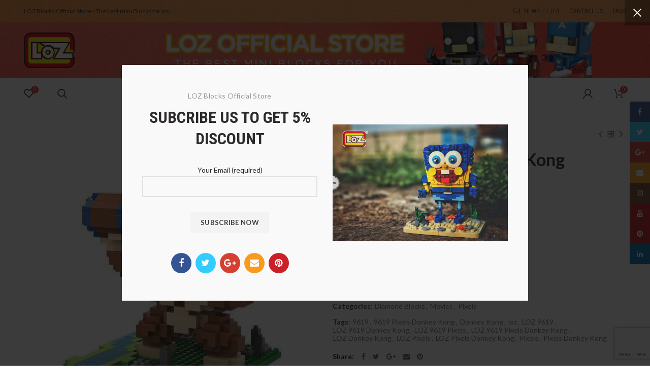

--- FILE ---
content_type: text/html; charset=UTF-8
request_url: https://lozshop.com/product/loz-diamond-blocks/loz-pixels-donkey-kong/
body_size: 49790
content:
<!DOCTYPE html>
<html lang="en-US" dir="ltr" prefix="og: https://ogp.me/ns#">
<head>
	<meta charset="UTF-8">
	<meta name="viewport" content="width=device-width, initial-scale=1.0, maximum-scale=1.0, user-scalable=no">
	<link rel="profile" href="https://gmpg.org/xfn/11">
	<link rel="pingback" href="https://lozshop.com/xmlrpc.php">
					
				
<script>
dataLayer = [{"title":"LOZ 9619 Pixels Donkey Kong","author":"s-admin","wordcount":195,"logged_in":"false","page_id":4433,"post_date":"2018-07-29 13:55:19"}];
</script>
<!-- Google Tag Manager -->
<script>(function(w,d,s,l,i){w[l]=w[l]||[];w[l].push({'gtm.start':
new Date().getTime(),event:'gtm.js'});var f=d.getElementsByTagName(s)[0],
j=d.createElement(s),dl=l!='dataLayer'?'&l='+l:'';j.async=true;j.src=
'https://www.googletagmanager.com/gtm.js?id='+i+dl;f.parentNode.insertBefore(j,f);
})(window,document,'script','dataLayer','GTM-TXP4RRK');</script>
<!-- End Google Tag Manager -->
<!-- Search Engine Optimization by Rank Math PRO - https://rankmath.com/ -->
<title>LOZ 9619 Pixels Donkey Kong - LOZ Blocks Official Store</title><link rel="preload" as="style" href="https://fonts.googleapis.com/css?family=Lato%3A100%2C300%2C400%2C700%2C900%2C100italic%2C300italic%2C400italic%2C700italic%2C900italic%7CRoboto%20Condensed%3A300%2C400%2C700%2C300italic%2C400italic%2C700italic&#038;display=swap" /><link rel="stylesheet" href="https://fonts.googleapis.com/css?family=Lato%3A100%2C300%2C400%2C700%2C900%2C100italic%2C300italic%2C400italic%2C700italic%2C900italic%7CRoboto%20Condensed%3A300%2C400%2C700%2C300italic%2C400italic%2C700italic&#038;display=swap" media="print" onload="this.media='all'" /><noscript><link rel="stylesheet" href="https://fonts.googleapis.com/css?family=Lato%3A100%2C300%2C400%2C700%2C900%2C100italic%2C300italic%2C400italic%2C700italic%2C900italic%7CRoboto%20Condensed%3A300%2C400%2C700%2C300italic%2C400italic%2C700italic&#038;display=swap" /></noscript>
<meta name="description" content="Recreate the weird &#039;n&#039; wacky world of the Pixels movie with these super-cool Pixels nano blocks items! With four commonplace retro on-line sport characters to"/>
<meta name="robots" content="index, follow, max-snippet:-1, max-video-preview:-1, max-image-preview:large"/>
<link rel="canonical" href="https://lozshop.com/product/loz-diamond-blocks/loz-pixels-donkey-kong/" />
<meta property="og:locale" content="en_US" />
<meta property="og:type" content="product" />
<meta property="og:title" content="LOZ 9619 Pixels Donkey Kong - LOZ Blocks Official Store" />
<meta property="og:description" content="Recreate the weird &#039;n&#039; wacky world of the Pixels movie with these super-cool Pixels nano blocks items! With four commonplace retro on-line sport characters to" />
<meta property="og:url" content="https://lozshop.com/product/loz-diamond-blocks/loz-pixels-donkey-kong/" />
<meta property="og:site_name" content="LOZ Blocks Official Store" />
<meta property="og:updated_time" content="2021-09-17T06:59:09+00:00" />
<meta property="og:image" content="https://lozshop.b-cdn.net/wp-content/uploads/2018/07/4f5832efd7c57f72a3899a4537767a01.jpeg" />
<meta property="og:image:secure_url" content="https://lozshop.b-cdn.net/wp-content/uploads/2018/07/4f5832efd7c57f72a3899a4537767a01.jpeg" />
<meta property="og:image:width" content="600" />
<meta property="og:image:height" content="600" />
<meta property="og:image:alt" content="LOZ 9619 Pixels Donkey Kong" />
<meta property="og:image:type" content="image/jpeg" />
<meta property="product:price:amount" content="22.94" />
<meta property="product:price:currency" content="USD" />
<meta property="product:availability" content="instock" />
<meta name="twitter:card" content="summary_large_image" />
<meta name="twitter:title" content="LOZ 9619 Pixels Donkey Kong - LOZ Blocks Official Store" />
<meta name="twitter:description" content="Recreate the weird &#039;n&#039; wacky world of the Pixels movie with these super-cool Pixels nano blocks items! With four commonplace retro on-line sport characters to" />
<meta name="twitter:site" content="@https://www.twitter.com/shop_loz" />
<meta name="twitter:creator" content="@https://www.twitter.com/shop_loz" />
<meta name="twitter:image" content="https://lozshop.b-cdn.net/wp-content/uploads/2018/07/4f5832efd7c57f72a3899a4537767a01.jpeg" />
<meta name="twitter:label1" content="Price" />
<meta name="twitter:data1" content="&#036;22.94" />
<meta name="twitter:label2" content="Availability" />
<meta name="twitter:data2" content="In stock" />
<script type="application/ld+json" class="rank-math-schema-pro">{"@context":"https://schema.org","@graph":[{"@type":"Organization","@id":"https://lozshop.com/#organization","name":"OFFICIAL LOZ Blocks NanoBlock Store","url":"https://lozshop.com","sameAs":["https://www.facebook.com/lozshop/","https://twitter.com/https://www.twitter.com/shop_loz"],"logo":{"@type":"ImageObject","@id":"https://lozshop.com/#logo","url":"https://lozshop.com/wp-content/uploads/2018/10/loz-logo.png","contentUrl":"https://lozshop.com/wp-content/uploads/2018/10/loz-logo.png","caption":"OFFICIAL LOZ Blocks NanoBlock Store","inLanguage":"en-US","width":"225","height":"225"}},{"@type":"WebSite","@id":"https://lozshop.com/#website","url":"https://lozshop.com","name":"OFFICIAL LOZ Blocks NanoBlock Store","publisher":{"@id":"https://lozshop.com/#organization"},"inLanguage":"en-US"},{"@type":"ImageObject","@id":"https://lozshop.b-cdn.net/wp-content/uploads/2018/07/4f5832efd7c57f72a3899a4537767a01.jpeg","url":"https://lozshop.b-cdn.net/wp-content/uploads/2018/07/4f5832efd7c57f72a3899a4537767a01.jpeg","width":"600","height":"600","inLanguage":"en-US"},{"@type":"ItemPage","@id":"https://lozshop.com/product/loz-diamond-blocks/loz-pixels-donkey-kong/#webpage","url":"https://lozshop.com/product/loz-diamond-blocks/loz-pixels-donkey-kong/","name":"LOZ 9619 Pixels Donkey Kong - LOZ Blocks Official Store","datePublished":"2018-07-29T13:55:19+00:00","dateModified":"2021-09-17T06:59:09+00:00","isPartOf":{"@id":"https://lozshop.com/#website"},"primaryImageOfPage":{"@id":"https://lozshop.b-cdn.net/wp-content/uploads/2018/07/4f5832efd7c57f72a3899a4537767a01.jpeg"},"inLanguage":"en-US"},{"@type":"Product","name":"LOZ 9619 Pixels Donkey Kong - LOZ Blocks Official Store","description":"Recreate the weird 'n' wacky world of the Pixels movie with these super-cool Pixels nano blocks items! With four commonplace retro on-line sport characters to pick from, you could give your room some geek trendy trend right away.","sku":"LOZ 9619","category":"Diamond Blocks","mainEntityOfPage":{"@id":"https://lozshop.com/product/loz-diamond-blocks/loz-pixels-donkey-kong/#webpage"},"image":[{"@type":"ImageObject","url":"https://lozshop.b-cdn.net/wp-content/uploads/2018/07/4f5832efd7c57f72a3899a4537767a01.jpeg","height":"600","width":"600"},{"@type":"ImageObject","url":"https://lozshop.b-cdn.net/wp-content/uploads/2018/07/00c51cca807008fb25f55cefd234b49a.jpeg","height":"600","width":"600"},{"@type":"ImageObject","url":"https://lozshop.b-cdn.net/wp-content/uploads/2018/07/37a67409df9ee9146d4feed7f11d0958.jpeg","height":"600","width":"600"},{"@type":"ImageObject","url":"https://lozshop.b-cdn.net/wp-content/uploads/2018/07/0f4851960bd58b76dfe91489f35eeb01.jpeg","height":"600","width":"600"}],"aggregateRating":{"@type":"AggregateRating","ratingValue":"5.00","bestRating":"5","ratingCount":"1","reviewCount":"1"},"review":[{"@type":"Review","@id":"https://lozshop.com/product/loz-diamond-blocks/loz-pixels-donkey-kong/#li-comment-21685","description":"Good service.","datePublished":"2019-09-21 16:53:07","reviewRating":{"@type":"Rating","ratingValue":"5","bestRating":"5","worstRating":"1"},"author":{"@type":"Person","name":"Alan"}}],"offers":{"@type":"Offer","price":"22.94","priceCurrency":"USD","priceValidUntil":"2027-12-31","availability":"https://schema.org/InStock","itemCondition":"NewCondition","url":"https://lozshop.com/product/loz-diamond-blocks/loz-pixels-donkey-kong/","seller":{"@type":"Organization","@id":"https://lozshop.com/","name":"OFFICIAL LOZ Blocks NanoBlock Store","url":"https://lozshop.com","logo":"https://lozshop.com/wp-content/uploads/2018/10/loz-logo.png"}},"@id":"https://lozshop.com/product/loz-diamond-blocks/loz-pixels-donkey-kong/#richSnippet"}]}</script>
<!-- /Rank Math WordPress SEO plugin -->

<link rel='dns-prefetch' href='//www.google.com' />
<link rel='dns-prefetch' href='//fonts.googleapis.com' />
<link rel='dns-prefetch' href='//lozshop.b-cdn.net' />
<link href='https://fonts.gstatic.com' crossorigin rel='preconnect' />
<link href='https://lozshop.b-cdn.net' rel='preconnect' />
<link rel="alternate" type="application/rss+xml" title="LOZ Blocks Official Store &raquo; Feed" href="https://lozshop.com/feed/" />
<link rel="alternate" type="application/rss+xml" title="LOZ Blocks Official Store &raquo; Comments Feed" href="https://lozshop.com/comments/feed/" />
<link rel="alternate" type="application/rss+xml" title="LOZ Blocks Official Store &raquo; LOZ 9619 Pixels Donkey Kong Comments Feed" href="https://lozshop.com/product/loz-diamond-blocks/loz-pixels-donkey-kong/feed/" />
		<link id="woocommerce-notification-fonts" rel="preload" href="https://lozshop.com/wp-content/plugins/woocommerce-notification/fonts/icons-close.woff2" as="font" crossorigin>
		<link data-minify="1" rel='stylesheet' id='woocommerce-notification-icons-close-css' href='https://lozshop.com/wp-content/cache/min/1/wp-content/plugins/woocommerce-notification/css/icons-close.min.css?ver=1742180537' type='text/css' media='all' />
<link rel='stylesheet' id='woocommerce-notification-css' href='https://lozshop.com/wp-content/plugins/woocommerce-notification/css/woocommerce-notification.min.css?ver=1.5.6' type='text/css' media='all' />
<style id='woocommerce-notification-inline-css' type='text/css'>
#message-purchased #notify-close:before{color:#000000;}#message-purchased .message-purchase-main::before{background-image: url('https://lozshop.b-cdn.net/wp-content/plugins/woocommerce-notification/images/background/bg_kids.png');   border-radius:0;}#message-purchased .wn-notification-image-wrapper{padding:0;}#message-purchased .wn-notification-message-container{padding-left:20px;}                #message-purchased .message-purchase-main{                        background-color: #ffffff;                                               color:#401b02 !important;                        border-radius:0 ;                }#message-purchased .message-purchase-main p, #message-purchased .message-purchase-main p small{                        color:#401b02 !important;                }                 #message-purchased .message-purchase-main p a, #message-purchased .message-purchase-main p span{                        color:#401b02 !important;                }
</style>
<link data-minify="1" rel='stylesheet' id='woocommerce-notification-templates-css' href='https://lozshop.com/wp-content/cache/min/1/wp-content/plugins/woocommerce-notification/css/woocommerce-notification-templates.css?ver=1742180537' type='text/css' media='all' />
<link rel='stylesheet' id='wp-block-library-css' href='https://lozshop.com/wp-includes/css/dist/block-library/style.min.css?ver=6.4.7' type='text/css' media='all' />
<style id='rank-math-toc-block-style-inline-css' type='text/css'>
.wp-block-rank-math-toc-block nav ol{counter-reset:item}.wp-block-rank-math-toc-block nav ol li{display:block}.wp-block-rank-math-toc-block nav ol li:before{content:counters(item, ".") " ";counter-increment:item}

</style>
<link data-minify="1" rel='stylesheet' id='jquery-selectBox-css' href='https://lozshop.com/wp-content/cache/min/1/wp-content/plugins/yith-woocommerce-wishlist/assets/css/jquery.selectBox.css?ver=1742180537' type='text/css' media='all' />
<link data-minify="1" rel='stylesheet' id='yith-wcwl-font-awesome-css' href='https://lozshop.com/wp-content/cache/min/1/wp-content/plugins/yith-woocommerce-wishlist/assets/css/font-awesome.css?ver=1742180537' type='text/css' media='all' />
<link data-minify="1" rel='stylesheet' id='woocommerce_prettyPhoto_css-css' href='https://lozshop.com/wp-content/cache/min/1/wp-content/plugins/woocommerce/assets/css/prettyPhoto.css?ver=1742180537' type='text/css' media='all' />
<link data-minify="1" rel='stylesheet' id='yith-wcwl-main-css' href='https://lozshop.com/wp-content/cache/min/1/wp-content/plugins/yith-woocommerce-wishlist/assets/css/style.css?ver=1742180537' type='text/css' media='all' />
<style id='classic-theme-styles-inline-css' type='text/css'>
/*! This file is auto-generated */
.wp-block-button__link{color:#fff;background-color:#32373c;border-radius:9999px;box-shadow:none;text-decoration:none;padding:calc(.667em + 2px) calc(1.333em + 2px);font-size:1.125em}.wp-block-file__button{background:#32373c;color:#fff;text-decoration:none}
</style>
<style id='global-styles-inline-css' type='text/css'>
body{--wp--preset--color--black: #000000;--wp--preset--color--cyan-bluish-gray: #abb8c3;--wp--preset--color--white: #ffffff;--wp--preset--color--pale-pink: #f78da7;--wp--preset--color--vivid-red: #cf2e2e;--wp--preset--color--luminous-vivid-orange: #ff6900;--wp--preset--color--luminous-vivid-amber: #fcb900;--wp--preset--color--light-green-cyan: #7bdcb5;--wp--preset--color--vivid-green-cyan: #00d084;--wp--preset--color--pale-cyan-blue: #8ed1fc;--wp--preset--color--vivid-cyan-blue: #0693e3;--wp--preset--color--vivid-purple: #9b51e0;--wp--preset--gradient--vivid-cyan-blue-to-vivid-purple: linear-gradient(135deg,rgba(6,147,227,1) 0%,rgb(155,81,224) 100%);--wp--preset--gradient--light-green-cyan-to-vivid-green-cyan: linear-gradient(135deg,rgb(122,220,180) 0%,rgb(0,208,130) 100%);--wp--preset--gradient--luminous-vivid-amber-to-luminous-vivid-orange: linear-gradient(135deg,rgba(252,185,0,1) 0%,rgba(255,105,0,1) 100%);--wp--preset--gradient--luminous-vivid-orange-to-vivid-red: linear-gradient(135deg,rgba(255,105,0,1) 0%,rgb(207,46,46) 100%);--wp--preset--gradient--very-light-gray-to-cyan-bluish-gray: linear-gradient(135deg,rgb(238,238,238) 0%,rgb(169,184,195) 100%);--wp--preset--gradient--cool-to-warm-spectrum: linear-gradient(135deg,rgb(74,234,220) 0%,rgb(151,120,209) 20%,rgb(207,42,186) 40%,rgb(238,44,130) 60%,rgb(251,105,98) 80%,rgb(254,248,76) 100%);--wp--preset--gradient--blush-light-purple: linear-gradient(135deg,rgb(255,206,236) 0%,rgb(152,150,240) 100%);--wp--preset--gradient--blush-bordeaux: linear-gradient(135deg,rgb(254,205,165) 0%,rgb(254,45,45) 50%,rgb(107,0,62) 100%);--wp--preset--gradient--luminous-dusk: linear-gradient(135deg,rgb(255,203,112) 0%,rgb(199,81,192) 50%,rgb(65,88,208) 100%);--wp--preset--gradient--pale-ocean: linear-gradient(135deg,rgb(255,245,203) 0%,rgb(182,227,212) 50%,rgb(51,167,181) 100%);--wp--preset--gradient--electric-grass: linear-gradient(135deg,rgb(202,248,128) 0%,rgb(113,206,126) 100%);--wp--preset--gradient--midnight: linear-gradient(135deg,rgb(2,3,129) 0%,rgb(40,116,252) 100%);--wp--preset--font-size--small: 13px;--wp--preset--font-size--medium: 20px;--wp--preset--font-size--large: 36px;--wp--preset--font-size--x-large: 42px;--wp--preset--spacing--20: 0.44rem;--wp--preset--spacing--30: 0.67rem;--wp--preset--spacing--40: 1rem;--wp--preset--spacing--50: 1.5rem;--wp--preset--spacing--60: 2.25rem;--wp--preset--spacing--70: 3.38rem;--wp--preset--spacing--80: 5.06rem;--wp--preset--shadow--natural: 6px 6px 9px rgba(0, 0, 0, 0.2);--wp--preset--shadow--deep: 12px 12px 50px rgba(0, 0, 0, 0.4);--wp--preset--shadow--sharp: 6px 6px 0px rgba(0, 0, 0, 0.2);--wp--preset--shadow--outlined: 6px 6px 0px -3px rgba(255, 255, 255, 1), 6px 6px rgba(0, 0, 0, 1);--wp--preset--shadow--crisp: 6px 6px 0px rgba(0, 0, 0, 1);}:where(.is-layout-flex){gap: 0.5em;}:where(.is-layout-grid){gap: 0.5em;}body .is-layout-flow > .alignleft{float: left;margin-inline-start: 0;margin-inline-end: 2em;}body .is-layout-flow > .alignright{float: right;margin-inline-start: 2em;margin-inline-end: 0;}body .is-layout-flow > .aligncenter{margin-left: auto !important;margin-right: auto !important;}body .is-layout-constrained > .alignleft{float: left;margin-inline-start: 0;margin-inline-end: 2em;}body .is-layout-constrained > .alignright{float: right;margin-inline-start: 2em;margin-inline-end: 0;}body .is-layout-constrained > .aligncenter{margin-left: auto !important;margin-right: auto !important;}body .is-layout-constrained > :where(:not(.alignleft):not(.alignright):not(.alignfull)){max-width: var(--wp--style--global--content-size);margin-left: auto !important;margin-right: auto !important;}body .is-layout-constrained > .alignwide{max-width: var(--wp--style--global--wide-size);}body .is-layout-flex{display: flex;}body .is-layout-flex{flex-wrap: wrap;align-items: center;}body .is-layout-flex > *{margin: 0;}body .is-layout-grid{display: grid;}body .is-layout-grid > *{margin: 0;}:where(.wp-block-columns.is-layout-flex){gap: 2em;}:where(.wp-block-columns.is-layout-grid){gap: 2em;}:where(.wp-block-post-template.is-layout-flex){gap: 1.25em;}:where(.wp-block-post-template.is-layout-grid){gap: 1.25em;}.has-black-color{color: var(--wp--preset--color--black) !important;}.has-cyan-bluish-gray-color{color: var(--wp--preset--color--cyan-bluish-gray) !important;}.has-white-color{color: var(--wp--preset--color--white) !important;}.has-pale-pink-color{color: var(--wp--preset--color--pale-pink) !important;}.has-vivid-red-color{color: var(--wp--preset--color--vivid-red) !important;}.has-luminous-vivid-orange-color{color: var(--wp--preset--color--luminous-vivid-orange) !important;}.has-luminous-vivid-amber-color{color: var(--wp--preset--color--luminous-vivid-amber) !important;}.has-light-green-cyan-color{color: var(--wp--preset--color--light-green-cyan) !important;}.has-vivid-green-cyan-color{color: var(--wp--preset--color--vivid-green-cyan) !important;}.has-pale-cyan-blue-color{color: var(--wp--preset--color--pale-cyan-blue) !important;}.has-vivid-cyan-blue-color{color: var(--wp--preset--color--vivid-cyan-blue) !important;}.has-vivid-purple-color{color: var(--wp--preset--color--vivid-purple) !important;}.has-black-background-color{background-color: var(--wp--preset--color--black) !important;}.has-cyan-bluish-gray-background-color{background-color: var(--wp--preset--color--cyan-bluish-gray) !important;}.has-white-background-color{background-color: var(--wp--preset--color--white) !important;}.has-pale-pink-background-color{background-color: var(--wp--preset--color--pale-pink) !important;}.has-vivid-red-background-color{background-color: var(--wp--preset--color--vivid-red) !important;}.has-luminous-vivid-orange-background-color{background-color: var(--wp--preset--color--luminous-vivid-orange) !important;}.has-luminous-vivid-amber-background-color{background-color: var(--wp--preset--color--luminous-vivid-amber) !important;}.has-light-green-cyan-background-color{background-color: var(--wp--preset--color--light-green-cyan) !important;}.has-vivid-green-cyan-background-color{background-color: var(--wp--preset--color--vivid-green-cyan) !important;}.has-pale-cyan-blue-background-color{background-color: var(--wp--preset--color--pale-cyan-blue) !important;}.has-vivid-cyan-blue-background-color{background-color: var(--wp--preset--color--vivid-cyan-blue) !important;}.has-vivid-purple-background-color{background-color: var(--wp--preset--color--vivid-purple) !important;}.has-black-border-color{border-color: var(--wp--preset--color--black) !important;}.has-cyan-bluish-gray-border-color{border-color: var(--wp--preset--color--cyan-bluish-gray) !important;}.has-white-border-color{border-color: var(--wp--preset--color--white) !important;}.has-pale-pink-border-color{border-color: var(--wp--preset--color--pale-pink) !important;}.has-vivid-red-border-color{border-color: var(--wp--preset--color--vivid-red) !important;}.has-luminous-vivid-orange-border-color{border-color: var(--wp--preset--color--luminous-vivid-orange) !important;}.has-luminous-vivid-amber-border-color{border-color: var(--wp--preset--color--luminous-vivid-amber) !important;}.has-light-green-cyan-border-color{border-color: var(--wp--preset--color--light-green-cyan) !important;}.has-vivid-green-cyan-border-color{border-color: var(--wp--preset--color--vivid-green-cyan) !important;}.has-pale-cyan-blue-border-color{border-color: var(--wp--preset--color--pale-cyan-blue) !important;}.has-vivid-cyan-blue-border-color{border-color: var(--wp--preset--color--vivid-cyan-blue) !important;}.has-vivid-purple-border-color{border-color: var(--wp--preset--color--vivid-purple) !important;}.has-vivid-cyan-blue-to-vivid-purple-gradient-background{background: var(--wp--preset--gradient--vivid-cyan-blue-to-vivid-purple) !important;}.has-light-green-cyan-to-vivid-green-cyan-gradient-background{background: var(--wp--preset--gradient--light-green-cyan-to-vivid-green-cyan) !important;}.has-luminous-vivid-amber-to-luminous-vivid-orange-gradient-background{background: var(--wp--preset--gradient--luminous-vivid-amber-to-luminous-vivid-orange) !important;}.has-luminous-vivid-orange-to-vivid-red-gradient-background{background: var(--wp--preset--gradient--luminous-vivid-orange-to-vivid-red) !important;}.has-very-light-gray-to-cyan-bluish-gray-gradient-background{background: var(--wp--preset--gradient--very-light-gray-to-cyan-bluish-gray) !important;}.has-cool-to-warm-spectrum-gradient-background{background: var(--wp--preset--gradient--cool-to-warm-spectrum) !important;}.has-blush-light-purple-gradient-background{background: var(--wp--preset--gradient--blush-light-purple) !important;}.has-blush-bordeaux-gradient-background{background: var(--wp--preset--gradient--blush-bordeaux) !important;}.has-luminous-dusk-gradient-background{background: var(--wp--preset--gradient--luminous-dusk) !important;}.has-pale-ocean-gradient-background{background: var(--wp--preset--gradient--pale-ocean) !important;}.has-electric-grass-gradient-background{background: var(--wp--preset--gradient--electric-grass) !important;}.has-midnight-gradient-background{background: var(--wp--preset--gradient--midnight) !important;}.has-small-font-size{font-size: var(--wp--preset--font-size--small) !important;}.has-medium-font-size{font-size: var(--wp--preset--font-size--medium) !important;}.has-large-font-size{font-size: var(--wp--preset--font-size--large) !important;}.has-x-large-font-size{font-size: var(--wp--preset--font-size--x-large) !important;}
.wp-block-navigation a:where(:not(.wp-element-button)){color: inherit;}
:where(.wp-block-post-template.is-layout-flex){gap: 1.25em;}:where(.wp-block-post-template.is-layout-grid){gap: 1.25em;}
:where(.wp-block-columns.is-layout-flex){gap: 2em;}:where(.wp-block-columns.is-layout-grid){gap: 2em;}
.wp-block-pullquote{font-size: 1.5em;line-height: 1.6;}
</style>
<style id='extendify-gutenberg-patterns-and-templates-utilities-inline-css' type='text/css'>
.ext-absolute{position:absolute!important}.ext-relative{position:relative!important}.ext-top-base{top:var(--wp--style--block-gap,1.75rem)!important}.ext-top-lg{top:var(--extendify--spacing--large,3rem)!important}.ext--top-base{top:calc(var(--wp--style--block-gap, 1.75rem)*-1)!important}.ext--top-lg{top:calc(var(--extendify--spacing--large, 3rem)*-1)!important}.ext-right-base{right:var(--wp--style--block-gap,1.75rem)!important}.ext-right-lg{right:var(--extendify--spacing--large,3rem)!important}.ext--right-base{right:calc(var(--wp--style--block-gap, 1.75rem)*-1)!important}.ext--right-lg{right:calc(var(--extendify--spacing--large, 3rem)*-1)!important}.ext-bottom-base{bottom:var(--wp--style--block-gap,1.75rem)!important}.ext-bottom-lg{bottom:var(--extendify--spacing--large,3rem)!important}.ext--bottom-base{bottom:calc(var(--wp--style--block-gap, 1.75rem)*-1)!important}.ext--bottom-lg{bottom:calc(var(--extendify--spacing--large, 3rem)*-1)!important}.ext-left-base{left:var(--wp--style--block-gap,1.75rem)!important}.ext-left-lg{left:var(--extendify--spacing--large,3rem)!important}.ext--left-base{left:calc(var(--wp--style--block-gap, 1.75rem)*-1)!important}.ext--left-lg{left:calc(var(--extendify--spacing--large, 3rem)*-1)!important}.ext-order-1{order:1!important}.ext-order-2{order:2!important}.ext-col-auto{grid-column:auto!important}.ext-col-span-1{grid-column:span 1/span 1!important}.ext-col-span-2{grid-column:span 2/span 2!important}.ext-col-span-3{grid-column:span 3/span 3!important}.ext-col-span-4{grid-column:span 4/span 4!important}.ext-col-span-5{grid-column:span 5/span 5!important}.ext-col-span-6{grid-column:span 6/span 6!important}.ext-col-span-7{grid-column:span 7/span 7!important}.ext-col-span-8{grid-column:span 8/span 8!important}.ext-col-span-9{grid-column:span 9/span 9!important}.ext-col-span-10{grid-column:span 10/span 10!important}.ext-col-span-11{grid-column:span 11/span 11!important}.ext-col-span-12{grid-column:span 12/span 12!important}.ext-col-span-full{grid-column:1/-1!important}.ext-col-start-1{grid-column-start:1!important}.ext-col-start-2{grid-column-start:2!important}.ext-col-start-3{grid-column-start:3!important}.ext-col-start-4{grid-column-start:4!important}.ext-col-start-5{grid-column-start:5!important}.ext-col-start-6{grid-column-start:6!important}.ext-col-start-7{grid-column-start:7!important}.ext-col-start-8{grid-column-start:8!important}.ext-col-start-9{grid-column-start:9!important}.ext-col-start-10{grid-column-start:10!important}.ext-col-start-11{grid-column-start:11!important}.ext-col-start-12{grid-column-start:12!important}.ext-col-start-13{grid-column-start:13!important}.ext-col-start-auto{grid-column-start:auto!important}.ext-col-end-1{grid-column-end:1!important}.ext-col-end-2{grid-column-end:2!important}.ext-col-end-3{grid-column-end:3!important}.ext-col-end-4{grid-column-end:4!important}.ext-col-end-5{grid-column-end:5!important}.ext-col-end-6{grid-column-end:6!important}.ext-col-end-7{grid-column-end:7!important}.ext-col-end-8{grid-column-end:8!important}.ext-col-end-9{grid-column-end:9!important}.ext-col-end-10{grid-column-end:10!important}.ext-col-end-11{grid-column-end:11!important}.ext-col-end-12{grid-column-end:12!important}.ext-col-end-13{grid-column-end:13!important}.ext-col-end-auto{grid-column-end:auto!important}.ext-row-auto{grid-row:auto!important}.ext-row-span-1{grid-row:span 1/span 1!important}.ext-row-span-2{grid-row:span 2/span 2!important}.ext-row-span-3{grid-row:span 3/span 3!important}.ext-row-span-4{grid-row:span 4/span 4!important}.ext-row-span-5{grid-row:span 5/span 5!important}.ext-row-span-6{grid-row:span 6/span 6!important}.ext-row-span-full{grid-row:1/-1!important}.ext-row-start-1{grid-row-start:1!important}.ext-row-start-2{grid-row-start:2!important}.ext-row-start-3{grid-row-start:3!important}.ext-row-start-4{grid-row-start:4!important}.ext-row-start-5{grid-row-start:5!important}.ext-row-start-6{grid-row-start:6!important}.ext-row-start-7{grid-row-start:7!important}.ext-row-start-auto{grid-row-start:auto!important}.ext-row-end-1{grid-row-end:1!important}.ext-row-end-2{grid-row-end:2!important}.ext-row-end-3{grid-row-end:3!important}.ext-row-end-4{grid-row-end:4!important}.ext-row-end-5{grid-row-end:5!important}.ext-row-end-6{grid-row-end:6!important}.ext-row-end-7{grid-row-end:7!important}.ext-row-end-auto{grid-row-end:auto!important}.ext-m-0:not([style*=margin]){margin:0!important}.ext-m-auto:not([style*=margin]){margin:auto!important}.ext-m-base:not([style*=margin]){margin:var(--wp--style--block-gap,1.75rem)!important}.ext-m-lg:not([style*=margin]){margin:var(--extendify--spacing--large,3rem)!important}.ext--m-base:not([style*=margin]){margin:calc(var(--wp--style--block-gap, 1.75rem)*-1)!important}.ext--m-lg:not([style*=margin]){margin:calc(var(--extendify--spacing--large, 3rem)*-1)!important}.ext-mx-0:not([style*=margin]){margin-left:0!important;margin-right:0!important}.ext-mx-auto:not([style*=margin]){margin-left:auto!important;margin-right:auto!important}.ext-mx-base:not([style*=margin]){margin-left:var(--wp--style--block-gap,1.75rem)!important;margin-right:var(--wp--style--block-gap,1.75rem)!important}.ext-mx-lg:not([style*=margin]){margin-left:var(--extendify--spacing--large,3rem)!important;margin-right:var(--extendify--spacing--large,3rem)!important}.ext--mx-base:not([style*=margin]){margin-left:calc(var(--wp--style--block-gap, 1.75rem)*-1)!important;margin-right:calc(var(--wp--style--block-gap, 1.75rem)*-1)!important}.ext--mx-lg:not([style*=margin]){margin-left:calc(var(--extendify--spacing--large, 3rem)*-1)!important;margin-right:calc(var(--extendify--spacing--large, 3rem)*-1)!important}.ext-my-0:not([style*=margin]){margin-bottom:0!important;margin-top:0!important}.ext-my-auto:not([style*=margin]){margin-bottom:auto!important;margin-top:auto!important}.ext-my-base:not([style*=margin]){margin-bottom:var(--wp--style--block-gap,1.75rem)!important;margin-top:var(--wp--style--block-gap,1.75rem)!important}.ext-my-lg:not([style*=margin]){margin-bottom:var(--extendify--spacing--large,3rem)!important;margin-top:var(--extendify--spacing--large,3rem)!important}.ext--my-base:not([style*=margin]){margin-bottom:calc(var(--wp--style--block-gap, 1.75rem)*-1)!important;margin-top:calc(var(--wp--style--block-gap, 1.75rem)*-1)!important}.ext--my-lg:not([style*=margin]){margin-bottom:calc(var(--extendify--spacing--large, 3rem)*-1)!important;margin-top:calc(var(--extendify--spacing--large, 3rem)*-1)!important}.ext-mt-0:not([style*=margin]){margin-top:0!important}.ext-mt-auto:not([style*=margin]){margin-top:auto!important}.ext-mt-base:not([style*=margin]){margin-top:var(--wp--style--block-gap,1.75rem)!important}.ext-mt-lg:not([style*=margin]){margin-top:var(--extendify--spacing--large,3rem)!important}.ext--mt-base:not([style*=margin]){margin-top:calc(var(--wp--style--block-gap, 1.75rem)*-1)!important}.ext--mt-lg:not([style*=margin]){margin-top:calc(var(--extendify--spacing--large, 3rem)*-1)!important}.ext-mr-0:not([style*=margin]){margin-right:0!important}.ext-mr-auto:not([style*=margin]){margin-right:auto!important}.ext-mr-base:not([style*=margin]){margin-right:var(--wp--style--block-gap,1.75rem)!important}.ext-mr-lg:not([style*=margin]){margin-right:var(--extendify--spacing--large,3rem)!important}.ext--mr-base:not([style*=margin]){margin-right:calc(var(--wp--style--block-gap, 1.75rem)*-1)!important}.ext--mr-lg:not([style*=margin]){margin-right:calc(var(--extendify--spacing--large, 3rem)*-1)!important}.ext-mb-0:not([style*=margin]){margin-bottom:0!important}.ext-mb-auto:not([style*=margin]){margin-bottom:auto!important}.ext-mb-base:not([style*=margin]){margin-bottom:var(--wp--style--block-gap,1.75rem)!important}.ext-mb-lg:not([style*=margin]){margin-bottom:var(--extendify--spacing--large,3rem)!important}.ext--mb-base:not([style*=margin]){margin-bottom:calc(var(--wp--style--block-gap, 1.75rem)*-1)!important}.ext--mb-lg:not([style*=margin]){margin-bottom:calc(var(--extendify--spacing--large, 3rem)*-1)!important}.ext-ml-0:not([style*=margin]){margin-left:0!important}.ext-ml-auto:not([style*=margin]){margin-left:auto!important}.ext-ml-base:not([style*=margin]){margin-left:var(--wp--style--block-gap,1.75rem)!important}.ext-ml-lg:not([style*=margin]){margin-left:var(--extendify--spacing--large,3rem)!important}.ext--ml-base:not([style*=margin]){margin-left:calc(var(--wp--style--block-gap, 1.75rem)*-1)!important}.ext--ml-lg:not([style*=margin]){margin-left:calc(var(--extendify--spacing--large, 3rem)*-1)!important}.ext-block{display:block!important}.ext-inline-block{display:inline-block!important}.ext-inline{display:inline!important}.ext-flex{display:flex!important}.ext-inline-flex{display:inline-flex!important}.ext-grid{display:grid!important}.ext-inline-grid{display:inline-grid!important}.ext-hidden{display:none!important}.ext-w-auto{width:auto!important}.ext-w-full{width:100%!important}.ext-max-w-full{max-width:100%!important}.ext-flex-1{flex:1 1 0%!important}.ext-flex-auto{flex:1 1 auto!important}.ext-flex-initial{flex:0 1 auto!important}.ext-flex-none{flex:none!important}.ext-flex-shrink-0{flex-shrink:0!important}.ext-flex-shrink{flex-shrink:1!important}.ext-flex-grow-0{flex-grow:0!important}.ext-flex-grow{flex-grow:1!important}.ext-list-none{list-style-type:none!important}.ext-grid-cols-1{grid-template-columns:repeat(1,minmax(0,1fr))!important}.ext-grid-cols-2{grid-template-columns:repeat(2,minmax(0,1fr))!important}.ext-grid-cols-3{grid-template-columns:repeat(3,minmax(0,1fr))!important}.ext-grid-cols-4{grid-template-columns:repeat(4,minmax(0,1fr))!important}.ext-grid-cols-5{grid-template-columns:repeat(5,minmax(0,1fr))!important}.ext-grid-cols-6{grid-template-columns:repeat(6,minmax(0,1fr))!important}.ext-grid-cols-7{grid-template-columns:repeat(7,minmax(0,1fr))!important}.ext-grid-cols-8{grid-template-columns:repeat(8,minmax(0,1fr))!important}.ext-grid-cols-9{grid-template-columns:repeat(9,minmax(0,1fr))!important}.ext-grid-cols-10{grid-template-columns:repeat(10,minmax(0,1fr))!important}.ext-grid-cols-11{grid-template-columns:repeat(11,minmax(0,1fr))!important}.ext-grid-cols-12{grid-template-columns:repeat(12,minmax(0,1fr))!important}.ext-grid-cols-none{grid-template-columns:none!important}.ext-grid-rows-1{grid-template-rows:repeat(1,minmax(0,1fr))!important}.ext-grid-rows-2{grid-template-rows:repeat(2,minmax(0,1fr))!important}.ext-grid-rows-3{grid-template-rows:repeat(3,minmax(0,1fr))!important}.ext-grid-rows-4{grid-template-rows:repeat(4,minmax(0,1fr))!important}.ext-grid-rows-5{grid-template-rows:repeat(5,minmax(0,1fr))!important}.ext-grid-rows-6{grid-template-rows:repeat(6,minmax(0,1fr))!important}.ext-grid-rows-none{grid-template-rows:none!important}.ext-flex-row{flex-direction:row!important}.ext-flex-row-reverse{flex-direction:row-reverse!important}.ext-flex-col{flex-direction:column!important}.ext-flex-col-reverse{flex-direction:column-reverse!important}.ext-flex-wrap{flex-wrap:wrap!important}.ext-flex-wrap-reverse{flex-wrap:wrap-reverse!important}.ext-flex-nowrap{flex-wrap:nowrap!important}.ext-items-start{align-items:flex-start!important}.ext-items-end{align-items:flex-end!important}.ext-items-center{align-items:center!important}.ext-items-baseline{align-items:baseline!important}.ext-items-stretch{align-items:stretch!important}.ext-justify-start{justify-content:flex-start!important}.ext-justify-end{justify-content:flex-end!important}.ext-justify-center{justify-content:center!important}.ext-justify-between{justify-content:space-between!important}.ext-justify-around{justify-content:space-around!important}.ext-justify-evenly{justify-content:space-evenly!important}.ext-justify-items-start{justify-items:start!important}.ext-justify-items-end{justify-items:end!important}.ext-justify-items-center{justify-items:center!important}.ext-justify-items-stretch{justify-items:stretch!important}.ext-gap-0{gap:0!important}.ext-gap-base{gap:var(--wp--style--block-gap,1.75rem)!important}.ext-gap-lg{gap:var(--extendify--spacing--large,3rem)!important}.ext-gap-x-0{-moz-column-gap:0!important;column-gap:0!important}.ext-gap-x-base{-moz-column-gap:var(--wp--style--block-gap,1.75rem)!important;column-gap:var(--wp--style--block-gap,1.75rem)!important}.ext-gap-x-lg{-moz-column-gap:var(--extendify--spacing--large,3rem)!important;column-gap:var(--extendify--spacing--large,3rem)!important}.ext-gap-y-0{row-gap:0!important}.ext-gap-y-base{row-gap:var(--wp--style--block-gap,1.75rem)!important}.ext-gap-y-lg{row-gap:var(--extendify--spacing--large,3rem)!important}.ext-justify-self-auto{justify-self:auto!important}.ext-justify-self-start{justify-self:start!important}.ext-justify-self-end{justify-self:end!important}.ext-justify-self-center{justify-self:center!important}.ext-justify-self-stretch{justify-self:stretch!important}.ext-rounded-none{border-radius:0!important}.ext-rounded-full{border-radius:9999px!important}.ext-rounded-t-none{border-top-left-radius:0!important;border-top-right-radius:0!important}.ext-rounded-t-full{border-top-left-radius:9999px!important;border-top-right-radius:9999px!important}.ext-rounded-r-none{border-bottom-right-radius:0!important;border-top-right-radius:0!important}.ext-rounded-r-full{border-bottom-right-radius:9999px!important;border-top-right-radius:9999px!important}.ext-rounded-b-none{border-bottom-left-radius:0!important;border-bottom-right-radius:0!important}.ext-rounded-b-full{border-bottom-left-radius:9999px!important;border-bottom-right-radius:9999px!important}.ext-rounded-l-none{border-bottom-left-radius:0!important;border-top-left-radius:0!important}.ext-rounded-l-full{border-bottom-left-radius:9999px!important;border-top-left-radius:9999px!important}.ext-rounded-tl-none{border-top-left-radius:0!important}.ext-rounded-tl-full{border-top-left-radius:9999px!important}.ext-rounded-tr-none{border-top-right-radius:0!important}.ext-rounded-tr-full{border-top-right-radius:9999px!important}.ext-rounded-br-none{border-bottom-right-radius:0!important}.ext-rounded-br-full{border-bottom-right-radius:9999px!important}.ext-rounded-bl-none{border-bottom-left-radius:0!important}.ext-rounded-bl-full{border-bottom-left-radius:9999px!important}.ext-border-0{border-width:0!important}.ext-border-t-0{border-top-width:0!important}.ext-border-r-0{border-right-width:0!important}.ext-border-b-0{border-bottom-width:0!important}.ext-border-l-0{border-left-width:0!important}.ext-p-0:not([style*=padding]){padding:0!important}.ext-p-base:not([style*=padding]){padding:var(--wp--style--block-gap,1.75rem)!important}.ext-p-lg:not([style*=padding]){padding:var(--extendify--spacing--large,3rem)!important}.ext-px-0:not([style*=padding]){padding-left:0!important;padding-right:0!important}.ext-px-base:not([style*=padding]){padding-left:var(--wp--style--block-gap,1.75rem)!important;padding-right:var(--wp--style--block-gap,1.75rem)!important}.ext-px-lg:not([style*=padding]){padding-left:var(--extendify--spacing--large,3rem)!important;padding-right:var(--extendify--spacing--large,3rem)!important}.ext-py-0:not([style*=padding]){padding-bottom:0!important;padding-top:0!important}.ext-py-base:not([style*=padding]){padding-bottom:var(--wp--style--block-gap,1.75rem)!important;padding-top:var(--wp--style--block-gap,1.75rem)!important}.ext-py-lg:not([style*=padding]){padding-bottom:var(--extendify--spacing--large,3rem)!important;padding-top:var(--extendify--spacing--large,3rem)!important}.ext-pt-0:not([style*=padding]){padding-top:0!important}.ext-pt-base:not([style*=padding]){padding-top:var(--wp--style--block-gap,1.75rem)!important}.ext-pt-lg:not([style*=padding]){padding-top:var(--extendify--spacing--large,3rem)!important}.ext-pr-0:not([style*=padding]){padding-right:0!important}.ext-pr-base:not([style*=padding]){padding-right:var(--wp--style--block-gap,1.75rem)!important}.ext-pr-lg:not([style*=padding]){padding-right:var(--extendify--spacing--large,3rem)!important}.ext-pb-0:not([style*=padding]){padding-bottom:0!important}.ext-pb-base:not([style*=padding]){padding-bottom:var(--wp--style--block-gap,1.75rem)!important}.ext-pb-lg:not([style*=padding]){padding-bottom:var(--extendify--spacing--large,3rem)!important}.ext-pl-0:not([style*=padding]){padding-left:0!important}.ext-pl-base:not([style*=padding]){padding-left:var(--wp--style--block-gap,1.75rem)!important}.ext-pl-lg:not([style*=padding]){padding-left:var(--extendify--spacing--large,3rem)!important}.ext-text-left{text-align:left!important}.ext-text-center{text-align:center!important}.ext-text-right{text-align:right!important}.ext-leading-none{line-height:1!important}.ext-leading-tight{line-height:1.25!important}.ext-leading-snug{line-height:1.375!important}.ext-leading-normal{line-height:1.5!important}.ext-leading-relaxed{line-height:1.625!important}.ext-leading-loose{line-height:2!important}.clip-path--rhombus img{-webkit-clip-path:polygon(15% 6%,80% 29%,84% 93%,23% 69%);clip-path:polygon(15% 6%,80% 29%,84% 93%,23% 69%)}.clip-path--diamond img{-webkit-clip-path:polygon(5% 29%,60% 2%,91% 64%,36% 89%);clip-path:polygon(5% 29%,60% 2%,91% 64%,36% 89%)}.clip-path--rhombus-alt img{-webkit-clip-path:polygon(14% 9%,85% 24%,91% 89%,19% 76%);clip-path:polygon(14% 9%,85% 24%,91% 89%,19% 76%)}.wp-block-columns[class*=fullwidth-cols]{margin-bottom:unset}.wp-block-column.editor\:pointer-events-none{margin-bottom:0!important;margin-top:0!important}.is-root-container.block-editor-block-list__layout>[data-align=full]:not(:first-of-type)>.wp-block-column.editor\:pointer-events-none,.is-root-container.block-editor-block-list__layout>[data-align=wide]>.wp-block-column.editor\:pointer-events-none{margin-top:calc(var(--wp--style--block-gap, 28px)*-1)!important}.ext .wp-block-columns .wp-block-column[style*=padding]{padding-left:0!important;padding-right:0!important}.ext .wp-block-columns+.wp-block-columns:not([class*=mt-]):not([class*=my-]):not([style*=margin]){margin-top:0!important}[class*=fullwidth-cols] .wp-block-column:first-child,[class*=fullwidth-cols] .wp-block-group:first-child{margin-top:0}[class*=fullwidth-cols] .wp-block-column:last-child,[class*=fullwidth-cols] .wp-block-group:last-child{margin-bottom:0}[class*=fullwidth-cols] .wp-block-column:first-child>*,[class*=fullwidth-cols] .wp-block-column>:first-child{margin-top:0}.ext .is-not-stacked-on-mobile .wp-block-column,[class*=fullwidth-cols] .wp-block-column>:last-child{margin-bottom:0}.wp-block-columns[class*=fullwidth-cols]:not(.is-not-stacked-on-mobile)>.wp-block-column:not(:last-child){margin-bottom:var(--wp--style--block-gap,1.75rem)}@media (min-width:782px){.wp-block-columns[class*=fullwidth-cols]:not(.is-not-stacked-on-mobile)>.wp-block-column:not(:last-child){margin-bottom:0}}.wp-block-columns[class*=fullwidth-cols].is-not-stacked-on-mobile>.wp-block-column{margin-bottom:0!important}@media (min-width:600px) and (max-width:781px){.wp-block-columns[class*=fullwidth-cols]:not(.is-not-stacked-on-mobile)>.wp-block-column:nth-child(2n){margin-left:var(--wp--style--block-gap,2em)}}@media (max-width:781px){.tablet\:fullwidth-cols.wp-block-columns:not(.is-not-stacked-on-mobile){flex-wrap:wrap}.tablet\:fullwidth-cols.wp-block-columns:not(.is-not-stacked-on-mobile)>.wp-block-column,.tablet\:fullwidth-cols.wp-block-columns:not(.is-not-stacked-on-mobile)>.wp-block-column:not([style*=margin]){margin-left:0!important}.tablet\:fullwidth-cols.wp-block-columns:not(.is-not-stacked-on-mobile)>.wp-block-column{flex-basis:100%!important}}@media (max-width:1079px){.desktop\:fullwidth-cols.wp-block-columns:not(.is-not-stacked-on-mobile){flex-wrap:wrap}.desktop\:fullwidth-cols.wp-block-columns:not(.is-not-stacked-on-mobile)>.wp-block-column,.desktop\:fullwidth-cols.wp-block-columns:not(.is-not-stacked-on-mobile)>.wp-block-column:not([style*=margin]){margin-left:0!important}.desktop\:fullwidth-cols.wp-block-columns:not(.is-not-stacked-on-mobile)>.wp-block-column{flex-basis:100%!important}.desktop\:fullwidth-cols.wp-block-columns:not(.is-not-stacked-on-mobile)>.wp-block-column:not(:last-child){margin-bottom:var(--wp--style--block-gap,1.75rem)!important}}.direction-rtl{direction:rtl}.direction-ltr{direction:ltr}.is-style-inline-list{padding-left:0!important}.is-style-inline-list li{list-style-type:none!important}@media (min-width:782px){.is-style-inline-list li{display:inline!important;margin-right:var(--wp--style--block-gap,1.75rem)!important}}@media (min-width:782px){.is-style-inline-list li:first-child{margin-left:0!important}}@media (min-width:782px){.is-style-inline-list li:last-child{margin-right:0!important}}.bring-to-front{position:relative;z-index:10}.text-stroke{-webkit-text-stroke-color:var(--wp--preset--color--background)}.text-stroke,.text-stroke--primary{-webkit-text-stroke-width:var(
        --wp--custom--typography--text-stroke-width,2px
    )}.text-stroke--primary{-webkit-text-stroke-color:var(--wp--preset--color--primary)}.text-stroke--secondary{-webkit-text-stroke-width:var(
        --wp--custom--typography--text-stroke-width,2px
    );-webkit-text-stroke-color:var(--wp--preset--color--secondary)}.editor\:no-caption .block-editor-rich-text__editable{display:none!important}.editor\:no-inserter .wp-block-column:not(.is-selected)>.block-list-appender,.editor\:no-inserter .wp-block-cover__inner-container>.block-list-appender,.editor\:no-inserter .wp-block-group__inner-container>.block-list-appender,.editor\:no-inserter>.block-list-appender{display:none}.editor\:no-resize .components-resizable-box__handle,.editor\:no-resize .components-resizable-box__handle:after,.editor\:no-resize .components-resizable-box__side-handle:before{display:none;pointer-events:none}.editor\:no-resize .components-resizable-box__container{display:block}.editor\:pointer-events-none{pointer-events:none}.is-style-angled{justify-content:flex-end}.ext .is-style-angled>[class*=_inner-container],.is-style-angled{align-items:center}.is-style-angled .wp-block-cover__image-background,.is-style-angled .wp-block-cover__video-background{-webkit-clip-path:polygon(0 0,30% 0,50% 100%,0 100%);clip-path:polygon(0 0,30% 0,50% 100%,0 100%);z-index:1}@media (min-width:782px){.is-style-angled .wp-block-cover__image-background,.is-style-angled .wp-block-cover__video-background{-webkit-clip-path:polygon(0 0,55% 0,65% 100%,0 100%);clip-path:polygon(0 0,55% 0,65% 100%,0 100%)}}.has-foreground-color{color:var(--wp--preset--color--foreground,#000)!important}.has-foreground-background-color{background-color:var(--wp--preset--color--foreground,#000)!important}.has-background-color{color:var(--wp--preset--color--background,#fff)!important}.has-background-background-color{background-color:var(--wp--preset--color--background,#fff)!important}.has-primary-color{color:var(--wp--preset--color--primary,#4b5563)!important}.has-primary-background-color{background-color:var(--wp--preset--color--primary,#4b5563)!important}.has-secondary-color{color:var(--wp--preset--color--secondary,#9ca3af)!important}.has-secondary-background-color{background-color:var(--wp--preset--color--secondary,#9ca3af)!important}.ext.has-text-color h1,.ext.has-text-color h2,.ext.has-text-color h3,.ext.has-text-color h4,.ext.has-text-color h5,.ext.has-text-color h6,.ext.has-text-color p{color:currentColor}.has-white-color{color:var(--wp--preset--color--white,#fff)!important}.has-black-color{color:var(--wp--preset--color--black,#000)!important}.has-ext-foreground-background-color{background-color:var(
        --wp--preset--color--foreground,var(--wp--preset--color--black,#000)
    )!important}.has-ext-primary-background-color{background-color:var(
        --wp--preset--color--primary,var(--wp--preset--color--cyan-bluish-gray,#000)
    )!important}.wp-block-button__link.has-black-background-color{border-color:var(--wp--preset--color--black,#000)}.wp-block-button__link.has-white-background-color{border-color:var(--wp--preset--color--white,#fff)}.has-ext-small-font-size{font-size:var(--wp--preset--font-size--ext-small)!important}.has-ext-medium-font-size{font-size:var(--wp--preset--font-size--ext-medium)!important}.has-ext-large-font-size{font-size:var(--wp--preset--font-size--ext-large)!important;line-height:1.2}.has-ext-x-large-font-size{font-size:var(--wp--preset--font-size--ext-x-large)!important;line-height:1}.has-ext-xx-large-font-size{font-size:var(--wp--preset--font-size--ext-xx-large)!important;line-height:1}.has-ext-x-large-font-size:not([style*=line-height]),.has-ext-xx-large-font-size:not([style*=line-height]){line-height:1.1}.ext .wp-block-group>*{margin-bottom:0;margin-top:0}.ext .wp-block-group>*+*{margin-bottom:0}.ext .wp-block-group>*+*,.ext h2{margin-top:var(--wp--style--block-gap,1.75rem)}.ext h2{margin-bottom:var(--wp--style--block-gap,1.75rem)}.has-ext-x-large-font-size+h3,.has-ext-x-large-font-size+p{margin-top:.5rem}.ext .wp-block-buttons>.wp-block-button.wp-block-button__width-25{min-width:12rem;width:calc(25% - var(--wp--style--block-gap, .5em)*.75)}.ext .ext-grid>[class*=_inner-container]{display:grid}.ext>[class*=_inner-container]>.ext-grid:not([class*=columns]),.ext>[class*=_inner-container]>.wp-block>.ext-grid:not([class*=columns]){display:initial!important}.ext .ext-grid-cols-1>[class*=_inner-container]{grid-template-columns:repeat(1,minmax(0,1fr))!important}.ext .ext-grid-cols-2>[class*=_inner-container]{grid-template-columns:repeat(2,minmax(0,1fr))!important}.ext .ext-grid-cols-3>[class*=_inner-container]{grid-template-columns:repeat(3,minmax(0,1fr))!important}.ext .ext-grid-cols-4>[class*=_inner-container]{grid-template-columns:repeat(4,minmax(0,1fr))!important}.ext .ext-grid-cols-5>[class*=_inner-container]{grid-template-columns:repeat(5,minmax(0,1fr))!important}.ext .ext-grid-cols-6>[class*=_inner-container]{grid-template-columns:repeat(6,minmax(0,1fr))!important}.ext .ext-grid-cols-7>[class*=_inner-container]{grid-template-columns:repeat(7,minmax(0,1fr))!important}.ext .ext-grid-cols-8>[class*=_inner-container]{grid-template-columns:repeat(8,minmax(0,1fr))!important}.ext .ext-grid-cols-9>[class*=_inner-container]{grid-template-columns:repeat(9,minmax(0,1fr))!important}.ext .ext-grid-cols-10>[class*=_inner-container]{grid-template-columns:repeat(10,minmax(0,1fr))!important}.ext .ext-grid-cols-11>[class*=_inner-container]{grid-template-columns:repeat(11,minmax(0,1fr))!important}.ext .ext-grid-cols-12>[class*=_inner-container]{grid-template-columns:repeat(12,minmax(0,1fr))!important}.ext .ext-grid-cols-13>[class*=_inner-container]{grid-template-columns:repeat(13,minmax(0,1fr))!important}.ext .ext-grid-cols-none>[class*=_inner-container]{grid-template-columns:none!important}.ext .ext-grid-rows-1>[class*=_inner-container]{grid-template-rows:repeat(1,minmax(0,1fr))!important}.ext .ext-grid-rows-2>[class*=_inner-container]{grid-template-rows:repeat(2,minmax(0,1fr))!important}.ext .ext-grid-rows-3>[class*=_inner-container]{grid-template-rows:repeat(3,minmax(0,1fr))!important}.ext .ext-grid-rows-4>[class*=_inner-container]{grid-template-rows:repeat(4,minmax(0,1fr))!important}.ext .ext-grid-rows-5>[class*=_inner-container]{grid-template-rows:repeat(5,minmax(0,1fr))!important}.ext .ext-grid-rows-6>[class*=_inner-container]{grid-template-rows:repeat(6,minmax(0,1fr))!important}.ext .ext-grid-rows-none>[class*=_inner-container]{grid-template-rows:none!important}.ext .ext-items-start>[class*=_inner-container]{align-items:flex-start!important}.ext .ext-items-end>[class*=_inner-container]{align-items:flex-end!important}.ext .ext-items-center>[class*=_inner-container]{align-items:center!important}.ext .ext-items-baseline>[class*=_inner-container]{align-items:baseline!important}.ext .ext-items-stretch>[class*=_inner-container]{align-items:stretch!important}.ext.wp-block-group>:last-child{margin-bottom:0}.ext .wp-block-group__inner-container{padding:0!important}.ext.has-background{padding-left:var(--wp--style--block-gap,1.75rem);padding-right:var(--wp--style--block-gap,1.75rem)}.ext [class*=inner-container]>.alignwide [class*=inner-container],.ext [class*=inner-container]>[data-align=wide] [class*=inner-container]{max-width:var(--responsive--alignwide-width,120rem)}.ext [class*=inner-container]>.alignwide [class*=inner-container]>*,.ext [class*=inner-container]>[data-align=wide] [class*=inner-container]>*{max-width:100%!important}.ext .wp-block-image{position:relative;text-align:center}.ext .wp-block-image img{display:inline-block;vertical-align:middle}body{--extendify--spacing--large:var(
        --wp--custom--spacing--large,clamp(2em,8vw,8em)
    );--wp--preset--font-size--ext-small:1rem;--wp--preset--font-size--ext-medium:1.125rem;--wp--preset--font-size--ext-large:clamp(1.65rem,3.5vw,2.15rem);--wp--preset--font-size--ext-x-large:clamp(3rem,6vw,4.75rem);--wp--preset--font-size--ext-xx-large:clamp(3.25rem,7.5vw,5.75rem);--wp--preset--color--black:#000;--wp--preset--color--white:#fff}.ext *{box-sizing:border-box}.block-editor-block-preview__content-iframe .ext [data-type="core/spacer"] .components-resizable-box__container{background:transparent!important}.block-editor-block-preview__content-iframe .ext [data-type="core/spacer"] .block-library-spacer__resize-container:before{display:none!important}.ext .wp-block-group__inner-container figure.wp-block-gallery.alignfull{margin-bottom:unset;margin-top:unset}.ext .alignwide{margin-left:auto!important;margin-right:auto!important}.is-root-container.block-editor-block-list__layout>[data-align=full]:not(:first-of-type)>.ext-my-0,.is-root-container.block-editor-block-list__layout>[data-align=wide]>.ext-my-0:not([style*=margin]){margin-top:calc(var(--wp--style--block-gap, 28px)*-1)!important}.block-editor-block-preview__content-iframe .preview\:min-h-50{min-height:50vw!important}.block-editor-block-preview__content-iframe .preview\:min-h-60{min-height:60vw!important}.block-editor-block-preview__content-iframe .preview\:min-h-70{min-height:70vw!important}.block-editor-block-preview__content-iframe .preview\:min-h-80{min-height:80vw!important}.block-editor-block-preview__content-iframe .preview\:min-h-100{min-height:100vw!important}.ext-mr-0.alignfull:not([style*=margin]):not([style*=margin]){margin-right:0!important}.ext-ml-0:not([style*=margin]):not([style*=margin]){margin-left:0!important}.is-root-container .wp-block[data-align=full]>.ext-mx-0:not([style*=margin]):not([style*=margin]){margin-left:calc(var(--wp--custom--spacing--outer, 0)*1)!important;margin-right:calc(var(--wp--custom--spacing--outer, 0)*1)!important;overflow:hidden;width:unset}@media (min-width:782px){.tablet\:ext-absolute{position:absolute!important}.tablet\:ext-relative{position:relative!important}.tablet\:ext-top-base{top:var(--wp--style--block-gap,1.75rem)!important}.tablet\:ext-top-lg{top:var(--extendify--spacing--large,3rem)!important}.tablet\:ext--top-base{top:calc(var(--wp--style--block-gap, 1.75rem)*-1)!important}.tablet\:ext--top-lg{top:calc(var(--extendify--spacing--large, 3rem)*-1)!important}.tablet\:ext-right-base{right:var(--wp--style--block-gap,1.75rem)!important}.tablet\:ext-right-lg{right:var(--extendify--spacing--large,3rem)!important}.tablet\:ext--right-base{right:calc(var(--wp--style--block-gap, 1.75rem)*-1)!important}.tablet\:ext--right-lg{right:calc(var(--extendify--spacing--large, 3rem)*-1)!important}.tablet\:ext-bottom-base{bottom:var(--wp--style--block-gap,1.75rem)!important}.tablet\:ext-bottom-lg{bottom:var(--extendify--spacing--large,3rem)!important}.tablet\:ext--bottom-base{bottom:calc(var(--wp--style--block-gap, 1.75rem)*-1)!important}.tablet\:ext--bottom-lg{bottom:calc(var(--extendify--spacing--large, 3rem)*-1)!important}.tablet\:ext-left-base{left:var(--wp--style--block-gap,1.75rem)!important}.tablet\:ext-left-lg{left:var(--extendify--spacing--large,3rem)!important}.tablet\:ext--left-base{left:calc(var(--wp--style--block-gap, 1.75rem)*-1)!important}.tablet\:ext--left-lg{left:calc(var(--extendify--spacing--large, 3rem)*-1)!important}.tablet\:ext-order-1{order:1!important}.tablet\:ext-order-2{order:2!important}.tablet\:ext-m-0:not([style*=margin]){margin:0!important}.tablet\:ext-m-auto:not([style*=margin]){margin:auto!important}.tablet\:ext-m-base:not([style*=margin]){margin:var(--wp--style--block-gap,1.75rem)!important}.tablet\:ext-m-lg:not([style*=margin]){margin:var(--extendify--spacing--large,3rem)!important}.tablet\:ext--m-base:not([style*=margin]){margin:calc(var(--wp--style--block-gap, 1.75rem)*-1)!important}.tablet\:ext--m-lg:not([style*=margin]){margin:calc(var(--extendify--spacing--large, 3rem)*-1)!important}.tablet\:ext-mx-0:not([style*=margin]){margin-left:0!important;margin-right:0!important}.tablet\:ext-mx-auto:not([style*=margin]){margin-left:auto!important;margin-right:auto!important}.tablet\:ext-mx-base:not([style*=margin]){margin-left:var(--wp--style--block-gap,1.75rem)!important;margin-right:var(--wp--style--block-gap,1.75rem)!important}.tablet\:ext-mx-lg:not([style*=margin]){margin-left:var(--extendify--spacing--large,3rem)!important;margin-right:var(--extendify--spacing--large,3rem)!important}.tablet\:ext--mx-base:not([style*=margin]){margin-left:calc(var(--wp--style--block-gap, 1.75rem)*-1)!important;margin-right:calc(var(--wp--style--block-gap, 1.75rem)*-1)!important}.tablet\:ext--mx-lg:not([style*=margin]){margin-left:calc(var(--extendify--spacing--large, 3rem)*-1)!important;margin-right:calc(var(--extendify--spacing--large, 3rem)*-1)!important}.tablet\:ext-my-0:not([style*=margin]){margin-bottom:0!important;margin-top:0!important}.tablet\:ext-my-auto:not([style*=margin]){margin-bottom:auto!important;margin-top:auto!important}.tablet\:ext-my-base:not([style*=margin]){margin-bottom:var(--wp--style--block-gap,1.75rem)!important;margin-top:var(--wp--style--block-gap,1.75rem)!important}.tablet\:ext-my-lg:not([style*=margin]){margin-bottom:var(--extendify--spacing--large,3rem)!important;margin-top:var(--extendify--spacing--large,3rem)!important}.tablet\:ext--my-base:not([style*=margin]){margin-bottom:calc(var(--wp--style--block-gap, 1.75rem)*-1)!important;margin-top:calc(var(--wp--style--block-gap, 1.75rem)*-1)!important}.tablet\:ext--my-lg:not([style*=margin]){margin-bottom:calc(var(--extendify--spacing--large, 3rem)*-1)!important;margin-top:calc(var(--extendify--spacing--large, 3rem)*-1)!important}.tablet\:ext-mt-0:not([style*=margin]){margin-top:0!important}.tablet\:ext-mt-auto:not([style*=margin]){margin-top:auto!important}.tablet\:ext-mt-base:not([style*=margin]){margin-top:var(--wp--style--block-gap,1.75rem)!important}.tablet\:ext-mt-lg:not([style*=margin]){margin-top:var(--extendify--spacing--large,3rem)!important}.tablet\:ext--mt-base:not([style*=margin]){margin-top:calc(var(--wp--style--block-gap, 1.75rem)*-1)!important}.tablet\:ext--mt-lg:not([style*=margin]){margin-top:calc(var(--extendify--spacing--large, 3rem)*-1)!important}.tablet\:ext-mr-0:not([style*=margin]){margin-right:0!important}.tablet\:ext-mr-auto:not([style*=margin]){margin-right:auto!important}.tablet\:ext-mr-base:not([style*=margin]){margin-right:var(--wp--style--block-gap,1.75rem)!important}.tablet\:ext-mr-lg:not([style*=margin]){margin-right:var(--extendify--spacing--large,3rem)!important}.tablet\:ext--mr-base:not([style*=margin]){margin-right:calc(var(--wp--style--block-gap, 1.75rem)*-1)!important}.tablet\:ext--mr-lg:not([style*=margin]){margin-right:calc(var(--extendify--spacing--large, 3rem)*-1)!important}.tablet\:ext-mb-0:not([style*=margin]){margin-bottom:0!important}.tablet\:ext-mb-auto:not([style*=margin]){margin-bottom:auto!important}.tablet\:ext-mb-base:not([style*=margin]){margin-bottom:var(--wp--style--block-gap,1.75rem)!important}.tablet\:ext-mb-lg:not([style*=margin]){margin-bottom:var(--extendify--spacing--large,3rem)!important}.tablet\:ext--mb-base:not([style*=margin]){margin-bottom:calc(var(--wp--style--block-gap, 1.75rem)*-1)!important}.tablet\:ext--mb-lg:not([style*=margin]){margin-bottom:calc(var(--extendify--spacing--large, 3rem)*-1)!important}.tablet\:ext-ml-0:not([style*=margin]){margin-left:0!important}.tablet\:ext-ml-auto:not([style*=margin]){margin-left:auto!important}.tablet\:ext-ml-base:not([style*=margin]){margin-left:var(--wp--style--block-gap,1.75rem)!important}.tablet\:ext-ml-lg:not([style*=margin]){margin-left:var(--extendify--spacing--large,3rem)!important}.tablet\:ext--ml-base:not([style*=margin]){margin-left:calc(var(--wp--style--block-gap, 1.75rem)*-1)!important}.tablet\:ext--ml-lg:not([style*=margin]){margin-left:calc(var(--extendify--spacing--large, 3rem)*-1)!important}.tablet\:ext-block{display:block!important}.tablet\:ext-inline-block{display:inline-block!important}.tablet\:ext-inline{display:inline!important}.tablet\:ext-flex{display:flex!important}.tablet\:ext-inline-flex{display:inline-flex!important}.tablet\:ext-grid{display:grid!important}.tablet\:ext-inline-grid{display:inline-grid!important}.tablet\:ext-hidden{display:none!important}.tablet\:ext-w-auto{width:auto!important}.tablet\:ext-w-full{width:100%!important}.tablet\:ext-max-w-full{max-width:100%!important}.tablet\:ext-flex-1{flex:1 1 0%!important}.tablet\:ext-flex-auto{flex:1 1 auto!important}.tablet\:ext-flex-initial{flex:0 1 auto!important}.tablet\:ext-flex-none{flex:none!important}.tablet\:ext-flex-shrink-0{flex-shrink:0!important}.tablet\:ext-flex-shrink{flex-shrink:1!important}.tablet\:ext-flex-grow-0{flex-grow:0!important}.tablet\:ext-flex-grow{flex-grow:1!important}.tablet\:ext-list-none{list-style-type:none!important}.tablet\:ext-grid-cols-1{grid-template-columns:repeat(1,minmax(0,1fr))!important}.tablet\:ext-grid-cols-2{grid-template-columns:repeat(2,minmax(0,1fr))!important}.tablet\:ext-grid-cols-3{grid-template-columns:repeat(3,minmax(0,1fr))!important}.tablet\:ext-grid-cols-4{grid-template-columns:repeat(4,minmax(0,1fr))!important}.tablet\:ext-grid-cols-5{grid-template-columns:repeat(5,minmax(0,1fr))!important}.tablet\:ext-grid-cols-6{grid-template-columns:repeat(6,minmax(0,1fr))!important}.tablet\:ext-grid-cols-7{grid-template-columns:repeat(7,minmax(0,1fr))!important}.tablet\:ext-grid-cols-8{grid-template-columns:repeat(8,minmax(0,1fr))!important}.tablet\:ext-grid-cols-9{grid-template-columns:repeat(9,minmax(0,1fr))!important}.tablet\:ext-grid-cols-10{grid-template-columns:repeat(10,minmax(0,1fr))!important}.tablet\:ext-grid-cols-11{grid-template-columns:repeat(11,minmax(0,1fr))!important}.tablet\:ext-grid-cols-12{grid-template-columns:repeat(12,minmax(0,1fr))!important}.tablet\:ext-grid-cols-none{grid-template-columns:none!important}.tablet\:ext-flex-row{flex-direction:row!important}.tablet\:ext-flex-row-reverse{flex-direction:row-reverse!important}.tablet\:ext-flex-col{flex-direction:column!important}.tablet\:ext-flex-col-reverse{flex-direction:column-reverse!important}.tablet\:ext-flex-wrap{flex-wrap:wrap!important}.tablet\:ext-flex-wrap-reverse{flex-wrap:wrap-reverse!important}.tablet\:ext-flex-nowrap{flex-wrap:nowrap!important}.tablet\:ext-items-start{align-items:flex-start!important}.tablet\:ext-items-end{align-items:flex-end!important}.tablet\:ext-items-center{align-items:center!important}.tablet\:ext-items-baseline{align-items:baseline!important}.tablet\:ext-items-stretch{align-items:stretch!important}.tablet\:ext-justify-start{justify-content:flex-start!important}.tablet\:ext-justify-end{justify-content:flex-end!important}.tablet\:ext-justify-center{justify-content:center!important}.tablet\:ext-justify-between{justify-content:space-between!important}.tablet\:ext-justify-around{justify-content:space-around!important}.tablet\:ext-justify-evenly{justify-content:space-evenly!important}.tablet\:ext-justify-items-start{justify-items:start!important}.tablet\:ext-justify-items-end{justify-items:end!important}.tablet\:ext-justify-items-center{justify-items:center!important}.tablet\:ext-justify-items-stretch{justify-items:stretch!important}.tablet\:ext-justify-self-auto{justify-self:auto!important}.tablet\:ext-justify-self-start{justify-self:start!important}.tablet\:ext-justify-self-end{justify-self:end!important}.tablet\:ext-justify-self-center{justify-self:center!important}.tablet\:ext-justify-self-stretch{justify-self:stretch!important}.tablet\:ext-p-0:not([style*=padding]){padding:0!important}.tablet\:ext-p-base:not([style*=padding]){padding:var(--wp--style--block-gap,1.75rem)!important}.tablet\:ext-p-lg:not([style*=padding]){padding:var(--extendify--spacing--large,3rem)!important}.tablet\:ext-px-0:not([style*=padding]){padding-left:0!important;padding-right:0!important}.tablet\:ext-px-base:not([style*=padding]){padding-left:var(--wp--style--block-gap,1.75rem)!important;padding-right:var(--wp--style--block-gap,1.75rem)!important}.tablet\:ext-px-lg:not([style*=padding]){padding-left:var(--extendify--spacing--large,3rem)!important;padding-right:var(--extendify--spacing--large,3rem)!important}.tablet\:ext-py-0:not([style*=padding]){padding-bottom:0!important;padding-top:0!important}.tablet\:ext-py-base:not([style*=padding]){padding-bottom:var(--wp--style--block-gap,1.75rem)!important;padding-top:var(--wp--style--block-gap,1.75rem)!important}.tablet\:ext-py-lg:not([style*=padding]){padding-bottom:var(--extendify--spacing--large,3rem)!important;padding-top:var(--extendify--spacing--large,3rem)!important}.tablet\:ext-pt-0:not([style*=padding]){padding-top:0!important}.tablet\:ext-pt-base:not([style*=padding]){padding-top:var(--wp--style--block-gap,1.75rem)!important}.tablet\:ext-pt-lg:not([style*=padding]){padding-top:var(--extendify--spacing--large,3rem)!important}.tablet\:ext-pr-0:not([style*=padding]){padding-right:0!important}.tablet\:ext-pr-base:not([style*=padding]){padding-right:var(--wp--style--block-gap,1.75rem)!important}.tablet\:ext-pr-lg:not([style*=padding]){padding-right:var(--extendify--spacing--large,3rem)!important}.tablet\:ext-pb-0:not([style*=padding]){padding-bottom:0!important}.tablet\:ext-pb-base:not([style*=padding]){padding-bottom:var(--wp--style--block-gap,1.75rem)!important}.tablet\:ext-pb-lg:not([style*=padding]){padding-bottom:var(--extendify--spacing--large,3rem)!important}.tablet\:ext-pl-0:not([style*=padding]){padding-left:0!important}.tablet\:ext-pl-base:not([style*=padding]){padding-left:var(--wp--style--block-gap,1.75rem)!important}.tablet\:ext-pl-lg:not([style*=padding]){padding-left:var(--extendify--spacing--large,3rem)!important}.tablet\:ext-text-left{text-align:left!important}.tablet\:ext-text-center{text-align:center!important}.tablet\:ext-text-right{text-align:right!important}}@media (min-width:1080px){.desktop\:ext-absolute{position:absolute!important}.desktop\:ext-relative{position:relative!important}.desktop\:ext-top-base{top:var(--wp--style--block-gap,1.75rem)!important}.desktop\:ext-top-lg{top:var(--extendify--spacing--large,3rem)!important}.desktop\:ext--top-base{top:calc(var(--wp--style--block-gap, 1.75rem)*-1)!important}.desktop\:ext--top-lg{top:calc(var(--extendify--spacing--large, 3rem)*-1)!important}.desktop\:ext-right-base{right:var(--wp--style--block-gap,1.75rem)!important}.desktop\:ext-right-lg{right:var(--extendify--spacing--large,3rem)!important}.desktop\:ext--right-base{right:calc(var(--wp--style--block-gap, 1.75rem)*-1)!important}.desktop\:ext--right-lg{right:calc(var(--extendify--spacing--large, 3rem)*-1)!important}.desktop\:ext-bottom-base{bottom:var(--wp--style--block-gap,1.75rem)!important}.desktop\:ext-bottom-lg{bottom:var(--extendify--spacing--large,3rem)!important}.desktop\:ext--bottom-base{bottom:calc(var(--wp--style--block-gap, 1.75rem)*-1)!important}.desktop\:ext--bottom-lg{bottom:calc(var(--extendify--spacing--large, 3rem)*-1)!important}.desktop\:ext-left-base{left:var(--wp--style--block-gap,1.75rem)!important}.desktop\:ext-left-lg{left:var(--extendify--spacing--large,3rem)!important}.desktop\:ext--left-base{left:calc(var(--wp--style--block-gap, 1.75rem)*-1)!important}.desktop\:ext--left-lg{left:calc(var(--extendify--spacing--large, 3rem)*-1)!important}.desktop\:ext-order-1{order:1!important}.desktop\:ext-order-2{order:2!important}.desktop\:ext-m-0:not([style*=margin]){margin:0!important}.desktop\:ext-m-auto:not([style*=margin]){margin:auto!important}.desktop\:ext-m-base:not([style*=margin]){margin:var(--wp--style--block-gap,1.75rem)!important}.desktop\:ext-m-lg:not([style*=margin]){margin:var(--extendify--spacing--large,3rem)!important}.desktop\:ext--m-base:not([style*=margin]){margin:calc(var(--wp--style--block-gap, 1.75rem)*-1)!important}.desktop\:ext--m-lg:not([style*=margin]){margin:calc(var(--extendify--spacing--large, 3rem)*-1)!important}.desktop\:ext-mx-0:not([style*=margin]){margin-left:0!important;margin-right:0!important}.desktop\:ext-mx-auto:not([style*=margin]){margin-left:auto!important;margin-right:auto!important}.desktop\:ext-mx-base:not([style*=margin]){margin-left:var(--wp--style--block-gap,1.75rem)!important;margin-right:var(--wp--style--block-gap,1.75rem)!important}.desktop\:ext-mx-lg:not([style*=margin]){margin-left:var(--extendify--spacing--large,3rem)!important;margin-right:var(--extendify--spacing--large,3rem)!important}.desktop\:ext--mx-base:not([style*=margin]){margin-left:calc(var(--wp--style--block-gap, 1.75rem)*-1)!important;margin-right:calc(var(--wp--style--block-gap, 1.75rem)*-1)!important}.desktop\:ext--mx-lg:not([style*=margin]){margin-left:calc(var(--extendify--spacing--large, 3rem)*-1)!important;margin-right:calc(var(--extendify--spacing--large, 3rem)*-1)!important}.desktop\:ext-my-0:not([style*=margin]){margin-bottom:0!important;margin-top:0!important}.desktop\:ext-my-auto:not([style*=margin]){margin-bottom:auto!important;margin-top:auto!important}.desktop\:ext-my-base:not([style*=margin]){margin-bottom:var(--wp--style--block-gap,1.75rem)!important;margin-top:var(--wp--style--block-gap,1.75rem)!important}.desktop\:ext-my-lg:not([style*=margin]){margin-bottom:var(--extendify--spacing--large,3rem)!important;margin-top:var(--extendify--spacing--large,3rem)!important}.desktop\:ext--my-base:not([style*=margin]){margin-bottom:calc(var(--wp--style--block-gap, 1.75rem)*-1)!important;margin-top:calc(var(--wp--style--block-gap, 1.75rem)*-1)!important}.desktop\:ext--my-lg:not([style*=margin]){margin-bottom:calc(var(--extendify--spacing--large, 3rem)*-1)!important;margin-top:calc(var(--extendify--spacing--large, 3rem)*-1)!important}.desktop\:ext-mt-0:not([style*=margin]){margin-top:0!important}.desktop\:ext-mt-auto:not([style*=margin]){margin-top:auto!important}.desktop\:ext-mt-base:not([style*=margin]){margin-top:var(--wp--style--block-gap,1.75rem)!important}.desktop\:ext-mt-lg:not([style*=margin]){margin-top:var(--extendify--spacing--large,3rem)!important}.desktop\:ext--mt-base:not([style*=margin]){margin-top:calc(var(--wp--style--block-gap, 1.75rem)*-1)!important}.desktop\:ext--mt-lg:not([style*=margin]){margin-top:calc(var(--extendify--spacing--large, 3rem)*-1)!important}.desktop\:ext-mr-0:not([style*=margin]){margin-right:0!important}.desktop\:ext-mr-auto:not([style*=margin]){margin-right:auto!important}.desktop\:ext-mr-base:not([style*=margin]){margin-right:var(--wp--style--block-gap,1.75rem)!important}.desktop\:ext-mr-lg:not([style*=margin]){margin-right:var(--extendify--spacing--large,3rem)!important}.desktop\:ext--mr-base:not([style*=margin]){margin-right:calc(var(--wp--style--block-gap, 1.75rem)*-1)!important}.desktop\:ext--mr-lg:not([style*=margin]){margin-right:calc(var(--extendify--spacing--large, 3rem)*-1)!important}.desktop\:ext-mb-0:not([style*=margin]){margin-bottom:0!important}.desktop\:ext-mb-auto:not([style*=margin]){margin-bottom:auto!important}.desktop\:ext-mb-base:not([style*=margin]){margin-bottom:var(--wp--style--block-gap,1.75rem)!important}.desktop\:ext-mb-lg:not([style*=margin]){margin-bottom:var(--extendify--spacing--large,3rem)!important}.desktop\:ext--mb-base:not([style*=margin]){margin-bottom:calc(var(--wp--style--block-gap, 1.75rem)*-1)!important}.desktop\:ext--mb-lg:not([style*=margin]){margin-bottom:calc(var(--extendify--spacing--large, 3rem)*-1)!important}.desktop\:ext-ml-0:not([style*=margin]){margin-left:0!important}.desktop\:ext-ml-auto:not([style*=margin]){margin-left:auto!important}.desktop\:ext-ml-base:not([style*=margin]){margin-left:var(--wp--style--block-gap,1.75rem)!important}.desktop\:ext-ml-lg:not([style*=margin]){margin-left:var(--extendify--spacing--large,3rem)!important}.desktop\:ext--ml-base:not([style*=margin]){margin-left:calc(var(--wp--style--block-gap, 1.75rem)*-1)!important}.desktop\:ext--ml-lg:not([style*=margin]){margin-left:calc(var(--extendify--spacing--large, 3rem)*-1)!important}.desktop\:ext-block{display:block!important}.desktop\:ext-inline-block{display:inline-block!important}.desktop\:ext-inline{display:inline!important}.desktop\:ext-flex{display:flex!important}.desktop\:ext-inline-flex{display:inline-flex!important}.desktop\:ext-grid{display:grid!important}.desktop\:ext-inline-grid{display:inline-grid!important}.desktop\:ext-hidden{display:none!important}.desktop\:ext-w-auto{width:auto!important}.desktop\:ext-w-full{width:100%!important}.desktop\:ext-max-w-full{max-width:100%!important}.desktop\:ext-flex-1{flex:1 1 0%!important}.desktop\:ext-flex-auto{flex:1 1 auto!important}.desktop\:ext-flex-initial{flex:0 1 auto!important}.desktop\:ext-flex-none{flex:none!important}.desktop\:ext-flex-shrink-0{flex-shrink:0!important}.desktop\:ext-flex-shrink{flex-shrink:1!important}.desktop\:ext-flex-grow-0{flex-grow:0!important}.desktop\:ext-flex-grow{flex-grow:1!important}.desktop\:ext-list-none{list-style-type:none!important}.desktop\:ext-grid-cols-1{grid-template-columns:repeat(1,minmax(0,1fr))!important}.desktop\:ext-grid-cols-2{grid-template-columns:repeat(2,minmax(0,1fr))!important}.desktop\:ext-grid-cols-3{grid-template-columns:repeat(3,minmax(0,1fr))!important}.desktop\:ext-grid-cols-4{grid-template-columns:repeat(4,minmax(0,1fr))!important}.desktop\:ext-grid-cols-5{grid-template-columns:repeat(5,minmax(0,1fr))!important}.desktop\:ext-grid-cols-6{grid-template-columns:repeat(6,minmax(0,1fr))!important}.desktop\:ext-grid-cols-7{grid-template-columns:repeat(7,minmax(0,1fr))!important}.desktop\:ext-grid-cols-8{grid-template-columns:repeat(8,minmax(0,1fr))!important}.desktop\:ext-grid-cols-9{grid-template-columns:repeat(9,minmax(0,1fr))!important}.desktop\:ext-grid-cols-10{grid-template-columns:repeat(10,minmax(0,1fr))!important}.desktop\:ext-grid-cols-11{grid-template-columns:repeat(11,minmax(0,1fr))!important}.desktop\:ext-grid-cols-12{grid-template-columns:repeat(12,minmax(0,1fr))!important}.desktop\:ext-grid-cols-none{grid-template-columns:none!important}.desktop\:ext-flex-row{flex-direction:row!important}.desktop\:ext-flex-row-reverse{flex-direction:row-reverse!important}.desktop\:ext-flex-col{flex-direction:column!important}.desktop\:ext-flex-col-reverse{flex-direction:column-reverse!important}.desktop\:ext-flex-wrap{flex-wrap:wrap!important}.desktop\:ext-flex-wrap-reverse{flex-wrap:wrap-reverse!important}.desktop\:ext-flex-nowrap{flex-wrap:nowrap!important}.desktop\:ext-items-start{align-items:flex-start!important}.desktop\:ext-items-end{align-items:flex-end!important}.desktop\:ext-items-center{align-items:center!important}.desktop\:ext-items-baseline{align-items:baseline!important}.desktop\:ext-items-stretch{align-items:stretch!important}.desktop\:ext-justify-start{justify-content:flex-start!important}.desktop\:ext-justify-end{justify-content:flex-end!important}.desktop\:ext-justify-center{justify-content:center!important}.desktop\:ext-justify-between{justify-content:space-between!important}.desktop\:ext-justify-around{justify-content:space-around!important}.desktop\:ext-justify-evenly{justify-content:space-evenly!important}.desktop\:ext-justify-items-start{justify-items:start!important}.desktop\:ext-justify-items-end{justify-items:end!important}.desktop\:ext-justify-items-center{justify-items:center!important}.desktop\:ext-justify-items-stretch{justify-items:stretch!important}.desktop\:ext-justify-self-auto{justify-self:auto!important}.desktop\:ext-justify-self-start{justify-self:start!important}.desktop\:ext-justify-self-end{justify-self:end!important}.desktop\:ext-justify-self-center{justify-self:center!important}.desktop\:ext-justify-self-stretch{justify-self:stretch!important}.desktop\:ext-p-0:not([style*=padding]){padding:0!important}.desktop\:ext-p-base:not([style*=padding]){padding:var(--wp--style--block-gap,1.75rem)!important}.desktop\:ext-p-lg:not([style*=padding]){padding:var(--extendify--spacing--large,3rem)!important}.desktop\:ext-px-0:not([style*=padding]){padding-left:0!important;padding-right:0!important}.desktop\:ext-px-base:not([style*=padding]){padding-left:var(--wp--style--block-gap,1.75rem)!important;padding-right:var(--wp--style--block-gap,1.75rem)!important}.desktop\:ext-px-lg:not([style*=padding]){padding-left:var(--extendify--spacing--large,3rem)!important;padding-right:var(--extendify--spacing--large,3rem)!important}.desktop\:ext-py-0:not([style*=padding]){padding-bottom:0!important;padding-top:0!important}.desktop\:ext-py-base:not([style*=padding]){padding-bottom:var(--wp--style--block-gap,1.75rem)!important;padding-top:var(--wp--style--block-gap,1.75rem)!important}.desktop\:ext-py-lg:not([style*=padding]){padding-bottom:var(--extendify--spacing--large,3rem)!important;padding-top:var(--extendify--spacing--large,3rem)!important}.desktop\:ext-pt-0:not([style*=padding]){padding-top:0!important}.desktop\:ext-pt-base:not([style*=padding]){padding-top:var(--wp--style--block-gap,1.75rem)!important}.desktop\:ext-pt-lg:not([style*=padding]){padding-top:var(--extendify--spacing--large,3rem)!important}.desktop\:ext-pr-0:not([style*=padding]){padding-right:0!important}.desktop\:ext-pr-base:not([style*=padding]){padding-right:var(--wp--style--block-gap,1.75rem)!important}.desktop\:ext-pr-lg:not([style*=padding]){padding-right:var(--extendify--spacing--large,3rem)!important}.desktop\:ext-pb-0:not([style*=padding]){padding-bottom:0!important}.desktop\:ext-pb-base:not([style*=padding]){padding-bottom:var(--wp--style--block-gap,1.75rem)!important}.desktop\:ext-pb-lg:not([style*=padding]){padding-bottom:var(--extendify--spacing--large,3rem)!important}.desktop\:ext-pl-0:not([style*=padding]){padding-left:0!important}.desktop\:ext-pl-base:not([style*=padding]){padding-left:var(--wp--style--block-gap,1.75rem)!important}.desktop\:ext-pl-lg:not([style*=padding]){padding-left:var(--extendify--spacing--large,3rem)!important}.desktop\:ext-text-left{text-align:left!important}.desktop\:ext-text-center{text-align:center!important}.desktop\:ext-text-right{text-align:right!important}}

</style>
<link data-minify="1" rel='stylesheet' id='mrm-select2-css' href='https://lozshop.com/wp-content/cache/min/1/wp-content/plugins/mail-mint/assets/frontend/css/frontend.css?ver=1742180537' type='text/css' media='all' />
<link data-minify="1" rel='stylesheet' id='envoice-style-css' href='https://lozshop.com/wp-content/cache/min/1/wp-content/plugins/pv-envoice/frontend/css/pvc-envoice-style.css?ver=1742180537' type='text/css' media='all' />
<link data-minify="1" rel='stylesheet' id='style-css' href='https://lozshop.com/wp-content/cache/min/1/wp-content/plugins/sb-add-note-checkout/css/style.css?ver=1742180537' type='text/css' media='all' />
<style id='woocommerce-inline-inline-css' type='text/css'>
.woocommerce form .form-row .required { visibility: visible; }
.woocommerce form .form-row .required { visibility: visible; }
</style>
<link data-minify="1" rel='stylesheet' id='wvr-front-comment-css' href='https://lozshop.com/wp-content/cache/min/1/wp-content/plugins/woo-virtual-reviews/assets/css/front-comment.css?ver=1742180537' type='text/css' media='all' />
<style id='wvr-front-comment-inline-css' type='text/css'>
.wvr-customer-pick .wvr-select-sample-cmt{color: #000000; background-color:#dddddd;}.wvr-customer-pick .wvr-select-sample-cmt:hover{color: #ffffff; background-color:#ff0000;}.wvr-product-purchased{color: #01b710; background-color:#eeeeee;}.wvr-icon-purchased{color: #fff602;}.wvr-icon-purchased:before{content:'\e900'; margin-right:5px}
</style>
<link rel='stylesheet' id='cfw_side_cart_css-css' href='https://lozshop.com/wp-content/plugins/checkout-for-woocommerce/assets/dist/css/checkoutwc-side-cart-7.8.7.min.css?ver=7.8.7' type='text/css' media='all' />
<style id='cfw_side_cart_css-inline-css' type='text/css'>
:root, body { 
	--cfw-body-background-color: #ffffff;
	--cfw-body-text-color: #000000;
	--cfw-header-background-color: #ffffff;
	--cfw-footer-background-color: #ffffff;
	--cfw-cart-summary-mobile-background-color: #f4f4f4;
	--cfw-cart-summary-link-color: #ff4862;
	--cfw-header-text-color: #2b2b2b;
	--cfw-footer-text-color: #999999;
	--cfw-body-link-color: #ff4862;
	--cfw-buttons-primary-background-color: #ff4862;
	--cfw-buttons-primary-text-color: #ffffff;
	--cfw-buttons-primary-hover-background-color: #e5406c;
	--cfw-buttons-primary-hover-text-color: #ffffff;
	--cfw-buttons-secondary-background-color: #ffa8b3;
	--cfw-buttons-secondary-text-color: #ffffff;
	--cfw-buttons-secondary-hover-background-color: #ff899b;
	--cfw-buttons-secondary-hover-text-color: #ffffff;
	--cfw-cart-summary-item-quantity-background-color: #7f7f7f;
	--cfw-cart-summary-item-quantity-text-color: #ffffff;
	--cfw-breadcrumb-completed-text-color: #7f7f7f;
	--cfw-breadcrumb-current-text-color: #333333;
	--cfw-breadcrumb-next-text-color: #7f7f7f;
	--cfw-breadcrumb-completed-accent-color: #333333;
	--cfw-breadcrumb-current-accent-color: #333333;
	--cfw-breadcrumb-next-accent-color: #333333;
	--cfw-logo-url: url(https://lozshop.b-cdn.net/wp-content/uploads/2023/01/Trust-Badge-examples-min.png);
	--cfw-side-cart-free-shipping-progress-indicator: #7cdfab;
	--cfw-side-cart-free-shipping-progress-background: #dddddd;
	--cfw-side-cart-button-bottom-position: 20px;
	--cfw-side-cart-button-right-position: 80px;
	--cfw-side-cart-icon-color: #222222;
	--cfw-side-cart-icon-width: 20px;
 }
html { background: var(--cfw-body-background-color) !important; }
@media(max-width: 900px) { form #cfw-billing-methods .payment_method_icons { display: flex !important; } }
</style>
<link data-minify="1" rel='stylesheet' id='woo_discount_pro_style-css' href='https://lozshop.com/wp-content/cache/min/1/wp-content/plugins/woo-discount-rules-pro/Assets/Css/awdr_style.css?ver=1742180537' type='text/css' media='all' />
<noscript></noscript><link rel='stylesheet' id='bootstrap-css' href='https://lozshop.com/wp-content/themes/woodmart/css/bootstrap.min.css?ver=3.3.0' type='text/css' media='all' />
<link data-minify="1" rel='stylesheet' id='woodmart-style-css' href='https://lozshop.com/wp-content/cache/min/1/wp-content/themes/woodmart/style.min.css?ver=1742180537' type='text/css' media='all' />
<style id='woodmart-style-inline-css' type='text/css'>


			@media (min-width: 1025px) {

				.whb-top-bar-inner {
		            height: 44px;
				}

				.whb-general-header-inner {
		            height: 110px;
				}

				.whb-header-bottom-inner {
		            height: 60px;
				}

				.whb-sticked .whb-top-bar-inner {
		            height: 44px;
				}

				.whb-sticked .whb-general-header-inner {
		            height: 60px;
				}

				.whb-sticked .whb-header-bottom-inner {
		            height: 60px;
				}

				/* HEIGHT OF HEADER CLONE */

				.whb-clone .whb-general-header-inner {
		            height: 60px;
				}

				/* HEADER OVERCONTENT */

				.woodmart-header-overcontent .title-size-small {
					padding-top: 234px;
				}

				.woodmart-header-overcontent .title-size-default {
					padding-top: 274px;
				}

				.woodmart-header-overcontent .title-size-large {
					padding-top: 314px;
				}

				/* HEADER OVERCONTENT WHEN SHOP PAGE TITLE TURN OFF  */

				.woodmart-header-overcontent .without-title.title-size-small {
					padding-top: 214px;
				}


				.woodmart-header-overcontent .without-title.title-size-default {
					padding-top: 249px;
				}


				.woodmart-header-overcontent .without-title.title-size-large {
					padding-top: 274px;
				}

				/* HEADER OVERCONTENT ON SINGLE PRODUCT */

				.single-product .whb-overcontent {
					padding-top: 214px;
				}

				/* HEIGHT OF LOGO IN TOP BAR */

				.whb-top-bar .woodmart-logo img {
					max-height: 44px;
				}

				.whb-sticked .whb-top-bar .woodmart-logo img {
					max-height: 44px;
				}
				
				/* HEIGHT OF LOGO IN GENERAL HEADER */

				.whb-general-header .woodmart-logo img {
					max-height: 110px;
				}

				.whb-sticked .whb-general-header .woodmart-logo img {
					max-height: 60px;
				}

				/* HEIGHT OF LOGO IN BOTTOM HEADER */

				.whb-header-bottom .woodmart-logo img {
					max-height: 60px;
				}

				.whb-sticked .whb-header-bottom .woodmart-logo img {
					max-height: 60px;
				}

				/* HEIGHT OF LOGO IN HEADER CLONE */

				.whb-clone .whb-general-header .woodmart-logo img {
					max-height: 60px;
				}

				/* HEIGHT OF HEADER BULDER ELEMENTS */

				/* HEIGHT ELEMENTS IN TOP BAR */

				.whb-top-bar .search-button > a,
				.whb-top-bar .woodmart-shopping-cart > a,
				.whb-top-bar .woodmart-wishlist-info-widget > a,
				.whb-top-bar .main-nav .item-level-0 > a,
				.whb-top-bar .whb-secondary-menu .item-level-0 > a,
				.whb-top-bar .woodmart-header-links .item-level-0 > a,
				.whb-top-bar .categories-menu-opener,
				.whb-top-bar .woodmart-burger-icon,
				.whb-top-bar .menu-opener,
				.whb-top-bar .whb-divider-stretch:before,
				.whb-top-bar form.woocommerce-currency-switcher-form .dd-selected,
				.whb-top-bar .whb-text-element .wcml-dropdown a.wcml-cs-item-toggle {
					height: 44px;
				}

				.whb-sticked .whb-top-bar .search-button > a,
				.whb-sticked .whb-top-bar .woodmart-shopping-cart > a,
				.whb-sticked .whb-top-bar .woodmart-wishlist-info-widget > a,
				.whb-sticked .whb-top-bar .main-nav .item-level-0 > a,
				.whb-sticked .whb-top-bar .whb-secondary-menu .item-level-0 > a,
				.whb-sticked .whb-top-bar .woodmart-header-links .item-level-0 > a,
				.whb-sticked .whb-top-bar .categories-menu-opener,
				.whb-sticked .whb-top-bar .woodmart-burger-icon,
				.whb-sticked .whb-top-bar .menu-opener,
				.whb-sticked .whb-top-bar .whb-divider-stretch:before,
				.whb-sticked .whb-top-bar form.woocommerce-currency-switcher-form .dd-selected,
				.whb-sticked .whb-top-bar .whb-text-element .wcml-dropdown a.wcml-cs-item-toggle {
					height: 44px;
				}

				/* HEIGHT ELEMENTS IN GENERAL HEADER */

				.whb-general-header .whb-divider-stretch:before,
				.whb-general-header .navigation-style-bordered .item-level-0 > a {
					height: 110px;
				}

				.whb-sticked:not(.whb-clone) .whb-general-header .whb-divider-stretch:before,
				.whb-sticked:not(.whb-clone) .whb-general-header .navigation-style-bordered .item-level-0 > a {
					height: 60px;
				}

				.whb-sticked:not(.whb-clone) .whb-general-header .woodmart-search-dropdown, 
				.whb-sticked:not(.whb-clone) .whb-general-header .dropdown-cart, 
				.whb-sticked:not(.whb-clone) .whb-general-header .woodmart-navigation:not(.vertical-navigation):not(.navigation-style-bordered) .sub-menu-dropdown {
					margin-top: 10px;
				}

				.whb-sticked:not(.whb-clone) .whb-general-header .woodmart-search-dropdown:after, 
				.whb-sticked:not(.whb-clone) .whb-general-header .dropdown-cart:after, 
				.whb-sticked:not(.whb-clone) .whb-general-header .woodmart-navigation:not(.vertical-navigation):not(.navigation-style-bordered) .sub-menu-dropdown:after {
					height: 10px;
				}

				/* HEIGHT ELEMENTS IN BOTTOM HEADER */

				.whb-header-bottom .search-button > a,
				.whb-header-bottom .woodmart-shopping-cart > a,
				.whb-header-bottom .woodmart-wishlist-info-widget > a,
				.whb-header-bottom .main-nav .item-level-0 > a,
				.whb-header-bottom .whb-secondary-menu .item-level-0 > a,
				.whb-header-bottom .woodmart-header-links .item-level-0 > a,
				.whb-header-bottom .categories-menu-opener,
				.whb-header-bottom .woodmart-burger-icon,
				.whb-header-bottom .menu-opener,
				.whb-header-bottom .whb-divider-stretch:before,
				.whb-header-bottom form.woocommerce-currency-switcher-form .dd-selected,
				.whb-header-bottom .whb-text-element .wcml-dropdown a.wcml-cs-item-toggle {
					height: 60px;
				}

				.whb-header-bottom.whb-border-fullwidth .menu-opener {
					height: 60px;
					margin-top: -0px;
					margin-bottom: -0px;
				}

				.whb-header-bottom.whb-border-boxed .menu-opener {
					height: 60px;
					margin-top: -0px;
					margin-bottom: -0px;
				}

				.whb-sticked .whb-header-bottom .search-button > a,
				.whb-sticked .whb-header-bottom .woodmart-shopping-cart > a,
				.whb-sticked .whb-header-bottom .woodmart-wishlist-info-widget > a,
				.whb-sticked .whb-header-bottom .main-nav .item-level-0 > a,
				.whb-sticked .whb-header-bottom .whb-secondary-menu .item-level-0 > a,
				.whb-sticked .whb-header-bottom .woodmart-header-links .item-level-0 > a,
				.whb-sticked .whb-header-bottom .categories-menu-opener,
				.whb-sticked .whb-header-bottom .woodmart-burger-icon,
				.whb-sticked .whb-header-bottom .whb-divider-stretch:before,
				.whb-sticked .whb-header-bottom form.woocommerce-currency-switcher-form .dd-selected,
				.whb-sticked .whb-header-bottom .whb-text-element .wcml-dropdown a.wcml-cs-item-toggle {
					height: 60px;
				}

				.whb-sticked .whb-header-bottom.whb-border-fullwidth .menu-opener {
					height: 60px;
				}

				.whb-sticked .whb-header-bottom.whb-border-boxed .menu-opener {
					height: 60px;
				}

				.whb-sticky-shadow.whb-sticked .whb-header-bottom .menu-opener {
					height: 60px;
					margin-bottom:0;
				}

				/* HEIGHT ELEMENTS IN HEADER CLONE */

				.whb-clone .search-button > a,
				.whb-clone .woodmart-shopping-cart > a,
				.whb-clone .woodmart-wishlist-info-widget > a,
				.whb-clone .main-nav .item-level-0 > a,
				.whb-clone .whb-secondary-menu .item-level-0 > a,
				.whb-clone .woodmart-header-links .item-level-0 > a,
				.whb-clone .categories-menu-opener,
				.whb-clone .woodmart-burger-icon,
				.whb-clone .menu-opener,
				.whb-clone .whb-divider-stretch:before,
				.whb-clone .navigation-style-bordered .item-level-0 > a,
				.whb-clone form.woocommerce-currency-switcher-form .dd-selected,
				.whb-clone .whb-text-element .wcml-dropdown a.wcml-cs-item-toggle {
					height: 60px;
				}
			}

	        @media (max-width: 1024px) {

				.whb-top-bar-inner {
		            height: 40px;
				}

				.whb-general-header-inner {
		            height: 0px;
				}

				.whb-header-bottom-inner {
		            height: 60px;
				}

				/* HEIGHT OF HEADER CLONE */

				.whb-clone .whb-general-header-inner {
		            height: 0px;
				}

				/* HEADER OVERCONTENT */

				.woodmart-header-overcontent .page-title {
					padding-top: 115px;
				}

				/* HEADER OVERCONTENT WHEN SHOP PAGE TITLE TURN OFF  */

				.woodmart-header-overcontent .without-title.title-shop {
					padding-top: 100px;
				}

				/* HEADER OVERCONTENT ON SINGLE PRODUCT */

				.single-product .whb-overcontent {
					padding-top: 100px;
				}

				/* HEIGHT OF LOGO IN TOP BAR */

				.whb-top-bar .woodmart-logo img {
					max-height: 40px;
				}
				
				/* HEIGHT OF LOGO IN GENERAL HEADER */

				.whb-general-header .woodmart-logo img {
					max-height: 0px;
				}

				/* HEIGHT OF LOGO IN BOTTOM HEADER */

				.whb-header-bottom .woodmart-logo img {
					max-height: 60px;
				}

				/* HEIGHT OF LOGO IN HEADER CLONE */

				.whb-clone .whb-general-header .woodmart-logo img {
					max-height: 0px;
				}

				/* HEIGHT OF HEADER BULDER ELEMENTS */

				/* HEIGHT ELEMENTS IN TOP BAR */

				.whb-top-bar .search-button > a,
				.whb-top-bar .woodmart-shopping-cart > a,
				.whb-top-bar .woodmart-wishlist-info-widget > a,
				.whb-top-bar .main-nav .item-level-0 > a,
				.whb-top-bar .whb-secondary-menu .item-level-0 > a,
				.whb-top-bar .woodmart-header-links .item-level-0 > a,
				.whb-top-bar .categories-menu-opener,
				.whb-top-bar .woodmart-burger-icon,
				.whb-top-bar .whb-divider-stretch:before,
				.whb-top-bar form.woocommerce-currency-switcher-form .dd-selected,
				.whb-top-bar .whb-text-element .wcml-dropdown a.wcml-cs-item-toggle {
					height: 40px;
				}

				/* HEIGHT ELEMENTS IN GENERAL HEADER */

				.whb-general-header .search-button > a,
				.whb-general-header .woodmart-shopping-cart > a,
				.whb-general-header .woodmart-wishlist-info-widget > a,
				.whb-general-header .main-nav .item-level-0 > a,
				.whb-general-header .whb-secondary-menu .item-level-0 > a,
				.whb-general-header .woodmart-header-links .item-level-0 > a,
				.whb-general-header .categories-menu-opener,
				.whb-general-header .woodmart-burger-icon,
				.whb-general-header .whb-divider-stretch:before,
				.whb-general-header form.woocommerce-currency-switcher-form .dd-selected,
				.whb-general-header .whb-text-element .wcml-dropdown a.wcml-cs-item-toggle {
					height: 0px;
				}

				/* HEIGHT ELEMENTS IN BOTTOM HEADER */

				.whb-header-bottom .search-button > a,
				.whb-header-bottom .woodmart-shopping-cart > a,
				.whb-header-bottom .woodmart-wishlist-info-widget > a,
				.whb-header-bottom .main-nav .item-level-0 > a,
				.whb-header-bottom .whb-secondary-menu .item-level-0 > a,
				.whb-header-bottom .woodmart-header-links .item-level-0 > a,
				.whb-header-bottom .categories-menu-opener,
				.whb-header-bottom .woodmart-burger-icon,
				.whb-header-bottom .whb-divider-stretch:before,
				.whb-header-bottom form.woocommerce-currency-switcher-form .dd-selected,
				.whb-header-bottom .whb-text-element .wcml-dropdown a.wcml-cs-item-toggle {
					height: 60px;
				}

				/* HEIGHT ELEMENTS IN HEADER CLONE */

				.whb-clone .search-button > a,
				.whb-clone .woodmart-shopping-cart > a,
				.whb-clone .woodmart-wishlist-info-widget > a,
				.whb-clone .main-nav .item-level-0 > a,
				.whb-clone .whb-secondary-menu .item-level-0 > a,
				.whb-clone .woodmart-header-links .item-level-0 > a,
				.whb-clone .categories-menu-opener,
				.whb-clone .woodmart-burger-icon,
				.whb-clone .menu-opener,
				.whb-clone .whb-divider-stretch:before,
				.whb-clone form.woocommerce-currency-switcher-form .dd-selected,
				.whb-clone .whb-text-element .wcml-dropdown a.wcml-cs-item-toggle {
					height: 0px;
				}
			}

	        
</style>
<link data-minify="1" rel='stylesheet' id='child-style-css' href='https://lozshop.com/wp-content/cache/min/1/wp-content/themes/woodmart-child/style.css?ver=1742180537' type='text/css' media='all' />
<link data-minify="1" rel='stylesheet' id='font-awesome-css-css' href='https://lozshop.com/wp-content/cache/min/1/wp-content/themes/woodmart/css/font-awesome.min.css?ver=1742180537' type='text/css' media='all' />
<link data-minify="1" rel='stylesheet' id='js_composer_front-css' href='https://lozshop.com/wp-content/cache/min/1/wp-content/plugins/js_composer/assets/css/js_composer.min.css?ver=1742180537' type='text/css' media='all' />
<link data-minify="1" rel='stylesheet' id='woodmart-dynamic-style-css' href='https://lozshop.com/wp-content/cache/min/1/wp-content/uploads/2024/02/dynamic-1708481101.css?ver=1742180537' type='text/css' media='all' />
<style id='rocket-lazyload-inline-css' type='text/css'>
.rll-youtube-player{position:relative;padding-bottom:56.23%;height:0;overflow:hidden;max-width:100%;}.rll-youtube-player:focus-within{outline: 2px solid currentColor;outline-offset: 5px;}.rll-youtube-player iframe{position:absolute;top:0;left:0;width:100%;height:100%;z-index:100;background:0 0}.rll-youtube-player img{bottom:0;display:block;left:0;margin:auto;max-width:100%;width:100%;position:absolute;right:0;top:0;border:none;height:auto;-webkit-transition:.4s all;-moz-transition:.4s all;transition:.4s all}.rll-youtube-player img:hover{-webkit-filter:brightness(75%)}.rll-youtube-player .play{height:100%;width:100%;left:0;top:0;position:absolute;background:url(https://lozshop.b-cdn.net/wp-content/plugins/wp-rocket/assets/img/youtube.png) no-repeat center;background-color: transparent !important;cursor:pointer;border:none;}
</style>
<script type="text/template" id="tmpl-variation-template">
	<div class="woocommerce-variation-description">{{{ data.variation.variation_description }}}</div>
	<div class="woocommerce-variation-price">{{{ data.variation.price_html }}}</div>
	<div class="woocommerce-variation-availability">{{{ data.variation.availability_html }}}</div>
</script>
<script type="text/template" id="tmpl-unavailable-variation-template">
	<p>Sorry, this product is unavailable. Please choose a different combination.</p>
</script>
<script type="text/javascript" src="https://lozshop.com/wp-includes/js/jquery/jquery.min.js?ver=3.7.1" id="jquery-core-js"></script>




<script type="text/javascript" id="wc-add-to-cart-js-extra">
/* <![CDATA[ */
var wc_add_to_cart_params = {"ajax_url":"\/wp-admin\/admin-ajax.php","wc_ajax_url":"\/?wc-ajax=%%endpoint%%","i18n_view_cart":"View cart","cart_url":"","is_cart":"","cart_redirect_after_add":"no"};
/* ]]> */
</script>




<script type="text/javascript" id="woocommerce-js-extra">
/* <![CDATA[ */
var woocommerce_params = {"ajax_url":"\/wp-admin\/admin-ajax.php","wc_ajax_url":"\/?wc-ajax=%%endpoint%%"};
/* ]]> */
</script>




<script type="text/javascript" id="WCPAY_ASSETS-js-extra">
/* <![CDATA[ */
var wcpayAssets = {"url":"https:\/\/lozshop.com\/wp-content\/plugins\/woocommerce-payments\/dist\/"};
/* ]]> */
</script>


<script type="text/javascript" id="wp-util-js-extra">
/* <![CDATA[ */
var _wpUtilSettings = {"ajax":{"url":"\/wp-admin\/admin-ajax.php"}};
/* ]]> */
</script>

<script type="text/javascript" id="wc-add-to-cart-variation-js-extra">
/* <![CDATA[ */
var wc_add_to_cart_variation_params = {"wc_ajax_url":"\/?wc-ajax=%%endpoint%%","i18n_no_matching_variations_text":"Sorry, no products matched your selection. Please choose a different combination.","i18n_make_a_selection_text":"Please select some product options before adding this product to your cart.","i18n_unavailable_text":"Sorry, this product is unavailable. Please choose a different combination."};
/* ]]> */
</script>


<script type="text/javascript" id="wc-cart-fragments-js-extra">
/* <![CDATA[ */
var wc_cart_fragments_params = {"ajax_url":"\/wp-admin\/admin-ajax.php","wc_ajax_url":"\/?wc-ajax=%%endpoint%%","cart_hash_key":"wc_cart_hash_ccac4df02bbcd3b961a7706724b8cede","fragment_name":"wc_fragments_ccac4df02bbcd3b961a7706724b8cede","request_timeout":"5000"};
/* ]]> */
</script>

<link rel="https://api.w.org/" href="https://lozshop.com/wp-json/" /><link rel="alternate" type="application/json" href="https://lozshop.com/wp-json/wp/v2/product/4433" /><link rel="EditURI" type="application/rsd+xml" title="RSD" href="https://lozshop.com/xmlrpc.php?rsd" />
<meta name="generator" content="WordPress 6.4.7" />
<link rel='shortlink' href='https://lozshop.com/?p=4433' />
<link rel="alternate" type="application/json+oembed" href="https://lozshop.com/wp-json/oembed/1.0/embed?url=https%3A%2F%2Flozshop.com%2Fproduct%2Floz-diamond-blocks%2Floz-pixels-donkey-kong%2F" />
<link rel="alternate" type="text/xml+oembed" href="https://lozshop.com/wp-json/oembed/1.0/embed?url=https%3A%2F%2Flozshop.com%2Fproduct%2Floz-diamond-blocks%2Floz-pixels-donkey-kong%2F&#038;format=xml" />
<meta name="generator" content="Redux 4.3.17" /><!-- start Simple Custom CSS and JS -->
<script id="mcjs">!function(c,h,i,m,p){m=c.createElement(h),p=c.getElementsByTagName(h)[0],m.async=1,m.src=i,p.parentNode.insertBefore(m,p)}(document,"script","https://chimpstatic.com/mcjs-connected/js/users/0656561d428782a4a789601fd/974ac0fbe1fc2dac27ed62eae.js");</script><!-- end Simple Custom CSS and JS -->
<!-- Facebook Pixel Code -->
<script>
!function(f,b,e,v,n,t,s)
{if(f.fbq)return;n=f.fbq=function(){n.callMethod?
n.callMethod.apply(n,arguments):n.queue.push(arguments)};
if(!f._fbq)f._fbq=n;n.push=n;n.loaded=!0;n.version='2.0';
n.queue=[];t=b.createElement(e);t.async=!0;
t.src=v;s=b.getElementsByTagName(e)[0];
s.parentNode.insertBefore(t,s)}(window, document,'script',
'https://connect.facebook.net/en_US/fbevents.js');
fbq('init', '288704319060343');
fbq('track', 'PageView');
</script>
<noscript><img height="1" width="1" style="display:none"
src="https://www.facebook.com/tr?id=288704319060343&ev=PageView&noscript=1"
/></noscript>
<!-- End Facebook Pixel Code -->

<!-- Global site tag (gtag.js) - Google Analytics -->
<script async src="https://www.googletagmanager.com/gtag/js?id=UA-131147663-1"></script>
<script>
  window.dataLayer = window.dataLayer || [];
  function gtag(){dataLayer.push(arguments);}
  gtag('js', new Date());

  gtag('config', 'UA-131147663-1');
</script>			<link rel="shortcut icon" href="https://lozshop.b-cdn.net/wp-content/uploads/2018/08/logo-loz-blocks.png">
			<link rel="apple-touch-icon-precomposed" sizes="152x152" href="https://lozshop.b-cdn.net/wp-content/uploads/2018/08/logo-loz-blocks.png">
			<noscript><style>.woocommerce-product-gallery{ opacity: 1 !important; }</style></noscript>
	<meta name="generator" content="Powered by WPBakery Page Builder - drag and drop page builder for WordPress."/>
<!--[if lte IE 9]><link rel="stylesheet" type="text/css" href="https://lozshop.com/wp-content/plugins/js_composer/assets/css/vc_lte_ie9.min.css" media="screen"><![endif]--><style type="text/css">					/* Site width */

			.container {
				max-width: 1222px;
			}
			
			@media (min-width: 1292px) {
				
				[data-vc-full-width] {
											left: calc((-100vw - -1222px) / 2);
									}
				
				[data-vc-full-width]:not([data-vc-stretch-content]) {
			        padding-left: calc((100vw - 1222px) / 2);
			        padding-right: calc((100vw - 1222px) / 2);
				}

				.platform-Windows [data-vc-full-width] {
											left: calc((-100vw - -1239px) / 2);
									}

				.platform-Windows [data-vc-full-width]:not([data-vc-stretch-content]) {
			        padding-left: calc((100vw - 1239px) / 2);
			        padding-right: calc((100vw - 1239px) / 2);
				}

				.browser-Edge [data-vc-full-width] {
											left: calc((-100vw - -1234px) / 2);
									}

				.browser-Edge [data-vc-full-width]:not([data-vc-stretch-content]) {
			        padding-left: calc((100vw - 1234px) / 2);
			        padding-right: calc((100vw - 1234px) / 2);
				}
			}


				
		/* Quickview */
		.popup-quick-view {
		   max-width: 920px;
		}

		/* Shop popup */
		.woodmart-promo-popup {
		   max-width: 800px;
		}

		/* header Banner */
		.header-banner {
			height: 40px;
		}

		.header-banner-display .website-wrapper {
			margin-top:40px;
		}	

		/* Tablet */
        @media (max-width: 1024px) {

			/* header Banner */

			.header-banner {
				height: 40px;
			}

			.header-banner-display .website-wrapper {
				margin-top:40px;
			}

		}

                    .woodmart-woocommerce-layered-nav .woodmart-scroll-content {
                max-height: 280px;
            }
        
		
        </style><noscript><style type="text/css"> .wpb_animate_when_almost_visible { opacity: 1; }</style></noscript>				<style type="text/css" id="c4wp-checkout-css">
					.woocommerce-checkout .c4wp_captcha_field {
						margin-bottom: 10px;
						margin-top: 15px;
						position: relative;
						display: inline-block;
					}
				</style>
								<style type="text/css" id="c4wp-v3-lp-form-css">
					.login #login, .login #lostpasswordform {
						min-width: 350px !important;
					}
					.wpforms-field-c4wp iframe {
						width: 100% !important;
					}
				</style>
							<style type="text/css" id="c4wp-v3-lp-form-css">
				.login #login, .login #lostpasswordform {
					min-width: 350px !important;
				}
				.wpforms-field-c4wp iframe {
					width: 100% !important;
				}
			</style>
			<noscript><style id="rocket-lazyload-nojs-css">.rll-youtube-player, [data-lazy-src]{display:none !important;}</style></noscript></head>

<body data-rsssl=1 class="product-template-default single single-product postid-4433 theme-woodmart woocommerce woocommerce-page woocommerce-no-js wrapper-full-width form-style-square form-border-width-2 woodmart-product-design-default categories-accordion-on woodmart-archive-shop woodmart-ajax-shop-on offcanvas-sidebar-mobile offcanvas-sidebar-tablet btns-default-flat btns-default-dark btns-default-hover-dark btns-shop-3d btns-shop-light btns-shop-hover-light btns-accent-flat btns-accent-light btns-accent-hover-light wpb-js-composer js-comp-ver-5.6 vc_responsive">
		
	<div class="website-wrapper">

		
			<!-- HEADER -->
			<header class="whb-header whb-sticky-shadow whb-scroll-slide whb-sticky-real">

				<div class="whb-main-header">
	
<div class="whb-row whb-top-bar whb-not-sticky-row whb-with-bg whb-without-border whb-color-dark whb-flex-flex-middle">
	<div class="container">
		<div class="whb-flex-row whb-top-bar-inner">
			<div class="whb-column whb-col-left whb-visible-lg">
	
<div class="whb-text-element reset-mb-10 "><span style="color: #333;">LOZ Blocks Official Store - The best mini Blocks for you. </span></div>
</div>
<div class="whb-column whb-col-center whb-visible-lg whb-empty-column">
	</div>
<div class="whb-column whb-col-right whb-visible-lg">
	<div class="whb-navigation whb-secondary-menu site-navigation woodmart-navigation menu-right navigation-style-default" role="navigation">
	<div class="menu-top-bar-right-container"><ul id="menu-top-bar-right" class="menu"><li id="menu-item-402" class="woodmart-open-newsletter menu-item menu-item-type-custom menu-item-object-custom menu-item-402 item-level-0 menu-item-design-default menu-simple-dropdown item-event-hover"><a href="#" class="woodmart-nav-link"><i class="fa fa-envelope-o"></i><span class="nav-link-text">NEWSLETTER</span></a></li>
<li id="menu-item-401" class="menu-item menu-item-type-custom menu-item-object-custom menu-item-401 item-level-0 menu-item-design-default menu-simple-dropdown item-event-hover"><a href="#" class="woodmart-nav-link"><span class="nav-link-text">CONTACT US</span></a></li>
<li id="menu-item-400" class="menu-item menu-item-type-custom menu-item-object-custom menu-item-400 item-level-0 menu-item-design-default menu-simple-dropdown item-event-hover"><a href="#" class="woodmart-nav-link"><span class="nav-link-text">FAQs</span></a></li>
</ul></div></div><!--END MAIN-NAV-->
</div>
<div class="whb-column whb-col-mobile whb-hidden-lg">
	
<div class="whb-text-element reset-mb-10 "><span style="color: #333;">LOZ Blocks Official Store - The best mini Blocks for you. </span></div>
</div>
		</div>
	</div>
</div>

<div class="whb-row whb-general-header whb-not-sticky-row whb-with-bg whb-without-border whb-color-dark whb-flex-flex-middle whb-hidden-mobile">
	<div class="container">
		<div class="whb-flex-row whb-general-header-inner">
			<div class="whb-column whb-col-left whb-visible-lg">
	<div class="site-logo">
	<div class="woodmart-logo-wrap">
		<a href="https://lozshop.com/" class="woodmart-logo woodmart-main-logo" rel="home">
			<img src="data:image/svg+xml,%3Csvg%20xmlns='http://www.w3.org/2000/svg'%20viewBox='0%200%200%200'%3E%3C/svg%3E" alt="LOZ Blocks Official Store" style="max-width: 100px;" data-lazy-src="https://lozshop.b-cdn.net/wp-content/uploads/2018/10/logo-loz-blocks-1.png" /><noscript><img src="https://lozshop.b-cdn.net/wp-content/uploads/2018/10/logo-loz-blocks-1.png" alt="LOZ Blocks Official Store" style="max-width: 100px;" /></noscript>		</a>
			</div>
</div>
</div>
<div class="whb-column whb-col-center whb-visible-lg whb-empty-column">
	</div>
<div class="whb-column whb-col-right whb-visible-lg whb-empty-column">
	</div>
<div class="whb-column whb-mobile-left whb-hidden-lg whb-empty-column">
	</div>
<div class="whb-column whb-mobile-center whb-hidden-lg whb-empty-column">
	</div>
<div class="whb-column whb-mobile-right whb-hidden-lg whb-empty-column">
	</div>
		</div>
	</div>
</div>

<div class="whb-row whb-header-bottom whb-sticky-row whb-without-bg whb-without-border whb-color-dark whb-flex-equal-sides">
	<div class="container">
		<div class="whb-flex-row whb-header-bottom-inner">
			<div class="whb-column whb-col-left whb-visible-lg">
	
<div class="woodmart-wishlist-info-widget whb-wishlist-icon" title="My Wishlist">
	<a href="https://lozshop.com/product/loz-diamond-blocks/loz-pixels-donkey-kong/">
		<span class="wishlist-info-wrap">
			<span class="wishlist-icon">
				
									<span class="wishlist-count">
						0					</span>
							</span>
			<span class="wishlist-label">
				Wishlist			</span>
		</span>
	</a>
</div>
<div class="whb-space-element " style="width:10px;"></div><div class="whb-divider-element whb-divider-default "></div><div class="whb-space-element " style="width:10px;"></div><div class="whb-search search-button" title="Search">
	<a href="#">
		<span class="search-button-icon">
					</span>
	</a>
						<div class="woodmart-search-dropdown">
								<form role="search" method="get" class="searchform  woodmart-ajax-search" action="https://lozshop.com/"  data-thumbnail="1" data-price="1" data-post_type="product" data-count="20">
					<input type="text" class="s" placeholder="Search for products" value="" name="s" />
					<input type="hidden" name="post_type" value="product">
										<button type="submit" class="searchsubmit">
						Search											</button>
				</form>
													<div class="search-results-wrapper"><div class="woodmart-scroll"><div class="woodmart-search-results woodmart-scroll-content"></div></div><div class="woodmart-search-loader"></div></div>
							</div>
			</div></div>
<div class="whb-column whb-col-center whb-visible-lg">
	<div class="whb-navigation whb-primary-menu main-nav site-navigation woodmart-navigation menu-center navigation-style-default" role="navigation">
	<div class="menu-main-menu-anhnd-container"><ul id="menu-main-menu-anhnd" class="menu"><li id="menu-item-9930" class="menu-item menu-item-type-post_type menu-item-object-page menu-item-home menu-item-9930 item-level-0 menu-item-design-default menu-simple-dropdown item-event-hover"><a href="https://lozshop.com/" class="woodmart-nav-link"><span class="nav-link-text">HOME</span></a></li>
<li id="menu-item-9931" class="menu-item menu-item-type-post_type menu-item-object-page menu-item-9931 item-level-0 menu-item-design-default menu-simple-dropdown item-event-hover"><a href="https://lozshop.com/about-factory/" class="woodmart-nav-link"><span class="nav-link-text">About LOZ</span></a></li>
<li id="menu-item-9939" class="menu-item menu-item-type-post_type menu-item-object-page menu-item-has-children current_page_parent menu-item-9939 item-level-0 menu-item-design-default menu-simple-dropdown item-event-hover"><a href="https://lozshop.com/shop/" class="woodmart-nav-link"><span class="nav-link-text">Shop</span></a>
<div class="sub-menu-dropdown color-scheme-dark">

<div class="container">

<ul class="sub-menu color-scheme-dark">
	<li id="menu-item-9981" class="menu-item menu-item-type-taxonomy menu-item-object-product_cat menu-item-has-children menu-item-9981 item-level-1"><a href="https://lozshop.com/product-category/loz-mini-blocks/" class="woodmart-nav-link"><span class="nav-link-text">LOZ Mini Blocks</span></a>
	<ul class="sub-sub-menu color-scheme-dark">
		<li id="menu-item-9984" class="menu-item menu-item-type-taxonomy menu-item-object-product_cat menu-item-has-children menu-item-9984 item-level-2"><a href="https://lozshop.com/product-category/loz-brickheadz/" class="woodmart-nav-link"><span class="nav-link-text">Brickheadz</span></a>
		<ul class="sub-sub-menu color-scheme-dark">
			<li id="menu-item-10016" class="menu-item menu-item-type-taxonomy menu-item-object-product_cat menu-item-10016 item-level-3"><a href="https://lozshop.com/product-category/loz-brickheadz-disney/" class="woodmart-nav-link"><span class="nav-link-text">Disney</span></a></li>
			<li id="menu-item-10020" class="menu-item menu-item-type-taxonomy menu-item-object-product_cat menu-item-10020 item-level-3"><a href="https://lozshop.com/product-category/loz-brickheadz-superheroes/" class="woodmart-nav-link"><span class="nav-link-text">Superheroes</span></a></li>
			<li id="menu-item-10018" class="menu-item menu-item-type-taxonomy menu-item-object-product_cat menu-item-10018 item-level-3"><a href="https://lozshop.com/product-category/loz-brickheadz-star-wars/" class="woodmart-nav-link"><span class="nav-link-text">Star Wars</span></a></li>
			<li id="menu-item-10093" class="menu-item menu-item-type-taxonomy menu-item-object-product_cat menu-item-10093 item-level-3"><a href="https://lozshop.com/product-category/toy-story/" class="woodmart-nav-link"><span class="nav-link-text">Toy Story</span></a></li>
			<li id="menu-item-10034" class="menu-item menu-item-type-taxonomy menu-item-object-product_cat menu-item-10034 item-level-3"><a href="https://lozshop.com/product-category/loz-journey-to-the-west/" class="woodmart-nav-link"><span class="nav-link-text">Journey to the West</span></a></li>
			<li id="menu-item-10085" class="menu-item menu-item-type-taxonomy menu-item-object-product_cat menu-item-10085 item-level-3"><a href="https://lozshop.com/product-category/brickheadz-other-characters/" class="woodmart-nav-link"><span class="nav-link-text">Other Characters</span></a></li>
			<li id="menu-item-10023" class="menu-item menu-item-type-taxonomy menu-item-object-product_cat menu-item-10023 item-level-3"><a href="https://lozshop.com/product-category/loz-brickheadz-two-in-one/" class="woodmart-nav-link"><span class="nav-link-text">Two In One</span></a></li>
		</ul>
</li>
		<li id="menu-item-10054" class="menu-item menu-item-type-taxonomy menu-item-object-product_cat current-product-ancestor current-menu-parent current-product-parent menu-item-has-children menu-item-10054 item-level-2"><a href="https://lozshop.com/product-category/loz-movies/" class="woodmart-nav-link"><span class="nav-link-text">Movies</span></a>
		<ul class="sub-sub-menu color-scheme-dark">
			<li id="menu-item-10002" class="menu-item menu-item-type-taxonomy menu-item-object-product_cat menu-item-10002 item-level-3"><a href="https://lozshop.com/product-category/loz-despicable-me/" class="woodmart-nav-link"><span class="nav-link-text">Despicable Me</span></a></li>
			<li id="menu-item-10004" class="menu-item menu-item-type-taxonomy menu-item-object-product_cat menu-item-10004 item-level-3"><a href="https://lozshop.com/product-category/loz-disney-blocks/" class="woodmart-nav-link"><span class="nav-link-text">Disney</span></a></li>
			<li id="menu-item-10008" class="menu-item menu-item-type-taxonomy menu-item-object-product_cat menu-item-10008 item-level-3"><a href="https://lozshop.com/product-category/loz-finding-nemo/" class="woodmart-nav-link"><span class="nav-link-text">Finding Nemo</span></a></li>
			<li id="menu-item-10033" class="menu-item menu-item-type-taxonomy menu-item-object-product_cat menu-item-10033 item-level-3"><a href="https://lozshop.com/product-category/loz-ice-age/" class="woodmart-nav-link"><span class="nav-link-text">Ice Age</span></a></li>
			<li id="menu-item-10037" class="menu-item menu-item-type-taxonomy menu-item-object-product_cat menu-item-10037 item-level-3"><a href="https://lozshop.com/product-category/loz-kung-fu-panda/" class="woodmart-nav-link"><span class="nav-link-text">Kung Fu Panda</span></a></li>
			<li id="menu-item-10097" class="menu-item menu-item-type-taxonomy menu-item-object-product_cat current-product-ancestor current-menu-parent current-product-parent menu-item-10097 item-level-3"><a href="https://lozshop.com/product-category/pixels/" class="woodmart-nav-link"><span class="nav-link-text">Pixels</span></a></li>
			<li id="menu-item-10098" class="menu-item menu-item-type-taxonomy menu-item-object-product_cat menu-item-10098 item-level-3"><a href="https://lozshop.com/product-category/star-wars/" class="woodmart-nav-link"><span class="nav-link-text">Star Wars</span></a></li>
			<li id="menu-item-10099" class="menu-item menu-item-type-taxonomy menu-item-object-product_cat menu-item-10099 item-level-3"><a href="https://lozshop.com/product-category/loz-diamond-blocks-superheroes/" class="woodmart-nav-link"><span class="nav-link-text">Superheroes</span></a></li>
			<li id="menu-item-10100" class="menu-item menu-item-type-taxonomy menu-item-object-product_cat menu-item-10100 item-level-3"><a href="https://lozshop.com/product-category/toy-story/" class="woodmart-nav-link"><span class="nav-link-text">Toy Story</span></a></li>
			<li id="menu-item-10022" class="menu-item menu-item-type-taxonomy menu-item-object-product_cat menu-item-10022 item-level-3"><a href="https://lozshop.com/product-category/loz-brickheadz-transformers/" class="woodmart-nav-link"><span class="nav-link-text">Transformers</span></a></li>
			<li id="menu-item-10101" class="menu-item menu-item-type-taxonomy menu-item-object-product_cat menu-item-10101 item-level-3"><a href="https://lozshop.com/product-category/zootopia/" class="woodmart-nav-link"><span class="nav-link-text">Zootopia</span></a></li>
		</ul>
</li>
		<li id="menu-item-10102" class="menu-item menu-item-type-taxonomy menu-item-object-product_cat menu-item-has-children menu-item-10102 item-level-2"><a href="https://lozshop.com/product-category/loz-cartoons/" class="woodmart-nav-link"><span class="nav-link-text">Cartoons</span></a>
		<ul class="sub-sub-menu color-scheme-dark">
			<li id="menu-item-10103" class="menu-item menu-item-type-taxonomy menu-item-object-product_cat menu-item-10103 item-level-3"><a href="https://lozshop.com/product-category/loz-bob-the-builder/" class="woodmart-nav-link"><span class="nav-link-text">Bob the Builder</span></a></li>
			<li id="menu-item-10104" class="menu-item menu-item-type-taxonomy menu-item-object-product_cat menu-item-10104 item-level-3"><a href="https://lozshop.com/product-category/loz-donald-duck/" class="woodmart-nav-link"><span class="nav-link-text">Donald Duck</span></a></li>
			<li id="menu-item-10105" class="menu-item menu-item-type-taxonomy menu-item-object-product_cat menu-item-10105 item-level-3"><a href="https://lozshop.com/product-category/loz-diamond-blocks-hello-kitty/" class="woodmart-nav-link"><span class="nav-link-text">Hello Kitty</span></a></li>
			<li id="menu-item-10106" class="menu-item menu-item-type-taxonomy menu-item-object-product_cat menu-item-10106 item-level-3"><a href="https://lozshop.com/product-category/loz-blocks-line/" class="woodmart-nav-link"><span class="nav-link-text">LINE</span></a></li>
			<li id="menu-item-10107" class="menu-item menu-item-type-taxonomy menu-item-object-product_cat menu-item-10107 item-level-3"><a href="https://lozshop.com/product-category/loz-diamond-blocksmickey-mouse/" class="woodmart-nav-link"><span class="nav-link-text">Mickey Mouse</span></a></li>
			<li id="menu-item-10108" class="menu-item menu-item-type-taxonomy menu-item-object-product_cat menu-item-10108 item-level-3"><a href="https://lozshop.com/product-category/ninja-turtles/" class="woodmart-nav-link"><span class="nav-link-text">Ninja Turtles</span></a></li>
			<li id="menu-item-10109" class="menu-item menu-item-type-taxonomy menu-item-object-product_cat menu-item-10109 item-level-3"><a href="https://lozshop.com/product-category/loz-pokemon-blocks/" class="woodmart-nav-link"><span class="nav-link-text">Pokémon</span></a></li>
			<li id="menu-item-10110" class="menu-item menu-item-type-taxonomy menu-item-object-product_cat menu-item-10110 item-level-3"><a href="https://lozshop.com/product-category/snoopy/" class="woodmart-nav-link"><span class="nav-link-text">Snoopy</span></a></li>
			<li id="menu-item-10111" class="menu-item menu-item-type-taxonomy menu-item-object-product_cat menu-item-10111 item-level-3"><a href="https://lozshop.com/product-category/spongebob/" class="woodmart-nav-link"><span class="nav-link-text">Spongebob</span></a></li>
			<li id="menu-item-10112" class="menu-item menu-item-type-taxonomy menu-item-object-product_cat menu-item-10112 item-level-3"><a href="https://lozshop.com/product-category/loz-diamond-blocks-super-mario/" class="woodmart-nav-link"><span class="nav-link-text">Super Mario</span></a></li>
			<li id="menu-item-10113" class="menu-item menu-item-type-taxonomy menu-item-object-product_cat menu-item-10113 item-level-3"><a href="https://lozshop.com/product-category/thomas-and-friends/" class="woodmart-nav-link"><span class="nav-link-text">Thomas and Friends</span></a></li>
		</ul>
</li>
		<li id="menu-item-10114" class="menu-item menu-item-type-taxonomy menu-item-object-product_cat menu-item-has-children menu-item-10114 item-level-2"><a href="https://lozshop.com/product-category/loz-creator-series/" class="woodmart-nav-link"><span class="nav-link-text">Creator Series</span></a>
		<ul class="sub-sub-menu color-scheme-dark">
			<li id="menu-item-10115" class="menu-item menu-item-type-taxonomy menu-item-object-product_cat menu-item-10115 item-level-3"><a href="https://lozshop.com/product-category/loz-cars/" class="woodmart-nav-link"><span class="nav-link-text">Cars</span></a></li>
			<li id="menu-item-10116" class="menu-item menu-item-type-taxonomy menu-item-object-product_cat menu-item-10116 item-level-3"><a href="https://lozshop.com/product-category/loz-christmas/" class="woodmart-nav-link"><span class="nav-link-text">Christmas</span></a></li>
			<li id="menu-item-10117" class="menu-item menu-item-type-taxonomy menu-item-object-product_cat menu-item-10117 item-level-3"><a href="https://lozshop.com/product-category/loz-dinosaurs-diamond-blocks/" class="woodmart-nav-link"><span class="nav-link-text">Dinosaurs</span></a></li>
			<li id="menu-item-10118" class="menu-item menu-item-type-taxonomy menu-item-object-product_cat menu-item-10118 item-level-3"><a href="https://lozshop.com/product-category/loz-blocks-emojis/" class="woodmart-nav-link"><span class="nav-link-text">Emojis</span></a></li>
			<li id="menu-item-10119" class="menu-item menu-item-type-taxonomy menu-item-object-product_cat menu-item-10119 item-level-3"><a href="https://lozshop.com/product-category/loz-food/" class="woodmart-nav-link"><span class="nav-link-text">Food</span></a></li>
			<li id="menu-item-10120" class="menu-item menu-item-type-taxonomy menu-item-object-product_cat menu-item-10120 item-level-3"><a href="https://lozshop.com/product-category/musical-instruments/" class="woodmart-nav-link"><span class="nav-link-text">Musical Instruments</span></a></li>
			<li id="menu-item-10121" class="menu-item menu-item-type-taxonomy menu-item-object-product_cat menu-item-10121 item-level-3"><a href="https://lozshop.com/product-category/pen-cases/" class="woodmart-nav-link"><span class="nav-link-text">Pen Cases</span></a></li>
			<li id="menu-item-10122" class="menu-item menu-item-type-taxonomy menu-item-object-product_cat menu-item-10122 item-level-3"><a href="https://lozshop.com/product-category/ships/" class="woodmart-nav-link"><span class="nav-link-text">Ships</span></a></li>
		</ul>
</li>
		<li id="menu-item-10123" class="menu-item menu-item-type-taxonomy menu-item-object-product_cat menu-item-has-children menu-item-10123 item-level-2"><a href="https://lozshop.com/product-category/loz-anime/" class="woodmart-nav-link"><span class="nav-link-text">Anime</span></a>
		<ul class="sub-sub-menu color-scheme-dark">
			<li id="menu-item-10124" class="menu-item menu-item-type-taxonomy menu-item-object-product_cat menu-item-10124 item-level-3"><a href="https://lozshop.com/product-category/loz-captain-tsubasa/" class="woodmart-nav-link"><span class="nav-link-text">Captain Tsubasa</span></a></li>
			<li id="menu-item-10125" class="menu-item menu-item-type-taxonomy menu-item-object-product_cat menu-item-10125 item-level-3"><a href="https://lozshop.com/product-category/loz-detective-conan/" class="woodmart-nav-link"><span class="nav-link-text">Detective Conan</span></a></li>
			<li id="menu-item-10126" class="menu-item menu-item-type-taxonomy menu-item-object-product_cat menu-item-10126 item-level-3"><a href="https://lozshop.com/product-category/loz-doraemon/" class="woodmart-nav-link"><span class="nav-link-text">Doraemon</span></a></li>
			<li id="menu-item-10127" class="menu-item menu-item-type-taxonomy menu-item-object-product_cat menu-item-10127 item-level-3"><a href="https://lozshop.com/product-category/loz-journey-to-the-west/" class="woodmart-nav-link"><span class="nav-link-text">Journey to the West</span></a></li>
			<li id="menu-item-10128" class="menu-item menu-item-type-taxonomy menu-item-object-product_cat menu-item-10128 item-level-3"><a href="https://lozshop.com/product-category/loz-kumamon/" class="woodmart-nav-link"><span class="nav-link-text">Kumamon</span></a></li>
			<li id="menu-item-10129" class="menu-item menu-item-type-taxonomy menu-item-object-product_cat menu-item-10129 item-level-3"><a href="https://lozshop.com/product-category/loz-one-piece/" class="woodmart-nav-link"><span class="nav-link-text">One Piece</span></a></li>
			<li id="menu-item-10130" class="menu-item menu-item-type-taxonomy menu-item-object-product_cat menu-item-10130 item-level-3"><a href="https://lozshop.com/product-category/loz-diamond-blocks-naruto/" class="woodmart-nav-link"><span class="nav-link-text">Naruto</span></a></li>
			<li id="menu-item-10131" class="menu-item menu-item-type-taxonomy menu-item-object-product_cat menu-item-10131 item-level-3"><a href="https://lozshop.com/product-category/loz-diamond-blocks-mashimaro/" class="woodmart-nav-link"><span class="nav-link-text">Mashimaro</span></a></li>
			<li id="menu-item-10132" class="menu-item menu-item-type-taxonomy menu-item-object-product_cat menu-item-10132 item-level-3"><a href="https://lozshop.com/product-category/sailor-moon/" class="woodmart-nav-link"><span class="nav-link-text">Sailor Moon</span></a></li>
			<li id="menu-item-10133" class="menu-item menu-item-type-taxonomy menu-item-object-product_cat menu-item-10133 item-level-3"><a href="https://lozshop.com/product-category/saint-seiya/" class="woodmart-nav-link"><span class="nav-link-text">Saint Seiya</span></a></li>
			<li id="menu-item-10134" class="menu-item menu-item-type-taxonomy menu-item-object-product_cat menu-item-10134 item-level-3"><a href="https://lozshop.com/product-category/shin-chan/" class="woodmart-nav-link"><span class="nav-link-text">Shin Chan</span></a></li>
			<li id="menu-item-10135" class="menu-item menu-item-type-taxonomy menu-item-object-product_cat menu-item-10135 item-level-3"><a href="https://lozshop.com/product-category/tony-chopper/" class="woodmart-nav-link"><span class="nav-link-text">Tony Chopper</span></a></li>
			<li id="menu-item-10136" class="menu-item menu-item-type-taxonomy menu-item-object-product_cat menu-item-10136 item-level-3"><a href="https://lozshop.com/product-category/brickheadz-other-characters/" class="woodmart-nav-link"><span class="nav-link-text">Other Characters</span></a></li>
		</ul>
</li>
		<li id="menu-item-9986" class="menu-item menu-item-type-taxonomy menu-item-object-product_cat menu-item-has-children menu-item-9986 item-level-2"><a href="https://lozshop.com/product-category/loz-architecture-mini-blocks/" class="woodmart-nav-link"><span class="nav-link-text">Architecture</span></a>
		<ul class="sub-sub-menu color-scheme-dark">
			<li id="menu-item-10137" class="menu-item menu-item-type-taxonomy menu-item-object-product_cat menu-item-10137 item-level-3"><a href="https://lozshop.com/product-category/loz-amusement-park/" class="woodmart-nav-link"><span class="nav-link-text">Amusement Park</span></a></li>
			<li id="menu-item-10138" class="menu-item menu-item-type-taxonomy menu-item-object-product_cat menu-item-10138 item-level-3"><a href="https://lozshop.com/product-category/loz-famous-buildings-diamond-blocks/" class="woodmart-nav-link"><span class="nav-link-text">Famous Buildings</span></a></li>
			<li id="menu-item-10139" class="menu-item menu-item-type-taxonomy menu-item-object-product_cat menu-item-10139 item-level-3"><a href="https://lozshop.com/product-category/mini-blocks-famous-buildings/" class="woodmart-nav-link"><span class="nav-link-text">Mini Blocks Famous Buildings</span></a></li>
			<li id="menu-item-10140" class="menu-item menu-item-type-taxonomy menu-item-object-product_cat menu-item-10140 item-level-3"><a href="https://lozshop.com/product-category/loz-diamond-blocks-large-street/" class="woodmart-nav-link"><span class="nav-link-text">Large Street</span></a></li>
			<li id="menu-item-10141" class="menu-item menu-item-type-taxonomy menu-item-object-product_cat menu-item-10141 item-level-3"><a href="https://lozshop.com/product-category/loz-diamond-blocks-famous-monuments/" class="woodmart-nav-link"><span class="nav-link-text">Famous Monuments</span></a></li>
			<li id="menu-item-10142" class="menu-item menu-item-type-taxonomy menu-item-object-product_cat menu-item-10142 item-level-3"><a href="https://lozshop.com/product-category/mini-blocks-famous-monuments/" class="woodmart-nav-link"><span class="nav-link-text">Mini Blocks Famous Monuments</span></a></li>
			<li id="menu-item-10143" class="menu-item menu-item-type-taxonomy menu-item-object-product_cat menu-item-10143 item-level-3"><a href="https://lozshop.com/product-category/loz-diamond-blocks-mini-street/" class="woodmart-nav-link"><span class="nav-link-text">Mini Street</span></a></li>
		</ul>
</li>
		<li id="menu-item-10146" class="menu-item menu-item-type-taxonomy menu-item-object-product_cat menu-item-has-children menu-item-10146 item-level-2"><a href="https://lozshop.com/product-category/loz-bundles/" class="woodmart-nav-link"><span class="nav-link-text">Bundles</span></a>
		<ul class="sub-sub-menu color-scheme-dark">
			<li id="menu-item-10144" class="menu-item menu-item-type-taxonomy menu-item-object-product_cat menu-item-10144 item-level-3"><a href="https://lozshop.com/product-category/loz-display-cases/" class="woodmart-nav-link"><span class="nav-link-text">Display Cases</span></a></li>
			<li id="menu-item-10145" class="menu-item menu-item-type-taxonomy menu-item-object-product_cat menu-item-10145 item-level-3"><a href="https://lozshop.com/product-category/baseplates/" class="woodmart-nav-link"><span class="nav-link-text">Baseplates</span></a></li>
		</ul>
</li>
	</ul>
</li>
	<li id="menu-item-9982" class="menu-item menu-item-type-taxonomy menu-item-object-product_cat current-product-ancestor current-menu-parent current-product-parent menu-item-has-children menu-item-9982 item-level-1"><a href="https://lozshop.com/product-category/loz-diamond-blocks/" class="woodmart-nav-link"><span class="nav-link-text">LOZ Diamond Blocks</span></a>
	<ul class="sub-sub-menu color-scheme-dark">
		<li id="menu-item-10010" class="menu-item menu-item-type-taxonomy menu-item-object-product_cat menu-item-10010 item-level-2"><a href="https://lozshop.com/product-category/loz-architecture-diamond-blocks/" class="woodmart-nav-link"><span class="nav-link-text">Architecture</span></a></li>
		<li id="menu-item-10028" class="menu-item menu-item-type-taxonomy menu-item-object-product_cat menu-item-has-children menu-item-10028 item-level-2"><a href="https://lozshop.com/product-category/loz-creator-series/" class="woodmart-nav-link"><span class="nav-link-text">Creator</span></a>
		<ul class="sub-sub-menu color-scheme-dark">
			<li id="menu-item-10039" class="menu-item menu-item-type-taxonomy menu-item-object-product_cat menu-item-10039 item-level-3"><a href="https://lozshop.com/product-category/loz-diamond-blocks-large-street/" class="woodmart-nav-link"><span class="nav-link-text">Large Street</span></a></li>
			<li id="menu-item-10038" class="menu-item menu-item-type-taxonomy menu-item-object-product_cat menu-item-10038 item-level-3"><a href="https://lozshop.com/product-category/loz-diamond-blocks-large-building-sets/" class="woodmart-nav-link"><span class="nav-link-text">Large Building Sets</span></a></li>
			<li id="menu-item-10029" class="menu-item menu-item-type-taxonomy menu-item-object-product_cat menu-item-10029 item-level-3"><a href="https://lozshop.com/product-category/loz-dinosaurs-diamond-blocks/" class="woodmart-nav-link"><span class="nav-link-text">Dinosaurs</span></a></li>
		</ul>
</li>
		<li id="menu-item-9994" class="menu-item menu-item-type-taxonomy menu-item-object-product_cat menu-item-has-children menu-item-9994 item-level-2"><a href="https://lozshop.com/product-category/loz-diamond-blocks-superheroes/" class="woodmart-nav-link"><span class="nav-link-text">Superheroes</span></a>
		<ul class="sub-sub-menu color-scheme-dark">
			<li id="menu-item-10001" class="menu-item menu-item-type-taxonomy menu-item-object-product_cat menu-item-10001 item-level-3"><a href="https://lozshop.com/product-category/loz-big-hero-6/" class="woodmart-nav-link"><span class="nav-link-text">Big Hero 6</span></a></li>
			<li id="menu-item-10000" class="menu-item menu-item-type-taxonomy menu-item-object-product_cat menu-item-10000 item-level-3"><a href="https://lozshop.com/product-category/loz-transformers/" class="woodmart-nav-link"><span class="nav-link-text">Transformers</span></a></li>
		</ul>
</li>
		<li id="menu-item-9985" class="menu-item menu-item-type-taxonomy menu-item-object-product_cat menu-item-has-children menu-item-9985 item-level-2"><a href="https://lozshop.com/product-category/loz-cartoons/" class="woodmart-nav-link"><span class="nav-link-text">Cartoons</span></a>
		<ul class="sub-sub-menu color-scheme-dark">
			<li id="menu-item-9995" class="menu-item menu-item-type-taxonomy menu-item-object-product_cat menu-item-9995 item-level-3"><a href="https://lozshop.com/product-category/loz-pokemon-blocks/" class="woodmart-nav-link"><span class="nav-link-text">Pokémon</span></a></li>
			<li id="menu-item-9998" class="menu-item menu-item-type-taxonomy menu-item-object-product_cat menu-item-9998 item-level-3"><a href="https://lozshop.com/product-category/loz-anime/" class="woodmart-nav-link"><span class="nav-link-text">Anime</span></a></li>
			<li id="menu-item-10009" class="menu-item menu-item-type-taxonomy menu-item-object-product_cat menu-item-10009 item-level-3"><a href="https://lozshop.com/product-category/loz-diamond-blocks-hello-kitty/" class="woodmart-nav-link"><span class="nav-link-text">Hello Kitty</span></a></li>
			<li id="menu-item-10057" class="menu-item menu-item-type-taxonomy menu-item-object-product_cat menu-item-10057 item-level-3"><a href="https://lozshop.com/product-category/loz-mini-blocks-tom-and-jerry/" class="woodmart-nav-link"><span class="nav-link-text">Tom and Jerry</span></a></li>
			<li id="menu-item-10006" class="menu-item menu-item-type-taxonomy menu-item-object-product_cat menu-item-10006 item-level-3"><a href="https://lozshop.com/product-category/loz-doraemon/" class="woodmart-nav-link"><span class="nav-link-text">Doraemon</span></a></li>
			<li id="menu-item-9996" class="menu-item menu-item-type-taxonomy menu-item-object-product_cat menu-item-9996 item-level-3"><a href="https://lozshop.com/product-category/loz-angry-birds/" class="woodmart-nav-link"><span class="nav-link-text">Angry Birds</span></a></li>
			<li id="menu-item-10043" class="menu-item menu-item-type-taxonomy menu-item-object-product_cat menu-item-10043 item-level-3"><a href="https://lozshop.com/product-category/loz-diamond-blocksmickey-mouse/" class="woodmart-nav-link"><span class="nav-link-text">Mickey Mouse</span></a></li>
			<li id="menu-item-10003" class="menu-item menu-item-type-taxonomy menu-item-object-product_cat menu-item-10003 item-level-3"><a href="https://lozshop.com/product-category/loz-detective-conan/" class="woodmart-nav-link"><span class="nav-link-text">Detective Conan</span></a></li>
			<li id="menu-item-10005" class="menu-item menu-item-type-taxonomy menu-item-object-product_cat menu-item-10005 item-level-3"><a href="https://lozshop.com/product-category/loz-donald-duck/" class="woodmart-nav-link"><span class="nav-link-text">Donald Duck</span></a></li>
			<li id="menu-item-10048" class="menu-item menu-item-type-taxonomy menu-item-object-product_cat menu-item-10048 item-level-3"><a href="https://lozshop.com/product-category/ninja-turtles/" class="woodmart-nav-link"><span class="nav-link-text">Ninja Turtles</span></a></li>
			<li id="menu-item-10047" class="menu-item menu-item-type-taxonomy menu-item-object-product_cat menu-item-10047 item-level-3"><a href="https://lozshop.com/product-category/loz-diamond-blocks-naruto/" class="woodmart-nav-link"><span class="nav-link-text">Naruto</span></a></li>
			<li id="menu-item-10030" class="menu-item menu-item-type-taxonomy menu-item-object-product_cat menu-item-10030 item-level-3"><a href="https://lozshop.com/product-category/loz-blocks-frozen/" class="woodmart-nav-link"><span class="nav-link-text">Frozen</span></a></li>
			<li id="menu-item-10058" class="menu-item menu-item-type-taxonomy menu-item-object-product_cat menu-item-10058 item-level-3"><a href="https://lozshop.com/product-category/toy-story/" class="woodmart-nav-link"><span class="nav-link-text">Toy Story</span></a></li>
			<li id="menu-item-10049" class="menu-item menu-item-type-taxonomy menu-item-object-product_cat menu-item-10049 item-level-3"><a href="https://lozshop.com/product-category/loz-one-piece/" class="woodmart-nav-link"><span class="nav-link-text">One Piece</span></a></li>
			<li id="menu-item-10007" class="menu-item menu-item-type-taxonomy menu-item-object-product_cat menu-item-10007 item-level-3"><a href="https://lozshop.com/product-category/loz-dragon-ball-z/" class="woodmart-nav-link"><span class="nav-link-text">Dragon Ball Z</span></a></li>
			<li id="menu-item-10032" class="menu-item menu-item-type-taxonomy menu-item-object-product_cat menu-item-10032 item-level-3"><a href="https://lozshop.com/product-category/loz-blocks-hatsune-miku/" class="woodmart-nav-link"><span class="nav-link-text">Hatsune Miku</span></a></li>
			<li id="menu-item-10031" class="menu-item menu-item-type-taxonomy menu-item-object-product_cat menu-item-10031 item-level-3"><a href="https://lozshop.com/product-category/loz-game-characters/" class="woodmart-nav-link"><span class="nav-link-text">Game Characters</span></a></li>
			<li id="menu-item-10035" class="menu-item menu-item-type-taxonomy menu-item-object-product_cat menu-item-10035 item-level-3"><a href="https://lozshop.com/product-category/loz-jungle-robots/" class="woodmart-nav-link"><span class="nav-link-text">Jungle Robots</span></a></li>
			<li id="menu-item-10060" class="menu-item menu-item-type-taxonomy menu-item-object-product_cat menu-item-10060 item-level-3"><a href="https://lozshop.com/product-category/zootopia/" class="woodmart-nav-link"><span class="nav-link-text">Zootopia</span></a></li>
			<li id="menu-item-10036" class="menu-item menu-item-type-taxonomy menu-item-object-product_cat menu-item-10036 item-level-3"><a href="https://lozshop.com/product-category/loz-kumamon/" class="woodmart-nav-link"><span class="nav-link-text">Kumamon</span></a></li>
			<li id="menu-item-10052" class="menu-item menu-item-type-taxonomy menu-item-object-product_cat menu-item-10052 item-level-3"><a href="https://lozshop.com/product-category/shin-chan/" class="woodmart-nav-link"><span class="nav-link-text">Shin Chan</span></a></li>
			<li id="menu-item-10053" class="menu-item menu-item-type-taxonomy menu-item-object-product_cat menu-item-10053 item-level-3"><a href="https://lozshop.com/product-category/snoopy/" class="woodmart-nav-link"><span class="nav-link-text">Snoopy</span></a></li>
		</ul>
</li>
		<li id="menu-item-10056" class="menu-item menu-item-type-taxonomy menu-item-object-product_cat menu-item-10056 item-level-2"><a href="https://lozshop.com/product-category/loz-diamond-blocks-super-mario/" class="woodmart-nav-link"><span class="nav-link-text">Super Mario</span></a></li>
		<li id="menu-item-10025" class="menu-item menu-item-type-taxonomy menu-item-object-product_cat menu-item-10025 item-level-2"><a href="https://lozshop.com/product-category/loz-cars/" class="woodmart-nav-link"><span class="nav-link-text">Cars</span></a></li>
		<li id="menu-item-9997" class="menu-item menu-item-type-taxonomy menu-item-object-product_cat menu-item-9997 item-level-2"><a href="https://lozshop.com/product-category/loz-animals/" class="woodmart-nav-link"><span class="nav-link-text">Animals</span></a></li>
		<li id="menu-item-10011" class="menu-item menu-item-type-taxonomy menu-item-object-product_cat menu-item-10011 item-level-2"><a href="https://lozshop.com/product-category/loz-balody/" class="woodmart-nav-link"><span class="nav-link-text">Balody</span></a></li>
		<li id="menu-item-10045" class="menu-item menu-item-type-taxonomy menu-item-object-product_cat menu-item-10045 item-level-2"><a href="https://lozshop.com/product-category/motor-blocks/" class="woodmart-nav-link"><span class="nav-link-text">Motor Blocks</span></a></li>
		<li id="menu-item-10012" class="menu-item menu-item-type-taxonomy menu-item-object-product_cat menu-item-10012 item-level-2"><a href="https://lozshop.com/product-category/loz-bears/" class="woodmart-nav-link"><span class="nav-link-text">Bears</span></a></li>
		<li id="menu-item-10051" class="menu-item menu-item-type-taxonomy menu-item-object-product_cat menu-item-10051 item-level-2"><a href="https://lozshop.com/product-category/pets/" class="woodmart-nav-link"><span class="nav-link-text">Pets</span></a></li>
		<li id="menu-item-10059" class="menu-item menu-item-type-taxonomy menu-item-object-product_cat menu-item-10059 item-level-2"><a href="https://lozshop.com/product-category/loz-transformers/" class="woodmart-nav-link"><span class="nav-link-text">Transformers</span></a></li>
	</ul>
</li>
	<li id="menu-item-9983" class="menu-item menu-item-type-taxonomy menu-item-object-product_cat menu-item-9983 item-level-1"><a href="https://lozshop.com/product-category/loz-magic-blocks/" class="woodmart-nav-link"><span class="nav-link-text">LOZ Magic Blocks</span></a></li>
	<li id="menu-item-10061" class="menu-item menu-item-type-taxonomy menu-item-object-product_cat menu-item-10061 item-level-1"><a href="https://lozshop.com/product-category/iblock-fun/" class="woodmart-nav-link"><span class="nav-link-text">iBlock Fun</span></a></li>
	<li id="menu-item-10042" class="menu-item menu-item-type-taxonomy menu-item-object-product_cat menu-item-10042 item-level-1"><a href="https://lozshop.com/product-category/loz-lno/" class="woodmart-nav-link"><span class="nav-link-text">LNO</span></a></li>
</ul>
</div>
</div>
</li>
<li id="menu-item-9933" class="menu-item menu-item-type-post_type menu-item-object-page menu-item-9933 item-level-0 menu-item-design-default menu-simple-dropdown item-event-hover"><a href="https://lozshop.com/blog/" class="woodmart-nav-link"><span class="nav-link-text">Blog</span></a></li>
<li id="menu-item-9936" class="menu-item menu-item-type-post_type menu-item-object-page menu-item-9936 item-level-0 menu-item-design-default menu-simple-dropdown item-event-hover"><a href="https://lozshop.com/my-account/" class="woodmart-nav-link"><span class="nav-link-text">My account</span></a></li>
<li id="menu-item-9937" class="menu-item menu-item-type-post_type menu-item-object-page menu-item-9937 item-level-0 menu-item-design-default menu-simple-dropdown item-event-hover"><a href="https://lozshop.com/track-order/" class="woodmart-nav-link"><span class="nav-link-text">🔥 Track order</span></a></li>
<li id="menu-item-9934" class="menu-item menu-item-type-post_type menu-item-object-page menu-item-9934 item-level-0 menu-item-design-default menu-simple-dropdown item-event-hover"><a href="https://lozshop.com/contact-us/" class="woodmart-nav-link"><span class="nav-link-text">Contact Us</span></a></li>
</ul></div></div><!--END MAIN-NAV-->
</div>
<div class="whb-column whb-col-right whb-visible-lg">
	<div class="whb-header-links woodmart-navigation woodmart-header-links">
	<ul class="menu">
					<li class="item-level-0 my-account-with-icon login-side-opener menu-item-register menu-simple-dropdown item-event-hover">
				<a href="https://lozshop.com/my-account/">
										<span>
						Login / Register					</span>
				</a>
							</li>

			</ul>		
</div><div class="whb-space-element " style="width:10px;"></div><div class="whb-divider-element whb-divider-default "></div><div class="whb-space-element " style="width:10px;"></div>
<div class="woodmart-shopping-cart woodmart-cart-design-5">
	<a href="https://lozshop.com/cart/">
		<span class="woodmart-cart-wrapper">
			<span class="woodmart-cart-icon">
							</span>
			<span class="woodmart-cart-totals">
							<span class="woodmart-cart-number">0 <span>items</span></span>
						<span class="subtotal-divider">/</span> 
							<span class="woodmart-cart-subtotal"><span class="woocommerce-Price-amount amount"><bdi><span class="woocommerce-Price-currencySymbol">&#36;</span>0.00</bdi></span></span>
					</span>
		</span>
	</a>
			<div class="dropdown-cart">
			 <div class="widget woocommerce widget_shopping_cart"><div class="widget_shopping_cart_content"></div></div> 
		</div>
	</div></div>
<div class="whb-column whb-col-mobile whb-hidden-lg">
	<div class="woodmart-burger-icon mobile-nav-icon whb-mobile-nav-icon mobile-style-text">
			<span class="woodmart-burger"></span>
		<span class="woodmart-burger-label">Menu</span>
</div><!--END MOBILE-NAV-ICON-->
<div class="whb-search search-button mobile-search-icon">
	<a href="#">
		<span class="search-button-icon">
					</span>
	</a>
</div><div class="whb-space-element " style="width:20px;"></div><div class="site-logo">
	<div class="woodmart-logo-wrap switch-logo-enable">
		<a href="https://lozshop.com/" class="woodmart-logo woodmart-main-logo" rel="home">
			<img src="data:image/svg+xml,%3Csvg%20xmlns='http://www.w3.org/2000/svg'%20viewBox='0%200%200%200'%3E%3C/svg%3E" alt="LOZ Blocks Official Store" style="max-width: 120px;" data-lazy-src="https://lozshop.b-cdn.net/wp-content/uploads/2018/08/logo-loz-blocks.png" /><noscript><img src="https://lozshop.b-cdn.net/wp-content/uploads/2018/08/logo-loz-blocks.png" alt="LOZ Blocks Official Store" style="max-width: 120px;" /></noscript>		</a>
								<a href="https://lozshop.com/" class="woodmart-logo woodmart-sticky-logo" rel="home">
				<img src="data:image/svg+xml,%3Csvg%20xmlns='http://www.w3.org/2000/svg'%20viewBox='0%200%200%200'%3E%3C/svg%3E" alt="LOZ Blocks Official Store" style="max-width: 120px;" data-lazy-src="https://lozshop.b-cdn.net/wp-content/uploads/2018/08/logo-loz-blocks.png" /><noscript><img src="https://lozshop.b-cdn.net/wp-content/uploads/2018/08/logo-loz-blocks.png" alt="LOZ Blocks Official Store" style="max-width: 120px;" /></noscript>			</a>
			</div>
</div>
<div class="whb-space-element " style="width:20px;"></div>
<div class="woodmart-shopping-cart woodmart-cart-design-5">
	<a href="https://lozshop.com/cart/">
		<span class="woodmart-cart-wrapper">
			<span class="woodmart-cart-icon">
							</span>
			<span class="woodmart-cart-totals">
							<span class="woodmart-cart-number">0 <span>items</span></span>
						<span class="subtotal-divider">/</span> 
							<span class="woodmart-cart-subtotal"><span class="woocommerce-Price-amount amount"><bdi><span class="woocommerce-Price-currencySymbol">&#36;</span>0.00</bdi></span></span>
					</span>
		</span>
	</a>
			<div class="dropdown-cart">
			 <div class="widget woocommerce widget_shopping_cart"><div class="widget_shopping_cart_content"></div></div> 
		</div>
	</div></div>
		</div>
	</div>
</div>
</div>
<style type="text/css">.whb-top-bar-inner { border-bottom-width: 0px;border-bottom-style: dashed; }.whb-top-bar{ background-image: url(https://lozshop.b-cdn.net/wp-content/uploads/2018/10/aS.jpg);background-position: left bottom;background-repeat: repeat-x; }</style><style type="text/css">.whb-general-header-inner { border-color: rgba(150, 205, 228, 1);border-bottom-width: 0px;border-bottom-style: dashed; }.whb-general-header{ background-image: url(https://lozshop.b-cdn.net/wp-content/uploads/2018/10/loz-header.jpg);background-size: cover;background-position: center top;background-repeat: no-repeat; }</style><style type="text/css">.whb-header-bottom-inner { border-bottom-width: 0px;border-bottom-style: dashed; }.whb-header-bottom{  }</style>
			</header><!--END MAIN HEADER-->
			
								<div class="main-page-wrapper">
		
						
			
		<!-- MAIN CONTENT AREA -->
				<div class="container-fluid">
			<div class="row content-layout-wrapper">
		
		
	<div class="site-content shop-content-area col-12 breadcrumbs-location-summary content-with-products" role="main"><div class="woocommerce-notices-wrapper"></div>
	
		

<div class="container">
	<div class="woocommerce-notices-wrapper"></div></div>


<div id="product-4433" class="single-product-page single-product-content product-design-default tabs-location-standard tabs-type-tabs meta-location-add_to_cart reviews-location-separate product-no-bg product type-product post-4433 status-publish first instock product_cat-loz-diamond-blocks product_cat-loz-movies product_cat-pixels product_tag-9749 product_tag-9619-pixels-donkey-kong product_tag-donkey-kong product_tag-loz product_tag-loz-9619 product_tag-loz-9619-donkey-kong product_tag-loz-9619-pixels product_tag-loz-9619-pixels-donkey-kong product_tag-loz-donkey-kong product_tag-loz-pixels product_tag-loz-pixels-donkey-kong product_tag-pixels product_tag-pixels-donkey-kong has-post-thumbnail shipping-taxable purchasable product-type-simple">

	<div class="container">

		<div class="row product-image-summary-wrap">
			<div class="product-image-summary col-lg-12 col-12 col-md-12">
				<div class="row product-image-summary-inner">
					<div class="col-lg-6 col-12 col-md-6 product-images" >
						<div class="product-images-inner">
							<div class="woocommerce-product-gallery woocommerce-product-gallery--with-images woocommerce-product-gallery--with-images woocommerce-product-gallery--columns-4 images images row align-items-start thumbs-position-bottom image-action-none" style="opacity: 0; transition: opacity .25s ease-in-out;">
	<div class="col-12">

		<figure class="woocommerce-product-gallery__wrapper owl-items-lg-1 owl-items-md-1 owl-items-sm-1 owl-items-xs-1 owl-carousel">
			<div class="product-image-wrap"><figure data-thumb="https://lozshop.b-cdn.net/wp-content/uploads/2018/07/4f5832efd7c57f72a3899a4537767a01.jpeg" class="woocommerce-product-gallery__image"><a href="https://lozshop.b-cdn.net/wp-content/uploads/2018/07/4f5832efd7c57f72a3899a4537767a01.jpeg"><img width="600" height="600" src="https://lozshop.b-cdn.net/wp-content/uploads/2018/07/4f5832efd7c57f72a3899a4537767a01.jpeg" class="wp-post-image wp-post-image" alt="LOZ 9619 Pixels Donkey Kong" title="LOZ 9619 Pixels Donkey Kong" data-caption="" data-src="https://lozshop.b-cdn.net/wp-content/uploads/2018/07/4f5832efd7c57f72a3899a4537767a01.jpeg" data-large_image="https://lozshop.b-cdn.net/wp-content/uploads/2018/07/4f5832efd7c57f72a3899a4537767a01.jpeg" data-large_image_width="600" data-large_image_height="600" decoding="async" /></a></figure></div><div class="product-image-wrap"><figure data-thumb="https://lozshop.b-cdn.net/wp-content/uploads/2018/07/00c51cca807008fb25f55cefd234b49a.jpeg" class="woocommerce-product-gallery__image"><a href="https://lozshop.b-cdn.net/wp-content/uploads/2018/07/00c51cca807008fb25f55cefd234b49a.jpeg"><img width="600" height="600" src="https://lozshop.b-cdn.net/wp-content/uploads/2018/07/00c51cca807008fb25f55cefd234b49a.jpeg" class="attachment-woocommerce_single size-woocommerce_single" alt="LOZ 9619 Pixels Donkey Kong" title="LOZ 9619 Pixels Donkey Kong" data-caption="" data-src="https://lozshop.b-cdn.net/wp-content/uploads/2018/07/00c51cca807008fb25f55cefd234b49a.jpeg" data-large_image="https://lozshop.b-cdn.net/wp-content/uploads/2018/07/00c51cca807008fb25f55cefd234b49a.jpeg" data-large_image_width="600" data-large_image_height="600" decoding="async" /></a></figure></div><div class="product-image-wrap"><figure data-thumb="https://lozshop.b-cdn.net/wp-content/uploads/2018/07/37a67409df9ee9146d4feed7f11d0958.jpeg" class="woocommerce-product-gallery__image"><a href="https://lozshop.b-cdn.net/wp-content/uploads/2018/07/37a67409df9ee9146d4feed7f11d0958.jpeg"><img width="600" height="600" src="https://lozshop.b-cdn.net/wp-content/uploads/2018/07/37a67409df9ee9146d4feed7f11d0958.jpeg" class="attachment-woocommerce_single size-woocommerce_single" alt="LOZ 9619 Pixels Donkey Kong" title="LOZ 9619 Pixels Donkey Kong" data-caption="" data-src="https://lozshop.b-cdn.net/wp-content/uploads/2018/07/37a67409df9ee9146d4feed7f11d0958.jpeg" data-large_image="https://lozshop.b-cdn.net/wp-content/uploads/2018/07/37a67409df9ee9146d4feed7f11d0958.jpeg" data-large_image_width="600" data-large_image_height="600" decoding="async" /></a></figure></div><div class="product-image-wrap"><figure data-thumb="https://lozshop.b-cdn.net/wp-content/uploads/2018/07/0f4851960bd58b76dfe91489f35eeb01.jpeg" class="woocommerce-product-gallery__image"><a href="https://lozshop.b-cdn.net/wp-content/uploads/2018/07/0f4851960bd58b76dfe91489f35eeb01.jpeg"><img width="600" height="600" src="https://lozshop.b-cdn.net/wp-content/uploads/2018/07/0f4851960bd58b76dfe91489f35eeb01.jpeg" class="attachment-woocommerce_single size-woocommerce_single" alt="LOZ 9619 Pixels Donkey Kong" title="LOZ 9619 Pixels Donkey Kong" data-caption="" data-src="https://lozshop.b-cdn.net/wp-content/uploads/2018/07/0f4851960bd58b76dfe91489f35eeb01.jpeg" data-large_image="https://lozshop.b-cdn.net/wp-content/uploads/2018/07/0f4851960bd58b76dfe91489f35eeb01.jpeg" data-large_image_width="600" data-large_image_height="600" decoding="async" /></a></figure></div>		</figure>
					<div class="product-additional-galleries">
					</div>
			</div>

			<div class="col-12">
			<div class="owl-items-lg-3 owl-items-md-3 thumbnails owl-items-sm-3 owl-items-xs-3"></div>
		</div>
	</div>
						</div>
					</div>
										<div class="col-lg-6 col-12 col-md-6 summary entry-summary">
						<div class="summary-inner">
															<div class="single-breadcrumbs-wrapper">
									<div class="single-breadcrumbs">
										<nav class="woocommerce-breadcrumb" aria-label="Breadcrumb"><a href="https://lozshop.com" class="breadcrumb-link ">Home</a><a href="https://lozshop.com/product-category/loz-diamond-blocks/" class="breadcrumb-link breadcrumb-link-last">Diamond Blocks</a><span class="breadcrumb-last"> LOZ 9619 Pixels Donkey Kong</span></nav>																								<div class="woodmart-products-nav">
								<div class="product-btn product-prev">
					<a href="https://lozshop.com/product/loz-diamond-blocks/loz-fast-food-meal-set/">Previous product<span class="product-btn-icon"></span></a>
					<div class="wrapper-short">
						<div class="product-short">
							<div class="product-short-image">
								<a href="https://lozshop.com/product/loz-diamond-blocks/loz-fast-food-meal-set/" class="product-thumb">
									<img width="600" height="600" src="data:image/svg+xml,%3Csvg%20xmlns='http://www.w3.org/2000/svg'%20viewBox='0%200%20600%20600'%3E%3C/svg%3E" class="attachment-woocommerce_thumbnail size-woocommerce_thumbnail" alt="LOZ 9391 Fast Food Meal Set" decoding="async" title="LOZ 9391 Fast Food Meal Set" data-lazy-src="https://lozshop.b-cdn.net/wp-content/uploads/2018/07/901b80626ccab856dfcb87425f12bc2a.jpeg" /><noscript><img width="600" height="600" src="https://lozshop.b-cdn.net/wp-content/uploads/2018/07/901b80626ccab856dfcb87425f12bc2a.jpeg" class="attachment-woocommerce_thumbnail size-woocommerce_thumbnail" alt="LOZ 9391 Fast Food Meal Set" decoding="async" title="LOZ 9391 Fast Food Meal Set" /></noscript>								</a>
							</div>
							<div class="product-short-description">
								<a href="https://lozshop.com/product/loz-diamond-blocks/loz-fast-food-meal-set/" class="product-title">
									LOZ 9391 Fast Food Meal Set								</a>
								<span class="price">
									<span class="woocommerce-Price-amount amount"><bdi><span class="woocommerce-Price-currencySymbol">&#36;</span>71.94</bdi></span>								</span>
							</div>
						</div>
					</div>
				</div>
				
							<a href="javascript:woodmartThemeModule.backHistory()" class="woodmart-back-btn woodmart-css-tooltip"><span>Back to products</span></a>
		
								<div class="product-btn product-next">
					<a href="https://lozshop.com/product/loz-mini-blocks/loz-brickheadz-ant-man/">Next product<span class="product-btn-icon"></span></a>
					<div class="wrapper-short">
						<div class="product-short">
							<div class="product-short-image">
								<a href="https://lozshop.com/product/loz-mini-blocks/loz-brickheadz-ant-man/" class="product-thumb">
									<img width="600" height="600" src="data:image/svg+xml,%3Csvg%20xmlns='http://www.w3.org/2000/svg'%20viewBox='0%200%20600%20600'%3E%3C/svg%3E" class="attachment-woocommerce_thumbnail size-woocommerce_thumbnail" alt="LOZ 1407 Ant-Man" decoding="async" title="LOZ 1407 Ant-Man" data-lazy-src="https://lozshop.b-cdn.net/wp-content/uploads/2018/07/4f6cd57df262fa3c3be8e4405fad5bf2.jpeg" /><noscript><img width="600" height="600" src="https://lozshop.b-cdn.net/wp-content/uploads/2018/07/4f6cd57df262fa3c3be8e4405fad5bf2.jpeg" class="attachment-woocommerce_thumbnail size-woocommerce_thumbnail" alt="LOZ 1407 Ant-Man" decoding="async" title="LOZ 1407 Ant-Man" /></noscript>								</a>
							</div>
							<div class="product-short-description">
								<a href="https://lozshop.com/product/loz-mini-blocks/loz-brickheadz-ant-man/" class="product-title">
									LOZ 1407 Ant-Man								</a>
								<span class="price">
									<span class="woocommerce-Price-amount amount"><bdi><span class="woocommerce-Price-currencySymbol">&#36;</span>33.89</bdi></span>								</span>
							</div>
						</div>
					</div>
				</div>
							</div>
																					</div>
								</div>
							
							
<h1 itemprop="name" class="product_title entry-title">LOZ 9619 Pixels Donkey Kong</h1>
	<div class="woocommerce-product-rating">
		<div class="star-rating" role="img" aria-label="Rated 5.00 out of 5"><span style="width:100%">Rated <strong class="rating">5.00</strong> out of 5 based on <span class="rating">1</span> customer rating</span></div>		<a href="https://lozshop.com/product/loz-diamond-blocks/loz-pixels-donkey-kong/#reviews" class="woocommerce-review-link" rel="nofollow">(<span class="count">1</span> customer review)</a>	</div>

<p class="price"><span class="woocommerce-Price-amount amount"><bdi><span class="woocommerce-Price-currencySymbol">&#36;</span>22.94</bdi></span></p>

	
	<form class="cart" action="https://lozshop.com/product/loz-diamond-blocks/loz-pixels-donkey-kong/" method="post" enctype='multipart/form-data'>
		
		
	<div class="quantity">
		<input type="button" value="-" class="minus" />
		<label class="screen-reader-text" for="quantity_6977204857986">Quantity</label>
		<input
			type="number"
			id="quantity_6977204857986"
			class="input-text qty text"
			step="1"
			min="1"
			max=""
			name="quantity"
			value="1"
			title="Qty"
			size="4"
			pattern="[0-9]*"
			inputmode="numeric"
			aria-labelledby="LOZ 9619 Pixels Donkey Kong quantity" />
			
		<input type="button" value="+" class="plus" />
	</div>

		<button type="submit" name="add-to-cart" value="4433" class="single_add_to_cart_button button alt">Add to cart</button>

			</form>

	

<div
	class="yith-wcwl-add-to-wishlist add-to-wishlist-4433  no-icon wishlist-fragment on-first-load"
	data-fragment-ref="4433"
	data-fragment-options="{&quot;base_url&quot;:&quot;&quot;,&quot;in_default_wishlist&quot;:false,&quot;is_single&quot;:true,&quot;show_exists&quot;:false,&quot;product_id&quot;:4433,&quot;parent_product_id&quot;:4433,&quot;product_type&quot;:&quot;simple&quot;,&quot;show_view&quot;:true,&quot;browse_wishlist_text&quot;:&quot;Browse Wishlist&quot;,&quot;already_in_wishslist_text&quot;:&quot;The product is already in the wishlist!&quot;,&quot;product_added_text&quot;:&quot;Product added!&quot;,&quot;heading_icon&quot;:&quot;&quot;,&quot;available_multi_wishlist&quot;:false,&quot;disable_wishlist&quot;:false,&quot;show_count&quot;:false,&quot;ajax_loading&quot;:false,&quot;loop_position&quot;:false,&quot;item&quot;:&quot;add_to_wishlist&quot;}"
>
			
			<!-- ADD TO WISHLIST -->
			
<div class="yith-wcwl-add-button">
		<a
		href="?add_to_wishlist=4433&#038;_wpnonce=1ab7155022"
		class="add_to_wishlist single_add_to_wishlist"
		data-product-id="4433"
		data-product-type="simple"
		data-original-product-id="4433"
		data-title="Add to Wishlist"
		rel="nofollow"
	>
				<span>Add to Wishlist</span>
	</a>
</div>

			<!-- COUNT TEXT -->
			
			</div>
<div class="product_meta">

	
	
		<span class="sku_wrapper">SKU: <span class="sku">LOZ 9619</span></span>

	
	<span class="posted_in">Categories: <a href="https://lozshop.com/product-category/loz-diamond-blocks/" rel="tag">Diamond Blocks</a><span class="meta-sep">,</span> <a href="https://lozshop.com/product-category/loz-movies/" rel="tag">Movies</a><span class="meta-sep">,</span> <a href="https://lozshop.com/product-category/pixels/" rel="tag">Pixels</a></span>
	<span class="tagged_as">Tags: <a href="https://lozshop.com/product-tag/9619/" rel="tag">9619</a><span class="meta-sep">,</span> <a href="https://lozshop.com/product-tag/9619-pixels-donkey-kong/" rel="tag">9619 Pixels Donkey Kong</a><span class="meta-sep">,</span> <a href="https://lozshop.com/product-tag/donkey-kong/" rel="tag">Donkey Kong</a><span class="meta-sep">,</span> <a href="https://lozshop.com/product-tag/loz/" rel="tag">loz</a><span class="meta-sep">,</span> <a href="https://lozshop.com/product-tag/loz-9619/" rel="tag">LOZ 9619</a><span class="meta-sep">,</span> <a href="https://lozshop.com/product-tag/loz-9619-donkey-kong/" rel="tag">LOZ 9619 Donkey Kong</a><span class="meta-sep">,</span> <a href="https://lozshop.com/product-tag/loz-9619-pixels/" rel="tag">LOZ 9619 Pixels</a><span class="meta-sep">,</span> <a href="https://lozshop.com/product-tag/loz-9619-pixels-donkey-kong/" rel="tag">LOZ 9619 Pixels Donkey Kong</a><span class="meta-sep">,</span> <a href="https://lozshop.com/product-tag/loz-donkey-kong/" rel="tag">LOZ Donkey Kong</a><span class="meta-sep">,</span> <a href="https://lozshop.com/product-tag/loz-pixels/" rel="tag">LOZ Pixels</a><span class="meta-sep">,</span> <a href="https://lozshop.com/product-tag/loz-pixels-donkey-kong/" rel="tag">LOZ Pixels Donkey Kong</a><span class="meta-sep">,</span> <a href="https://lozshop.com/product-tag/pixels/" rel="tag">Pixels</a><span class="meta-sep">,</span> <a href="https://lozshop.com/product-tag/pixels-donkey-kong/" rel="tag">Pixels Donkey Kong</a></span>
	
</div>
							<div class="product-share">
					<span class="share-title">Share</span>
					
			<div class="woodmart-social-icons text-center icons-design-default icons-size-small color-scheme-dark social-share social-form-circle">
									<a href="https://www.facebook.com/sharer/sharer.php?u=https://lozshop.com/product/loz-diamond-blocks/loz-pixels-donkey-kong/" target="_blank" class=" woodmart-social-icon social-facebook">
						<i class="fa fa-facebook"></i>
						<span class="woodmart-social-icon-name">Facebook</span>
					</a>
				
									<a href="http://twitter.com/share?url=https://lozshop.com/product/loz-diamond-blocks/loz-pixels-donkey-kong/" target="_blank" class=" woodmart-social-icon social-twitter">
						<i class="fa fa-twitter"></i>
						<span class="woodmart-social-icon-name">Twitter</span>
					</a>
				
									<a href="http://plus.google.com/share?url=https://lozshop.com/product/loz-diamond-blocks/loz-pixels-donkey-kong/" target="_blank" class=" woodmart-social-icon social-google">
						<i class="fa fa-google-plus"></i>
						<span class="woodmart-social-icon-name">Google</span>
					</a>
				
									<a href="mailto:?subject=Check this https://lozshop.com/product/loz-diamond-blocks/loz-pixels-donkey-kong/" target="_blank" class=" woodmart-social-icon social-email">
						<i class="fa fa-envelope"></i>
						<span class="woodmart-social-icon-name">Email</span>
					</a>
				
				
				
									<a href="http://pinterest.com/pin/create/button/?url=https://lozshop.com/product/loz-diamond-blocks/loz-pixels-donkey-kong/&media=https://lozshop.com/wp-content/uploads/2018/07/4f5832efd7c57f72a3899a4537767a01.jpeg" target="_blank" class=" woodmart-social-icon social-pinterest">
						<i class="fa fa-pinterest"></i>
						<span class="woodmart-social-icon-name">Pinterest</span>
					</a>
				
				
				
				
				
				
				
				
				
				
				
								
								
				
				
			</div>

						</div>
											</div>
					</div>
				</div><!-- .summary -->
			</div>

			
		</div>
		
		
	</div>

			<div class="product-tabs-wrapper">
			<div class="container">
				<div class="row">
					<div class="col-12 poduct-tabs-inner">
						
	<div class="woocommerce-tabs wc-tabs-wrapper tabs-layout-tabs">
		<ul class="tabs wc-tabs">
							<li class="description_tab">
					<a href="#tab-description">Description</a>
				</li>
							<li class="woodmart_additional_tab_tab">
					<a href="#tab-woodmart_additional_tab">Shipping &amp; Delivery</a>
				</li>
					</ul>
					<div class="woodmart-tab-wrapper">
				<a href="#tab-description" class="woodmart-accordion-title tab-title-description">Description</a>
				<div class="woocommerce-Tabs-panel woocommerce-Tabs-panel--description panel entry-content wc-tab" id="tab-description">
					<div class="wc-tab-inner ">
						<div class="">
							

<div>
<div class="lang1">
<ul>
<li>480 Bricks make a 10cm-high model and diorama in real colors</li>
<li>Donkey Kong stands proud on a pixelated scene, holding up a barrel</li>
<li>LOZ conforms to all safety necessities, not acceptable for children beneath three years</li>
<li>Incorporates easy-to-follow instructions with photographs (widespread)</li>
</ul>
<hr />
<p>Recreate the weird &#8216;n&#8217; wacky world of the Pixels movie with these super-cool Pixels nano blocks items! With four commonplace retro on-line sport characters to pick from, you could give your room some geek trendy trend right away.</p>
<p>Suppose Q-Bert is quirky and cute? Acquired an urge for meals like Pac Man? Presumably you suppose Donkey Kong is Da King! No matter your favorite icon, there&#8217;s a Pixels LOZ Blocks set for you. Assemble &#8217;em up, knock &#8217;em down, and start over once more &#8211; setting up these characters will a minimal of save your thumbs from game-playing overload!</p>
<div id="attachment_240749" style="width: 1210px" class="wp-caption aligncenter"><img decoding="async" aria-describedby="caption-attachment-240749" class="wp-image-240749 size-full" src="data:image/svg+xml,%3Csvg%20xmlns='http://www.w3.org/2000/svg'%20viewBox='0%200%201200%20700'%3E%3C/svg%3E" alt="LOZ 9619 Pixels Donkey Kong" width="1200" height="700" data-lazy-srcset="https://lozshop.b-cdn.net/wp-content/uploads/2018/07/Pixels-Donkey-Kong.jpg 1200w, https://lozshop.b-cdn.net/wp-content/uploads/2018/07/Pixels-Donkey-Kong-300x175.jpg 300w, https://lozshop.b-cdn.net/wp-content/uploads/2018/07/Pixels-Donkey-Kong-1024x597.jpg 1024w, https://lozshop.b-cdn.net/wp-content/uploads/2018/07/Pixels-Donkey-Kong-768x448.jpg 768w" data-lazy-sizes="(max-width: 1200px) 100vw, 1200px" data-lazy-src="https://lozshop.b-cdn.net/wp-content/uploads/2018/07/Pixels-Donkey-Kong.jpg" /><noscript><img decoding="async" aria-describedby="caption-attachment-240749" class="wp-image-240749 size-full" src="https://lozshop.b-cdn.net/wp-content/uploads/2018/07/Pixels-Donkey-Kong.jpg" alt="LOZ 9619 Pixels Donkey Kong" width="1200" height="700" srcset="https://lozshop.b-cdn.net/wp-content/uploads/2018/07/Pixels-Donkey-Kong.jpg 1200w, https://lozshop.b-cdn.net/wp-content/uploads/2018/07/Pixels-Donkey-Kong-300x175.jpg 300w, https://lozshop.b-cdn.net/wp-content/uploads/2018/07/Pixels-Donkey-Kong-1024x597.jpg 1024w, https://lozshop.b-cdn.net/wp-content/uploads/2018/07/Pixels-Donkey-Kong-768x448.jpg 768w" sizes="(max-width: 1200px) 100vw, 1200px" /></noscript><p id="caption-attachment-240749" class="wp-caption-text">LOZ 9619 Pixels Donkey Kong</p></div>
</div>
<div id="attachment_4435" style="width: 610px" class="wp-caption aligncenter"><img decoding="async" aria-describedby="caption-attachment-4435" class="wp-image-4435 size-full" src="data:image/svg+xml,%3Csvg%20xmlns='http://www.w3.org/2000/svg'%20viewBox='0%200%20600%20600'%3E%3C/svg%3E" alt="LOZ 9619 Pixels Donkey Kong" width="600" height="600" data-lazy-src="https://lozshop.b-cdn.net/wp-content/uploads/2018/07/178de606ace90ae6c5a9d487cf336b80.jpeg" /><noscript><img decoding="async" aria-describedby="caption-attachment-4435" class="wp-image-4435 size-full" src="https://lozshop.b-cdn.net/wp-content/uploads/2018/07/178de606ace90ae6c5a9d487cf336b80.jpeg" alt="LOZ 9619 Pixels Donkey Kong" width="600" height="600" /></noscript><p id="caption-attachment-4435" class="wp-caption-text">LOZ 9619 Pixels Donkey Kong</p></div>
<div id="attachment_4436" style="width: 610px" class="wp-caption aligncenter"><img decoding="async" aria-describedby="caption-attachment-4436" class="wp-image-4436 size-full" src="data:image/svg+xml,%3Csvg%20xmlns='http://www.w3.org/2000/svg'%20viewBox='0%200%20600%20600'%3E%3C/svg%3E" alt="LOZ 9619 Pixels Donkey Kong" width="600" height="600" data-lazy-src="https://lozshop.b-cdn.net/wp-content/uploads/2018/07/00c51cca807008fb25f55cefd234b49a.jpeg" /><noscript><img decoding="async" aria-describedby="caption-attachment-4436" class="wp-image-4436 size-full" src="https://lozshop.b-cdn.net/wp-content/uploads/2018/07/00c51cca807008fb25f55cefd234b49a.jpeg" alt="LOZ 9619 Pixels Donkey Kong" width="600" height="600" /></noscript><p id="caption-attachment-4436" class="wp-caption-text">LOZ 9619 Pixels Donkey Kong</p></div>
<div id="attachment_4437" style="width: 610px" class="wp-caption aligncenter"><img decoding="async" aria-describedby="caption-attachment-4437" class="wp-image-4437 size-full" src="data:image/svg+xml,%3Csvg%20xmlns='http://www.w3.org/2000/svg'%20viewBox='0%200%20600%20600'%3E%3C/svg%3E" alt="LOZ 9619 Pixels Donkey Kong" width="600" height="600" data-lazy-src="https://lozshop.b-cdn.net/wp-content/uploads/2018/07/37a67409df9ee9146d4feed7f11d0958.jpeg" /><noscript><img decoding="async" aria-describedby="caption-attachment-4437" class="wp-image-4437 size-full" src="https://lozshop.b-cdn.net/wp-content/uploads/2018/07/37a67409df9ee9146d4feed7f11d0958.jpeg" alt="LOZ 9619 Pixels Donkey Kong" width="600" height="600" /></noscript><p id="caption-attachment-4437" class="wp-caption-text">LOZ 9619 Pixels Donkey Kong</p></div>
<div id="attachment_4438" style="width: 610px" class="wp-caption aligncenter"><img decoding="async" aria-describedby="caption-attachment-4438" class="wp-image-4438 size-full" src="data:image/svg+xml,%3Csvg%20xmlns='http://www.w3.org/2000/svg'%20viewBox='0%200%20600%20600'%3E%3C/svg%3E" alt="LOZ 9619 Pixels Donkey Kong" width="600" height="600" data-lazy-src="https://lozshop.b-cdn.net/wp-content/uploads/2018/07/0f4851960bd58b76dfe91489f35eeb01.jpeg" /><noscript><img decoding="async" aria-describedby="caption-attachment-4438" class="wp-image-4438 size-full" src="https://lozshop.b-cdn.net/wp-content/uploads/2018/07/0f4851960bd58b76dfe91489f35eeb01.jpeg" alt="LOZ 9619 Pixels Donkey Kong" width="600" height="600" /></noscript><p id="caption-attachment-4438" class="wp-caption-text">LOZ 9619 Pixels Donkey Kong</p></div>
</div>
						</div>
					</div>
				</div>
			</div>
					<div class="woodmart-tab-wrapper">
				<a href="#tab-woodmart_additional_tab" class="woodmart-accordion-title tab-title-woodmart_additional_tab">Shipping &amp; Delivery</a>
				<div class="woocommerce-Tabs-panel woocommerce-Tabs-panel--woodmart_additional_tab panel entry-content wc-tab" id="tab-woodmart_additional_tab">
					<div class="wc-tab-inner ">
						<div class="">
							<p><div class="vc_row wpb_row vc_row-fluid wood-shipping vc_row-o-content-top vc_row-flex"><div class="wpb_column vc_column_container vc_col-sm-12 vc_col-md-6 woodmart-sticky-column"><div class="vc_column-inner vc_custom_1497605639148"><div class="wpb_wrapper">			<div id="gallery_918" class="woodmart-images-gallery view-grid" >
				<div class="gallery-images row woodmart-spacing-10">
																		<div class="woodmart-gallery-item col-6 col-sm-6 col-md-6 col-lg-6">
																
																	<img class="woodmart-gallery-image image-1 " src="data:image/svg+xml,%3Csvg%20xmlns='http://www.w3.org/2000/svg'%20viewBox='0%200%20350%20450'%3E%3C/svg%3E" width="350" height="450" alt="wood-portfolio-placeholder" title="wood-portfolio-placeholder" data-lazy-src="https://lozshop.b-cdn.net/wp-content/uploads/2017/06/wood-portfolio-placeholder-350x450.jpg" /><noscript><img class="woodmart-gallery-image image-1 " src="https://lozshop.b-cdn.net/wp-content/uploads/2017/06/wood-portfolio-placeholder-350x450.jpg" width="350" height="450" alt="wood-portfolio-placeholder" title="wood-portfolio-placeholder" /></noscript>																
															</div>
													<div class="woodmart-gallery-item col-6 col-sm-6 col-md-6 col-lg-6">
																
																	<img class="woodmart-gallery-image image-2 " src="data:image/svg+xml,%3Csvg%20xmlns='http://www.w3.org/2000/svg'%20viewBox='0%200%20350%20450'%3E%3C/svg%3E" width="350" height="450" alt="wood-gallery-placeholder-4" title="wood-gallery-placeholder-4" data-lazy-src="https://lozshop.b-cdn.net/wp-content/uploads/2017/06/wood-gallery-placeholder-4-350x450.jpg" /><noscript><img class="woodmart-gallery-image image-2 " src="https://lozshop.b-cdn.net/wp-content/uploads/2017/06/wood-gallery-placeholder-4-350x450.jpg" width="350" height="450" alt="wood-gallery-placeholder-4" title="wood-gallery-placeholder-4" /></noscript>																
															</div>
															</div>
			</div>
					</div></div></div><div class="wpb_column vc_column_container vc_col-sm-12 vc_col-md-6"><div class="vc_column-inner"><div class="wpb_wrapper">
		<div id="wd-5eb198fe8dc4a" class="title-wrapper  woodmart-title-color-default woodmart-title-style-default woodmart-title-width-100 text-left woodmart-title-size-default vc_custom_1588697354499">

			
			<div class="liner-continer">
				<span class="left-line"></span>
				 <h4 class="woodmart-title-container title  woodmart-font-weight-" ><strong>STANDARD SHIPPING</strong></h4>				 				<span class="right-line"></span>
			</div>
			
						
			
		</div>
		
		
	<div class="wpb_text_column wpb_content_element vc_custom_1493111889196" >
		<div class="wpb_wrapper">
			<p>Vestibulum curae torquent diam diam commodo parturient penatibus nunc dui adipiscing convallis bulum parturient suspendisse parturient a.Parturient in parturient scelerisque nibh lectus quam a natoque adipiscing a vestibulum hendrerit et pharetra fames nunc natoque dui.</p>

		</div>
	</div>

		<div id="wd-697720485ae9f" class="title-wrapper  woodmart-title-color-default woodmart-title-style-default woodmart-title-width-100 text-left woodmart-title-size-small vc_custom_1493111832624">

			
			<div class="liner-continer">
				<span class="left-line"></span>
				 <h4 class="woodmart-title-container title  woodmart-font-weight-" ><strong>ADIPISCING CONVALLIS BULUM</strong></h4>				 				<span class="right-line"></span>
			</div>
			
						
			
		</div>
		
		
	<div class="wpb_text_column wpb_content_element" >
		<div class="wpb_wrapper">
			<ul class="unordered-list">
<li>Vestibulum penatibus nunc dui adipiscing convallis bulum parturient suspendisse.</li>
<li>Abitur parturient praesent lectus quam a natoque adipiscing a vestibulum hendre.</li>
<li>Diam parturient dictumst parturient scelerisque nibh lectus.</li>
</ul>
<p>Scelerisque adipiscing bibendum sem vestibulum et in a a a purus lectus faucibus lobortis tincidunt purus lectus nisl class eros.Condimentum a et ullamcorper dictumst mus et tristique elementum nam inceptos hac parturient scelerisque vestibulum amet elit ut volutpat.</p>

		</div>
	</div>
</div></div></div></div></p>
<style type="text/css" data-type="vc_shortcodes-custom-css">.vc_custom_1497605639148{margin-bottom: 30px !important;}.vc_custom_1588697354499{margin-bottom: 20px !important;}.vc_custom_1493111889196{margin-bottom: 30px !important;}.vc_custom_1493111832624{margin-bottom: 20px !important;}</style>						</div>
					</div>
				</div>
			</div>
			</div>

<div id="reviews" class="woocommerce-Reviews">
	<div id="comments">
		<h2 class="woocommerce-Reviews-title">
			1 review for <span>LOZ 9619 Pixels Donkey Kong</span>		</h2>

					<ol class="commentlist">
				<li class="review even thread-even depth-1" id="li-comment-21685">

	<div id="comment-21685" class="comment_container">

		<img alt='' src="data:image/svg+xml,%3Csvg%20xmlns='http://www.w3.org/2000/svg'%20viewBox='0%200%2060%2060'%3E%3C/svg%3E" data-lazy-srcset='https://secure.gravatar.com/avatar/?s=120&#038;d=mm&#038;r=g 2x' class='avatar avatar-60 photo avatar-default' height='60' width='60' decoding='async' data-lazy-src="https://secure.gravatar.com/avatar/?s=60&#038;d=mm&#038;r=g"/><noscript><img alt='' src='https://secure.gravatar.com/avatar/?s=60&#038;d=mm&#038;r=g' srcset='https://secure.gravatar.com/avatar/?s=120&#038;d=mm&#038;r=g 2x' class='avatar avatar-60 photo avatar-default' height='60' width='60' decoding='async'/></noscript>
		<div class="comment-text">

			<div class="star-rating" role="img" aria-label="Rated 5 out of 5"><span style="width:100%">Rated <strong class="rating">5</strong> out of 5</span></div>
	<p class="meta">
		<strong class="woocommerce-review__author">Alan </strong>
		<em class="woocommerce-review__verified verified">(verified owner)</em> 		<span class="woocommerce-review__dash">&ndash;</span> <time class="woocommerce-review__published-date" datetime="2019-09-21T16:53:07+00:00">September 21, 2019</time>
	</p>

	<div class="description"><p>Good service.</p>
</div>                <div class="wvr-comments-group">
                    <i class="wvr-icon-purchased wvr-purchased-format"> </i>
					<span class='wvr-product-purchased'> 1 product</span>                </div>
				
		</div>
	</div>
</li><!-- #comment-## -->
			</ol>

						</div>

			<div id="review_form_wrapper">
			<div id="review_form">
					<div id="respond" class="comment-respond">
		<span id="reply-title" class="comment-reply-title">Add a review <small><a rel="nofollow" id="cancel-comment-reply-link" href="/product/loz-diamond-blocks/loz-pixels-donkey-kong/#respond" style="display:none;">Cancel reply</a></small></span><form action="https://lozshop.com/wp-comments-post.php" method="post" id="commentform" class="comment-form"><p class="comment-notes"><span id="email-notes">Your email address will not be published.</span> <span class="required-field-message">Required fields are marked <span class="required">*</span></span></p><div class="comment-form-rating"><label for="rating">Your rating&nbsp;<span class="required">*</span></label><select name="rating" id="rating" required>
						<option value="">Rate&hellip;</option>
						<option value="5">Perfect</option>
						<option value="4">Good</option>
						<option value="3">Average</option>
						<option value="2">Not that bad</option>
						<option value="1">Very poor</option>
					</select></div><p class="comment-form-comment"><label for="comment">Your review&nbsp;<span class="required">*</span></label><textarea id="comment" name="comment" cols="45" rows="8" required></textarea></p><div class="wvr-customer-sample-cmt wvr-desktop-style"><div style="display: flex"><select class="wvr-customer-select"><option value="">Sample comments</option><option value='100% as described.'>100% as described.</option><option value='2 week delivery, Iâ€™m impressed!!'>2 week delivery, Iâ€™m impressed!!</option><option value='All bags tightly sealed. Box was well packed.'>All bags tightly sealed. Box was well packed.</option><option value='Brilliant! Received in 14 days from ordering, all the way to the UK'>Brilliant! Received in 14 days from ordering, all the way to the UK</option><option value='Eu ainda nÃ£o montei ele para saber se estÃ¡ tudo certo, mas chegou bem embalado com o livro de instruÃ§Ãµes. Aparentemente estÃ¡ tudo certo. Tive problema com o acompanhamento do produto. A primeira forma de envio foi cancelada. A segunda forma de envio ficou mais de mÃªs com o mesmo status. Entrei em contato com a loja e ele me passou um outro cÃ³digo de rastreamento, diferente dos outros 2 primeiros. Tive que entrar direto no site da transportadora para fazer o acompanhamento. Enfim, fiquei bem incerta sobre o produto chegar dentro do prazo ou atÃ© mesmo se o produto chegaria, mas deu tudo certo. Chegou com 11 dias de antecedÃªncia para o final do prazo.'>Eu ainda nÃ£o montei ele para saber se estÃ¡ tudo certo, mas chegou bem embalado com o livro de instruÃ§Ãµes. Aparentemente estÃ¡ tudo certo. Tive problema com o acompanhamento do produto. A primeira forma de envio foi cancelada. A segunda forma de envio ficou mais de mÃªs com o mesmo status. Entrei em contato com a loja e ele me passou um outro cÃ³digo de rastreamento, diferente dos outros 2 primeiros. Tive que entrar direto no site da transportadora para fazer o acompanhamento. Enfim, fiquei bem incerta sobre o produto chegar dentro do prazo ou atÃ© mesmo se o produto chegaria, mas deu tudo certo. Chegou com 11 dias de antecedÃªncia para o final do prazo.</option><option value='Excellent'>Excellent</option><option value='Exceptional service. Very quick delivery.'>Exceptional service. Very quick delivery.</option><option value='Good quality.'>Good quality.</option><option value='Good service.'>Good service.</option><option value='It Has come to the speed of the Light, well packed and with a lot of sachets numbered. Now get to ride. Thanks to the store, good furniture work!'>It Has come to the speed of the Light, well packed and with a lot of sachets numbered. Now get to ride. Thanks to the store, good furniture work!</option><option value='Perfect'>Perfect</option><option value='Super running mounting.'>Super running mounting.</option><option value='The product is firmly packed.'>The product is firmly packed.</option><option value='The shipment was fast and the good packaging ... thanks for the good product'>The shipment was fast and the good packaging ... thanks for the good product</option><option value='Very fast delivery.'>Very fast delivery.</option><option value='Very positive impression, package came within 1 week as neutral box, will be a present for Easter... I can share a detailed feedback after building the Robot'>Very positive impression, package came within 1 week as neutral box, will be a present for Easter... I can share a detailed feedback after building the Robot</option><option value='Very well worth the money.'>Very well worth the money.</option><option value='Wieder alles perfekt, danke auch an Irene fÃ¼r den guten Support. Guter Kontakt, schneller Versand und top QualitÃ¤t. Jeder zeit wieder.'>Wieder alles perfekt, danke auch an Irene fÃ¼r den guten Support. Guter Kontakt, schneller Versand und top QualitÃ¤t. Jeder zeit wieder.</option><option value='all parts available qualitatively one of the best sets of LOZ (bricks)'>all parts available qualitatively one of the best sets of LOZ (bricks)</option><option value='only one piece that wasn\&#039;t a perfect fit. shipped in expected time. well packaged.'>only one piece that wasn&#039;t a perfect fit. shipped in expected time. well packaged.</option><option value='perfect many thanks'>perfect many thanks</option><option value='very fast received good product'>very fast received good product</option><option value='very good store, all seems complete!'>very good store, all seems complete!</option><option value='very good store, fast communication'>very good store, fast communication</option></select><span class="wvr-clear-comment wvr-icon-bin"></span></div></div><div class="wvr-customer-sample-cmt wvr-mobile-style"><div style="display: flex"><div class="wvr-customer-pick"><span class='wvr-select-sample-cmt' data-value='100% as described.'>100% as described.</span><span class='wvr-select-sample-cmt' data-value='2 week delivery, Iâ€™m impressed!!'>2 week delivery, Iâ€™m impressed!!</span><span class='wvr-select-sample-cmt' data-value='All bags tightly sealed. Box was well packed.'>All bags tightly sealed. Box was well packed.</span><span class='wvr-select-sample-cmt' data-value='Brilliant! Received in 14 days from ordering, all the way to the UK'>Brilliant! Received in 14 days from ordering, all the way to the UK</span><span class='wvr-select-sample-cmt' data-value='Eu ainda nÃ£o montei ele para saber se estÃ¡ tudo certo, mas chegou bem embalado com o livro de instruÃ§Ãµes. Aparentemente estÃ¡ tudo certo. Tive problema com o acompanhamento do produto. A primeira forma de envio foi cancelada. A segunda forma de envio ficou mais de mÃªs com o mesmo status. Entrei em contato com a loja e ele me passou um outro cÃ³digo de rastreamento, diferente dos outros 2 primeiros. Tive que entrar direto no site da transportadora para fazer o acompanhamento. Enfim, fiquei bem incerta sobre o produto chegar dentro do prazo ou atÃ© mesmo se o produto chegaria, mas deu tudo certo. Chegou com 11 dias de antecedÃªncia para o final do prazo.'>Eu ainda nÃ£o montei ele para saber se estÃ¡ tudo certo, mas chegou bem embalado com o livro de instruÃ§Ãµes. Aparentemente estÃ¡ tudo certo. Tive problema com o acompanhamento do produto. A primeira forma de envio foi cancelada. A segunda forma de envio ficou mais de mÃªs com o mesmo status. Entrei em contato com a loja e ele me passou um outro cÃ³digo de rastreamento, diferente dos outros 2 primeiros. Tive que entrar direto no site da transportadora para fazer o acompanhamento. Enfim, fiquei bem incerta sobre o produto chegar dentro do prazo ou atÃ© mesmo se o produto chegaria, mas deu tudo certo. Chegou com 11 dias de antecedÃªncia para o final do prazo.</span><span class='wvr-select-sample-cmt' data-value='Excellent'>Excellent</span><span class='wvr-select-sample-cmt' data-value='Exceptional service. Very quick delivery.'>Exceptional service. Very quick delivery.</span><span class='wvr-select-sample-cmt' data-value='Good quality.'>Good quality.</span><span class='wvr-select-sample-cmt' data-value='Good service.'>Good service.</span><span class='wvr-select-sample-cmt' data-value='It Has come to the speed of the Light, well packed and with a lot of sachets numbered. Now get to ride. Thanks to the store, good furniture work!'>It Has come to the speed of the Light, well packed and with a lot of sachets numbered. Now get to ride. Thanks to the store, good furniture work!</span><span class='wvr-select-sample-cmt' data-value='Perfect'>Perfect</span><span class='wvr-select-sample-cmt' data-value='Super running mounting.'>Super running mounting.</span><span class='wvr-select-sample-cmt' data-value='The product is firmly packed.'>The product is firmly packed.</span><span class='wvr-select-sample-cmt' data-value='The shipment was fast and the good packaging ... thanks for the good product'>The shipment was fast and the good packaging ... thanks for the good product</span><span class='wvr-select-sample-cmt' data-value='Very fast delivery.'>Very fast delivery.</span><span class='wvr-select-sample-cmt' data-value='Very positive impression, package came within 1 week as neutral box, will be a present for Easter... I can share a detailed feedback after building the Robot'>Very positive impression, package came within 1 week as neutral box, will be a present for Easter... I can share a detailed feedback after building the Robot</span><span class='wvr-select-sample-cmt' data-value='Very well worth the money.'>Very well worth the money.</span><span class='wvr-select-sample-cmt' data-value='Wieder alles perfekt, danke auch an Irene fÃ¼r den guten Support. Guter Kontakt, schneller Versand und top QualitÃ¤t. Jeder zeit wieder.'>Wieder alles perfekt, danke auch an Irene fÃ¼r den guten Support. Guter Kontakt, schneller Versand und top QualitÃ¤t. Jeder zeit wieder.</span><span class='wvr-select-sample-cmt' data-value='all parts available qualitatively one of the best sets of LOZ (bricks)'>all parts available qualitatively one of the best sets of LOZ (bricks)</span><span class='wvr-select-sample-cmt' data-value='only one piece that wasn&#039;t a perfect fit. shipped in expected time. well packaged.'>only one piece that wasn&#039;t a perfect fit. shipped in expected time. well packaged.</span><span class='wvr-select-sample-cmt' data-value='perfect many thanks'>perfect many thanks</span><span class='wvr-select-sample-cmt' data-value='very fast received good product'>very fast received good product</span><span class='wvr-select-sample-cmt' data-value='very good store, all seems complete!'>very good store, all seems complete!</span><span class='wvr-select-sample-cmt' data-value='very good store, fast communication'>very good store, fast communication</span></div><span class="wvr-clear-comment wvr-icon-bin"></span></div></div><p class="comment-form-author"><label for="author">Name&nbsp;<span class="required">*</span></label><input id="author" name="author" type="text" value="" size="30" required /></p>
<p class="comment-form-email"><label for="email">Email&nbsp;<span class="required">*</span></label><input id="email" name="email" type="email" value="" size="30" required /></p>
<p class="form-submit"><input name="submit" type="submit" id="submit" class="submit" value="Submit" /> <input type='hidden' name='comment_post_ID' value='4433' id='comment_post_ID' />
<input type='hidden' name='comment_parent' id='comment_parent' value='0' />
</p></form>	</div><!-- #respond -->
				</div>
		</div>
	
	<div class="clear"></div>
</div>
					</div>
				</div>	
			</div>
		</div>
	
	
	<div class="container related-and-upsells">
	<div class="related-products">
		
		<h3 class="title slider-title">Related products</h3>
		
						<div id="carousel-293" class="woodmart-carousel-container  slider-type-product woodmart-carousel-spacing-30" data-owl-carousel data-desktop="4" data-tablet_landscape="4" data-tablet="3" data-mobile="2">
										<div class="owl-carousel owl-items-lg-4 owl-items-md-4 owl-items-sm-3 owl-items-xs-2">

									<div class="slide-product owl-carousel-item">

															<div class="product-grid-item product has-stars product-no-swatches quick-shop-on quick-view-off woodmart-hover-tiled product-in-carousel type-product post-3795 status-publish last outofstock product_cat-loz-cartoons product_cat-loz-diamond-blocks product_cat-loz-lno product_cat-loz-pokemon-blocks product_tag-9090 product_tag-174-pokemon-poliwhirl product_tag-lno product_tag-lno-174 product_tag-lno-174-pokemon product_tag-lno-174-pokemon-poliwhirl product_tag-lno-174-poliwhirl product_tag-lno-pokemon product_tag-lno-pokemon-poliwhirl product_tag-lno-poliwhirl product_tag-pokemon product_tag-pokemon-poliwhirl product_tag-poliwhirl has-post-thumbnail shipping-taxable purchasable product-type-simple" data-loop="1" data-id="3795">

		
<div class="product-wrapper">
	<div class="product-element-top">
		<a href="https://lozshop.com/product/loz-diamond-blocks/lno-pokemon-poliwhirl/" class="product-image-link">
			<img width="550" height="550" src="data:image/svg+xml,%3Csvg%20xmlns='http://www.w3.org/2000/svg'%20viewBox='0%200%20550%20550'%3E%3C/svg%3E" class="attachment-woocommerce_thumbnail size-woocommerce_thumbnail" alt="LNO 174 Pokémon Poliwhirl" decoding="async" title="LNO 174 Pokémon Poliwhirl" data-lazy-src="https://lozshop.b-cdn.net/wp-content/uploads/2018/07/6ce99edd0680fe19947ee5f69571860d.jpeg" /><noscript><img width="550" height="550" src="https://lozshop.b-cdn.net/wp-content/uploads/2018/07/6ce99edd0680fe19947ee5f69571860d.jpeg" class="attachment-woocommerce_thumbnail size-woocommerce_thumbnail" alt="LNO 174 Pokémon Poliwhirl" decoding="async" title="LNO 174 Pokémon Poliwhirl" /></noscript>		</a>
					<div class="hover-img">
				<a href="https://lozshop.com/product/loz-diamond-blocks/lno-pokemon-poliwhirl/">
					<img width="600" height="600" src="data:image/svg+xml,%3Csvg%20xmlns='http://www.w3.org/2000/svg'%20viewBox='0%200%20600%20600'%3E%3C/svg%3E" class="attachment-woocommerce_thumbnail size-woocommerce_thumbnail" alt="LNO 174 Pokémon Poliwhirl" decoding="async" title="LNO 174 Pokémon Poliwhirl" data-lazy-src="https://lozshop.b-cdn.net/wp-content/uploads/2018/07/d934d82a367b19d000d63c139c876213.jpeg" /><noscript><img width="600" height="600" src="https://lozshop.b-cdn.net/wp-content/uploads/2018/07/d934d82a367b19d000d63c139c876213.jpeg" class="attachment-woocommerce_thumbnail size-woocommerce_thumbnail" alt="LNO 174 Pokémon Poliwhirl" decoding="async" title="LNO 174 Pokémon Poliwhirl" /></noscript>				</a>
			</div>
				<div class="woodmart-buttons">
			<div class="woodmart-add-btn"><a href="https://lozshop.com/product/loz-diamond-blocks/lno-pokemon-poliwhirl/" data-quantity="1" class="button product_type_simple add-to-cart-loop" data-product_id="3795" data-product_sku="LNO 174" aria-label="Read more about &ldquo;LNO 174 Pokémon Poliwhirl&rdquo;" aria-describedby="" rel="nofollow"><span>Read more</span></a></div>
						
<div
	class="yith-wcwl-add-to-wishlist add-to-wishlist-3795  wishlist-fragment on-first-load"
	data-fragment-ref="3795"
	data-fragment-options="{&quot;base_url&quot;:&quot;&quot;,&quot;in_default_wishlist&quot;:false,&quot;is_single&quot;:false,&quot;show_exists&quot;:false,&quot;product_id&quot;:3795,&quot;parent_product_id&quot;:3795,&quot;product_type&quot;:&quot;simple&quot;,&quot;show_view&quot;:false,&quot;browse_wishlist_text&quot;:&quot;Browse Wishlist&quot;,&quot;already_in_wishslist_text&quot;:&quot;The product is already in the wishlist!&quot;,&quot;product_added_text&quot;:&quot;Product added!&quot;,&quot;heading_icon&quot;:&quot;&quot;,&quot;available_multi_wishlist&quot;:false,&quot;disable_wishlist&quot;:false,&quot;show_count&quot;:false,&quot;ajax_loading&quot;:false,&quot;loop_position&quot;:false,&quot;item&quot;:&quot;add_to_wishlist&quot;}"
>
			
			<!-- ADD TO WISHLIST -->
			
<div class="yith-wcwl-add-button">
		<a
		href="?add_to_wishlist=3795&#038;_wpnonce=1ab7155022"
		class="add_to_wishlist single_add_to_wishlist"
		data-product-id="3795"
		data-product-type="simple"
		data-original-product-id="3795"
		data-title="Add to Wishlist"
		rel="nofollow"
	>
				<span>Add to Wishlist</span>
	</a>
</div>

			<!-- COUNT TEXT -->
			
			</div>
					</div> 
					<div class="quick-shop-wrapper">
				<div class="quick-shop-close"><span>Close</span></div>
				<div class="quick-shop-form">
				</div>
			</div>
			</div>

	<div class="product-element-bottom">
		<h3 class="product-title"><a href="https://lozshop.com/product/loz-diamond-blocks/lno-pokemon-poliwhirl/">LNO 174 Pokémon Poliwhirl</a></h3>						<div class="star-rating" role="img" aria-label="Rated 4.00 out of 5"><span style="width:80%">Rated <strong class="rating">4.00</strong> out of 5</span></div>
	<span class="price"><span class="woocommerce-Price-amount amount"><bdi><span class="woocommerce-Price-currencySymbol">&#36;</span>32.19</bdi></span></span>
				
			</div>
</div>

	</div>				
			</div>
					<div class="slide-product owl-carousel-item">

															<div class="product-grid-item product has-stars product-no-swatches quick-shop-on quick-view-off woodmart-hover-tiled product-in-carousel type-product post-3757 status-publish first instock product_cat-loz-anime product_cat-loz-cartoons product_cat-loz-diamond-blocks product_cat-loz-lno product_cat-loz-pokemon-blocks product_tag-173-large-pikachu product_tag-173-pokemon-large-pikachu product_tag-large-pikachu product_tag-lno-173 product_tag-lno-173-large-pikachu product_tag-lno-173-pokemon product_tag-lno-173-pokemon-large-pikachu product_tag-lno-large-pikachu product_tag-lno-pokemon-large-pikachu product_tag-pikachu product_tag-pokemon-large-pikachu has-post-thumbnail shipping-taxable purchasable product-type-simple" data-loop="2" data-id="3757">

		
<div class="product-wrapper">
	<div class="product-element-top">
		<a href="https://lozshop.com/product/loz-diamond-blocks/lno-pokemon-pikachu-large/" class="product-image-link">
			<img width="550" height="550" src="data:image/svg+xml,%3Csvg%20xmlns='http://www.w3.org/2000/svg'%20viewBox='0%200%20550%20550'%3E%3C/svg%3E" class="attachment-woocommerce_thumbnail size-woocommerce_thumbnail" alt="LNO 173 Pokémon Large Pikachu" decoding="async" title="LNO 173 Pokémon Large Pikachu" data-lazy-src="https://lozshop.b-cdn.net/wp-content/uploads/2018/07/f9dbb206205ca0e78fde240fd42d2938.jpeg" /><noscript><img width="550" height="550" src="https://lozshop.b-cdn.net/wp-content/uploads/2018/07/f9dbb206205ca0e78fde240fd42d2938.jpeg" class="attachment-woocommerce_thumbnail size-woocommerce_thumbnail" alt="LNO 173 Pokémon Large Pikachu" decoding="async" title="LNO 173 Pokémon Large Pikachu" /></noscript>		</a>
					<div class="hover-img">
				<a href="https://lozshop.com/product/loz-diamond-blocks/lno-pokemon-pikachu-large/">
					<img width="550" height="550" src="data:image/svg+xml,%3Csvg%20xmlns='http://www.w3.org/2000/svg'%20viewBox='0%200%20550%20550'%3E%3C/svg%3E" class="attachment-woocommerce_thumbnail size-woocommerce_thumbnail" alt="LNO 173 Pokémon Large Pikachu" decoding="async" title="LNO 173 Pokémon Large Pikachu" data-lazy-src="https://lozshop.b-cdn.net/wp-content/uploads/2018/07/c0688ed772cab26de492377ba2b2199d.jpeg" /><noscript><img width="550" height="550" src="https://lozshop.b-cdn.net/wp-content/uploads/2018/07/c0688ed772cab26de492377ba2b2199d.jpeg" class="attachment-woocommerce_thumbnail size-woocommerce_thumbnail" alt="LNO 173 Pokémon Large Pikachu" decoding="async" title="LNO 173 Pokémon Large Pikachu" /></noscript>				</a>
			</div>
				<div class="woodmart-buttons">
			<div class="woodmart-add-btn"><a href="?add-to-cart=3757" data-quantity="1" class="button product_type_simple add_to_cart_button ajax_add_to_cart add-to-cart-loop" data-product_id="3757" data-product_sku="LNO 173" aria-label="Add to cart: &ldquo;LNO 173 Pokémon Large Pikachu&rdquo;" aria-describedby="" rel="nofollow"><span>Add to cart</span></a></div>
						
<div
	class="yith-wcwl-add-to-wishlist add-to-wishlist-3757  wishlist-fragment on-first-load"
	data-fragment-ref="3757"
	data-fragment-options="{&quot;base_url&quot;:&quot;&quot;,&quot;in_default_wishlist&quot;:false,&quot;is_single&quot;:false,&quot;show_exists&quot;:false,&quot;product_id&quot;:3757,&quot;parent_product_id&quot;:3757,&quot;product_type&quot;:&quot;simple&quot;,&quot;show_view&quot;:false,&quot;browse_wishlist_text&quot;:&quot;Browse Wishlist&quot;,&quot;already_in_wishslist_text&quot;:&quot;The product is already in the wishlist!&quot;,&quot;product_added_text&quot;:&quot;Product added!&quot;,&quot;heading_icon&quot;:&quot;&quot;,&quot;available_multi_wishlist&quot;:false,&quot;disable_wishlist&quot;:false,&quot;show_count&quot;:false,&quot;ajax_loading&quot;:false,&quot;loop_position&quot;:false,&quot;item&quot;:&quot;add_to_wishlist&quot;}"
>
			
			<!-- ADD TO WISHLIST -->
			
<div class="yith-wcwl-add-button">
		<a
		href="?add_to_wishlist=3757&#038;_wpnonce=1ab7155022"
		class="add_to_wishlist single_add_to_wishlist"
		data-product-id="3757"
		data-product-type="simple"
		data-original-product-id="3757"
		data-title="Add to Wishlist"
		rel="nofollow"
	>
				<span>Add to Wishlist</span>
	</a>
</div>

			<!-- COUNT TEXT -->
			
			</div>
					</div> 
					<div class="quick-shop-wrapper">
				<div class="quick-shop-close"><span>Close</span></div>
				<div class="quick-shop-form">
				</div>
			</div>
			</div>

	<div class="product-element-bottom">
		<h3 class="product-title"><a href="https://lozshop.com/product/loz-diamond-blocks/lno-pokemon-pikachu-large/">LNO 173 Pokémon Large Pikachu</a></h3>						<div class="star-rating" role="img" aria-label="Rated 5.00 out of 5"><span style="width:100%">Rated <strong class="rating">5.00</strong> out of 5</span></div>
	<span class="price"><span class="woocommerce-Price-amount amount"><bdi><span class="woocommerce-Price-currencySymbol">&#36;</span>32.19</bdi></span></span>
				
			</div>
</div>

	</div>				
			</div>
					<div class="slide-product owl-carousel-item">

															<div class="product-grid-item product has-stars product-no-swatches quick-shop-on quick-view-off woodmart-hover-tiled product-in-carousel type-product post-3485 status-publish last instock product_cat-loz-anime product_cat-loz-cartoons product_cat-loz-diamond-blocks product_cat-loz-lno product_cat-loz-pokemon-blocks product_tag-8695 product_tag-221-pokemon-togepi product_tag-lno product_tag-lno-221 product_tag-lno-221-pokemon product_tag-lno-221-pokemon-togepi product_tag-lno-pokemon-togepi product_tag-pokemon product_tag-pokemon-togepi product_tag-togepi has-post-thumbnail shipping-taxable purchasable product-type-simple" data-loop="3" data-id="3485">

		
<div class="product-wrapper">
	<div class="product-element-top">
		<a href="https://lozshop.com/product/loz-diamond-blocks/lno-pokemon-togepi/" class="product-image-link">
			<img width="550" height="550" src="data:image/svg+xml,%3Csvg%20xmlns='http://www.w3.org/2000/svg'%20viewBox='0%200%20550%20550'%3E%3C/svg%3E" class="attachment-woocommerce_thumbnail size-woocommerce_thumbnail" alt="LNO 221 Pokémon Togepi" decoding="async" title="LNO 221 Pokémon Togepi" data-lazy-src="https://lozshop.b-cdn.net/wp-content/uploads/2018/07/caae29f2915fa8d08fa4252d93bff522.jpeg" /><noscript><img width="550" height="550" src="https://lozshop.b-cdn.net/wp-content/uploads/2018/07/caae29f2915fa8d08fa4252d93bff522.jpeg" class="attachment-woocommerce_thumbnail size-woocommerce_thumbnail" alt="LNO 221 Pokémon Togepi" decoding="async" title="LNO 221 Pokémon Togepi" /></noscript>		</a>
					<div class="hover-img">
				<a href="https://lozshop.com/product/loz-diamond-blocks/lno-pokemon-togepi/">
					<img width="550" height="550" src="data:image/svg+xml,%3Csvg%20xmlns='http://www.w3.org/2000/svg'%20viewBox='0%200%20550%20550'%3E%3C/svg%3E" class="attachment-woocommerce_thumbnail size-woocommerce_thumbnail" alt="LNO 221 Pokémon Togepi" decoding="async" title="LNO 221 Pokémon Togepi" data-lazy-src="https://lozshop.b-cdn.net/wp-content/uploads/2018/07/172bd33cd108234340b3d9f9be2728ce.jpeg" /><noscript><img width="550" height="550" src="https://lozshop.b-cdn.net/wp-content/uploads/2018/07/172bd33cd108234340b3d9f9be2728ce.jpeg" class="attachment-woocommerce_thumbnail size-woocommerce_thumbnail" alt="LNO 221 Pokémon Togepi" decoding="async" title="LNO 221 Pokémon Togepi" /></noscript>				</a>
			</div>
				<div class="woodmart-buttons">
			<div class="woodmart-add-btn"><a href="?add-to-cart=3485" data-quantity="1" class="button product_type_simple add_to_cart_button ajax_add_to_cart add-to-cart-loop" data-product_id="3485" data-product_sku="LNO 221" aria-label="Add to cart: &ldquo;LNO 221 Pokémon Togepi&rdquo;" aria-describedby="" rel="nofollow"><span>Add to cart</span></a></div>
						
<div
	class="yith-wcwl-add-to-wishlist add-to-wishlist-3485  wishlist-fragment on-first-load"
	data-fragment-ref="3485"
	data-fragment-options="{&quot;base_url&quot;:&quot;&quot;,&quot;in_default_wishlist&quot;:false,&quot;is_single&quot;:false,&quot;show_exists&quot;:false,&quot;product_id&quot;:3485,&quot;parent_product_id&quot;:3485,&quot;product_type&quot;:&quot;simple&quot;,&quot;show_view&quot;:false,&quot;browse_wishlist_text&quot;:&quot;Browse Wishlist&quot;,&quot;already_in_wishslist_text&quot;:&quot;The product is already in the wishlist!&quot;,&quot;product_added_text&quot;:&quot;Product added!&quot;,&quot;heading_icon&quot;:&quot;&quot;,&quot;available_multi_wishlist&quot;:false,&quot;disable_wishlist&quot;:false,&quot;show_count&quot;:false,&quot;ajax_loading&quot;:false,&quot;loop_position&quot;:false,&quot;item&quot;:&quot;add_to_wishlist&quot;}"
>
			
			<!-- ADD TO WISHLIST -->
			
<div class="yith-wcwl-add-button">
		<a
		href="?add_to_wishlist=3485&#038;_wpnonce=1ab7155022"
		class="add_to_wishlist single_add_to_wishlist"
		data-product-id="3485"
		data-product-type="simple"
		data-original-product-id="3485"
		data-title="Add to Wishlist"
		rel="nofollow"
	>
				<span>Add to Wishlist</span>
	</a>
</div>

			<!-- COUNT TEXT -->
			
			</div>
					</div> 
					<div class="quick-shop-wrapper">
				<div class="quick-shop-close"><span>Close</span></div>
				<div class="quick-shop-form">
				</div>
			</div>
			</div>

	<div class="product-element-bottom">
		<h3 class="product-title"><a href="https://lozshop.com/product/loz-diamond-blocks/lno-pokemon-togepi/">LNO 221 Pokémon Togepi</a></h3>						<div class="star-rating" role="img" aria-label="Rated 5.00 out of 5"><span style="width:100%">Rated <strong class="rating">5.00</strong> out of 5</span></div>
	<span class="price"><span class="woocommerce-Price-amount amount"><bdi><span class="woocommerce-Price-currencySymbol">&#36;</span>32.19</bdi></span></span>
				
			</div>
</div>

	</div>				
			</div>
					<div class="slide-product owl-carousel-item">

															<div class="product-grid-item product has-stars product-no-swatches quick-shop-on quick-view-off woodmart-hover-tiled product-in-carousel type-product post-3749 status-publish first instock product_cat-loz-cartoons product_cat-loz-diamond-blocks product_cat-loz-lno product_cat-loz-pokemon-blocks product_tag-9039 product_tag-215-pokemon-torchic product_tag-lno product_tag-lno-215 product_tag-lno-215-pokemon product_tag-lno-215-pokemon-torchic product_tag-lno-215-torchic product_tag-lno-pokemon product_tag-lno-pokemon-torchic product_tag-lno-torchic product_tag-pokemon product_tag-pokemon-torchic product_tag-torchic has-post-thumbnail shipping-taxable purchasable product-type-simple" data-loop="4" data-id="3749">

		
<div class="product-wrapper">
	<div class="product-element-top">
		<a href="https://lozshop.com/product/loz-diamond-blocks/lno-pokemon-torchic/" class="product-image-link">
			<img width="550" height="550" src="data:image/svg+xml,%3Csvg%20xmlns='http://www.w3.org/2000/svg'%20viewBox='0%200%20550%20550'%3E%3C/svg%3E" class="attachment-woocommerce_thumbnail size-woocommerce_thumbnail" alt="LNO 215 Pokémon Torchic" decoding="async" title="LNO 215 Pokémon Torchic" data-lazy-src="https://lozshop.b-cdn.net/wp-content/uploads/2018/07/63bc162bc66d1c9ffd01b92e130e96c7.jpeg" /><noscript><img width="550" height="550" src="https://lozshop.b-cdn.net/wp-content/uploads/2018/07/63bc162bc66d1c9ffd01b92e130e96c7.jpeg" class="attachment-woocommerce_thumbnail size-woocommerce_thumbnail" alt="LNO 215 Pokémon Torchic" decoding="async" title="LNO 215 Pokémon Torchic" /></noscript>		</a>
					<div class="hover-img">
				<a href="https://lozshop.com/product/loz-diamond-blocks/lno-pokemon-torchic/">
					<img width="550" height="550" src="data:image/svg+xml,%3Csvg%20xmlns='http://www.w3.org/2000/svg'%20viewBox='0%200%20550%20550'%3E%3C/svg%3E" class="attachment-woocommerce_thumbnail size-woocommerce_thumbnail" alt="LNO 215 Pokémon Torchic" decoding="async" title="LNO 215 Pokémon Torchic" data-lazy-src="https://lozshop.b-cdn.net/wp-content/uploads/2018/07/1b4adcb1007b6c0b5c499eb072b7505b.jpeg" /><noscript><img width="550" height="550" src="https://lozshop.b-cdn.net/wp-content/uploads/2018/07/1b4adcb1007b6c0b5c499eb072b7505b.jpeg" class="attachment-woocommerce_thumbnail size-woocommerce_thumbnail" alt="LNO 215 Pokémon Torchic" decoding="async" title="LNO 215 Pokémon Torchic" /></noscript>				</a>
			</div>
				<div class="woodmart-buttons">
			<div class="woodmart-add-btn"><a href="?add-to-cart=3749" data-quantity="1" class="button product_type_simple add_to_cart_button ajax_add_to_cart add-to-cart-loop" data-product_id="3749" data-product_sku="LNO 215" aria-label="Add to cart: &ldquo;LNO 215 Pokémon Torchic&rdquo;" aria-describedby="" rel="nofollow"><span>Add to cart</span></a></div>
						
<div
	class="yith-wcwl-add-to-wishlist add-to-wishlist-3749  wishlist-fragment on-first-load"
	data-fragment-ref="3749"
	data-fragment-options="{&quot;base_url&quot;:&quot;&quot;,&quot;in_default_wishlist&quot;:false,&quot;is_single&quot;:false,&quot;show_exists&quot;:false,&quot;product_id&quot;:3749,&quot;parent_product_id&quot;:3749,&quot;product_type&quot;:&quot;simple&quot;,&quot;show_view&quot;:false,&quot;browse_wishlist_text&quot;:&quot;Browse Wishlist&quot;,&quot;already_in_wishslist_text&quot;:&quot;The product is already in the wishlist!&quot;,&quot;product_added_text&quot;:&quot;Product added!&quot;,&quot;heading_icon&quot;:&quot;&quot;,&quot;available_multi_wishlist&quot;:false,&quot;disable_wishlist&quot;:false,&quot;show_count&quot;:false,&quot;ajax_loading&quot;:false,&quot;loop_position&quot;:false,&quot;item&quot;:&quot;add_to_wishlist&quot;}"
>
			
			<!-- ADD TO WISHLIST -->
			
<div class="yith-wcwl-add-button">
		<a
		href="?add_to_wishlist=3749&#038;_wpnonce=1ab7155022"
		class="add_to_wishlist single_add_to_wishlist"
		data-product-id="3749"
		data-product-type="simple"
		data-original-product-id="3749"
		data-title="Add to Wishlist"
		rel="nofollow"
	>
				<span>Add to Wishlist</span>
	</a>
</div>

			<!-- COUNT TEXT -->
			
			</div>
					</div> 
					<div class="quick-shop-wrapper">
				<div class="quick-shop-close"><span>Close</span></div>
				<div class="quick-shop-form">
				</div>
			</div>
			</div>

	<div class="product-element-bottom">
		<h3 class="product-title"><a href="https://lozshop.com/product/loz-diamond-blocks/lno-pokemon-torchic/">LNO 215 Pokémon Torchic</a></h3>						<div class="star-rating" role="img" aria-label="Rated 5.00 out of 5"><span style="width:100%">Rated <strong class="rating">5.00</strong> out of 5</span></div>
	<span class="price"><span class="woocommerce-Price-amount amount"><bdi><span class="woocommerce-Price-currencySymbol">&#36;</span>32.19</bdi></span></span>
				
			</div>
</div>

	</div>				
			</div>
					<div class="slide-product owl-carousel-item">

															<div class="product-grid-item product has-stars product-no-swatches quick-shop-on quick-view-off woodmart-hover-tiled product-in-carousel type-product post-3803 status-publish last instock product_cat-loz-anime product_cat-loz-cartoons product_cat-loz-diamond-blocks product_cat-loz-lno product_cat-loz-pokemon-blocks product_tag-9104 product_tag-223-large-lapras product_tag-223-pokemon-large-lapras product_tag-large-lapras product_tag-lno product_tag-lno-223 product_tag-lno-223-large-lapras product_tag-lno-223-pokemon product_tag-lno-223-pokemon-large-lapras product_tag-lno-large-lapras product_tag-lno-pokemon-large-lapras product_tag-pokemon product_tag-pokemon-lapras has-post-thumbnail shipping-taxable purchasable product-type-simple" data-loop="5" data-id="3803">

		
<div class="product-wrapper">
	<div class="product-element-top">
		<a href="https://lozshop.com/product/loz-diamond-blocks/lno-pokemon-lapras-large/" class="product-image-link">
			<img width="550" height="550" src="data:image/svg+xml,%3Csvg%20xmlns='http://www.w3.org/2000/svg'%20viewBox='0%200%20550%20550'%3E%3C/svg%3E" class="attachment-woocommerce_thumbnail size-woocommerce_thumbnail" alt="LNO 223 Pokémon Large Lapras" decoding="async" title="LNO 223 Pokémon Large Lapras" data-lazy-src="https://lozshop.b-cdn.net/wp-content/uploads/2018/07/b406338176660cdfc87b6ab155e7e21c.jpeg" /><noscript><img width="550" height="550" src="https://lozshop.b-cdn.net/wp-content/uploads/2018/07/b406338176660cdfc87b6ab155e7e21c.jpeg" class="attachment-woocommerce_thumbnail size-woocommerce_thumbnail" alt="LNO 223 Pokémon Large Lapras" decoding="async" title="LNO 223 Pokémon Large Lapras" /></noscript>		</a>
					<div class="hover-img">
				<a href="https://lozshop.com/product/loz-diamond-blocks/lno-pokemon-lapras-large/">
					<img width="550" height="550" src="data:image/svg+xml,%3Csvg%20xmlns='http://www.w3.org/2000/svg'%20viewBox='0%200%20550%20550'%3E%3C/svg%3E" class="attachment-woocommerce_thumbnail size-woocommerce_thumbnail" alt="LNO 223 Pokémon Large Lapras" decoding="async" title="LNO 223 Pokémon Large Lapras" data-lazy-src="https://lozshop.b-cdn.net/wp-content/uploads/2018/07/3f7a2b25c15377144ff9c5900069629e.jpeg" /><noscript><img width="550" height="550" src="https://lozshop.b-cdn.net/wp-content/uploads/2018/07/3f7a2b25c15377144ff9c5900069629e.jpeg" class="attachment-woocommerce_thumbnail size-woocommerce_thumbnail" alt="LNO 223 Pokémon Large Lapras" decoding="async" title="LNO 223 Pokémon Large Lapras" /></noscript>				</a>
			</div>
				<div class="woodmart-buttons">
			<div class="woodmart-add-btn"><a href="?add-to-cart=3803" data-quantity="1" class="button product_type_simple add_to_cart_button ajax_add_to_cart add-to-cart-loop" data-product_id="3803" data-product_sku="LNO 223" aria-label="Add to cart: &ldquo;LNO 223 Pokémon Large Lapras&rdquo;" aria-describedby="" rel="nofollow"><span>Add to cart</span></a></div>
						
<div
	class="yith-wcwl-add-to-wishlist add-to-wishlist-3803  wishlist-fragment on-first-load"
	data-fragment-ref="3803"
	data-fragment-options="{&quot;base_url&quot;:&quot;&quot;,&quot;in_default_wishlist&quot;:false,&quot;is_single&quot;:false,&quot;show_exists&quot;:false,&quot;product_id&quot;:3803,&quot;parent_product_id&quot;:3803,&quot;product_type&quot;:&quot;simple&quot;,&quot;show_view&quot;:false,&quot;browse_wishlist_text&quot;:&quot;Browse Wishlist&quot;,&quot;already_in_wishslist_text&quot;:&quot;The product is already in the wishlist!&quot;,&quot;product_added_text&quot;:&quot;Product added!&quot;,&quot;heading_icon&quot;:&quot;&quot;,&quot;available_multi_wishlist&quot;:false,&quot;disable_wishlist&quot;:false,&quot;show_count&quot;:false,&quot;ajax_loading&quot;:false,&quot;loop_position&quot;:false,&quot;item&quot;:&quot;add_to_wishlist&quot;}"
>
			
			<!-- ADD TO WISHLIST -->
			
<div class="yith-wcwl-add-button">
		<a
		href="?add_to_wishlist=3803&#038;_wpnonce=1ab7155022"
		class="add_to_wishlist single_add_to_wishlist"
		data-product-id="3803"
		data-product-type="simple"
		data-original-product-id="3803"
		data-title="Add to Wishlist"
		rel="nofollow"
	>
				<span>Add to Wishlist</span>
	</a>
</div>

			<!-- COUNT TEXT -->
			
			</div>
					</div> 
					<div class="quick-shop-wrapper">
				<div class="quick-shop-close"><span>Close</span></div>
				<div class="quick-shop-form">
				</div>
			</div>
			</div>

	<div class="product-element-bottom">
		<h3 class="product-title"><a href="https://lozshop.com/product/loz-diamond-blocks/lno-pokemon-lapras-large/">LNO 223 Pokémon Large Lapras</a></h3>						<div class="star-rating" role="img" aria-label="Rated 5.00 out of 5"><span style="width:100%">Rated <strong class="rating">5.00</strong> out of 5</span></div>
	<span class="price"><span class="woocommerce-Price-amount amount"><bdi><span class="woocommerce-Price-currencySymbol">&#36;</span>32.19</bdi></span></span>
				
			</div>
</div>

	</div>				
			</div>
					<div class="slide-product owl-carousel-item">

															<div class="product-grid-item product has-stars product-no-swatches quick-shop-on quick-view-off woodmart-hover-tiled product-in-carousel type-product post-3425 status-publish first outofstock product_cat-loz-cartoons product_cat-loz-diamond-blocks product_cat-iblock-fun product_cat-loz-diamond-blocksmickey-mouse product_tag-8753 product_tag-9414-mickey-mouse-minnie product_tag-loz product_tag-loz-9414 product_tag-loz-9414-mickey-mouse product_tag-loz-9414-mickey-mouse-minnie product_tag-loz-9414-minnie product_tag-loz-mickey-mouse-minnie product_tag-mickey-mouse product_tag-mickey-mouse-minnie product_tag-minnie has-post-thumbnail shipping-taxable purchasable product-type-simple" data-loop="6" data-id="3425">

		
<div class="product-wrapper">
	<div class="product-element-top">
		<a href="https://lozshop.com/product/loz-diamond-blocks/loz-mickey-mouse-minnie/" class="product-image-link">
			<img width="600" height="600" src="data:image/svg+xml,%3Csvg%20xmlns='http://www.w3.org/2000/svg'%20viewBox='0%200%20600%20600'%3E%3C/svg%3E" class="attachment-woocommerce_thumbnail size-woocommerce_thumbnail" alt="LOZ 9414 Mickey Mouse Minnie" decoding="async" title="LOZ 9414 Mickey Mouse Minnie" data-lazy-src="https://lozshop.b-cdn.net/wp-content/uploads/2018/07/cbd7ad04a4c3b652f6e4fb07204416ec.jpeg" /><noscript><img width="600" height="600" src="https://lozshop.b-cdn.net/wp-content/uploads/2018/07/cbd7ad04a4c3b652f6e4fb07204416ec.jpeg" class="attachment-woocommerce_thumbnail size-woocommerce_thumbnail" alt="LOZ 9414 Mickey Mouse Minnie" decoding="async" title="LOZ 9414 Mickey Mouse Minnie" /></noscript>		</a>
					<div class="hover-img">
				<a href="https://lozshop.com/product/loz-diamond-blocks/loz-mickey-mouse-minnie/">
					<img width="550" height="550" src="data:image/svg+xml,%3Csvg%20xmlns='http://www.w3.org/2000/svg'%20viewBox='0%200%20550%20550'%3E%3C/svg%3E" class="attachment-woocommerce_thumbnail size-woocommerce_thumbnail" alt="LOZ 9414 Mickey Mouse Minnie" decoding="async" title="LOZ 9414 Mickey Mouse Minnie" data-lazy-src="https://lozshop.b-cdn.net/wp-content/uploads/2018/07/9f874dd37bcb37c0645715fda10cc53e.jpeg" /><noscript><img width="550" height="550" src="https://lozshop.b-cdn.net/wp-content/uploads/2018/07/9f874dd37bcb37c0645715fda10cc53e.jpeg" class="attachment-woocommerce_thumbnail size-woocommerce_thumbnail" alt="LOZ 9414 Mickey Mouse Minnie" decoding="async" title="LOZ 9414 Mickey Mouse Minnie" /></noscript>				</a>
			</div>
				<div class="woodmart-buttons">
			<div class="woodmart-add-btn"><a href="https://lozshop.com/product/loz-diamond-blocks/loz-mickey-mouse-minnie/" data-quantity="1" class="button product_type_simple add-to-cart-loop" data-product_id="3425" data-product_sku="LOZ 9414" aria-label="Read more about &ldquo;LOZ 9414 Mickey Mouse Minnie&rdquo;" aria-describedby="" rel="nofollow"><span>Read more</span></a></div>
						
<div
	class="yith-wcwl-add-to-wishlist add-to-wishlist-3425  wishlist-fragment on-first-load"
	data-fragment-ref="3425"
	data-fragment-options="{&quot;base_url&quot;:&quot;&quot;,&quot;in_default_wishlist&quot;:false,&quot;is_single&quot;:false,&quot;show_exists&quot;:false,&quot;product_id&quot;:3425,&quot;parent_product_id&quot;:3425,&quot;product_type&quot;:&quot;simple&quot;,&quot;show_view&quot;:false,&quot;browse_wishlist_text&quot;:&quot;Browse Wishlist&quot;,&quot;already_in_wishslist_text&quot;:&quot;The product is already in the wishlist!&quot;,&quot;product_added_text&quot;:&quot;Product added!&quot;,&quot;heading_icon&quot;:&quot;&quot;,&quot;available_multi_wishlist&quot;:false,&quot;disable_wishlist&quot;:false,&quot;show_count&quot;:false,&quot;ajax_loading&quot;:false,&quot;loop_position&quot;:false,&quot;item&quot;:&quot;add_to_wishlist&quot;}"
>
			
			<!-- ADD TO WISHLIST -->
			
<div class="yith-wcwl-add-button">
		<a
		href="?add_to_wishlist=3425&#038;_wpnonce=1ab7155022"
		class="add_to_wishlist single_add_to_wishlist"
		data-product-id="3425"
		data-product-type="simple"
		data-original-product-id="3425"
		data-title="Add to Wishlist"
		rel="nofollow"
	>
				<span>Add to Wishlist</span>
	</a>
</div>

			<!-- COUNT TEXT -->
			
			</div>
					</div> 
					<div class="quick-shop-wrapper">
				<div class="quick-shop-close"><span>Close</span></div>
				<div class="quick-shop-form">
				</div>
			</div>
			</div>

	<div class="product-element-bottom">
		<h3 class="product-title"><a href="https://lozshop.com/product/loz-diamond-blocks/loz-mickey-mouse-minnie/">LOZ 9414 Mickey Mouse Minnie</a></h3>						<div class="star-rating" role="img" aria-label="Rated 5.00 out of 5"><span style="width:100%">Rated <strong class="rating">5.00</strong> out of 5</span></div>
	<span class="price"><span class="woocommerce-Price-amount amount"><bdi><span class="woocommerce-Price-currencySymbol">&#36;</span>33.89</bdi></span></span>
				
			</div>
</div>

	</div>				
			</div>
					<div class="slide-product owl-carousel-item">

															<div class="product-grid-item product without-stars product-no-swatches quick-shop-on quick-view-off woodmart-hover-tiled product-in-carousel type-product post-3451 status-publish last instock product_cat-loz-diamond-blocks product_cat-loz-movies product_cat-loz-diamond-blocks-superheroes product_tag-8804 product_tag-9522-superhero-deadpool product_tag-deadpool product_tag-deadpool-superhero product_tag-loz product_tag-loz-9522 product_tag-loz-9522-deadpool product_tag-loz-9522-superhero product_tag-loz-9522-superhero-deadpool product_tag-loz-superhero-deadpool product_tag-superhero product_tag-superhero-deadpool has-post-thumbnail shipping-taxable purchasable product-type-simple" data-loop="7" data-id="3451">

		
<div class="product-wrapper">
	<div class="product-element-top">
		<a href="https://lozshop.com/product/loz-diamond-blocks/loz-superhero-deadpool/" class="product-image-link">
			<img width="550" height="550" src="data:image/svg+xml,%3Csvg%20xmlns='http://www.w3.org/2000/svg'%20viewBox='0%200%20550%20550'%3E%3C/svg%3E" class="attachment-woocommerce_thumbnail size-woocommerce_thumbnail" alt="LOZ 9522 Superhero Deadpool" decoding="async" title="LOZ 9522 Superhero Deadpool" data-lazy-src="https://lozshop.b-cdn.net/wp-content/uploads/2018/07/9e51b58c5f4506b71725fbbe62cef81d.jpeg" /><noscript><img width="550" height="550" src="https://lozshop.b-cdn.net/wp-content/uploads/2018/07/9e51b58c5f4506b71725fbbe62cef81d.jpeg" class="attachment-woocommerce_thumbnail size-woocommerce_thumbnail" alt="LOZ 9522 Superhero Deadpool" decoding="async" title="LOZ 9522 Superhero Deadpool" /></noscript>		</a>
					<div class="hover-img">
				<a href="https://lozshop.com/product/loz-diamond-blocks/loz-superhero-deadpool/">
					<img width="550" height="550" src="data:image/svg+xml,%3Csvg%20xmlns='http://www.w3.org/2000/svg'%20viewBox='0%200%20550%20550'%3E%3C/svg%3E" class="attachment-woocommerce_thumbnail size-woocommerce_thumbnail" alt="LOZ 9522 Superhero Deadpool" decoding="async" title="LOZ 9522 Superhero Deadpool" data-lazy-src="https://lozshop.b-cdn.net/wp-content/uploads/2018/07/69fdc3fa88ea2437cb1bdc6ae59e930d.jpeg" /><noscript><img width="550" height="550" src="https://lozshop.b-cdn.net/wp-content/uploads/2018/07/69fdc3fa88ea2437cb1bdc6ae59e930d.jpeg" class="attachment-woocommerce_thumbnail size-woocommerce_thumbnail" alt="LOZ 9522 Superhero Deadpool" decoding="async" title="LOZ 9522 Superhero Deadpool" /></noscript>				</a>
			</div>
				<div class="woodmart-buttons">
			<div class="woodmart-add-btn"><a href="?add-to-cart=3451" data-quantity="1" class="button product_type_simple add_to_cart_button ajax_add_to_cart add-to-cart-loop" data-product_id="3451" data-product_sku="LOZ 9522" aria-label="Add to cart: &ldquo;LOZ 9522 Superhero Deadpool&rdquo;" aria-describedby="" rel="nofollow"><span>Add to cart</span></a></div>
						
<div
	class="yith-wcwl-add-to-wishlist add-to-wishlist-3451  wishlist-fragment on-first-load"
	data-fragment-ref="3451"
	data-fragment-options="{&quot;base_url&quot;:&quot;&quot;,&quot;in_default_wishlist&quot;:false,&quot;is_single&quot;:false,&quot;show_exists&quot;:false,&quot;product_id&quot;:3451,&quot;parent_product_id&quot;:3451,&quot;product_type&quot;:&quot;simple&quot;,&quot;show_view&quot;:false,&quot;browse_wishlist_text&quot;:&quot;Browse Wishlist&quot;,&quot;already_in_wishslist_text&quot;:&quot;The product is already in the wishlist!&quot;,&quot;product_added_text&quot;:&quot;Product added!&quot;,&quot;heading_icon&quot;:&quot;&quot;,&quot;available_multi_wishlist&quot;:false,&quot;disable_wishlist&quot;:false,&quot;show_count&quot;:false,&quot;ajax_loading&quot;:false,&quot;loop_position&quot;:false,&quot;item&quot;:&quot;add_to_wishlist&quot;}"
>
			
			<!-- ADD TO WISHLIST -->
			
<div class="yith-wcwl-add-button">
		<a
		href="?add_to_wishlist=3451&#038;_wpnonce=1ab7155022"
		class="add_to_wishlist single_add_to_wishlist"
		data-product-id="3451"
		data-product-type="simple"
		data-original-product-id="3451"
		data-title="Add to Wishlist"
		rel="nofollow"
	>
				<span>Add to Wishlist</span>
	</a>
</div>

			<!-- COUNT TEXT -->
			
			</div>
					</div> 
					<div class="quick-shop-wrapper">
				<div class="quick-shop-close"><span>Close</span></div>
				<div class="quick-shop-form">
				</div>
			</div>
			</div>

	<div class="product-element-bottom">
		<h3 class="product-title"><a href="https://lozshop.com/product/loz-diamond-blocks/loz-superhero-deadpool/">LOZ 9522 Superhero Deadpool</a></h3>						
	<span class="price"><span class="woocommerce-Price-amount amount"><bdi><span class="woocommerce-Price-currencySymbol">&#36;</span>33.89</bdi></span></span>
				
			</div>
</div>

	</div>				
			</div>
					<div class="slide-product owl-carousel-item">

															<div class="product-grid-item product has-stars product-no-swatches quick-shop-on quick-view-off woodmart-hover-tiled product-in-carousel type-product post-3663 status-publish first instock product_cat-loz-cartoons product_cat-loz-diamond-blocks product_cat-loz-lno product_cat-loz-pokemon-blocks product_tag-8969 product_tag-083-pokemon-pikachu product_tag-lno product_tag-lno-083 product_tag-lno-083-pikachu product_tag-lno-083-pokemon product_tag-lno-083-pokemon-pikachu product_tag-lno-pokemon-pikachu product_tag-pikachu product_tag-pokemon product_tag-pokemon-pikachu has-post-thumbnail shipping-taxable purchasable product-type-simple" data-loop="8" data-id="3663">

		
<div class="product-wrapper">
	<div class="product-element-top">
		<a href="https://lozshop.com/product/loz-diamond-blocks/lno-pokemon-pikachu/" class="product-image-link">
			<img width="600" height="600" src="data:image/svg+xml,%3Csvg%20xmlns='http://www.w3.org/2000/svg'%20viewBox='0%200%20600%20600'%3E%3C/svg%3E" class="attachment-woocommerce_thumbnail size-woocommerce_thumbnail" alt="LNO 083 Pokémon Pikachu" decoding="async" title="LNO 083 Pokémon Pikachu" data-lazy-src="https://lozshop.b-cdn.net/wp-content/uploads/2018/07/075291f905c470f922d89f2f399eca74.jpeg" /><noscript><img width="600" height="600" src="https://lozshop.b-cdn.net/wp-content/uploads/2018/07/075291f905c470f922d89f2f399eca74.jpeg" class="attachment-woocommerce_thumbnail size-woocommerce_thumbnail" alt="LNO 083 Pokémon Pikachu" decoding="async" title="LNO 083 Pokémon Pikachu" /></noscript>		</a>
					<div class="hover-img">
				<a href="https://lozshop.com/product/loz-diamond-blocks/lno-pokemon-pikachu/">
					<img width="600" height="600" src="data:image/svg+xml,%3Csvg%20xmlns='http://www.w3.org/2000/svg'%20viewBox='0%200%20600%20600'%3E%3C/svg%3E" class="attachment-woocommerce_thumbnail size-woocommerce_thumbnail" alt="LNO 083 Pokémon Pikachu" decoding="async" title="LNO 083 Pokémon Pikachu" data-lazy-src="https://lozshop.b-cdn.net/wp-content/uploads/2018/07/350a5274bb84238fa428bf123f1308b7.jpeg" /><noscript><img width="600" height="600" src="https://lozshop.b-cdn.net/wp-content/uploads/2018/07/350a5274bb84238fa428bf123f1308b7.jpeg" class="attachment-woocommerce_thumbnail size-woocommerce_thumbnail" alt="LNO 083 Pokémon Pikachu" decoding="async" title="LNO 083 Pokémon Pikachu" /></noscript>				</a>
			</div>
				<div class="woodmart-buttons">
			<div class="woodmart-add-btn"><a href="?add-to-cart=3663" data-quantity="1" class="button product_type_simple add_to_cart_button ajax_add_to_cart add-to-cart-loop" data-product_id="3663" data-product_sku="LNO 083" aria-label="Add to cart: &ldquo;LNO 083 Pokémon Pikachu&rdquo;" aria-describedby="" rel="nofollow"><span>Add to cart</span></a></div>
						
<div
	class="yith-wcwl-add-to-wishlist add-to-wishlist-3663  wishlist-fragment on-first-load"
	data-fragment-ref="3663"
	data-fragment-options="{&quot;base_url&quot;:&quot;&quot;,&quot;in_default_wishlist&quot;:false,&quot;is_single&quot;:false,&quot;show_exists&quot;:false,&quot;product_id&quot;:3663,&quot;parent_product_id&quot;:3663,&quot;product_type&quot;:&quot;simple&quot;,&quot;show_view&quot;:false,&quot;browse_wishlist_text&quot;:&quot;Browse Wishlist&quot;,&quot;already_in_wishslist_text&quot;:&quot;The product is already in the wishlist!&quot;,&quot;product_added_text&quot;:&quot;Product added!&quot;,&quot;heading_icon&quot;:&quot;&quot;,&quot;available_multi_wishlist&quot;:false,&quot;disable_wishlist&quot;:false,&quot;show_count&quot;:false,&quot;ajax_loading&quot;:false,&quot;loop_position&quot;:false,&quot;item&quot;:&quot;add_to_wishlist&quot;}"
>
			
			<!-- ADD TO WISHLIST -->
			
<div class="yith-wcwl-add-button">
		<a
		href="?add_to_wishlist=3663&#038;_wpnonce=1ab7155022"
		class="add_to_wishlist single_add_to_wishlist"
		data-product-id="3663"
		data-product-type="simple"
		data-original-product-id="3663"
		data-title="Add to Wishlist"
		rel="nofollow"
	>
				<span>Add to Wishlist</span>
	</a>
</div>

			<!-- COUNT TEXT -->
			
			</div>
					</div> 
					<div class="quick-shop-wrapper">
				<div class="quick-shop-close"><span>Close</span></div>
				<div class="quick-shop-form">
				</div>
			</div>
			</div>

	<div class="product-element-bottom">
		<h3 class="product-title"><a href="https://lozshop.com/product/loz-diamond-blocks/lno-pokemon-pikachu/">LNO 083 Pokémon Pikachu</a></h3>						<div class="star-rating" role="img" aria-label="Rated 5.00 out of 5"><span style="width:100%">Rated <strong class="rating">5.00</strong> out of 5</span></div>
	<span class="price"><span class="woocommerce-Price-amount amount"><bdi><span class="woocommerce-Price-currencySymbol">&#36;</span>28.79</bdi></span></span>
				
			</div>
</div>

	</div>				
			</div>
		
					</div> <!-- end product-items -->
				</div> <!-- end #carousel-293 -->

					
	</div>

</div>

</div><!-- #product-4433 -->




	
	</div>
			</div><!-- .main-page-wrapper --> 
			</div> <!-- end row -->
	</div> <!-- end container -->
				<div class="woodmart-prefooter">
			<div class="container">
				<div class="vc_row wpb_row vc_row-fluid vc_custom_1517222214049 vc_row-has-fill vc_row-o-content-middle vc_row-flex"><div class="wpb_column vc_column_container vc_col-sm-6 text-center"><div class="vc_column-inner vc_custom_1539459137739"><div class="wpb_wrapper">
		<div id="wd-6977204874c83" class="title-wrapper  woodmart-title-color-default woodmart-title-style-default woodmart-title-width-100 text-center woodmart-title-size-custom vc_custom_1539459161256">

							<div class="title-subtitle  font-default subtitle-style-default woodmart-font-weight-">LOZ Blocks Official Store</div>
			
			<div class="liner-continer">
				<span class="left-line"></span>
				 <h4 class="woodmart-title-container title  woodmart-font-weight-700" >SUBCRIBE US TO GET 5% DISCOUNT</h4>				 				<span class="right-line"></span>
			</div>
			
						
							<style>
											#wd-6977204874c83 .woodmart-title-container{font-size:32px;line-height:42px;}										
											@media (max-width: 1024px) {
							#wd-6977204874c83 .woodmart-title-container{font-size:26px;line-height:36px;}						}
					
											@media (max-width: 767px) {
							#wd-6977204874c83 .woodmart-title-container{font-size:20px;line-height:30px;}						}
									/* */
				</style>
			
		</div>
		
		
	<div class="wpb_text_column wpb_content_element color-scheme-dark text-larger" >
		<div class="wpb_wrapper">
			
<div class="wpcf7 no-js" id="wpcf7-f9-o1" lang="en-US" dir="ltr">
<div class="screen-reader-response"><p role="status" aria-live="polite" aria-atomic="true"></p> <ul></ul></div>
<form action="/product/loz-diamond-blocks/loz-pixels-donkey-kong/#wpcf7-f9-o1" method="post" class="wpcf7-form init" aria-label="Contact form" novalidate="novalidate" data-status="init">
<div style="display: none;">
<input type="hidden" name="_wpcf7" value="9" />
<input type="hidden" name="_wpcf7_version" value="5.8.6" />
<input type="hidden" name="_wpcf7_locale" value="en_US" />
<input type="hidden" name="_wpcf7_unit_tag" value="wpcf7-f9-o1" />
<input type="hidden" name="_wpcf7_container_post" value="0" />
<input type="hidden" name="_wpcf7_posted_data_hash" value="" />
</div>
<p><label> Your Email (required)<br />
<span class="wpcf7-form-control-wrap" data-name="your-email"><input size="40" class="wpcf7-form-control wpcf7-email wpcf7-validates-as-required wpcf7-text wpcf7-validates-as-email" aria-required="true" aria-invalid="false" value="" type="email" name="your-email" /></span> </label><br />
<input class="wpcf7-form-control wpcf7-submit has-spinner" type="submit" value="Subscribe now" />
</p><div class="wpcf7-response-output" aria-hidden="true"></div>
</form>
</div>


		</div>
	</div>

			<div class="woodmart-social-icons text-center icons-design-colored icons-size-default color-scheme-dark social-share social-form-circle">
									<a href="https://www.facebook.com/sharer/sharer.php?u=https://lozshop.com/product/loz-diamond-blocks/loz-pixels-donkey-kong/" target="_blank" class=" woodmart-social-icon social-facebook">
						<i class="fa fa-facebook"></i>
						<span class="woodmart-social-icon-name">Facebook</span>
					</a>
				
									<a href="http://twitter.com/share?url=https://lozshop.com/product/loz-diamond-blocks/loz-pixels-donkey-kong/" target="_blank" class=" woodmart-social-icon social-twitter">
						<i class="fa fa-twitter"></i>
						<span class="woodmart-social-icon-name">Twitter</span>
					</a>
				
									<a href="http://plus.google.com/share?url=https://lozshop.com/product/loz-diamond-blocks/loz-pixels-donkey-kong/" target="_blank" class=" woodmart-social-icon social-google">
						<i class="fa fa-google-plus"></i>
						<span class="woodmart-social-icon-name">Google</span>
					</a>
				
									<a href="mailto:?subject=Check this https://lozshop.com/product/loz-diamond-blocks/loz-pixels-donkey-kong/" target="_blank" class=" woodmart-social-icon social-email">
						<i class="fa fa-envelope"></i>
						<span class="woodmart-social-icon-name">Email</span>
					</a>
				
				
				
									<a href="http://pinterest.com/pin/create/button/?url=https://lozshop.com/product/loz-diamond-blocks/loz-pixels-donkey-kong/&media=https://lozshop.com/wp-content/uploads/2018/07/4f5832efd7c57f72a3899a4537767a01.jpeg" target="_blank" class=" woodmart-social-icon social-pinterest">
						<i class="fa fa-pinterest"></i>
						<span class="woodmart-social-icon-name">Pinterest</span>
					</a>
				
				
				
				
				
				
				
				
				
				
				
								
								
				
				
			</div>

		</div></div></div><div class="wpb_column vc_column_container vc_col-sm-6"><div class="vc_column-inner"><div class="wpb_wrapper">
	<div  class="wpb_single_image wpb_content_element vc_align_left">
		
		<figure class="wpb_wrapper vc_figure">
			<div class="vc_single_image-wrapper   vc_box_border_grey"><img width="1024" height="683" src="data:image/svg+xml,%3Csvg%20xmlns='http://www.w3.org/2000/svg'%20viewBox='0%200%201024%20683'%3E%3C/svg%3E" class="vc_single_image-img attachment-large" alt="loz spongebob" decoding="async" data-lazy-srcset="https://lozshop.b-cdn.net/wp-content/uploads/2017/06/loz-spongebob.jpg 1024w, https://lozshop.b-cdn.net/wp-content/uploads/2017/06/loz-spongebob-300x200.jpg 300w, https://lozshop.b-cdn.net/wp-content/uploads/2017/06/loz-spongebob-768x512.jpg 768w" data-lazy-sizes="(max-width: 1024px) 100vw, 1024px" data-lazy-src="https://lozshop.b-cdn.net/wp-content/uploads/2017/06/loz-spongebob-1024x683.jpg" /><noscript><img width="1024" height="683" src="https://lozshop.b-cdn.net/wp-content/uploads/2017/06/loz-spongebob-1024x683.jpg" class="vc_single_image-img attachment-large" alt="loz spongebob" decoding="async" srcset="https://lozshop.b-cdn.net/wp-content/uploads/2017/06/loz-spongebob.jpg 1024w, https://lozshop.b-cdn.net/wp-content/uploads/2017/06/loz-spongebob-300x200.jpg 300w, https://lozshop.b-cdn.net/wp-content/uploads/2017/06/loz-spongebob-768x512.jpg 768w" sizes="(max-width: 1024px) 100vw, 1024px" /></noscript></div>
		</figure>
	</div>
</div></div></div></div><style type="text/css" data-type="vc_shortcodes-custom-css">.vc_custom_1517222214049{margin-top: -30px !important;margin-right: -30px !important;margin-bottom: -30px !important;margin-left: -30px !important;padding-top: 50px !important;padding-right: 25px !important;padding-bottom: 50px !important;padding-left: 25px !important;background-image: url(https://lozshop.b-cdn.net/wp-content/uploads/2017/06/wood-main-bg.jpg?id=44) !important;background-position: center !important;background-repeat: no-repeat !important;background-size: cover !important;}.vc_custom_1539459137739{padding-top: 0px !important;}.vc_custom_1539459161256{margin-bottom: 30px !important;}</style>			</div>
		</div>
		
	<!-- FOOTER -->
	<footer class="footer-container color-scheme-light">

			<div class="container main-footer">
		<aside class="footer-sidebar widget-area row" role="complementary">
									<div class="footer-column footer-column-1 col-12 col-sm-6 col-lg-3">
							<div id="text-10" class="woodmart-widget widget footer-widget widget_text">			<div class="textwidget"><div class="footer-logo" style="max-width: 60%; margin-bottom: 10px;"></div>
<img class=" wp-image-9699" src="data:image/svg+xml,%3Csvg%20xmlns='http://www.w3.org/2000/svg'%20viewBox='0%200%20142%2099'%3E%3C/svg%3E" alt="logo loz blocks" width="142" height="99" data-lazy-src="https://lozshop.b-cdn.net/wp-content/uploads/2018/08/logo-loz-blocks.png" /><noscript><img class=" wp-image-9699" src="https://lozshop.b-cdn.net/wp-content/uploads/2018/08/logo-loz-blocks.png" alt="logo loz blocks" width="142" height="99" /></noscript>
<br>
<br>
<strong>LOZ Blocks Official Shop Global</strong>
<br>
<br>
<div style="line-height: 2;">Email: contact@lozshop.com</div>
<div>Address: Guangzdong, China</div></div>
		</div>						</div>
																	<div class="footer-column footer-column-2 col-12 col-sm-6 col-lg-3">
							<div id="woodmart-recent-posts-11" class="woodmart-widget widget footer-widget woodmart-recent-posts"><h5 class="widget-title">Recent Posts</h5>							<ul class="woodmart-recent-posts-list">
											<li>
													
							<div class="recent-posts-info">
								<h5 class="entry-title"><a href="https://lozshop.com/top-5-best-stuffed-animals-for-christmas/" title="Permalink to Top 5 best stuffed animals for Christmas" rel="bookmark">Top 5 best stuffed animals for Christmas</a></h5>

																										<time class="recent-posts-time" datetime="2019-08-02T09:00:52+00:00">August 2, 2019</time>
								
								<a class="recent-posts-comment" href="https://lozshop.com/top-5-best-stuffed-animals-for-christmas/#respond">No Comments</a>							</div>
						</li>

											<li>
													
							<div class="recent-posts-info">
								<h5 class="entry-title"><a href="https://lozshop.com/top-5-reputable-dragon-ball-z-store-2019/" title="Permalink to Top 5 Reputable Dragon Ball Z Store 2019" rel="bookmark">Top 5 Reputable Dragon Ball Z Store 2019</a></h5>

																										<time class="recent-posts-time" datetime="2019-02-10T08:46:02+00:00">February 10, 2019</time>
								
								<a class="recent-posts-comment" href="https://lozshop.com/top-5-reputable-dragon-ball-z-store-2019/#respond">No Comments</a>							</div>
						</li>

											<li>
													
							<div class="recent-posts-info">
								<h5 class="entry-title"><a href="https://lozshop.com/top-40-most-favorite-characters-in-my-hero-academia/" title="Permalink to Top 40 most Favorite Characters in My Hero Academia" rel="bookmark">Top 40 most Favorite Characters in My Hero Academia</a></h5>

																										<time class="recent-posts-time" datetime="2019-02-06T05:00:33+00:00">February 6, 2019</time>
								
								<a class="recent-posts-comment" href="https://lozshop.com/top-40-most-favorite-characters-in-my-hero-academia/#respond">No Comments</a>							</div>
						</li>

											<li>
													
							<div class="recent-posts-info">
								<h5 class="entry-title"><a href="https://lozshop.com/jujutsu-kaisen-merch-top-7-most-popular-merchandising-item/" title="Permalink to Jujutsu Kaisen Merch &#8211; Top 7 Most Popular Merchandising Item" rel="bookmark">Jujutsu Kaisen Merch &#8211; Top 7 Most Popular Merchandising Item</a></h5>

																										<time class="recent-posts-time" datetime="2019-02-06T04:31:29+00:00">February 6, 2019</time>
								
								<a class="recent-posts-comment" href="https://lozshop.com/jujutsu-kaisen-merch-top-7-most-popular-merchandising-item/#respond">No Comments</a>							</div>
						</li>

					 

				</ul>
			
			</div>						</div>
																	<div class="footer-column footer-column-3 col-12 col-sm-4 col-lg-2">
							<div id="search-8" class="woodmart-widget widget footer-widget widget_search"><h5 class="widget-title">Search</h5>			<div class="woodmart-search-form">
								<form role="search" method="get" class="searchform " action="https://lozshop.com/" >
					<input type="text" class="s" placeholder="Search for posts" value="" name="s" />
					<input type="hidden" name="post_type" value="post">
										<button type="submit" class="searchsubmit">
						Search											</button>
				</form>
											</div>
		</div>						</div>
																	<div class="footer-column footer-column-4 col-12 col-sm-4 col-lg-2">
							<div id="woodmart-instagram-13" class="woodmart-widget widget footer-widget woodmart-instagram"><h5 class="widget-title">Our instagram</h5><div id="carousel-451" class="instagram-pics instagram-widget" >Instagram did not return a 200.</div></div>						</div>
																	<div class="footer-column footer-column-5 col-12 col-sm-4 col-lg-2">
							<div id="text-16" class="woodmart-widget widget footer-widget widget_text"><h5 class="widget-title">Quick Link</h5>			<div class="textwidget"><ul class="menu">
<li><a href="https://lozshop.com/about-factory/">About us</a></li>
<li><a href="https://lozshop.com/all-categorizes/">New Collection</a></li>
<li><a href="https://lozshop.com/blog/">Reviews</a></li>
<li><a href="https://lozshop.com/contact-us/">Contact Us</a></li>

		    	</div>
		</div>						</div>
													</aside><!-- .footer-sidebar -->
	</div>
	
					<div class="copyrights-wrapper copyrights-two-columns">
				<div class="container">
					<div class="min-footer">
						<div class="col-left reset-mb-10">
															<small><a href=""><strong>Design by LOZ Company</strong></a> <i class="fa fa-copyright"></i>  2017 CREATED BY <a href=""><strong><span style="color: red; font-size: 12px;">Duncan Chiao</span>-</strong></a>.</small>													</div>
													<div class="col-right reset-mb-10">
								<img src="data:image/svg+xml,%3Csvg%20xmlns='http://www.w3.org/2000/svg'%20viewBox='0%200%200%200'%3E%3C/svg%3E" data-lazy-src="https://lozshop.b-cdn.net/wp-content/uploads/2018/08/payments-150x22.png"><noscript><img src="https://lozshop.b-cdn.net/wp-content/uploads/2018/08/payments-150x22.png"></noscript>							</div>
											</div>
				</div>
			</div>
		
	</footer>
</div> <!-- end wrapper -->
<div class="woodmart-close-side"></div>
		<div id="cfw-side-cart-overlay"></div>
		<div class="checkoutwc" id="cfw-side-cart" role="dialog" aria-modal="true" aria-label="Cart">
					<form id="cfw-side-cart-form" class="checkoutwc">
			<div class="cfw-side-cart-contents-header">
				<span class="cfw-side-cart-close-btn" role="button" aria-label="Close Cart">
					<svg viewBox="0 0 24 24" fill="none" xmlns="http://www.w3.org/2000/svg">
						<path d="M17 8L21 12M21 12L17 16M21 12L3 12" stroke="#111827" stroke-linecap="round" stroke-linejoin="round"/>
					</svg>
				</span>

						<div class="cfw-side-cart-quantity-wrap ">
			<svg xmlns="http://www.w3.org/2000/svg" fill="none" viewBox="0 0 24 24" stroke="currentColor">
    <path stroke-linecap="round" stroke-linejoin="round" stroke-width="2" d="M3 3h2l.4 2M7 13h10l4-8H5.4M7 13L5.4 5M7 13l-2.293 2.293c-.63.63-.184 1.707.707 1.707H17m0 0a2 2 0 100 4 2 2 0 000-4zm-8 2a2 2 0 11-4 0 2 2 0 014 0z" />
</svg>
					<div class="cfw-side-cart-quantity cfw-hidden">
			0		</div>
				</div>
									</div>

			<div class="cfw-side-cart-contents">
				<h2 id="cfw_empty_side_cart_message">Your Cart is Empty</h2><div class="woocommerce-notices-wrapper"></div>				<div class="woodmart-empty-cart-text">Before proceed to checkout you must add some products to your shopping cart.<br> You will find a lot of interesting products on our "Shop" page.</div>
						</div>

			<div class="cfw-side-cart-contents-footer">
				<div class="cfw-side-cart-contents-footer-border-shim"></div>
				
							</div>
		</form>
				</div>

							<a id="cfw-side-cart-floating-button" class="cfw-side-cart-floating-button cfw-side-cart-open-trigger" style="display: none;" aria-expanded="false" aria-controls="cfw_side_cart" tabindex="10" role="button" aria-label="View cart">
					<div class="cfw-side-cart-quantity-wrap ">
			<svg xmlns="http://www.w3.org/2000/svg" fill="none" viewBox="0 0 24 24" stroke="currentColor">
    <path stroke-linecap="round" stroke-linejoin="round" stroke-width="2" d="M3 3h2l.4 2M7 13h10l4-8H5.4M7 13L5.4 5M7 13l-2.293 2.293c-.63.63-.184 1.707.707 1.707H17m0 0a2 2 0 100 4 2 2 0 000-4zm-8 2a2 2 0 11-4 0 2 2 0 014 0z" />
</svg>
					<div class="cfw-side-cart-quantity cfw-hidden">
			0		</div>
				</div>
				</a>
						<!-- Google Tag Manager (noscript) -->
<noscript><iframe src="https://www.googletagmanager.com/ns.html?id=GTM-TXP4RRK" height="0" width="0" style="display:none;visibility:hidden"></iframe></noscript>
<!-- End Google Tag Manager (noscript) -->		<div id="message-purchased" class=" wn-background-template-type-2  wn-extended wn-kids" style="display: none;">

		</div>
			
	<link data-minify="1" rel='stylesheet' id='wc-blocks-style-css' href='https://lozshop.com/wp-content/cache/min/1/wp-content/plugins/woocommerce/assets/client/blocks/wc-blocks.css?ver=1742180537' type='text/css' media='all' />
<link data-minify="1" rel='stylesheet' id='contact-form-7-css' href='https://lozshop.com/wp-content/cache/min/1/wp-content/plugins/contact-form-7/includes/css/styles.css?ver=1742180537' type='text/css' media='all' />


<script type="text/javascript" id="jquery-yith-wcwl-js-extra">
/* <![CDATA[ */
var yith_wcwl_l10n = {"ajax_url":"\/wp-admin\/admin-ajax.php","redirect_to_cart":"no","multi_wishlist":"","hide_add_button":"1","enable_ajax_loading":"","ajax_loader_url":"https:\/\/lozshop.com\/wp-content\/plugins\/yith-woocommerce-wishlist\/assets\/images\/ajax-loader-alt.svg","remove_from_wishlist_after_add_to_cart":"1","is_wishlist_responsive":"1","time_to_close_prettyphoto":"3000","fragments_index_glue":".","reload_on_found_variation":"1","mobile_media_query":"768","labels":{"cookie_disabled":"We are sorry, but this feature is available only if cookies on your browser are enabled.","added_to_cart_message":"<div class=\"woocommerce-notices-wrapper\"><div class=\"woocommerce-message\" role=\"alert\">Product added to cart successfully<\/div><\/div>"},"actions":{"add_to_wishlist_action":"add_to_wishlist","remove_from_wishlist_action":"remove_from_wishlist","reload_wishlist_and_adding_elem_action":"reload_wishlist_and_adding_elem","load_mobile_action":"load_mobile","delete_item_action":"delete_item","save_title_action":"save_title","save_privacy_action":"save_privacy","load_fragments":"load_fragments"},"nonce":{"add_to_wishlist_nonce":"1ab7155022","remove_from_wishlist_nonce":"b8f8ef82cf","reload_wishlist_and_adding_elem_nonce":"ffe0fb7794","load_mobile_nonce":"a528189098","delete_item_nonce":"306439219a","save_title_nonce":"236cce0b9c","save_privacy_nonce":"77c50bd3b4","load_fragments_nonce":"41e428b151"}};
/* ]]> */
</script>

<script type="text/javascript" id="mrm-js-extra">
/* <![CDATA[ */
var MRM_Frontend_Vars = {"ajaxurl":"https:\/\/lozshop.com\/wp-admin\/admin-ajax.php","nonce":"9629d07971","rest_api_url":"https:\/\/lozshop.com\/wp-json\/","form_cookies_time":"7","recaptcha_settings":{"enable":false,"v3_invisible":{"site_key":"","secret_key":""},"v2_visible":{"site_key":"","secret_key":""},"api_version":"v2_visible"}};
/* ]]> */
</script>




<script type="text/javascript" id="awdr-main-js-extra">
/* <![CDATA[ */
var awdr_params = {"ajaxurl":"https:\/\/lozshop.com\/wp-admin\/admin-ajax.php","nonce":"317d62c3a4","enable_update_price_with_qty":"show_when_matched","refresh_order_review":"0","custom_target_simple_product":"","custom_target_variable_product":"","js_init_trigger":"","awdr_opacity_to_bulk_table":"","awdr_dynamic_bulk_table_status":"0","awdr_dynamic_bulk_table_off":"on","custom_simple_product_id_selector":"","custom_variable_product_id_selector":""};
/* ]]> */
</script>


<script type="text/javascript" src="https://www.google.com/recaptcha/api.js?render=6LeY65oUAAAAAMQXwxSURvpu2sTVnO0Ba_6hQulU&amp;hl=en&amp;ver=7.6.0" id="c4wp-method-provider-js" defer="defer" data-wp-strategy="defer"></script>
<script type="text/javascript" id="c4wp-method-js-extra">
/* <![CDATA[ */
var c4wpConfig = {"ajax_url":"https:\/\/lozshop.com\/wp-admin\/admin-ajax.php","captcha_version":"v3","disable_submit":"","site_key":"6LeY65oUAAAAAMQXwxSURvpu2sTVnO0Ba_6hQulU","size":"normal","theme":"light","badge":"inline","failure_action":"nothing","additional_js":"","fallback_js":"\"\\t\\t\\t\\n\\t\\t\\t\\\/* @v3-fallback-js:start *\\\/\\n\\t\\t\\tif ( typeof captcha_div == 'undefined' && form.classList.contains( 'wc-block-checkout__form' ) ) {\\n\\t\\t\\t\\tvar captcha_div = form.querySelector( '#additional-information-c4wp-c4wp-wc-checkout' );\\n\\t\\t\\t}\\n\\n\\t\\t\\tif ( ! captcha_div && form.classList.contains( 'wc-block-checkout__form' ) ) {\\n\\t\\t\\t\\tvar captcha_div = form.querySelector( '#order-c4wp-c4wp-wc-checkout' );\\n\\t\\t\\t}\\n\\n\\t\\t\\tif ( typeof captcha_div == 'undefined' ) {\\n\\t\\t\\t\\tvar captcha_div = form.querySelector( '.c4wp_captcha_field_div' );\\n\\t\\t\\t}\\n\\n\\t\\t\\tvar parentElem = captcha_div.parentElement;\\n\\n\\t\\t\\tif ( ( form.classList.contains( 'c4wp-primed' ) ) || ( ! form.classList.contains( 'c4wp_verify_underway' ) && captcha_div.parentElement.getAttribute( 'data-c4wp-use-ajax' ) == 'true' ) ) {\\n\\n\\t\\t\\t\\tform.classList.add('c4wp_verify_underway' );\\n\\t\\t\\t\\tconst flagMarkup =  '<input id=\\\"c4wp_ajax_flag\\\" type=\\\"hidden\\\" name=\\\"c4wp_ajax_flag\\\" value=\\\"c4wp_ajax_flag\\\">';\\n\\t\\t\\t\\tvar flagMarkupDiv = document.createElement('div');\\n\\t\\t\\t\\tflagMarkupDiv.innerHTML = flagMarkup.trim();\\n\\n\\t\\t\\t\\tform.appendChild( flagMarkupDiv );\\n\\t\\n\\t\\t\\t\\tvar nonce = captcha_div.parentElement.getAttribute( 'data-nonce' );\\n\\n\\t\\t\\t\\tvar formData = new FormData();\\n\\n\\t\\t\\t\\tformData.append( 'action', 'c4wp_ajax_verify' );\\n\\t\\t\\t\\tformData.append( 'nonce', nonce );\\n\\t\\t\\t\\tformData.append( 'response', data );\\n\\t\\t\\t\\t\\n\\t\\t\\t\\tfetch( 'https:\\\/\\\/lozshop.com\\\/wp-admin\\\/admin-ajax.php', {\\n\\t\\t\\t\\t\\tmethod: 'POST',\\n\\t\\t\\t\\t\\tbody: formData,\\n\\t\\t\\t\\t} ) \\\/\\\/ wrapped\\n\\t\\t\\t\\t\\t.then( \\n\\t\\t\\t\\t\\t\\tres => res.json()\\n\\t\\t\\t\\t\\t)\\n\\t\\t\\t\\t\\t.then( data => {\\n\\t\\t\\t\\t\\t\\tif ( data['success'] ) {\\n\\t\\t\\t\\t\\t\\t\\tform.classList.add( 'c4wp_verified' );\\n\\t\\t\\t\\t\\t\\t\\t\\\/\\\/ Submit as usual.\\n\\t\\t\\t\\t\\t\\t\\tif ( foundSubmitBtn ) {\\n\\t\\t\\t\\t\\t\\t\\t\\tfoundSubmitBtn.click();\\n\\t\\t\\t\\t\\t\\t\\t} else if ( form.classList.contains( 'wc-block-checkout__form' ) ) {\\n\\t\\t\\t\\t\\t\\t\\t\\tjQuery( form ).find( '.wc-block-components-checkout-place-order-button:not(.c4wp-submit)' ).click(); \\n\\t\\t\\t\\t\\t\\t\\t} else {\\t\\t\\t\\t\\t\\t\\t\\t\\n\\t\\t\\t\\t\\t\\t\\t\\tif ( typeof form.submit === 'function' ) {\\n\\t\\t\\t\\t\\t\\t\\t\\t\\tform.submit();\\n\\t\\t\\t\\t\\t\\t\\t\\t} else {\\n\\t\\t\\t\\t\\t\\t\\t\\t\\tHTMLFormElement.prototype.submit.call(form);\\n\\t\\t\\t\\t\\t\\t\\t\\t}\\n\\t\\t\\t\\t\\t\\t\\t}\\n\\n\\t\\t\\t\\t\\t\\t} else {\\n\\t\\t\\t\\t\\t\\t\\t\\\/\\\/jQuery( '.nf-form-cont' ).trigger( 'nfFormReady' );\\n\\n\\t\\t\\t\\t\\t\\t\\tif ( 'redirect' === 'nothing' ) {\\n\\t\\t\\t\\t\\t\\t\\t\\twindow.location.href = '';\\n\\t\\t\\t\\t\\t\\t\\t}\\n\\n\\t\\t\\t\\t\\t\\t\\tif ( 'v2_checkbox' === 'nothing' ) {\\n\\t\\t\\t\\t\\t\\t\\t\\tif ( form.classList.contains( 'wc-block-checkout__form' ) ) {\\n\\t\\t\\t\\t\\t\\t\\t\\t\\tcaptcha_div = captcha_div.parentElement;\\n\\t\\t\\t\\t\\t\\t\\t\\t}\\n\\n\\t\\t\\t\\t\\t\\t\\t\\tcaptcha_div.innerHTML = '';\\n\\t\\t\\t\\t\\t\\t\\t\\tform.classList.add( 'c4wp_v2_fallback_active' );\\n\\t\\t\\t\\t\\t\\t\\t\\tflagMarkupDiv.firstChild.setAttribute( 'name', 'c4wp_v2_fallback' );\\n\\n\\t\\t\\t\\t\\t\\t\\t\\tvar c4wp_captcha = grecaptcha.render( captcha_div,{\\n\\t\\t\\t\\t\\t\\t\\t\\t\\t'sitekey' : '',\\t\\t\\n\\t\\t\\t\\t\\t\\t\\t\\t\\t'size'  : 'normal',\\n\\t\\t\\t\\t\\t\\t\\t\\t\\t'theme' : 'light',\\t\\t\\t\\t\\n\\t\\t\\t\\t\\t\\t\\t\\t\\t'expired-callback' : function(){\\n\\t\\t\\t\\t\\t\\t\\t\\t\\t\\tgrecaptcha.reset( c4wp_captcha );\\n\\t\\t\\t\\t\\t\\t\\t\\t\\t}\\n\\t\\t\\t\\t\\t\\t\\t\\t}); \\n\\t\\t\\t\\t\\t\\t\\t\\tjQuery( '.ninja-forms-field.c4wp-submit' ).prop( 'disabled', false );\\n\\t\\t\\t\\t\\t\\t\\t}\\n\\n\\t\\t\\t\\t\\t\\t\\tif ( form.classList.contains( 'wc-block-checkout__form' ) ) {\\n\\t\\t\\t\\t\\t\\t\\t\\treturn true;\\n\\t\\t\\t\\t\\t\\t\\t}\\n\\n\\t\\t\\t\\t\\t\\t\\tif ( form.parentElement.classList.contains( 'nf-form-layout' ) ) {\\n\\t\\t\\t\\t\\t\\t\\t\\tjQuery( '.ninja-forms-field.c4wp-submit' ).prop( 'disabled', false );\\n\\t\\t\\t\\t\\t\\t\\t\\treturn false;\\n\\t\\t\\t\\t\\t\\t\\t}\\n\\n\\t\\t\\t\\t\\t\\t\\t\\\/\\\/ Prevent further submission\\n\\t\\t\\t\\t\\t\\t\\tevent.preventDefault();\\n\\t\\t\\t\\t\\t\\t\\treturn false;\\n\\t\\t\\t\\t\\t\\t}\\n\\t\\t\\t\\t\\t} )\\n\\t\\t\\t\\t\\t.catch( err => console.error( err ) );\\n\\n\\t\\t\\t\\t\\\/\\\/ Prevent further submission\\n\\t\\t\\t\\tevent.preventDefault();\\n\\t\\t\\t\\treturn false;\\n\\t\\t\\t}\\n\\t\\t\\t\\\/* @v3-fallback-js:end *\\\/\\n\\t\\t\\t\\n\\t\\t\\t\"","flag_markup":"<input id=\"c4wp_ajax_flag\" type=\"hidden\" name=\"c4wp_ajax_flag\" value=\"c4wp_ajax_flag\">","field_markup":"<div class=\"c4wp_captcha_field\" style=\"margin-bottom: 10px;\" data-nonce=\"4d06f09df8\" ><div id=\"c4wp_captcha_field_0\" class=\"c4wp_captcha_field_div\"><input type=\"hidden\" name=\"g-recaptcha-response\" class=\"c4wp_response\" aria-label=\"do not use\" aria-readonly=\"true\" value=\"\"\/><\/div><\/div>","redirect":"","failure_v2_site_key":""};
/* ]]> */
</script>

<script type="text/javascript" id="mail-mint-pro-js-extra">
/* <![CDATA[ */
var MintProFrontendVars = {"ajaxurl":"https:\/\/lozshop.com\/wp-admin\/admin-ajax.php","nonce":"9629d07971","abandoned_setting":{"enable":false,"wait_periods":15,"exclude_periods":7,"gdpr_consent":"require","consent_text":"Your email and cart are saved so we can send you email reminders about this order. {{no_thanks label=\"No Thanks\"}}","lists":[],"tags":[]}};
/* ]]> */
</script>

<script type="text/javascript" id="cfw_side_cart_js-js-extra">
/* <![CDATA[ */
var cfwEventData = {"elements":{"breadCrumbElId":"#cfw-breadcrumb","customerInfoElId":"#cfw-customer-info","shippingMethodElId":"#cfw-shipping-method","paymentMethodElId":"#cfw-payment-method","tabContainerElId":"#cfw","alertContainerId":"#cfw-alert-container","checkoutFormSelector":"form.checkout"},"compatibility":[{"class":"Stripe","params":[]},{"class":"Stripe","params":[]}],"settings":{"base_country":"US","parsley_locale":"en","user_logged_in":false,"login_allowed_at_checkout":false,"validate_required_registration":true,"default_address_fields":["first_name","last_name","company","country","address_1","address_2","city","state","postcode"],"enable_zip_autocomplete":true,"enable_field_persistence":true,"disable_side_cart_auto_open":false,"check_create_account_by_default":true,"enable_account_exists_check":true,"needs_shipping_address":false,"show_shipping_tab":false,"enable_map_embed":false,"load_tabs":false,"is_checkout_pay_page":false,"is_order_received_page":false,"address_autocomplete_billing_countries":[],"is_registration_required":false,"registration_generate_password":true,"thank_you_shipping_address":false,"shipping_countries":{"AF":"Afghanistan","AX":"\u00c5land Islands","AL":"Albania","DZ":"Algeria","AS":"American Samoa","AD":"Andorra","AO":"Angola","AI":"Anguilla","AQ":"Antarctica","AG":"Antigua and Barbuda","AR":"Argentina","AM":"Armenia","AW":"Aruba","AU":"Australia","AT":"Austria","AZ":"Azerbaijan","BS":"Bahamas","BH":"Bahrain","BD":"Bangladesh","BB":"Barbados","BY":"Belarus","PW":"Belau","BE":"Belgium","BZ":"Belize","BJ":"Benin","BM":"Bermuda","BT":"Bhutan","BO":"Bolivia","BQ":"Bonaire, Saint Eustatius and Saba","BA":"Bosnia and Herzegovina","BW":"Botswana","BV":"Bouvet Island","BR":"Brazil","IO":"British Indian Ocean Territory","BN":"Brunei","BG":"Bulgaria","BF":"Burkina Faso","BI":"Burundi","KH":"Cambodia","CM":"Cameroon","CA":"Canada","CV":"Cape Verde","KY":"Cayman Islands","CF":"Central African Republic","TD":"Chad","CL":"Chile","CN":"China","CX":"Christmas Island","CC":"Cocos (Keeling) Islands","CO":"Colombia","KM":"Comoros","CG":"Congo (Brazzaville)","CD":"Congo (Kinshasa)","CK":"Cook Islands","CR":"Costa Rica","HR":"Croatia","CU":"Cuba","CW":"Cura&ccedil;ao","CY":"Cyprus","CZ":"Czech Republic","DK":"Denmark","DJ":"Djibouti","DM":"Dominica","DO":"Dominican Republic","EC":"Ecuador","EG":"Egypt","SV":"El Salvador","GQ":"Equatorial Guinea","ER":"Eritrea","EE":"Estonia","SZ":"Eswatini","ET":"Ethiopia","FK":"Falkland Islands","FO":"Faroe Islands","FJ":"Fiji","FI":"Finland","FR":"France","GF":"French Guiana","PF":"French Polynesia","TF":"French Southern Territories","GA":"Gabon","GM":"Gambia","GE":"Georgia","DE":"Germany","GH":"Ghana","GI":"Gibraltar","GR":"Greece","GL":"Greenland","GD":"Grenada","GP":"Guadeloupe","GU":"Guam","GT":"Guatemala","GG":"Guernsey","GN":"Guinea","GW":"Guinea-Bissau","GY":"Guyana","HT":"Haiti","HM":"Heard Island and McDonald Islands","HN":"Honduras","HK":"Hong Kong","HU":"Hungary","IS":"Iceland","IN":"India","ID":"Indonesia","IR":"Iran","IQ":"Iraq","IE":"Ireland","IM":"Isle of Man","IL":"Israel","IT":"Italy","CI":"Ivory Coast","JM":"Jamaica","JP":"Japan","JE":"Jersey","JO":"Jordan","KZ":"Kazakhstan","KE":"Kenya","KI":"Kiribati","KW":"Kuwait","KG":"Kyrgyzstan","LA":"Laos","LV":"Latvia","LB":"Lebanon","LS":"Lesotho","LR":"Liberia","LY":"Libya","LI":"Liechtenstein","LT":"Lithuania","LU":"Luxembourg","MO":"Macao","MG":"Madagascar","MW":"Malawi","MY":"Malaysia","MV":"Maldives","ML":"Mali","MT":"Malta","MH":"Marshall Islands","MQ":"Martinique","MR":"Mauritania","MU":"Mauritius","YT":"Mayotte","MX":"Mexico","FM":"Micronesia","MD":"Moldova","MC":"Monaco","MN":"Mongolia","ME":"Montenegro","MS":"Montserrat","MA":"Morocco","MZ":"Mozambique","MM":"Myanmar","NA":"Namibia","NR":"Nauru","NP":"Nepal","NL":"Netherlands","NC":"New Caledonia","NZ":"New Zealand","NI":"Nicaragua","NE":"Niger","NG":"Nigeria","NU":"Niue","NF":"Norfolk Island","KP":"North Korea","MK":"North Macedonia","MP":"Northern Mariana Islands","NO":"Norway","OM":"Oman","PK":"Pakistan","PS":"Palestinian Territory","PA":"Panama","PG":"Papua New Guinea","PY":"Paraguay","PE":"Peru","PH":"Philippines","PN":"Pitcairn","PL":"Poland","PT":"Portugal","PR":"Puerto Rico","QA":"Qatar","RE":"Reunion","RO":"Romania","RU":"Russia","RW":"Rwanda","BL":"Saint Barth&eacute;lemy","SH":"Saint Helena","KN":"Saint Kitts and Nevis","LC":"Saint Lucia","SX":"Saint Martin (Dutch part)","MF":"Saint Martin (French part)","PM":"Saint Pierre and Miquelon","VC":"Saint Vincent and the Grenadines","WS":"Samoa","SM":"San Marino","ST":"S&atilde;o Tom&eacute; and Pr&iacute;ncipe","SA":"Saudi Arabia","SN":"Senegal","RS":"Serbia","SC":"Seychelles","SL":"Sierra Leone","SG":"Singapore","SK":"Slovakia","SI":"Slovenia","SB":"Solomon Islands","SO":"Somalia","ZA":"South Africa","GS":"South Georgia\/Sandwich Islands","KR":"South Korea","SS":"South Sudan","ES":"Spain","LK":"Sri Lanka","SD":"Sudan","SR":"Suriname","SJ":"Svalbard and Jan Mayen","SE":"Sweden","CH":"Switzerland","SY":"Syria","TW":"Taiwan","TJ":"Tajikistan","TZ":"Tanzania","TH":"Thailand","TL":"Timor-Leste","TG":"Togo","TK":"Tokelau","TO":"Tonga","TT":"Trinidad and Tobago","TN":"Tunisia","TR":"Turkey","TM":"Turkmenistan","TC":"Turks and Caicos Islands","TV":"Tuvalu","UG":"Uganda","UA":"Ukraine","AE":"United Arab Emirates","GB":"United Kingdom (UK)","US":"United States (US)","UM":"United States (US) Minor Outlying Islands","UY":"Uruguay","UZ":"Uzbekistan","VU":"Vanuatu","VA":"Vatican","VE":"Venezuela","VN":"Vietnam","VG":"Virgin Islands (British)","VI":"Virgin Islands (US)","WF":"Wallis and Futuna","EH":"Western Sahara","YE":"Yemen","ZM":"Zambia","ZW":"Zimbabwe"},"allowed_countries":{"AF":"Afghanistan","AX":"\u00c5land Islands","AL":"Albania","DZ":"Algeria","AS":"American Samoa","AD":"Andorra","AO":"Angola","AI":"Anguilla","AQ":"Antarctica","AG":"Antigua and Barbuda","AR":"Argentina","AM":"Armenia","AW":"Aruba","AU":"Australia","AT":"Austria","AZ":"Azerbaijan","BS":"Bahamas","BH":"Bahrain","BD":"Bangladesh","BB":"Barbados","BY":"Belarus","PW":"Belau","BE":"Belgium","BZ":"Belize","BJ":"Benin","BM":"Bermuda","BT":"Bhutan","BO":"Bolivia","BQ":"Bonaire, Saint Eustatius and Saba","BA":"Bosnia and Herzegovina","BW":"Botswana","BV":"Bouvet Island","BR":"Brazil","IO":"British Indian Ocean Territory","BN":"Brunei","BG":"Bulgaria","BF":"Burkina Faso","BI":"Burundi","KH":"Cambodia","CM":"Cameroon","CA":"Canada","CV":"Cape Verde","KY":"Cayman Islands","CF":"Central African Republic","TD":"Chad","CL":"Chile","CN":"China","CX":"Christmas Island","CC":"Cocos (Keeling) Islands","CO":"Colombia","KM":"Comoros","CG":"Congo (Brazzaville)","CD":"Congo (Kinshasa)","CK":"Cook Islands","CR":"Costa Rica","HR":"Croatia","CU":"Cuba","CW":"Cura&ccedil;ao","CY":"Cyprus","CZ":"Czech Republic","DK":"Denmark","DJ":"Djibouti","DM":"Dominica","DO":"Dominican Republic","EC":"Ecuador","EG":"Egypt","SV":"El Salvador","GQ":"Equatorial Guinea","ER":"Eritrea","EE":"Estonia","SZ":"Eswatini","ET":"Ethiopia","FK":"Falkland Islands","FO":"Faroe Islands","FJ":"Fiji","FI":"Finland","FR":"France","GF":"French Guiana","PF":"French Polynesia","TF":"French Southern Territories","GA":"Gabon","GM":"Gambia","GE":"Georgia","DE":"Germany","GH":"Ghana","GI":"Gibraltar","GR":"Greece","GL":"Greenland","GD":"Grenada","GP":"Guadeloupe","GU":"Guam","GT":"Guatemala","GG":"Guernsey","GN":"Guinea","GW":"Guinea-Bissau","GY":"Guyana","HT":"Haiti","HM":"Heard Island and McDonald Islands","HN":"Honduras","HK":"Hong Kong","HU":"Hungary","IS":"Iceland","IN":"India","ID":"Indonesia","IR":"Iran","IQ":"Iraq","IE":"Ireland","IM":"Isle of Man","IL":"Israel","IT":"Italy","CI":"Ivory Coast","JM":"Jamaica","JP":"Japan","JE":"Jersey","JO":"Jordan","KZ":"Kazakhstan","KE":"Kenya","KI":"Kiribati","KW":"Kuwait","KG":"Kyrgyzstan","LA":"Laos","LV":"Latvia","LB":"Lebanon","LS":"Lesotho","LR":"Liberia","LY":"Libya","LI":"Liechtenstein","LT":"Lithuania","LU":"Luxembourg","MO":"Macao","MG":"Madagascar","MW":"Malawi","MY":"Malaysia","MV":"Maldives","ML":"Mali","MT":"Malta","MH":"Marshall Islands","MQ":"Martinique","MR":"Mauritania","MU":"Mauritius","YT":"Mayotte","MX":"Mexico","FM":"Micronesia","MD":"Moldova","MC":"Monaco","MN":"Mongolia","ME":"Montenegro","MS":"Montserrat","MA":"Morocco","MZ":"Mozambique","MM":"Myanmar","NA":"Namibia","NR":"Nauru","NP":"Nepal","NL":"Netherlands","NC":"New Caledonia","NZ":"New Zealand","NI":"Nicaragua","NE":"Niger","NG":"Nigeria","NU":"Niue","NF":"Norfolk Island","KP":"North Korea","MK":"North Macedonia","MP":"Northern Mariana Islands","NO":"Norway","OM":"Oman","PK":"Pakistan","PS":"Palestinian Territory","PA":"Panama","PG":"Papua New Guinea","PY":"Paraguay","PE":"Peru","PH":"Philippines","PN":"Pitcairn","PL":"Poland","PT":"Portugal","PR":"Puerto Rico","QA":"Qatar","RE":"Reunion","RO":"Romania","RU":"Russia","RW":"Rwanda","BL":"Saint Barth&eacute;lemy","SH":"Saint Helena","KN":"Saint Kitts and Nevis","LC":"Saint Lucia","SX":"Saint Martin (Dutch part)","MF":"Saint Martin (French part)","PM":"Saint Pierre and Miquelon","VC":"Saint Vincent and the Grenadines","WS":"Samoa","SM":"San Marino","ST":"S&atilde;o Tom&eacute; and Pr&iacute;ncipe","SA":"Saudi Arabia","SN":"Senegal","RS":"Serbia","SC":"Seychelles","SL":"Sierra Leone","SG":"Singapore","SK":"Slovakia","SI":"Slovenia","SB":"Solomon Islands","SO":"Somalia","ZA":"South Africa","GS":"South Georgia\/Sandwich Islands","KR":"South Korea","SS":"South Sudan","ES":"Spain","LK":"Sri Lanka","SD":"Sudan","SR":"Suriname","SJ":"Svalbard and Jan Mayen","SE":"Sweden","CH":"Switzerland","SY":"Syria","TW":"Taiwan","TJ":"Tajikistan","TZ":"Tanzania","TH":"Thailand","TL":"Timor-Leste","TG":"Togo","TK":"Tokelau","TO":"Tonga","TT":"Trinidad and Tobago","TN":"Tunisia","TR":"Turkey","TM":"Turkmenistan","TC":"Turks and Caicos Islands","TV":"Tuvalu","UG":"Uganda","UA":"Ukraine","AE":"United Arab Emirates","GB":"United Kingdom (UK)","US":"United States (US)","UM":"United States (US) Minor Outlying Islands","UY":"Uruguay","UZ":"Uzbekistan","VU":"Vanuatu","VA":"Vatican","VE":"Venezuela","VN":"Vietnam","VG":"Virgin Islands (British)","VI":"Virgin Islands (US)","WF":"Wallis and Futuna","EH":"Western Sahara","YE":"Yemen","ZM":"Zambia","ZW":"Zimbabwe"},"enable_discreet_address_1_fields":false,"use_fullname_field":false,"additional_side_cart_trigger_selectors":false,"field_persistence_excludes":["input[type=\"button\"]","input[type=\"file\"]","input[type=\"hidden\"]","input[type=\"submit\"]","input[type=\"reset\"]",".cfw-create-account-checkbox","input[name=\"payment_method\"]","input[name=\"paypal_pro-card-number\"]","input[name=\"paypal_pro-card-cvc\"]","input[name=\"wc-authorize-net-aim-account-number\"]","input[name=\"wc-authorize-net-aim-csc\"]","input[name=\"paypal_pro_payflow-card-number\"]","input[name=\"paypal_pro_payflow-card-cvc\"]","input[name=\"paytrace-card-number\"]","input[name=\"paytrace-card-cvc\"]","input[id=\"stripe-card-number\"]","input[id=\"stripe-card-cvc\"]","input[name=\"creditCard\"]","input[name=\"cvv\"]","input.wc-credit-card-form-card-number","input[name=\"wc-authorize-net-cim-credit-card-account-number\"]","input[name=\"wc-authorize-net-cim-credit-card-csc\"]","input.wc-credit-card-form-card-cvc","input.js-sv-wc-payment-gateway-credit-card-form-account-number","input.js-sv-wc-payment-gateway-credit-card-form-csc","input.shipping_method","#order_comments","input[name^=\"tocheckoutcw\"]","#_sumo_pp_enable_order_payment_plan",".gift-certificate-show-form input",".cfw_order_bump_check","[data-persist=\"false\"]"],"enable_ajax_add_to_cart":true},"messages":{"invalid_phone_message":"Please enter a valid phone number.","invalid_full_name_message":"Please enter your first and last name.","shipping_address_label":"Shipping address","quantity_prompt_message":"Please enter a new quantity:","cvv_tooltip_message":"3-digit security code usually found on the back of your card. American Express cards have a 4-digit code located on the front.","delete_confirm_message":"Are you sure you want to remove this item from your cart?","account_already_registered_notice":"An account is already registered with your email address. <a href=\"#\" class=\"showlogin\">Please log in.<\/a>","generic_field_validation_error_message":"%s is a required field.","view_cart":"View cart","update_checkout_error":"There was a problem checking out. Please try again. If the problem persists, please get in touch with us so we can assist.","invalid_postcode":"Please enter a valid postcode \/ ZIP.","pickup_label":"Pickup"},"checkout_params":{"ajax_url":"\/wp-admin\/admin-ajax.php","wc_ajax_url":"\/?wc-ajax=%%endpoint%%","update_order_review_nonce":"458e95b787","update_side_cart_nonce":"9bcab512f5","apply_coupon_nonce":"97af641462","remove_coupon_nonce":"5a2c740209","option_guest_checkout":"yes","checkout_url":"\/?wc-ajax=complete_order","is_checkout":0,"debug_mode":false,"cfw_debug_mode":false,"i18n_checkout_error":"Error processing checkout. Please try again."},"runtime_params":{"runtime_email_matched_user":false,"openCart":false}};
/* ]]> */
</script>
<script type="text/javascript" src="https://lozshop.com/wp-content/plugins/checkout-for-woocommerce/assets/dist/js/checkoutwc-side-cart-7.8.7.min.js?ver=7.8.7" id="cfw_side_cart_js-js"></script>









<script type="text/javascript" id="woodmart-theme-js-after">
/* <![CDATA[ */
<!-- Google Tag Manager -->
(function(w,d,s,l,i){w[l]=w[l]||[];w[l].push({'gtm.start':
new Date().getTime(),event:'gtm.js'});var f=d.getElementsByTagName(s)[0],
j=d.createElement(s),dl=l!='dataLayer'?'&l='+l:'';j.async=true;j.src=
'https://www.googletagmanager.com/gtm.js?id='+i+dl;f.parentNode.insertBefore(j,f);
})(window,document,'script','dataLayer','GTM-TXP4RRK');</script>
<!-- End Google Tag Manager -->


<!-- Load Facebook SDK for JavaScript -->
<div id="fb-root"></div>


<!-- Your customer chat code -->
<div class="fb-customerchat"
  attribution=setup_tool
  page_id="713097235700568"
  theme_color="#0084ff"
  logged_in_greeting="Welcome to LOZ Shop."
  logged_out_greeting="Welcome to LOZ Shop.">
</div>



<!-- Facebook Pixel Code - LEPIN GROUP  -->
<script>
  !function(f,b,e,v,n,t,s)
  {if(f.fbq)return;n=f.fbq=function(){n.callMethod?
  n.callMethod.apply(n,arguments):n.queue.push(arguments)};
  if(!f._fbq)f._fbq=n;n.push=n;n.loaded=!0;n.version='2.0';
  n.queue=[];t=b.createElement(e);t.async=!0;
  t.src=v;s=b.getElementsByTagName(e)[0];
  s.parentNode.insertBefore(t,s)}(window, document,'script',
  'https://connect.facebook.net/en_US/fbevents.js');
  fbq('init', '2718610688152722');
  fbq('track', 'PageView');

<noscript><img height="1" width="1" style="display:none"
  src="https://www.facebook.com/tr?id=2435442453435232&ev=PageView&noscript=1"
/></noscript>
<!-- End Facebook Pixel Code -->
/* ]]> */
</script>



<div class="mobile-nav slide-from-left">			<div class="woodmart-search-form">
								<form role="search" method="get" class="searchform  woodmart-ajax-search" action="https://lozshop.com/"  data-thumbnail="1" data-price="1" data-post_type="product" data-count="20">
					<input type="text" class="s" placeholder="Search for products" value="" name="s" />
					<input type="hidden" name="post_type" value="product">
										<button type="submit" class="searchsubmit">
						Search											</button>
				</form>
													<div class="search-results-wrapper"><div class="woodmart-scroll"><div class="woodmart-search-results woodmart-scroll-content"></div></div><div class="woodmart-search-loader"></div></div>
							</div>
							<div class="mobile-nav-tabs">
						<ul>
							<li class="mobile-tab-title mobile-pages-title active" data-menu="pages"><span>Menu</span></li>
							<li class="mobile-tab-title mobile-categories-title" data-menu="categories"><span>Categories</span></li>
						</ul>
					</div>
				<div class="mobile-menu-tab mobile-categories-menu"><div class="menu-categories-container"><ul id="menu-categories" class="site-mobile-menu"><li id="menu-item-9940" class="menu-item menu-item-type-taxonomy menu-item-object-product_cat current-product-ancestor current-menu-parent current-product-parent menu-item-9940 item-level-0"><a href="https://lozshop.com/product-category/loz-diamond-blocks/" class="woodmart-nav-link"><span class="nav-link-text">Diamond Blocks</span></a></li>
<li id="menu-item-9941" class="menu-item menu-item-type-taxonomy menu-item-object-product_cat menu-item-9941 item-level-0"><a href="https://lozshop.com/product-category/loz-cartoons/" class="woodmart-nav-link"><span class="nav-link-text">Cartoons</span></a></li>
<li id="menu-item-9942" class="menu-item menu-item-type-taxonomy menu-item-object-product_cat current-product-ancestor current-menu-parent current-product-parent menu-item-9942 item-level-0"><a href="https://lozshop.com/product-category/loz-movies/" class="woodmart-nav-link"><span class="nav-link-text">Movies</span></a></li>
<li id="menu-item-9943" class="menu-item menu-item-type-taxonomy menu-item-object-product_cat menu-item-9943 item-level-0"><a href="https://lozshop.com/product-category/loz-mini-blocks/" class="woodmart-nav-link"><span class="nav-link-text">Mini Blocks</span></a></li>
<li id="menu-item-9944" class="menu-item menu-item-type-taxonomy menu-item-object-product_cat menu-item-9944 item-level-0"><a href="https://lozshop.com/product-category/loz-creator-series/" class="woodmart-nav-link"><span class="nav-link-text">Creator Series</span></a></li>
<li id="menu-item-9945" class="menu-item menu-item-type-taxonomy menu-item-object-product_cat menu-item-9945 item-level-0"><a href="https://lozshop.com/product-category/loz-architecture-diamond-blocks/" class="woodmart-nav-link"><span class="nav-link-text">Architecture Diamond Blocks</span></a></li>
<li id="menu-item-9946" class="menu-item menu-item-type-taxonomy menu-item-object-product_cat menu-item-9946 item-level-0"><a href="https://lozshop.com/product-category/loz-anime/" class="woodmart-nav-link"><span class="nav-link-text">Anime</span></a></li>
<li id="menu-item-9948" class="menu-item menu-item-type-taxonomy menu-item-object-product_cat menu-item-9948 item-level-0"><a href="https://lozshop.com/product-category/loz-brickheadz/" class="woodmart-nav-link"><span class="nav-link-text">Brickheadz</span></a></li>
<li id="menu-item-9949" class="menu-item menu-item-type-taxonomy menu-item-object-product_cat menu-item-9949 item-level-0"><a href="https://lozshop.com/product-category/loz-pokemon-blocks/" class="woodmart-nav-link"><span class="nav-link-text">Pokémon</span></a></li>
<li id="menu-item-9950" class="menu-item menu-item-type-post_type menu-item-object-page menu-item-9950 item-level-0"><a href="https://lozshop.com/all-categorizes/" class="woodmart-nav-link"><span class="nav-link-text">All Categorizes</span></a></li>
</ul></div></div><div class="mobile-menu-tab mobile-pages-menu active"><div class="menu-main-menu-anhnd-container"><ul id="menu-main-menu-anhnd-1" class="site-mobile-menu"><li class="menu-item menu-item-type-post_type menu-item-object-page menu-item-home menu-item-9930 item-level-0"><a href="https://lozshop.com/" class="woodmart-nav-link"><span class="nav-link-text">HOME</span></a></li>
<li class="menu-item menu-item-type-post_type menu-item-object-page menu-item-9931 item-level-0"><a href="https://lozshop.com/about-factory/" class="woodmart-nav-link"><span class="nav-link-text">About LOZ</span></a></li>
<li class="menu-item menu-item-type-post_type menu-item-object-page menu-item-has-children current_page_parent menu-item-9939 item-level-0"><a href="https://lozshop.com/shop/" class="woodmart-nav-link"><span class="nav-link-text">Shop</span></a>
<div class="sub-menu-dropdown color-scheme-dark">

<div class="container">

<ul class="sub-menu color-scheme-dark">
	<li class="menu-item menu-item-type-taxonomy menu-item-object-product_cat menu-item-has-children menu-item-9981 item-level-1"><a href="https://lozshop.com/product-category/loz-mini-blocks/" class="woodmart-nav-link"><span class="nav-link-text">LOZ Mini Blocks</span></a>
	<ul class="sub-sub-menu color-scheme-dark">
		<li class="menu-item menu-item-type-taxonomy menu-item-object-product_cat menu-item-has-children menu-item-9984 item-level-2"><a href="https://lozshop.com/product-category/loz-brickheadz/" class="woodmart-nav-link"><span class="nav-link-text">Brickheadz</span></a>
		<ul class="sub-sub-menu color-scheme-dark">
			<li class="menu-item menu-item-type-taxonomy menu-item-object-product_cat menu-item-10016 item-level-3"><a href="https://lozshop.com/product-category/loz-brickheadz-disney/" class="woodmart-nav-link"><span class="nav-link-text">Disney</span></a></li>
			<li class="menu-item menu-item-type-taxonomy menu-item-object-product_cat menu-item-10020 item-level-3"><a href="https://lozshop.com/product-category/loz-brickheadz-superheroes/" class="woodmart-nav-link"><span class="nav-link-text">Superheroes</span></a></li>
			<li class="menu-item menu-item-type-taxonomy menu-item-object-product_cat menu-item-10018 item-level-3"><a href="https://lozshop.com/product-category/loz-brickheadz-star-wars/" class="woodmart-nav-link"><span class="nav-link-text">Star Wars</span></a></li>
			<li class="menu-item menu-item-type-taxonomy menu-item-object-product_cat menu-item-10093 item-level-3"><a href="https://lozshop.com/product-category/toy-story/" class="woodmart-nav-link"><span class="nav-link-text">Toy Story</span></a></li>
			<li class="menu-item menu-item-type-taxonomy menu-item-object-product_cat menu-item-10034 item-level-3"><a href="https://lozshop.com/product-category/loz-journey-to-the-west/" class="woodmart-nav-link"><span class="nav-link-text">Journey to the West</span></a></li>
			<li class="menu-item menu-item-type-taxonomy menu-item-object-product_cat menu-item-10085 item-level-3"><a href="https://lozshop.com/product-category/brickheadz-other-characters/" class="woodmart-nav-link"><span class="nav-link-text">Other Characters</span></a></li>
			<li class="menu-item menu-item-type-taxonomy menu-item-object-product_cat menu-item-10023 item-level-3"><a href="https://lozshop.com/product-category/loz-brickheadz-two-in-one/" class="woodmart-nav-link"><span class="nav-link-text">Two In One</span></a></li>
		</ul>
</li>
		<li class="menu-item menu-item-type-taxonomy menu-item-object-product_cat current-product-ancestor current-menu-parent current-product-parent menu-item-has-children menu-item-10054 item-level-2"><a href="https://lozshop.com/product-category/loz-movies/" class="woodmart-nav-link"><span class="nav-link-text">Movies</span></a>
		<ul class="sub-sub-menu color-scheme-dark">
			<li class="menu-item menu-item-type-taxonomy menu-item-object-product_cat menu-item-10002 item-level-3"><a href="https://lozshop.com/product-category/loz-despicable-me/" class="woodmart-nav-link"><span class="nav-link-text">Despicable Me</span></a></li>
			<li class="menu-item menu-item-type-taxonomy menu-item-object-product_cat menu-item-10004 item-level-3"><a href="https://lozshop.com/product-category/loz-disney-blocks/" class="woodmart-nav-link"><span class="nav-link-text">Disney</span></a></li>
			<li class="menu-item menu-item-type-taxonomy menu-item-object-product_cat menu-item-10008 item-level-3"><a href="https://lozshop.com/product-category/loz-finding-nemo/" class="woodmart-nav-link"><span class="nav-link-text">Finding Nemo</span></a></li>
			<li class="menu-item menu-item-type-taxonomy menu-item-object-product_cat menu-item-10033 item-level-3"><a href="https://lozshop.com/product-category/loz-ice-age/" class="woodmart-nav-link"><span class="nav-link-text">Ice Age</span></a></li>
			<li class="menu-item menu-item-type-taxonomy menu-item-object-product_cat menu-item-10037 item-level-3"><a href="https://lozshop.com/product-category/loz-kung-fu-panda/" class="woodmart-nav-link"><span class="nav-link-text">Kung Fu Panda</span></a></li>
			<li class="menu-item menu-item-type-taxonomy menu-item-object-product_cat current-product-ancestor current-menu-parent current-product-parent menu-item-10097 item-level-3"><a href="https://lozshop.com/product-category/pixels/" class="woodmart-nav-link"><span class="nav-link-text">Pixels</span></a></li>
			<li class="menu-item menu-item-type-taxonomy menu-item-object-product_cat menu-item-10098 item-level-3"><a href="https://lozshop.com/product-category/star-wars/" class="woodmart-nav-link"><span class="nav-link-text">Star Wars</span></a></li>
			<li class="menu-item menu-item-type-taxonomy menu-item-object-product_cat menu-item-10099 item-level-3"><a href="https://lozshop.com/product-category/loz-diamond-blocks-superheroes/" class="woodmart-nav-link"><span class="nav-link-text">Superheroes</span></a></li>
			<li class="menu-item menu-item-type-taxonomy menu-item-object-product_cat menu-item-10100 item-level-3"><a href="https://lozshop.com/product-category/toy-story/" class="woodmart-nav-link"><span class="nav-link-text">Toy Story</span></a></li>
			<li class="menu-item menu-item-type-taxonomy menu-item-object-product_cat menu-item-10022 item-level-3"><a href="https://lozshop.com/product-category/loz-brickheadz-transformers/" class="woodmart-nav-link"><span class="nav-link-text">Transformers</span></a></li>
			<li class="menu-item menu-item-type-taxonomy menu-item-object-product_cat menu-item-10101 item-level-3"><a href="https://lozshop.com/product-category/zootopia/" class="woodmart-nav-link"><span class="nav-link-text">Zootopia</span></a></li>
		</ul>
</li>
		<li class="menu-item menu-item-type-taxonomy menu-item-object-product_cat menu-item-has-children menu-item-10102 item-level-2"><a href="https://lozshop.com/product-category/loz-cartoons/" class="woodmart-nav-link"><span class="nav-link-text">Cartoons</span></a>
		<ul class="sub-sub-menu color-scheme-dark">
			<li class="menu-item menu-item-type-taxonomy menu-item-object-product_cat menu-item-10103 item-level-3"><a href="https://lozshop.com/product-category/loz-bob-the-builder/" class="woodmart-nav-link"><span class="nav-link-text">Bob the Builder</span></a></li>
			<li class="menu-item menu-item-type-taxonomy menu-item-object-product_cat menu-item-10104 item-level-3"><a href="https://lozshop.com/product-category/loz-donald-duck/" class="woodmart-nav-link"><span class="nav-link-text">Donald Duck</span></a></li>
			<li class="menu-item menu-item-type-taxonomy menu-item-object-product_cat menu-item-10105 item-level-3"><a href="https://lozshop.com/product-category/loz-diamond-blocks-hello-kitty/" class="woodmart-nav-link"><span class="nav-link-text">Hello Kitty</span></a></li>
			<li class="menu-item menu-item-type-taxonomy menu-item-object-product_cat menu-item-10106 item-level-3"><a href="https://lozshop.com/product-category/loz-blocks-line/" class="woodmart-nav-link"><span class="nav-link-text">LINE</span></a></li>
			<li class="menu-item menu-item-type-taxonomy menu-item-object-product_cat menu-item-10107 item-level-3"><a href="https://lozshop.com/product-category/loz-diamond-blocksmickey-mouse/" class="woodmart-nav-link"><span class="nav-link-text">Mickey Mouse</span></a></li>
			<li class="menu-item menu-item-type-taxonomy menu-item-object-product_cat menu-item-10108 item-level-3"><a href="https://lozshop.com/product-category/ninja-turtles/" class="woodmart-nav-link"><span class="nav-link-text">Ninja Turtles</span></a></li>
			<li class="menu-item menu-item-type-taxonomy menu-item-object-product_cat menu-item-10109 item-level-3"><a href="https://lozshop.com/product-category/loz-pokemon-blocks/" class="woodmart-nav-link"><span class="nav-link-text">Pokémon</span></a></li>
			<li class="menu-item menu-item-type-taxonomy menu-item-object-product_cat menu-item-10110 item-level-3"><a href="https://lozshop.com/product-category/snoopy/" class="woodmart-nav-link"><span class="nav-link-text">Snoopy</span></a></li>
			<li class="menu-item menu-item-type-taxonomy menu-item-object-product_cat menu-item-10111 item-level-3"><a href="https://lozshop.com/product-category/spongebob/" class="woodmart-nav-link"><span class="nav-link-text">Spongebob</span></a></li>
			<li class="menu-item menu-item-type-taxonomy menu-item-object-product_cat menu-item-10112 item-level-3"><a href="https://lozshop.com/product-category/loz-diamond-blocks-super-mario/" class="woodmart-nav-link"><span class="nav-link-text">Super Mario</span></a></li>
			<li class="menu-item menu-item-type-taxonomy menu-item-object-product_cat menu-item-10113 item-level-3"><a href="https://lozshop.com/product-category/thomas-and-friends/" class="woodmart-nav-link"><span class="nav-link-text">Thomas and Friends</span></a></li>
		</ul>
</li>
		<li class="menu-item menu-item-type-taxonomy menu-item-object-product_cat menu-item-has-children menu-item-10114 item-level-2"><a href="https://lozshop.com/product-category/loz-creator-series/" class="woodmart-nav-link"><span class="nav-link-text">Creator Series</span></a>
		<ul class="sub-sub-menu color-scheme-dark">
			<li class="menu-item menu-item-type-taxonomy menu-item-object-product_cat menu-item-10115 item-level-3"><a href="https://lozshop.com/product-category/loz-cars/" class="woodmart-nav-link"><span class="nav-link-text">Cars</span></a></li>
			<li class="menu-item menu-item-type-taxonomy menu-item-object-product_cat menu-item-10116 item-level-3"><a href="https://lozshop.com/product-category/loz-christmas/" class="woodmart-nav-link"><span class="nav-link-text">Christmas</span></a></li>
			<li class="menu-item menu-item-type-taxonomy menu-item-object-product_cat menu-item-10117 item-level-3"><a href="https://lozshop.com/product-category/loz-dinosaurs-diamond-blocks/" class="woodmart-nav-link"><span class="nav-link-text">Dinosaurs</span></a></li>
			<li class="menu-item menu-item-type-taxonomy menu-item-object-product_cat menu-item-10118 item-level-3"><a href="https://lozshop.com/product-category/loz-blocks-emojis/" class="woodmart-nav-link"><span class="nav-link-text">Emojis</span></a></li>
			<li class="menu-item menu-item-type-taxonomy menu-item-object-product_cat menu-item-10119 item-level-3"><a href="https://lozshop.com/product-category/loz-food/" class="woodmart-nav-link"><span class="nav-link-text">Food</span></a></li>
			<li class="menu-item menu-item-type-taxonomy menu-item-object-product_cat menu-item-10120 item-level-3"><a href="https://lozshop.com/product-category/musical-instruments/" class="woodmart-nav-link"><span class="nav-link-text">Musical Instruments</span></a></li>
			<li class="menu-item menu-item-type-taxonomy menu-item-object-product_cat menu-item-10121 item-level-3"><a href="https://lozshop.com/product-category/pen-cases/" class="woodmart-nav-link"><span class="nav-link-text">Pen Cases</span></a></li>
			<li class="menu-item menu-item-type-taxonomy menu-item-object-product_cat menu-item-10122 item-level-3"><a href="https://lozshop.com/product-category/ships/" class="woodmart-nav-link"><span class="nav-link-text">Ships</span></a></li>
		</ul>
</li>
		<li class="menu-item menu-item-type-taxonomy menu-item-object-product_cat menu-item-has-children menu-item-10123 item-level-2"><a href="https://lozshop.com/product-category/loz-anime/" class="woodmart-nav-link"><span class="nav-link-text">Anime</span></a>
		<ul class="sub-sub-menu color-scheme-dark">
			<li class="menu-item menu-item-type-taxonomy menu-item-object-product_cat menu-item-10124 item-level-3"><a href="https://lozshop.com/product-category/loz-captain-tsubasa/" class="woodmart-nav-link"><span class="nav-link-text">Captain Tsubasa</span></a></li>
			<li class="menu-item menu-item-type-taxonomy menu-item-object-product_cat menu-item-10125 item-level-3"><a href="https://lozshop.com/product-category/loz-detective-conan/" class="woodmart-nav-link"><span class="nav-link-text">Detective Conan</span></a></li>
			<li class="menu-item menu-item-type-taxonomy menu-item-object-product_cat menu-item-10126 item-level-3"><a href="https://lozshop.com/product-category/loz-doraemon/" class="woodmart-nav-link"><span class="nav-link-text">Doraemon</span></a></li>
			<li class="menu-item menu-item-type-taxonomy menu-item-object-product_cat menu-item-10127 item-level-3"><a href="https://lozshop.com/product-category/loz-journey-to-the-west/" class="woodmart-nav-link"><span class="nav-link-text">Journey to the West</span></a></li>
			<li class="menu-item menu-item-type-taxonomy menu-item-object-product_cat menu-item-10128 item-level-3"><a href="https://lozshop.com/product-category/loz-kumamon/" class="woodmart-nav-link"><span class="nav-link-text">Kumamon</span></a></li>
			<li class="menu-item menu-item-type-taxonomy menu-item-object-product_cat menu-item-10129 item-level-3"><a href="https://lozshop.com/product-category/loz-one-piece/" class="woodmart-nav-link"><span class="nav-link-text">One Piece</span></a></li>
			<li class="menu-item menu-item-type-taxonomy menu-item-object-product_cat menu-item-10130 item-level-3"><a href="https://lozshop.com/product-category/loz-diamond-blocks-naruto/" class="woodmart-nav-link"><span class="nav-link-text">Naruto</span></a></li>
			<li class="menu-item menu-item-type-taxonomy menu-item-object-product_cat menu-item-10131 item-level-3"><a href="https://lozshop.com/product-category/loz-diamond-blocks-mashimaro/" class="woodmart-nav-link"><span class="nav-link-text">Mashimaro</span></a></li>
			<li class="menu-item menu-item-type-taxonomy menu-item-object-product_cat menu-item-10132 item-level-3"><a href="https://lozshop.com/product-category/sailor-moon/" class="woodmart-nav-link"><span class="nav-link-text">Sailor Moon</span></a></li>
			<li class="menu-item menu-item-type-taxonomy menu-item-object-product_cat menu-item-10133 item-level-3"><a href="https://lozshop.com/product-category/saint-seiya/" class="woodmart-nav-link"><span class="nav-link-text">Saint Seiya</span></a></li>
			<li class="menu-item menu-item-type-taxonomy menu-item-object-product_cat menu-item-10134 item-level-3"><a href="https://lozshop.com/product-category/shin-chan/" class="woodmart-nav-link"><span class="nav-link-text">Shin Chan</span></a></li>
			<li class="menu-item menu-item-type-taxonomy menu-item-object-product_cat menu-item-10135 item-level-3"><a href="https://lozshop.com/product-category/tony-chopper/" class="woodmart-nav-link"><span class="nav-link-text">Tony Chopper</span></a></li>
			<li class="menu-item menu-item-type-taxonomy menu-item-object-product_cat menu-item-10136 item-level-3"><a href="https://lozshop.com/product-category/brickheadz-other-characters/" class="woodmart-nav-link"><span class="nav-link-text">Other Characters</span></a></li>
		</ul>
</li>
		<li class="menu-item menu-item-type-taxonomy menu-item-object-product_cat menu-item-has-children menu-item-9986 item-level-2"><a href="https://lozshop.com/product-category/loz-architecture-mini-blocks/" class="woodmart-nav-link"><span class="nav-link-text">Architecture</span></a>
		<ul class="sub-sub-menu color-scheme-dark">
			<li class="menu-item menu-item-type-taxonomy menu-item-object-product_cat menu-item-10137 item-level-3"><a href="https://lozshop.com/product-category/loz-amusement-park/" class="woodmart-nav-link"><span class="nav-link-text">Amusement Park</span></a></li>
			<li class="menu-item menu-item-type-taxonomy menu-item-object-product_cat menu-item-10138 item-level-3"><a href="https://lozshop.com/product-category/loz-famous-buildings-diamond-blocks/" class="woodmart-nav-link"><span class="nav-link-text">Famous Buildings</span></a></li>
			<li class="menu-item menu-item-type-taxonomy menu-item-object-product_cat menu-item-10139 item-level-3"><a href="https://lozshop.com/product-category/mini-blocks-famous-buildings/" class="woodmart-nav-link"><span class="nav-link-text">Mini Blocks Famous Buildings</span></a></li>
			<li class="menu-item menu-item-type-taxonomy menu-item-object-product_cat menu-item-10140 item-level-3"><a href="https://lozshop.com/product-category/loz-diamond-blocks-large-street/" class="woodmart-nav-link"><span class="nav-link-text">Large Street</span></a></li>
			<li class="menu-item menu-item-type-taxonomy menu-item-object-product_cat menu-item-10141 item-level-3"><a href="https://lozshop.com/product-category/loz-diamond-blocks-famous-monuments/" class="woodmart-nav-link"><span class="nav-link-text">Famous Monuments</span></a></li>
			<li class="menu-item menu-item-type-taxonomy menu-item-object-product_cat menu-item-10142 item-level-3"><a href="https://lozshop.com/product-category/mini-blocks-famous-monuments/" class="woodmart-nav-link"><span class="nav-link-text">Mini Blocks Famous Monuments</span></a></li>
			<li class="menu-item menu-item-type-taxonomy menu-item-object-product_cat menu-item-10143 item-level-3"><a href="https://lozshop.com/product-category/loz-diamond-blocks-mini-street/" class="woodmart-nav-link"><span class="nav-link-text">Mini Street</span></a></li>
		</ul>
</li>
		<li class="menu-item menu-item-type-taxonomy menu-item-object-product_cat menu-item-has-children menu-item-10146 item-level-2"><a href="https://lozshop.com/product-category/loz-bundles/" class="woodmart-nav-link"><span class="nav-link-text">Bundles</span></a>
		<ul class="sub-sub-menu color-scheme-dark">
			<li class="menu-item menu-item-type-taxonomy menu-item-object-product_cat menu-item-10144 item-level-3"><a href="https://lozshop.com/product-category/loz-display-cases/" class="woodmart-nav-link"><span class="nav-link-text">Display Cases</span></a></li>
			<li class="menu-item menu-item-type-taxonomy menu-item-object-product_cat menu-item-10145 item-level-3"><a href="https://lozshop.com/product-category/baseplates/" class="woodmart-nav-link"><span class="nav-link-text">Baseplates</span></a></li>
		</ul>
</li>
	</ul>
</li>
	<li class="menu-item menu-item-type-taxonomy menu-item-object-product_cat current-product-ancestor current-menu-parent current-product-parent menu-item-has-children menu-item-9982 item-level-1"><a href="https://lozshop.com/product-category/loz-diamond-blocks/" class="woodmart-nav-link"><span class="nav-link-text">LOZ Diamond Blocks</span></a>
	<ul class="sub-sub-menu color-scheme-dark">
		<li class="menu-item menu-item-type-taxonomy menu-item-object-product_cat menu-item-10010 item-level-2"><a href="https://lozshop.com/product-category/loz-architecture-diamond-blocks/" class="woodmart-nav-link"><span class="nav-link-text">Architecture</span></a></li>
		<li class="menu-item menu-item-type-taxonomy menu-item-object-product_cat menu-item-has-children menu-item-10028 item-level-2"><a href="https://lozshop.com/product-category/loz-creator-series/" class="woodmart-nav-link"><span class="nav-link-text">Creator</span></a>
		<ul class="sub-sub-menu color-scheme-dark">
			<li class="menu-item menu-item-type-taxonomy menu-item-object-product_cat menu-item-10039 item-level-3"><a href="https://lozshop.com/product-category/loz-diamond-blocks-large-street/" class="woodmart-nav-link"><span class="nav-link-text">Large Street</span></a></li>
			<li class="menu-item menu-item-type-taxonomy menu-item-object-product_cat menu-item-10038 item-level-3"><a href="https://lozshop.com/product-category/loz-diamond-blocks-large-building-sets/" class="woodmart-nav-link"><span class="nav-link-text">Large Building Sets</span></a></li>
			<li class="menu-item menu-item-type-taxonomy menu-item-object-product_cat menu-item-10029 item-level-3"><a href="https://lozshop.com/product-category/loz-dinosaurs-diamond-blocks/" class="woodmart-nav-link"><span class="nav-link-text">Dinosaurs</span></a></li>
		</ul>
</li>
		<li class="menu-item menu-item-type-taxonomy menu-item-object-product_cat menu-item-has-children menu-item-9994 item-level-2"><a href="https://lozshop.com/product-category/loz-diamond-blocks-superheroes/" class="woodmart-nav-link"><span class="nav-link-text">Superheroes</span></a>
		<ul class="sub-sub-menu color-scheme-dark">
			<li class="menu-item menu-item-type-taxonomy menu-item-object-product_cat menu-item-10001 item-level-3"><a href="https://lozshop.com/product-category/loz-big-hero-6/" class="woodmart-nav-link"><span class="nav-link-text">Big Hero 6</span></a></li>
			<li class="menu-item menu-item-type-taxonomy menu-item-object-product_cat menu-item-10000 item-level-3"><a href="https://lozshop.com/product-category/loz-transformers/" class="woodmart-nav-link"><span class="nav-link-text">Transformers</span></a></li>
		</ul>
</li>
		<li class="menu-item menu-item-type-taxonomy menu-item-object-product_cat menu-item-has-children menu-item-9985 item-level-2"><a href="https://lozshop.com/product-category/loz-cartoons/" class="woodmart-nav-link"><span class="nav-link-text">Cartoons</span></a>
		<ul class="sub-sub-menu color-scheme-dark">
			<li class="menu-item menu-item-type-taxonomy menu-item-object-product_cat menu-item-9995 item-level-3"><a href="https://lozshop.com/product-category/loz-pokemon-blocks/" class="woodmart-nav-link"><span class="nav-link-text">Pokémon</span></a></li>
			<li class="menu-item menu-item-type-taxonomy menu-item-object-product_cat menu-item-9998 item-level-3"><a href="https://lozshop.com/product-category/loz-anime/" class="woodmart-nav-link"><span class="nav-link-text">Anime</span></a></li>
			<li class="menu-item menu-item-type-taxonomy menu-item-object-product_cat menu-item-10009 item-level-3"><a href="https://lozshop.com/product-category/loz-diamond-blocks-hello-kitty/" class="woodmart-nav-link"><span class="nav-link-text">Hello Kitty</span></a></li>
			<li class="menu-item menu-item-type-taxonomy menu-item-object-product_cat menu-item-10057 item-level-3"><a href="https://lozshop.com/product-category/loz-mini-blocks-tom-and-jerry/" class="woodmart-nav-link"><span class="nav-link-text">Tom and Jerry</span></a></li>
			<li class="menu-item menu-item-type-taxonomy menu-item-object-product_cat menu-item-10006 item-level-3"><a href="https://lozshop.com/product-category/loz-doraemon/" class="woodmart-nav-link"><span class="nav-link-text">Doraemon</span></a></li>
			<li class="menu-item menu-item-type-taxonomy menu-item-object-product_cat menu-item-9996 item-level-3"><a href="https://lozshop.com/product-category/loz-angry-birds/" class="woodmart-nav-link"><span class="nav-link-text">Angry Birds</span></a></li>
			<li class="menu-item menu-item-type-taxonomy menu-item-object-product_cat menu-item-10043 item-level-3"><a href="https://lozshop.com/product-category/loz-diamond-blocksmickey-mouse/" class="woodmart-nav-link"><span class="nav-link-text">Mickey Mouse</span></a></li>
			<li class="menu-item menu-item-type-taxonomy menu-item-object-product_cat menu-item-10003 item-level-3"><a href="https://lozshop.com/product-category/loz-detective-conan/" class="woodmart-nav-link"><span class="nav-link-text">Detective Conan</span></a></li>
			<li class="menu-item menu-item-type-taxonomy menu-item-object-product_cat menu-item-10005 item-level-3"><a href="https://lozshop.com/product-category/loz-donald-duck/" class="woodmart-nav-link"><span class="nav-link-text">Donald Duck</span></a></li>
			<li class="menu-item menu-item-type-taxonomy menu-item-object-product_cat menu-item-10048 item-level-3"><a href="https://lozshop.com/product-category/ninja-turtles/" class="woodmart-nav-link"><span class="nav-link-text">Ninja Turtles</span></a></li>
			<li class="menu-item menu-item-type-taxonomy menu-item-object-product_cat menu-item-10047 item-level-3"><a href="https://lozshop.com/product-category/loz-diamond-blocks-naruto/" class="woodmart-nav-link"><span class="nav-link-text">Naruto</span></a></li>
			<li class="menu-item menu-item-type-taxonomy menu-item-object-product_cat menu-item-10030 item-level-3"><a href="https://lozshop.com/product-category/loz-blocks-frozen/" class="woodmart-nav-link"><span class="nav-link-text">Frozen</span></a></li>
			<li class="menu-item menu-item-type-taxonomy menu-item-object-product_cat menu-item-10058 item-level-3"><a href="https://lozshop.com/product-category/toy-story/" class="woodmart-nav-link"><span class="nav-link-text">Toy Story</span></a></li>
			<li class="menu-item menu-item-type-taxonomy menu-item-object-product_cat menu-item-10049 item-level-3"><a href="https://lozshop.com/product-category/loz-one-piece/" class="woodmart-nav-link"><span class="nav-link-text">One Piece</span></a></li>
			<li class="menu-item menu-item-type-taxonomy menu-item-object-product_cat menu-item-10007 item-level-3"><a href="https://lozshop.com/product-category/loz-dragon-ball-z/" class="woodmart-nav-link"><span class="nav-link-text">Dragon Ball Z</span></a></li>
			<li class="menu-item menu-item-type-taxonomy menu-item-object-product_cat menu-item-10032 item-level-3"><a href="https://lozshop.com/product-category/loz-blocks-hatsune-miku/" class="woodmart-nav-link"><span class="nav-link-text">Hatsune Miku</span></a></li>
			<li class="menu-item menu-item-type-taxonomy menu-item-object-product_cat menu-item-10031 item-level-3"><a href="https://lozshop.com/product-category/loz-game-characters/" class="woodmart-nav-link"><span class="nav-link-text">Game Characters</span></a></li>
			<li class="menu-item menu-item-type-taxonomy menu-item-object-product_cat menu-item-10035 item-level-3"><a href="https://lozshop.com/product-category/loz-jungle-robots/" class="woodmart-nav-link"><span class="nav-link-text">Jungle Robots</span></a></li>
			<li class="menu-item menu-item-type-taxonomy menu-item-object-product_cat menu-item-10060 item-level-3"><a href="https://lozshop.com/product-category/zootopia/" class="woodmart-nav-link"><span class="nav-link-text">Zootopia</span></a></li>
			<li class="menu-item menu-item-type-taxonomy menu-item-object-product_cat menu-item-10036 item-level-3"><a href="https://lozshop.com/product-category/loz-kumamon/" class="woodmart-nav-link"><span class="nav-link-text">Kumamon</span></a></li>
			<li class="menu-item menu-item-type-taxonomy menu-item-object-product_cat menu-item-10052 item-level-3"><a href="https://lozshop.com/product-category/shin-chan/" class="woodmart-nav-link"><span class="nav-link-text">Shin Chan</span></a></li>
			<li class="menu-item menu-item-type-taxonomy menu-item-object-product_cat menu-item-10053 item-level-3"><a href="https://lozshop.com/product-category/snoopy/" class="woodmart-nav-link"><span class="nav-link-text">Snoopy</span></a></li>
		</ul>
</li>
		<li class="menu-item menu-item-type-taxonomy menu-item-object-product_cat menu-item-10056 item-level-2"><a href="https://lozshop.com/product-category/loz-diamond-blocks-super-mario/" class="woodmart-nav-link"><span class="nav-link-text">Super Mario</span></a></li>
		<li class="menu-item menu-item-type-taxonomy menu-item-object-product_cat menu-item-10025 item-level-2"><a href="https://lozshop.com/product-category/loz-cars/" class="woodmart-nav-link"><span class="nav-link-text">Cars</span></a></li>
		<li class="menu-item menu-item-type-taxonomy menu-item-object-product_cat menu-item-9997 item-level-2"><a href="https://lozshop.com/product-category/loz-animals/" class="woodmart-nav-link"><span class="nav-link-text">Animals</span></a></li>
		<li class="menu-item menu-item-type-taxonomy menu-item-object-product_cat menu-item-10011 item-level-2"><a href="https://lozshop.com/product-category/loz-balody/" class="woodmart-nav-link"><span class="nav-link-text">Balody</span></a></li>
		<li class="menu-item menu-item-type-taxonomy menu-item-object-product_cat menu-item-10045 item-level-2"><a href="https://lozshop.com/product-category/motor-blocks/" class="woodmart-nav-link"><span class="nav-link-text">Motor Blocks</span></a></li>
		<li class="menu-item menu-item-type-taxonomy menu-item-object-product_cat menu-item-10012 item-level-2"><a href="https://lozshop.com/product-category/loz-bears/" class="woodmart-nav-link"><span class="nav-link-text">Bears</span></a></li>
		<li class="menu-item menu-item-type-taxonomy menu-item-object-product_cat menu-item-10051 item-level-2"><a href="https://lozshop.com/product-category/pets/" class="woodmart-nav-link"><span class="nav-link-text">Pets</span></a></li>
		<li class="menu-item menu-item-type-taxonomy menu-item-object-product_cat menu-item-10059 item-level-2"><a href="https://lozshop.com/product-category/loz-transformers/" class="woodmart-nav-link"><span class="nav-link-text">Transformers</span></a></li>
	</ul>
</li>
	<li class="menu-item menu-item-type-taxonomy menu-item-object-product_cat menu-item-9983 item-level-1"><a href="https://lozshop.com/product-category/loz-magic-blocks/" class="woodmart-nav-link"><span class="nav-link-text">LOZ Magic Blocks</span></a></li>
	<li class="menu-item menu-item-type-taxonomy menu-item-object-product_cat menu-item-10061 item-level-1"><a href="https://lozshop.com/product-category/iblock-fun/" class="woodmart-nav-link"><span class="nav-link-text">iBlock Fun</span></a></li>
	<li class="menu-item menu-item-type-taxonomy menu-item-object-product_cat menu-item-10042 item-level-1"><a href="https://lozshop.com/product-category/loz-lno/" class="woodmart-nav-link"><span class="nav-link-text">LNO</span></a></li>
</ul>
</div>
</div>
</li>
<li class="menu-item menu-item-type-post_type menu-item-object-page menu-item-9933 item-level-0"><a href="https://lozshop.com/blog/" class="woodmart-nav-link"><span class="nav-link-text">Blog</span></a></li>
<li class="menu-item menu-item-type-post_type menu-item-object-page menu-item-9936 item-level-0"><a href="https://lozshop.com/my-account/" class="woodmart-nav-link"><span class="nav-link-text">My account</span></a></li>
<li class="menu-item menu-item-type-post_type menu-item-object-page menu-item-9937 item-level-0"><a href="https://lozshop.com/track-order/" class="woodmart-nav-link"><span class="nav-link-text">🔥 Track order</span></a></li>
<li class="menu-item menu-item-type-post_type menu-item-object-page menu-item-9934 item-level-0"><a href="https://lozshop.com/contact-us/" class="woodmart-nav-link"><span class="nav-link-text">Contact Us</span></a></li>
<li class="menu-item item-level-0 menu-item-wishlist">			<a href="https://lozshop.com/product/loz-diamond-blocks/loz-pixels-donkey-kong/" class="woodmart-nav-link">
				<span class="nav-link-text">Wishlist</span>
			</a>
		</li><li class="menu-item item-level-0  my-account-with-text login-side-opener menu-item-register"><a href="https://lozshop.com/my-account/">Login / Register</a></li></ul></div></div>
		</div><!--END MOBILE-NAV-->			<div class="login-form-side">
				<div class="widget-heading">
					<h3 class="widget-title">Sign in</h3>
					<a href="#" class="close-side-widget">close</a>
				</div>
				
							<form method="post" class="login woocommerce-form woocommerce-form-login " action="https://lozshop.com/my-account/" >

				
				
				<p class="woocommerce-FormRow woocommerce-FormRow--wide form-row form-row-wide form-row-username">
					<label for="username">Username or email&nbsp;<span class="required">*</span></label>
					<input type="text" class="woocommerce-Input woocommerce-Input--text input-text" name="username" id="username" autocomplete="username" value="" />
				</p>
				<p class="woocommerce-FormRow woocommerce-FormRow--wide form-row form-row-wide form-row-password">
					<label for="password">Password&nbsp;<span class="required">*</span></label>
					<input class="woocommerce-Input woocommerce-Input--text input-text" type="password" name="password" id="password" autocomplete="current-password" />
				</p>

				
				<p class="form-row">
					<input type="hidden" id="woocommerce-login-nonce" name="woocommerce-login-nonce" value="c0f42197d9" /><input type="hidden" name="_wp_http_referer" value="/product/loz-diamond-blocks/loz-pixels-donkey-kong/" />										<button type="submit" class="button woocommerce-Button" name="login" value="Log in">Log in</button>
				</p>

				<div class="login-form-footer">
					<a href="https://lozshop.com/my-account/lost-password/" class="woocommerce-LostPassword lost_password">Lost your password?</a>
					<label for="rememberme" class="remember-me-label inline">
						<input class="woocommerce-form__input woocommerce-form__input-checkbox" name="rememberme" type="checkbox" value="forever" /> <span>Remember me</span>
					</label>
				</div>
				
				
				
			</form>

						
				<div class="create-account-question">
					<span class="create-account-text">No account yet?</span>
					<a href="https://lozshop.com/my-account/" class="btn btn-style-link btn-color-primary create-account-button">Create an Account</a>
				</div>
			</div>
					<a href="#" class="scrollToTop">Scroll To Top</a>
					<div class="mfp-with-anim woodmart-promo-popup">
				<div class="woodmart-popup-inner">
					<div class="vc_row wpb_row vc_row-fluid vc_custom_1517222214049 vc_row-has-fill vc_row-o-content-middle vc_row-flex"><div class="wpb_column vc_column_container vc_col-sm-6 text-center"><div class="vc_column-inner vc_custom_1539459137739"><div class="wpb_wrapper">
		<div id="wd-697720492ff42" class="title-wrapper  woodmart-title-color-default woodmart-title-style-default woodmart-title-width-100 text-center woodmart-title-size-custom vc_custom_1539459161256">

							<div class="title-subtitle  font-default subtitle-style-default woodmart-font-weight-">LOZ Blocks Official Store</div>
			
			<div class="liner-continer">
				<span class="left-line"></span>
				 <h4 class="woodmart-title-container title  woodmart-font-weight-700" >SUBCRIBE US TO GET 5% DISCOUNT</h4>				 				<span class="right-line"></span>
			</div>
			
						
							<style>
											#wd-697720492ff42 .woodmart-title-container{font-size:32px;line-height:42px;}										
											@media (max-width: 1024px) {
							#wd-697720492ff42 .woodmart-title-container{font-size:26px;line-height:36px;}						}
					
											@media (max-width: 767px) {
							#wd-697720492ff42 .woodmart-title-container{font-size:20px;line-height:30px;}						}
									/* */
				</style>
			
		</div>
		
		
	<div class="wpb_text_column wpb_content_element color-scheme-dark text-larger" >
		<div class="wpb_wrapper">
			
<div class="wpcf7 no-js" id="wpcf7-f9-o2" lang="en-US" dir="ltr">
<div class="screen-reader-response"><p role="status" aria-live="polite" aria-atomic="true"></p> <ul></ul></div>
<form action="/product/loz-diamond-blocks/loz-pixels-donkey-kong/#wpcf7-f9-o2" method="post" class="wpcf7-form init" aria-label="Contact form" novalidate="novalidate" data-status="init">
<div style="display: none;">
<input type="hidden" name="_wpcf7" value="9" />
<input type="hidden" name="_wpcf7_version" value="5.8.6" />
<input type="hidden" name="_wpcf7_locale" value="en_US" />
<input type="hidden" name="_wpcf7_unit_tag" value="wpcf7-f9-o2" />
<input type="hidden" name="_wpcf7_container_post" value="0" />
<input type="hidden" name="_wpcf7_posted_data_hash" value="" />
</div>
<p><label> Your Email (required)<br />
<span class="wpcf7-form-control-wrap" data-name="your-email"><input size="40" class="wpcf7-form-control wpcf7-email wpcf7-validates-as-required wpcf7-text wpcf7-validates-as-email" aria-required="true" aria-invalid="false" value="" type="email" name="your-email" /></span> </label><br />
<input class="wpcf7-form-control wpcf7-submit has-spinner" type="submit" value="Subscribe now" />
</p><div class="wpcf7-response-output" aria-hidden="true"></div>
</form>
</div>


		</div>
	</div>

			<div class="woodmart-social-icons text-center icons-design-colored icons-size-default color-scheme-dark social-share social-form-circle">
									<a href="https://www.facebook.com/sharer/sharer.php?u=https://lozshop.com/product/loz-diamond-blocks/loz-pixels-donkey-kong/" target="_blank" class=" woodmart-social-icon social-facebook">
						<i class="fa fa-facebook"></i>
						<span class="woodmart-social-icon-name">Facebook</span>
					</a>
				
									<a href="http://twitter.com/share?url=https://lozshop.com/product/loz-diamond-blocks/loz-pixels-donkey-kong/" target="_blank" class=" woodmart-social-icon social-twitter">
						<i class="fa fa-twitter"></i>
						<span class="woodmart-social-icon-name">Twitter</span>
					</a>
				
									<a href="http://plus.google.com/share?url=https://lozshop.com/product/loz-diamond-blocks/loz-pixels-donkey-kong/" target="_blank" class=" woodmart-social-icon social-google">
						<i class="fa fa-google-plus"></i>
						<span class="woodmart-social-icon-name">Google</span>
					</a>
				
									<a href="mailto:?subject=Check this https://lozshop.com/product/loz-diamond-blocks/loz-pixels-donkey-kong/" target="_blank" class=" woodmart-social-icon social-email">
						<i class="fa fa-envelope"></i>
						<span class="woodmart-social-icon-name">Email</span>
					</a>
				
				
				
									<a href="http://pinterest.com/pin/create/button/?url=https://lozshop.com/product/loz-diamond-blocks/loz-pixels-donkey-kong/&media=https://lozshop.com/wp-content/uploads/2018/07/4f5832efd7c57f72a3899a4537767a01.jpeg" target="_blank" class=" woodmart-social-icon social-pinterest">
						<i class="fa fa-pinterest"></i>
						<span class="woodmart-social-icon-name">Pinterest</span>
					</a>
				
				
				
				
				
				
				
				
				
				
				
								
								
				
				
			</div>

		</div></div></div><div class="wpb_column vc_column_container vc_col-sm-6"><div class="vc_column-inner"><div class="wpb_wrapper">
	<div  class="wpb_single_image wpb_content_element vc_align_left">
		
		<figure class="wpb_wrapper vc_figure">
			<div class="vc_single_image-wrapper   vc_box_border_grey"><img width="1024" height="683" src="data:image/svg+xml,%3Csvg%20xmlns='http://www.w3.org/2000/svg'%20viewBox='0%200%201024%20683'%3E%3C/svg%3E" class="vc_single_image-img attachment-large" alt="loz spongebob" decoding="async" data-lazy-srcset="https://lozshop.b-cdn.net/wp-content/uploads/2017/06/loz-spongebob.jpg 1024w, https://lozshop.b-cdn.net/wp-content/uploads/2017/06/loz-spongebob-300x200.jpg 300w, https://lozshop.b-cdn.net/wp-content/uploads/2017/06/loz-spongebob-768x512.jpg 768w" data-lazy-sizes="(max-width: 1024px) 100vw, 1024px" data-lazy-src="https://lozshop.b-cdn.net/wp-content/uploads/2017/06/loz-spongebob-1024x683.jpg" /><noscript><img width="1024" height="683" src="https://lozshop.b-cdn.net/wp-content/uploads/2017/06/loz-spongebob-1024x683.jpg" class="vc_single_image-img attachment-large" alt="loz spongebob" decoding="async" srcset="https://lozshop.b-cdn.net/wp-content/uploads/2017/06/loz-spongebob.jpg 1024w, https://lozshop.b-cdn.net/wp-content/uploads/2017/06/loz-spongebob-300x200.jpg 300w, https://lozshop.b-cdn.net/wp-content/uploads/2017/06/loz-spongebob-768x512.jpg 768w" sizes="(max-width: 1024px) 100vw, 1024px" /></noscript></div>
		</figure>
	</div>
</div></div></div></div><style type="text/css" data-type="vc_shortcodes-custom-css">.vc_custom_1517222214049{margin-top: -30px !important;margin-right: -30px !important;margin-bottom: -30px !important;margin-left: -30px !important;padding-top: 50px !important;padding-right: 25px !important;padding-bottom: 50px !important;padding-left: 25px !important;background-image: url(https://lozshop.b-cdn.net/wp-content/uploads/2017/06/wood-main-bg.jpg?id=44) !important;background-position: center !important;background-repeat: no-repeat !important;background-size: cover !important;}.vc_custom_1539459137739{padding-top: 0px !important;}.vc_custom_1539459161256{margin-bottom: 30px !important;}</style>				</div>
			</div>
		
			<div class="woodmart-social-icons text-center icons-design-colored icons-size-custom color-scheme-dark social-follow social-form-square woodmart-sticky-social woodmart-sticky-social-right">
									<a href="https://www.facebook.com/LOZ-Shop-713097235700568" target="_blank" class=" woodmart-social-icon social-facebook">
						<i class="fa fa-facebook"></i>
						<span class="woodmart-social-icon-name">Facebook</span>
					</a>
				
									<a href="https://www.twitter.com/shop_loz" target="_blank" class=" woodmart-social-icon social-twitter">
						<i class="fa fa-twitter"></i>
						<span class="woodmart-social-icon-name">Twitter</span>
					</a>
				
									<a href="https://plus.google.com/u/9/118432616966907977654" target="_blank" class=" woodmart-social-icon social-google">
						<i class="fa fa-google-plus"></i>
						<span class="woodmart-social-icon-name">Google</span>
					</a>
				
									<a href="mailto:?subject=Check this https://lozshop.com/product/loz-diamond-blocks/loz-pixels-donkey-kong/" target="_blank" class=" woodmart-social-icon social-email">
						<i class="fa fa-envelope"></i>
						<span class="woodmart-social-icon-name">Email</span>
					</a>
				
									<a href="https://www.instagram.com/loz_shop/?hl=en" target="_blank" class=" woodmart-social-icon social-instagram">
						<i class="fa fa-instagram"></i>
						<span class="woodmart-social-icon-name">Instagram</span>
					</a>
				
									<a href="https://www.youtube.com/channel/UCHRGaNDRMuSkRvLSruSlppA" target="_blank" class=" woodmart-social-icon social-youtube">
						<i class="fa fa-youtube"></i>
						<span class="woodmart-social-icon-name">YouTube</span>
					</a>
				
									<a href="http://www.pinterest.com/lozblockshop/" target="_blank" class=" woodmart-social-icon social-pinterest">
						<i class="fa fa-pinterest"></i>
						<span class="woodmart-social-icon-name">Pinterest</span>
					</a>
				
				
									<a href="https://www.linkedin.com/in/loz-shop-7050bb170/" target="_blank" class=" woodmart-social-icon social-linkedin">
						<i class="fa fa-linkedin"></i>
						<span class="woodmart-social-icon-name">linkedin</span>
					</a>
				
				
				
				
				
				
				
				
				
								
								
				
				
			</div>

		<!-- Root element of PhotoSwipe. Must have class pswp. -->
<div class="pswp" tabindex="-1" role="dialog" aria-hidden="true">

    <!-- Background of PhotoSwipe. 
         It's a separate element as animating opacity is faster than rgba(). -->
    <div class="pswp__bg"></div>

    <!-- Slides wrapper with overflow:hidden. -->
    <div class="pswp__scroll-wrap">

        <!-- Container that holds slides. 
            PhotoSwipe keeps only 3 of them in the DOM to save memory.
            Don't modify these 3 pswp__item elements, data is added later on. -->
        <div class="pswp__container">
            <div class="pswp__item"></div>
            <div class="pswp__item"></div>
            <div class="pswp__item"></div>
        </div>

        <!-- Default (PhotoSwipeUI_Default) interface on top of sliding area. Can be changed. -->
        <div class="pswp__ui pswp__ui--hidden">

            <div class="pswp__top-bar">

                <!--  Controls are self-explanatory. Order can be changed. -->

                <div class="pswp__counter"></div>

                <button class="pswp__button pswp__button--close" title="Close (Esc)"></button>

                <button class="pswp__button pswp__button--share" title="Share"></button>

                <button class="pswp__button pswp__button--fs" title="Toggle fullscreen"></button>

                <button class="pswp__button pswp__button--zoom" title="Zoom in/out"></button>

                <!-- Preloader demo http://codepen.io/dimsemenov/pen/yyBWoR -->
                <!-- element will get class pswp__preloader--active when preloader is running -->
                <div class="pswp__preloader">
                    <div class="pswp__preloader__icn">
                      <div class="pswp__preloader__cut">
                        <div class="pswp__preloader__donut"></div>
                      </div>
                    </div>
                </div>
            </div>

            <div class="pswp__share-modal pswp__share-modal--hidden pswp__single-tap">
                <div class="pswp__share-tooltip"></div> 
            </div>

            <button class="pswp__button pswp__button--arrow--left" title="Previous (arrow left)">
            </button>

            <button class="pswp__button pswp__button--arrow--right" title="Next (arrow right)">
            </button>

            <div class="pswp__caption">
                <div class="pswp__caption__center"></div>
            </div>

        </div>

    </div>

</div><script>window.lazyLoadOptions=[{elements_selector:"img[data-lazy-src],.rocket-lazyload,iframe[data-lazy-src]",data_src:"lazy-src",data_srcset:"lazy-srcset",data_sizes:"lazy-sizes",class_loading:"lazyloading",class_loaded:"lazyloaded",threshold:300,callback_loaded:function(element){if(element.tagName==="IFRAME"&&element.dataset.rocketLazyload=="fitvidscompatible"){if(element.classList.contains("lazyloaded")){if(typeof window.jQuery!="undefined"){if(jQuery.fn.fitVids){jQuery(element).parent().fitVids()}}}}}},{elements_selector:".rocket-lazyload",data_src:"lazy-src",data_srcset:"lazy-srcset",data_sizes:"lazy-sizes",class_loading:"lazyloading",class_loaded:"lazyloaded",threshold:300,}];window.addEventListener('LazyLoad::Initialized',function(e){var lazyLoadInstance=e.detail.instance;if(window.MutationObserver){var observer=new MutationObserver(function(mutations){var image_count=0;var iframe_count=0;var rocketlazy_count=0;mutations.forEach(function(mutation){for(var i=0;i<mutation.addedNodes.length;i++){if(typeof mutation.addedNodes[i].getElementsByTagName!=='function'){continue}
if(typeof mutation.addedNodes[i].getElementsByClassName!=='function'){continue}
images=mutation.addedNodes[i].getElementsByTagName('img');is_image=mutation.addedNodes[i].tagName=="IMG";iframes=mutation.addedNodes[i].getElementsByTagName('iframe');is_iframe=mutation.addedNodes[i].tagName=="IFRAME";rocket_lazy=mutation.addedNodes[i].getElementsByClassName('rocket-lazyload');image_count+=images.length;iframe_count+=iframes.length;rocketlazy_count+=rocket_lazy.length;if(is_image){image_count+=1}
if(is_iframe){iframe_count+=1}}});if(image_count>0||iframe_count>0||rocketlazy_count>0){lazyLoadInstance.update()}});var b=document.getElementsByTagName("body")[0];var config={childList:!0,subtree:!0};observer.observe(b,config)}},!1)</script><script data-no-minify="1" async src="https://lozshop.com/wp-content/plugins/wp-rocket/assets/js/lazyload/17.8.3/lazyload.min.js"></script><script src="https://lozshop.com/wp-content/cache/min/1/d310ef06c92159a706fe3e4b1c1d886e.js" data-minify="1" defer></script></body>
</html>
<!-- This website is like a Rocket, isn't it? Performance optimized by WP Rocket. Learn more: https://wp-rocket.me - Debug: cached@1769414729 -->

--- FILE ---
content_type: text/html; charset=utf-8
request_url: https://www.google.com/recaptcha/api2/anchor?ar=1&k=6LeY65oUAAAAAMQXwxSURvpu2sTVnO0Ba_6hQulU&co=aHR0cHM6Ly9sb3pzaG9wLmNvbTo0NDM.&hl=en&v=N67nZn4AqZkNcbeMu4prBgzg&size=invisible&anchor-ms=20000&execute-ms=30000&cb=64wjuclmnzbi
body_size: 49520
content:
<!DOCTYPE HTML><html dir="ltr" lang="en"><head><meta http-equiv="Content-Type" content="text/html; charset=UTF-8">
<meta http-equiv="X-UA-Compatible" content="IE=edge">
<title>reCAPTCHA</title>
<style type="text/css">
/* cyrillic-ext */
@font-face {
  font-family: 'Roboto';
  font-style: normal;
  font-weight: 400;
  font-stretch: 100%;
  src: url(//fonts.gstatic.com/s/roboto/v48/KFO7CnqEu92Fr1ME7kSn66aGLdTylUAMa3GUBHMdazTgWw.woff2) format('woff2');
  unicode-range: U+0460-052F, U+1C80-1C8A, U+20B4, U+2DE0-2DFF, U+A640-A69F, U+FE2E-FE2F;
}
/* cyrillic */
@font-face {
  font-family: 'Roboto';
  font-style: normal;
  font-weight: 400;
  font-stretch: 100%;
  src: url(//fonts.gstatic.com/s/roboto/v48/KFO7CnqEu92Fr1ME7kSn66aGLdTylUAMa3iUBHMdazTgWw.woff2) format('woff2');
  unicode-range: U+0301, U+0400-045F, U+0490-0491, U+04B0-04B1, U+2116;
}
/* greek-ext */
@font-face {
  font-family: 'Roboto';
  font-style: normal;
  font-weight: 400;
  font-stretch: 100%;
  src: url(//fonts.gstatic.com/s/roboto/v48/KFO7CnqEu92Fr1ME7kSn66aGLdTylUAMa3CUBHMdazTgWw.woff2) format('woff2');
  unicode-range: U+1F00-1FFF;
}
/* greek */
@font-face {
  font-family: 'Roboto';
  font-style: normal;
  font-weight: 400;
  font-stretch: 100%;
  src: url(//fonts.gstatic.com/s/roboto/v48/KFO7CnqEu92Fr1ME7kSn66aGLdTylUAMa3-UBHMdazTgWw.woff2) format('woff2');
  unicode-range: U+0370-0377, U+037A-037F, U+0384-038A, U+038C, U+038E-03A1, U+03A3-03FF;
}
/* math */
@font-face {
  font-family: 'Roboto';
  font-style: normal;
  font-weight: 400;
  font-stretch: 100%;
  src: url(//fonts.gstatic.com/s/roboto/v48/KFO7CnqEu92Fr1ME7kSn66aGLdTylUAMawCUBHMdazTgWw.woff2) format('woff2');
  unicode-range: U+0302-0303, U+0305, U+0307-0308, U+0310, U+0312, U+0315, U+031A, U+0326-0327, U+032C, U+032F-0330, U+0332-0333, U+0338, U+033A, U+0346, U+034D, U+0391-03A1, U+03A3-03A9, U+03B1-03C9, U+03D1, U+03D5-03D6, U+03F0-03F1, U+03F4-03F5, U+2016-2017, U+2034-2038, U+203C, U+2040, U+2043, U+2047, U+2050, U+2057, U+205F, U+2070-2071, U+2074-208E, U+2090-209C, U+20D0-20DC, U+20E1, U+20E5-20EF, U+2100-2112, U+2114-2115, U+2117-2121, U+2123-214F, U+2190, U+2192, U+2194-21AE, U+21B0-21E5, U+21F1-21F2, U+21F4-2211, U+2213-2214, U+2216-22FF, U+2308-230B, U+2310, U+2319, U+231C-2321, U+2336-237A, U+237C, U+2395, U+239B-23B7, U+23D0, U+23DC-23E1, U+2474-2475, U+25AF, U+25B3, U+25B7, U+25BD, U+25C1, U+25CA, U+25CC, U+25FB, U+266D-266F, U+27C0-27FF, U+2900-2AFF, U+2B0E-2B11, U+2B30-2B4C, U+2BFE, U+3030, U+FF5B, U+FF5D, U+1D400-1D7FF, U+1EE00-1EEFF;
}
/* symbols */
@font-face {
  font-family: 'Roboto';
  font-style: normal;
  font-weight: 400;
  font-stretch: 100%;
  src: url(//fonts.gstatic.com/s/roboto/v48/KFO7CnqEu92Fr1ME7kSn66aGLdTylUAMaxKUBHMdazTgWw.woff2) format('woff2');
  unicode-range: U+0001-000C, U+000E-001F, U+007F-009F, U+20DD-20E0, U+20E2-20E4, U+2150-218F, U+2190, U+2192, U+2194-2199, U+21AF, U+21E6-21F0, U+21F3, U+2218-2219, U+2299, U+22C4-22C6, U+2300-243F, U+2440-244A, U+2460-24FF, U+25A0-27BF, U+2800-28FF, U+2921-2922, U+2981, U+29BF, U+29EB, U+2B00-2BFF, U+4DC0-4DFF, U+FFF9-FFFB, U+10140-1018E, U+10190-1019C, U+101A0, U+101D0-101FD, U+102E0-102FB, U+10E60-10E7E, U+1D2C0-1D2D3, U+1D2E0-1D37F, U+1F000-1F0FF, U+1F100-1F1AD, U+1F1E6-1F1FF, U+1F30D-1F30F, U+1F315, U+1F31C, U+1F31E, U+1F320-1F32C, U+1F336, U+1F378, U+1F37D, U+1F382, U+1F393-1F39F, U+1F3A7-1F3A8, U+1F3AC-1F3AF, U+1F3C2, U+1F3C4-1F3C6, U+1F3CA-1F3CE, U+1F3D4-1F3E0, U+1F3ED, U+1F3F1-1F3F3, U+1F3F5-1F3F7, U+1F408, U+1F415, U+1F41F, U+1F426, U+1F43F, U+1F441-1F442, U+1F444, U+1F446-1F449, U+1F44C-1F44E, U+1F453, U+1F46A, U+1F47D, U+1F4A3, U+1F4B0, U+1F4B3, U+1F4B9, U+1F4BB, U+1F4BF, U+1F4C8-1F4CB, U+1F4D6, U+1F4DA, U+1F4DF, U+1F4E3-1F4E6, U+1F4EA-1F4ED, U+1F4F7, U+1F4F9-1F4FB, U+1F4FD-1F4FE, U+1F503, U+1F507-1F50B, U+1F50D, U+1F512-1F513, U+1F53E-1F54A, U+1F54F-1F5FA, U+1F610, U+1F650-1F67F, U+1F687, U+1F68D, U+1F691, U+1F694, U+1F698, U+1F6AD, U+1F6B2, U+1F6B9-1F6BA, U+1F6BC, U+1F6C6-1F6CF, U+1F6D3-1F6D7, U+1F6E0-1F6EA, U+1F6F0-1F6F3, U+1F6F7-1F6FC, U+1F700-1F7FF, U+1F800-1F80B, U+1F810-1F847, U+1F850-1F859, U+1F860-1F887, U+1F890-1F8AD, U+1F8B0-1F8BB, U+1F8C0-1F8C1, U+1F900-1F90B, U+1F93B, U+1F946, U+1F984, U+1F996, U+1F9E9, U+1FA00-1FA6F, U+1FA70-1FA7C, U+1FA80-1FA89, U+1FA8F-1FAC6, U+1FACE-1FADC, U+1FADF-1FAE9, U+1FAF0-1FAF8, U+1FB00-1FBFF;
}
/* vietnamese */
@font-face {
  font-family: 'Roboto';
  font-style: normal;
  font-weight: 400;
  font-stretch: 100%;
  src: url(//fonts.gstatic.com/s/roboto/v48/KFO7CnqEu92Fr1ME7kSn66aGLdTylUAMa3OUBHMdazTgWw.woff2) format('woff2');
  unicode-range: U+0102-0103, U+0110-0111, U+0128-0129, U+0168-0169, U+01A0-01A1, U+01AF-01B0, U+0300-0301, U+0303-0304, U+0308-0309, U+0323, U+0329, U+1EA0-1EF9, U+20AB;
}
/* latin-ext */
@font-face {
  font-family: 'Roboto';
  font-style: normal;
  font-weight: 400;
  font-stretch: 100%;
  src: url(//fonts.gstatic.com/s/roboto/v48/KFO7CnqEu92Fr1ME7kSn66aGLdTylUAMa3KUBHMdazTgWw.woff2) format('woff2');
  unicode-range: U+0100-02BA, U+02BD-02C5, U+02C7-02CC, U+02CE-02D7, U+02DD-02FF, U+0304, U+0308, U+0329, U+1D00-1DBF, U+1E00-1E9F, U+1EF2-1EFF, U+2020, U+20A0-20AB, U+20AD-20C0, U+2113, U+2C60-2C7F, U+A720-A7FF;
}
/* latin */
@font-face {
  font-family: 'Roboto';
  font-style: normal;
  font-weight: 400;
  font-stretch: 100%;
  src: url(//fonts.gstatic.com/s/roboto/v48/KFO7CnqEu92Fr1ME7kSn66aGLdTylUAMa3yUBHMdazQ.woff2) format('woff2');
  unicode-range: U+0000-00FF, U+0131, U+0152-0153, U+02BB-02BC, U+02C6, U+02DA, U+02DC, U+0304, U+0308, U+0329, U+2000-206F, U+20AC, U+2122, U+2191, U+2193, U+2212, U+2215, U+FEFF, U+FFFD;
}
/* cyrillic-ext */
@font-face {
  font-family: 'Roboto';
  font-style: normal;
  font-weight: 500;
  font-stretch: 100%;
  src: url(//fonts.gstatic.com/s/roboto/v48/KFO7CnqEu92Fr1ME7kSn66aGLdTylUAMa3GUBHMdazTgWw.woff2) format('woff2');
  unicode-range: U+0460-052F, U+1C80-1C8A, U+20B4, U+2DE0-2DFF, U+A640-A69F, U+FE2E-FE2F;
}
/* cyrillic */
@font-face {
  font-family: 'Roboto';
  font-style: normal;
  font-weight: 500;
  font-stretch: 100%;
  src: url(//fonts.gstatic.com/s/roboto/v48/KFO7CnqEu92Fr1ME7kSn66aGLdTylUAMa3iUBHMdazTgWw.woff2) format('woff2');
  unicode-range: U+0301, U+0400-045F, U+0490-0491, U+04B0-04B1, U+2116;
}
/* greek-ext */
@font-face {
  font-family: 'Roboto';
  font-style: normal;
  font-weight: 500;
  font-stretch: 100%;
  src: url(//fonts.gstatic.com/s/roboto/v48/KFO7CnqEu92Fr1ME7kSn66aGLdTylUAMa3CUBHMdazTgWw.woff2) format('woff2');
  unicode-range: U+1F00-1FFF;
}
/* greek */
@font-face {
  font-family: 'Roboto';
  font-style: normal;
  font-weight: 500;
  font-stretch: 100%;
  src: url(//fonts.gstatic.com/s/roboto/v48/KFO7CnqEu92Fr1ME7kSn66aGLdTylUAMa3-UBHMdazTgWw.woff2) format('woff2');
  unicode-range: U+0370-0377, U+037A-037F, U+0384-038A, U+038C, U+038E-03A1, U+03A3-03FF;
}
/* math */
@font-face {
  font-family: 'Roboto';
  font-style: normal;
  font-weight: 500;
  font-stretch: 100%;
  src: url(//fonts.gstatic.com/s/roboto/v48/KFO7CnqEu92Fr1ME7kSn66aGLdTylUAMawCUBHMdazTgWw.woff2) format('woff2');
  unicode-range: U+0302-0303, U+0305, U+0307-0308, U+0310, U+0312, U+0315, U+031A, U+0326-0327, U+032C, U+032F-0330, U+0332-0333, U+0338, U+033A, U+0346, U+034D, U+0391-03A1, U+03A3-03A9, U+03B1-03C9, U+03D1, U+03D5-03D6, U+03F0-03F1, U+03F4-03F5, U+2016-2017, U+2034-2038, U+203C, U+2040, U+2043, U+2047, U+2050, U+2057, U+205F, U+2070-2071, U+2074-208E, U+2090-209C, U+20D0-20DC, U+20E1, U+20E5-20EF, U+2100-2112, U+2114-2115, U+2117-2121, U+2123-214F, U+2190, U+2192, U+2194-21AE, U+21B0-21E5, U+21F1-21F2, U+21F4-2211, U+2213-2214, U+2216-22FF, U+2308-230B, U+2310, U+2319, U+231C-2321, U+2336-237A, U+237C, U+2395, U+239B-23B7, U+23D0, U+23DC-23E1, U+2474-2475, U+25AF, U+25B3, U+25B7, U+25BD, U+25C1, U+25CA, U+25CC, U+25FB, U+266D-266F, U+27C0-27FF, U+2900-2AFF, U+2B0E-2B11, U+2B30-2B4C, U+2BFE, U+3030, U+FF5B, U+FF5D, U+1D400-1D7FF, U+1EE00-1EEFF;
}
/* symbols */
@font-face {
  font-family: 'Roboto';
  font-style: normal;
  font-weight: 500;
  font-stretch: 100%;
  src: url(//fonts.gstatic.com/s/roboto/v48/KFO7CnqEu92Fr1ME7kSn66aGLdTylUAMaxKUBHMdazTgWw.woff2) format('woff2');
  unicode-range: U+0001-000C, U+000E-001F, U+007F-009F, U+20DD-20E0, U+20E2-20E4, U+2150-218F, U+2190, U+2192, U+2194-2199, U+21AF, U+21E6-21F0, U+21F3, U+2218-2219, U+2299, U+22C4-22C6, U+2300-243F, U+2440-244A, U+2460-24FF, U+25A0-27BF, U+2800-28FF, U+2921-2922, U+2981, U+29BF, U+29EB, U+2B00-2BFF, U+4DC0-4DFF, U+FFF9-FFFB, U+10140-1018E, U+10190-1019C, U+101A0, U+101D0-101FD, U+102E0-102FB, U+10E60-10E7E, U+1D2C0-1D2D3, U+1D2E0-1D37F, U+1F000-1F0FF, U+1F100-1F1AD, U+1F1E6-1F1FF, U+1F30D-1F30F, U+1F315, U+1F31C, U+1F31E, U+1F320-1F32C, U+1F336, U+1F378, U+1F37D, U+1F382, U+1F393-1F39F, U+1F3A7-1F3A8, U+1F3AC-1F3AF, U+1F3C2, U+1F3C4-1F3C6, U+1F3CA-1F3CE, U+1F3D4-1F3E0, U+1F3ED, U+1F3F1-1F3F3, U+1F3F5-1F3F7, U+1F408, U+1F415, U+1F41F, U+1F426, U+1F43F, U+1F441-1F442, U+1F444, U+1F446-1F449, U+1F44C-1F44E, U+1F453, U+1F46A, U+1F47D, U+1F4A3, U+1F4B0, U+1F4B3, U+1F4B9, U+1F4BB, U+1F4BF, U+1F4C8-1F4CB, U+1F4D6, U+1F4DA, U+1F4DF, U+1F4E3-1F4E6, U+1F4EA-1F4ED, U+1F4F7, U+1F4F9-1F4FB, U+1F4FD-1F4FE, U+1F503, U+1F507-1F50B, U+1F50D, U+1F512-1F513, U+1F53E-1F54A, U+1F54F-1F5FA, U+1F610, U+1F650-1F67F, U+1F687, U+1F68D, U+1F691, U+1F694, U+1F698, U+1F6AD, U+1F6B2, U+1F6B9-1F6BA, U+1F6BC, U+1F6C6-1F6CF, U+1F6D3-1F6D7, U+1F6E0-1F6EA, U+1F6F0-1F6F3, U+1F6F7-1F6FC, U+1F700-1F7FF, U+1F800-1F80B, U+1F810-1F847, U+1F850-1F859, U+1F860-1F887, U+1F890-1F8AD, U+1F8B0-1F8BB, U+1F8C0-1F8C1, U+1F900-1F90B, U+1F93B, U+1F946, U+1F984, U+1F996, U+1F9E9, U+1FA00-1FA6F, U+1FA70-1FA7C, U+1FA80-1FA89, U+1FA8F-1FAC6, U+1FACE-1FADC, U+1FADF-1FAE9, U+1FAF0-1FAF8, U+1FB00-1FBFF;
}
/* vietnamese */
@font-face {
  font-family: 'Roboto';
  font-style: normal;
  font-weight: 500;
  font-stretch: 100%;
  src: url(//fonts.gstatic.com/s/roboto/v48/KFO7CnqEu92Fr1ME7kSn66aGLdTylUAMa3OUBHMdazTgWw.woff2) format('woff2');
  unicode-range: U+0102-0103, U+0110-0111, U+0128-0129, U+0168-0169, U+01A0-01A1, U+01AF-01B0, U+0300-0301, U+0303-0304, U+0308-0309, U+0323, U+0329, U+1EA0-1EF9, U+20AB;
}
/* latin-ext */
@font-face {
  font-family: 'Roboto';
  font-style: normal;
  font-weight: 500;
  font-stretch: 100%;
  src: url(//fonts.gstatic.com/s/roboto/v48/KFO7CnqEu92Fr1ME7kSn66aGLdTylUAMa3KUBHMdazTgWw.woff2) format('woff2');
  unicode-range: U+0100-02BA, U+02BD-02C5, U+02C7-02CC, U+02CE-02D7, U+02DD-02FF, U+0304, U+0308, U+0329, U+1D00-1DBF, U+1E00-1E9F, U+1EF2-1EFF, U+2020, U+20A0-20AB, U+20AD-20C0, U+2113, U+2C60-2C7F, U+A720-A7FF;
}
/* latin */
@font-face {
  font-family: 'Roboto';
  font-style: normal;
  font-weight: 500;
  font-stretch: 100%;
  src: url(//fonts.gstatic.com/s/roboto/v48/KFO7CnqEu92Fr1ME7kSn66aGLdTylUAMa3yUBHMdazQ.woff2) format('woff2');
  unicode-range: U+0000-00FF, U+0131, U+0152-0153, U+02BB-02BC, U+02C6, U+02DA, U+02DC, U+0304, U+0308, U+0329, U+2000-206F, U+20AC, U+2122, U+2191, U+2193, U+2212, U+2215, U+FEFF, U+FFFD;
}
/* cyrillic-ext */
@font-face {
  font-family: 'Roboto';
  font-style: normal;
  font-weight: 900;
  font-stretch: 100%;
  src: url(//fonts.gstatic.com/s/roboto/v48/KFO7CnqEu92Fr1ME7kSn66aGLdTylUAMa3GUBHMdazTgWw.woff2) format('woff2');
  unicode-range: U+0460-052F, U+1C80-1C8A, U+20B4, U+2DE0-2DFF, U+A640-A69F, U+FE2E-FE2F;
}
/* cyrillic */
@font-face {
  font-family: 'Roboto';
  font-style: normal;
  font-weight: 900;
  font-stretch: 100%;
  src: url(//fonts.gstatic.com/s/roboto/v48/KFO7CnqEu92Fr1ME7kSn66aGLdTylUAMa3iUBHMdazTgWw.woff2) format('woff2');
  unicode-range: U+0301, U+0400-045F, U+0490-0491, U+04B0-04B1, U+2116;
}
/* greek-ext */
@font-face {
  font-family: 'Roboto';
  font-style: normal;
  font-weight: 900;
  font-stretch: 100%;
  src: url(//fonts.gstatic.com/s/roboto/v48/KFO7CnqEu92Fr1ME7kSn66aGLdTylUAMa3CUBHMdazTgWw.woff2) format('woff2');
  unicode-range: U+1F00-1FFF;
}
/* greek */
@font-face {
  font-family: 'Roboto';
  font-style: normal;
  font-weight: 900;
  font-stretch: 100%;
  src: url(//fonts.gstatic.com/s/roboto/v48/KFO7CnqEu92Fr1ME7kSn66aGLdTylUAMa3-UBHMdazTgWw.woff2) format('woff2');
  unicode-range: U+0370-0377, U+037A-037F, U+0384-038A, U+038C, U+038E-03A1, U+03A3-03FF;
}
/* math */
@font-face {
  font-family: 'Roboto';
  font-style: normal;
  font-weight: 900;
  font-stretch: 100%;
  src: url(//fonts.gstatic.com/s/roboto/v48/KFO7CnqEu92Fr1ME7kSn66aGLdTylUAMawCUBHMdazTgWw.woff2) format('woff2');
  unicode-range: U+0302-0303, U+0305, U+0307-0308, U+0310, U+0312, U+0315, U+031A, U+0326-0327, U+032C, U+032F-0330, U+0332-0333, U+0338, U+033A, U+0346, U+034D, U+0391-03A1, U+03A3-03A9, U+03B1-03C9, U+03D1, U+03D5-03D6, U+03F0-03F1, U+03F4-03F5, U+2016-2017, U+2034-2038, U+203C, U+2040, U+2043, U+2047, U+2050, U+2057, U+205F, U+2070-2071, U+2074-208E, U+2090-209C, U+20D0-20DC, U+20E1, U+20E5-20EF, U+2100-2112, U+2114-2115, U+2117-2121, U+2123-214F, U+2190, U+2192, U+2194-21AE, U+21B0-21E5, U+21F1-21F2, U+21F4-2211, U+2213-2214, U+2216-22FF, U+2308-230B, U+2310, U+2319, U+231C-2321, U+2336-237A, U+237C, U+2395, U+239B-23B7, U+23D0, U+23DC-23E1, U+2474-2475, U+25AF, U+25B3, U+25B7, U+25BD, U+25C1, U+25CA, U+25CC, U+25FB, U+266D-266F, U+27C0-27FF, U+2900-2AFF, U+2B0E-2B11, U+2B30-2B4C, U+2BFE, U+3030, U+FF5B, U+FF5D, U+1D400-1D7FF, U+1EE00-1EEFF;
}
/* symbols */
@font-face {
  font-family: 'Roboto';
  font-style: normal;
  font-weight: 900;
  font-stretch: 100%;
  src: url(//fonts.gstatic.com/s/roboto/v48/KFO7CnqEu92Fr1ME7kSn66aGLdTylUAMaxKUBHMdazTgWw.woff2) format('woff2');
  unicode-range: U+0001-000C, U+000E-001F, U+007F-009F, U+20DD-20E0, U+20E2-20E4, U+2150-218F, U+2190, U+2192, U+2194-2199, U+21AF, U+21E6-21F0, U+21F3, U+2218-2219, U+2299, U+22C4-22C6, U+2300-243F, U+2440-244A, U+2460-24FF, U+25A0-27BF, U+2800-28FF, U+2921-2922, U+2981, U+29BF, U+29EB, U+2B00-2BFF, U+4DC0-4DFF, U+FFF9-FFFB, U+10140-1018E, U+10190-1019C, U+101A0, U+101D0-101FD, U+102E0-102FB, U+10E60-10E7E, U+1D2C0-1D2D3, U+1D2E0-1D37F, U+1F000-1F0FF, U+1F100-1F1AD, U+1F1E6-1F1FF, U+1F30D-1F30F, U+1F315, U+1F31C, U+1F31E, U+1F320-1F32C, U+1F336, U+1F378, U+1F37D, U+1F382, U+1F393-1F39F, U+1F3A7-1F3A8, U+1F3AC-1F3AF, U+1F3C2, U+1F3C4-1F3C6, U+1F3CA-1F3CE, U+1F3D4-1F3E0, U+1F3ED, U+1F3F1-1F3F3, U+1F3F5-1F3F7, U+1F408, U+1F415, U+1F41F, U+1F426, U+1F43F, U+1F441-1F442, U+1F444, U+1F446-1F449, U+1F44C-1F44E, U+1F453, U+1F46A, U+1F47D, U+1F4A3, U+1F4B0, U+1F4B3, U+1F4B9, U+1F4BB, U+1F4BF, U+1F4C8-1F4CB, U+1F4D6, U+1F4DA, U+1F4DF, U+1F4E3-1F4E6, U+1F4EA-1F4ED, U+1F4F7, U+1F4F9-1F4FB, U+1F4FD-1F4FE, U+1F503, U+1F507-1F50B, U+1F50D, U+1F512-1F513, U+1F53E-1F54A, U+1F54F-1F5FA, U+1F610, U+1F650-1F67F, U+1F687, U+1F68D, U+1F691, U+1F694, U+1F698, U+1F6AD, U+1F6B2, U+1F6B9-1F6BA, U+1F6BC, U+1F6C6-1F6CF, U+1F6D3-1F6D7, U+1F6E0-1F6EA, U+1F6F0-1F6F3, U+1F6F7-1F6FC, U+1F700-1F7FF, U+1F800-1F80B, U+1F810-1F847, U+1F850-1F859, U+1F860-1F887, U+1F890-1F8AD, U+1F8B0-1F8BB, U+1F8C0-1F8C1, U+1F900-1F90B, U+1F93B, U+1F946, U+1F984, U+1F996, U+1F9E9, U+1FA00-1FA6F, U+1FA70-1FA7C, U+1FA80-1FA89, U+1FA8F-1FAC6, U+1FACE-1FADC, U+1FADF-1FAE9, U+1FAF0-1FAF8, U+1FB00-1FBFF;
}
/* vietnamese */
@font-face {
  font-family: 'Roboto';
  font-style: normal;
  font-weight: 900;
  font-stretch: 100%;
  src: url(//fonts.gstatic.com/s/roboto/v48/KFO7CnqEu92Fr1ME7kSn66aGLdTylUAMa3OUBHMdazTgWw.woff2) format('woff2');
  unicode-range: U+0102-0103, U+0110-0111, U+0128-0129, U+0168-0169, U+01A0-01A1, U+01AF-01B0, U+0300-0301, U+0303-0304, U+0308-0309, U+0323, U+0329, U+1EA0-1EF9, U+20AB;
}
/* latin-ext */
@font-face {
  font-family: 'Roboto';
  font-style: normal;
  font-weight: 900;
  font-stretch: 100%;
  src: url(//fonts.gstatic.com/s/roboto/v48/KFO7CnqEu92Fr1ME7kSn66aGLdTylUAMa3KUBHMdazTgWw.woff2) format('woff2');
  unicode-range: U+0100-02BA, U+02BD-02C5, U+02C7-02CC, U+02CE-02D7, U+02DD-02FF, U+0304, U+0308, U+0329, U+1D00-1DBF, U+1E00-1E9F, U+1EF2-1EFF, U+2020, U+20A0-20AB, U+20AD-20C0, U+2113, U+2C60-2C7F, U+A720-A7FF;
}
/* latin */
@font-face {
  font-family: 'Roboto';
  font-style: normal;
  font-weight: 900;
  font-stretch: 100%;
  src: url(//fonts.gstatic.com/s/roboto/v48/KFO7CnqEu92Fr1ME7kSn66aGLdTylUAMa3yUBHMdazQ.woff2) format('woff2');
  unicode-range: U+0000-00FF, U+0131, U+0152-0153, U+02BB-02BC, U+02C6, U+02DA, U+02DC, U+0304, U+0308, U+0329, U+2000-206F, U+20AC, U+2122, U+2191, U+2193, U+2212, U+2215, U+FEFF, U+FFFD;
}

</style>
<link rel="stylesheet" type="text/css" href="https://www.gstatic.com/recaptcha/releases/N67nZn4AqZkNcbeMu4prBgzg/styles__ltr.css">
<script nonce="Ms76UVdza30pcEbzn_NiVA" type="text/javascript">window['__recaptcha_api'] = 'https://www.google.com/recaptcha/api2/';</script>
<script type="text/javascript" src="https://www.gstatic.com/recaptcha/releases/N67nZn4AqZkNcbeMu4prBgzg/recaptcha__en.js" nonce="Ms76UVdza30pcEbzn_NiVA">
      
    </script></head>
<body><div id="rc-anchor-alert" class="rc-anchor-alert"></div>
<input type="hidden" id="recaptcha-token" value="[base64]">
<script type="text/javascript" nonce="Ms76UVdza30pcEbzn_NiVA">
      recaptcha.anchor.Main.init("[\x22ainput\x22,[\x22bgdata\x22,\x22\x22,\[base64]/[base64]/MjU1Ong/[base64]/[base64]/[base64]/[base64]/[base64]/[base64]/[base64]/[base64]/[base64]/[base64]/[base64]/[base64]/[base64]/[base64]/[base64]\\u003d\x22,\[base64]\\u003d\\u003d\x22,\x22wr3Cl8KTDMKMw6HCmB/Dk8O+Z8OZV0EOHhoaJMKRwrzCghwJw7TClknCoDXCqBt/wrPDlcKCw6dVGGstw7LClEHDnMKAJlw+w5Ruf8KRw4M2wrJxw5LDlFHDgHR2w4UzwooDw5XDj8O2wpXDl8KOw5QNKcKCw6TCmz7DisOHfUPCtVbCpcO9ESXCqcK5anXCuMOtwp06MDoWworDknA7dcOHScOSwojChSPCmcKCc8Oywp/DpSNnCTXCsxvDqMKgwrdCwqjCgMO6wqLDvzLDiMKcw5TCjAQ3wq3CsRvDk8KHJSMNCSLDkcOMdgDDmsKTwrchw7PCjkozw65sw67CsB/[base64]/CnMKGw7pOwrNCFTfDrX1tw53CosKzBMKswpXCgMKpwrMeH8OIIcKkwrZKw6EPSxcSeAnDnsO5w5fDownCtmTDqETDm2w8UHsgdw/Ci8KfdUwDw4HCvsKowolrO8OnwpxXViTCk0cyw5nCvsOfw6DDrG0rfR/ChUllwrk2NcOcwpHCqjvDjsOcw6UvwqQcw6lTw4wOwpfDlsOjw7XCrMOCM8Kuw7Rlw5fCthsQb8OzP8K1w6LDpMKfwofDgsKFV8KZw67CryV2wqNvwrJTZh/Dv1zDhBVeaC0Gw5l1J8O3EMKWw6lGBMKlL8ObVAQNw77Ci8KFw4fDgELDiA/Dmnhfw7BewqBJwr7CgSJqwoPCljQxGcKVwplqwovCpcKsw7gswoIpM8KyUHrDhHBZHMKEMjMawoLCv8OvUMOoL3ISw6dGaMK2EMKGw6Rmw5TCtsOWbhEAw6cHwo3CvADClcO6aMOpIxPDs8O1wrpqw7sSw43DhnrDjmlkw4YXETDDjzc/JMOYwrrDtVYBw73Co8O3XkwUw7vCrcOww7bDgMOaXCZswo8HwrvCqyIxbQXDgxPCt8OawrbCvDh/PcKNPMOmwpjDg3/CnkLCqcKhCkgLw4tyC2PDo8O1SsOtw5fDl1LCtsKVw6w8T29ew5zCjcOEwp0jw5XDtV/DmCfDoEMpw6bDi8K6w4/DhMK+w5TCuSA1w78vaMKoOnTCsRrDpFQLwosAOHUtIMKswpl5EEsQUFTCsA3CicKmJ8KSYXDCsjA5w6taw6TConVTw5IpXQfCi8Kiwr1ow7XCgcOefVQ/[base64]/DnSQeTkrDrT3Cn30+R3/DunwpwrfChxwiF8O9WCFQeMKyw5rDqsOAw5DDkWM+QsKyKMKlPMOew648LsKbJcKiwqrDiF3CjMOrwo9Uwr/[base64]/ClMKxwpgSPV1QwrbCrMOlS3VPbcOZw7c/w5QfVFNeNcOtwpciElxGZTEswpcFX8Oew4hPwoA/w7PCgcOfw7NEG8KxQkLCrMOUwrnClMORw4FfB8OsA8KMw67ClgEzHsKLw77CqsKMwpcEw5LDiCAITcKuc1IvT8OJw4QzHsOLcMOpKVTCk3JcFMKWWgfDi8OcMQDCksKYw4PDvsKCPMOOwq/DomDCosO4w5DDoB/[base64]/wobDlcKuFU/DuE83w67DsGA+YMKcTWpNw4bCucOnw7rDqsKEOizCuAEtA8O3L8KfTsOgw6BJKQrDpMOzw5TDr8OCwpvCvcKyw4cqOsKZwqfDk8OeeQ3ClsKrccO9w71TwqHCkMK0wrVnO8O5a8K3wpwlwpLCmsKKT1TDhcOsw5bDjXslwok3fMKYwpFHZl/Dq8K/M0BNw6rCnkNuwq7DvlnClhfDqAfCvj98woTDpcKCwrTDrsOdwqslfsOvYsKNEcKfG2zCocKVNihFwpDDhnpPwo8xARsuEEwuw7zCqMOIwpbCp8K0wopEw6JIZTMIw5ttdQ7DiMOlw4rDiMONw6LDnBbCrVo0wo/DoMObLcOAOizDr2TDlBLCk8KbRRwtRmrCnnfDhcKHwroyZAh4w4DDgxIHSFHCh0fDtzYKWSbCjMKEQcOJSU1CwohVSsKtwqAFDXooaMK0w7bCg8KoVwxcw5LCp8KwGXNWZ8OPBsKWai3CojQfwp/[base64]/IsOqM8K4wojDg8OpAcOUaBNXwokvHcOFY8Oww7bDgh8nwqheADRlwqLDtsOdBsOkwp5Cw7jCrcO1wo/CqQxwGsKwSsOTGj/DmQbCu8OSwqbCvsKzwrDDp8K7H15dw6lcUhUzQsOJWw7Co8OXbcKpdMK9w7bCjEbDp11pwoFMw4RAw7/[base64]/EzzDtcKAw6hSTcKKLDhGdcK3EsKyTh3DmnXDiMOww5bDocK3SsKHwpvDqsKbw6DDu0s3w6UIw5kRIUMTfQd3wo3Din7ClkXChBPDpBXDhE/DiQHDvMO7w7cHf2jCnHNjB8OzwoYZwpPDr8Orwr0/w4AjJ8OfY8KfwrpeWsKBwrTCv8K/[base64]/fMOVUBjCssOUNcK7f1DDpMO+wqoXasOLdMOzw5kSXsKNLMKJw6ptw4kawq/CjsO/wrjCtmrDksKPwoxaHMKbBsKgXMKVUkfDm8KAQA1ISwgDw4lWwpPDgcK4wqYmw4fDlTYow7PDu8OwwpHDlsOAwpzChcK0GMOdF8OrUEcdD8OHMcKYU8O/w7Mxw7NmUC92VMKew7FuUcOWwrjCp8OJw6ACPC7ClcOgJsOWworDtknDmxgIwrx+wphrwqszA8OHRcKaw5oHQn3Dgy7CpnjCvcOITAFMYh0/[base64]/CnMOFw4fDg8OZBm86XT/[base64]/CrUTCs8KVccK8wobDtcOWw7M/w5bCiEszMlHCn8K6w57DvRfDnMKxwpEYM8OZDsOwa8K3w5Ztw53DpEDDmnbCvHvDoD/DpRbCpcOyw7dywqfDjsOOwpFaw6l/wqQpwqguw7fDlcK5VxXDpjvCrCPCgMOEdcOhQMKAPMOGZ8OBH8KELB1cQxbCv8KsH8OHwo4nGzQVKMONwohDB8OrF8OWPsKGworDrMOewpYxNMKOPXnCtB7DtxLCn07DphRhwp82b04sasK3wpzDt3HDsiwpw6nDt2LDnsOOKMK8w7Z0w5jDrMOOwp87wp/Cv8Kaw7xQwodowqXDmsOww5rCghvDu0zDn8OaeDTCisOcJ8OvwrPCpVTDpMKuw7d+V8KJw4QMDsOvT8KAwoY+IcKgw4PDicOseA7Cs23DnQM8wqcgcFVsDTvDsFvCn8OyGT1tw6cQwp9bw4XDq8Kmw7kyA8Kgw54pwqU+wp3Ck0zDvWPCo8Orw5nDqU/[base64]/d8KawrpjKcOAHyDCvsKAJ8KET8OmDC3CnMO/UcOIH2ICRDHDg8KOD8K6wpVrL0Bqw5chesKkw4XDjcO1a8KIw6x2NGHDsHfCigtlJsK9N8OQw4rDqBbCssKLCcOtO3nCpsO/FEMPfWTChyzCj8OLw6XDtRvDgkJnw5pRfwE4C19occKuwqHDoRnCnzvDrcOrw5A2woZRwpM4fcO0Y8Ogw41ZLwcvSVbDonQbY8OawpBtwpDCrcOlCcKUwoTCg8OtwpLCksO3OcKcwpNTFsOlw4fCqsK+woDDscK6w7MoEcOdeMOOwpfClsKaw5cYw4/DhsKqbEkSGUAFw7FhYSE2wqkzw58yaU3DhMKjw7JkwqVPZB3DgcO8EiPDngQEwq/DmcKAKDHDixwiwpfCo8K5w4zDmsKjwpEswroOKEZRdMOhwqrDl0nCs2ldQ3PDo8OkYsOFwq/DkcKzw5nCh8KHw5PCtwBywqljKsK/ZMOFw7XCrUAHw7wIEcKxOcKfwozCm8KLwocAMsKnwq0EK8KBcQhqw6/CrMOnwq/DmwAkFmRkVMO3wo3DmydBw4MDQMOxwr5lWsKJw5nDgnxuwqkQwq9wwrp+w4zCs2/CkcOnJQHCvhzDhsOxMBnCqsKsPEDCl8OwRR0qw43CnCfCosKPdsOBcTPCn8OUwrzDlsKtw5/Cp2AeLmNQesOxEGlUwqpBd8OHwoB5c3Z4w7XCtB8NBRt5w6vDs8OyNMO4w7dqw4R3w5MZwpbDhnxBHjFZCixpRE/CiMO0AQccOk7DgF7DjgbCm8OJLH5VNFcZSMKawoDDp1tdPhYtw4zCp8O5N8O2w6cqScOkP14qOVfCksKZCTfCjSpmT8O6w6bCk8KqTMKlCcOQDD7DrcOCwoDDvzzDs0ReSsK8w7nDlsOSw7wZwpwNw5rCpm3DhStvJsOAwoTCj8KqaglZXMKtw6hPwojDv0/CvcKJc100w7YTwqsmb8OdQg44esO9XsO9w5DDhjhIwqkHwqvDmXhEw59+w63CusOsesKPw7XDmhJsw7JrATA/w5jDtMK4w6fDjMKWXFTCu37CncKHOiU2KF3Dv8KcOsOQbD1yNiYnCnHDlsOoG2EhFFZeworDjQ7DhcKNw7Btw6HCm0YWwr4AwoYvUmjCssK8FMOawqzDhcKaScOdDMOZKAw7JA9GJgp7wojCiVPCl2YNOTLDtMK4Jx/Ds8KAZDPCjh19W8KsVE/DqcKBwrnDvWwXecOQS8OXwpkLwoXChcOuTh82wpzCrcOMwrp1bD7CksKrw7BKw4rCgsOkI8OOUmZnwqbCp8Oyw45/wp7CvXTDmgkSL8KmwrUcF2I7FsKGW8OUwrrDh8KJw6XDrMKgw69rwrvChsO4A8OIAcO/dTrCiMOEwqITwoUIwoFCciTCpx/Chg9aGcO6N1jDhsKiKcK4XFTClMOcAMOFYV7DhsOAcRvDrjfDmMOkDMKQMivCnsK6Rm42XkVnGMOqBzxQw4J+RMK7w44Yw5fCpFI4wp/[base64]/[base64]/LBtbHMO5wprDhDXDqMOrw5HDkXzCi8KcwpJ2I2XCucK3KMKoL0oqw6ttw5TDgMKEwonCqsK/w7NPD8O3w71iRMOhMUF+d2/CrCjCvDrDp8KcwrvCqMKxwq3CrgBZAsOFRgvDj8K7wrx3ZknDjELCuX/Dv8KNwqDDhsOYw5xCNkHClSHChRo6BMKJwpDCtSPCvlnDrEZJN8Kzwq8QMXstE8Knw4Qhwr3CtMKTw5NwwoLCkQUGwrjDuU3CvsKuwrMLVUDCvDbDkHjCsUrDtsO4wpxJwpXCgGUnAcK0dDXDkRR2OB/[base64]/[base64]/[base64]/[base64]/CojDDrcKwbUvCosO3FhTDgsOPFygZwpVWwrw7wpnCnFPDmsOAw5EuUsOSDsOfFsK+W8K3bMOCZsK3K8K3wrc4wqIFwoA4wq5KWsKJVVzCvsKARDkkXzEfAcKJRcKJEcKjwr9uRyjCnEvCsUHDs8O/w4ddHhXDkcOhwprCtsOWwpnCkcOWw6VZeMKzIDcAwrvDjsKzRArCt390asKmejHDucKNwqo/F8K6woZ4w5DDg8OxTRYvw4DCjsKmI2E4w5XDiCTDu0/DqsKCCcOoMy8+w5/DoSvDghPDgAlKw557DcOewpTDuh9xwqtqwpU2YsO3wqIDNAjDgznDusKWwpBGLMKxw5Rpwrs7wr5Nw6gJwrkmwpnDjsKcE0jDiHp9w4hrwqbDpWzCjkpCwq0Zwrh7w6x0wrDDnBklZ8KcAsOuw7/ChcOnw60nwo3DoMOtwqvDlCcowrcCw4PDtxjCllrDoHvCrlXCo8Oiwq7Dn8O5AVpnwqkvwoPDjRHChMKAwq3CjzkFKXfDmsOKfncdKMKKSz4wwrfCuA/[base64]/[base64]/DhsKpHMOxwovDpMOaw7PDqSlbw7jCuxhaw6vDtcO7wrTCmh5OwqHCjCzCqMKPCMO5wobCgE1GwpZjJTnCn8OEwpBfwqE/RjZ0w7LDnxhawq5Xw5bDoSw3YR5nwr9Bwo/Dj2RLw4d5w5fCrU7Di8KEScO9w6/DmsOSZsOmw5JSSMKkwrFPwrFBw4XCicOjHH13wofCuMOYw5wmw5bCglbCgMKHL3/DnRVCwq/DlcKvw7FCwoN1asKCeg12IzdQJ8KCKcKSwrNkUhLCuMOPYkDCv8Ouw5bDusK5w7AaRcKnMMOmN8OwbmoLw5oqNSbCrcKIw7YKw78dfyBYwrvDnzrDv8ODwodUwo9tasOgPcKvwpgRw5ANwpDCnBjCo8KMPz8ZwqDDij/DmlzCpkbCgVTDig/DoMO7wqNnK8OWQ2EWPcKedsOBFxp2DDzCoRXDs8Ocw6bCug9UwpI0FFsQw7lLwqhcwpbDmUfCsVwaw4ZbfjLCncKbw5vDgsOlOkQGRsKzPiQXwr1XNMKXc8OCI8K/wownwpvDl8Klwo0Aw7hlcsKgw7DClkPDtC5Kw7PCqsO2G8KIw7plVFLDk0LCicKKQcOSBMKabBrCsXNkCMO8w57Dp8OPwrJewq/Ci8O8J8O+BF9bHsKYKSJLfl7CkMOCw4MmwpDCqwTCrMKZJMKZw6U/[base64]/CtXJTNVMgw5PCiTdKwp1HwpVnw5x7JMKmw4/DhFbDl8Oew7DDgcOpw6JKAMKdwpUJw71qwq84ecOWAcKow6zCmcKRw7HDgHjCnsO8woDDlMO4wrkBWjNNw6jCoxXDpsOcZHZnOsOATSgXw4XDhsOvwoXDsA1GwrYAw7BWwoTDnsKcDmIvw7zDs8KvUcOzw6MdBDLCgsKyDHAmw5JaYsOrwrPCgRXCj0/ChcOqNGHDi8Kmw47DlMO9MWzCv8KKw708Y2TCqcOjwpV0wobCtApYcHjCgg7CnMO4KA/[base64]/[base64]/DliQhw7FSwq8kIkYPRgjDvcObwrFvQsK4IQhnJsK8PUAZwqAHwrvDv2RDdDjDkh/[base64]/[base64]/wqIDwppeJCRJwprDjQFPAgpdbsOwwpvDvxTDkcOmPsOtM0h9VXbCpVbCjsOpwqPCjzvCiMOsDcKiw6I7w4XDs8OYw6t+EsO4A8OBw4vCsShnBhnDhgDCkXDDh8KiTsOxKnYsw55zKw7Cq8KEb8K/[base64]/[base64]/ZcOdwqE0X8KGwoxIwoIYKsOnMcKrw7DDkMK1wrg1FnvDslfCu3sDaAEzw5wdw5fCpcOEw51uY8Oew4LCrF/[base64]/[base64]/Cv8Klw6nCucKHw5DDncOXCA4yw6BzecOeKA/DtMKKY3/Dm2ocfMKZHcOBKcK7w5wmw5k1w5wDw6IwBwAwTWXDqWU+w4LDtsKBQS/DlwnDqcObwpRGwpTDmU3DgcO5OMKwBzcqKMOOTcKaEz7DhmTDtHZJZcKBw7TDr8K/wojCmRPCqsKmw5vDikDDrxlKw78yw7oywqJyw5DDucKNw6DDrsOjwrAJQTsrC37ChcOiwrMrYsKFU0VTw7s8wqfDt8KjwpUXw5pUwq3CkMOgw53Ch8OZw70LJV3DjBbCsREUw7wcwqZMw6nDnGAawrQBb8KMasOBwqzCnSF/fsK6FMOFwphIw4R0w6Y+w4rDvHsmwpRqPBhbNsOMQsO4wp/[base64]/CoAdOwpwpB8K9w4HDtlbDq8KsNwfDgsKYX3/DnMOBFxbCoz3DvnE9ZsKMw7l+w47DgDfCq8OvwqzDo8KkNcOCwq5wwp7Dr8OEwoEGw4LCrcOpR8OZw5FUe8O5ZiZcw5LClsOzwqlxT0vDoF/DtDVHR3xZw63CosK6wprCtcKyTsK8w4TDlU0aG8KjwrQ6w5jCi8K6Yj/[base64]/[base64]/Dk13CjMORUcKxD0vDhMKMC8KUdMOowoQmwql1wrcNPVfCj1zDmTPDi8OyUlowNHrCr3sgw60CUQTCosOnbghBL8Kyw4Mww77Cv2rCrsKnw7h2w5PDrMKpwpt9A8Ozwp1hw6bDm8OOaQjCuTLDisOywpFBUBXCq8O8NUrDtcOGVcOHQHZVfMKewq/CrcKTDXDCi8OAw4g1GmfDqMOgcSDCqsKVCCPDkcKxw5NbwrXDuRHCig98w6UeHMOxwqFyw5NlN8OkWEgIZ2g5UcOrW2EFVMOxw4MDcWHDmVrCoTohST4+w7fCs8K6a8Kww6V+MsKKwoQLdzjCu0nCjmp/wpBPw7fCsRPCo8KRw63DlCfChFfClxs2IcOgdsK0w5Q9C1TCo8K1NsKvwrXCqj0Ww4jDosKxdwZ6wroFCsKNw4cPwo3DvBrDpyrDo3LDk1kmw7EfCS/ChVLDhMKcw6NCWDLDo8KCNQMawpDChsK4w43Dv0tES8OAw7dXw5oWYMKVdcO1GsK/wrYObMOIPMKHZcOBwqrCh8K5QgwoVDxoLQJxwphowq3ChsKXZcOFazrDhcKZeVkHWcO5LsKKw4PCtMK4SB84w4/CjQ/[base64]/wpRHw5/Ci3gjSRxFY8KmesKiLHvDp8O9w5BxEyE0w7rCu8K5T8KcL27CrsOHZ2Z8wrM/[base64]/DrnLDoMKBGUwlw4fDtcK7ecOXO8K9wpfDmXzDqjM7aB/DvsO5woPDlcKQMEzDj8OrwrXCoWt0Z1HDrcO4RMKNfjTDg8OiX8O/CgXCl8OwLcKCPBXCmsKJbMObwq0Xw5tgwpTCkcO3McK8w5kFw650cxLCv8KuVcOewqXCjsO9wpJTw4rCjMOiJXkXwprDj8ODwoFSw4/Di8Ksw5oZwoXCt2DDn3ZiKxJaw5EBwpHChHvChyLDhGFPNGMNSsO/[base64]/w7HCgFR/wp/DuznCosKtC8KXw4RDAkEbcCIHwrlhZwDDucKIIcK4XMK/NcKhwr7Cm8Kbfk5SSS/[base64]/CpQsMw5MpS2ZdAsKTwr/Dk8KjwpLCvVnCtWTCrFYkWsO9e8Kxwp5dMG/Con1nw554wqTCgCZywoPCsyjDnV4dRTzDgwjDvRxEw74BYsKLM8KgP2/DscONw5vCt8OdwrrDqcOwBcKtaMO7wpljwp/Dq8KJwpZZwpzCt8KLIFfCgDsVwrPDvyDCsTzCisKPwrEewoXCsnbCugJBb8OAw5LCncOcPjbCjcOFwpESw43ChB/[base64]/[base64]/DvX0zwqM9AMOYw4cYwrzCncOCw6vCpzZpQMKEdMOebHbCvi/DkcKawoFTQ8Oiw6JrS8OFw6pXwohABcKyX2DClWnCr8K7MgBIw4k8OxbChx9EwqrClcOqacKDWMK2CsKUw5HDk8OvwqZfw71fbR/[base64]/CsA3Coi3CjVUlwq0dwqYCw4FpbMKnK3zDqEjDo8KywpdSSkh0wqrCizcuBcOefsK9ecO6Pk4Of8KZDwp4woIBwqxFVsK4wrnCrsKdQ8O5w7PDnWQwGnfCmSfDssKkMUnCpsO1BRJnKcKxwpwCZFfDgQHCuCLDq8KeDH/CpsOmwqk+Li0TE17DiynCv8OEIwJiw7dUKgnDosKmw4ldw6Zkf8Kaw41cwpzChsOgw70sLxpWbRXDlMKDFQjChsKGw6TCvcK/w7I4JcKSXX1HbjfDpsO5wpJzGVPCvsKgwop8ejM/wo48OkXDuBPCjGgewoDDgm/CpcOWMsOGw5R3w6krWzInGy49w43DkgwLw4vCkAzCnQU1QCnCs8OQb0zCtsOwRMOhwrwzwp7Ck0tpwp4kw51zw5PCj8OfX0/Ch8K7w7HDsDnDvMOYw4nDgsKNesKXw5/DgCkwHMOmw71RP3wlwqrDhznDuRJDKEbCigvCnnFGLMOjKxEwwrlRw6xZwr3ChETDjTLCuMKfREhWNMOCHSvCs3URBw44woXDg8KxCzk+CsO6HsKVwoEOwrfCosKAw6FLPypJPlpqSsONa8KwaMOeBh3DiX/DiXbDrHxQHxAiwrBhOiDDq1wLcMKLwqsod8Knw5MYwpNZw7HCqsKVwoTCkRLDj0XCnDRVw4gvwp7Du8ORwojCmSFew77Dq0bCosObw6Y/w5nCk3TCmSgQfUwMFxnCo8KQwqpLworDkgzDmMOswqAFwonDvsODO8OdA8OjDCrCgCY5w7HDsMOWwqfDvsObE8OcJycuwol8FEfDisKywpBjw57DpkrDvG3CqsOmRsO4w5w3w5JXBUnCqUHDpjhIbgfCrUHDu8KCNR/Dv38tw6bCs8ONw5rCkEtBw45vEmnCryFYw4zDr8O4DMOqSToxIwPCmXjCvsKjwo7DkcK0wpTDt8OTwqtUw6HCpcOYfjk8wrRtwqPCuSLDrsOdw6BEasOTwrUoVsK8w4hWw44vfW/DicKCXcOsX8Ouw6TDvcOUwootelURw4TDmEh/[base64]/[base64]/CosOjMXc9H8K/D8KcBwcWV8O9NMOhTcKeKMOcMygXWEQ2TMO2DxoKWTjDoHtKw4lGdQB5QcOtb0jCkXNbw5Bbw7p/dlRPw6rCh8KofEwywoxew7dRw4nCoxPDulDDusKgUwXDnUfCnsO7K8Kyw59RZcK0LgHDkMKGw6fCgWfDjifCtEEYwqfCvX3DhMOxPsOLYjFFD1fCpcOQw7l2w4s/w7NUw7PDpsO3dcKibMKiwq59cwVvVsO2VH0ZwrUjPFUfwqExwoR1WDEdCCdgwrvDv3jDmnfDv8Omw6gww5vCuxnDhMOtU3TDtl13wp7CmD8hTxvDnzRlw43DlHsiwqPClcO/wpLDvSvDpRzCqmF5TAEyw4rCiWBAwrDCvcO+wqzDjnMYw78vJQPCrj1iwrvCqsO0LhfDjMOdcg/[base64]/DggrDk8OPIDvDqFbCvRnCuj7Cr8OEGMOINMOgw7PCjMK0TxHDt8Omw7Z/TGXCk8OfSsK4KMO6YcOrMxPDllPDpCLDsC8NAXcbfl07w4kGw7vCqRfDh8OpcGcoMR/DusOpw7U4wodISR/CicOqw5nDs8O1w67DgQDDv8Odw7EJwrnDu8KOw4IsEyjDqsKOasOcF8KhVMKnPcOkasOHUAFRJzTCglzCgMONUH/Do8KJw5jCmcKvw5zCnxvClgYGw6XCgHd4UH/[base64]/[base64]/RVkIBMOQwphbJMKZHh4vw5vClMOzwpB1EsOCY8KZwqQow70aP8Ozw6Izw7/CtMOXNmjClMKOw6pqw5dhw6PDscKuEwxNP8OIXsKMSFHCuB/DvcKhwoI8wqNdwp3Cn24sQU/Cj8KXw7nDoMOhw57DsixtMBsiwpBtwrbCpXp/F3vCilfDv8OQw67DkjPCgMOEIkzCssO+aDvDiMOVw4kqPMO/wq/Cg0HDkcOUMsKCWMOrwobCi2vCscKTZsOxw5/DizF9w6V5UsKLwrjDsUcJwpwdwrzCpk/CsxJRwpzDlXHDj1pRNcKyNk7ChVd4ZsKBM3JlDcKmNsKAFTDCjwTDkcOsR0UEw4ZUwqVHHsK9w6jCicKmSWDClcOKw6QZw4IdwoF6aBPCqsO/[base64]/Cn8Kiazxow77CgWUowoQ1aBVsw7DDmsOhw47Dm8KWbMK+wo/DmsOgcMO6DsOdD8Ohw6kqZcK9b8KXE8O/QFHCiU3DklvCpsOIYADDucKuU2nDmcODEsKlbcKSNsOAwrzDu2jDv8O8wqpJCsKocsKCEm4nJcO/w7HCqcOjw7hGwrrDnwHCtMO/[base64]/CihPCrcOEwp/Doi4vwp9oS8OvwoLDi8KtfsOBw4Nxw6vDqlJ0EDwuXVMfHgTCs8Oaw6MEXG/Dv8OSO17CmnRQwo7DqcKbwpzDpcKVWgBSKgpoF3AWTUbDh8KBKChDw5bDuinDsMO0NCBWw40qwpJdwp3Cj8OQw5lBelVRCcKFWis4wo0Oc8KcKBLCuMOyw6h3wrnDpsO2VsK6wrnCoUfCgGRtwqLDlcOPw6PDgG3DkcOxwrXCu8OCLsO+MMOoTcKnwpvCjcO0CsKIw6/CpsO1wpUqGULDq3bDtVpuw4dKF8OFwr1KOMOpw60wT8KZGMOFwowHw7xEfiLCvMKPbjLDmxHCuRjCq8K2J8OawrVJwoTDhhJCOxArwpNOwqU/[base64]/wrPCo34Pwq9jwqvCu8ONEkvCrBpSEcOlwqJfw48Mw6nCplLDhcKKw6BiHgRJw4UIw5l7w5NxVUttwp3Cs8KJTMOTw5jCuyAzwpk3AzxUw4/Dj8OBwqxNwqHDqz0FwpDCkR4mFMKUFsOUw73Col5swrbDjxctBxvChiMDw7g5w4LDs1VBw6o3cCXCjcK5w4LClCjDk8OnwpY1SMKbTMOqahk1wojCuiXCr8KaDg1INGwXYCPDng4+RQ8qw5l9CgUeVcOXwoMRwqfDg8OKwpjDucKNCAgSwpnChMOiE0Elw4/Dnl0yKsKOHWJSRTPCq8OJw7TCjsKDE8OcBXgIwoJ2QxzCp8ONVGLCosOiQ8KPcHHCm8KpLQgkMMOQSFPCicOQTsKAwqDCtgJRwp/Cjl0uKsOmIMOlTmUuwpTDu3Rcw6sgOxA+ElIIUsKuSl5rw5AYw5/ClyEQcjLDojTCrMKrWVtVw6tpwqEhKsOXEBNZw7nDt8OHw7g+w7rCiWfDpMOgfidgD2kIw5wAAcKhw6DDrhQ/w47Cmm8oXgbCg8Onw6bCjcOZwr48wpfDmydbwo7Cv8OMOsKhwpoNwr/DgS3Dr8O1ODgwG8Klwp8wakocw4IsZEgSOsO7CcO3w7HDjsOsTjw2OBEZKsKWw59qwqp9OSXCsVMiw4fDhn0ow4EZw6vCgHsaYmPCgcOew5tPMsO2wpjDtnXDisO/wpXCvMO8SMO+w4LCrV46woFEX8Osw7/DhMOOQiUMw5XDv3LCmcO2AyXDk8O8w7TDhcOAwrbDsCXDi8KCw6HDm2IZRkUNTRxsC8KjG3A4bxhRcBHCmWjCmVdUw7/DgA9lZ8OewoNCwq7CtEbDmgvDlMO+wpJLJhAmbMOgFyvCrsOvWgXDhsOaw5USwo0qG8Kqw7llXsOoNiZmH8O1wpXDrBRQw7XChTLDoGzCslHDncOjwo98w6XCtwTCpAAbw6kEwqDCvsO4wo8sd0jDsMKubSRWY29JwpZMPGrCp8OAA8KbGU9jwo9uwplKNcKbZcOMw5/[base64]/Cu3AQwrl6w54yw5sCesO8EMO0wq5JSMOYwoNDQD1nw78wMFQWw68TMcK9wq7ClgrCjsKRw7HCsG/CqQjCvsO0fcOWZcKrwrdkwq0PIcK+wpMQYMK1wr83w4XCsjHDpWJobx/DvDk6BcOdwpHDlcOgRETCr1tJwpU9w49owpnCkRcDf3PDv8KQwosCwqXCocKZw7h+QX46wo3CqMO9wobCrMKqwoguG8KRw5vCr8Owb8Ojd8KYAD5QJsO0w7/Cjh8GwrjDskc1wpdEw5bCsRxObMKfNcKUQcKVXcOWw5UNNMOSGQ/[base64]/DlWIdEMK4Tmpww6PDu3TDqMKQw5VWw7w9OsOpS1LCnMKewqBzZnPDgsKWaCfDlsK8HMOrwp3CvhJ6wonDv38cw7RoB8Kwbl7CnRPDnjPCpMKdBMOVwpQ6EcOrHMOdDcO6GcKqeHbChCR3csKpR8K2dBJ1wpfDk8OOw5wVOcOBF3bDssOUwrrDsAMoL8Krw7VUwpB/w5XCo3g7NcK0wq13AcOqwrNYdEJCwqzDlMKlDMKZwq/DucKdAcKkCg7Dm8O6wpVCw4vDtMKpw73Dr8K/[base64]/CtTjDkcO6CV/Cu3XCscOXwqDDosK+InrCisKJw7o8wpDDh8O+w47CrBh8MC8sw6VVw70CVg/ChjYtw7LCicOTOykhIcK3wqLCslk8wrp2Y8Ogw4kwWi7DqEXDncOAV8K4YU8NNsKswq4twqTChAh3VkcbG35EwqrDoHUBw6UowolpF2jDlMOLwqTChggUZMKbDcKHwo8uGVFRwqg/N8KqV8KUS1NhPg/DsMKFwrvCucKHe8Omw4nCozNnwpHCu8KPYMK0w4hywovDq1wBwpHCl8OQVcO2MMK/wp7Cl8K5IsOCwrF/[base64]/woJJZ8KEH8K7w7h7wp3DojLDnsKSw4TDkMODCcKHb8KePCw8wq/CtDXDniDDg0N1w65Zw6XCl8O5w7FZTsKIXMOVwrrDjcKLZcKzwpjCukDCt3HCgiXCo2wsw4RBV8OSw68hYW8twrfDglpiGRjDoTXDqMOFakdTw7HCvCHCnVASw4gfwqfDiMObwp1uI8OkB8KHAsKGw70twoHDggQYJ8OxA8O9w4/DhcKgwovDjcOtQ8KUw6/DnsOvw6PCiMOow6A5wqEjax8sZMKww47DhcO9LEFZEgE1w4InKTzCsMOfDMOFw53Cn8Oyw7nDl8OIJsOkCiXDqsKJKMOpRCjDqsKUwo9iwpbDmsKKw6/DgBHCrkPDkMKVQXrDtljDlX9dwo3CoMONw4wzw6DCmMKMP8KHwo/CrcOcwolufMKDw5PDpynChXXDoT/ChQbDrsOKCsKSwoTCm8KcwrvDrsOywpnCtmrCqcOQEMOZcR7DjcOSLsKaw601P0dsJcOVccKDKy0pclnDgsKmwoHCgcOqwpo0w6cvZyzCh0DCgWvDmsOWw5vDlmkywqBIDiVowqHDij7DoX5RC3DCriJXw4nDvjjCv8K2wp/DnTvCnsOqw7hlw4wzwrVFwr/[base64]/Dn2xjw6jDsQ7Cp3chC8KywrnDsn/DsEJQw53Dp8OWHDXCmcO3IMOYGVJnTznDp1Njwr8tw6DDggjDsSp0wrjDvMK0esKPPcKxw67Dj8Kxw6E0JsOsLMKlBFfCrULDrF8vBAnChcOJwqUKSFh9w4/DqlwqU3zCgHMxaMKvVW0EwoDCkHDDqwYvwr1nwptoMQvCisK1V18rIxtQwqHDvxV6w4zDjcK4dHrDvMKqw4/CjkXDgmLDiMOWwr3CmsKPw4wrbMO/wqfCjGTCv1XCjl7CtARHwrVxwrzDsh/[base64]/UR1zNSIuw4HCvRVQCGw+wp3DjMKGwoAIwpbDgWtDTSlewq7DozNCw6LCq8OKw7Rbw7ZxNCPCo8OASsObw60lJsKiw5xNbC/[base64]/[base64]/[base64]/DtXfDsmNmZA7DnsO/PsOyPsOhw7kGw4AfSMOQKER0wqfDosOaw4/CjMKFKU4EGMO7RMODw6fDt8OkfsK0FcKiwqlqHsOwTcO9XsKOPsOsBMOEwqjCrz5Gwp1/VcKSV2sOH8KewpnDkybCiS4nw5TCvmLCgMKbw7TDimvCmMOzwp3DosKUZ8OFMXfCm8KVNsKNWkF4fFwtdlrCpT9Lw6LCgGfDuW/CtcOHMsOEbWATL2vDscKNw5IgByDCucO6wrDDmsO/w4Ukb8KIwrpSa8KCCMOZfsOWwrHDtcOhNWjDrSZSOQs8woUsQ8O1dh4BZMOIwprCrcOqwpxyZcOaw53DoHY/woPDmcKmw5fDjcKGw6ptw7DCtg/[base64]/cxXCj8KSA8O4IytewqBxeFVHFR4/wqpYRUYAw4Bqw7NdWMONw7E0ZsOKwpPDjE8rW8Kyw7/CvcO5VcK0ZcO2QA3DosKAwpVxw6FnwqNsHcOXw5BuwpTDucKcGsKUCEXCuMKVwrLDrsKzVsOqF8O1w48Twqc7QnA3wojDqMOQwp/CnmnDsMOhw6V+w77DsGrCmwd/O8OQwqHDvRdqAH7CtE0xKcKVIcKVBsKBD2XDuRJzwqjCo8OmJBbCoHYxccOvIMKqwqYTU2bDuQxSwqTDnh9ywqTDo0szQsKkR8OJJFjCv8OdwqrDh3LDmlULJcO8w5DDk8OcUBTCrMOLfMOEw4QRJEfDjSs8wpPDjn0Sw79YwqtZwpHCqMK5wr/CtQEwwpLDkC4JFcOJeA47UMKhBld+w5sfw6g+HjTDimnCiMOuw4Bgw4bDksOQw7oCw65/[base64]/wq/DqzdewrttwobCoAvCnH7CsjjCnsK0QcKpw4Y7wpcew5tFBMOswqDDp0oeRsOOLEnDg1HDrsOKcQfCsgBAUUhuTcKTcw4FwpYiwrHDqWtGw5PDv8KfwprCmyg9V8O8wr3DjcKXwplRwrsPLDltXTjCilrDmxXDnCHCkMKgJsO/wprDnQ7DpXI5woloIcOvKw/Ch8KSw6TDjsKWPsKXBgZOw6dHw4YGw4RzwoMjasKHTS0CMTxRYsOKGXrCrMKTwq5twpPDsxJKw7wuwqsvw4ZUWkJQOl0ddMOyOC/DoHbCocOiSHN8wqnChsKmw4Rfwq3Cj0QrYlQVw4PCqcOHDcOQO8OXw7BZHRLCvTnCrjRvw618bcKDw5jDt8OCGMKDZyfDq8KUGcKWIsK1Kl7CksOIw6fCqSbCqQplwrhsasKzw54Vw6HCjsOhTR/Cj8K+wpAMNCx7w5M4aj1Qw4d5ScOzworCn8OQT0pxMiTDh8OQw4/[base64]/DtMKSeGovw7bDgsO2wqLCosOLYWnDin41w4/DvRgZf8OEEk4AXUXDmwTChRp/wohuOF5PwpVPV8ODdGNjw4TDnxXDv8Krw5Now5fDtcKBwpHDrAg5NMOjwrnCgMKpPMOhdhnDkA/Di2jCp8OrdMKRwrgGwqnDpEI2wqtKw7nCjD0+woHDpW/DscKPwrzDosKcc8KESkMtw6DDgyZ+GMK4woRTw60Ew4FVKiouVsKQw4lXP3Jlw7FIworDpmMuYMOKJhBbKkvDmADDsh4EwqJZw5bCq8OJfsKhSVV7dcOlHsO9wrkHwqhQHRrClCh/OMKGSWHCmm7DuMOpwrcGEsKzS8OMw5tIwo4ww57DrCpRwowYwrRRY8OlMh8Fw4zCkcKfAgXDhcK5w7ZywrgUwqACd1HDuVrDp3nCklt9K1pDE8K2DMKywrc/B0HCj8KTw7LCicOHCw/DpWzCgsO9E8OXNDjChsK4w5sxw6Q7wpjDt2QPwr/[base64]/Cu8O/BHvDtm5gFcKHLADDiRgNBcOcwrfCm8OmwoXCicKHA17Dr8Kew4Edw5XDll7DrwEBwrPDjVIfwqfCm8OhAMKqwpDClcK6Ly8gwr3CrWIGZ8O/wr0CWMOEw7kScXFyYMOpYsK8VkjDpB5pw5MF\x22],null,[\x22conf\x22,null,\x226LeY65oUAAAAAMQXwxSURvpu2sTVnO0Ba_6hQulU\x22,0,null,null,null,0,[21,125,63,73,95,87,41,43,42,83,102,105,109,121],[7059694,636],0,null,null,null,null,0,null,0,null,700,1,null,0,\[base64]/76lBhnEnQkZnOKMAhmv8xEZ\x22,0,0,null,null,1,null,0,1,null,null,null,0],\x22https://lozshop.com:443\x22,null,[3,1,1],null,null,null,1,3600,[\x22https://www.google.com/intl/en/policies/privacy/\x22,\x22https://www.google.com/intl/en/policies/terms/\x22],\x22IfTlDQbMWr3OYLzjgOfzjHvskuxQnHUnt55LOV3v3Z0\\u003d\x22,1,0,null,1,1769742637071,0,0,[213,247,61,77],null,[57,69,80,177,103],\x22RC-_Y2knX-41kEQtg\x22,null,null,null,null,null,\x220dAFcWeA6IYlUrA6g2TBdINlutRSgZFQJeEfslJSVvBUZRKIvhcgZ7HQsP_K0qZd2DV0lM9oUG9U70tTgOhUnYIzLU_nnIa5S5Iw\x22,1769825437114]");
    </script></body></html>

--- FILE ---
content_type: text/css
request_url: https://lozshop.com/wp-content/cache/min/1/wp-content/plugins/woocommerce-notification/css/woocommerce-notification-templates.css?ver=1742180537
body_size: 260
content:
#message-purchased.wn-extended{border-radius:5px;background-position:bottom right}#message-purchased .wn-notification-image-wrapper{vertical-align:middle;box-sizing:border-box}#message-purchased.wn-extended>img{margin:5px 5px 5px 0;padding:0}#message-purchased.wn-extended .message-purchase-main::before{right:0;position:absolute;top:0;content:" ";bottom:0;left:0;background-repeat:no-repeat;background-position:top right;background-size:100% 100%}#message-purchased.wn-extended .message-purchase-main>*{z-index:1}#message-purchased.wn-extended p a{overflow:hidden;text-overflow:ellipsis;padding-right:0;white-space:nowrap}#message-purchased.wn-extended a img{padding:0;margin:0}#message-purchased p{margin:0;padding:0;font:300 12px/1.5 'Helvetica Neue',Helvetica,Arial,sans-serif}#message-purchased.wn-extended p small,#message-purchased.wn-extended p span{white-space:nowrap;text-overflow:ellipsis;overflow:hidden;width:100%}

--- FILE ---
content_type: text/css
request_url: https://lozshop.com/wp-content/cache/min/1/wp-content/themes/woodmart/style.min.css?ver=1742180537
body_size: 124078
content:
a,abbr,acronym,address,applet,article,aside,audio,b,big,blockquote,body,canvas,caption,center,cite,code,dd,del,details,dfn,div,dl,dt,em,embed,fieldset,figcaption,figure,footer,form,h1,h2,h3,h4,h5,h6,header,hgroup,html,i,iframe,img,ins,kbd,label,legend,li,mark,menu,nav,object,ol,output,p,pre,q,ruby,s,samp,section,small,span,strike,strong,sub,summary,sup,table,tbody,td,tfoot,th,thead,time,tr,tt,u,ul,var,video{margin:0;padding:0;border:0;font:inherit;font-size:100%;vertical-align:baseline}*{-webkit-box-sizing:border-box;box-sizing:border-box}:after,:before{-webkit-box-sizing:border-box;box-sizing:border-box}html{line-height:1}ol,ul{list-style:none}table{border-collapse:collapse;border-spacing:0}caption,td,th{text-align:left;font-weight:400;vertical-align:middle}blockquote,q{quotes:none}blockquote:after,blockquote:before,q:after,q:before{content:"";content:none}a img{border:none}article,aside,details,figcaption,figure,footer,header,hgroup,main,menu,nav,section,summary{display:block}a,button,input{-ms-touch-action:manipulation;touch-action:manipulation}button,input,optgroup,select,textarea{color:inherit;font:inherit;margin:0}button{overflow:visible}button,html input[type=button],input[type=reset],input[type=submit]{-webkit-appearance:button;cursor:pointer}button::-moz-focus-inner,input::-moz-focus-inner{border:0;padding:0}@font-face{font-display:swap;font-family:woodmart-font;src:url(../../../../../../themes/woodmart/fonts/woodmart-font.eot);src:url(../../../../../../themes/woodmart/fonts/woodmart-font.eot?#iefix) format("embedded-opentype"),url(../../../../../../themes/woodmart/fonts/woodmart-font.woff) format("woff"),url(../../../../../../themes/woodmart/fonts/woodmart-font.woff2) format("woff2"),url(../../../../../../themes/woodmart/fonts/woodmart-font.ttf) format("truetype"),url(../../../../../../themes/woodmart/fonts/woodmart-font.svg#woodmart-font) format("svg");font-weight:400;font-style:normal}html{font-family:sans-serif;-ms-text-size-adjust:100%;-webkit-text-size-adjust:100%;-webkit-tap-highlight-color:transparent}body{overflow-x:hidden;margin:0;line-height:1.6;font-size:14px;-webkit-font-smoothing:antialiased;-moz-osx-font-smoothing:grayscale;text-rendering:optimizeLegibility;color:#777;background-color:#fff}p{margin-bottom:20px}a{color:#3f3f3f;text-decoration:none;-webkit-transition:all .25s ease;transition:all .25s ease}a:active,a:focus,a:hover{text-decoration:none;outline:0}a:focus{outline:0}h1 a,h2 a,h3 a,h4 a,h5 a,h6 a{color:inherit;font-family:inherit}h1{font-size:28px}h2{font-size:24px}h3{font-size:22px}h4{font-size:18px}h5{font-size:16px}h6{font-size:12px}label{display:block;font-size:14px;color:#464646;font-weight:400;margin-bottom:5px;vertical-align:middle}em{font-style:italic}big{font-size:larger}abbr{color:#d62432;text-decoration:none;border-bottom:1px dotted}acronym{text-decoration:none;border-bottom:1px dotted}.required{color:#E01020;font-size:16px;line-height:1;border:none}abbr[title]{border:none}dl{margin-bottom:20px}b,strong{font-weight:600}mark{display:inline-block;padding:5px 8px;line-height:1;font-weight:600;color:#2d2a2a;background-color:#F9F9F9}code,kbd{padding:2px 5px}code,kbd,pre,samp{font-family:monospace,serif;-webkit-hyphens:none;-ms-hyphens:none;hyphens:none}ins{text-decoration:none}pre{background:#f9f9f9;text-align:left;padding:20px;margin-bottom:20px;overflow:auto;white-space:pre;white-space:pre-wrap;word-wrap:break-word}dfn{font-style:italic}sub,sup{font-size:75%;line-height:1;position:relative;vertical-align:baseline}sup{top:-.5em}sub{bottom:-.25em}var{font-style:italic}small{font-size:80%}hr{width:35px;border-top:1px solid rgba(27,27,27,.6);margin-top:0;margin-bottom:20px}.color-scheme-light hr{border-color:rgba(255,255,255,.45)}img{max-width:100%;height:auto;vertical-align:middle;border:0}embed,iframe{max-width:100%}blockquote{text-align:left;font-size:16px;margin-bottom:20px;padding-left:30px;border-left:2px solid;color:#3a3a3a}blockquote p{margin-bottom:10px;font-size:110%}blockquote cite{display:block;margin-top:10px}blockquote cite,blockquote cite a{font-weight:600;font-size:14px}.color-scheme-light blockquote,.woodmart-dark blockquote{color:#fff;border-color:rgba(255,255,255,.7)}.color-scheme-light blockquote footer:before,.woodmart-dark blockquote footer:before{border-color:rgba(255,255,255,.7)}.color-scheme-light blockquote cite,.color-scheme-light blockquote cite a,.woodmart-dark blockquote cite,.woodmart-dark blockquote cite a{color:#fff}cite{font-style:italic}address{line-height:1.8;font-style:italic;font-size:110%;margin-bottom:20px}fieldset{border:2px solid #E6E6E6;padding:20px 40px;margin-bottom:20px}fieldset legend{width:auto;padding-right:15px;padding-left:15px;margin-bottom:0}.woodmart-dark fieldset{border-color:rgba(255,255,255,.25)}audio,canvas,progress,video{display:inline-block;vertical-align:baseline}audio:not([controls]){display:none;height:0}ol,ul{line-height:1.4}.img-wrapper{display:inline-block}.svg-icon svg{width:inherit!important;height:inherit!important}svg:not(:root){overflow:hidden}i.fa:before{margin-left:1px;margin-right:1px}.woodmart-custom-icon{min-width:100%;max-width:38px}.text-center{text-align:center}.text-right{text-align:right}.text-left{text-align:left}.text-larger{font-size:110%}.title-uppercase{text-transform:uppercase}.color-scheme-light,.woodmart-dark{color:rgba(255,255,255,.8)}.color-scheme-light a,.woodmart-dark a{color:rgba(255,255,255,.9)}.color-scheme-light a:hover,.woodmart-dark a:hover{color:#fff}.color-scheme-light .widget-title,.color-scheme-light .widgettitle,.color-scheme-light h1,.color-scheme-light h2,.color-scheme-light h3,.color-scheme-light h4,.color-scheme-light h5,.color-scheme-light h6,.color-scheme-light label,.color-scheme-light legend,.woodmart-dark .widget-title,.woodmart-dark .widgettitle,.woodmart-dark h1,.woodmart-dark h2,.woodmart-dark h3,.woodmart-dark h4,.woodmart-dark h5,.woodmart-dark h6,.woodmart-dark label,.woodmart-dark legend{color:#fff}.color-scheme-light .inline-list-with-border li:not(:last-child),.woodmart-dark .inline-list-with-border li:not(:last-child){border-color:rgba(255,255,255,.15)}.color-scheme-dark{color:#777}.color-scheme-dark a{color:#3f3f3f}.color-scheme-dark .title,.color-scheme-dark .widget-title,.color-scheme-dark .widgettitle,.color-scheme-dark h1,.color-scheme-dark h2,.color-scheme-dark h3,.color-scheme-dark h4,.color-scheme-dark h5,.color-scheme-dark h6,.color-scheme-dark label,.color-scheme-dark legend{color:#2d2a2a}.hover-color-scheme-dark:hover{color:#777}.hover-color-scheme-dark:hover h1,.hover-color-scheme-dark:hover h2,.hover-color-scheme-dark:hover h3,.hover-color-scheme-dark:hover h4,.hover-color-scheme-dark:hover h5,.hover-color-scheme-dark:hover h6{color:#2d2a2a}.hover-color-scheme-light:hover{color:rgba(255,255,255,.8)}.hover-color-scheme-light:hover h1,.hover-color-scheme-light:hover h2,.hover-color-scheme-light:hover h3,.hover-color-scheme-light:hover h4,.hover-color-scheme-light:hover h5,.hover-color-scheme-light:hover h6{color:#fff}.color-black{color:#000}.color-white{color:#fff}.main-nav-style{font-size:13px;font-weight:600}.add-border{border-bottom:1px solid}.border-width-1{border-width:1px}.border-width-2{border-width:2px}.border-width-3{border-width:3px}.border-width-4{border-width:4px}.position-relative{position:relative}.z-index-10{z-index:10}.z-index-h{z-index:35}.z-index-100{z-index:100}.z-index-1000{z-index:1000}.clear{clear:both;width:100%}.cursor-pointer{cursor:pointer}.parallax-bg{background-attachment:fixed!important}.opacity-video-bg .vc_video-bg{opacity:.6}.box-shadow-style-1{-webkit-box-shadow:0 0 3px rgba(0,0,0,.15);box-shadow:0 0 3px rgba(0,0,0,.15)}.box-shadow-style-2{-webkit-box-shadow:0 10px 20px -9px rgba(0,0,0,.5);box-shadow:0 10px 20px -9px rgba(0,0,0,.5)}.box-shadow-style-3{-webkit-box-shadow:0 10px 15px 0 rgba(0,0,0,.1);box-shadow:0 10px 15px 0 rgba(0,0,0,.1)}.woodmart-tltp{position:relative}.woodmart-tltp .woodmart-tooltip-label{position:absolute;padding:0 15px;line-height:34px;height:34px;text-align:center;font-size:12px;letter-spacing:.3px;border-radius:0;font-weight:400;text-transform:capitalize;white-space:nowrap;color:#fff;background-color:#000;z-index:2;pointer-events:none;visibility:hidden;opacity:0}.woodmart-tltp .woodmart-tooltip-label:before{content:"";position:absolute;width:0;height:0;border-color:transparent;border-style:solid}.woodmart-tltp:hover .woodmart-tooltip-label{-webkit-animation:wd-fadeInTooltip .3s ease;animation:wd-fadeInTooltip .3s ease;opacity:1;visibility:visible}.woodmart-tltp .woodmart-tooltip-label{top:auto;bottom:100%;left:50%;right:auto;margin-top:0;margin-left:0;margin-right:0;margin-bottom:8px}.woodmart-tltp .woodmart-tooltip-label:before{top:100%;bottom:auto;left:50%;right:auto;margin-top:0;margin-left:-5px;margin-right:0;margin-bottom:0;border-width:5px 5px 0;border-color:transparent;border-top-color:#000}.visible-lg,.visible-md,.visible-sm,.visible-xs{display:none!important}.reset-mb-10 h1,.reset-mb-10 h2,.reset-mb-10 h3,.reset-mb-10 h4,.reset-mb-10 h5,.reset-mb-10 h6,.reset-mb-10 ol,.reset-mb-10 p,.reset-mb-10 ul{margin-bottom:10px}.reset-mb-10>:last-child{margin-bottom:0}.woodmart-font-weight-100{font-weight:100!important}.woodmart-font-weight-200{font-weight:200!important}.woodmart-font-weight-300{font-weight:300!important}.woodmart-font-weight-400{font-weight:400!important}.woodmart-font-weight-500{font-weight:500!important}.woodmart-font-weight-600{font-weight:600!important}.woodmart-font-weight-700{font-weight:700!important}.woodmart-font-weight-800{font-weight:800!important}.woodmart-font-weight-900{font-weight:900!important}.woodmart-spacing-0{margin-left:0;margin-right:0}.woodmart-spacing-0>article,.woodmart-spacing-0>div{padding-left:0;padding-right:0;margin-bottom:0}.woodmart-spacing-2{margin-left:-1px;margin-right:-1px}.woodmart-spacing-2>article,.woodmart-spacing-2>div{padding-left:1px;padding-right:1px;margin-bottom:2px}.woodmart-spacing-6{margin-left:-3px;margin-right:-3px}.woodmart-spacing-6>article,.woodmart-spacing-6>div{padding-left:3px;padding-right:3px;margin-bottom:6px}.woodmart-spacing-10{margin-left:-5px;margin-right:-5px}.woodmart-spacing-10>article,.woodmart-spacing-10>div{padding-left:5px;padding-right:5px;margin-bottom:10px}.woodmart-spacing-20{margin-left:-10px;margin-right:-10px}.woodmart-spacing-20>article,.woodmart-spacing-20>div{padding-left:10px;padding-right:10px;margin-bottom:20px}.woodmart-spacing-30{margin-left:-15px;margin-right:-15px}.woodmart-spacing-30>article,.woodmart-spacing-30>div{padding-left:15px;padding-right:15px;margin-bottom:30px}.woodmart-columns-1>div{-webkit-box-flex:0;-ms-flex:0 0 100%;flex:0 0 100%;max-width:100%;width:100%}.woodmart-columns-2>div{-webkit-box-flex:0;-ms-flex:0 0 50%;flex:0 0 50%;max-width:50%;width:50%}.woodmart-columns-3>div{-webkit-box-flex:0;-ms-flex:0 0 33.3333333333%;flex:0 0 33.3333333333%;max-width:33.3333333333%;width:33.3333333333%}.woodmart-columns-4>div{-webkit-box-flex:0;-ms-flex:0 0 25%;flex:0 0 25%;max-width:25%;width:25%}.woodmart-columns-5>div{-webkit-box-flex:0;-ms-flex:0 0 20%;flex:0 0 20%;max-width:20%;width:20%}.woodmart-columns-6>div{-webkit-box-flex:0;-ms-flex:0 0 16.6666666667%;flex:0 0 16.6666666667%;max-width:16.6666666667%;width:16.6666666667%}.alignleft{float:left;margin-top:3px;margin-bottom:20px;margin-right:25px}.alignright{float:right;margin-top:3px;margin-bottom:20px;margin-left:25px}.aligncenter{clear:both;display:block;margin:0 auto;margin-bottom:20px}.wp-caption{background:0 0;border:none;margin-bottom:20px;padding:0;max-width:100%}.wp-caption.alignleft{margin-top:3px;margin-right:25px}.wp-caption.alignright{margin-top:3px;margin-left:25px}.wp-caption.aligncenter{margin:0 auto;margin-top:3px}.wp-caption .wp-caption-text,.wp-caption-dd{line-height:1.6;font-style:italic;padding:5px 10px 5px 0;opacity:.8}body .wp-playlist{text-align:left;border:none}body .wp-playlist-item:not(:last-child){padding-bottom:10px;margin-bottom:10px}@-webkit-keyframes wd-rotate{100%{-webkit-transform:rotate(360deg);transform:rotate(360deg)}}@keyframes wd-rotate{100%{-webkit-transform:rotate(360deg);transform:rotate(360deg)}}@-webkit-keyframes wd-fadeIn{from{opacity:0}to{opacity:1}}@keyframes wd-fadeIn{from{opacity:0}to{opacity:1}}@-webkit-keyframes wd-fadeOut{from{opacity:1}to{opacity:0}}@keyframes wd-fadeOut{from{opacity:1}to{opacity:0}}@-webkit-keyframes wd-fadeInLeft{from{-webkit-transform:translate3d(-50px,0,0);transform:translate3d(-50px,0,0)}to{-webkit-transform:none;transform:none}}@keyframes wd-fadeInLeft{from{-webkit-transform:translate3d(-50px,0,0);transform:translate3d(-50px,0,0)}to{-webkit-transform:none;transform:none}}@-webkit-keyframes wd-fadeInLeftShort{from{-webkit-transform:translate3d(-20px,0,0);transform:translate3d(-20px,0,0)}to{-webkit-transform:none;transform:none}}@keyframes wd-fadeInLeftShort{from{-webkit-transform:translate3d(-20px,0,0);transform:translate3d(-20px,0,0)}to{-webkit-transform:none;transform:none}}@-webkit-keyframes wd-fadeOutLeft{from{-webkit-transform:none;transform:none}to{-webkit-transform:translate3d(-50px,0,0);transform:translate3d(-50px,0,0)}}@keyframes wd-fadeOutLeft{from{-webkit-transform:none;transform:none}to{-webkit-transform:translate3d(-50px,0,0);transform:translate3d(-50px,0,0)}}@-webkit-keyframes wd-fadeOutLeftShort{from{-webkit-transform:none;transform:none}to{-webkit-transform:translate3d(-20px,0,0);transform:translate3d(-20px,0,0)}}@keyframes wd-fadeOutLeftShort{from{-webkit-transform:none;transform:none}to{-webkit-transform:translate3d(-20px,0,0);transform:translate3d(-20px,0,0)}}@-webkit-keyframes wd-fadeInRight{from{-webkit-transform:translate3d(50px,0,0);transform:translate3d(50px,0,0)}to{-webkit-transform:none;transform:none}}@keyframes wd-fadeInRight{from{-webkit-transform:translate3d(50px,0,0);transform:translate3d(50px,0,0)}to{-webkit-transform:none;transform:none}}@-webkit-keyframes wd-fadeInRightShort{from{-webkit-transform:translate3d(20px,0,0);transform:translate3d(20px,0,0)}to{-webkit-transform:none;transform:none}}@keyframes wd-fadeInRightShort{from{-webkit-transform:translate3d(20px,0,0);transform:translate3d(20px,0,0)}to{-webkit-transform:none;transform:none}}@-webkit-keyframes wd-fadeOutRight{from{-webkit-transform:none;transform:none}to{-webkit-transform:translate3d(50px,0,0);transform:translate3d(50px,0,0)}}@keyframes wd-fadeOutRight{from{-webkit-transform:none;transform:none}to{-webkit-transform:translate3d(50px,0,0);transform:translate3d(50px,0,0)}}@-webkit-keyframes wd-fadeInBottomShort{from{-webkit-transform:translate3d(0,20px,0);transform:translate3d(0,20px,0)}to{-webkit-transform:none;transform:none}}@keyframes wd-fadeInBottomShort{from{-webkit-transform:translate3d(0,20px,0);transform:translate3d(0,20px,0)}to{-webkit-transform:none;transform:none}}@-webkit-keyframes wd-fadeInUpBig{from{-webkit-transform:translate3d(0,100%,0);transform:translate3d(0,100%,0)}to{-webkit-transform:none;transform:none}}@keyframes wd-fadeInUpBig{from{-webkit-transform:translate3d(0,100%,0);transform:translate3d(0,100%,0)}to{-webkit-transform:none;transform:none}}@-webkit-keyframes wd-fadeOutDownBig{from{-webkit-transform:none;transform:none}to{-webkit-transform:translate3d(0,100%,0);transform:translate3d(0,100%,0)}}@keyframes wd-fadeOutDownBig{from{-webkit-transform:none;transform:none}to{-webkit-transform:translate3d(0,100%,0);transform:translate3d(0,100%,0)}}@-webkit-keyframes wd-fadeInDownBig{from{-webkit-transform:translate3d(0,-100%,0);transform:translate3d(0,-100%,0)}to{-webkit-transform:none;transform:none}}@keyframes wd-fadeInDownBig{from{-webkit-transform:translate3d(0,-100%,0);transform:translate3d(0,-100%,0)}to{-webkit-transform:none;transform:none}}@-webkit-keyframes wd-fadeOutUpBig{from{-webkit-transform:none;transform:none}to{-webkit-transform:translate3d(0,-100%,0);transform:translate3d(0,-100%,0)}}@keyframes wd-fadeOutUpBig{from{-webkit-transform:none;transform:none}to{-webkit-transform:translate3d(0,-100%,0);transform:translate3d(0,-100%,0)}}@-webkit-keyframes wd-ShakePrev{25%{-webkit-transform:translate3d(0,0,0);transform:translate3d(0,0,0)}50%{-webkit-transform:translate3d(3px,0,0);transform:translate3d(3px,0,0)}75%{-webkit-transform:translate3d(-3px,0,0);transform:translate3d(-3px,0,0)}}@keyframes wd-ShakePrev{25%{-webkit-transform:translate3d(0,0,0);transform:translate3d(0,0,0)}50%{-webkit-transform:translate3d(3px,0,0);transform:translate3d(3px,0,0)}75%{-webkit-transform:translate3d(-3px,0,0);transform:translate3d(-3px,0,0)}}@-webkit-keyframes wd-ShakeNext{25%{-webkit-transform:translate3d(0,0,0);transform:translate3d(0,0,0)}50%{-webkit-transform:translate3d(-3px,0,0);transform:translate3d(-3px,0,0)}75%{-webkit-transform:translate3d(3px,0,0);transform:translate3d(3px,0,0)}}@keyframes wd-ShakeNext{25%{-webkit-transform:translate3d(0,0,0);transform:translate3d(0,0,0)}50%{-webkit-transform:translate3d(-3px,0,0);transform:translate3d(-3px,0,0)}75%{-webkit-transform:translate3d(3px,0,0);transform:translate3d(3px,0,0)}}@-webkit-keyframes wd-FadeInLoader{from{opacity:0}to{opacity:.8}}@keyframes wd-FadeInLoader{from{opacity:0}to{opacity:.8}}@-webkit-keyframes wd-fadeInTooltip{from{opacity:0}to{opacity:.9}}@keyframes wd-fadeInTooltip{from{opacity:0}to{opacity:.9}}@-webkit-keyframes wd-shopSlideFromBottom{from{-webkit-transform:translate3d(0,30px,0);transform:translate3d(0,30px,0)}to{-webkit-transform:none;transform:none}}@keyframes wd-shopSlideFromBottom{from{-webkit-transform:translate3d(0,30px,0);transform:translate3d(0,30px,0)}to{-webkit-transform:none;transform:none}}@-webkit-keyframes wd-SlideFromTop{from{-webkit-transform:translateY(-150px);transform:translateY(-150px)}to{-webkit-transform:none;transform:none}}@keyframes wd-SlideFromTop{from{-webkit-transform:translateY(-150px);transform:translateY(-150px)}to{-webkit-transform:none;transform:none}}@-webkit-keyframes wd-SlideFromBottom{from{-webkit-transform:translateY(150px);transform:translateY(150px)}to{-webkit-transform:none;transform:none}}@keyframes wd-SlideFromBottom{from{-webkit-transform:translateY(150px);transform:translateY(150px)}to{-webkit-transform:none;transform:none}}@-webkit-keyframes wd-SlideFromLeft{from{-webkit-transform:translateX(-150px);transform:translateX(-150px)}to{-webkit-transform:none;transform:none}}@keyframes wd-SlideFromLeft{from{-webkit-transform:translateX(-150px);transform:translateX(-150px)}to{-webkit-transform:none;transform:none}}@-webkit-keyframes wd-SlideFromRight{from{-webkit-transform:translateX(150px);transform:translateX(150px)}to{-webkit-transform:none;transform:none}}@keyframes wd-SlideFromRight{from{-webkit-transform:translateX(150px);transform:translateX(150px)}to{-webkit-transform:none;transform:none}}@-webkit-keyframes wd-RightFlipY{from{-webkit-transform:translateX(100px) rotate3d(0,1,0,90deg) scale(.6);transform:translateX(100px) rotate3d(0,1,0,90deg) scale(.6)}to{-webkit-transform:perspective(1000px) translateY(0) rotate3d(0,1,0,0deg) scale(1);transform:perspective(1000px) translateY(0) rotate3d(0,1,0,0deg) scale(1)}}@keyframes wd-RightFlipY{from{-webkit-transform:translateX(100px) rotate3d(0,1,0,90deg) scale(.6);transform:translateX(100px) rotate3d(0,1,0,90deg) scale(.6)}to{-webkit-transform:perspective(1000px) translateY(0) rotate3d(0,1,0,0deg) scale(1);transform:perspective(1000px) translateY(0) rotate3d(0,1,0,0deg) scale(1)}}@-webkit-keyframes wd-LeftFlipY{from{-webkit-transform:translateX(-100px) rotate3d(0,1,0,-90deg) scale(.6);transform:translateX(-100px) rotate3d(0,1,0,-90deg) scale(.6)}to{-webkit-transform:perspective(1000px) translateY(0) rotate3d(0,1,0,0deg) scale(1);transform:perspective(1000px) translateY(0) rotate3d(0,1,0,0deg) scale(1)}}@keyframes wd-LeftFlipY{from{-webkit-transform:translateX(-100px) rotate3d(0,1,0,-90deg) scale(.6);transform:translateX(-100px) rotate3d(0,1,0,-90deg) scale(.6)}to{-webkit-transform:perspective(1000px) translateY(0) rotate3d(0,1,0,0deg) scale(1);transform:perspective(1000px) translateY(0) rotate3d(0,1,0,0deg) scale(1)}}@-webkit-keyframes wd-TopFlipX{from{-webkit-transform:translateY(-100px) rotate3d(1,0,0,90deg) scale(.6);transform:translateY(-100px) rotate3d(1,0,0,90deg) scale(.6)}to{-webkit-transform:perspective(1000px) translateY(0) rotate3d(1,0,0,0deg) scale(1);transform:perspective(1000px) translateY(0) rotate3d(1,0,0,0deg) scale(1)}}@keyframes wd-TopFlipX{from{-webkit-transform:translateY(-100px) rotate3d(1,0,0,90deg) scale(.6);transform:translateY(-100px) rotate3d(1,0,0,90deg) scale(.6)}to{-webkit-transform:perspective(1000px) translateY(0) rotate3d(1,0,0,0deg) scale(1);transform:perspective(1000px) translateY(0) rotate3d(1,0,0,0deg) scale(1)}}@-webkit-keyframes wd-BottomFlipX{from{-webkit-transform:translateY(100px) rotate3d(1,0,0,90deg) scale(.6);transform:translateY(100px) rotate3d(1,0,0,90deg) scale(.6)}to{-webkit-transform:perspective(1000px) translateY(0) rotate3d(1,0,0,0deg) scale(1);transform:perspective(1000px) translateY(0) rotate3d(1,0,0,0deg) scale(1)}}@keyframes wd-BottomFlipX{from{-webkit-transform:translateY(100px) rotate3d(1,0,0,90deg) scale(.6);transform:translateY(100px) rotate3d(1,0,0,90deg) scale(.6)}to{-webkit-transform:perspective(1000px) translateY(0) rotate3d(1,0,0,0deg) scale(1);transform:perspective(1000px) translateY(0) rotate3d(1,0,0,0deg) scale(1)}}@-webkit-keyframes wd-ZoomIn{from{-webkit-transform:scale(.7);transform:scale(.7)}to{-webkit-transform:none;transform:none}}@keyframes wd-ZoomIn{from{-webkit-transform:scale(.7);transform:scale(.7)}to{-webkit-transform:none;transform:none}}@-webkit-keyframes wd-RotateZ{from{-webkit-transform:matrix3d(.70592,.02465,.37557,-.00062,-.06052,.79532,.06156,-.0001,-.46435,-.10342,.87958,-.00146,-21.42566,4.13698,4.81749,.99197085);transform:matrix3d(.70592,.02465,.37557,-.00062,-.06052,.79532,.06156,-.0001,-.46435,-.10342,.87958,-.00146,-21.42566,4.13698,4.81749,.99197085)}to{-webkit-transform:none;transform:none}}@keyframes wd-RotateZ{from{-webkit-transform:matrix3d(.70592,.02465,.37557,-.00062,-.06052,.79532,.06156,-.0001,-.46435,-.10342,.87958,-.00146,-21.42566,4.13698,4.81749,.99197085);transform:matrix3d(.70592,.02465,.37557,-.00062,-.06052,.79532,.06156,-.0001,-.46435,-.10342,.87958,-.00146,-21.42566,4.13698,4.81749,.99197085)}to{-webkit-transform:none;transform:none}}@-webkit-keyframes wd-Sonar{0%{opacity:0;-webkit-transform:scale(.2);transform:scale(.2)}50%{opacity:.8}100%{opacity:0;-webkit-transform:scale(1);transform:scale(1)}}@keyframes wd-Sonar{0%{opacity:0;-webkit-transform:scale(.2);transform:scale(.2)}50%{opacity:.8}100%{opacity:0;-webkit-transform:scale(1);transform:scale(1)}}@-webkit-keyframes wd-Pulse{0%,100%{-webkit-transform:scale(1);transform:scale(1)}50%{-webkit-transform:scale(1.2);transform:scale(1.2)}}@keyframes wd-Pulse{0%,100%{-webkit-transform:scale(1);transform:scale(1)}50%{-webkit-transform:scale(1.2);transform:scale(1.2)}}.website-wrapper{position:relative;overflow:hidden;background-color:#fff}.woodmart-dark .website-wrapper{background-color:#1a1a1a}.main-page-wrapper{padding-top:40px;margin-top:-40px;background-color:#fff}.woodmart-dark .main-page-wrapper{background-color:#1a1a1a}.site-content{margin-bottom:40px}.sidebar-container{margin-bottom:40px}.sidebar-container .widget-heading{display:none}.footer-sidebar{padding-top:40px;padding-bottom:10px}.woodmart-sticky-sidebar-opener{position:fixed;top:30%;left:0;width:50px;height:50px;color:#333;text-align:center;z-index:350;font-size:0;border-top-right-radius:35px;border-bottom-right-radius:35px;-webkit-box-shadow:0 0 5px rgba(0,0,0,.17);box-shadow:0 0 5px rgba(0,0,0,.17);background-color:rgba(255,255,255,.9);display:none}.woodmart-sticky-sidebar-opener:after{content:"\f115";font-family:woodmart-font;display:inline-block;font-size:16px;line-height:50px}.woodmart-sticky-sidebar-opener:not(.shop-sidebar-opener):after{content:"\f10c";font-family:woodmart-font;font-size:20px}.woodmart-sticky-sidebar-opener:focus,.woodmart-sticky-sidebar-opener:hover{color:#777}.woodmart-dark .woodmart-sticky-sidebar-opener{color:#fff;background-color:rgba(0,0,0,.9)}.woodmart-dark .woodmart-sticky-sidebar-opener:focus,.woodmart-dark .woodmart-sticky-sidebar-opener:hover{color:rgba(255,255,255,.6)}.whb-header{margin-bottom:40px}.whb-flex-row{display:-webkit-box;display:-ms-flexbox;display:flex;-webkit-box-orient:horizontal;-webkit-box-direction:normal;-ms-flex-direction:row;flex-direction:row;-ms-flex-wrap:nowrap;flex-wrap:nowrap;-webkit-box-align:center;-ms-flex-align:center;align-items:center;-webkit-box-pack:justify;-ms-flex-pack:justify;justify-content:space-between}.whb-column{display:-webkit-box;display:-ms-flexbox;display:flex;-webkit-box-orient:horizontal;-webkit-box-direction:normal;-ms-flex-direction:row;flex-direction:row;-webkit-box-align:center;-ms-flex-align:center;align-items:center}.whb-col-left,.whb-mobile-left{-webkit-box-pack:start;-ms-flex-pack:start;justify-content:flex-start;margin-left:-10px}.whb-col-right,.whb-mobile-right{-webkit-box-pack:end;-ms-flex-pack:end;justify-content:flex-end;margin-right:-10px}.whb-col-mobile{-webkit-box-flex:1;-ms-flex:1 1 auto;flex:1 1 auto;-webkit-box-pack:center;-ms-flex-pack:center;justify-content:center;margin-left:-10px;margin-right:-10px}.whb-flex-flex-middle .whb-col-center{-webkit-box-flex:1;-ms-flex:1 1 0%;flex:1 1 0%}.whb-flex-equal-sides .whb-col-left,.whb-flex-equal-sides .whb-col-right{-webkit-box-flex:1;-ms-flex:1 1 0%;flex:1 1 0%}.whb-general-header .whb-mobile-left,.whb-general-header .whb-mobile-right{-webkit-box-flex:1;-ms-flex:1 1 0%;flex:1 1 0%}.whb-empty-column+.whb-mobile-right{-webkit-box-flex:1;-ms-flex:1 1 auto;flex:1 1 auto}.woodmart-header-overcontent .page-title{margin-top:0}.whb-overcontent .whb-main-header{position:absolute}body:not(.single-product) .whb-overcontent{padding-top:0!important;margin-bottom:0}.whb-main-header{position:relative;top:0;left:0;right:0;z-index:390;backface-visibility:hidden;-webkit-backface-visibility:hidden}.whb-clone{position:fixed;opacity:0;visibility:hidden;pointer-events:none;z-index:391;-webkit-animation:wd-fadeOutUpBig .1s ease;animation:wd-fadeOutUpBig .1s ease;-webkit-transition:opacity .1s ease,visibility .1s ease;transition:opacity .1s ease,visibility .1s ease}.whb-clone .whb-flex-row{border:none}.whb-clone.whb-sticked{visibility:visible;opacity:1;pointer-events:visible;pointer-events:unset;-webkit-transform:translateZ(0);transform:translateZ(0);-webkit-animation:wd-fadeInDownBig .3s ease;animation:wd-fadeInDownBig .3s ease}.whb-clone.whb-sticked .whb-not-sticky-row{display:block}.whb-clone .woodmart-navigation.main-nav{text-align:center}.admin-bar .whb-clone{top:32px}.whb-sticky-prepared .whb-main-header{position:absolute}.whb-scroll-stick .whb-flex-row{-webkit-transition:height .2s ease;transition:height .2s ease}.whb-scroll-stick .main-nav .item-level-0>a,.whb-scroll-stick .menu-opener,.whb-scroll-stick .search-button>a,.whb-scroll-stick .whb-divider-element:before,.whb-scroll-stick .whb-secondary-menu .item-level-0>a,.whb-scroll-stick .whb-text-element .wcml-dropdown a.wcml-cs-item-toggle,.whb-scroll-stick .woodmart-burger-icon,.whb-scroll-stick .woodmart-header-links .item-level-0>a,.whb-scroll-stick .woodmart-shopping-cart>a,.whb-scroll-stick .woodmart-wishlist-info-widget>a,.whb-scroll-stick form.woocommerce-currency-switcher-form .dd-selected{-webkit-transition:all .25s ease,height .2s ease;transition:all .25s ease,height .2s ease}.whb-scroll-stick .woodmart-logo img{transition:max-height .3s ease;-webkit-transition:max-height .3s ease}.whb-scroll-stick.whb-sticked .whb-flex-row{-webkit-transition:height .3s ease;transition:height .3s ease}.whb-scroll-stick.whb-sticked .main-nav .item-level-0>a,.whb-scroll-stick.whb-sticked .menu-opener,.whb-scroll-stick.whb-sticked .search-button>a,.whb-scroll-stick.whb-sticked .whb-divider-element:before,.whb-scroll-stick.whb-sticked .whb-secondary-menu .item-level-0>a,.whb-scroll-stick.whb-sticked .whb-text-element .wcml-dropdown a.wcml-cs-item-toggle,.whb-scroll-stick.whb-sticked .woodmart-burger-icon,.whb-scroll-stick.whb-sticked .woodmart-header-links .item-level-0>a,.whb-scroll-stick.whb-sticked .woodmart-shopping-cart>a,.whb-scroll-stick.whb-sticked .woodmart-wishlist-info-widget>a,.whb-scroll-stick.whb-sticked form.woocommerce-currency-switcher-form .dd-selected{-webkit-transition:all .25s ease,height .3s ease;transition:all .25s ease,height .3s ease}.whb-scroll-slide .main-nav .item-level-0>a,.whb-scroll-slide .menu-opener,.whb-scroll-slide .search-button>a,.whb-scroll-slide .whb-divider-element:before,.whb-scroll-slide .whb-secondary-menu .item-level-0>a,.whb-scroll-slide .whb-text-element .wcml-dropdown a.wcml-cs-item-toggle,.whb-scroll-slide .woodmart-burger-icon,.whb-scroll-slide .woodmart-header-links .item-level-0>a,.whb-scroll-slide .woodmart-shopping-cart>a,.whb-scroll-slide .woodmart-wishlist-info-widget>a,.whb-scroll-slide form.woocommerce-currency-switcher-form .dd-selected{-webkit-transition:all .25s ease,height 0s ease;transition:all .25s ease,height 0s ease}.whb-scroll-slide.whb-sticked .whb-main-header{-webkit-animation:wd-fadeInDownBig .4s ease;animation:wd-fadeInDownBig .4s ease}.whb-sticked .whb-main-header{position:fixed;-webkit-transform:translateZ(0);transform:translateZ(0)}.whb-sticked .whb-row{-webkit-transition:background-color .3s ease;transition:background-color .3s ease}.whb-sticked .whb-not-sticky-row{display:none}.admin-bar .whb-sticked .whb-main-header{top:32px}.whb-sticky-shadow.whb-sticked .whb-main-header{-webkit-box-shadow:0 1px 3px rgba(0,0,0,.1);box-shadow:0 1px 3px rgba(0,0,0,.1)}.whb-sticky-shadow.whb-sticked .whb-row:last-child{border-bottom:none}.whb-sticky-shadow.whb-sticked .whb-row:last-child .whb-flex-row{border-bottom:none}.whb-sticky-shadow+.whb-clone{-webkit-box-shadow:0 1px 3px rgba(0,0,0,.1);box-shadow:0 1px 3px rgba(0,0,0,.1)}.whb-sticky-shadow+.whb-clone .whb-row{border-bottom:none}.whb-row{-webkit-transition:background-color .2s ease;transition:background-color .2s ease}.whb-color-dark:not(.whb-with-bg){background-color:#fff}.whb-color-light:not(.whb-with-bg){background-color:#212121}body:not(.single-product) .whb-overcontent:not(.whb-sticked) .whb-row:not(.whb-with-bg){background-color:transparent}.woodmart-logo{display:inline-block}.woodmart-logo img{padding-top:5px;padding-bottom:5px;backface-visibility:hidden;-webkit-backface-visibility:hidden;perspective:800px;-webkit-perspective:800px;transform:translateZ(0);-webkit-transform:translateZ(0)}.woodmart-logo img[src$=".svg"]{height:100%}.switch-logo-enable .woodmart-sticky-logo{display:none;-webkit-animation:wd-fadeIn .5s ease;animation:wd-fadeIn .5s ease}.whb-sticked .switch-logo-enable .woodmart-main-logo{display:none}.whb-sticked .switch-logo-enable .woodmart-sticky-logo{display:block}.whb-clone .switch-logo-enable .woodmart-main-logo{display:none}.whb-clone .switch-logo-enable .woodmart-sticky-logo{display:block}.menu-opener{display:-webkit-box;display:-ms-flexbox;display:flex;-webkit-box-orient:horizontal;-webkit-box-direction:normal;-ms-flex-direction:row;flex-direction:row;-webkit-box-pack:justify;-ms-flex-pack:justify;justify-content:space-between;-webkit-box-align:center;-ms-flex-align:center;align-items:center;height:50px;min-width:270px;max-width:320px;padding-left:15px;padding-right:15px;padding-top:10px;padding-bottom:10px;color:#333;line-height:1;font-size:14px;font-weight:600;-webkit-transition:all .25s ease;transition:all .25s ease}.menu-opener .woodmart-burger,.menu-opener .woodmart-custom-burger-icon{margin-right:10px}.menu-opener .woodmart-burger{-webkit-box-flex:0;-ms-flex:0 0 auto;flex:0 0 auto;position:relative;margin-top:6px;margin-bottom:6px}.menu-opener .woodmart-burger,.menu-opener .woodmart-burger::after,.menu-opener .woodmart-burger::before{display:inline-block;width:18px;height:2px;background-color:currentColor;-webkit-transition:none;transition:none}.menu-opener .woodmart-burger::after,.menu-opener .woodmart-burger::before{position:absolute;content:"";left:0}.menu-opener .woodmart-burger::before{top:-6px}.menu-opener .woodmart-burger::after{top:6px}.menu-opener .menu-open-label{-webkit-box-flex:1;-ms-flex:1 1 auto;flex:1 1 auto;text-transform:uppercase;letter-spacing:.4px;margin-right:10px}.menu-opener .arrow-opener{font-size:16px;font-style:normal;-webkit-transition:transform .25s ease;-webkit-transition:-webkit-transform .25s ease;transition:-webkit-transform .25s ease;transition:transform .25s ease;transition:transform .25s ease,-webkit-transform .25s ease;backface-visibility:hidden;-webkit-backface-visibility:hidden}.menu-opener .arrow-opener:after{content:"\f107";font-family:FontAwesome}.menu-opener.color-scheme-light{color:#fff}.header-categories-nav .header-categories-nav-wrap{position:relative}.header-categories-nav .categories-menu-dropdown{position:absolute;top:100%;left:0;right:0;z-index:299;visibility:hidden;opacity:0;pointer-events:none;-webkit-transform:translateY(15px) translateZ(0);transform:translateY(15px) translateZ(0);-webkit-transition:all .2s ease;transition:all .2s ease}.header-categories-nav .categories-menu-dropdown .menu{border-top:none}.header-categories-nav .categories-menu-dropdown .item-level-0>a{font-size:14px}.header-categories-nav.show-on-hover:hover .categories-menu-dropdown,.whb-sticked .header-categories-nav.opened-menu:hover .categories-menu-dropdown{visibility:visible;opacity:1;pointer-events:visible;pointer-events:unset;-webkit-transform:none;transform:none}.header-categories-nav.show-on-hover:hover .arrow-opener,.whb-sticked .header-categories-nav.opened-menu:hover .arrow-opener{-webkit-transform:rotate(-180deg);transform:rotate(-180deg)}.whb-header:not(.whb-sticked) .header-categories-nav.opened-menu .categories-menu-dropdown{visibility:visible;opacity:1;pointer-events:visible;pointer-events:unset;-webkit-transform:none;transform:none}.whb-header:not(.whb-sticked) .header-categories-nav.opened-menu .menu-opener{cursor:default}.search-button{position:relative}.search-button>a{display:-webkit-box;display:-ms-flexbox;display:flex;-webkit-box-pack:center;-ms-flex-pack:center;justify-content:center;-webkit-box-orient:horizontal;-webkit-box-direction:normal;-ms-flex-direction:row;flex-direction:row;-webkit-box-align:center;-ms-flex-align:center;align-items:center;height:40px;color:#333}.search-button:hover>a{color:rgba(51,51,51,.6)}.search-button .search-button-icon{position:relative;font-size:0;line-height:1;font-weight:400}.search-button .search-button-icon:before{content:"\f125";font-family:woodmart-font;font-size:19px;-webkit-transition:opacity .3s ease;transition:opacity .3s ease}.search-button .search-button-icon:after{content:"\f10f";font-family:woodmart-font;position:absolute;top:50%;left:50%;margin-left:-7.5px;margin-top:-7.5px;font-size:15px;font-weight:400;height:15px;width:15px;line-height:15px;opacity:0;-webkit-transition:none;transition:none}.woodmart-search-opened .search-button .search-button-icon:after{opacity:1;-webkit-transition:opacity .3s ease;transition:opacity .3s ease}.woodmart-search-opened .search-button .search-button-icon:before{opacity:0;-webkit-transition:none;transition:none}.whb-top-bar .search-button .search-button-icon:before{font-size:13px}.whb-top-bar .search-button .search-button-icon:after{font-size:10px}.whb-color-light .search-button>a{color:#fff}.whb-color-light .search-button:hover>a{color:rgba(255,255,255,.8)}.woodmart-search-custom-icon .search-button-icon{-webkit-transition:all .25s ease;transition:all .25s ease}.woodmart-search-custom-icon .search-button-icon:after,.woodmart-search-custom-icon .search-button-icon:before{content:none}.woodmart-search-custom-icon:hover>a .search-button-icon{opacity:.6}.whb-column .woodmart-search-form{-webkit-box-flex:1;-ms-flex:1 1 auto;flex:1 1 auto}.whb-column .woodmart-search-form input[type=text]{min-width:290px}.search-style-with-bg.searchform input[type=text]{background-color:#fff}.search-style-with-bg.searchform .searchsubmit{right:0;width:52px;color:#fff}.search-style-with-bg.searchform .searchsubmit:hover{-webkit-box-shadow:inset 0 0 200px rgba(0,0,0,.1);box-shadow:inset 0 0 200px rgba(0,0,0,.1);color:#fff}.search-style-with-bg.searchform .searchsubmit:before{border-color:rgba(255,255,255,.4);border-left-color:#fff}.search-style-with-bg .search-by-category .input-dropdown-inner{border-right:none}.form-style-rounded .search-style-with-bg .searchsubmit{border-top-right-radius:30px;border-bottom-right-radius:30px}.form-style-semi-rounded .search-style-with-bg .searchsubmit{border-top-right-radius:5px;border-bottom-right-radius:5px}.woodmart-dark .search-style-with-bg input[type=text]{background-color:rgba(0,0,0,.3)}.woodmart-burger-icon{display:-webkit-inline-box;display:-ms-inline-flexbox;display:inline-flex;-webkit-box-orient:horizontal;-webkit-box-direction:normal;-ms-flex-direction:row;flex-direction:row;-webkit-box-align:center;-ms-flex-align:center;align-items:center;-webkit-box-pack:center;-ms-flex-pack:center;justify-content:center;height:40px;line-height:1;color:#333;cursor:pointer;-moz-user-select:none;-webkit-user-select:none;-ms-user-select:none;-webkit-transition:all .25s ease;transition:all .25s ease}.woodmart-burger-icon .woodmart-burger{position:relative;margin-top:6px;margin-bottom:6px}.woodmart-burger-icon .woodmart-burger,.woodmart-burger-icon .woodmart-burger::after,.woodmart-burger-icon .woodmart-burger::before{display:inline-block;width:18px;height:2px;background-color:currentColor;-webkit-transition:width .25s ease;transition:width .25s ease}.woodmart-burger-icon .woodmart-burger::after,.woodmart-burger-icon .woodmart-burger::before{position:absolute;content:"";left:0}.woodmart-burger-icon .woodmart-burger::before{top:-6px}.woodmart-burger-icon .woodmart-burger::after{top:6px}.woodmart-burger-icon .woodmart-burger-label{font-size:13px;font-weight:600;text-transform:uppercase;margin-left:8px}.whb-top-bar .woodmart-burger-icon .woodmart-burger-label{font-size:12px;font-weight:400}.woodmart-burger-icon:hover{color:rgba(51,51,51,.6)}.woodmart-burger-icon:hover .woodmart-burger,.woodmart-burger-icon:hover .woodmart-burger:after,.woodmart-burger-icon:hover .woodmart-burger:before{background-color:currentColor}.woodmart-burger-icon:hover .woodmart-burger:before{width:12px}.woodmart-burger-icon:hover .woodmart-burger:after{width:10px}.whb-color-light .woodmart-burger-icon{color:#fff}.whb-color-light .woodmart-burger-icon:hover{color:rgba(255,255,255,.8)}.whb-mobile-nav-icon.mobile-style-icon .woodmart-burger-label{display:none}.woodmart-full-screen-custom-icon .woodmart-custom-burger-icon,.woodmart-mobile-menu-custom-icon .woodmart-custom-burger-icon{-webkit-transition:all .25s ease;transition:all .25s ease}.woodmart-full-screen-custom-icon:hover .woodmart-custom-burger-icon,.woodmart-mobile-menu-custom-icon:hover .woodmart-custom-burger-icon{opacity:.6}.whb-divider-element:before{content:"";display:block;height:18px;border-right-width:1px;border-right-style:solid}.whb-color-dark .whb-divider-element:before{border-color:rgba(129,129,129,.2)}.whb-color-light .whb-divider-element:before{border-color:rgba(255,255,255,.25)}.woodmart-dark .whb-color-light .whb-divider-element:before{border-color:rgba(255,255,255,.15)}.whb-col-mobile .whb-divider-element:last-child,.whb-col-right .whb-divider-element:last-child,.whb-mobile-right .whb-divider-element:last-child{padding-right:10px}.whb-col-left .whb-divider-element:first-child,.whb-col-mobile .whb-divider-element:first-child,.whb-mobile-left .whb-divider-element:first-child{padding-left:10px}.whb-col-center .whb-divider-element:first-child{padding-left:10px}.whb-col-center .whb-divider-element:last-child{padding-right:10px}.whb-column>.woodmart-social-icons:not(.icons-design-default) .woodmart-social-icon{margin-left:0;margin-right:0}.whb-column>.woodmart-social-icons:not(.icons-design-default) .woodmart-social-icon:not(:last-child){margin-right:8px}.whb-column>.info-box-wrapper .woodmart-info-box{margin-bottom:0}.whb-text-element{-webkit-box-flex:1;-ms-flex:1 1 auto;flex:1 1 auto}.whb-text-element p:first-child:empty{display:none}.whb-text-element.text-element-inline{-webkit-box-flex:0;-ms-flex:0 0 auto;flex:0 0 auto}.whb-top-bar .whb-text-element{font-size:12px;line-height:1.2}.whb-color-light .whb-text-element{color:rgba(255,255,255,.8)}.whb-color-light .whb-text-element a{color:rgba(255,255,255,.9)}.whb-color-light .whb-text-element a:hover{color:#fff}.whb-color-light .whb-text-element .widget-title,.whb-color-light .whb-text-element .widgettitle,.whb-color-light .whb-text-element h1,.whb-color-light .whb-text-element h2,.whb-color-light .whb-text-element h3,.whb-color-light .whb-text-element h4,.whb-color-light .whb-text-element h5,.whb-color-light .whb-text-element h6,.whb-color-light .whb-text-element label,.whb-color-light .whb-text-element legend{color:#fff}.whb-color-light .whb-text-element .inline-list-with-border li:not(:last-child){border-color:rgba(255,255,255,.15)}.header-banner-enabled .website-wrapper{margin-top:0;transition:margin-top .6s ease;-webkit-transition:margin-top .6s ease}.header-banner-display .header-banner{opacity:1;transition:opacity 0s ease;-webkit-transition:opacity 0s ease}.header-banner-display .website-wrapper{transition:margin-top .6s ease .25s;-webkit-transition:margin-top .6s ease .25s}.header-banner{position:absolute;top:0;left:0;right:0;opacity:0;display:-webkit-box;display:-ms-flexbox;display:flex;-webkit-box-orient:vertical;-webkit-box-direction:normal;-ms-flex-direction:column;flex-direction:column;overflow:hidden;-webkit-box-pack:center;-ms-flex-pack:center;justify-content:center;z-index:-1;transition:opacity 0s ease .6s;-webkit-transition:opacity 0s ease .6s}.header-banner-link{position:absolute;top:0;bottom:0;left:0;right:0}.close-header-banner{position:absolute;right:0;top:0;bottom:0;display:-webkit-box;display:-ms-flexbox;display:flex;-webkit-box-align:center;-ms-flex-align:center;align-items:center;-webkit-box-pack:center;-ms-flex-pack:center;justify-content:center;width:60px;color:#333;z-index:1}.close-header-banner:after{content:"\f10f";font-family:woodmart-font;cursor:pointer;font-size:14px;font-weight:600;transition:background-color .25s ease;-webkit-transition:background-color .25s ease}.close-header-banner:hover{color:#333;opacity:.6}.close-header-banner+.header-banner-link{right:60px}.color-scheme-dark .close-header-banner{color:#333}.color-scheme-dark .close-header-banner:hover{color:#333}.woodmart-wishlist-info-widget>a{display:-webkit-box;display:-ms-flexbox;display:flex;-webkit-box-pack:center;-ms-flex-pack:center;justify-content:center;-webkit-box-orient:horizontal;-webkit-box-direction:normal;-ms-flex-direction:row;flex-direction:row;-webkit-box-align:center;-ms-flex-align:center;align-items:center;height:40px;font-weight:400;color:#333}.woodmart-wishlist-info-widget:hover>a{color:rgba(51,51,51,.6)}.woodmart-wishlist-info-widget .wishlist-info-wrap{display:-webkit-box;display:-ms-flexbox;display:flex;-webkit-box-orient:horizontal;-webkit-box-direction:normal;-ms-flex-direction:row;flex-direction:row;-webkit-box-align:center;-ms-flex-align:center;align-items:center;line-height:1;font-size:0}.woodmart-wishlist-info-widget .wishlist-icon{position:relative;font-weight:400;font-size:0}.woodmart-wishlist-info-widget .wishlist-icon:before{content:"\f108";font-family:woodmart-font;font-size:20px}.woodmart-wishlist-info-widget:not(.whb-wishlist-text):not(.without-product-count){margin-right:5px}.woodmart-wishlist-info-widget:not(.whb-wishlist-text) .wishlist-label{display:none}.woodmart-wishlist-info-widget .wishlist-label{text-transform:uppercase;margin-left:14px;font-size:13px;font-weight:600;vertical-align:middle}.woodmart-wishlist-info-widget.without-product-count .wishlist-label{margin-left:7px}.woodmart-wishlist-info-widget .wishlist-count{position:absolute;top:-5px;right:-9px;z-index:1;width:15px;height:15px;line-height:15px;letter-spacing:0!important;font-size:10px!important;font-weight:400!important;color:#fff;text-align:center;border-radius:50%}.whb-top-bar .woodmart-wishlist-info-widget .wishlist-icon:before{font-size:14px}.whb-top-bar .woodmart-wishlist-info-widget .wishlist-label{font-size:12px;font-weight:400}.whb-top-bar .woodmart-wishlist-info-widget .wishlist-count{width:13px;height:13px;line-height:13px}.whb-color-light .woodmart-wishlist-info-widget>a{color:#fff}.whb-color-light .woodmart-wishlist-info-widget:hover>a{color:rgba(255,255,255,.8)}.woodmart-wishlist-custom-icon .wishlist-icon:before{content:none}.woodmart-wishlist-custom-icon .woodmart-custom-icon{-webkit-transition:all .25s ease;transition:all .25s ease}.woodmart-wishlist-custom-icon:hover>a .woodmart-custom-icon{opacity:.6}.woodmart-compare-info-widget>a{display:-webkit-box;display:-ms-flexbox;display:flex;-webkit-box-pack:center;-ms-flex-pack:center;justify-content:center;-webkit-box-orient:horizontal;-webkit-box-direction:normal;-ms-flex-direction:row;flex-direction:row;-webkit-box-align:center;-ms-flex-align:center;align-items:center;height:40px;font-weight:400;color:#333}.woodmart-compare-info-widget:hover>a{color:rgba(51,51,51,.6)}.woodmart-compare-info-widget .compare-info-wrap{display:-webkit-box;display:-ms-flexbox;display:flex;-webkit-box-orient:horizontal;-webkit-box-direction:normal;-ms-flex-direction:row;flex-direction:row;-webkit-box-align:center;-ms-flex-align:center;align-items:center;line-height:1;font-size:0}.woodmart-compare-info-widget .compare-icon{position:relative;font-weight:400;font-size:0}.woodmart-compare-info-widget .compare-icon:before{content:"\f122";font-family:woodmart-font;font-size:20px}.woodmart-compare-info-widget:not(.whb-compare-text):not(.without-product-count){margin-right:5px}.woodmart-compare-info-widget:not(.whb-compare-text) .compare-label{display:none}.woodmart-compare-info-widget .compare-label{text-transform:uppercase;margin-left:14px;font-size:13px;font-weight:600;vertical-align:middle}.woodmart-compare-info-widget.without-product-count .wishlist-label{margin-left:7px}.woodmart-compare-info-widget .compare-count{position:absolute;top:-5px;right:-9px;z-index:1;width:15px;height:15px;line-height:15px;letter-spacing:0!important;font-size:10px!important;font-weight:400!important;color:#fff;text-align:center;border-radius:50%}.whb-top-bar .woodmart-compare-info-widget .compare-icon:before{font-size:14px}.whb-top-bar .woodmart-compare-info-widget .compare-label{font-size:12px;font-weight:400}.whb-top-bar .woodmart-compare-info-widget .compare-count{width:13px;height:13px;line-height:13px}.whb-color-light .woodmart-compare-info-widget>a{color:#fff}.whb-color-light .woodmart-compare-info-widget:hover>a{color:rgba(255,255,255,.8)}.woodmart-compare-custom-icon .compare-icon:before{content:none}.woodmart-compare-custom-icon .woodmart-custom-icon{-webkit-transition:all .25s ease;transition:all .25s ease}.woodmart-compare-custom-icon:hover>a .woodmart-custom-icon{opacity:.6}.woodmart-shopping-cart{position:relative}.woodmart-shopping-cart>a{display:-webkit-box;display:-ms-flexbox;display:flex;-webkit-box-pack:center;-ms-flex-pack:center;justify-content:center;-webkit-box-orient:horizontal;-webkit-box-direction:normal;-ms-flex-direction:row;flex-direction:row;-webkit-box-align:center;-ms-flex-align:center;align-items:center;height:40px;color:#333}.woodmart-shopping-cart:hover>a{color:rgba(51,51,51,.6)}.woodmart-shopping-cart .woodmart-cart-wrapper{display:-webkit-box;display:-ms-flexbox;display:flex;-webkit-box-orient:horizontal;-webkit-box-direction:normal;-ms-flex-direction:row;flex-direction:row;-webkit-box-align:center;-ms-flex-align:center;align-items:center;position:relative;font-size:0;line-height:1}.woodmart-shopping-cart .woodmart-cart-icon{font-weight:400}.woodmart-shopping-cart .woodmart-cart-icon:before{content:"\f107";font-family:woodmart-font;font-size:20px}.woodmart-shopping-cart .woodmart-cart-subtotal .amount{color:#333;font-size:inherit;font-weight:inherit}.woodmart-shopping-cart .woodmart-cart-totals{font-size:13px;font-weight:600;white-space:nowrap}.woodmart-shopping-cart .woodmart-cart-number>span{display:none}.woodmart-shopping-cart.woodmart-cart-alt .woodmart-cart-icon:before{content:"\f120";font-family:woodmart-font}.whb-top-bar .woodmart-shopping-cart .woodmart-cart-icon:before{font-size:14px}.whb-top-bar .woodmart-shopping-cart .woodmart-cart-totals{font-size:12px;font-weight:400}.whb-color-light .woodmart-shopping-cart>a{color:#fff}.whb-color-light .woodmart-shopping-cart:hover>a{color:rgba(255,255,255,.8)}.whb-color-light .woodmart-shopping-cart .woodmart-cart-subtotal .amount{color:#fff}.woodmart-cart-design-1 .woodmart-cart-icon{margin-right:10px}.woodmart-cart-design-2 .woodmart-cart-number,.woodmart-cart-design-5 .woodmart-cart-number{position:absolute;top:-5px;width:15px;height:15px;line-height:15px;font-size:10px;letter-spacing:0;font-weight:400;text-align:center;border-radius:50%;color:#fff}.whb-top-bar .woodmart-cart-design-2 .woodmart-cart-number,.whb-top-bar .woodmart-cart-design-5 .woodmart-cart-number{width:13px;height:13px;line-height:13px}.woodmart-cart-design-2 .woodmart-cart-icon{margin-right:15px}.woodmart-cart-design-2 .woodmart-cart-wrapper{-webkit-box-align:stretch;-ms-flex-align:stretch;align-items:stretch}.woodmart-cart-design-2 .woodmart-cart-totals{display:-webkit-box;display:-ms-flexbox;display:flex;-webkit-box-orient:horizontal;-webkit-box-direction:normal;-ms-flex-direction:row;flex-direction:row;-webkit-box-align:center;-ms-flex-align:center;align-items:center;position:relative}.woodmart-cart-design-2 .woodmart-cart-number{right:calc(100% + 6px)}.woodmart-cart-design-2 .subtotal-divider{display:none}.whb-top-bar .woodmart-cart-design-2 .woodmart-cart-icon{margin-right:10px}.whb-top-bar .woodmart-cart-design-2 .woodmart-cart-number{right:calc(100% + 2px)}.woodmart-cart-design-3>a{height:auto}.woodmart-cart-design-3 .woodmart-cart-icon{margin-right:12px;padding-right:12px;border-right:1px solid rgba(0,0,0,.1)}.woodmart-cart-design-3 .woodmart-cart-icon:before{color:rgba(0,0,0,.17);font-size:32px}.woodmart-cart-design-3 .woodmart-cart-totals{display:-webkit-box;display:-ms-flexbox;display:flex;-webkit-box-orient:vertical;-webkit-box-direction:reverse;-ms-flex-direction:column-reverse;flex-direction:column-reverse}.woodmart-cart-design-3 .woodmart-cart-number{color:#777;line-height:20px;font-weight:400;font-size:13px}.woodmart-cart-design-3 .woodmart-cart-number>span{display:inline-block}.woodmart-cart-design-3 .woodmart-cart-subtotal{line-height:20px}.woodmart-cart-design-3 .woodmart-cart-subtotal .amount{font-weight:900;font-size:14px}.woodmart-cart-design-3 .subtotal-divider{display:none}.whb-top-bar .woodmart-cart-design-3 .woodmart-cart-icon{margin-right:8px;padding-right:8px}.whb-top-bar .woodmart-cart-design-3 .woodmart-cart-icon:before{font-size:20px}.whb-top-bar .woodmart-cart-design-3 .woodmart-cart-number{line-height:14px;font-size:inherit}.whb-top-bar .woodmart-cart-design-3 .woodmart-cart-subtotal{line-height:14px}.whb-top-bar .woodmart-cart-design-3 .woodmart-cart-subtotal .amount{font-weight:600;font-size:12px}.whb-color-light .woodmart-cart-design-3 .woodmart-cart-icon{border-color:rgba(255,255,255,.3)}.whb-color-light .woodmart-cart-design-3 .woodmart-cart-icon:before{color:#fff}.whb-color-light .woodmart-cart-design-3 .woodmart-cart-number{color:rgba(255,255,255,.8)}.woodmart-cart-design-4 .woodmart-cart-icon{margin-right:6px}.woodmart-cart-design-4 .woodmart-cart-number{position:relative;display:inline-block;padding:0 2px;font-size:10px;font-weight:700;text-align:center;color:#fff;width:19px;height:19px;line-height:19px;border-radius:50%}.woodmart-cart-design-4 .subtotal-divider,.woodmart-cart-design-4 .woodmart-cart-subtotal{display:none}.whb-top-bar .woodmart-cart-design-4 .woodmart-cart-number{width:16px;height:16px;line-height:16px}.woodmart-cart-design-5{margin-right:5px}.woodmart-cart-design-5 .woodmart-cart-number{right:-8px}.woodmart-cart-design-5 .subtotal-divider,.woodmart-cart-design-5 .woodmart-cart-subtotal{display:none}.woodmart-cart-custom-icon .woodmart-cart-icon{-webkit-transition:all .25s ease;transition:all .25s ease}.woodmart-cart-custom-icon .woodmart-cart-icon:before{content:none}.woodmart-cart-custom-icon:hover>a .woodmart-cart-icon{opacity:.6}.dropdown-cart{position:absolute;top:100%;right:0;padding:20px;width:330px;z-index:350;background-color:#fff;-webkit-box-shadow:0 0 3px rgba(0,0,0,.15);box-shadow:0 0 3px rgba(0,0,0,.15)}.dropdown-cart .return-to-shop{display:none}.dropdown-cart .widget_shopping_cart .empty{padding-top:5px;padding-bottom:5px;margin-bottom:0}.whb-col-left .dropdown-cart{left:0;right:auto}.dropdowns-color-light .dropdown-cart{background-color:#101010}.woocommerce-cart .cart-widget-side,.woocommerce-cart .dropdown-cart,.woocommerce-checkout .cart-widget-side,.woocommerce-checkout .dropdown-cart{display:none}.cart-widget-side{display:-webkit-box;display:-ms-flexbox;display:flex;-webkit-box-orient:vertical;-webkit-box-direction:normal;-ms-flex-direction:column;flex-direction:column}.cart-widget-side .widget_shopping_cart{display:-webkit-box;display:-ms-flexbox;display:flex;-webkit-box-orient:vertical;-webkit-box-direction:normal;-ms-flex-direction:column;flex-direction:column;-webkit-box-align:stretch;-ms-flex-align:stretch;align-items:stretch;-webkit-box-flex:1;-ms-flex:1 1 auto;flex:1 1 auto;position:relative}.cart-widget-side .widget_shopping_cart .mini_cart_item{padding:15px;margin-bottom:0;transition:background-color .3s ease;-webkit-transition:background-color .3s ease}.cart-widget-side .widget_shopping_cart .mini_cart_item:hover{background-color:#f9f9f9}.cart-widget-side .widget_shopping_cart .woodmart-scroll-content{position:absolute;max-height:none;padding-right:0}.cart-widget-side .widget_shopping_cart .remove{top:13px;right:10px}.cart-widget-side .widget_shopping_cart .empty{margin-top:20px;margin-bottom:5px}.cart-widget-side .widget_shopping_cart .empty:before{content:"\f101";font-family:woodmart-font;display:block;color:rgba(135,135,135,.15);font-size:86px;line-height:86px;font-weight:400;margin-bottom:20px}.cart-widget-side .widget_shopping_cart .empty:after{content:"\f10f";font-family:woodmart-font;position:absolute;left:50%;margin-left:-8px;top:22px;color:#858585;font-size:28px;line-height:28px;font-weight:700}.cart-widget-side .widget_shopping_cart .total{margin-top:0}.cart-widget-side .widget_shopping_cart .shopping-cart-widget-footer{margin-top:0}.cart-widget-side .widget_shopping_cart_content{display:-webkit-box;display:-ms-flexbox;display:flex;-webkit-box-flex:1;-ms-flex:1 1 auto;flex:1 1 auto;-webkit-box-orient:vertical;-webkit-box-direction:normal;-ms-flex-direction:column;flex-direction:column;-webkit-box-align:stretch;-ms-flex-align:stretch;align-items:stretch;-webkit-box-pack:justify;-ms-flex-pack:justify;justify-content:space-between}.cart-widget-side .shopping-cart-widget-footer{padding-bottom:15px;-webkit-box-flex:0;-ms-flex:0 0 auto;flex:0 0 auto}.cart-widget-side .shopping-cart-widget-footer>p{padding-left:15px;padding-right:15px}.dropdowns-color-light .cart-widget-side{background-color:#101010}.dropdowns-color-light .cart-widget-side .widget_shopping_cart .mini_cart_item:hover{background-color:rgba(0,0,0,.3)}.dropdowns-color-light .cart-widget-side .empty:before{color:rgba(255,255,255,.6)}.dropdowns-color-light .cart-widget-side .empty:after{color:#fff}.dropdowns-color-light .cart-widget-side .woodmart-scroll-pane{background:rgba(255,255,255,.15)}.dropdowns-color-light .cart-widget-side .woodmart-scroll-pane>.woodmart-scroll-slider{background:rgba(255,255,255,.35)}.woodmart-header-links .item-level-0{position:relative}.woodmart-header-links .item-level-0>a{font-size:13px;font-weight:600;white-space:nowrap;height:40px;color:#333}.woodmart-header-links .item-level-0>a strong{font-weight:inherit}.woodmart-header-links .item-level-0:hover>a{color:rgba(51,51,51,.6)}.woodmart-header-links .menu-simple-dropdown .sub-menu-dropdown{width:165px}.woodmart-header-links .menu-simple-dropdown li a{padding-top:8px;padding-bottom:8px;padding-left:18px;padding-right:18px}.whb-top-bar .woodmart-header-links .item-level-0>a{font-weight:400;font-size:12px}.whb-color-light .woodmart-header-links .item-level-0>a{color:#fff}.whb-color-light .woodmart-header-links .item-level-0:hover>a{color:rgba(255,255,255,.8)}.my-account-with-icon>a:before{content:"\f11e";font-family:woodmart-font;display:inline-block;font-size:19px;font-style:normal;line-height:1;font-weight:400;letter-spacing:0}.my-account-with-icon:not(.my-account-with-username)>a>span{display:none}.my-account-with-icon.my-account-with-username>a:before{margin-right:10px}.whb-top-bar .my-account-with-icon>a:before{font-size:12px}.woodmart-account-custom-icon .my-account-with-icon>a:before{content:none}.woodmart-account-custom-icon .woodmart-custom-icon{min-width:auto;-webkit-transition:all .25s ease;transition:all .25s ease}.woodmart-account-custom-icon .my-account-with-username .woodmart-custom-icon{margin-right:10px}.woodmart-account-custom-icon .item-level-0:hover>a .woodmart-custom-icon{opacity:.6}.menu-item-register.menu-simple-dropdown .sub-menu-dropdown{width:auto;padding-top:0;padding-bottom:0}.menu-item-register .sub-menu-dropdown{pointer-events:visible;pointer-events:unset;-webkit-transition-delay:.2s;transition-delay:.2s}.menu-item-register .login-dropdown-inner{padding:25px;width:350px}.menu-item-register .login-title{display:-webkit-box;display:-ms-flexbox;display:flex;-webkit-box-align:center;-ms-flex-align:center;align-items:center;-webkit-box-pack:justify;-ms-flex-pack:justify;justify-content:space-between;-ms-flex-wrap:wrap;flex-wrap:wrap;color:#2d2a2a;margin-bottom:15px;padding-bottom:2px;line-height:1;border-bottom:1px solid}.menu-item-register .login-title a,.menu-item-register .login-title span{margin-bottom:10px}.menu-item-register .login-title span{font-size:16px;font-weight:600;text-transform:uppercase}.menu-item-register .create-account-link:hover{opacity:.7;text-decoration:underline}.menu-item-register a.create-account-link{font-size:14px;line-height:inherit;font-weight:400}.menu-item-register .login{line-height:1.2}.menu-item-register .login p{margin-bottom:15px}.browser-Safari .menu-item-register .sub-menu-dropdown{visibility:hidden}.menu-item-register.opened>.sub-menu-dropdown,.menu-item-register:hover>.sub-menu-dropdown{-webkit-transition-delay:0s;transition-delay:0s}.dropdowns-color-light .menu-item-register .login-title{color:#fff;border-color:rgba(255,255,255,.15)}.dropdowns-color-light .menu-item-register .login-title a{color:rgba(255,255,255,.8)}.dropdowns-color-light .menu-item-register .login-title a:hover{opacity:1;color:#fff}.login-form-side .woocommerce-form-login{padding-top:20px;padding-bottom:10px;padding-left:15px;padding-right:15px;border-bottom:1px solid}.login-form-side .social-login-title{margin-top:10px;margin-bottom:20px}.login-form-side .woodmart-social-login{margin-bottom:10px}.login-form-side .create-account-question{padding-top:20px;padding-bottom:20px;padding-left:15px;padding-right:15px;text-align:center;border-bottom:1px solid}.login-form-side .create-account-question:before{content:"\f11e";font-family:woodmart-font;display:block;color:rgba(135,135,135,.15);font-size:54px;line-height:54px;font-weight:400;margin-bottom:15px}.login-form-side .create-account-text{display:block;font-size:14px;font-weight:600;color:#2d2a2a;margin-bottom:15px}.dropdowns-color-light .login-form-side label{color:#fff}.dropdowns-color-light .login-form-side input[type=text],.dropdowns-color-light .login-form-side input[type=email],.dropdowns-color-light .login-form-side input[type=password]{-webkit-box-shadow:none;box-shadow:none;background-color:transparent;color:#fff;border-color:rgba(255,255,255,.25)}.dropdowns-color-light .login-form-side input[type=text]:focus,.dropdowns-color-light .login-form-side input[type=email]:focus,.dropdowns-color-light .login-form-side input[type=password]:focus{border-color:rgba(255,255,255,.5)}.dropdowns-color-light .login-form-side ::-webkit-input-placeholder{color:rgba(255,255,255,.6)}.dropdowns-color-light .login-form-side ::-moz-placeholder{color:rgba(255,255,255,.6)}.dropdowns-color-light .login-form-side :-moz-placeholder{color:rgba(255,255,255,.6)}.dropdowns-color-light .login-form-side :-ms-input-placeholder{color:rgba(255,255,255,.6)}.dropdowns-color-light .login-form-side .woocommerce-form-login{border-color:rgba(255,255,255,.15)}.dropdowns-color-light .login-form-side .create-account-question{border-color:rgba(255,255,255,.15)}.dropdowns-color-light .login-form-side .create-account-question:before{color:rgba(255,255,255,.6)}.dropdowns-color-light .login-form-side .create-account-text{color:rgba(255,255,255,.8)}.dropdowns-color-light .login-form-side .create-account-button{color:#fff;border-color:rgba(255,255,255,.3)}.dropdowns-color-light .login-form-side .create-account-button:hover{color:#fff;border-color:#fff}.dropdowns-color-light .login-form-side .social-login-title,.dropdowns-color-light .menu-item-register .social-login-title{color:#fff}.dropdowns-color-light .login-form-side .social-login-title:after,.dropdowns-color-light .login-form-side .social-login-title:before,.dropdowns-color-light .menu-item-register .social-login-title:after,.dropdowns-color-light .menu-item-register .social-login-title:before{border-color:rgba(255,255,255,.15)}.dropdowns-color-light .login-form-side .login-form-footer .lost_password,.dropdowns-color-light .menu-item-register .login-form-footer .lost_password{color:rgba(255,255,255,.8)}.dropdowns-color-light .login-form-side .login-form-footer .lost_password:hover,.dropdowns-color-light .menu-item-register .login-form-footer .lost_password:hover{opacity:1;color:#fff}table{width:100%;margin-bottom:35px;font-size:14px;line-height:1.4;border-collapse:collapse;border-spacing:0}table th{padding:15px 10px;text-align:left;font-size:16px;font-weight:600;text-transform:uppercase;line-height:1.2;color:#2d2a2a;vertical-align:middle;border:none;border-bottom:2px solid #EFEFEF}table td{padding:15px 12px;border:none;font-weight:inherit;text-align:left;border-bottom:1px solid #E6E6E6}table tbody th,table tfoot th{border-bottom:1px solid #E6E6E6;text-transform:none;font-size:14px}.color-scheme-light table th,.woodmart-dark table th{color:#fff}.color-scheme-light table th{border-color:rgba(255,255,255,.15)}.color-scheme-light table td{border-color:rgba(255,255,255,.15)}.color-scheme-light table tbody th,.color-scheme-light table tfoot th{border-color:rgba(255,255,255,.15)}.woodmart-dark table th{border-color:rgba(255,255,255,.05)}.woodmart-dark table td{border-color:rgba(255,255,255,.05)}.woodmart-dark table tbody th,.woodmart-dark table tfoot th{border-color:rgba(255,255,255,.05)}.table-bordered-style td,.table-bordered-style th{border:1px solid #EFEFEF}.color-scheme-light .table-bordered-style td,.color-scheme-light .table-bordered-style th{border-color:rgba(255,255,255,.4)}.responsive-table{overflow-x:auto;margin-bottom:35px}.responsive-table table{margin-bottom:0}.responsive-table .responsive-table{margin-bottom:0;overflow-x:visible}.woodmart-vc-ajax-search{margin-bottom:35px}.searchform{position:relative}.searchform input[type=text]{font-size:15px;padding-right:50px;height:46px}.searchform input[type=text]::-ms-clear{display:none}.searchform .searchsubmit{position:absolute;top:0;bottom:0;right:2px;width:50px;font-size:0;font-weight:400;padding:0;border:none;background-color:transparent;color:#777}.searchform .searchsubmit:after{content:"\f125";font-family:woodmart-font;font-size:20px;line-height:20px;width:20px;display:inline-block;position:absolute;top:50%;left:50%;margin-top:-10px;margin-left:-10px;transition:opacity .2s ease;-webkit-transition:opacity .2s ease}.searchform .searchsubmit:before{content:"";width:18px;height:18px;display:inline-block;vertical-align:middle;border:1px solid #bbb;border-left-color:#000;border-radius:50%;position:absolute;top:50%;left:50%;margin-top:-9px;margin-left:-9px;opacity:0;visibility:hidden;transition:opacity .1s ease,visibility .1s ease;-webkit-transition:opacity .1s ease,visibility .1s ease}.searchform .searchsubmit:focus,.searchform .searchsubmit:hover{-webkit-box-shadow:none;box-shadow:none}.searchform.search-loading .searchsubmit:before{opacity:1;visibility:visible;-webkit-animation:wd-rotate 450ms infinite linear;animation:wd-rotate 450ms infinite linear;transition:opacity .2s ease,visibility .2s ease;-webkit-transition:opacity .2s ease,visibility .2s ease}.searchform.search-loading .searchsubmit:after{opacity:0;transition:opacity .1s ease;-webkit-transition:opacity .1s ease}.woodmart-searchform-custom-icon .searchsubmit:after{content:none}.woodmart-searchform-custom-icon .woodmart-custom-icon{min-width:auto;max-width:24px;-webkit-transition:opacity .2s ease;transition:opacity .2s ease}.woodmart-searchform-custom-icon .searchsubmit:hover{opacity:.6}.woodmart-searchform-custom-icon.search-loading .woodmart-custom-icon{opacity:0;-webkit-transition:opacity .1s ease;transition:opacity .1s ease}.search-results-wrapper{position:relative}.search-results-wrapper .woodmart-scroll{position:absolute;top:100%;left:0;right:0;width:auto;height:auto;z-index:1000;-webkit-box-shadow:0 0 3px rgba(0,0,0,.15);box-shadow:0 0 3px rgba(0,0,0,.15);background-color:#fff}.search-results-wrapper .woodmart-scroll .woodmart-search-results{position:relative;max-height:50vh}.search-results-wrapper .woodmart-scroll .woodmart-scroll-pane{z-index:1002}.color-scheme-light .search-results-wrapper .woodmart-scroll,.woodmart-dark .search-results-wrapper .woodmart-scroll{background-color:#101010}.autocomplete-suggestions{position:relative!important;display:-webkit-box;display:-ms-flexbox;display:flex;-ms-flex-wrap:wrap;flex-wrap:wrap;-webkit-box-orient:horizontal;-webkit-box-direction:normal;-ms-flex-direction:row;flex-direction:row;-webkit-box-align:stretch;-ms-flex-align:stretch;align-items:stretch;z-index:1001!important;margin-bottom:-1px;margin-right:-1px;margin-top:0;width:auto!important;max-width:none!important;max-height:none!important;-webkit-animation:wd-fadeInBottomShort .2s ease both;animation:wd-fadeInBottomShort .2s ease both}.autocomplete-suggestion{-webkit-box-flex:1;-ms-flex:1 1 285px;flex:1 1 285px;padding-top:15px;padding-bottom:15px;padding-left:15px;padding-right:15px;border-right:1px solid;border-bottom:1px solid;cursor:pointer;transition:background-color .25s ease;-webkit-transition:background-color .25s ease}.autocomplete-suggestion .suggestion-title strong{text-decoration:underline}.autocomplete-suggestion .suggestion-thumb{max-width:65px;float:left;margin-right:15px}.autocomplete-suggestion .suggestion-title{margin-bottom:0;font-size:14px}.autocomplete-suggestion .suggestion-price{margin-top:7px}.autocomplete-suggestion.autocomplete-selected,.autocomplete-suggestion:hover{background-color:#f9f9f9}.color-scheme-light .autocomplete-suggestion.autocomplete-selected,.color-scheme-light .autocomplete-suggestion:hover,.woodmart-dark .autocomplete-suggestion.autocomplete-selected,.woodmart-dark .autocomplete-suggestion:hover{background-color:rgba(0,0,0,.3)}.view-all-results{-webkit-box-flex:1;-ms-flex:1 1 100%;flex:1 1 100%;height:50px;line-height:50px;text-transform:uppercase;letter-spacing:.2px;text-align:center;font-weight:600;color:#333;cursor:pointer;margin-top:-1px;border-top:1px solid;border-bottom:1px solid;background-color:#fff;transition:background-color .25s ease;-webkit-transition:background-color .25s ease;-webkit-animation:wd-fadeIn .3s ease both;animation:wd-fadeIn .3s ease both}.view-all-results:hover{background-color:#f9f9f9}.color-scheme-light .view-all-results,.woodmart-dark .view-all-results{background-color:rgba(0,0,0,.3);color:#fff}.color-scheme-light .view-all-results:hover,.woodmart-dark .view-all-results:hover{background-color:rgba(0,0,0,.9)}.woodmart-search-dropdown{position:absolute;top:100%;right:0;z-index:340;background-color:#fff;width:300px;-webkit-box-shadow:0 0 3px rgba(0,0,0,.15);box-shadow:0 0 3px rgba(0,0,0,.15)}.woodmart-search-dropdown input[type=text]{border-style:none;padding-left:25px;padding-right:55px;height:70px}.woodmart-search-dropdown .searchsubmit{width:60px;color:#333}.woodmart-search-dropdown .view-all-results{border-bottom:none}.dropdowns-color-light .woodmart-search-dropdown{background-color:#101010}.whb-col-left .woodmart-search-dropdown{right:auto;left:0}.dropdowns-color-light .mobile-nav .searchsubmit,.dropdowns-color-light .woodmart-search-dropdown .searchsubmit{color:#fff}.dropdowns-color-light .mobile-nav .searchsubmit:before,.dropdowns-color-light .woodmart-search-dropdown .searchsubmit:before{border-color:rgba(255,255,255,.15);border-left-color:#fff}.dropdowns-color-light .mobile-nav input[type=text],.dropdowns-color-light .woodmart-search-dropdown input[type=text]{color:#fff}.dropdowns-color-light .mobile-nav ::-webkit-input-placeholder,.dropdowns-color-light .woodmart-search-dropdown ::-webkit-input-placeholder{color:rgba(255,255,255,.6)}.dropdowns-color-light .mobile-nav ::-moz-placeholder,.dropdowns-color-light .woodmart-search-dropdown ::-moz-placeholder{color:#fff}.dropdowns-color-light .mobile-nav :-moz-placeholder,.dropdowns-color-light .woodmart-search-dropdown :-moz-placeholder{color:#fff}.dropdowns-color-light .mobile-nav :-ms-input-placeholder,.dropdowns-color-light .woodmart-search-dropdown :-ms-input-placeholder{color:rgba(255,255,255,.6)}.woodmart-search-full-screen{position:fixed;left:0;right:0;bottom:0;top:0;z-index:400;display:-webkit-box;display:-ms-flexbox;display:flex;-webkit-box-orient:vertical;-webkit-box-direction:normal;-ms-flex-direction:column;flex-direction:column;-webkit-box-align:stretch;-ms-flex-align:stretch;align-items:stretch;background-color:#fff;-webkit-box-shadow:0 0 14px rgba(0,0,0,.08);box-shadow:0 0 14px rgba(0,0,0,.08);transform:translate3d(0,100%,0);-webkit-transform:translate3d(0,100%,0);-webkit-transition:transform .3s ease;-webkit-transition:-webkit-transform .3s ease;transition:-webkit-transform .3s ease;transition:transform .3s ease;transition:transform .3s ease,-webkit-transform .3s ease}.woodmart-search-full-screen .searchform{-webkit-box-flex:0;-ms-flex:0 0 auto;flex:0 0 auto;padding-left:100px;padding-right:100px;opacity:0;border-bottom:1px solid;-webkit-transition:opacity .35s ease .2s;transition:opacity .35s ease .2s}.woodmart-search-full-screen .searchform ::-webkit-input-placeholder{color:#656565}.woodmart-search-full-screen .searchform ::-moz-placeholder{color:#656565}.woodmart-search-full-screen .searchform :-moz-placeholder{color:#656565}.woodmart-search-full-screen .searchform :-ms-input-placeholder{color:#656565}.woodmart-search-full-screen .searchform input[type=text]{position:relative;border:none;text-align:center;padding-left:0;padding-right:0;padding-top:0;padding-bottom:0;font-size:48px;font-weight:600;color:#333;height:110px;background-color:transparent;-webkit-box-shadow:none;box-shadow:none}.woodmart-search-full-screen .searchform .searchsubmit{display:none}.woodmart-search-full-screen .search-info-text{display:block}.woodmart-search-full-screen .woodmart-close-search{display:block}.woodmart-search-full-screen .woodmart-search-loader{display:-webkit-box;display:-ms-flexbox;display:flex}.woodmart-search-full-screen .view-all-results{margin-top:10px;margin-bottom:-10px;margin-left:-10px;margin-right:-10px}.woodmart-search-full-screen .search-results-wrapper{-webkit-box-flex:1;-ms-flex:1 1 auto;flex:1 1 auto;margin-top:-40px}.woodmart-search-full-screen .search-results-wrapper .woodmart-scroll{position:static;-webkit-box-shadow:none;box-shadow:none}.woodmart-search-full-screen .search-results-wrapper .woodmart-scroll .woodmart-search-results{max-height:none;position:absolute}.woodmart-search-full-screen .autocomplete-suggestions{-webkit-box-pack:center;-ms-flex-pack:center;justify-content:center;padding-top:10px;padding-bottom:10px;padding-left:10px;padding-right:10px;background-color:#fff}.woodmart-search-full-screen .autocomplete-suggestion{-webkit-box-flex:0;-ms-flex-positive:0;flex-grow:0;-ms-flex-preferred-size:200px;flex-basis:200px;padding-top:10px;padding-bottom:10px;padding-left:10px;padding-right:10px;border-right:none;border-bottom:none}.woodmart-search-full-screen .autocomplete-suggestion .suggestion-thumb{max-width:100%;float:none;margin-right:0;margin-bottom:10px}.woodmart-search-full-screen .autocomplete-suggestion.autocomplete-selected,.woodmart-search-full-screen .autocomplete-suggestion:hover{background-color:transparent}.woodmart-search-full-screen .no-found-msg{text-align:center}.woodmart-search-full-screen .search-loading+.search-info-text+.search-results-wrapper .woodmart-search-loader{opacity:1;visibility:visible;transition:opacity .3s ease,visibility .3s ease;-webkit-transition:opacity .3s ease,visibility .3s ease}.woodmart-search-full-screen .search-loading+.search-info-text+.search-results-wrapper .woodmart-search-loader:after{-webkit-animation:wd-rotate 450ms infinite linear;animation:wd-rotate 450ms infinite linear}.woodmart-search-full-screen.search-overlap{transform:none;-webkit-transform:none}.woodmart-search-full-screen.search-overlap .searchform{opacity:1}.woodmart-search-full-screen.search-overlap .search-info-text>span{transform:none;-webkit-transform:none}.dropdowns-color-light .woodmart-search-full-screen{background-color:#101010}.dropdowns-color-light .woodmart-search-full-screen .searchform{border-color:rgba(255,255,255,.15)}.dropdowns-color-light .woodmart-search-full-screen .searchform input[type=text]{color:#fff}.dropdowns-color-light .woodmart-search-full-screen .searchform ::-webkit-input-placeholder{color:rgba(255,255,255,.8)}.dropdowns-color-light .woodmart-search-full-screen .searchform ::-moz-placeholder{color:rgba(255,255,255,.8)}.dropdowns-color-light .woodmart-search-full-screen .searchform :-moz-placeholder{color:rgba(255,255,255,.8)}.dropdowns-color-light .woodmart-search-full-screen .searchform :-ms-input-placeholder{color:rgba(255,255,255,.8)}.dropdowns-color-light .woodmart-search-full-screen .autocomplete-suggestions{background-color:#101010}.woodmart-close-search{display:none;position:absolute;top:5px;right:5px;font-size:0;height:100px;width:100px;z-index:200;cursor:pointer}.woodmart-close-search:after,.woodmart-close-search:before{content:" ";width:40px;height:3px;position:absolute;right:50%;top:50%;margin-top:-2px;margin-right:-20px;display:inline-block;background-color:#2d2a2a;-webkit-transition:background-color .25s ease,transform .25s ease;-webkit-transition:background-color .25s ease,-webkit-transform .25s ease;transition:background-color .25s ease,-webkit-transform .25s ease;transition:background-color .25s ease,transform .25s ease;transition:background-color .25s ease,transform .25s ease,-webkit-transform .25s ease}.woodmart-close-search:after{transform:rotate(-45deg);-webkit-transform:rotate(-45deg)}.woodmart-close-search:before{transform:rotate(45deg);-webkit-transform:rotate(45deg)}.woodmart-close-search:hover:after,.woodmart-close-search:hover:before{transform:rotate(0);-webkit-transform:rotate(0)}.dropdowns-color-light .woodmart-close-search:after,.dropdowns-color-light .woodmart-close-search:before{background-color:#fff}.woodmart-search-loader{position:absolute;top:0;bottom:0;left:0;right:0;background-color:rgba(255,255,255,.8);display:-webkit-box;display:-ms-flexbox;display:flex;-webkit-box-pack:center;-ms-flex-pack:center;justify-content:center;-webkit-box-align:center;-ms-flex-align:center;align-items:center;z-index:1002;opacity:0;visibility:hidden;transition:opacity .1s ease,visibility .1s ease;-webkit-transition:opacity .1s ease,visibility .1s ease}.woodmart-search-loader:after{content:"";width:32px;height:32px;display:inline-block;vertical-align:middle;border:1px solid #bbb;border-left-color:#000;border-radius:50%}.dropdowns-color-light .woodmart-search-loader{background-color:rgba(0,0,0,.9)}.dropdowns-color-light .woodmart-search-loader:after{border-color:rgba(255,255,255,.15);border-left-color:#fff}.search-info-text{display:none;-webkit-box-flex:0;-ms-flex:0 0 auto;flex:0 0 auto;text-align:center;margin-top:10px;font-size:16px;line-height:30px;overflow:hidden;letter-spacing:.3px}.search-info-text>span{display:block;transform:translateY(-50px) translateZ(0);-webkit-transform:translateY(-50px) translateZ(0);-webkit-transition:all .35s ease .15s;transition:all .35s ease .15s}.dropdowns-color-light .search-info-text{color:rgba(255,255,255,.8)}.no-found-msg{font-size:110%;font-weight:600;color:#333}.woodmart-dark .no-found-msg{color:#fff}.woodmart-search-opened{overflow:hidden}.woodmart-search-opened .scrollToTop{display:none}.dropdowns-color-light .mobile-nav .suggestion-title,.dropdowns-color-light .whb-column .suggestion-title,.dropdowns-color-light .woodmart-search-dropdown .suggestion-title,.dropdowns-color-light .woodmart-search-full-screen .suggestion-title{color:#fff}.dropdowns-color-light .mobile-nav .suggestion-price,.dropdowns-color-light .whb-column .suggestion-price,.dropdowns-color-light .woodmart-search-dropdown .suggestion-price,.dropdowns-color-light .woodmart-search-full-screen .suggestion-price{color:#fff}.dropdowns-color-light .mobile-nav .suggestion-price .amount,.dropdowns-color-light .whb-column .suggestion-price .amount,.dropdowns-color-light .woodmart-search-dropdown .suggestion-price .amount,.dropdowns-color-light .woodmart-search-full-screen .suggestion-price .amount{color:#fff}.dropdowns-color-light .mobile-nav .suggestion-price del,.dropdowns-color-light .whb-column .suggestion-price del,.dropdowns-color-light .woodmart-search-dropdown .suggestion-price del,.dropdowns-color-light .woodmart-search-full-screen .suggestion-price del{color:rgba(255,255,255,.6)}.dropdowns-color-light .mobile-nav .suggestion-price del .amount,.dropdowns-color-light .whb-column .suggestion-price del .amount,.dropdowns-color-light .woodmart-search-dropdown .suggestion-price del .amount,.dropdowns-color-light .woodmart-search-full-screen .suggestion-price del .amount{color:rgba(255,255,255,.6)}.dropdowns-color-light .mobile-nav .search-results-wrapper .woodmart-scroll,.dropdowns-color-light .whb-column .search-results-wrapper .woodmart-scroll,.dropdowns-color-light .woodmart-search-dropdown .search-results-wrapper .woodmart-scroll,.dropdowns-color-light .woodmart-search-full-screen .search-results-wrapper .woodmart-scroll{background-color:#101010}.dropdowns-color-light .mobile-nav .view-all-results,.dropdowns-color-light .whb-column .view-all-results,.dropdowns-color-light .woodmart-search-dropdown .view-all-results,.dropdowns-color-light .woodmart-search-full-screen .view-all-results{background-color:rgba(0,0,0,.3);color:#fff;border-color:rgba(255,255,255,.15)}.dropdowns-color-light .mobile-nav .view-all-results:hover,.dropdowns-color-light .whb-column .view-all-results:hover,.dropdowns-color-light .woodmart-search-dropdown .view-all-results:hover,.dropdowns-color-light .woodmart-search-full-screen .view-all-results:hover{background-color:rgba(0,0,0,.9)}.dropdowns-color-light .mobile-nav .no-found-msg,.dropdowns-color-light .whb-column .no-found-msg,.dropdowns-color-light .woodmart-search-dropdown .no-found-msg,.dropdowns-color-light .woodmart-search-full-screen .no-found-msg{color:#fff}.dropdowns-color-light .mobile-nav .woodmart-scroll-pane,.dropdowns-color-light .whb-column .woodmart-scroll-pane,.dropdowns-color-light .woodmart-search-dropdown .woodmart-scroll-pane,.dropdowns-color-light .woodmart-search-full-screen .woodmart-scroll-pane{background:rgba(255,255,255,.15)}.dropdowns-color-light .mobile-nav .woodmart-scroll-pane>.woodmart-scroll-slider,.dropdowns-color-light .whb-column .woodmart-scroll-pane>.woodmart-scroll-slider,.dropdowns-color-light .woodmart-search-dropdown .woodmart-scroll-pane>.woodmart-scroll-slider,.dropdowns-color-light .woodmart-search-full-screen .woodmart-scroll-pane>.woodmart-scroll-slider{background:rgba(255,255,255,.35)}.dropdowns-color-light .mobile-nav .autocomplete-suggestion,.dropdowns-color-light .whb-column .autocomplete-suggestion,.dropdowns-color-light .woodmart-search-dropdown .autocomplete-suggestion{border-color:rgba(255,255,255,.15)}.dropdowns-color-light .mobile-nav .autocomplete-suggestion.autocomplete-selected,.dropdowns-color-light .mobile-nav .autocomplete-suggestion:hover,.dropdowns-color-light .whb-column .autocomplete-suggestion.autocomplete-selected,.dropdowns-color-light .whb-column .autocomplete-suggestion:hover,.dropdowns-color-light .woodmart-search-dropdown .autocomplete-suggestion.autocomplete-selected,.dropdowns-color-light .woodmart-search-dropdown .autocomplete-suggestion:hover{background-color:rgba(0,0,0,.3)}.footer-column{margin-bottom:30px}.woodmart-prefooter{background-color:#fff;padding-bottom:40px}.woodmart-dark .woodmart-prefooter{background-color:#1a1a1a}.copyrights-wrapper{border-top:1px solid}.color-scheme-light .copyrights-wrapper,.woodmart-dark .copyrights-wrapper{border-color:rgba(255,255,255,.1)}.min-footer{display:-webkit-box;display:-ms-flexbox;display:flex;-webkit-box-orient:horizontal;-webkit-box-direction:normal;-ms-flex-direction:row;flex-direction:row;-webkit-box-pack:justify;-ms-flex-pack:justify;justify-content:space-between;-webkit-box-align:center;-ms-flex-align:center;align-items:center;padding-top:20px;padding-bottom:20px;margin-left:-15px;margin-right:-15px}.min-footer>div{-webkit-box-flex:1;-ms-flex:1 0 50%;flex:1 0 50%;max-width:50%;padding-left:15px;padding-right:15px;line-height:1.2}.min-footer .col-right{text-align:right}.copyrights-centered .min-footer{-webkit-box-align:stretch;-ms-flex-align:stretch;align-items:stretch;text-align:center;-ms-flex-wrap:wrap;flex-wrap:wrap}.copyrights-centered .min-footer .col-right{text-align:center}.copyrights-centered .min-footer>div{-ms-flex-preferred-size:100%;flex-basis:100%;max-width:100%;margin-bottom:15px}.copyrights-centered .min-footer>div:last-child{margin-bottom:0}.added_to_cart,.btn,.button,[type=button],[type=submit],button{font-size:13px;line-height:18px;padding:12px 20px;background-color:#f3f3f3;color:#3E3E3E;display:inline-block;position:relative;font-weight:600;text-align:center;text-transform:uppercase;letter-spacing:.3px;border-radius:0;border-width:0;border-style:solid;border-color:transparent;outline:0;-webkit-box-shadow:none;box-shadow:none;text-shadow:none;text-decoration:none;vertical-align:middle;cursor:pointer;-webkit-transition:color .25s ease,background-color .25s ease,border-color .25s ease,box-shadow .25s ease,opacity .25s ease;-webkit-transition:color .25s ease,background-color .25s ease,border-color .25s ease,opacity .25s ease,-webkit-box-shadow .25s ease;transition:color .25s ease,background-color .25s ease,border-color .25s ease,opacity .25s ease,-webkit-box-shadow .25s ease;transition:color .25s ease,background-color .25s ease,border-color .25s ease,box-shadow .25s ease,opacity .25s ease;transition:color .25s ease,background-color .25s ease,border-color .25s ease,box-shadow .25s ease,opacity .25s ease,-webkit-box-shadow .25s ease}.added_to_cart:hover,.btn:hover,.button:hover,[type=button]:hover,[type=submit]:hover,button:hover{-webkit-box-shadow:inset 0 0 200px rgba(0,0,0,.1);box-shadow:inset 0 0 200px rgba(0,0,0,.1);color:#3E3E3E}.added_to_cart:hover,.btn:hover,.button:hover,[type=button]:hover,[type=submit]:hover,button:hover{text-decoration:none}.added_to_cart:focus,.btn:focus,.button:focus,[type=button]:focus,[type=submit]:focus,button:focus{outline:0}.btn i{margin-left:3px}button[disabled],input[disabled]{cursor:default;opacity:.6!important}.btn.btn-scheme-light{color:#fff}.btn.btn-scheme-dark{color:#3E3E3E}.btn.btn-scheme-hover-light:hover{color:#fff}.btn.btn-scheme-hover-dark:hover{color:#3E3E3E}.btn.btn-color-default{background-color:#f3f3f3;color:#3E3E3E}.btn.btn-color-default:hover{-webkit-box-shadow:inset 0 0 200px rgba(0,0,0,.1);box-shadow:inset 0 0 200px rgba(0,0,0,.1);color:#3E3E3E}.btn.btn-color-black{background-color:#212121;color:#fff}.btn.btn-color-black:hover{-webkit-box-shadow:inset 0 0 200px rgba(0,0,0,.1);box-shadow:inset 0 0 200px rgba(0,0,0,.1);color:#fff}.btn.btn-color-white{color:#333;background-color:#fff}.btn.btn-color-white:hover{color:#333;-webkit-box-shadow:inset 0 0 200px rgba(0,0,0,.1);box-shadow:inset 0 0 200px rgba(0,0,0,.1)}.btn.btn-color-alt{color:#fff}.btn.btn-color-alt:hover{-webkit-box-shadow:inset 0 0 200px rgba(0,0,0,.1);box-shadow:inset 0 0 200px rgba(0,0,0,.1);color:#fff}.btn.btn-color-primary{color:#fff}.btn.btn-color-primary:hover{-webkit-box-shadow:inset 0 0 200px rgba(0,0,0,.1);box-shadow:inset 0 0 200px rgba(0,0,0,.1);color:#fff}.btn-style-bordered.btn-color-default{color:#333;border-color:#e9e9e9}.btn-style-bordered.btn-color-default:hover{color:#333;background-color:#e9e9e9}.btn-style-bordered.btn-color-primary:hover{color:#fff}.btn-style-bordered.btn-color-alt:hover{color:#fff}.btn-style-bordered.btn-color-black{color:#333;border-color:#212121}.btn-style-bordered.btn-color-black:hover{background-color:#212121;color:#fff}.btn-style-bordered.btn-color-white{color:#fff;border-color:rgba(255,255,255,.5)}.btn-style-bordered.btn-color-white:hover{color:#fff;border-color:#fff;background-color:transparent}.btn-style-link.btn-color-default{color:#333;border-color:#dfdfdf}.btn-style-link.btn-color-default:hover{color:#333;border-color:#c5c5c5}.btn-style-link.btn-color-primary{color:#333}.btn-style-link.btn-color-primary:hover{opacity:.6;color:#333}.btn-style-link.btn-color-alt{color:#333}.btn-style-link.btn-color-alt:hover{opacity:.6;color:#333}.btn-style-link.btn-color-black{color:#333;border-color:#333}.btn-style-link.btn-color-black:hover{color:#333;border-color:#333;opacity:.6}.btn-style-link.btn-color-white{color:#fff;border-color:rgba(255,255,255,.3)}.btn-style-link.btn-color-white:hover{color:#fff;border-color:#fff}.btn-color-custom.btn-style-3d:hover{opacity:1!important}.btn-size-extra-small{font-size:11px;line-height:16px;padding:6px 10px}.btn-size-small{font-size:12px;line-height:16px;padding:10px 14px}.btn-size-default{font-size:13px;line-height:18px;padding:12px 20px}.btn-size-large{font-size:14px;line-height:20px;padding:14px 28px}.btn-size-extra-large{font-size:16px;line-height:22px;padding:17px 40px}.btn-style-bordered.btn-size-extra-small{padding:4px 10px}.btn-style-bordered.btn-size-small{padding:8px 14px}.btn-style-bordered.btn-size-default{padding:10px 20px}.btn-style-bordered.btn-size-large{padding:12px 28px}.btn-style-bordered.btn-size-extra-large{padding:15px 40px}.btn.btn-style-round{border-radius:35px}.btn.btn-style-semi-round{border-radius:5px}.btn.btn-style-3d{border:none;-webkit-box-shadow:inset 0 -2px 0 rgba(0,0,0,.15);box-shadow:inset 0 -2px 0 rgba(0,0,0,.15);-webkit-transition:color .25s ease,background-color .25s ease,border-color .25s ease,box-shadow 0s ease,opacity .25s ease;-webkit-transition:color .25s ease,background-color .25s ease,border-color .25s ease,opacity .25s ease,-webkit-box-shadow 0s ease;transition:color .25s ease,background-color .25s ease,border-color .25s ease,opacity .25s ease,-webkit-box-shadow 0s ease;transition:color .25s ease,background-color .25s ease,border-color .25s ease,box-shadow 0s ease,opacity .25s ease;transition:color .25s ease,background-color .25s ease,border-color .25s ease,box-shadow 0s ease,opacity .25s ease,-webkit-box-shadow 0s ease}.btn.btn-style-3d:hover{-webkit-box-shadow:inset 0 -2px 0 rgba(0,0,0,.15);box-shadow:inset 0 -2px 0 rgba(0,0,0,.15)}.btn.btn-style-3d:active{-webkit-box-shadow:none;box-shadow:none;top:1px}.btn.btn-style-3d:hover{opacity:.8}.btn.btn-full-width{width:100%}.btn.btn-style-link{padding:0;border-width:2px;border-style:solid;border-top:none;border-left:none;border-right:none;background-color:transparent!important}.btn.btn-style-link:hover{background-color:transparent!important;-webkit-box-shadow:none;box-shadow:none}.btn.btn-style-bordered{border-width:2px}.btn.btn-style-bordered:not(:hover){background-color:transparent!important}.btn.btn-style-bordered:hover{-webkit-box-shadow:none;box-shadow:none}.btn-shape-round{border-radius:35px}.btn-shape-semi-round{border-radius:5px}.scrollToTop{position:fixed;bottom:20px;right:20px;width:50px;height:50px;color:#333;text-align:center;z-index:350;font-size:0;border-radius:50%;-webkit-box-shadow:0 0 5px rgba(0,0,0,.17);box-shadow:0 0 5px rgba(0,0,0,.17);background-color:rgba(255,255,255,.9);opacity:0;pointer-events:none;transform:translateX(100%);-webkit-transform:translateX(100%);backface-visibility:hidden;-webkit-backface-visibility:hidden}.scrollToTop.button-show{pointer-events:visible;opacity:1;transform:none;-webkit-transform:none}.scrollToTop .woodmart-tooltip-label{display:none}.scrollToTop:after{content:"\f112";font-family:woodmart-font;display:inline-block;font-size:16px;line-height:50px;font-weight:600}.scrollToTop:hover{color:#777}.woodmart-dark .scrollToTop{color:#fff;background-color:rgba(0,0,0,.9)}.woodmart-dark .scrollToTop:hover{color:rgba(255,255,255,.6)}.blog-footer,.portfolio-footer,.products-footer{text-align:center;clear:both}.products-footer{margin-top:10px}.woodmart-load-more{border-width:2px;border-color:#e9e9e9;color:#333;font-weight:900;padding-top:12px;padding-bottom:12px;padding-left:25px;padding-right:25px}.woodmart-load-more:not(:hover){background-color:transparent!important}.woodmart-load-more:hover{-webkit-box-shadow:none;box-shadow:none}.woodmart-load-more:hover{background-color:transparent;color:#333;border-color:#dcdcdc}.woodmart-load-more .load-more-label,.woodmart-load-more .load-more-loading{-webkit-transition:opacity .25s ease;transition:opacity .25s ease}.woodmart-load-more .load-more-loading{position:absolute;top:0;left:0;right:0;bottom:0;opacity:0;display:-webkit-box;display:-ms-flexbox;display:flex;-webkit-box-orient:horizontal;-webkit-box-direction:normal;-ms-flex-direction:row;flex-direction:row;-webkit-box-pack:center;-ms-flex-pack:center;justify-content:center;-webkit-box-align:center;-ms-flex-align:center;align-items:center}.woodmart-load-more .load-more-loading:before{content:"";width:16px;height:16px;display:inline-block;vertical-align:middle;border:1px solid #bbb;border-left-color:#000;border-radius:50%;margin-right:8px;margin-left:-8px}.woodmart-load-more.loading .load-more-loading{opacity:1}.woodmart-load-more.loading .load-more-loading:before{-webkit-animation:wd-rotate 450ms infinite linear;animation:wd-rotate 450ms infinite linear}.woodmart-load-more.loading .load-more-label{opacity:0}.color-scheme-light .woodmart-load-more,.woodmart-dark .woodmart-load-more{border-color:rgba(255,255,255,.25);color:#fff}.color-scheme-light .woodmart-load-more .load-more-loading:before,.woodmart-dark .woodmart-load-more .load-more-loading:before{border-color:rgba(255,255,255,.15);border-left-color:#fff}.color-scheme-light .woodmart-load-more:hover,.woodmart-dark .woodmart-load-more:hover{border-color:#fff;color:#fff}.woodmart-button-wrapper.inline-element{margin-bottom:10px}.page-title{position:relative;margin-top:-40px;margin-bottom:40px}.page-title .entry-title{margin-bottom:0;line-height:1.2;font-weight:600}.page-title .breadcrumbs,.page-title .yoast-breadcrumb{margin-top:10px}.page-title.color-scheme-light .entry-title{color:#fff}.title-size-small{padding-top:20px;padding-bottom:20px}.title-size-small .entry-title{font-size:44px}.title-size-small .woodmart-checkout-steps ul li{font-size:18px}.title-size-default{padding-top:60px;padding-bottom:60px}.title-size-default .entry-title{font-size:68px}.title-size-large{padding-top:100px;padding-bottom:100px}.title-size-large .entry-title{font-size:78px}.title-size-large .woodmart-checkout-steps ul li{font-size:26px}.title-design-centered{text-align:center}.title-design-disable{display:none}.breadcrumbs{font-size:0}.breadcrumbs>a:after,.breadcrumbs>span:after{content:"/";display:inline-block;padding:0 8px}.breadcrumbs>span:last-child:after{content:none}.breadcrumbs,.yoast-breadcrumb{line-height:16px}.breadcrumbs>a,.breadcrumbs>span,.yoast-breadcrumb>a,.yoast-breadcrumb>span{display:inline-block}.breadcrumbs a,.breadcrumbs span,.yoast-breadcrumb a,.yoast-breadcrumb span{font-size:11px;letter-spacing:.3px;text-transform:uppercase;font-weight:600}.breadcrumbs span,.yoast-breadcrumb span{-webkit-transition:all .25s ease;transition:all .25s ease}.color-scheme-light .breadcrumbs,.color-scheme-light .yoast-breadcrumb{color:#fff}.color-scheme-light .breadcrumbs a,.color-scheme-light .breadcrumbs span,.color-scheme-light .yoast-breadcrumb a,.color-scheme-light .yoast-breadcrumb span{color:#fff}.color-scheme-light .breadcrumbs a:hover,.color-scheme-light .yoast-breadcrumb a:hover{color:rgba(255,255,255,.7)}.item-with-label>a{position:relative}span.menu-label{color:#fff;line-height:12px;letter-spacing:.3px;font-size:9px;font-weight:600}.menu-label{position:absolute;bottom:85%;white-space:nowrap;z-index:1;display:inline-block;margin-left:-20px;padding:2px 4px;text-transform:uppercase;vertical-align:middle}.menu-label:before{content:"";position:absolute;top:100%;left:10px;width:0;height:0;border-style:solid;border-top-width:4px;border-bottom-width:0;border-right-width:7px;border-left-width:0;border-top-color:transparent;border-left-color:transparent!important;border-right-color:transparent!important;border-bottom-color:transparent!important}.menu-label-black{background-color:#000;color:#fff}.menu-label-black:before{border-color:#000}.menu-label-grey{background-color:#ECECEC;color:#333}.menu-label-grey:before{border-color:#ECECEC}.menu-label-orange{background-color:#fbbc34}.menu-label-orange:before{border-color:#fbbc34}.menu-label-blue{background-color:#00A1BE}.menu-label-blue:before{border-color:#00A1BE}.menu-label-white{background-color:#fff;color:#333}.menu-label-white:before{border-color:#fff}.menu-label-red{background-color:#D41212}.menu-label-red:before{border-color:#D41212}.menu-label-green{background-color:#65B32E}.menu-label-green:before{border-color:#65B32E}.sub-menu-dropdown{position:absolute;top:100%;left:0;z-index:380;text-align:left;background-position:bottom right;background-repeat:no-repeat;background-clip:border-box;background-color:#fff;-webkit-box-shadow:0 0 3px rgba(0,0,0,.15);box-shadow:0 0 3px rgba(0,0,0,.15)}.sub-menu-dropdown>.container>p{display:none}.sub-menu-dropdown.color-scheme-light{background-color:#101010}.whb-col-right .menu-simple-dropdown .sub-menu-dropdown{left:auto;right:0}.dropdowns-loading .dropdown-load-ajax.menu-item-design-full-width>.sub-menu-dropdown{min-height:400px}.dropdowns-loaded .dropdown-load-ajax>.sub-menu-dropdown>.container{-webkit-animation:wd-fadeIn .3s ease;animation:wd-fadeIn .3s ease}.dropdown-html-placeholder{position:absolute;top:0;left:0;right:0;bottom:0;display:-webkit-box;display:-ms-flexbox;display:flex;-webkit-box-pack:center;-ms-flex-pack:center;justify-content:center;-webkit-box-align:center;-ms-flex-align:center;align-items:center;background-color:rgba(255,255,255,.6)}.dropdown-html-placeholder:after{content:"";width:32px;height:32px;display:inline-block;vertical-align:middle;border:1px solid #bbb;border-left-color:#000;border-radius:50%}.dropdowns-loading .dropdown-html-placeholder:after{-webkit-animation:wd-rotate 450ms infinite linear;animation:wd-rotate 450ms infinite linear}.sub-menu-dropdown.color-scheme-light .dropdown-html-placeholder{background-color:rgba(0,0,0,.6)}.sub-menu-dropdown.color-scheme-light .dropdown-html-placeholder:after{border-color:rgba(255,255,255,.15);border-left-color:#fff}.menu-simple-dropdown .sub-menu-dropdown,.menu-simple-dropdown .sub-sub-menu{width:200px;padding-top:10px;padding-bottom:10px}.menu-simple-dropdown .sub-menu-dropdown>.container{width:auto;padding:0}.menu-simple-dropdown .sub-sub-menu{position:absolute;top:0;left:100%;background-color:#fff;-webkit-box-shadow:0 0 3px rgba(0,0,0,.15);box-shadow:0 0 3px rgba(0,0,0,.15)}.menu-simple-dropdown li{display:block;position:relative;margin-bottom:0}.menu-simple-dropdown li a{display:block;position:relative;padding-left:22px;padding-right:22px;padding-top:10px;padding-bottom:10px;font-size:14px;line-height:20px}.menu-simple-dropdown li:last-child>a{border-bottom:none}.menu-simple-dropdown .menu-item-has-children>a{padding-right:30px}.menu-simple-dropdown .menu-item-has-children>a:after{content:"\f105";position:absolute;color:rgba(82,82,82,.45);right:20px;top:50%;margin-top:-7px;line-height:14px;font-family:FontAwesome}.menu-simple-dropdown .color-scheme-light .sub-sub-menu{background-color:#101010}.menu-simple-dropdown .color-scheme-light .menu-item-has-children>a:after{color:rgba(255,255,255,.6)}.menu-item-design-sized .sub-menu-dropdown{padding-top:30px;padding-left:35px;padding-right:35px}.menu-item-design-sized .sub-menu-dropdown>.container{width:auto;padding:0}.menu-item-design-full-width .sub-menu-dropdown{width:100vw;padding-top:30px}.platform-Windows .menu-item-design-full-width .sub-menu-dropdown{padding-left:17px}.menu-mega-dropdown .sub-menu{display:-webkit-box;display:-ms-flexbox;display:flex;-webkit-box-orient:horizontal;-webkit-box-direction:normal;-ms-flex-direction:row;flex-direction:row;-webkit-box-align:stretch;-ms-flex-align:stretch;align-items:stretch;-ms-flex-wrap:wrap;flex-wrap:wrap;margin-left:-15px;margin-right:-15px}.menu-mega-dropdown .sub-menu>li{-webkit-box-flex:0;-ms-flex:0 0 220px;flex:0 0 220px;max-width:220px;padding-left:15px;padding-right:15px;margin-bottom:25px}.menu-mega-dropdown .vc_row .sub-menu>li{-webkit-box-flex:0;-ms-flex:0 0 100%;flex:0 0 100%;max-width:100%}.woodmart-widget .menu-mega-dropdown .sub-menu>li{margin-bottom:25px}.woodmart-widget .menu-mega-dropdown .sub-sub-menu li{margin-bottom:0}.mega-menu-list>li>a{color:#2d2a2a}.mega-menu-list .sub-sub-menu li a{color:#777}.color-scheme-light .mega-menu-list>li>a{color:#fff}.color-scheme-light .mega-menu-list>li>a:hover{color:rgba(255,255,255,.8)}.color-scheme-light .mega-menu-list .sub-sub-menu li a{color:rgba(255,255,255,.6)}.color-scheme-light .mega-menu-list .sub-sub-menu li a:hover{color:#fff}.create-nav-msg{display:block;font-size:16px}.create-nav-msg a{font-weight:600}.woodmart-navigation .menu{display:-webkit-inline-box;display:-ms-inline-flexbox;display:inline-flex;-webkit-box-orient:horizontal;-webkit-box-direction:normal;-ms-flex-direction:row;flex-direction:row;-webkit-box-align:center;-ms-flex-align:center;align-items:center;-ms-flex-wrap:wrap;flex-wrap:wrap}.woodmart-navigation .menu li a i{margin-right:7px;font-size:115%}.woodmart-navigation .category-icon{max-height:18px;display:inline-block;margin-right:7px}.woodmart-navigation .item-level-0>a{display:-webkit-box;display:-ms-flexbox;display:flex;-webkit-box-orient:horizontal;-webkit-box-direction:normal;-ms-flex-direction:row;flex-direction:row;-webkit-box-align:center;-ms-flex-align:center;align-items:center;padding-left:10px;padding-right:10px;line-height:1;letter-spacing:.2px;text-transform:uppercase}.woodmart-navigation .item-level-0>a .menu-label{left:calc(100% - 30px);margin-left:0}.woodmart-navigation .item-level-0.menu-item-has-children{position:relative}.woodmart-navigation .item-level-0.menu-item-has-children>a{position:relative}.woodmart-navigation .item-level-0.menu-item-has-children>a:after{content:"\f107";margin-left:4px;font-size:100%;font-style:normal;color:rgba(82,82,82,.45);font-weight:400;font-family:FontAwesome}.woodmart-navigation .item-level-0.menu-item-has-children>a .menu-label{left:calc(100% - 38px)}.woodmart-navigation.menu-center{text-align:center}.woodmart-navigation.menu-right{text-align:right}.woodmart-navigation.menu-left{text-align:left}.main-nav{-webkit-box-flex:1;-ms-flex:1 1 auto;flex:1 1 auto}.main-nav .item-level-0>a{font-size:13px;font-weight:600;height:40px}.main-nav .item-level-0.callto-btn>a{height:auto!important;margin-left:10px;margin-right:10px;font-size:13px;line-height:18px;padding:12px 20px;color:#fff;display:inline-block;position:relative;font-weight:600;text-align:center;text-transform:uppercase;letter-spacing:.3px;border-radius:0;border-width:0;border-style:solid;border-color:transparent;outline:0;-webkit-box-shadow:none;box-shadow:none;text-shadow:none;text-decoration:none;vertical-align:middle;cursor:pointer;-webkit-transition:color .25s ease,background-color .25s ease,border-color .25s ease,box-shadow .25s ease,opacity .25s ease;-webkit-transition:color .25s ease,background-color .25s ease,border-color .25s ease,opacity .25s ease,-webkit-box-shadow .25s ease;transition:color .25s ease,background-color .25s ease,border-color .25s ease,opacity .25s ease,-webkit-box-shadow .25s ease;transition:color .25s ease,background-color .25s ease,border-color .25s ease,box-shadow .25s ease,opacity .25s ease;transition:color .25s ease,background-color .25s ease,border-color .25s ease,box-shadow .25s ease,opacity .25s ease,-webkit-box-shadow .25s ease}.main-nav .item-level-0.callto-btn>a:hover{-webkit-box-shadow:inset 0 0 200px rgba(0,0,0,.1);box-shadow:inset 0 0 200px rgba(0,0,0,.1);color:#fff}.main-nav .item-level-0.callto-btn>a:hover{text-decoration:none}.main-nav .item-level-0.callto-btn>a:focus{outline:0}.main-nav .item-level-0.callto-btn>a:after{content:none}.main-nav .item-level-0.callto-btn>a .nav-link-text:after{content:none}.whb-secondary-menu{-webkit-box-flex:1;-ms-flex:1 1 auto;flex:1 1 auto}.whb-secondary-menu .item-level-0>a{font-size:13px;font-weight:600;height:40px}.whb-secondary-menu .menu-simple-dropdown .sub-menu-dropdown,.whb-secondary-menu .menu-simple-dropdown .sub-sub-menu{width:165px}.whb-secondary-menu .menu-simple-dropdown li a{padding-top:8px;padding-bottom:8px;padding-left:18px;padding-right:18px}.whb-secondary-menu .menu-simple-dropdown li.menu-item-has-children>a{padding-right:20px}.whb-secondary-menu .menu-simple-dropdown li.menu-item-has-children:after{right:15px}.whb-top-bar .whb-secondary-menu .item-level-0>a{font-size:12px;font-weight:400}.navigation-style-underline .nav-link-text{line-height:1.2}.navigation-style-bordered .item-level-0,.navigation-style-separated .item-level-0{display:-webkit-box;display:-ms-flexbox;display:flex;-webkit-box-orient:horizontal;-webkit-box-direction:normal;-ms-flex-direction:row;flex-direction:row}.navigation-style-bordered .item-level-0:not(:last-child):after,.navigation-style-separated .item-level-0:not(:last-child):after{content:"";border-right:1px solid}.woodmart-dark .whb-color-light .navigation-style-bordered .item-level-0:not(:last-child):after,.woodmart-dark .whb-color-light .navigation-style-separated .item-level-0:not(:last-child):after{border-color:rgba(255,255,255,.15)}.navigation-style-separated .item-level-0{-webkit-box-align:center;-ms-flex-align:center;align-items:center}.navigation-style-separated .item-level-0:not(:last-child):after{height:18px}.navigation-style-bordered .item-level-0{-webkit-box-align:stretch;-ms-flex-align:stretch;align-items:stretch}.vertical-navigation{position:relative}.vertical-navigation .menu{display:-webkit-box;display:-ms-flexbox;display:flex;-webkit-box-orient:vertical;-webkit-box-direction:normal;-ms-flex-direction:column;flex-direction:column;-webkit-box-align:stretch;-ms-flex-align:stretch;align-items:stretch;border:1px solid rgba(129,129,129,.2);background-color:#fff}.vertical-navigation .item-level-0{display:block;margin-bottom:0;border-bottom:1px solid rgba(129,129,129,.15)}.vertical-navigation .item-level-0>a{padding:12px 18px;color:#333;line-height:20px;font-size:14px;font-weight:600;text-transform:none}.vertical-navigation .item-level-0.menu-item-has-children:not(.menu-simple-dropdown){position:static}.vertical-navigation .item-level-0.menu-item-has-children>a{padding-right:25px}.vertical-navigation .item-level-0.menu-item-has-children>a:after{content:"\f105";position:absolute;top:50%;margin-top:-7px;margin-left:0;right:20px;font-size:14px;line-height:14px}.vertical-navigation .item-level-0:last-child{border-bottom:none}.vertical-navigation .item-level-0:hover>a{background-color:#f9f9f9;color:#494949}.vertical-navigation .sub-menu-dropdown{left:100%;top:0}.vertical-navigation .menu-item-design-full-width .sub-menu-dropdown{padding-top:30px;padding-left:35px;padding-right:35px;width:800px}.vertical-navigation .menu-item-design-full-width .sub-menu-dropdown>.container{width:auto;padding:0}.dropdowns-color-light .header-categories-nav .menu,.woodmart-dark .vertical-navigation .menu{border-color:rgba(255,255,255,.15);background-color:#101010}.dropdowns-color-light .header-categories-nav .item-level-0,.woodmart-dark .vertical-navigation .item-level-0{border-color:rgba(255,255,255,.15)}.dropdowns-color-light .header-categories-nav .item-level-0 a,.woodmart-dark .vertical-navigation .item-level-0 a{color:#fff}.dropdowns-color-light .header-categories-nav .item-level-0.menu-item-has-children>a:after,.woodmart-dark .vertical-navigation .item-level-0.menu-item-has-children>a:after{color:rgba(255,255,255,.6)}.dropdowns-color-light .header-categories-nav .item-level-0:hover>a,.woodmart-dark .vertical-navigation .item-level-0:hover>a{background-color:rgba(255,255,255,.05);color:#fff}.full-screen-wrapper{position:fixed;top:0;left:0;right:0;bottom:0;z-index:400;background-color:rgba(0,0,0,.9);opacity:0;visibility:hidden;overflow:hidden;overflow-y:scroll;padding-top:80px;padding-bottom:80px;text-align:center;-webkit-transition:visibility .2s ease,opacity .2s ease;transition:visibility .2s ease,opacity .2s ease}.full-screen-wrapper:before{content:"";display:inline-block;height:100%;width:0;vertical-align:middle}.full-screen-wrapper .full-screen-inner{vertical-align:middle;display:inline-block;width:100%;max-width:700px;text-align:left}.full-screen-wrapper .create-nav-msg{text-align:center;color:rgba(255,255,255,.8)}.full-screen-wrapper .create-nav-msg a{color:rgba(255,255,255,.9)}.full-screen-wrapper .create-nav-msg a:hover{color:#fff}.platform-Windows .full-screen-wrapper{margin-right:-18px}.platform-Windows.browser-Edge .full-screen-wrapper{margin-right:-13px}.icon-sub-fs{position:absolute;top:9px;right:0;z-index:10;height:55px;line-height:55px;width:55px;color:#fff;font-size:0;text-align:center;cursor:pointer;-webkit-transition:color .3s ease,background-color .3s ease;transition:color .3s ease,background-color .3s ease}.icon-sub-fs:after{content:"\f107";display:inline-block;font-weight:400;font-size:18px;font-family:FontAwesome;-webkit-transition:opacity .3s ease;transition:opacity .3s ease}.icon-sub-fs.up-icon,.icon-sub-fs:hover{background-color:rgba(255,255,255,.04)}.icon-sub-fs.up-icon:after{-webkit-transform:rotate(-180deg);transform:rotate(-180deg)}.full-screen-nav .menu{display:-webkit-box;display:-ms-flexbox;display:flex}.full-screen-nav .item-level-0{-webkit-box-flex:1;-ms-flex:1 1 100%;flex:1 1 100%;width:100%;max-width:100%}.full-screen-nav .item-level-0>a{-webkit-box-pack:center;-ms-flex-pack:center;justify-content:center;padding-top:25px;padding-bottom:25px;font-weight:600;text-align:center;overflow:hidden;font-size:22px!important}.full-screen-nav .item-level-0>a .category-icon,.full-screen-nav .item-level-0>a i,.full-screen-nav .item-level-0>a>span{display:inline-block;-webkit-transform:translate3d(0,80px,0);transform:translate3d(0,80px,0);-webkit-transition:-webkit-transform .4s cubic-bezier(.165,.84,.44,1) .2s;transition:-webkit-transform .4s cubic-bezier(.165,.84,.44,1) .2s;transition:transform .4s cubic-bezier(.165,.84,.44,1) .2s;transition:transform .4s cubic-bezier(.165,.84,.44,1) .2s,-webkit-transform .4s cubic-bezier(.165,.84,.44,1) .2s}.full-screen-nav .item-level-0>a .menu-label{left:50%!important;bottom:70%}.full-screen-nav .item-level-0.menu-item-has-children>a:after{content:none}.full-screen-nav .item-level-0>.icon-sub-fs:after{opacity:0}.full-screen-nav .sub-menu-dropdown{position:static;visibility:visible;opacity:1;pointer-events:visible;pointer-events:unset;background-color:transparent;-webkit-transform:none;transform:none;-webkit-box-shadow:none;box-shadow:none;display:none}.full-screen-nav .sub-menu-open>.sub-menu-dropdown{display:block;-webkit-animation:wd-fadeIn .6s ease;animation:wd-fadeIn .6s ease}.full-screen-nav .menu-simple-dropdown li a{font-size:16px}.full-screen-nav .menu-simple-dropdown .sub-menu-dropdown{text-align:center}.full-screen-nav .menu-simple-dropdown .sub-menu-dropdown .icon-sub-fs{top:0;height:40px;line-height:40px}.full-screen-nav .menu-simple-dropdown .sub-menu-dropdown,.full-screen-nav .menu-simple-dropdown .sub-sub-menu{width:auto;padding-top:0;padding-bottom:0;margin:0 auto}.full-screen-nav .menu-simple-dropdown .sub-sub-menu{position:static;background-color:transparent!important;visibility:visible;opacity:1;display:none;-webkit-box-shadow:none;box-shadow:none;-webkit-transform:none;transform:none}.full-screen-nav .menu-simple-dropdown .sub-menu-open>.sub-sub-menu{display:block;-webkit-animation:wd-fadeIn .6s ease;animation:wd-fadeIn .6s ease}.full-screen-nav .menu-simple-dropdown .menu-item-has-children>a{padding-right:22px}.full-screen-nav .menu-simple-dropdown .menu-item-has-children>a:after{content:none}.full-screen-nav .menu-mega-dropdown .sub-menu{text-align:center}.full-screen-nav .menu-mega-dropdown .sub-menu>li{-webkit-box-flex:0;-ms-flex:0 0 33.3%;flex:0 0 33.3%;max-width:33.3%}.full-screen-nav .menu-mega-dropdown .sub-menu>li>a{font-size:16px}.full-screen-nav .menu-mega-dropdown .vc_row .sub-menu>li{-webkit-box-flex:0;-ms-flex:0 0 100%;flex:0 0 100%;max-width:100%}.full-screen-nav .menu-mega-dropdown .sub-sub-menu li a{font-size:16px}.full-screen-nav .menu-mega-dropdown .sub-menu-dropdown{width:auto!important}.full-screen-nav .menu-item-design-full-width .sub-menu-dropdown{padding-top:10px;padding-left:0}.full-screen-nav .menu-item-design-sized .sub-menu-dropdown{padding-top:10px;padding-left:0;padding-right:0;margin:0 auto}.full-screen-nav .menu-simple-dropdown li a{color:rgba(255,255,255,.6)}.full-screen-nav .menu-simple-dropdown li a:hover{color:#fff}.full-screen-menu-open{overflow:hidden}.full-screen-menu-open .full-screen-wrapper{opacity:1;visibility:visible;-webkit-transition:visibility .3s ease,opacity .3s ease;transition:visibility .3s ease,opacity .3s ease}.full-screen-menu-open .item-level-0>a .category-icon,.full-screen-menu-open .item-level-0>a i,.full-screen-menu-open .item-level-0>a>span{-webkit-transform:none;transform:none}.full-screen-menu-open .item-level-0>.icon-sub-fs:after{opacity:1}.full-screen-menu-open .item-level-0:nth-child(1)>a .category-icon,.full-screen-menu-open .item-level-0:nth-child(1)>a i,.full-screen-menu-open .item-level-0:nth-child(1)>a>span{-webkit-transition-delay:.2s;transition-delay:.2s}.full-screen-menu-open .item-level-0:nth-child(1)>.icon-sub-fs:after{-webkit-transition-delay:.3s;transition-delay:.3s}.full-screen-menu-open .item-level-0:nth-child(2)>a .category-icon,.full-screen-menu-open .item-level-0:nth-child(2)>a i,.full-screen-menu-open .item-level-0:nth-child(2)>a>span{-webkit-transition-delay:.3s;transition-delay:.3s}.full-screen-menu-open .item-level-0:nth-child(2)>.icon-sub-fs:after{-webkit-transition-delay:.4s;transition-delay:.4s}.full-screen-menu-open .item-level-0:nth-child(3)>a .category-icon,.full-screen-menu-open .item-level-0:nth-child(3)>a i,.full-screen-menu-open .item-level-0:nth-child(3)>a>span{-webkit-transition-delay:.4s;transition-delay:.4s}.full-screen-menu-open .item-level-0:nth-child(3)>.icon-sub-fs:after{-webkit-transition-delay:.5s;transition-delay:.5s}.full-screen-menu-open .item-level-0:nth-child(4)>a .category-icon,.full-screen-menu-open .item-level-0:nth-child(4)>a i,.full-screen-menu-open .item-level-0:nth-child(4)>a>span{-webkit-transition-delay:.5s;transition-delay:.5s}.full-screen-menu-open .item-level-0:nth-child(4)>.icon-sub-fs:after{-webkit-transition-delay:.6s;transition-delay:.6s}.full-screen-menu-open .item-level-0:nth-child(5)>a .category-icon,.full-screen-menu-open .item-level-0:nth-child(5)>a i,.full-screen-menu-open .item-level-0:nth-child(5)>a>span{-webkit-transition-delay:.6s;transition-delay:.6s}.full-screen-menu-open .item-level-0:nth-child(5)>.icon-sub-fs:after{-webkit-transition-delay:.7s;transition-delay:.7s}.full-screen-menu-open .item-level-0:nth-child(6)>a .category-icon,.full-screen-menu-open .item-level-0:nth-child(6)>a i,.full-screen-menu-open .item-level-0:nth-child(6)>a>span{-webkit-transition-delay:.7s;transition-delay:.7s}.full-screen-menu-open .item-level-0:nth-child(6)>.icon-sub-fs:after{-webkit-transition-delay:.8s;transition-delay:.8s}.full-screen-menu-open .item-level-0:nth-child(7)>a .category-icon,.full-screen-menu-open .item-level-0:nth-child(7)>a i,.full-screen-menu-open .item-level-0:nth-child(7)>a>span{-webkit-transition-delay:.8s;transition-delay:.8s}.full-screen-menu-open .item-level-0:nth-child(7)>.icon-sub-fs:after{-webkit-transition-delay:.9s;transition-delay:.9s}.full-screen-menu-open .item-level-0:nth-child(8)>a .category-icon,.full-screen-menu-open .item-level-0:nth-child(8)>a i,.full-screen-menu-open .item-level-0:nth-child(8)>a>span{-webkit-transition-delay:.9s;transition-delay:.9s}.full-screen-menu-open .item-level-0:nth-child(8)>.icon-sub-fs:after{-webkit-transition-delay:1s;transition-delay:1s}.full-screen-menu-open .item-level-0:nth-child(9)>a .category-icon,.full-screen-menu-open .item-level-0:nth-child(9)>a i,.full-screen-menu-open .item-level-0:nth-child(9)>a>span{-webkit-transition-delay:1s;transition-delay:1s}.full-screen-menu-open .item-level-0:nth-child(9)>.icon-sub-fs:after{-webkit-transition-delay:1.1s;transition-delay:1.1s}.full-screen-menu-open .item-level-0:nth-child(10)>a .category-icon,.full-screen-menu-open .item-level-0:nth-child(10)>a i,.full-screen-menu-open .item-level-0:nth-child(10)>a>span{-webkit-transition-delay:1.1s;transition-delay:1.1s}.full-screen-menu-open .item-level-0:nth-child(10)>.icon-sub-fs:after{-webkit-transition-delay:1.2s;transition-delay:1.2s}.full-screen-menu-open .item-level-0:nth-child(11)>a .category-icon,.full-screen-menu-open .item-level-0:nth-child(11)>a i,.full-screen-menu-open .item-level-0:nth-child(11)>a>span{-webkit-transition-delay:1.2s;transition-delay:1.2s}.full-screen-menu-open .item-level-0:nth-child(11)>.icon-sub-fs:after{-webkit-transition-delay:1.3s;transition-delay:1.3s}.full-screen-menu-open .item-level-0:nth-child(12)>a .category-icon,.full-screen-menu-open .item-level-0:nth-child(12)>a i,.full-screen-menu-open .item-level-0:nth-child(12)>a>span{-webkit-transition-delay:1.3s;transition-delay:1.3s}.full-screen-menu-open .item-level-0:nth-child(12)>.icon-sub-fs:after{-webkit-transition-delay:1.4s;transition-delay:1.4s}.full-screen-menu-open .item-level-0:nth-child(12)+li>a .category-icon,.full-screen-menu-open .item-level-0:nth-child(12)+li>a i,.full-screen-menu-open .item-level-0:nth-child(12)+li>a>span{-webkit-transition-delay:1.3s;transition-delay:1.3s}.full-screen-menu-open .item-level-0:nth-child(12)+li>.icon-sub-fs:after{-webkit-transition-delay:1.4s;transition-delay:1.4s}.mobile-nav .searchform{z-index:2;-webkit-box-shadow:0 -1px 9px rgba(0,0,0,.17);box-shadow:0 -1px 9px rgba(0,0,0,.17)}.mobile-nav .searchform input[type=text]{padding-top:0;padding-bottom:0;padding-right:50px;padding-left:20px;height:70px;font-weight:600;border:none}.mobile-nav .search-results-wrapper .woodmart-scroll{position:static}.mobile-nav .search-results-wrapper .woodmart-scroll-content{max-height:60vh}.mobile-nav .autocomplete-suggestion{padding-top:10px;padding-bottom:10px;padding-left:20px;padding-right:20px}.mobile-nav .create-nav-msg{padding:20px;border-bottom:1px solid}.dropdowns-color-light .mobile-nav .create-nav-msg{color:rgba(255,255,255,.8);border-color:rgba(255,255,255,.15)}.site-mobile-menu li{display:block;position:relative}.site-mobile-menu li a{display:-webkit-box;display:-ms-flexbox;display:flex;-webkit-box-orient:horizontal;-webkit-box-direction:normal;-ms-flex-direction:row;flex-direction:row;-webkit-box-align:center;-ms-flex-align:center;align-items:center;min-height:50px;padding-top:5px;padding-bottom:5px;padding-right:20px;padding-left:20px;font-size:13px;line-height:1.3;font-weight:600;text-transform:uppercase;letter-spacing:.2px;color:#2d2a2a;border-bottom:1px solid rgba(129,129,129,.2)}.site-mobile-menu li a .category-icon{max-height:19px;margin-right:7px}.site-mobile-menu li a i{font-size:115%;margin-right:7px}.site-mobile-menu li.opener-page>a,.site-mobile-menu li:active>a{background-color:rgba(0,0,0,.04)}.site-mobile-menu li.menu-item-has-children>a{padding-right:60px}.site-mobile-menu li.menu-item-has-block>a{padding-right:20px}.site-mobile-menu li.menu-item-has-block>.icon-sub-menu{display:none}.site-mobile-menu .sub-menu-dropdown{position:static;width:auto;margin:0;padding:0;visibility:visible;opacity:1;background:0 0;-webkit-box-shadow:none;box-shadow:none;pointer-events:visible;pointer-events:unset;-webkit-transform:none;transform:none}.site-mobile-menu .sub-menu-dropdown:after{content:none}.site-mobile-menu .sub-menu-dropdown .container{width:auto;padding-left:0;padding-right:0}.site-mobile-menu .sub-menu,.site-mobile-menu .sub-sub-menu{display:none}.site-mobile-menu .sub-menu li a{font-size:14px;color:#777;text-transform:none}.site-mobile-menu .menu-item-has-children:after{content:none}.site-mobile-menu .my-account-with-username>a strong{margin-left:5px}.site-mobile-menu .my-account-with-text>a:before{content:"\f11e";font-family:woodmart-font;display:inline-block;font-size:12px;line-height:1;letter-spacing:0;margin-right:7px}.site-mobile-menu .menu-item-register>a{padding-right:20px!important}.site-mobile-menu .menu-item-register>.icon-sub-menu{display:none}.site-mobile-menu .menu-item-wishlist>a:before{content:"\f108";font-family:woodmart-font;display:inline-block;font-size:12px;line-height:1;letter-spacing:0;margin-right:7px}.dropdowns-color-light .site-mobile-menu li a{color:#fff;border-color:rgba(255,255,255,.15)}.dropdowns-color-light .site-mobile-menu li.opener-page>a,.dropdowns-color-light .site-mobile-menu li:active>a{background-color:rgba(0,0,0,.9)}.dropdowns-color-light .site-mobile-menu .sub-menu li a{color:rgba(255,255,255,.8)}.mobile-nav-tabs{background-color:rgba(0,0,0,.04);border-bottom:1px solid rgba(129,129,129,.2)}.mobile-nav-tabs>ul{display:-webkit-box;display:-ms-flexbox;display:flex;-webkit-box-orient:horizontal;-webkit-box-direction:normal;-ms-flex-direction:row;flex-direction:row;-webkit-box-align:stretch;-ms-flex-align:stretch;align-items:stretch}.mobile-nav-tabs .mobile-tab-title{position:relative;-webkit-box-flex:1;-ms-flex:1 0 50%;flex:1 0 50%;max-width:50%;width:50%;padding:18px 15px;font-size:14px;font-weight:900;line-height:1.3;letter-spacing:.3px;text-align:center;text-transform:uppercase;cursor:pointer;color:#909090;-webkit-transition:background-color .25s ease,color .25s ease;transition:background-color .25s ease,color .25s ease}.mobile-nav-tabs .mobile-tab-title:after{content:'';position:absolute;top:100%;left:0;margin-top:-1px;width:0;height:2px;transition:width .25s ease;-webkit-transition:width .25s ease}.mobile-nav-tabs .mobile-pages-title:after{left:auto;right:0}.mobile-nav-tabs .active{background-color:rgba(0,0,0,.05);color:#333}.mobile-nav-tabs .active:after{width:100%}.dropdowns-color-light .mobile-nav-tabs{background-color:rgba(0,0,0,.9);border-color:rgba(255,255,255,.15)}.dropdowns-color-light .mobile-nav-tabs .mobile-tab-title{color:rgba(255,255,255,.6)}.dropdowns-color-light .mobile-nav-tabs .active{background-color:rgba(0,0,0,.3);color:#fff}.mobile-menu-tab{display:none;-webkit-animation:wd-fadeIn 1s ease;animation:wd-fadeIn 1s ease}.mobile-menu-tab.active{display:block}.icon-sub-menu{position:absolute;top:0;right:0;padding-right:0;height:50px;line-height:50px;width:50px;text-align:center;color:#2d2a2a;border-left:1px solid rgba(129,129,129,.2);cursor:pointer;backface-visibility:hidden;-webkit-backface-visibility:hidden;-webkit-transition:background-color .25s ease,color .25s ease;transition:background-color .25s ease,color .25s ease}.icon-sub-menu:after{content:"\f110";font-family:woodmart-font;font-size:12px;font-weight:700;display:inline-block;-webkit-transition:transform .25s ease;-webkit-transition:-webkit-transform .25s ease;transition:-webkit-transform .25s ease;transition:transform .25s ease;transition:transform .25s ease,-webkit-transform .25s ease}.icon-sub-menu.up-icon{color:#fff}.icon-sub-menu.up-icon:after{-webkit-transform:rotate(90deg);transform:rotate(90deg)}.dropdowns-color-light .icon-sub-menu{color:#fff;border-color:rgba(255,255,255,.15)}input[type=text],input[type=email],input[type=password],input[type=search],input[type=number],input[type=url],input[type=tel],select,textarea{-webkit-appearance:none;-moz-appearance:none;appearance:none}input[type=text],input[type=email],input[type=password],input[type=search],input[type=number],input[type=url],input[type=tel],input[type=date],select,textarea{width:100%;max-width:100%;border:2px solid rgba(129,129,129,.2);background-color:transparent;font-size:14px;border-radius:0;-webkit-box-shadow:none;box-shadow:none;vertical-align:middle;padding:0 15px;height:42px;transition:border-color .5s ease;-webkit-transition:border-color .5s ease}input[type=text]:focus,input[type=email]:focus,input[type=password]:focus,input[type=search]:focus,input[type=number]:focus,input[type=url]:focus,input[type=tel]:focus,input[type=date]:focus,select:focus,textarea:focus{outline:0;border-color:rgba(129,129,129,.3);transition:border-color .4s ease;-webkit-transition:border-color .4s ease}button::-moz-focus-inner,input::-moz-focus-inner{border:0;padding:0}input[type=radio],input[type=checkbox]{-webkit-box-sizing:border-box;box-sizing:border-box;padding:0;margin-top:0;margin-right:5px;vertical-align:middle}input[type=search]{-webkit-appearance:textfield;-webkit-box-sizing:content-box;box-sizing:content-box}input[type=search]::-webkit-search-cancel-button,input[type=search]::-webkit-search-decoration{-webkit-appearance:none}input[type=number]{padding:0;text-align:center}input[type=number]::-webkit-inner-spin-button,input[type=number]::-webkit-outer-spin-button{height:auto}textarea{padding:10px 15px;min-height:190px;overflow:auto}select{padding-right:30px;background-image:url([data-uri]);background-position:right 10px top 50%;background-size:auto 18px;background-repeat:no-repeat}select::-ms-expand{display:none}input:-webkit-autofill{-webkit-box-shadow:0 0 0 1000px #fff inset;border-color:#e6e6e6;-webkit-text-fill-color:#777}input:focus:-webkit-autofill{border-color:#d9d9d9}.color-scheme-light input[type=text],.color-scheme-light input[type=email],.color-scheme-light input[type=password],.color-scheme-light input[type=search],.color-scheme-light input[type=number],.color-scheme-light input[type=url],.color-scheme-light input[type=tel],.color-scheme-light input[type=date],.color-scheme-light select,.color-scheme-light textarea,.woodmart-dark input[type=text],.woodmart-dark input[type=email],.woodmart-dark input[type=password],.woodmart-dark input[type=search],.woodmart-dark input[type=number],.woodmart-dark input[type=url],.woodmart-dark input[type=tel],.woodmart-dark input[type=date],.woodmart-dark select,.woodmart-dark textarea{-webkit-box-shadow:none;box-shadow:none;background-color:transparent;color:#fff}.color-scheme-light select,.woodmart-dark select{background-image:url([data-uri])}.color-scheme-light select option,.woodmart-dark select option{background-color:#101010;color:rgba(255,255,255,.8)}.color-scheme-light ::-webkit-input-placeholder,.woodmart-dark ::-webkit-input-placeholder{color:rgba(255,255,255,.6)}.color-scheme-light ::-moz-placeholder,.woodmart-dark ::-moz-placeholder{color:rgba(255,255,255,.6)}.color-scheme-light :-moz-placeholder,.woodmart-dark :-moz-placeholder{color:rgba(255,255,255,.6)}.color-scheme-light :-ms-input-placeholder,.woodmart-dark :-ms-input-placeholder{color:rgba(255,255,255,.6)}.color-scheme-light input[type=text],.color-scheme-light input[type=email],.color-scheme-light input[type=password],.color-scheme-light input[type=search],.color-scheme-light input[type=number],.color-scheme-light input[type=url],.color-scheme-light input[type=tel],.color-scheme-light input[type=date],.color-scheme-light select,.color-scheme-light textarea{border-color:rgba(255,255,255,.25)}.color-scheme-light input[type=text]:focus,.color-scheme-light input[type=email]:focus,.color-scheme-light input[type=password]:focus,.color-scheme-light input[type=search]:focus,.color-scheme-light input[type=number]:focus,.color-scheme-light input[type=url]:focus,.color-scheme-light input[type=tel]:focus,.color-scheme-light input[type=date]:focus,.color-scheme-light select:focus,.color-scheme-light textarea:focus{border-color:rgba(255,255,255,.5)}.woodmart-dark input[type=text],.woodmart-dark input[type=email],.woodmart-dark input[type=password],.woodmart-dark input[type=search],.woodmart-dark input[type=number],.woodmart-dark input[type=url],.woodmart-dark input[type=tel],.woodmart-dark input[type=date],.woodmart-dark select,.woodmart-dark textarea{border-color:rgba(255,255,255,.15)}.woodmart-dark input[type=text]:focus,.woodmart-dark input[type=email]:focus,.woodmart-dark input[type=password]:focus,.woodmart-dark input[type=search]:focus,.woodmart-dark input[type=number]:focus,.woodmart-dark input[type=url]:focus,.woodmart-dark input[type=tel]:focus,.woodmart-dark input[type=date]:focus,.woodmart-dark select:focus,.woodmart-dark textarea:focus{border-color:rgba(255,255,255,.4)}.form-border-width-1 input[type=text],.form-border-width-1 input[type=email],.form-border-width-1 input[type=password],.form-border-width-1 input[type=search],.form-border-width-1 input[type=number],.form-border-width-1 input[type=url],.form-border-width-1 input[type=tel],.form-border-width-1 input[type=date],.form-border-width-1 select,.form-border-width-1 textarea{border-width:1px}.form-border-width-1 .quantity input[type=button]{border-width:1px}.form-border-width-1 .select2-dropdown{border-width:1px}.form-border-width-1 .select2-container--default .select2-selection--single{border-width:1px}.form-border-width-1 .select2-container--default .select2-search--dropdown{border-width:1px}.form-border-width-1 .select2-container--default .select2-search--dropdown .select2-search__field{border-width:1px}.form-border-width-1 .search-by-category{top:1px}.form-border-width-1 .search-by-category .input-dropdown-inner{height:44px;line-height:44px}.form-border-width-1 .woodmart-pf-title{border-width:1px}.form-style-rounded input[type=text],.form-style-rounded input[type=email],.form-style-rounded input[type=password],.form-style-rounded input[type=search],.form-style-rounded input[type=number],.form-style-rounded input[type=url],.form-style-rounded input[type=tel],.form-style-rounded input[type=date],.form-style-rounded select{border-radius:30px}.form-style-rounded textarea{border-radius:20px}.form-style-rounded .quantity input[type=number]{border-radius:0}.form-style-rounded .quantity .minus{border-top-left-radius:30px;border-bottom-left-radius:30px}.form-style-rounded .quantity .plus{border-top-right-radius:30px;border-bottom-right-radius:30px}.form-style-rounded .select2-container--default .select2-selection--single{border-radius:20px}.form-style-rounded .search-results-wrapper .woodmart-scroll{left:20px;right:20px}.form-style-rounded .woodmart-search-dropdown .woodmart-scroll{left:0;right:0}.form-style-rounded .woocommerce-ordering select{border-radius:0}.form-style-rounded .woodmart-pf-title{border-radius:30px}.form-style-rounded .woodmart-pf-dropdown{left:20px;right:20px}.form-style-semi-rounded input[type=text],.form-style-semi-rounded input[type=email],.form-style-semi-rounded input[type=password],.form-style-semi-rounded input[type=search],.form-style-semi-rounded input[type=number],.form-style-semi-rounded input[type=url],.form-style-semi-rounded input[type=tel],.form-style-semi-rounded input[type=date],.form-style-semi-rounded select{border-radius:5px}.form-style-semi-rounded textarea{border-radius:5px}.form-style-semi-rounded .quantity input[type=number]{border-radius:0}.form-style-semi-rounded .quantity .minus{border-top-left-radius:5px;border-bottom-left-radius:5px}.form-style-semi-rounded .quantity .plus{border-top-right-radius:5px;border-bottom-right-radius:5px}.form-style-semi-rounded .select2-container--default .select2-selection--single{border-radius:5px}.form-style-semi-rounded .search-results-wrapper .woodmart-scroll{left:5px;right:5px}.form-style-semi-rounded .woodmart-search-dropdown .woodmart-scroll{left:0;right:0}.form-style-semi-rounded .woocommerce-ordering select{border-radius:0}.form-style-semi-rounded .woodmart-pf-title{border-radius:5px}.form-style-semi-rounded .woodmart-pf-dropdown{left:8px;right:8px}.form-style-underlined label{font-weight:600;line-height:22px;margin-bottom:-5px}.form-style-underlined input[type=text],.form-style-underlined input[type=email],.form-style-underlined input[type=password],.form-style-underlined input[type=search],.form-style-underlined input[type=number],.form-style-underlined input[type=url],.form-style-underlined input[type=tel],.form-style-underlined input[type=date],.form-style-underlined select,.form-style-underlined textarea{border-top-style:none;border-left-style:none;border-right-style:none;padding:0 2px}.form-style-underlined textarea{padding-top:12px;padding-bottom:12px;min-height:80px}.form-style-underlined .quantity input[type=number]{border-top-style:solid}.form-style-underlined .woocommerce-input-wrapper{width:100%}.form-style-underlined .select2-container--default .select2-selection--single{padding-left:0;padding-right:0;border-top:none;border-left:none;border-right:none}.form-style-underlined .select2-container--default .select2-selection--single .select2-selection__arrow{right:0}.form-style-underlined .woocommerce-billing-fields .select2-container--default .select2-selection--single,.form-style-underlined .woocommerce-shipping-fields .select2-container--default .select2-selection--single{border-bottom:none}.form-style-underlined .select2-container--open .select2-dropdown--below{border-top:2px solid rgba(129,129,129,.2)}.form-style-underlined .select2-container--open .select2-dropdown--above{border-bottom:2px solid rgba(129,129,129,.2)}.form-style-underlined .searchform input[type=text]{padding-right:50px}.form-style-underlined .has-categories-dropdown input[type=text]{border-top-style:solid;border-left-style:solid;border-right-style:solid;padding:0 15px}.form-style-underlined .woodmart-search-full-screen input[type=text]{padding-right:0}.form-style-underlined .woodmart-search-dropdown input[type=text]{padding-left:15px;border:none}.form-style-underlined .mobile-nav .searchform input[type=text]{border:none;padding-top:0;padding-bottom:0;padding-right:50px;padding-left:18px}.form-style-underlined .woodmart-pf-title{padding-left:0;padding-right:30px;border-top:none;border-left:none;border-right:none}.form-style-underlined .woodmart-pf-title:after{right:7px}.form-style-underlined.woodmart-dark .order_comments_field>p,.form-style-underlined.woodmart-dark .woocommerce-billing-fields__field-wrapper>p,.form-style-underlined.woodmart-dark .woocommerce-shipping-fields__field-wrapper>p{border-color:rgba(255,255,255,.15)}.form-style-underlined.woodmart-dark .order_comments_field>p:not(.woocommerce-invalid):hover,.form-style-underlined.woodmart-dark .woocommerce-billing-fields__field-wrapper>p:not(.woocommerce-invalid):hover,.form-style-underlined.woodmart-dark .woocommerce-shipping-fields__field-wrapper>p:not(.woocommerce-invalid):hover{border-color:rgba(255,255,255,.4)}.form-style-underlined .comment-form>p{margin-left:10px;margin-right:10px;padding-left:0;padding-right:0}.form-style-underlined .comment-form-comment{margin-bottom:30px}.form-style-underlined.woodmart-dark .comment-form-author>p,.form-style-underlined.woodmart-dark .comment-form-email>p,.form-style-underlined.woodmart-dark .comment-form-url>p{border-color:rgba(255,255,255,.15)}.form-style-underlined.woodmart-dark .comment-form-author>p:hover,.form-style-underlined.woodmart-dark .comment-form-email>p:hover,.form-style-underlined.woodmart-dark .comment-form-url>p:hover{border-color:rgba(255,255,255,.4)}.form-style-underlined .menu-item-register .form-row-password,.form-style-underlined .menu-item-register .form-row-username{margin-bottom:25px}.comment-form{display:-webkit-box;display:-ms-flexbox;display:flex;-webkit-box-orient:horizontal;-webkit-box-direction:normal;-ms-flex-direction:row;flex-direction:row;-ms-flex-wrap:wrap;flex-wrap:wrap;margin-left:-10px;margin-right:-10px}.comment-form .comment-form-rating,.comment-form>p{-webkit-box-flex:1;-ms-flex:1 1 220px;flex:1 1 220px;padding-left:10px;padding-right:10px;margin-bottom:10px}.comment-form .comment-form-comment,.comment-form .comment-form-cookies-consent,.comment-form .comment-form-rating,.comment-form .comment-notes,.comment-form .form-submit{width:100%;-ms-flex-preferred-size:100%;flex-basis:100%;max-width:100%}.comment-form .comment-form-cookies-consent label{display:inline}.comment-form .comment-form-rating label{display:inline-block;margin-bottom:0;margin-right:15px}.comment-form .comment-form-rating label:after{content:":";margin-left:2px}.comment-form .comment-form-rating,.comment-form .comment-notes{margin-bottom:20px}.comment-form .form-submit{margin-top:15px}.comment-form .submit{color:#fff}.comment-form .submit:hover{-webkit-box-shadow:inset 0 0 200px rgba(0,0,0,.1);box-shadow:inset 0 0 200px rgba(0,0,0,.1);color:#fff}#comments .avatar,.woodmart-user-panel .avatar{margin-left:0}.comments-area .comment-reply-title small{vertical-align:middle}.comments-area .comment-list{line-height:1.6;margin-bottom:50px}.comments-area .comment{padding-bottom:30px;padding-top:30px;border-bottom:1px solid}.comments-area .pingback{margin-bottom:15px}.comments-area .pingback .comment-body{padding-left:0}.comments-area .pingback a{font-weight:600}.comments-area .children{margin-left:30px;margin-top:30px;margin-bottom:0;line-height:1.6;border-top:1px solid}.comments-area .children .comment:last-child{border-bottom:none;padding-bottom:0}.comments-area #cancel-comment-reply-link{display:inline-block;font-size:0;margin-left:10px;vertical-align:middle}.comments-area #cancel-comment-reply-link:after{content:"\f10f";font-family:woodmart-font;font-size:12px}.comments-area .comment-body{position:relative;padding-left:95px}.comments-area .comment-awaiting-moderation{position:absolute;top:-24px;left:95px}.comments-area .comment-awaiting-moderation+br{display:none}.comments-area .comment-edit-link{font-size:0;margin-left:5px;display:inline-block}.comments-area .comment-edit-link:after{content:"\f113";font-family:woodmart-font;font-size:12px;vertical-align:middle}.comments-area .comment-author{line-height:20px;font-size:16px;margin-bottom:10px;float:left}.comments-area .comment-author:first-letter{text-transform:uppercase}.comments-area .comment-author .fn{color:#2d2a2a;font-weight:600;font-style:normal;vertical-align:top}.comments-area .comment-author .says{margin-left:3px;vertical-align:top}.comments-area .comment-author img{position:absolute;left:0;top:0;border-radius:50%;max-width:74px;width:100%}.comments-area .comment-meta{line-height:20px;margin-bottom:15px;font-size:14px;text-align:right}.comments-area .comment-meta a{color:#bbb;vertical-align:middle}.comments-area .reply{margin-top:15px}.comments-area .reply a{font-weight:900;text-transform:uppercase}.comments-area .reply a:hover{opacity:.7}.comments-area .comment-respond{margin-top:30px}.comments-area .logged-in-as{font-size:0;margin-bottom:20px}.comments-area .logged-in-as>a{font-size:14px;color:#3f3f3f;font-weight:600}.comments-area .logged-in-as>a:not(:last-child){padding-right:10px;margin-right:12px;border-right:1px solid}.comments-area .no-comments{font-weight:600;color:#333}.woodmart-dark .comments-area .comment-author .fn{color:#fff}.woodmart-dark .comments-area .comment-meta a{color:rgba(255,255,255,.6)}.woodmart-dark .comments-area .logged-in-as>a{color:rgba(255,255,255,.9)}.woodmart-dark .comments-area .logged-in-as>a:hover{color:#fff}.blog-post-loop{margin-bottom:50px}.blog-post-loop .entry-thumbnail img{width:100%}.blog-post-loop .entry-header{position:relative;text-align:center}.blog-post-loop .article-body-container{padding-top:25px;padding-bottom:25px;padding-left:25px;padding-right:25px;text-align:center;background-color:#fff;z-index:1;position:relative}.blog-post-loop .entry-title{margin-bottom:10px;font-weight:600;word-wrap:break-word}.blog-post-loop .entry-title a{display:block;color:inherit}.blog-post-loop .woodmart-entry-content>div[class*=wpb_]{display:none}.blog-post-loop .woodmart-entry-content twitterwidget{margin:10px auto}.blog-post-loop .woodmart-entry-content p{margin-bottom:15px}.blog-post-loop .woodmart-entry-content .read-more-section{margin-bottom:0;line-height:1}.blog-post-loop:hover .post-image-mask span,.blog-post-loop:hover .post-image-mask:after,.blog-post-loop:hover .post-image-mask:before{opacity:1;-webkit-animation:wd-fadeInLeft .3s ease;animation:wd-fadeInLeft .3s ease}.blog-post-loop:hover .post-image-mask:before{-webkit-transition-delay:.2s;transition-delay:.2s;-webkit-animation-delay:.2s;animation-delay:.2s}.blog-post-loop:hover .post-image-mask span{-webkit-transition-delay:.1s;transition-delay:.1s;-webkit-animation-delay:.1s;animation-delay:.1s}.blog-post-loop:hover .post-img-wrapp a{-webkit-transform:scale(1.03);transform:scale(1.03)}.blog-post-loop:hover .post-img-wrapp a:after{opacity:1}.color-scheme-light .blog-post-loop .article-body-container,.woodmart-dark .blog-post-loop .article-body-container{background-color:#101010}.color-scheme-light .blog-post-loop .entry-title a:hover,.woodmart-dark .blog-post-loop .entry-title a:hover{color:rgba(255,255,255,.8)}.woodmart-entry-content{line-height:1.7}.woodmart-entry-content p{line-height:1.7}.woodmart-entry-content p:last-child{margin-bottom:0}.blog-style-shadow .article-body-container{-webkit-box-shadow:0 0 4px rgba(0,0,0,.12);box-shadow:0 0 4px rgba(0,0,0,.12);-webkit-transition:box-shadow .6s ease;-webkit-transition:-webkit-box-shadow .6s ease;transition:-webkit-box-shadow .6s ease;transition:box-shadow .6s ease;transition:box-shadow .6s ease,-webkit-box-shadow .6s ease}.blog-style-shadow:hover .article-body-container{-webkit-box-shadow:0 0 9px rgba(0,0,0,.2);box-shadow:0 0 9px rgba(0,0,0,.2)}.post-img-wrapp{overflow:hidden;vertical-align:middle;backface-visibility:hidden;perspective:800px;-webkit-backface-visibility:hidden;-webkit-perspective:800px}.post-img-wrapp a{display:block;margin:-2px;-webkit-transition:transform .7s ease,opacity .7s ease;-webkit-transition:opacity .7s ease,-webkit-transform .7s ease;transition:opacity .7s ease,-webkit-transform .7s ease;transition:transform .7s ease,opacity .7s ease;transition:transform .7s ease,opacity .7s ease,-webkit-transform .7s ease;transform:scale(1);-webkit-transform:scale(1)}.post-img-wrapp a:after{content:"";position:absolute;top:0;bottom:0;left:0;right:0;opacity:0;background-color:rgba(0,0,0,.5);-webkit-transition:opacity .7s ease;transition:opacity .7s ease}.post-image-mask{position:absolute;top:50%;left:50%;margin-top:-5px;margin-left:-22px;text-align:center;font-size:0}.post-image-mask:after,.post-image-mask:before{content:""}.post-image-mask span,.post-image-mask:after,.post-image-mask:before{height:10px;width:10px;display:inline-block;background-color:#fff;border-radius:50%;vertical-align:middle;margin-right:7px;opacity:0;-webkit-transition:opacity .2s ease;transition:opacity .2s ease;-webkit-animation:wd-fadeOutRight .3s ease;animation:wd-fadeOutRight .3s ease}.post-image-mask:after{margin-right:0}.post-image-mask span{transition-delay:.1s;animation-delay:.1s;-webkit-transition-delay:.1s;-webkit-animation-delay:.1s}.post-image-mask:before{transition-delay:.15s;animation-delay:.15s;-webkit-transition-delay:.15s;-webkit-animation-delay:.15s}.read-more-section{line-height:1;margin-bottom:0;margin-top:20px}.read-more-section a{position:relative;display:inline-block;font-weight:800;text-transform:uppercase;text-decoration:none;font-size:13px;letter-spacing:.3px;border-bottom:none}.read-more-section a:after{content:"\f10c";font-family:woodmart-font;position:absolute;left:100%;bottom:0;opacity:0;font-size:14px;font-weight:600;height:5px;line-height:5px;margin-left:5px;display:inline-block;transition:opacity .35s ease;-webkit-transition:opacity .35s ease}.read-more-section a:hover:after{opacity:1;-webkit-animation:wd-ShakeNext 1s ease infinite;animation:wd-ShakeNext 1s ease infinite}.woodmart-entry-meta{display:inline-block;font-size:0;font-weight:400;vertical-align:middle;margin-right:10px;margin-bottom:10px}.woodmart-entry-meta .meta-featured-post:before{content:"\f105";font-family:woodmart-font;font-size:14px}.woodmart-entry-meta .meta-author{font-size:14px;vertical-align:top}.woodmart-entry-meta .meta-author .avatar{display:inline-block;height:18px;width:18px;margin:0 5px;border-radius:50%;vertical-align:top}.woodmart-entry-meta .meta-author a{text-transform:capitalize;vertical-align:top}.woodmart-entry-meta .meta-date{font-size:14px;vertical-align:top}.woodmart-entry-meta .meta-reply{display:block}.woodmart-entry-meta .meta-reply a{display:block;height:20px;line-height:20px;width:20px;text-align:center;position:relative}.woodmart-entry-meta .meta-reply a:after{content:"\f104";font-family:woodmart-font;font-size:16px;display:inline-block}.woodmart-entry-meta .meta-reply .replies-count{font-size:9px;width:14px;height:14px;line-height:14px;text-align:center;background-color:#A4A4A4;color:#fff;border-radius:50%;position:absolute;top:-4px;right:-4px}.woodmart-entry-meta .meta-reply .replies-count-label{display:none}.entry-meta-list li{color:#A4A4A4;vertical-align:middle;display:inline-block;margin-right:10px}.entry-meta-list li a{color:#A4A4A4}.entry-meta-list li a:focus,.entry-meta-list li a:hover{color:#777}.entry-meta-list li.modified-date,.entry-meta-list li:last-child{margin-right:0}.blog-design-mask .entry-meta-list li,.color-scheme-light .entry-meta-list li,.woodmart-dark .entry-meta-list li{color:rgba(255,255,255,.6)}.blog-design-mask .entry-meta-list li a,.color-scheme-light .entry-meta-list li a,.woodmart-dark .entry-meta-list li a{color:rgba(255,255,255,.6)}.blog-design-mask .entry-meta-list li a:focus,.blog-design-mask .entry-meta-list li a:hover,.color-scheme-light .entry-meta-list li a:focus,.color-scheme-light .entry-meta-list li a:hover,.woodmart-dark .entry-meta-list li a:focus,.woodmart-dark .entry-meta-list li a:hover{color:rgba(255,255,255,.8)}.hovered-social-icons{display:inline-block;font-size:0;position:relative;vertical-align:middle;margin-bottom:10px;color:#A4A4A4;-webkit-transition:all .25s ease;transition:all .25s ease}.hovered-social-icons .woodmart-social-icons{position:absolute;bottom:100%;left:50%;white-space:nowrap;margin-bottom:10px;background:rgba(0,0,0,.9);padding:5px 7px;opacity:0;visibility:hidden;z-index:10;transform:translateX(-49%);-webkit-transform:translateX(-49%);transition:opacity .25s cubic-bezier(.445,.05,.55,.95),visibility .25s cubic-bezier(.445,.05,.55,.95);-webkit-transition:opacity .25s cubic-bezier(.445,.05,.55,.95),visibility .25s cubic-bezier(.445,.05,.55,.95)}.hovered-social-icons .woodmart-social-icons:before{content:"";position:absolute;top:100%;left:0;right:0;height:10px}.hovered-social-icons .woodmart-social-icons:after{content:"";position:absolute;top:100%;left:50%;width:0;height:0;border-style:solid;border-color:transparent;border-top-color:rgba(0,0,0,.9);margin-left:-5px;border-width:5px 5px 0}.hovered-social-icons:after{content:"\f114";font-family:woodmart-font;font-size:16px;text-align:center;height:20px;line-height:20px;width:20px;display:inline-block}.hovered-social-icons:hover{color:#777}.hovered-social-icons:hover .woodmart-social-icons{opacity:1;visibility:visible}.blog-design-mask .hovered-social-icons,.color-scheme-light .hovered-social-icons,.woodmart-dark .hovered-social-icons{color:rgba(255,255,255,.6)}.blog-design-mask .hovered-social-icons:hover,.color-scheme-light .hovered-social-icons:hover,.woodmart-dark .hovered-social-icons:hover{color:rgba(255,255,255,.8)}.woodmart-post-date{position:absolute;left:15px;top:15px;display:inline-block;background-color:#fff;-webkit-box-shadow:0 0 9px rgba(0,0,0,.1);box-shadow:0 0 9px rgba(0,0,0,.1);z-index:2;color:#333;min-width:53px;line-height:1;text-align:center}.woodmart-post-date>span{display:block}.woodmart-post-date .post-date-day{padding-top:6px;padding-bottom:4px;font-size:24px}.woodmart-post-date .post-date-month{padding-bottom:8px;padding-top:2px;font-weight:600;text-transform:uppercase;font-size:12px;letter-spacing:.3px}.color-scheme-light .woodmart-post-date,.woodmart-dark .woodmart-post-date{background-color:#101010;color:#fff}.meta-categories-wrapp{position:absolute;top:-13px;left:15px;right:15px;height:25px;line-height:25px;overflow:hidden}.meta-post-categories{display:inline-block;color:#fff;padding-left:10px;padding-right:10px;height:25px;line-height:25px;overflow:hidden}.meta-post-categories>a{display:inline-block;color:#fff;text-transform:uppercase;vertical-align:top;font-size:12px;font-weight:600;letter-spacing:.3px}.meta-post-categories>a:focus,.meta-post-categories>a:hover{color:rgba(255,255,255,.8)}.woodmart-spacing-0+.blog-footer,.woodmart-spacing-2+.blog-footer,.woodmart-spacing-6+.blog-footer{margin-top:15px}.post-gallery-slider{overflow:hidden}.post-gallery-slider div.owl-nav>div{background-color:#fff;-webkit-box-shadow:0 0 4px rgba(0,0,0,.1);box-shadow:0 0 4px rgba(0,0,0,.1)}.post-gallery-slider div.owl-nav>div:after{font-size:18px;line-height:18px}.color-scheme-light .post-gallery-slider .owl-nav>div,.woodmart-dark .post-gallery-slider .owl-nav>div{background-color:#101010}.format-quote .entry-meta,.format-quote .entry-title,.format-quote .hovered-social-icons,.format-quote .meta-post-categories,.format-quote .post-date,.format-quote .post-image-mask,.format-quote .share-with-lines{display:none}.format-quote .entry-header{margin-bottom:0;z-index:2;display:none}.format-quote .post-img-wrapp{background:0 0}.format-quote .post-img-wrapp a{margin:0}.format-quote .post-img-wrapp a:after{content:none}.format-quote .post-img-wrapp img{display:inline-block;max-height:75px;width:auto;border-radius:50%}.format-quote blockquote{text-align:center;padding-left:0;border-left:none;color:#777;margin-bottom:0}.format-quote blockquote cite,.format-quote blockquote cite a{font-size:16px}.format-quote.has-post-thumbnail .entry-header{display:block}.format-quote:not(.post-single-page) .article-body-container:before{content:"\f10e";position:absolute;bottom:15px;right:30px;display:inline-block;font-size:96px;line-height:90px;color:rgba(0,0,0,.06);font-family:FontAwesome}.format-quote:hover .post-img-wrapp a{opacity:1;transform:none;-webkit-transform:none}.color-scheme-light .format-quote:not(.post-single-page) .article-body-container:before,.woodmart-dark .format-quote:not(.post-single-page) .article-body-container:before{color:rgba(255,255,255,.1)}.format-link .entry-content a{padding:10px 20px;font-size:22px;background-color:#F7F7F7;display:inline-block}.format-link .entry-content a:hover{background-color:#f1f1f1}.color-scheme-light .format-link .entry-content a,.woodmart-dark .format-link .entry-content a{background-color:rgba(0,0,0,.3)}.color-scheme-light .format-link .entry-content a:hover,.woodmart-dark .format-link .entry-content a:hover{background-color:rgba(0,0,0,.9)}.blog-design-default .article-body-container{margin-left:25px;margin-right:25px}.blog-design-default .entry-title{font-size:32px;line-height:1.2}.blog-design-default .woodmart-entry-content{font-size:110%}.blog-design-default:not(.has-post-thumbnail) .woodmart-post-date{position:static;margin-bottom:25px}.blog-design-default.has-post-thumbnail .article-body-container{margin-top:-25px}.blog-design-default.has-post-thumbnail.format-quote .article-body-container{margin-top:-37px;padding-top:55px}.blog-design-default.format-quote .article-body-container{padding-top:25px;padding-left:105px;padding-right:105px}.blog-design-default.format-gallery:not(.has-post-thumbnail) .woodmart-post-date{display:none}.blog-design-default.format-gallery:not(.has-post-thumbnail) .post-gallery-slider{margin-bottom:-25px}.blog-design-default-alt{text-align:center}.blog-design-default-alt .entry-title{font-size:32px;line-height:1.2}.blog-design-default-alt .woodmart-entry-content{font-size:110%}.blog-design-default-alt .article-body-container{padding-top:25px;margin-left:25px;margin-right:25px}.blog-design-default-alt .woodmart-entry-meta{margin-right:0;margin-bottom:15px}.blog-design-default-alt .meta-post-categories{margin-bottom:15px}.blog-design-default-alt .share-with-lines{margin-top:20px}.blog-design-default-alt .social-icons-wrapper{display:none}.blog-design-default-alt:not(.has-post-thumbnail) .post-date{display:none}.blog-design-default-alt.has-post-thumbnail .article-body-container{margin-top:-25px}.blog-design-default-alt.has-post-thumbnail.format-quote .article-body-container{margin-top:-37px;padding-top:55px}.blog-design-default-alt.has-post-thumbnail.format-quote .post-date{display:none}.blog-design-default-alt.format-gallery:not(.has-post-thumbnail):not(.blog-style-flat) .post-gallery-slider{margin-bottom:-25px}.blog-design-default-alt.format-gallery.blog-style-flat .post-gallery-slider{margin-bottom:15px}.blog-design-default-alt.blog-style-flat .article-body-container{margin-top:0;margin-left:0;margin-right:0;padding:0;background-color:transparent}.blog-design-default-alt.blog-style-flat .entry-content{padding:15px}.blog-design-default-alt.blog-style-flat .share-with-lines{margin-top:5px}.blog-design-default-alt.blog-style-flat:not(.has-post-thumbnail) .entry-content{padding-top:0}.share-with-lines{display:-webkit-box;display:-ms-flexbox;display:flex;-webkit-box-orient:horizontal;-webkit-box-direction:normal;-ms-flex-direction:row;flex-direction:row;-webkit-box-pack:center;-ms-flex-pack:center;justify-content:center;-webkit-box-align:center;-ms-flex-align:center;align-items:center}.share-with-lines .woodmart-social-icons{-webkit-box-flex:0;-ms-flex:0 0 auto;flex:0 0 auto;padding-left:20px;padding-right:20px}.share-with-lines>span{-webkit-box-flex:1;-ms-flex:1 1 auto;flex:1 1 auto;border-bottom:1px solid}.color-scheme-light .share-with-lines .woodmart-social-icons a,.woodmart-dark .share-with-lines .woodmart-social-icons a{color:#fff!important;border:2px solid rgba(255,255,255,.4)}.blog-design-small-images:not(.blog-style-flat) .post-gallery-slider .owl-nav>div[class*=next]{right:15px}.blog-design-small-images .entry-title{font-size:32px;line-height:1.2}.blog-design-small-images.has-post-thumbnail .article-inner{display:-webkit-box;display:-ms-flexbox;display:flex;-webkit-box-orient:horizontal;-webkit-box-direction:normal;-ms-flex-direction:row;flex-direction:row;-webkit-box-align:center;-ms-flex-align:center;align-items:center;-webkit-box-pack:center;-ms-flex-pack:center;justify-content:center}.blog-design-small-images.has-post-thumbnail .article-body-container,.blog-design-small-images.has-post-thumbnail .entry-header{-webkit-box-flex:1;-ms-flex:1 0 50%;flex:1 0 50%;max-width:50%}.blog-design-small-images.has-post-thumbnail .entry-title{font-size:26px;line-height:1.4}.blog-design-small-images.has-post-thumbnail.blog-style-shadow .article-body-container{margin-left:-15px}.blog-design-small-images.has-post-thumbnail.blog-style-flat .article-body-container{background-color:transparent}.blog-design-small-images.has-post-thumbnail.blog-style-flat .meta-categories-wrapp{position:static;margin-bottom:10px}.blog-design-small-images.has-post-thumbnail.format-quote .article-body-container,.blog-design-small-images.has-post-thumbnail.format-quote .entry-header{max-width:100%}.blog-design-small-images.has-post-thumbnail.format-quote .article-body-container{margin-top:-37px;padding-top:55px;margin-left:0}.blog-design-small-images.has-post-thumbnail.format-quote .post-date{display:none}.blog-design-small-images:not(.has-post-thumbnail) .post-date{position:static;margin-bottom:25px}.blog-design-small-images.format-quote .article-inner{display:block}.blog-design-small-images.format-quote .article-body-container,.blog-design-small-images.format-quote .entry-header{width:auto}.blog-design-small-images.format-quote .article-body-container{padding-top:25px;padding-left:105px;padding-right:105px}.blog-design-small-images.format-quote .post-date{display:none}.blog-design-chess:nth-child(even):not(.blog-style-flat) .post-gallery-slider .owl-nav>div[class*=next]{right:0}.blog-design-chess:nth-child(even):not(.blog-style-flat) .post-gallery-slider .owl-nav>div[class*=prev]{left:15px}.blog-design-chess:nth-child(even).has-post-thumbnail .article-inner{-webkit-box-orient:horizontal;-webkit-box-direction:reverse;-ms-flex-direction:row-reverse;flex-direction:row-reverse}.blog-design-chess:nth-child(even).has-post-thumbnail .post-date{left:auto;right:15px}.blog-design-chess:nth-child(even).has-post-thumbnail.blog-style-shadow .article-body-container{margin-left:0;margin-right:-15px}.blog-design-chess:nth-child(even).has-post-thumbnail.format-quote .article-body-container{margin-right:0}.blog-design-masonry{margin-bottom:30px}.blog-design-masonry .entry-title{font-size:24px;line-height:1.4}.blog-design-masonry.has-post-thumbnail .post-date{top:10px;left:10px}.blog-design-masonry.blog-style-flat .article-body-container{background-color:transparent;padding-left:10px;padding-right:10px;padding-bottom:10px}.blog-design-masonry.blog-style-shadow .article-body-container{-webkit-box-shadow:none;box-shadow:none}.blog-design-masonry.blog-style-shadow .article-inner{-webkit-box-shadow:0 0 4px rgba(0,0,0,.12);box-shadow:0 0 4px rgba(0,0,0,.12);-webkit-transition:-webkit-box-shadow .35s ease;transition:-webkit-box-shadow .35s ease;transition:box-shadow .35s ease;transition:box-shadow .35s ease,-webkit-box-shadow .35s ease;-webkit-transition:box-shadow .35s ease}.blog-design-masonry.blog-style-shadow:hover .article-inner{-webkit-box-shadow:0 0 9px rgba(0,0,0,.2);box-shadow:0 0 9px rgba(0,0,0,.2)}.blog-design-masonry.blog-style-shadow:hover .article-body-container{-webkit-box-shadow:none;box-shadow:none}.blog-design-masonry:not(.has-post-thumbnail) .post-date{display:none}.blog-design-masonry.format-quote .article-inner{padding:25px}.blog-design-masonry.format-quote:not(.post-single-page) .article-body-container{padding:0}.blog-design-masonry.format-quote:not(.post-single-page) .article-body-container:before{right:0;bottom:-20px}.blog-design-masonry.format-quote .post-date{display:none}.blog-design-masonry.format-quote .entry-header{margin-bottom:15px;display:none}.blog-design-masonry.format-quote.has-post-thumbnail .entry-header{display:block}.blog-design-masonry.col-lg-3 .entry-title{font-size:18px}.blog-design-masonry.col-lg-3.blog-style-flat .article-body-container{padding-top:20px}.blog-design-mask .article-inner{position:relative;overflow:hidden}.blog-design-mask .article-body-container{position:absolute;bottom:0;left:0;right:0;padding-top:50px;padding-bottom:15px;-webkit-box-shadow:none;box-shadow:none;background-color:transparent}.blog-design-mask .entry-title.title{color:#fff}.blog-design-mask .entry-title.title>a:hover{color:rgba(255,255,255,.8)}.blog-design-mask .meta-categories-wrapp{position:static;margin-bottom:10px}.blog-design-mask .woodmart-entry-content{display:none;color:rgba(255,255,255,.8);margin-bottom:15px}.blog-design-mask .post-image-mask{display:none}.blog-design-mask .post-gallery-slider{z-index:unset}.blog-design-mask .post-gallery-slider .owl-nav{position:absolute;top:15px;right:15px;background-color:#fff;z-index:2}.blog-design-mask .post-gallery-slider .owl-nav>div{position:static;width:35px;height:40px;margin-top:0;background-color:transparent;-webkit-box-shadow:none;box-shadow:none;opacity:1;visibility:visible;-webkit-transform:none;transform:none;pointer-events:visible}.blog-design-mask .post-gallery-slider .owl-nav>div:after{font-size:14px;font-weight:700}.blog-design-mask.format-quote .entry-header{display:block;z-index:unset}.blog-design-mask.format-quote .post-img-wrapp img{max-height:none;width:100%;border-radius:unset}.blog-design-mask.format-quote:not(.post-single-page) .article-body-container:before{color:rgba(255,255,255,.16)}.blog-design-mask.format-quote .woodmart-entry-content{display:block}.blog-design-mask.blog-style-shadow .article-inner{-webkit-box-shadow:0 0 4px rgba(0,0,0,.12);box-shadow:0 0 4px rgba(0,0,0,.12);-webkit-transition:-webkit-box-shadow .6s ease;transition:-webkit-box-shadow .6s ease;transition:box-shadow .6s ease;transition:box-shadow .6s ease,-webkit-box-shadow .6s ease}.blog-design-mask.blog-style-shadow:hover .article-inner{-webkit-box-shadow:0 0 9px rgba(0,0,0,.2);box-shadow:0 0 9px rgba(0,0,0,.2)}.blog-design-mask.has-post-thumbnail .article-body-container{background:-webkit-gradient(linear,left top,left bottom,color-stop(5%,transparent),color-stop(50%,rgba(0,0,0,.35)),to(rgba(0,0,0,.8)));background:linear-gradient(to bottom,transparent 5%,rgba(0,0,0,.35) 50%,rgba(0,0,0,.8) 100%)}.blog-design-mask:not(.has-post-thumbnail) .article-inner{min-height:300px;background:-webkit-gradient(linear,left top,left bottom,color-stop(5%,transparent),color-stop(50%,rgba(0,0,0,.35)),to(rgba(0,0,0,.8)));background:linear-gradient(to bottom,transparent 5%,rgba(0,0,0,.35) 50%,rgba(0,0,0,.8) 100%)}.blog-design-mask:hover .article-body-container{-webkit-box-shadow:none;box-shadow:none}.blog-design-mask .color-scheme-light .post-gallery-slider .owl-nav,.woodmart-dark .blog-design-mask .post-gallery-slider .owl-nav{background-color:#101010}.post-slide{margin-bottom:0!important}.post-slide .article-body-container,.post-slide .meta-post-categories,.post-slide .post-date{backface-visibility:hidden;perspective:800px;-webkit-backface-visibility:hidden;-webkit-perspective:800px}.post-slide:not(.has-post-thumbnail) .post-date{display:none}.post-slide:not(.has-post-thumbnail) .meta-categories-wrapp{position:static;margin-bottom:15px}.post-slide.blog-design-small-images .entry-title{font-size:22px}.owl-items-lg-4 .post-slide .woodmart-entry-meta .meta-author,.post-slide.blog-design-small-images .woodmart-entry-meta .meta-author{font-size:0}.owl-items-lg-4 .post-slide .woodmart-entry-meta .meta-author a,.post-slide.blog-design-small-images .woodmart-entry-meta .meta-author a{font-size:14px}.post-single-page{text-align:center}.post-single-page .post-gallery-slider{margin-bottom:30px}.post-single-page .entry-title{line-height:1.2;font-size:32px;font-weight:600;margin-bottom:10px}.post-single-page .entry-header{position:relative}.post-single-page .meta-post-categories{margin-top:0;margin-bottom:15px}.post-single-page .woodmart-entry-meta{margin-right:0;margin-bottom:20px}.post-single-page .article-body-container{text-align:left}.post-single-page .entry-content{font-size:110%;margin-bottom:60px}.post-single-page:not(.has-post-thumbnail) .woodmart-post-date{display:none}.post-single-page.has-post-thumbnail .entry-header{margin-bottom:30px}.post-single-page.format-quote .post-date{display:none}.post-title-large-image>.container{position:relative;z-index:2}.post-title-large-image:after{content:"";position:absolute;top:0;left:0;right:0;bottom:0;z-index:1}.post-title-large-image .meta-post-categories{margin-bottom:10px}.post-title-large-image .meta-post-categories>a:focus,.post-title-large-image .meta-post-categories>a:hover{color:rgba(255,255,255,.8)}.post-title-large-image .entry-title{margin-bottom:20px}.post-title-large-image .woodmart-entry-meta{margin-bottom:0;margin-right:0}.post-title-large-image.color-scheme-light:after{background:-webkit-gradient(linear,left top,left bottom,color-stop(5%,transparent),color-stop(50%,rgba(0,0,0,.4)),to(rgba(0,0,0,.5)));background:linear-gradient(transparent 5%,rgba(0,0,0,.4) 50%,rgba(0,0,0,.5) 100%)}.post-single-large-image:not(.format-gallery) .entry-header{display:none}.site-content>.author-info{margin-left:15px;margin-right:15px;margin-top:25px;margin-bottom:40px}footer.entry-author .author-info{margin-bottom:25px;margin-top:80px}.author-info{position:relative;text-align:center;background-color:#f9f9f9;padding:50px 25px 25px 25px}.author-info .avatar{display:inline-block;border-radius:50%;border:3px solid #fff;max-width:74px}.author-info .author-avatar{position:absolute;top:0;left:50%;margin-left:-37px;margin-top:-37px}.author-info .author-description{min-height:74px}.author-info .author-title{font-size:18px;font-weight:600;margin-bottom:10px}.author-info .author-bio{margin-bottom:0}.author-info .author-link{font-weight:600;display:block;margin-top:10px}.author-info .author-link span{display:none}.woodmart-dark .author-info{background-color:#101010}.woodmart-dark .author-info .avatar{border-color:#101010}.woodmart-single-footer{display:-webkit-box;display:-ms-flexbox;display:flex;-webkit-box-orient:horizontal;-webkit-box-direction:normal;-ms-flex-direction:row;flex-direction:row;-webkit-box-pack:justify;-ms-flex-pack:justify;justify-content:space-between;-webkit-box-align:center;-ms-flex-align:center;align-items:center;padding-top:20px;padding-bottom:20px;border-top:2px solid rgba(113,113,113,.15)}.woodmart-single-footer .single-meta-tags{-webkit-box-flex:0;-ms-flex:0 1 100%;flex:0 1 100%;max-width:100%}.woodmart-single-footer .single-post-social{-webkit-box-flex:1;-ms-flex:1 0 auto;flex:1 0 auto;max-width:100%}.woodmart-single-footer .tags-title{display:none}.woodmart-single-footer .tags-list{font-size:0}.woodmart-single-footer .tags-list a{display:-webkit-inline-box;display:-ms-inline-flexbox;display:inline-flex;border:2px solid #f1f1f1;line-height:28px;font-size:14px;padding-right:15px;padding-left:25px;text-align:center;min-width:70px;font-weight:600;color:#212121;text-transform:capitalize;text-decoration:none;position:relative;margin-right:15px;margin-bottom:5px;margin-top:5px}.woodmart-single-footer .tags-list a:after{content:"";position:absolute;left:10px;top:50%;width:6px;height:6px;margin-top:-3px;border-radius:50%;background-color:#f1f1f1;-webkit-transition:background .25s ease;transition:background .25s ease}.woodmart-single-footer .tags-list a:focus,.woodmart-single-footer .tags-list a:hover{color:#212121}.woodmart-dark .woodmart-single-footer{border-color:rgba(255,255,255,.15)}.woodmart-dark .woodmart-single-footer .tags-list a{border-color:rgba(255,255,255,.15);color:#fff}.woodmart-dark .woodmart-single-footer .tags-list a:after{background-color:#fff}.related-posts-slider{margin-bottom:50px}.post-password-form label{text-align:left;font-weight:600;display:inline-block;vertical-align:bottom;margin-bottom:10px}.post-password-form input[type=submit]{vertical-align:bottom;margin-bottom:10px}.page-links,.woodmart-pagination{font-size:0;clear:both}.page-links>a,.page-links>span:not(.page-links-title),.woodmart-pagination>a,.woodmart-pagination>span:not(.page-links-title){display:inline-block;color:#2d2a2a;font-size:14px;font-weight:600;min-width:32px;height:34px;line-height:34px;text-align:center;vertical-align:middle;margin-right:2px;-webkit-box-sizing:content-box;box-sizing:content-box;-webkit-transition:all .2s ease;transition:all .2s ease}.page-links>a:last-child,.page-links>span:not(.page-links-title):last-child,.woodmart-pagination>a:last-child,.woodmart-pagination>span:not(.page-links-title):last-child{margin-right:0}.page-links>span:not(.page-links-title),.woodmart-pagination>span:not(.page-links-title){color:#fff;font-weight:600}.page-links>a:focus,.page-links>a:hover,.woodmart-pagination>a:focus,.woodmart-pagination>a:hover{color:#2d2a2a;background-color:#eee}.woodmart-dark .page-links>a,.woodmart-dark .page-links>span:not(.page-links-title),.woodmart-dark .woodmart-pagination>a,.woodmart-dark .woodmart-pagination>span:not(.page-links-title){color:#fff}.woodmart-dark .page-links>a:focus,.woodmart-dark .page-links>a:hover,.woodmart-dark .woodmart-pagination>a:focus,.woodmart-dark .woodmart-pagination>a:hover{color:#fff;background-color:rgba(0,0,0,.3)}.woodmart-pagination{text-align:center}.page-links{margin-top:10px}.page-links .page-links-title{font-size:14px;font-weight:600;vertical-align:middle;color:#333;margin-right:15px}.woodmart-dark .page-links .page-links-title{color:#fff}.single-post-navigation{display:-webkit-box;display:-ms-flexbox;display:flex;-webkit-box-orient:horizontal;-webkit-box-direction:normal;-ms-flex-direction:row;flex-direction:row;-webkit-box-pack:justify;-ms-flex-pack:justify;justify-content:space-between;-webkit-box-align:center;-ms-flex-align:center;align-items:center;padding-top:25px;padding-bottom:25px;margin-bottom:60px;border-bottom:2px solid rgba(113,113,113,.15)}.single-post-navigation .blog-posts-nav-btn{-webkit-box-flex:0;-ms-flex:0 1 50%;flex:0 1 50%;max-width:50%}.single-post-navigation .blog-posts-nav-btn a{display:block;position:relative;color:#3f3f3f}.single-post-navigation .blog-posts-nav-btn a:after{position:absolute;top:50%;font-size:34px;height:40px;line-height:40px;width:40px;margin-top:-20px;text-align:center}.single-post-navigation .back-to-archive a{display:block;color:#bbb}.single-post-navigation .back-to-archive a:hover{color:#212121}.single-post-navigation .back-to-archive .woodmart-tooltip{display:block;font-size:0;width:30px;height:30px;line-height:30px;text-align:center}.single-post-navigation .back-to-archive .woodmart-tooltip:after{content:"\f11a";font-family:woodmart-font;display:inline-block;font-size:24px}.single-post-navigation .btn-label{display:block;font-size:14px;font-weight:600;text-transform:uppercase;margin-bottom:5px;color:#bbb}.single-post-navigation .post-title{font-size:14px;font-weight:500;line-height:1.3}.single-post-navigation .prev-btn a{padding-left:50px;padding-right:20px}.single-post-navigation .prev-btn a:after{content:"\f10d";font-family:woodmart-font;left:0}.single-post-navigation .prev-btn a:hover:after{-webkit-animation:wd-ShakePrev 1s ease infinite;animation:wd-ShakePrev 1s ease infinite}.single-post-navigation .next-btn{text-align:right}.single-post-navigation .next-btn a{padding-right:50px;padding-left:20px}.single-post-navigation .next-btn a:after{content:"\f10e";font-family:woodmart-font;right:0}.single-post-navigation .next-btn a:hover:after{-webkit-animation:wd-ShakeNext 1s ease infinite;animation:wd-ShakeNext 1s ease infinite}.woodmart-dark .single-post-navigation{border-color:rgba(255,255,255,.15)}.woodmart-dark .single-post-navigation .blog-posts-nav-btn a{color:rgba(255,255,255,.9)}.woodmart-dark .single-post-navigation .blog-posts-nav-btn a:hover{color:#fff}.woodmart-dark .single-post-navigation .back-to-archive a{color:rgba(255,255,255,.6)}.woodmart-dark .single-post-navigation .back-to-archive a:hover{color:#fff}.page-portfolio{padding-top:0}.portfolio-filter{position:relative;margin-bottom:20px}.masonry-filter li{display:inline-block;padding:10px;color:#333;font-weight:600}.masonry-filter li a{font-weight:inherit;text-transform:uppercase;font-size:16px;color:inherit;opacity:.7}.masonry-filter li a.filter-active,.masonry-filter li a:focus,.masonry-filter li a:hover{color:inherit;opacity:1}.color-scheme-light .masonry-filter li,.woodmart-dark .masonry-filter li{color:#fff}.portfolio-entry{margin-bottom:30px}.portfolio-entry .entry-header{position:relative}.portfolio-entry .project-link{position:absolute;top:0;bottom:0;right:0;left:0;z-index:1}.portfolio-entry .entry-thumbnail{overflow:hidden;backface-visibility:hidden;perspective:800px;-webkit-backface-visibility:hidden;-webkit-perspective:800px}.portfolio-entry .entry-thumbnail img{width:100%}.portfolio-entry .portfolio-thumbnail{display:block;position:relative}.portfolio-entry .portfolio-thumbnail:after{content:'';position:absolute;top:0;bottom:0;right:0;left:0;background-color:rgba(0,0,0,.6);opacity:0}.portfolio-entry .portfolio-info{padding:20px}.portfolio-entry .wrap-meta{margin-bottom:10px}.portfolio-entry .entry-title{font-size:20px;text-transform:uppercase;line-height:1.4;margin-bottom:0;font-weight:600;color:#fff}.portfolio-entry .entry-title a{color:inherit}.portfolio-entry .entry-title a:hover{color:rgba(255,255,255,.8)}.portfolio-entry .proj-cats-list li{display:-webkit-inline-box;display:-ms-inline-flexbox;display:inline-flex;font-size:12px;margin-right:2px;letter-spacing:.3px;text-transform:uppercase;color:rgba(255,255,255,.7)}.portfolio-entry .proj-cats-list li:after{content:", "}.portfolio-entry .proj-cats-list li:last-child{margin-right:0}.portfolio-entry .proj-cats-list li:last-child:after{content:none}.portfolio-entry .social-icons-wrapper{position:absolute;top:35px;right:1px;opacity:0;z-index:2;-webkit-transition:opacity .4s ease;transition:opacity .4s ease}.portfolio-entry .social-icons-wrapper:after{content:"\f114";font-family:woodmart-font;font-size:16px;font-weight:400;text-align:center;color:#fff;height:30px;line-height:30px;width:30px;display:block;cursor:pointer;-webkit-transition:color .3s ease;transition:color .3s ease}.portfolio-entry .social-icons-wrapper .woodmart-social-icons{-ms-flex-wrap:nowrap;flex-wrap:nowrap;position:absolute;top:50%;right:100%;margin-top:-18px;opacity:0;visibility:hidden;z-index:2;transition:opacity .3s ease,visibility .3s ease;-webkit-transition:opacity .3s ease,visibility .3s ease;white-space:nowrap;background:rgba(0,0,0,.9);padding:5px 5px}.portfolio-entry .social-icons-wrapper .woodmart-social-icons a{color:#fff}.portfolio-entry .social-icons-wrapper .woodmart-social-icons a:hover{color:rgba(255,255,255,.8)}.portfolio-entry .social-icons-wrapper .woodmart-social-icons:after{content:"";position:absolute;width:0;height:0;border-style:solid;border-color:transparent;border-left-color:rgba(0,0,0,.9);top:50%;left:100%;margin-top:-5px;border-width:5px 0 5px 5px}.portfolio-entry .social-icons-wrapper:hover .woodmart-social-icons{opacity:1;visibility:visible}.portfolio-entry .social-icons-wrapper:hover:after{color:rgba(255,255,255,.8)}.portfolio-entry .portfolio-enlarge{position:absolute;top:0;right:0;font-size:0;color:#fff;text-align:center;outline:0;opacity:0;z-index:2;-webkit-transition:opacity .4s ease,color .4s ease;transition:opacity .4s ease,color .4s ease}.portfolio-entry .portfolio-enlarge:after{content:"\f121";font-family:woodmart-font;display:inline-block;line-height:30px;width:30px;height:30px;font-size:14px;font-weight:400}.portfolio-entry .portfolio-enlarge:hover{color:rgba(255,255,255,.8)}.portfolio-entry .entry-summary{display:none}.portfolio-entry:hover .portfolio-enlarge,.portfolio-entry:hover .social-icons-wrapper{opacity:1}.portfolio-entry:hover .portfolio-thumbnail:after{opacity:1}div.woodmart-portfolio-holder{-webkit-transition:height .4s ease;transition:height .4s ease}.woodmart-spacing-0+.vc_row-full-width+.portfolio-footer,.woodmart-spacing-10+.vc_row-full-width+.portfolio-footer,.woodmart-spacing-2+.vc_row-full-width+.portfolio-footer,.woodmart-spacing-6+.vc_row-full-width+.portfolio-footer{margin-top:25px}.slider-type-portfolio .portfolio-entry .entry-thumbnail{perspective:none;-webkit-perspective:none}.single-portfolio .single-post-navigation{border-top:2px solid rgba(199,199,199,.25);margin-bottom:0}.single-portfolio .single-post-navigation+.woodmart-carousel-container{margin-top:40px}.portfolio-hover .wrap-meta,.portfolio-hover .wrap-title{overflow:hidden}.portfolio-hover .portfolio-thumbnail{transform:scale(1);-webkit-transform:scale(1);-webkit-transition:-webkit-transform .5s ease,opacity .5s ease;-webkit-transition:opacity .5s ease,-webkit-transform .5s ease;transition:opacity .5s ease,-webkit-transform .5s ease;transition:transform .5s ease,opacity .5s ease;transition:transform .5s ease,opacity .5s ease,-webkit-transform .5s ease}.portfolio-hover .portfolio-thumbnail:after{-webkit-transition:visibility .5s ease,opacity .5s ease;transition:visibility .5s ease,opacity .5s ease}.portfolio-hover .entry-title,.portfolio-hover .proj-cats-list{opacity:0;-webkit-transition:-webkit-transform .5s cubic-bezier(.165,.84,.44,1),opacity .5s cubic-bezier(.165,.84,.44,1);-webkit-transition:opacity .5s cubic-bezier(.165,.84,.44,1),-webkit-transform .5s cubic-bezier(.165,.84,.44,1);transition:opacity .5s cubic-bezier(.165,.84,.44,1),-webkit-transform .5s cubic-bezier(.165,.84,.44,1);transition:transform .5s cubic-bezier(.165,.84,.44,1),opacity .5s cubic-bezier(.165,.84,.44,1);transition:transform .5s cubic-bezier(.165,.84,.44,1),opacity .5s cubic-bezier(.165,.84,.44,1),-webkit-transform .5s cubic-bezier(.165,.84,.44,1)}.portfolio-hover .proj-cats-list{-webkit-transform:translateY(15px);transform:translateY(15px)}.portfolio-hover .entry-title{-webkit-transform:translateY(-15px);transform:translateY(-15px)}.portfolio-hover:hover .entry-title,.portfolio-hover:hover .proj-cats-list{opacity:1;-webkit-transform:translateY(0);transform:translateY(0)}.portfolio-hover:hover .portfolio-thumbnail{transform:scale(1.09);-webkit-transform:scale(1.09)}.portfolio-parallax .portfolio-thumbnail:after{transition:opacity .4s ease;-webkit-transition:opacity .4s ease}.portfolio-parallax .portfolio-info{opacity:0;transition:opacity .4s ease;-webkit-transition:opacity .4s ease}.portfolio-parallax:hover .portfolio-info{opacity:1}.portfolio-hover .portfolio-info,.portfolio-parallax .portfolio-info{position:absolute;top:0;bottom:0;left:0;right:0;text-align:center;display:-webkit-box;display:-ms-flexbox;display:flex;-webkit-box-orient:vertical;-webkit-box-direction:normal;-ms-flex-direction:column;flex-direction:column;-webkit-box-pack:center;-ms-flex-pack:center;justify-content:center;padding:25px}.portfolio-hover-inverse .entry-header{overflow:hidden;background-color:#000}.portfolio-hover-inverse .portfolio-thumbnail{-webkit-transition:-webkit-transform .4s;transition:-webkit-transform .4s;transition:transform .4s;transition:transform .4s,-webkit-transform .4s}.portfolio-hover-inverse .portfolio-thumbnail:after{background-color:rgba(0,0,0,.4);-webkit-transition:opacity .4s ease;transition:opacity .4s ease}.portfolio-hover-inverse .portfolio-info{position:absolute;bottom:0;left:0;right:0;background-color:#000;-webkit-transform:translateY(100%);transform:translateY(100%);-webkit-transition:-webkit-transform .4s;transition:-webkit-transform .4s;transition:transform .4s;transition:transform .4s,-webkit-transform .4s}.portfolio-hover-inverse:hover .portfolio-thumbnail{-webkit-transform:translateY(-40px);transform:translateY(-40px)}.portfolio-hover-inverse:hover .portfolio-info{-webkit-transform:translateY(0);transform:translateY(0)}.portfolio-text-shown .entry-header{-webkit-box-shadow:0 0 4px rgba(0,0,0,.12);box-shadow:0 0 4px rgba(0,0,0,.12);-webkit-transition:-webkit-box-shadow .35s ease-in-out;transition:-webkit-box-shadow .35s ease-in-out;transition:box-shadow .35s ease-in-out;transition:box-shadow .35s ease-in-out,-webkit-box-shadow .35s ease-in-out;-webkit-transition:box-shadow .35s ease-in-out}.portfolio-text-shown .portfolio-thumbnail{transform:scale(1);-o-transform:scale(1);-moz-transform:scale(1);-webkit-transform:scale(1);-webkit-transition:transform .7s ease-out;-webkit-transition:-webkit-transform .7s ease-out;transition:-webkit-transform .7s ease-out;transition:transform .7s ease-out;transition:transform .7s ease-out,-webkit-transform .7s ease-out}.portfolio-text-shown .portfolio-thumbnail:after{-webkit-transition:visibility .7s ease-out,opacity .7s ease-out;transition:visibility .7s ease-out,opacity .7s ease-out;background-color:rgba(0,0,0,.5)}.portfolio-text-shown .portfolio-info{text-align:center;background-color:#fff}.portfolio-text-shown .proj-cats-list li{color:#a2a2a2}.portfolio-text-shown .entry-title a{color:#2d2a2a}.portfolio-text-shown .entry-title a:hover{color:#2d2a2a;opacity:.7}.portfolio-text-shown:hover .entry-header{-webkit-box-shadow:0 0 9px rgba(0,0,0,.2);box-shadow:0 0 9px rgba(0,0,0,.2)}.portfolio-text-shown:hover .portfolio-thumbnail{transform:scale(1.05);-webkit-transform:scale(1.05);-moz-transform:scale(1.05);-o-transform:scale(1.05)}.color-scheme-light .portfolio-text-shown .portfolio-info,.woodmart-dark .portfolio-text-shown .portfolio-info{background-color:#101010}.color-scheme-light .portfolio-text-shown .proj-cats-list li,.woodmart-dark .portfolio-text-shown .proj-cats-list li{color:rgba(255,255,255,.6)}.color-scheme-light .portfolio-text-shown .entry-title a,.woodmart-dark .portfolio-text-shown .entry-title a{color:#fff}.color-scheme-light .portfolio-text-shown .entry-title a:hover,.woodmart-dark .portfolio-text-shown .entry-title a:hover{color:#fff}.admin-bar #cboxClose,.admin-bar .cart-widget-side,.admin-bar .full-screen-close-icon,.admin-bar .header-banner,.admin-bar .mobile-nav,.admin-bar button.mfp-close{top:32px}.woodmart-close-side{position:fixed;top:0;left:0;width:100%;height:100%;z-index:400;opacity:0;visibility:hidden;background-color:rgba(0,0,0,.7);-webkit-transition:opacity .25s ease,visibility 0s ease .25s;transition:opacity .25s ease,visibility 0s ease .25s}.woodmart-dark .woodmart-close-side{background-color:rgba(0,0,0,.8)}.woodmart-close-side-opened{opacity:1;visibility:visible;-webkit-transition:opacity .25s ease,visibility 0s ease;transition:opacity .25s ease,visibility 0s ease}.woodmart-lazy-load{width:100%;-webkit-transition:all .3s ease;transition:all .3s ease;-webkit-transform:translateZ(0);transform:translateZ(0)}.owl-carousel .woodmart-lazy-load{-webkit-transform:none;transform:none}.woodmart-lazy-blur{-webkit-filter:blur(2vw);filter:blur(2vw)}.woodmart-lazy-blur.woodmart-loaded{-webkit-filter:blur(0);filter:blur(0)}.woodmart-lazy-fade{opacity:0}.woodmart-lazy-fade.woodmart-loaded{opacity:1}.widget,.woodmart-widget,div[class^=vc_wp]{line-height:1.4}.widget a,.woodmart-widget a,div[class^=vc_wp] a{color:#727272}.widget a:hover,.woodmart-widget a:hover,div[class^=vc_wp] a:hover{color:#333}.widget li,.woodmart-widget li,div[class^=vc_wp] li{margin-bottom:15px}.widget li:last-child,.woodmart-widget li:last-child,div[class^=vc_wp] li:last-child{margin-bottom:0}.color-scheme-light .widget a,.color-scheme-light .woodmart-widget a,.color-scheme-light div[class^=vc_wp] a,.woodmart-dark .widget a,.woodmart-dark .woodmart-widget a,.woodmart-dark div[class^=vc_wp] a{color:rgba(255,255,255,.8)}.color-scheme-light .widget a:hover,.color-scheme-light .woodmart-widget a:hover,.color-scheme-light div[class^=vc_wp] a:hover,.woodmart-dark .widget a:hover,.woodmart-dark .woodmart-widget a:hover,.woodmart-dark div[class^=vc_wp] a:hover{color:#fff}.color-scheme-dark .widget a,.color-scheme-dark .woodmart-widget a,.color-scheme-dark div[class^=vc_wp] a{color:#727272}.color-scheme-dark .widget a:hover,.color-scheme-dark .woodmart-widget a:hover,.color-scheme-dark div[class^=vc_wp] a:hover{color:#333}.widget{margin-bottom:30px;padding-bottom:30px;border-bottom:1px solid}.widget:last-child{padding-bottom:0;margin-bottom:0;border-bottom:none}.color-scheme-light .widget,.woodmart-dark .widget{border-color:rgba(255,255,255,.25)}.filter-widget{border-bottom:none;padding-bottom:0}.filter-widget:last-child{margin-bottom:30px}.widgetarea-mobile{padding:20px}.dropdowns-color-light .widgetarea-mobile{color:rgba(255,255,255,.8)}.dropdowns-color-light .widgetarea-mobile a{color:rgba(255,255,255,.9)}.dropdowns-color-light .widgetarea-mobile a:hover{color:#fff}.dropdowns-color-light .widgetarea-mobile .widget-title,.dropdowns-color-light .widgetarea-mobile .widgettitle,.dropdowns-color-light .widgetarea-mobile h1,.dropdowns-color-light .widgetarea-mobile h2,.dropdowns-color-light .widgetarea-mobile h3,.dropdowns-color-light .widgetarea-mobile h4,.dropdowns-color-light .widgetarea-mobile h5,.dropdowns-color-light .widgetarea-mobile h6,.dropdowns-color-light .widgetarea-mobile label,.dropdowns-color-light .widgetarea-mobile legend{color:#fff}.dropdowns-color-light .widgetarea-mobile .inline-list-with-border li:not(:last-child){border-color:rgba(255,255,255,.15)}.mobile-menu-widget{margin-left:-20px;margin-right:-20px;margin-bottom:20px;padding-left:20px;padding-right:20px;padding-bottom:20px;border-bottom:1px solid}.mobile-menu-widget:last-child{margin-bottom:0;padding-bottom:0;border-bottom:none}.widget-area-fs-menu{margin-top:30px}.color-scheme-light .footer-widget a{color:rgba(255,255,255,.6)}.color-scheme-light .footer-widget a:hover{color:#fff}.widget-heading{display:-webkit-box;display:-ms-flexbox;display:flex;-webkit-box-orient:horizontal;-webkit-box-direction:normal;-ms-flex-direction:row;flex-direction:row;-webkit-box-pack:end;-ms-flex-pack:end;justify-content:flex-end;-webkit-box-align:center;-ms-flex-align:center;align-items:center;-webkit-box-flex:0;-ms-flex:0 0 auto;flex:0 0 auto;padding-top:20px;padding-bottom:20px;padding-left:15px;padding-right:15px;border-bottom:1px solid}.widget-heading .close-side-widget{-webkit-box-flex:0;-ms-flex:0 0 auto;flex:0 0 auto;text-decoration:none;font-size:13px;font-weight:600;letter-spacing:.3px;text-transform:uppercase;line-height:30px;position:relative;color:#2d2a2a;cursor:pointer;padding-right:21px}.widget-heading .close-side-widget:after{transform:rotate(0);-webkit-transform:rotate(0)}.widget-heading .close-side-widget:before{transform:rotate(0);-webkit-transform:rotate(0)}.widget-heading .close-side-widget:hover:after{transform:rotate(-45deg);-webkit-transform:rotate(-45deg)}.widget-heading .close-side-widget:hover:before{transform:rotate(45deg);-webkit-transform:rotate(45deg)}.widget-heading .close-side-widget:after,.widget-heading .close-side-widget:before{content:" ";position:absolute;right:0;top:50%;margin-top:-1px;width:15px;height:2px;display:inline-block;background-color:currentColor;-webkit-transition:background-color .2s ease-in-out,transform .2s ease-in-out,width .2s ease-in-out;-webkit-transition:background-color .2s ease-in-out,width .2s ease-in-out,-webkit-transform .2s ease-in-out;transition:background-color .2s ease-in-out,width .2s ease-in-out,-webkit-transform .2s ease-in-out;transition:background-color .2s ease-in-out,transform .2s ease-in-out,width .2s ease-in-out;transition:background-color .2s ease-in-out,transform .2s ease-in-out,width .2s ease-in-out,-webkit-transform .2s ease-in-out}.widget-heading .widget-title{-webkit-box-flex:1;-ms-flex:1 1 auto;flex:1 1 auto;margin-bottom:0;font-size:20px}.widget-title,.widgettitle{font-size:16px;text-transform:uppercase;font-weight:600;color:#2d2a2a;margin-bottom:20px}.widget_recent_entries ul li a{display:block}.widget_recent_entries .post-date{position:static;background-color:transparent;-webkit-box-shadow:none;box-shadow:none;display:block;min-width:0;text-align:left;line-height:inherit;color:#bbb;margin-top:5px;font-size:12px}.color-scheme-light .widget_recent_entries .post-date,.woodmart-dark .widget_recent_entries .post-date{color:rgba(255,255,255,.8)}.widget_recent_comments ul li .url{color:#2d2a2a;font-weight:600}.widget_recent_comments ul li:before{content:"\f104";font-family:woodmart-font;font-size:12px;color:#2d2a2a;display:inline-block;font-weight:400;margin-right:7px}.color-scheme-light .widget_recent_comments ul li .url,.woodmart-dark .widget_recent_comments ul li .url{color:#fff}.color-scheme-light .widget_recent_comments ul li:before,.woodmart-dark .widget_recent_comments ul li:before{color:#fff}.woodmart-recent-posts li{display:-webkit-box;display:-ms-flexbox;display:flex;-webkit-box-orient:horizontal;-webkit-box-direction:normal;-ms-flex-direction:row;flex-direction:row;-webkit-box-align:stretch;-ms-flex-align:stretch;align-items:stretch;margin-bottom:15px;padding-bottom:15px;border-bottom:1px solid}.woodmart-recent-posts li:last-child{border:none;padding-bottom:0;margin-bottom:0}.woodmart-recent-posts .recent-posts-thumbnail{overflow:hidden;-webkit-box-flex:0;-ms-flex:0 0 auto;flex:0 0 auto;margin-right:15px}.woodmart-recent-posts .recent-posts-thumbnail img{min-width:60px}.woodmart-recent-posts .recent-posts-info{-webkit-box-flex:1;-ms-flex:1 1 auto;flex:1 1 auto}.woodmart-recent-posts .entry-title{font-size:14px;margin-bottom:8px}.woodmart-recent-posts .recent-posts-comment,.woodmart-recent-posts .recent-posts-time{font-size:12px;color:#bbb}.woodmart-recent-posts .recent-posts-time{margin-right:5px}.color-scheme-light .woodmart-recent-posts li,.woodmart-dark .woodmart-recent-posts li{border-color:rgba(255,255,255,.2)}.color-scheme-light .woodmart-recent-posts .recent-posts-comment,.color-scheme-light .woodmart-recent-posts .recent-posts-time,.woodmart-dark .woodmart-recent-posts .recent-posts-comment,.woodmart-dark .woodmart-recent-posts .recent-posts-time{color:rgba(255,255,255,.8)}.widget_archive ul li,.widget_categories ul li,.widget_nav_menu ul li,.widget_pages ul li{color:#bbb;font-size:14px;display:block}.widget_archive ul li a,.widget_categories ul li a,.widget_nav_menu ul li a,.widget_pages ul li a{padding-right:2px;display:inline-block}.widget_archive ul li.current_page_item>a,.widget_categories ul li.current_page_item>a,.widget_nav_menu ul li.current_page_item>a,.widget_pages ul li.current_page_item>a{font-weight:600;color:#333}.widget_archive li ul,.widget_categories li ul,.widget_nav_menu li ul,.widget_pages li ul{margin-top:15px;padding-left:15px}.color-scheme-light .widget_archive ul li,.color-scheme-light .widget_categories ul li,.color-scheme-light .widget_nav_menu ul li,.color-scheme-light .widget_pages ul li,.woodmart-dark .widget_archive ul li,.woodmart-dark .widget_categories ul li,.woodmart-dark .widget_nav_menu ul li,.woodmart-dark .widget_pages ul li{color:rgba(255,255,255,.6)}.color-scheme-light .widget_archive ul li.current_page_item>a,.color-scheme-light .widget_categories ul li.current_page_item>a,.color-scheme-light .widget_nav_menu ul li.current_page_item>a,.color-scheme-light .widget_pages ul li.current_page_item>a,.woodmart-dark .widget_archive ul li.current_page_item>a,.woodmart-dark .widget_categories ul li.current_page_item>a,.woodmart-dark .widget_nav_menu ul li.current_page_item>a,.woodmart-dark .widget_pages ul li.current_page_item>a{color:#fff}.widget_text .textwidget>:last-child{margin-bottom:0}.widget_recent_reviews .product-title{font-size:14px}.widget_rss .widget-title a{color:#2d2a2a;vertical-align:middle}.widget_rss .widget-title a img{vertical-align:initial}.widget_rss ul li{line-height:1.5;margin-bottom:15px;padding-bottom:15px;border-bottom:1px solid}.widget_rss ul li>a{margin-bottom:8px;display:block;font-size:14px;color:#2d2a2a;font-weight:600}.widget_rss ul li cite{margin-top:5px;display:inline-block}.widget_rss ul li:last-child{border-bottom:none;margin-bottom:0}.widget_rss .rss-date{font-size:12px;color:#bbb;margin-bottom:8px;display:block}.widget_rss .rss-date:before{content:"\f073";font-family:FontAwesome;display:inline-block;margin-right:5px}.color-scheme-light .widget_rss .widget-title a,.woodmart-dark .widget_rss .widget-title a{color:#fff}.color-scheme-light .widget_rss ul li,.woodmart-dark .widget_rss ul li{border-color:rgba(255,255,255,.2)}.color-scheme-light .widget_rss ul li a,.woodmart-dark .widget_rss ul li a{color:#fff}.color-scheme-light .widget_rss .rss-date,.woodmart-dark .widget_rss .rss-date{color:rgba(255,255,255,.8)}.widget_product_tag_cloud .tagcloud,.widget_tag_cloud .tagcloud{margin:-1px -1px;font-size:0}.widget_product_tag_cloud .tagcloud a,.widget_tag_cloud .tagcloud a{padding:5px 12px;margin:1px 1px;text-transform:capitalize;display:inline-block;font-size:12px!important;border:1px solid}.widget_product_tag_cloud .tagcloud a:focus,.widget_product_tag_cloud .tagcloud a:hover,.widget_tag_cloud .tagcloud a:focus,.widget_tag_cloud .tagcloud a:hover{color:#fff}.color-scheme-light .widget_product_tag_cloud .tagcloud a,.color-scheme-light .widget_tag_cloud .tagcloud a,.woodmart-dark .widget_product_tag_cloud .tagcloud a,.woodmart-dark .widget_tag_cloud .tagcloud a{border-color:rgba(255,255,255,.3)}.widget_calendar #wp-calendar{margin-bottom:0}.widget_calendar #wp-calendar>caption{text-align:center;color:#2d2a2a;font-size:18px;font-weight:600;margin-bottom:10px}.widget_calendar #wp-calendar th{text-align:center;padding:5px;font-size:16px;border-bottom:none}.widget_calendar #wp-calendar td{text-align:center;padding:10px;border-bottom:none}.widget_calendar #wp-calendar #today{color:#fff;font-weight:600}.widget_calendar #wp-calendar #prev{text-align:left}.widget_calendar #wp-calendar #next{text-align:right}.widget_calendar #wp-calendar thead th{border-bottom:2px solid rgba(129,129,129,.1)}.widget_calendar #wp-calendar tfoot td{border-top:2px solid rgba(129,129,129,.1)}.color-scheme-light .widget_calendar #wp-calendar>caption,.woodmart-dark .widget_calendar #wp-calendar>caption{color:#fff}.color-scheme-light .widget_calendar #wp-calendar thead th,.woodmart-dark .widget_calendar #wp-calendar thead th{border-color:rgba(255,255,255,.2)}.color-scheme-light .widget_calendar #wp-calendar tfoot td,.woodmart-dark .widget_calendar #wp-calendar tfoot td{border-color:rgba(255,255,255,.2)}.woodmart-author-information .author-avatar img{border-radius:50%;margin-bottom:15px}.woodmart-author-information .author-info{line-height:1.6;text-align:inherit;background-color:transparent;padding:0}.woodmart-author-information .author-area>a{display:inline-block;position:relative;font-weight:600;text-align:center;text-transform:uppercase;letter-spacing:.3px;border-radius:0;border-width:0;border-style:solid;border-color:transparent;outline:0;-webkit-box-shadow:none;box-shadow:none;text-shadow:none;text-decoration:none;vertical-align:middle;cursor:pointer;-webkit-transition:color .25s ease,background-color .25s ease,border-color .25s ease,box-shadow .25s ease,opacity .25s ease;-webkit-transition:color .25s ease,background-color .25s ease,border-color .25s ease,opacity .25s ease,-webkit-box-shadow .25s ease;transition:color .25s ease,background-color .25s ease,border-color .25s ease,opacity .25s ease,-webkit-box-shadow .25s ease;transition:color .25s ease,background-color .25s ease,border-color .25s ease,box-shadow .25s ease,opacity .25s ease;transition:color .25s ease,background-color .25s ease,border-color .25s ease,box-shadow .25s ease,opacity .25s ease,-webkit-box-shadow .25s ease;padding:0;border-width:2px;border-style:solid;border-top:none;border-left:none;border-right:none;background-color:transparent!important;color:#333;border-color:#dfdfdf;margin-top:15px}.woodmart-author-information .author-area>a:hover{text-decoration:none}.woodmart-author-information .author-area>a:focus{outline:0}.woodmart-author-information .author-area>a:hover{background-color:transparent!important;-webkit-box-shadow:none;box-shadow:none}.woodmart-author-information .author-area>a:hover{color:#333;border-color:#c5c5c5}.color-scheme-light .woodmart-author-information .author-area>a,.woodmart-dark .woodmart-author-information .author-area>a{color:#fff;border-color:rgba(255,255,255,.3)}.color-scheme-light .woodmart-author-information .author-area>a:hover,.woodmart-dark .woodmart-author-information .author-area>a:hover{color:#fff;border-color:#fff}.widget_nav_mega_menu>.widget-title{color:#000;background-color:#F1F1F1;display:block;margin-bottom:0;font-size:16px;line-height:24px;text-align:left;text-transform:uppercase;letter-spacing:.4px;padding:19px}.widget_nav_mega_menu>.widget-title:before{content:none}.widget_nav_mega_menu>.widget-title.color-scheme-light{color:#fff}.widget_nav_mega_menu>.widget-title+.vertical-navigation .menu{border-top:none}.widget_nav_mega_menu .vertical-navigation{display:block}.woodmart-cookies-popup{position:fixed;top:auto;left:0;right:0;bottom:0;z-index:999;padding:15px 30px;background-color:#fff;-webkit-box-shadow:0 0 9px rgba(0,0,0,.14);box-shadow:0 0 9px rgba(0,0,0,.14);transform:translate3d(0,100%,0);-webkit-transform:translate3d(0,100%,0);-webkit-transition:transform .35s ease;-webkit-transition:-webkit-transform .35s ease;transition:-webkit-transform .35s ease;transition:transform .35s ease;transition:transform .35s ease,-webkit-transform .35s ease}.woodmart-cookies-popup.popup-display{transform:none;-webkit-transform:none}.woodmart-cookies-popup.popup-hide{transform:translate3d(0,100%,0);-webkit-transform:translate3d(0,100%,0)}.woodmart-dark .woodmart-cookies-popup{background-color:#101010}.woodmart-cookies-inner{display:-webkit-box;display:-ms-flexbox;display:flex;-webkit-box-align:center;-ms-flex-align:center;align-items:center;-webkit-box-pack:justify;-ms-flex-pack:justify;justify-content:space-between}.woodmart-cookies-inner .cookies-buttons{-webkit-box-flex:0;-ms-flex:0 0 auto;flex:0 0 auto}.woodmart-cookies-inner .cookies-info-text{-webkit-box-flex:1;-ms-flex:1 1 auto;flex:1 1 auto;padding-right:30px}.cookies-buttons>a{margin-right:20px}.cookies-buttons>a:last-child{margin-right:0}.cookies-buttons .cookies-more-btn{color:#333;text-transform:uppercase;font-size:13px;font-weight:600;border-bottom:2px solid #e4e4e4}.cookies-buttons .cookies-more-btn:focus,.cookies-buttons .cookies-more-btn:hover{opacity:.7}.woodmart-dark .cookies-buttons .cookies-more-btn{color:#fff;border-color:rgba(255,255,255,.25)}.woocommerce-demo-store .woodmart-cookies-popup.popup-display{transform:translate3d(0,-46px,0);-webkit-transform:translate3d(0,-46px,0);-ms-transform:translate3d(0,-46px,0)}.error404 .page-header{border-bottom:0;padding-bottom:0;margin:0;margin-bottom:20px;position:relative}.error404 .page-header:before{content:"404";position:absolute;top:-20px;left:50%;color:#f4f4f4;font-size:400px;line-height:320px;font-weight:700;transform:translateX(-50%);-webkit-transform:translateX(-50%)}.error404 .page-title{border-bottom:none;margin-bottom:0;margin-top:0;padding:115px 0;text-align:center;text-transform:uppercase;letter-spacing:1px;font-size:82px;line-height:82px;font-weight:900}.error404 .page-content{text-align:center}.error404 .page-content h2{font-size:28px;font-weight:800;line-height:1.2;text-transform:uppercase;margin-bottom:10px}.error404 .page-content p{font-size:110%}.error404 .page-content>.woodmart-search-form{max-width:400px;margin:0 auto}.error404.woodmart-dark .page-header:before{color:rgba(255,255,255,.1)}.search-no-results .page-title .breadcrumbs,.search-no-results .page-title .yoast-breadcrumb{display:none}.not-found .entry-header{text-align:center}.not-found .entry-header:before{content:"\f125";font-family:woodmart-font;display:inline-block;font-size:100px;line-height:100px;margin-bottom:10px}.not-found .entry-header .entry-title{text-transform:capitalize;font-size:48px;font-weight:900;margin-bottom:15px}.not-found .entry-content{text-align:center}.not-found .entry-content>p{font-size:16px;margin-bottom:30px}.not-found .searchform{max-width:350px;width:100%;margin:0 auto;margin-bottom:30px;position:relative}.not-found .searchform input[type=text]{padding-right:105px}.not-found .searchform .searchsubmit{position:absolute;top:0;right:0}.woodmart-scroll{-webkit-box-flex:1;-ms-flex:1 1 auto;flex:1 1 auto;width:100%;height:100%;position:relative;overflow:hidden}.woodmart-scroll .woodmart-scroll-content{position:absolute;top:0;right:0;bottom:0;left:0;overflow:auto;overflow-x:hidden;-webkit-overflow-scrolling:touch}.woodmart-scroll .woodmart-scroll-content:focus{outline:0}.woodmart-scroll .woodmart-scroll-content::-webkit-scrollbar{display:none}.has-scrollbar>.woodmart-scroll-content::-webkit-scrollbar{display:block}.platform-Mac .woodmart-scroll .woodmart-scroll-content::-webkit-scrollbar{display:none}.woodmart-scroll-pane{width:3px;background:rgba(0,0,0,.15);position:absolute;top:0;right:0;bottom:0;-webkit-transition:.2s;transition:.2s;visibility:hidden\9;opacity:0}.woodmart-scroll-pane>.woodmart-scroll-slider{background:rgba(0,0,0,.25);position:relative;margin:0 0}.woodmart-scroll-pane.active,.woodmart-scroll-pane.flashed,.woodmart-scroll:hover>.woodmart-scroll-pane,.woodmart-sidebar-scroll:hover>.woodmart-scroll-pane{visibility:visible\9;opacity:.99}.color-scheme-light .woodmart-scroll-pane,.woodmart-dark .woodmart-scroll-pane{background:rgba(255,255,255,.15)}.color-scheme-light .woodmart-scroll-pane>.woodmart-scroll-slider,.woodmart-dark .woodmart-scroll-pane>.woodmart-scroll-slider{background:rgba(255,255,255,.35)}.mfp-bg{top:0;left:0;width:100%;height:100%;z-index:1042;overflow:hidden;position:fixed;background:#0b0b0b;opacity:.8}.mfp-wrap{top:0;left:0;width:100%;height:100%;z-index:1043;position:fixed;outline:0!important;-webkit-backface-visibility:hidden}.mfp-container{text-align:center;position:absolute;width:100%;height:100%;left:0;top:0;padding:0 8px;-webkit-box-sizing:border-box;box-sizing:border-box}.mfp-container:before{content:'';display:inline-block;height:100%;vertical-align:middle}.mfp-align-top .mfp-container:before{display:none}.mfp-content{position:relative;display:inline-block;vertical-align:middle;margin:0 auto;text-align:left;z-index:1045}.mfp-ajax-holder .mfp-content,.mfp-inline-holder .mfp-content{width:100%;cursor:auto}.mfp-ajax-cur{cursor:progress}.mfp-zoom-out-cur,.mfp-zoom-out-cur .mfp-image-holder .mfp-close{cursor:-webkit-zoom-out;cursor:zoom-out}.mfp-zoom{cursor:pointer;cursor:-webkit-zoom-in;cursor:zoom-in}.mfp-auto-cursor .mfp-content{cursor:auto}.mfp-arrow,.mfp-close,.mfp-counter,.mfp-preloader{-webkit-user-select:none;-moz-user-select:none;-ms-user-select:none;user-select:none}.mfp-loading.mfp-figure{display:none}.mfp-hide{display:none!important}.mfp-preloader{color:#CCC;position:absolute;top:50%;width:auto;text-align:center;margin-top:-.8em;left:8px;right:8px;z-index:1044}.mfp-preloader a{color:#CCC}.mfp-preloader a:hover{color:#FFF}.mfp-s-ready .mfp-preloader{display:none}.mfp-s-error .mfp-content{display:none}button.mfp-arrow,button.mfp-close{overflow:visible;cursor:pointer;background:0 0;border:0;-webkit-appearance:none;display:block;outline:0;padding:0;z-index:1046;-webkit-box-shadow:none;box-shadow:none;-ms-touch-action:manipulation;touch-action:manipulation}button::-moz-focus-inner{padding:0;border:0}.mfp-close{width:44px;height:44px;line-height:44px;position:absolute;right:0;top:0;text-decoration:none;text-align:center;opacity:.65;padding:0 0 18px 10px;color:#FFF;font-style:normal;font-size:28px}.mfp-close:focus,.mfp-close:hover{opacity:1}.mfp-close:active{top:1px}.mfp-counter{position:absolute;top:0;right:0;color:#CCC;font-size:12px;line-height:18px;white-space:nowrap}.mfp-arrow{position:absolute;opacity:.65;margin:0;top:50%;margin-top:-55px;padding:0;width:90px;height:110px;-webkit-tap-highlight-color:transparent}.mfp-arrow:active{margin-top:-54px}.mfp-arrow:focus,.mfp-arrow:hover{opacity:1}.mfp-arrow:after,.mfp-arrow:before{content:'';display:block;width:0;height:0;position:absolute;left:0;top:0;margin-top:35px;margin-left:35px;border:medium inset transparent}.mfp-arrow:after{border-top-width:13px;border-bottom-width:13px;top:8px}.mfp-arrow:before{border-top-width:21px;border-bottom-width:21px;opacity:.7}.mfp-arrow-left{left:0}.mfp-arrow-left:after{border-right:17px solid #FFF;margin-left:31px}.mfp-arrow-left:before{margin-left:25px;border-right:27px solid #3F3F3F}.mfp-arrow-right{right:0}.mfp-arrow-right:after{border-left:17px solid #FFF;margin-left:39px}.mfp-arrow-right:before{border-left:27px solid #3F3F3F}.mfp-iframe-holder{padding-top:40px;padding-bottom:40px}.mfp-iframe-holder .mfp-content{line-height:0;width:100%;max-width:900px}.mfp-iframe-holder .mfp-close{top:-40px}.mfp-iframe-scaler{width:100%;height:0;overflow:hidden;padding-top:56.25%}.mfp-iframe-scaler iframe{position:absolute;display:block;top:0;left:0;width:100%;height:100%;-webkit-box-shadow:0 0 8px rgba(0,0,0,.6);box-shadow:0 0 8px rgba(0,0,0,.6);background:#000}img.mfp-img{width:auto;max-width:100%;height:auto;display:block;line-height:0;-webkit-box-sizing:border-box;box-sizing:border-box;padding:40px 0 40px;margin:0 auto}.mfp-figure{line-height:0}.mfp-figure:after{content:'';position:absolute;left:0;top:40px;bottom:40px;display:block;right:0;width:auto;height:auto;z-index:-1;-webkit-box-shadow:0 0 8px rgba(0,0,0,.6);box-shadow:0 0 8px rgba(0,0,0,.6);background:#444}.mfp-figure small{color:#BDBDBD;display:block;font-size:12px;line-height:14px}.mfp-figure figure{margin:0}.mfp-bottom-bar{margin-top:-36px;position:absolute;top:100%;left:0;width:100%;cursor:auto}.mfp-title{text-align:left;line-height:18px;color:#F3F3F3;word-wrap:break-word;padding-right:36px}.mfp-image-holder .mfp-content{max-width:100%}.mfp-gallery .mfp-image-holder .mfp-figure{cursor:pointer}@media screen and (max-width:800px) and (orientation:landscape),screen and (max-height:300px){.mfp-img-mobile .mfp-image-holder{padding-left:0;padding-right:0}.mfp-img-mobile img.mfp-img{padding:0}.mfp-img-mobile .mfp-figure:after{top:0;bottom:0}.mfp-img-mobile .mfp-figure small{display:inline;margin-left:5px}.mfp-img-mobile .mfp-bottom-bar{background:rgba(0,0,0,.6);bottom:0;margin:0;top:auto;padding:3px 5px;position:fixed;-webkit-box-sizing:border-box;box-sizing:border-box}.mfp-img-mobile .mfp-bottom-bar:empty{padding:0}.mfp-img-mobile .mfp-counter{right:5px;top:3px}.mfp-img-mobile .mfp-close{top:0;right:0;width:35px;height:35px;line-height:35px;background:rgba(0,0,0,.6);position:fixed;text-align:center;padding:0}}.mfp-move-horizontal .mfp-with-anim{opacity:0;-webkit-transition:opacity .3s ease,-webkit-transform .3s ease;transition:opacity .3s ease,-webkit-transform .3s ease;transition:transform .3s ease,opacity .3s ease;transition:transform .3s ease,opacity .3s ease,-webkit-transform .3s ease;-webkit-transition:transform .3s ease,opacity .3s ease;-webkit-transform:translateX(-100px);transform:translateX(-100px)}.mfp-move-horizontal .mfp-with-anim .summary-inner{transform:translateY(30px);-webkit-transform:translateY(30px);opacity:0;-webkit-transition:opacity .3s ease,-webkit-transform .3s ease;transition:opacity .3s ease,-webkit-transform .3s ease;transition:transform .3s ease,opacity .3s ease;transition:transform .3s ease,opacity .3s ease,-webkit-transform .3s ease;-webkit-transition:transform .3s ease,opacity .3s ease}.mfp-move-horizontal.mfp-bg{opacity:0;transition:opacity .3s ease;-webkit-transition:opacity .3s ease}.mfp-move-horizontal.mfp-ready .mfp-with-anim{opacity:1;transform:none;-webkit-transform:none}.mfp-move-horizontal.mfp-ready .mfp-with-anim .summary-inner{transform:none;-webkit-transform:none;opacity:1}.mfp-move-horizontal.mfp-ready.mfp-bg{opacity:.8}.mfp-move-horizontal.mfp-removing .mfp-with-anim{opacity:0;-webkit-transform:translateX(100px);transform:translateX(100px)}.mfp-move-horizontal.mfp-removing.mfp-bg{opacity:0}.mfp-move-horizontal.mfp-removing .mfp-close{display:none}@-webkit-keyframes justified-gallery-show-caption-animation{from{opacity:0}to{opacity:.7}}@keyframes justified-gallery-show-caption-animation{from{opacity:0}to{opacity:.7}}@-webkit-keyframes justified-gallery-show-entry-animation{from{opacity:0}to{opacity:1}}@keyframes justified-gallery-show-entry-animation{from{opacity:0}to{opacity:1}}.justified-gallery{width:100%;position:relative;overflow:hidden}.justified-gallery>a,.justified-gallery>div{position:absolute;display:inline-block;overflow:hidden;opacity:0;filter:alpha(opacity=0)}.justified-gallery>a>a>img,.justified-gallery>a>img,.justified-gallery>div>a>img,.justified-gallery>div>img{position:absolute;top:50%;left:50%;margin:0;padding:0;border:0}.justified-gallery>a>.caption,.justified-gallery>div>.caption{display:none;position:absolute;bottom:0;padding:5px;background-color:#000;left:0;right:0;margin:0;color:#fff;font-size:12px;font-weight:300;font-family:sans-serif}.justified-gallery>a>.caption.caption-visible,.justified-gallery>div>.caption.caption-visible{display:initial;opacity:.7;filter:"alpha(opacity=70)";-webkit-animation:justified-gallery-show-caption-animation 500ms 0 ease;-moz-animation:justified-gallery-show-caption-animation 500ms 0 ease;-ms-animation:justified-gallery-show-caption-animation 500ms 0 ease}.justified-gallery>.entry-visible{opacity:1;filter:alpha(opacity=100);-webkit-animation:justified-gallery-show-entry-animation 500ms 0 ease;-moz-animation:justified-gallery-show-entry-animation 500ms 0 ease;-ms-animation:justified-gallery-show-entry-animation 500ms 0 ease}.justified-gallery>.spinner{position:absolute;bottom:0;margin-left:-24px;padding:10px 0;left:50%;opacity:initial;-webkit-filter:initial;filter:initial;overflow:initial}.justified-gallery>.spinner>span{display:inline-block;opacity:0;filter:alpha(opacity=0);width:8px;height:8px;margin:0 4px;background-color:#000;border-top-left-radius:6px;border-top-right-radius:6px;border-bottom-right-radius:6px;border-bottom-left-radius:6px}#bbpress-forums hr{margin:0 0 24px 0}#bbpress-forums{font-size:14px}.bbp-forum-content ul.sticky,.bbp-topics ul.sticky,.bbp-topics ul.super-sticky,.bbp-topics-front ul.super-sticky{background-color:rgba(124,161,143,.08)}#bbpress-forums div.odd,#bbpress-forums ul.odd{background-color:#fff}#bbpress-forums ul.bbp-threaded-replies{margin-left:50px}#bbpress-forums ul.bbp-forums,#bbpress-forums ul.bbp-lead-topic,#bbpress-forums ul.bbp-replies,#bbpress-forums ul.bbp-search-results,#bbpress-forums ul.bbp-topics{font-size:14px}#bbpress-forums li.bbp-footer,#bbpress-forums li.bbp-header{background:0 0;border-top:none;font-size:16px;font-weight:400;padding:15px 20px 15px 30px}#bbpress-forums li.bbp-footer{display:none}#bbpress-forums li.bbp-header{background:0 0;border-bottom:1px solid #eee}#bbpress-forums .bbp-forums-list{margin:10px 0 0 5px;border-left:2px solid #ddd}li.bbp-forum-info,li.bbp-topic-title{width:50%}li.bbp-forum-reply-count,li.bbp-forum-topic-count,li.bbp-topic-reply-count,li.bbp-topic-voice-count{width:15%}li.bbp-forum-freshness,li.bbp-topic-freshness{width:20%}#bbpress-forums li.bbp-body ul.forum,#bbpress-forums li.bbp-body ul.topic{border-top:none;padding:45px 20px 45px 30px;border-bottom:1px solid #eee}#bbpress-forums li.bbp-body ul.forum .bbp-forum-title,#bbpress-forums li.bbp-body ul.forum .bbp-topic-title,#bbpress-forums li.bbp-body ul.topic .bbp-forum-title,#bbpress-forums li.bbp-body ul.topic .bbp-topic-title{font-size:16px;font-weight:700}#bbpress-forums li.bbp-body ul.forum:last-child,#bbpress-forums li.bbp-body ul.topic:last-child{border-bottom:none}#bbpress-forums div.bbp-forum-author img.avatar,#bbpress-forums div.bbp-reply-author img.avatar,#bbpress-forums div.bbp-topic-author img.avatar{border-radius:50%;margin:12px auto 5px auto}#bbpress-forums div.bbp-forum-author .bbp-author-role,#bbpress-forums div.bbp-reply-author .bbp-author-role,#bbpress-forums div.bbp-topic-author .bbp-author-role{margin-bottom:5px}#bbpress-forums div.forum div.bbp-forum-author,#bbpress-forums div.reply div.bbp-reply-author,#bbpress-forums div.topic div.bbp-reply-author{border-right:1px solid #eee;padding-right:20px;width:150px}#bbpress-forums div.bbp-forum-content,#bbpress-forums div.bbp-reply-content,#bbpress-forums div.bbp-topic-content{margin-left:180px}div.bbp-forum-header,div.bbp-reply-header,div.bbp-topic-header,li.bbp-body div.hentry{padding:15px 20px}div.bbp-forum-header,div.bbp-reply-header,div.bbp-topic-header{border-top:1px solid transparent}li.bbp-header div.bbp-reply-content span#favorite-toggle,li.bbp-header div.bbp-reply-content span#subscription-toggle,li.bbp-header div.bbp-topic-content span#favorite-toggle,li.bbp-header div.bbp-topic-content span#subscription-toggle{line-height:1.5;margin-bottom:0}#bbpress-forums div.bbp-reply-to{margin-left:130px;padding:12px 12px 12px 0;text-align:right}div.bbp-breadcrumb{float:left}div.bbp-breadcrumb .bbp-breadcrumb-sep{font-size:0}div.bbp-breadcrumb .bbp-breadcrumb-sep:after{content:"/";font-size:12px;padding:0 5px}div.bbp-breadcrumb .bbp-breadcrumb-home:before{content:"\f015";margin-right:5px;font-family:FontAwesome}div.bbp-breadcrumb a{color:#4E4E4E}div.bbp-breadcrumb .bbp-breadcrumb-current{color:#9E9E9E}div.bbp-breadcrumb,div.bbp-topic-tags{font-size:14px;margin-bottom:20px}#bbpress-forums div.bbp-breadcrumb p{margin-bottom:0}#bbpress-forums div.bbp-topic-tags p{margin-bottom:10px}#bbpress-forums div.bbp-topic-tags{float:right}#bbpress-forums div.bbp-topic-tags p{color:#777}#bbpress-forums div.bbp-topic-tags a{font-style:italic}#subscription-toggle{float:right;line-height:1.5;margin-left:20px;margin-bottom:20px;font-size:0}#subscription-toggle a{font-size:16px}#subscription-toggle:before{content:"\f0f3";margin-right:7px;font-size:14px;font-family:FontAwesome}#favorite-toggle:before{content:"\f004";margin-right:7px;font-size:14px;font-family:FontAwesome}#favorite-toggle a{text-decoration:none}.bbp-reply-form,.bbp-topic-form,.bbp-topic-tag-form{margin-top:140px}#bbpress-forums .bbp-search-form{margin-bottom:20px;position:relative}#bbpress-forums .bbp-search-form #bbp_search_submit{position:absolute;right:0;top:0}#bbpress-forums #bbp-search-form #bbp_search{width:320px;padding-right:100px}span.bbp-admin-links a{color:#717171}.bbp-forum-header a.bbp-forum-permalink,.bbp-reply-header a.bbp-reply-permalink,.bbp-topic-header a.bbp-topic-permalink{color:#2A2A2A;display:inline-block;border-bottom:1px solid #a5a5a5}.bbp-forum-header a.bbp-forum-permalink:hover,.bbp-reply-header a.bbp-reply-permalink:hover,.bbp-topic-header a.bbp-topic-permalink:hover{text-decoration:none;border-color:#000}#bbpress-forums .bbp-forum-info .bbp-forum-content,#bbpress-forums p.bbp-topic-meta{font-size:12px;line-height:1.6;color:#A8A8A8;margin:15px 0 0}#bbpress-forums .bbp-forums-list li a{color:#bbb}#bbpress-forums fieldset.bbp-form{border:10px solid #eee;padding:20px 40px}#bbpress-forums fieldset.bbp-form legend{padding:0 15px}#bbpress-forums fieldset.bbp-form label{margin-bottom:10px}.bbp-login-form .bbp-login-links{float:left;clear:left}.bbp-login-form .bbp-login-links a{color:#3b3b3b;font-size:14px}.bbp-login-form .bbp-login-links .bbp-register-link{margin-bottom:10px}.bbp-login-form .bbp-login-links .bbp-lostpass-link:before,.bbp-login-form .bbp-login-links .bbp-register-link:before{display:inline-block;font-family:FontAwesome;margin-right:6px;color:#bbb}.bbp-login-form .bbp-login-links .bbp-register-link:before{content:"\f007"}.bbp-login-form .bbp-login-links .bbp-lostpass-link:before{content:"\f023"}#bbpress-forums div.bbp-the-content-wrapper{margin-bottom:10px}#bbpress-forums div.bbp-the-content-wrapper textarea.bbp-the-content{font-size:14px;border:1px solid #F4F4F4;border-top:none}#bbpress-forums div.bbp-the-content-wrapper input{font-size:12px;margin:3px 5px 3px 0;border-radius:0;-webkit-box-shadow:none;box-shadow:none;border-color:#E8E8E8;background-color:#E8E8E8}.quicktags-toolbar{border-bottom:1px solid rgba(129,129,129,.25)!important;background:#F9F9F9!important}#bbpress-forums div.bbp-the-content-wrapper div.quicktags-toolbar{padding:10px}#bbpress-forums div.wp-editor-container{border:1px solid rgba(129,129,129,.25)}div.bbp-template-notice,div.indicator-hint{padding:12px 15px;margin:0 0 20px 0;border-radius:0;background-color:rgba(249,226,110,.09);border-color:rgba(110,103,8,.04);color:#000}div.bbp-template-notice a{color:#555;text-decoration:none}div.bbp-template-notice.info{border:rgba(206,225,239,.16) 1px solid;background-color:rgba(240,248,255,.2)}div.bbp-template-notice p{margin:0!important;padding:0;color:rgba(0,0,0,.7);font-size:14px}.bbp-forum-content ul.sticky,.bbp-topics ul.sticky,.bbp-topics ul.super-sticky,.bbp-topics-front ul.super-sticky{background-color:rgba(249,226,110,.09)!important}#bbpress-forums .widget_display_replies img.avatar,#bbpress-forums .widget_display_topics img.avatar,#bbpress-forums div.bbp-template-notice img.avatar,#bbpress-forums p.bbp-topic-meta img.avatar,#bbpress-forums ul.bbp-reply-revision-log img.avatar,#bbpress-forums ul.bbp-topic-revision-log img.avatar{float:none;border-radius:50%;margin-bottom:0;margin-right:3px;margin-left:3px;border:none}fieldset div.avatar{float:right}.activity-list li.bbp_reply_create .activity-content .activity-inner,.activity-list li.bbp_topic_create .activity-content .activity-inner{border-left:2px solid #eaeaea;margin-left:5px;padding-left:10px}@media only screen and (max-width:991px){div.bbp-search-form{float:none;width:100%}#bbpress-forums div.bbp-topic-tags{display:none}#bbpress-forums #bbp-search-form #bbp_search{width:100%;padding-top:15px;padding-bottom:15px}#bbpress-forums .bbp-search-form #bbp_search_submit{font-size:16px;padding-top:15px;padding-bottom:15px;padding-left:35px;padding-right:35px}div.bbp-breadcrumb,div.bbp-topic-tags{float:none;text-align:center}#subscription-toggle{display:none}.bbp-pagination{float:none;text-align:center}.bbp-pagination-count{float:none}.bbp-reply-form,.bbp-topic-form,.bbp-topic-tag-form{margin-top:70px}span.bbp-admin-links{margin-top:10px;display:block;float:none}}@media only screen and (max-width:480px){#bbpress-forums div.bbp-topic-tags{display:none}li.bbp-forum-info,li.bbp-topic-title{width:100%}li.bbp-forum-reply-count,li.bbp-forum-topic-count,li.bbp-topic-reply-count,li.bbp-topic-voice-count{display:none}#bbpress-forums li.bbp-body ul.forum,#bbpress-forums li.bbp-body ul.topic{padding:20px 10px 20px 20px}#bbpress-forums li.bbp-footer,#bbpress-forums li.bbp-header{padding-left:20px}#bbpress-forums li.bbp-footer li.bbp-forum-freshness,#bbpress-forums li.bbp-footer li.bbp-topic-freshness,#bbpress-forums li.bbp-header li.bbp-forum-freshness,#bbpress-forums li.bbp-header li.bbp-topic-freshness{display:none}.bbp-replies .bbp-header{display:none}#bbpress-forums li.bbp-forum-freshness,#bbpress-forums li.bbp-topic-freshness{display:block;width:100%;text-align:left;font-size:12px;margin-top:15px;font-weight:700;white-space:nowrap}#bbpress-forums li.bbp-forum-freshness .bbp-topic-meta,#bbpress-forums li.bbp-topic-freshness .bbp-topic-meta{display:inline-block;margin-top:0}#bbpress-forums li.bbp-forum-freshness:before,#bbpress-forums li.bbp-topic-freshness:before{content:"Freshness:";color:#A8A8A8}#bbpress-forums div.forum div.bbp-forum-author,#bbpress-forums div.reply div.bbp-reply-author,#bbpress-forums div.topic div.bbp-reply-author{border-right:none;padding-right:0;width:100%;text-align:center;margin-bottom:20px;padding-bottom:20px;border-bottom:1px solid #eee}#bbpress-forums .bbp-body div.bbp-reply-author{margin:0;padding-left:0}#bbpress-forums div.bbp-reply-author a.bbp-author-name{margin:0;margin-bottom:5px}#bbpress-forums div.bbp-reply-author img.avatar{position:static}#bbpress-forums .bbp-body div.bbp-reply-content{text-align:center}#bbpress-forums fieldset.bbp-form{padding:0;border:none}#bbpress-forums fieldset.bbp-form legend{padding:0;margin-bottom:20px}span.bbp-admin-links{float:left}.bbp_widget_login .bbp-submit-wrapper{float:none}}.wpb_single_image .vc_single_image-wrapper.vc_box_shadow,.wpb_single_image .vc_single_image-wrapper.vc_box_shadow img,.wpb_single_image .vc_single_image-wrapper.vc_box_shadow_border,.wpb_single_image .vc_single_image-wrapper.vc_box_shadow_border img,.wpb_single_image .vc_single_image-wrapper.vc_box_shadow_border_circle,.wpb_single_image .vc_single_image-wrapper.vc_box_shadow_border_circle img,.wpb_single_image .vc_single_image-wrapper.vc_box_shadow_circle,.wpb_single_image .vc_single_image-wrapper.vc_box_shadow_circle img{-webkit-box-shadow:0 0 9px rgba(0,0,0,.12);box-shadow:0 0 9px rgba(0,0,0,.12)}.wpb-js-composer .vc_tta.vc_general.vc_tta-style-classic.vc_tta-accordion .vc_tta-panel-heading{border:none!important;margin-top:0!important;margin-bottom:0!important}.wpb-js-composer .vc_tta.vc_general.vc_tta-style-classic.vc_tta-accordion .vc_tta-panel-heading .vc_tta-panel-title{font-size:16px;font-weight:600;line-height:1}.wpb-js-composer .vc_tta.vc_general.vc_tta-style-classic.vc_tta-accordion .vc_tta-panel-title>a{padding-top:18px;padding-bottom:18px}.wpb-js-composer .vc_tta.vc_general.vc_tta-style-classic.vc_tta-accordion.vc_tta-color-white .vc_tta-panels{border-top:2px solid rgba(119,119,119,.17)}.wpb-js-composer .vc_tta.vc_general.vc_tta-style-classic.vc_tta-accordion.vc_tta-color-white .vc_tta-panel{border-bottom:1px solid}.wpb-js-composer .vc_tta.vc_general.vc_tta-style-classic.vc_tta-accordion.vc_tta-color-white .vc_tta-panel.vc_active .vc_tta-panel-title>a{color:#333}.wpb-js-composer .vc_tta.vc_general.vc_tta-style-classic.vc_tta-accordion.vc_tta-color-white .vc_tta-panel-heading:hover{background-color:transparent}.wpb-js-composer .vc_tta.vc_general.vc_tta-style-classic.vc_tta-accordion.vc_tta-color-white .vc_tta-panel-title>a{padding-left:0;padding-right:0}.wpb-js-composer .vc_tta.vc_general.vc_tta-style-classic.vc_tta-accordion.vc_tta-color-white .vc_tta-panel-title.vc_tta-controls-icon-position-right .vc_tta-controls-icon{right:5px}.wpb-js-composer .vc_tta.vc_general.vc_tta-style-classic.vc_tta-accordion.vc_tta-color-white .vc_tta-panel-title.vc_tta-controls-icon-position-right>a{padding-right:25px;padding-left:5px}.wpb-js-composer .vc_tta.vc_general.vc_tta-style-classic.vc_tta-accordion.vc_tta-color-white .vc_tta-panel-title.vc_tta-controls-icon-position-left .vc_tta-controls-icon{left:5px}.wpb-js-composer .vc_tta.vc_general.vc_tta-style-classic.vc_tta-accordion.vc_tta-color-white .vc_tta-panel-title.vc_tta-controls-icon-position-left>a{padding-left:25px;padding-right:5px}.wpb-js-composer .vc_tta.vc_general.vc_tta-style-classic.vc_tta-accordion.vc_tta-color-white .vc_tta-panel-title:hover>a{color:#333}.wpb-js-composer .vc_tta.vc_general.vc_tta-style-classic.vc_tta-accordion.vc_tta-color-white .vc_tta-panel-body{padding-top:0;padding-left:5px;padding-right:5px;border:none}.wpb-js-composer .vc_tta.vc_general.vc_tta-style-classic.vc_tta-tabs .vc_tta-tabs-container{position:relative}.wpb-js-composer .vc_tta.vc_general.vc_tta-style-classic.vc_tta-tabs .vc_tta-tab{color:#333}.wpb-js-composer .vc_tta.vc_general.vc_tta-style-classic.vc_tta-tabs .vc_tta-tab>a{padding-top:10px;padding-bottom:10px;padding-left:15px;padding-right:15px;border:none;background-color:transparent;color:inherit;opacity:.7;font-size:16px;line-height:1.4;font-weight:600;-webkit-transition:all .25s ease;transition:all .25s ease}.wpb-js-composer .vc_tta.vc_general.vc_tta-style-classic.vc_tta-tabs .vc_tta-tab>a:hover{opacity:1;border:none;background-color:transparent}.wpb-js-composer .vc_tta.vc_general.vc_tta-style-classic.vc_tta-tabs .vc_tta-tab .vc_tta-title-text{position:relative}.wpb-js-composer .vc_tta.vc_general.vc_tta-style-classic.vc_tta-tabs .vc_tta-tab.vc_active>a{opacity:1;border:none;background-color:transparent}.wpb-js-composer .vc_tta.vc_general.vc_tta-style-classic.vc_tta-tabs .vc_tta-panel{margin:0;overflow:hidden}.wpb-js-composer .vc_tta.vc_general.vc_tta-style-classic.vc_tta-tabs .vc_tta-panel.vc_active .vc_tta-panel-body{opacity:1;visibility:visible;position:relative;z-index:2;-webkit-transform:translateY(0);transform:translateY(0);-webkit-transition:opacity .25s ease .25s,visibility .25s ease .25s,-webkit-transform .25s ease .25s;transition:opacity .25s ease .25s,visibility .25s ease .25s,-webkit-transform .25s ease .25s;transition:transform .25s ease .25s,opacity .25s ease .25s,visibility .25s ease .25s;transition:transform .25s ease .25s,opacity .25s ease .25s,visibility .25s ease .25s,-webkit-transform .25s ease .25s;-webkit-transition:transform .25s ease .25s,opacity .25s ease .25s,visibility .25s ease .25s}.wpb-js-composer .vc_tta.vc_general.vc_tta-style-classic.vc_tta-tabs .vc_tta-panel-body{position:absolute;top:0;left:0;right:0;opacity:0;visibility:hidden;z-index:1;-webkit-transform:translateY(20px);transform:translateY(20px);-webkit-transition:opacity .25s ease,visibility .25s ease,-webkit-transform .25s ease;transition:opacity .25s ease,visibility .25s ease,-webkit-transform .25s ease;transition:transform .25s ease,opacity .25s ease,visibility .25s ease;transition:transform .25s ease,opacity .25s ease,visibility .25s ease,-webkit-transform .25s ease;-webkit-transition:transform .25s ease,opacity .25s ease,visibility .25s ease;height:auto!important;padding-top:10px!important;padding-bottom:10px!important;display:block!important}.wpb-js-composer .vc_tta.vc_general.vc_tta-style-classic.vc_tta-tabs-position-bottom .vc_tta-panel .vc_tta-panel-body,.wpb-js-composer .vc_tta.vc_general.vc_tta-style-classic.vc_tta-tabs-position-left .vc_tta-panel .vc_tta-panel-body,.wpb-js-composer .vc_tta.vc_general.vc_tta-style-classic.vc_tta-tabs-position-right .vc_tta-panel .vc_tta-panel-body{-webkit-transform:translateY(10px);transform:translateY(10px)}.wpb-js-composer .color-scheme-light .vc_tta.vc_general.vc_tta-style-classic.vc_tta-tabs .vc_tta-tabs-container:after,.wpb-js-composer.woodmart-dark .vc_tta.vc_general.vc_tta-style-classic.vc_tta-tabs .vc_tta-tabs-container:after{background:-webkit-gradient(linear,left top,right top,from(rgba(0,0,0,0)),to(rgba(0,0,0,.8)));background:linear-gradient(to right,rgba(0,0,0,0) 0,rgba(0,0,0,.8) 100%)}.wpb-js-composer .color-scheme-light .vc_tta.vc_general.vc_tta-style-classic.vc_tta-tabs .vc_tta-tab,.wpb-js-composer.woodmart-dark .vc_tta.vc_general.vc_tta-style-classic.vc_tta-tabs .vc_tta-tab{color:#fff}.wpb_video_wrapper{position:relative;overflow:hidden}.wpb_video_wrapper .woodmart-video-poster,.wpb_video_wrapper .woodmart-video-poster-wrapper,.wpb_video_wrapper .woodmart-video-poster-wrapper:after{position:absolute;top:-1px;left:-1px;right:-1px;bottom:-1px}.wpb_video_wrapper .woodmart-video-poster-wrapper{position:absolute!important;z-index:2;cursor:pointer;overflow:hidden;backface-visibility:hidden;-webkit-backface-visibility:hidden;perspective:800px;-webkit-perspective:800px;-webkit-transition:opacity .5s cubic-bezier(0,0,.44,1.18),visibility .5s cubic-bezier(0,0,.44,1.18);transition:opacity .5s cubic-bezier(0,0,.44,1.18),visibility .5s cubic-bezier(0,0,.44,1.18)}.wpb_video_wrapper .woodmart-video-poster-wrapper:after{content:"";background-color:rgba(0,0,0,.15);z-index:2;-webkit-transition:background-color .5s cubic-bezier(0,0,.44,1.18);transition:background-color .5s cubic-bezier(0,0,.44,1.18)}.wpb_video_wrapper .woodmart-video-poster-wrapper.hidden-poster{opacity:0;visibility:hidden}.wpb_video_wrapper .woodmart-video-poster{background-size:cover;background-position:center center;background-repeat:no-repeat;margin:-1px;-webkit-transition:transform .5s cubic-bezier(0,0,.44,1.18);-webkit-transition:-webkit-transform .5s cubic-bezier(0,0,.44,1.18);transition:-webkit-transform .5s cubic-bezier(0,0,.44,1.18);transition:transform .5s cubic-bezier(0,0,.44,1.18);transition:transform .5s cubic-bezier(0,0,.44,1.18),-webkit-transform .5s cubic-bezier(0,0,.44,1.18)}.wpb_video_wrapper .button-play{position:absolute;top:50%;left:50%;height:100px;line-height:95px;width:100px;margin-top:-50px;margin-left:-50px;padding-left:5px;text-align:center;color:#fff;border:4px solid rgba(255,255,255,.4);border-radius:50%;z-index:3;-webkit-transition:border-color .5s cubic-bezier(0,0,.44,1.18);transition:border-color .5s cubic-bezier(0,0,.44,1.18)}.wpb_video_wrapper .button-play:after{content:"\f100";font-family:woodmart-font;display:inline-block;font-size:32px;-webkit-transition:transform .5s cubic-bezier(0,0,.44,1.18);-webkit-transition:-webkit-transform .5s cubic-bezier(0,0,.44,1.18);transition:-webkit-transform .5s cubic-bezier(0,0,.44,1.18);transition:transform .5s cubic-bezier(0,0,.44,1.18);transition:transform .5s cubic-bezier(0,0,.44,1.18),-webkit-transform .5s cubic-bezier(0,0,.44,1.18)}.wpb_video_wrapper:hover .woodmart-video-poster-wrapper:after{background-color:rgba(0,0,0,.3)}.wpb_video_wrapper:hover .button-play{border-color:rgba(255,255,255,.6)}.wpb_video_wrapper:hover .button-play:after{transform:scale(.8);-webkit-transform:scale(.8)}.wpb_video_wrapper:hover .woodmart-video-poster{transform:scale(1.09);-webkit-transform:scale(1.09)}.vc_progress_bar .vc_single_bar{border-radius:0;-webkit-box-shadow:none;box-shadow:none}.vc_progress_bar .vc_single_bar .vc_label{padding:.6em 1.2em;font-size:12px;text-transform:uppercase;font-weight:600;letter-spacing:.2px;text-shadow:none!important}.vc_progress_bar .vc_single_bar .vc_bar{border-radius:0;-webkit-transition:width .8s ease;transition:width .8s ease}.woodmart-parallax{background-attachment:fixed!important;background-size:cover!important}.parallax-yes{background-size:cover}.attachment_fixed-yes{background-attachment:fixed}.vc_row.woodmart-disable-overflow,.vc_section.woodmart-disable-overflow{overflow:visible}.vc_row-full-width{float:left;width:100%}.vc_row.vc_row-flex>.vc_column_container>.vc_column-inner{z-index:auto}.vc_row-no-padding .vc_row-fluid{margin-right:0;margin-left:0}.wpb_widgetised_column>.wpb_wrapper>:last-child{margin-bottom:0}.widgetarea-head .wpb_widgetised_column{margin-bottom:0}.wd-bottom-flip-x,.wd-left-flip-y,.wd-right-flip-y,.wd-rotate-z,.wd-slide-from-bottom,.wd-slide-from-left,.wd-slide-from-right,.wd-slide-from-top,.wd-top-flip-x,.wd-zoom-in{-webkit-transition:opacity .7s cubic-bezier(0,.87,.58,1);transition:opacity .7s cubic-bezier(0,.87,.58,1);-webkit-animation-fill-mode:none!important;animation-fill-mode:none!important}.wd-bottom-flip-x.animated,.wd-left-flip-y.animated,.wd-right-flip-y.animated,.wd-rotate-z.animated,.wd-slide-from-bottom.animated,.wd-slide-from-left.animated,.wd-slide-from-right.animated,.wd-slide-from-top.animated,.wd-top-flip-x.animated,.wd-zoom-in.animated{-webkit-animation-duration:.7s;animation-duration:.7s;-webkit-animation-timing-function:cubic-bezier(0,.87,.58,1);animation-timing-function:cubic-bezier(0,.87,.58,1)}.wd-slide-from-top{-webkit-animation-name:wd-SlideFromTop;animation-name:wd-SlideFromTop}.wd-slide-from-bottom{-webkit-animation-name:wd-SlideFromBottom;animation-name:wd-SlideFromBottom}.wd-slide-from-left{-webkit-animation-name:wd-SlideFromLeft;animation-name:wd-SlideFromLeft}.wd-slide-from-right{-webkit-animation-name:wd-SlideFromRight;animation-name:wd-SlideFromRight}.wd-right-flip-y{-webkit-animation-name:wd-RightFlipY;animation-name:wd-RightFlipY}.wd-left-flip-y{-webkit-animation-name:wd-LeftFlipY;animation-name:wd-LeftFlipY}.wd-top-flip-x{-webkit-animation-name:wd-TopFlipX;animation-name:wd-TopFlipX}.wd-bottom-flip-x{-webkit-animation-name:wd-BottomFlipX;animation-name:wd-BottomFlipX}.wd-zoom-in{-webkit-animation-name:wd-ZoomIn;animation-name:wd-ZoomIn}.wd-rotate-z{-webkit-animation-name:wd-RotateZ;animation-name:wd-RotateZ;will-change:animation}.wpb_wrapper>.wpb_animate_when_almost_visible:nth-child(2){-webkit-animation-delay:.1s;animation-delay:.1s;-webkit-transition-delay:.1s;transition-delay:.1s}.wpb_wrapper>.wpb_animate_when_almost_visible:nth-child(3){-webkit-animation-delay:.2s;animation-delay:.2s;-webkit-transition-delay:.2s;transition-delay:.2s}.wpb_wrapper>.wpb_animate_when_almost_visible:nth-child(4){-webkit-animation-delay:.3s;animation-delay:.3s;-webkit-transition-delay:.3s;transition-delay:.3s}.wpb_wrapper>.wpb_animate_when_almost_visible:nth-child(5){-webkit-animation-delay:.4s;animation-delay:.4s;-webkit-transition-delay:.4s;transition-delay:.4s}.wpb_wrapper>.wpb_animate_when_almost_visible:nth-child(6){-webkit-animation-delay:.5s;animation-delay:.5s;-webkit-transition-delay:.5s;transition-delay:.5s}.wpb_wrapper>.wpb_animate_when_almost_visible:nth-child(7){-webkit-animation-delay:.6s;animation-delay:.6s;-webkit-transition-delay:.6s;transition-delay:.6s}body .woodmart-bg-left-top,body .woodmart-bg-left-top>.vc_column-inner{background-position:left top!important}body .woodmart-bg-left-center,body .woodmart-bg-left-center>.vc_column-inner{background-position:left center!important}body .woodmart-bg-left-bottom,body .woodmart-bg-left-bottom>.vc_column-inner{background-position:left bottom!important}body .woodmart-bg-right-top,body .woodmart-bg-right-top>.vc_column-inner{background-position:right top!important}body .woodmart-bg-right-center,body .woodmart-bg-right-center>.vc_column-inner{background-position:right center!important}body .woodmart-bg-right-bottom,body .woodmart-bg-right-bottom>.vc_column-inner{background-position:right bottom!important}body .woodmart-bg-center-top,body .woodmart-bg-center-top>.vc_column-inner{background-position:center top!important}body .woodmart-bg-center-center,body .woodmart-bg-center-center>.vc_column-inner{background-position:center center!important}body .woodmart-bg-center-bottom,body .woodmart-bg-center-bottom>.vc_column-inner{background-position:center bottom!important}.slider-title{position:relative;text-align:left;padding-bottom:10px;margin-bottom:20px}.slider-title:before{content:" ";position:absolute;top:100%;left:0;width:40px;height:2px}.owl-carousel{width:100%;-webkit-tap-highlight-color:transparent;position:relative;z-index:1}.owl-carousel .owl-stage{position:relative;-ms-touch-action:pan-Y}.owl-carousel .owl-stage:after{content:".";display:block;clear:both;visibility:hidden;line-height:0;height:0}.owl-carousel .owl-stage-outer{position:relative;overflow:hidden;-webkit-transform:translate3d(0,0,0)}.owl-carousel .owl-item,.owl-carousel .owl-wrapper{-webkit-backface-visibility:hidden;-moz-backface-visibility:hidden;-ms-backface-visibility:hidden;-webkit-transform:translate3d(0,0,0);-moz-transform:translate3d(0,0,0);-ms-transform:translate3d(0,0,0)}.owl-carousel .owl-item{position:relative;min-height:1px;float:left;-webkit-backface-visibility:hidden;-webkit-tap-highlight-color:transparent;-webkit-touch-callout:none}.owl-carousel .owl-dots.disabled,.owl-carousel .owl-nav.disabled{display:none}.owl-carousel .owl-dot,.owl-carousel .owl-nav .owl-next,.owl-carousel .owl-nav .owl-prev{cursor:pointer;cursor:hand;-webkit-user-select:none;-moz-user-select:none;-ms-user-select:none;user-select:none}.owl-carousel.owl-loaded{display:block}.owl-carousel.owl-loading{opacity:0;display:block}.owl-carousel.owl-hidden{opacity:0}.owl-carousel.owl-refresh .owl-item{visibility:hidden}.owl-carousel.owl-drag .owl-item{-webkit-user-select:none;-moz-user-select:none;-ms-user-select:none;user-select:none}.owl-carousel.owl-grab{cursor:move;cursor:-webkit-grab;cursor:grab}.owl-carousel.owl-rtl{direction:rtl}.owl-carousel.owl-rtl .owl-item{float:right}.no-js .owl-carousel{display:block}.owl-carousel .owl-item.animated{-webkit-animation-duration:600ms;animation-duration:600ms;-webkit-animation-fill-mode:both;animation-fill-mode:both}.owl-carousel .owl-item.fadeOut{-webkit-animation-name:wd-fadeOut;animation-name:wd-fadeOut}.owl-carousel .owl-animated-in{z-index:0}.owl-carousel .owl-animated-out{z-index:1}.owl-height{-webkit-transition:height 500ms ease-in-out;transition:height 500ms ease-in-out}.owl-carousel .owl-item .owl-lazy{opacity:0;-webkit-transition:opacity 400ms ease;transition:opacity 400ms ease}.owl-carousel .owl-item img.owl-lazy{-webkit-transform-style:preserve-3d;transform-style:preserve-3d}.owl-carousel .owl-video-wrapper{position:relative;height:100%;background:#000}.owl-carousel .owl-video-play-icon{position:absolute;height:80px;width:80px;left:50%;top:50%;margin-left:-40px;margin-top:-40px;background:url(../../../../../../themes/woodmart/owl.video.play.png) no-repeat;cursor:pointer;z-index:1;-webkit-backface-visibility:hidden;-webkit-transition:-webkit-transform 100ms ease;transition:-webkit-transform 100ms ease;transition:transform 100ms ease;transition:transform 100ms ease,-webkit-transform 100ms ease}.owl-carousel .owl-video-play-icon:hover{-webkit-transform:scale(1.3,1.3);transform:scale(1.3,1.3)}.owl-carousel .owl-video-playing .owl-video-play-icon,.owl-carousel .owl-video-playing .owl-video-tn{display:none}.owl-carousel .owl-video-tn{opacity:0;height:100%;background-position:center center;background-repeat:no-repeat;background-size:contain;-webkit-transition:opacity 400ms ease;transition:opacity 400ms ease}.owl-carousel .owl-video-frame{position:relative;z-index:1;height:100%;width:100%}.owl-dots{text-align:center;margin-top:5px}.owl-dots .owl-dot{display:inline-block;margin-top:10px}.owl-dots .owl-dot span{display:block;width:10px;height:10px;margin:5px 5px;border-radius:50%;border:2px solid rgba(0,0,0,.2);-webkit-transition:all .25s ease;transition:all .25s ease}.owl-dots .owl-dot:not(.active):hover span{border-color:#3e3e3e}.owl-dots .owl-dot.active span{border-color:#3e3e3e;background-color:#3e3e3e}.color-scheme-light .owl-dots .owl-dot span,.pagin-color-light .owl-dots .owl-dot span,.woodmart-dark .owl-dots .owl-dot span{border-color:rgba(255,255,255,.4)}.color-scheme-light .owl-dots .owl-dot:not(.active):hover span,.pagin-color-light .owl-dots .owl-dot:not(.active):hover span,.woodmart-dark .owl-dots .owl-dot:not(.active):hover span{border-color:rgba(255,255,255,.8)}.color-scheme-light .owl-dots .owl-dot.active span,.pagin-color-light .owl-dots .owl-dot.active span,.woodmart-dark .owl-dots .owl-dot.active span{border-color:#fff;background-color:#fff}.owl-nav,.wrap-loading-arrow{font-size:0}.owl-nav>div,.wrap-loading-arrow>div{position:absolute;top:50%;display:-webkit-inline-box;display:-ms-inline-flexbox;display:inline-flex;-webkit-box-align:center;-ms-flex-align:center;align-items:center;-webkit-box-orient:horizontal;-webkit-box-direction:normal;-ms-flex-direction:row;flex-direction:row;-webkit-box-pack:center;-ms-flex-pack:center;justify-content:center;width:50px;height:50px;padding:0;margin-top:-25px;color:rgba(0,0,0,.8);text-align:center;cursor:pointer;opacity:0;visibility:hidden;pointer-events:none;z-index:250;-webkit-transition:all .25s ease;transition:all .25s ease;backface-visibility:hidden;-webkit-backface-visibility:hidden}.owl-nav>div:after,.wrap-loading-arrow>div:after{display:inline-block;font-size:24px;line-height:24px;backface-visibility:hidden;-webkit-backface-visibility:hidden;-webkit-transition:transform .25s ease;-webkit-transition:-webkit-transform .25s ease;transition:-webkit-transform .25s ease;transition:transform .25s ease;transition:transform .25s ease,-webkit-transform .25s ease}.owl-nav>div[class*=prev],.wrap-loading-arrow>div[class*=prev]{padding-right:2px;-webkit-transform:translateX(-30px);transform:translateX(-30px)}.owl-nav>div[class*=prev]:after,.wrap-loading-arrow>div[class*=prev]:after{content:"\f111";font-family:woodmart-font}.owl-nav>div[class*=next],.wrap-loading-arrow>div[class*=next]{padding-left:2px;-webkit-transform:translateX(30px);transform:translateX(30px)}.owl-nav>div[class*=next]:after,.wrap-loading-arrow>div[class*=next]:after{content:"\f110";font-family:woodmart-font}.browser-Safari .owl-nav>div,.browser-Safari .wrap-loading-arrow>div{visibility:visible}.color-scheme-light .owl-nav>div,.color-scheme-light .wrap-loading-arrow>div,.pagin-color-light .owl-nav>div,.pagin-color-light .wrap-loading-arrow>div,.woodmart-dark .owl-nav>div,.woodmart-dark .wrap-loading-arrow>div{color:#fff}.owl-nav>div[class*=prev]{left:0}.owl-nav>div[class*=next]{right:0}.owl-nav>div:hover{color:rgba(0,0,0,.5)}.color-scheme-light .owl-nav>div:hover,.pagin-color-light .owl-nav>div:hover,.woodmart-dark .owl-nav>div:hover{color:rgba(255,255,255,.8)}.wrap-loading-arrow>div{position:fixed}.owl-carousel:hover .owl-nav>div,.show-arrow .wrap-loading-arrow>div{transform:translateY(0);-webkit-transform:translateY(0);opacity:1;visibility:visible;pointer-events:visible}.woodmart-carousel-spacing-0 .owl-nav>div[class*=prev]{left:-50px}.woodmart-carousel-spacing-0 .owl-nav>div[class*=next]{right:-50px}.woodmart-carousel-spacing-2 .owl-nav>div[class*=prev]{left:-49px}.woodmart-carousel-spacing-2 .owl-nav>div[class*=next]{right:-49px}.woodmart-carousel-spacing-6 .owl-nav>div[class*=prev]{left:-47px}.woodmart-carousel-spacing-6 .owl-nav>div[class*=next]{right:-47px}.woodmart-carousel-spacing-10 .owl-nav>div[class*=prev]{left:-45px}.woodmart-carousel-spacing-10 .owl-nav>div[class*=next]{right:-45px}.woodmart-carousel-spacing-20 .owl-nav>div[class*=prev]{left:-40px}.woodmart-carousel-spacing-20 .owl-nav>div[class*=next]{right:-40px}.woodmart-carousel-spacing-30 .owl-nav>div[class*=prev]{left:-35px}.woodmart-carousel-spacing-30 .owl-nav>div[class*=next]{right:-35px}.woodmart-carousel-spacing-0{margin-left:0;margin-right:0}.woodmart-carousel-spacing-0 .slider-title{margin-left:0;margin-right:0}.woodmart-carousel-spacing-0 .owl-carousel:not(.owl-loaded)>div,.woodmart-carousel-spacing-0 .owl-item{padding-left:0;padding-right:0}.woodmart-carousel-spacing-2{margin-left:-1px;margin-right:-1px}.woodmart-carousel-spacing-2 .slider-title{margin-left:1px;margin-right:1px}.woodmart-carousel-spacing-2 .owl-carousel:not(.owl-loaded)>div,.woodmart-carousel-spacing-2 .owl-item{padding-left:1px;padding-right:1px}.woodmart-carousel-spacing-6{margin-left:-3px;margin-right:-3px}.woodmart-carousel-spacing-6 .slider-title{margin-left:3px;margin-right:3px}.woodmart-carousel-spacing-6 .owl-carousel:not(.owl-loaded)>div,.woodmart-carousel-spacing-6 .owl-item{padding-left:3px;padding-right:3px}.woodmart-carousel-spacing-10{margin-left:-5px;margin-right:-5px}.woodmart-carousel-spacing-10 .slider-title{margin-left:5px;margin-right:5px}.woodmart-carousel-spacing-10 .owl-carousel:not(.owl-loaded)>div,.woodmart-carousel-spacing-10 .owl-item{padding-left:5px;padding-right:5px}.woodmart-carousel-spacing-20{margin-left:-10px;margin-right:-10px}.woodmart-carousel-spacing-20 .slider-title{margin-left:10px;margin-right:10px}.woodmart-carousel-spacing-20 .owl-carousel:not(.owl-loaded)>div,.woodmart-carousel-spacing-20 .owl-item{padding-left:10px;padding-right:10px}.woodmart-carousel-spacing-30{margin-left:-15px;margin-right:-15px}.woodmart-carousel-spacing-30 .slider-title{margin-left:15px;margin-right:15px}.woodmart-carousel-spacing-30 .owl-carousel:not(.owl-loaded)>div,.woodmart-carousel-spacing-30 .owl-item{padding-left:15px;padding-right:15px}.owl-carousel:not(.owl-loaded){display:-webkit-box;display:-ms-flexbox;display:flex;-ms-flex-wrap:wrap;flex-wrap:wrap}[data-hide_pagination_control=no] .owl-carousel:not(.owl-loaded){padding-bottom:41px!important}[data-hide_pagination_control=no] .owl-carousel.woodmart-slider{padding-bottom:0!important}.owl-loaded:after,.owl-loaded:before{content:"";position:absolute;top:0;bottom:0;width:50px}.owl-loaded:before{right:-50px}.owl-loaded:after{left:-50px}.categories-style-carousel,.slider-type-post,.slider-type-product{margin-bottom:35px}.categories-style-carousel .owl-carousel:not(.owl-loaded),.categories-style-carousel .owl-stage-outer{padding-top:2px;padding-bottom:2px}.categories-style-carousel .category-grid-item{margin-bottom:0}.slider-type-product .owl-carousel:not(.owl-loaded),.slider-type-product .owl-stage-outer{padding-top:3px;padding-bottom:3px}.slider-type-product .product-grid-item{margin-bottom:0}.slider-type-post .owl-carousel:not(.owl-loaded),.slider-type-post .owl-stage-outer{padding-top:11px;padding-bottom:11px}.info-box-carousel-wrapper{margin-bottom:30px}.info-box-carousel-wrapper .owl-carousel:not(.owl-loaded),.info-box-carousel-wrapper .owl-stage-outer{padding-top:5px;padding-bottom:5px}.info-box-carousel-wrapper .woodmart-info-box{margin-bottom:0}.banners-carousel-wrapper{margin-bottom:0}.banners-carousel-wrapper .promo-banner{margin-bottom:0}.banners-carousel-wrapper .content-banner{-webkit-animation:wd-fadeOut 0s ease both;animation:wd-fadeOut 0s ease both}.banners-carousel-wrapper .owl-loaded .content-banner{-webkit-animation:wd-fadeOut .5s ease both;animation:wd-fadeOut .5s ease both}.banners-carousel-wrapper .owl-loaded .active .content-banner{-webkit-animation:wd-fadeIn .5s ease both .4s;animation:wd-fadeIn .5s ease both .4s}.banners-carousel-wrapper .owl-dots{margin-top:10px}.wpb_revslider_element{margin-bottom:0}.hermes .tp-arr-imgholder{background-size:cover}.pswp{display:none;position:absolute;width:100%;height:100%;left:0;top:0;overflow:hidden;-ms-touch-action:none;touch-action:none;z-index:1500;-webkit-text-size-adjust:100%;-webkit-backface-visibility:hidden;outline:0}.pswp *{-webkit-box-sizing:border-box;box-sizing:border-box}.pswp img{max-width:none}.pswp--animate_opacity{opacity:.001;will-change:opacity;-webkit-transition:opacity 333ms cubic-bezier(.4,0,.22,1);transition:opacity 333ms cubic-bezier(.4,0,.22,1)}.pswp--open{display:block}.pswp--zoom-allowed .pswp__img{cursor:-webkit-zoom-in;cursor:zoom-in}.pswp--zoomed-in .pswp__img{cursor:-webkit-grab;cursor:grab}.pswp--dragging .pswp__img{cursor:-webkit-grabbing;cursor:grabbing}.pswp__bg{position:absolute;left:0;top:0;width:100%;height:100%;background:#000;opacity:0;-webkit-backface-visibility:hidden;will-change:opacity}.pswp__scroll-wrap{position:absolute;left:0;top:0;width:100%;height:100%;overflow:hidden}.pswp__container,.pswp__zoom-wrap{-ms-touch-action:none;touch-action:none;position:absolute;left:0;right:0;top:0;bottom:0}.pswp__container,.pswp__img{-webkit-user-select:none;-moz-user-select:none;-ms-user-select:none;user-select:none;-webkit-tap-highlight-color:transparent;-webkit-touch-callout:none}.pswp__zoom-wrap{position:absolute;width:100%;-webkit-transform-origin:left top;transform-origin:left top;-webkit-transition:-webkit-transform 333ms cubic-bezier(.4,0,.22,1);transition:-webkit-transform 333ms cubic-bezier(.4,0,.22,1);transition:transform 333ms cubic-bezier(.4,0,.22,1);transition:transform 333ms cubic-bezier(.4,0,.22,1),-webkit-transform 333ms cubic-bezier(.4,0,.22,1)}.pswp__bg{will-change:opacity;-webkit-transition:opacity 333ms cubic-bezier(.4,0,.22,1);transition:opacity 333ms cubic-bezier(.4,0,.22,1)}.pswp--animated-in .pswp__bg,.pswp--animated-in .pswp__zoom-wrap{-webkit-transition:none;transition:none}.pswp__container,.pswp__zoom-wrap{-webkit-backface-visibility:hidden;will-change:transform}.pswp__item{position:absolute;left:0;right:0;top:0;bottom:0;overflow:hidden}.pswp__img{position:absolute;width:auto;height:auto;top:0;left:0}.pswp__img--placeholder{-webkit-backface-visibility:hidden}.pswp__img--placeholder--blank{background:#222}.pswp--ie .pswp__img{width:100%!important;height:auto!important;left:0;top:0}.pswp__error-msg{position:absolute;left:0;top:50%;width:100%;text-align:center;font-size:14px;line-height:16px;margin-top:-8px;color:#CCC}.pswp__error-msg a{color:#CCC;text-decoration:underline}.pswp__button{width:44px;height:44px;position:relative;background:0 0;cursor:pointer;overflow:visible;-webkit-appearance:none;display:block;border:0;padding:0;margin:0;float:right;opacity:.75;-webkit-transition:opacity .2s;transition:opacity .2s;-webkit-box-shadow:none;box-shadow:none}.pswp__button:focus,.pswp__button:hover{opacity:1}.pswp__button:active{outline:0;opacity:.9}.pswp__button::-moz-focus-inner{padding:0;border:0}.pswp__ui--over-close .pswp__button--close{opacity:1}.pswp__button,.pswp__button--arrow--left:before,.pswp__button--arrow--right:before{background:url(../../../../../../themes/woodmart/images/default-skin.png) 0 0 no-repeat;background-size:264px 88px;width:44px;height:44px}@media (-webkit-min-device-pixel-ratio:1.1),(-webkit-min-device-pixel-ratio:1.09375),(min-resolution:105dpi),(min-resolution:1.1dppx){.pswp--svg .pswp__button,.pswp--svg .pswp__button--arrow--left:before,.pswp--svg .pswp__button--arrow--right:before{background-image:url(../../../../../../themes/woodmart/images/default-skin.svg)}.pswp--svg .pswp__button--arrow--left,.pswp--svg .pswp__button--arrow--right{background:0 0}}.pswp__button--close{background-position:0 -44px}.pswp__button--share{background-position:-44px -44px}.pswp__button--fs{display:none}.pswp--supports-fs .pswp__button--fs{display:block}.pswp--fs .pswp__button--fs{background-position:-44px 0}.pswp__button--zoom{display:none;background-position:-88px 0}.pswp--zoom-allowed .pswp__button--zoom{display:block}.pswp--zoomed-in .pswp__button--zoom{background-position:-132px 0}.pswp--touch .pswp__button--arrow--left,.pswp--touch .pswp__button--arrow--right{visibility:hidden}.pswp__button--arrow--left,.pswp__button--arrow--right{background:0 0;top:50%;margin-top:-50px;width:70px;height:100px;position:absolute}.pswp__button--arrow--left{left:0}.pswp__button--arrow--right{right:0}.pswp__button--arrow--left:before,.pswp__button--arrow--right:before{content:'';top:35px;background-color:rgba(0,0,0,.3);height:30px;width:32px;position:absolute}.pswp__button--arrow--left:before{left:6px;background-position:-138px -44px}.pswp__button--arrow--right:before{right:6px;background-position:-94px -44px}.pswp__counter,.pswp__share-modal{-webkit-user-select:none;-moz-user-select:none;-ms-user-select:none;user-select:none}.pswp__share-modal{display:block;background:rgba(0,0,0,.5);width:100%;height:100%;top:0;left:0;padding:10px;position:absolute;z-index:1600;opacity:0;-webkit-transition:opacity .25s ease-out;transition:opacity .25s ease-out;-webkit-backface-visibility:hidden;will-change:opacity}.pswp__share-modal--hidden{display:none}.pswp__share-tooltip{z-index:1620;position:absolute;background:#FFF;top:56px;border-radius:2px;display:block;width:auto;right:44px;-webkit-box-shadow:0 2px 5px rgba(0,0,0,.25);box-shadow:0 2px 5px rgba(0,0,0,.25);-webkit-transform:translateY(6px);transform:translateY(6px);-webkit-transition:-webkit-transform .25s;transition:-webkit-transform .25s;transition:transform .25s;transition:transform .25s,-webkit-transform .25s;-webkit-backface-visibility:hidden;will-change:transform}.pswp__share-tooltip a{display:block;padding:8px 12px;color:#000;text-decoration:none;font-size:14px;line-height:18px}.pswp__share-tooltip a:hover{text-decoration:none;color:#000}.pswp__share-tooltip a:first-child{border-radius:2px 2px 0 0}.pswp__share-tooltip a:last-child{border-radius:0 0 2px 2px}.woodmart-dark .pswp__share-tooltip a{color:#000}.woodmart-dark .pswp__share-tooltip .pswp__share--facebook:hover,.woodmart-dark .pswp__share-tooltip .pswp__share--twitter:hover{color:rgba(255,255,255,.9)}.pswp__share-modal--fade-in{opacity:1}.pswp__share-modal--fade-in .pswp__share-tooltip{-webkit-transform:translateY(0);transform:translateY(0)}.pswp--touch .pswp__share-tooltip a{padding:16px 12px}a.pswp__share--facebook:before{content:'';display:block;width:0;height:0;position:absolute;top:-12px;right:15px;border:6px solid transparent;border-bottom-color:#FFF;-webkit-pointer-events:none;-moz-pointer-events:none;pointer-events:none}a.pswp__share--facebook:hover{background:#3E5C9A;color:#FFF}a.pswp__share--facebook:hover:before{border-bottom-color:#3E5C9A}a.pswp__share--twitter:hover{background:#55ACEE;color:#FFF}a.pswp__share--pinterest:hover{background:#CCC;color:#CE272D}a.pswp__share--download:hover{background:#DDD}.pswp__counter{position:absolute;left:0;top:0;height:44px;font-size:13px;line-height:44px;color:#FFF;opacity:.75;padding:0 10px}.pswp__caption{position:absolute;left:0;bottom:0;width:100%;min-height:44px}.pswp__caption small{font-size:11px;color:#BBB}.pswp__caption__center{text-align:left;max-width:420px;margin:0 auto;font-size:13px;padding:10px;line-height:20px;color:#CCC}.pswp__caption--empty{display:none}.pswp__caption--fake{visibility:hidden}.pswp__preloader{width:44px;height:44px;position:absolute;top:0;left:50%;margin-left:-22px;opacity:0;-webkit-transition:opacity .25s ease-out;transition:opacity .25s ease-out;will-change:opacity;direction:ltr}.pswp__preloader__icn{width:20px;height:20px;margin:12px}.pswp__preloader--active{opacity:1}.pswp__preloader--active .pswp__preloader__icn{background:url(../../../../../../themes/woodmart/images/preloader.gif) 0 0 no-repeat}.pswp--css_animation .pswp__preloader--active{opacity:1}.pswp--css_animation .pswp__preloader--active .pswp__preloader__icn{-webkit-animation:clockwise 500ms linear infinite;animation:clockwise 500ms linear infinite}.pswp--css_animation .pswp__preloader--active .pswp__preloader__donut{-webkit-animation:donut-rotate 1000ms cubic-bezier(.4,0,.22,1) infinite;animation:donut-rotate 1000ms cubic-bezier(.4,0,.22,1) infinite}.pswp--css_animation .pswp__preloader__icn{background:0 0;opacity:.75;width:14px;height:14px;position:absolute;left:15px;top:15px;margin:0}.pswp--css_animation .pswp__preloader__cut{position:relative;width:7px;height:14px;overflow:hidden}.pswp--css_animation .pswp__preloader__donut{-webkit-box-sizing:border-box;box-sizing:border-box;width:14px;height:14px;border:2px solid #FFF;border-radius:50%;border-left-color:transparent;border-bottom-color:transparent;position:absolute;top:0;left:0;background:0 0;margin:0}@media screen and (max-width:1024px){.pswp__preloader{position:relative;left:auto;top:auto;margin:0;float:right}}@-webkit-keyframes clockwise{0%{-webkit-transform:rotate(0);transform:rotate(0)}100%{-webkit-transform:rotate(360deg);transform:rotate(360deg)}}@keyframes clockwise{0%{-webkit-transform:rotate(0);transform:rotate(0)}100%{-webkit-transform:rotate(360deg);transform:rotate(360deg)}}@-webkit-keyframes donut-rotate{0%{-webkit-transform:rotate(0);transform:rotate(0)}50%{-webkit-transform:rotate(-140deg);transform:rotate(-140deg)}100%{-webkit-transform:rotate(0);transform:rotate(0)}}@keyframes donut-rotate{0%{-webkit-transform:rotate(0);transform:rotate(0)}50%{-webkit-transform:rotate(-140deg);transform:rotate(-140deg)}100%{-webkit-transform:rotate(0);transform:rotate(0)}}.pswp__ui{-webkit-font-smoothing:auto;visibility:visible;opacity:1;z-index:1550}.pswp__top-bar{position:absolute;left:0;top:0;height:44px;width:100%}.pswp--has_mouse .pswp__button--arrow--left,.pswp--has_mouse .pswp__button--arrow--right,.pswp__caption,.pswp__top-bar{-webkit-backface-visibility:hidden;will-change:opacity;-webkit-transition:opacity 333ms cubic-bezier(.4,0,.22,1);transition:opacity 333ms cubic-bezier(.4,0,.22,1)}.pswp--has_mouse .pswp__button--arrow--left,.pswp--has_mouse .pswp__button--arrow--right{visibility:visible}.pswp__caption,.pswp__top-bar{background-color:rgba(0,0,0,.5)}.pswp__ui--fit .pswp__caption,.pswp__ui--fit .pswp__top-bar{background-color:rgba(0,0,0,.3)}.pswp__ui--idle .pswp__top-bar{opacity:0}.pswp__ui--idle .pswp__button--arrow--left,.pswp__ui--idle .pswp__button--arrow--right{opacity:0}.pswp__ui--hidden .pswp__button--arrow--left,.pswp__ui--hidden .pswp__button--arrow--right,.pswp__ui--hidden .pswp__caption,.pswp__ui--hidden .pswp__top-bar{opacity:.001}.pswp__ui--one-slide .pswp__button--arrow--left,.pswp__ui--one-slide .pswp__button--arrow--right,.pswp__ui--one-slide .pswp__counter{display:none}.pswp__element--disabled{display:none!important}.pswp--minimal--dark .pswp__top-bar{background:0 0}.tooltip{position:absolute;z-index:1070;display:block;letter-spacing:.3px;font-size:12px;pointer-events:none;-webkit-animation:wd-fadeInTooltip .3s ease;animation:wd-fadeInTooltip .3s ease;opacity:0;filter:alpha(opacity=0)}.tooltip.in{opacity:.9;filter:alpha(opacity=90)}.tooltip.top{margin-top:-3px;padding:5px 0}.tooltip.right{margin-left:3px;padding:0 5px}.tooltip.bottom{margin-top:3px;padding:5px 0}.tooltip.left{margin-left:-3px;padding:0 5px}.tooltip-inner{max-width:200px;padding:0 15px!important;line-height:34px;height:34px;color:#fff;text-align:center;background-color:#000;border-radius:0;white-space:nowrap}.tooltip-arrow{position:absolute;width:0;height:0;border-color:transparent;border-style:solid}.tooltip.top .tooltip-arrow{bottom:0;left:50%;margin-left:-5px;border-width:5px 5px 0;border-top-color:#000}.tooltip.top-left .tooltip-arrow{bottom:0;right:5px;margin-bottom:-5px;border-width:5px 5px 0;border-top-color:#000}.tooltip.top-right .tooltip-arrow{bottom:0;left:5px;margin-bottom:-5px;border-width:5px 5px 0;border-top-color:#000}.tooltip.right .tooltip-arrow{top:50%;left:0;margin-top:-5px;border-width:5px 5px 5px 0;border-right-color:#000}.tooltip.left .tooltip-arrow{top:50%;right:0;margin-top:-5px;border-width:5px 0 5px 5px;border-left-color:#000}.tooltip.bottom .tooltip-arrow{top:0;left:50%;margin-left:-5px;border-width:0 5px 5px;border-bottom-color:#000}.tooltip.bottom-left .tooltip-arrow{top:0;right:5px;margin-top:-5px;border-width:0 5px 5px;border-bottom-color:#000}.tooltip.bottom-right .tooltip-arrow{top:0;left:5px;margin-top:-5px;border-width:0 5px 5px;border-bottom-color:#000}.icl_post_in_other_langs,.wpml-ls-statics-post_translations{margin-top:25px;padding-top:20px;border-top:1px solid}.icl_post_in_other_langs a,.wpml-ls-statics-post_translations a{font-weight:600}.wpml-ls-legacy-list-vertical{display:block}.widget_icl_lang_sel_widget #lang_sel,.widget_icl_lang_sel_widget #lang_sel_list{font-family:inherit}.widget_icl_lang_sel_widget #lang_sel,.widget_icl_lang_sel_widget #lang_sel_click{width:100%;height:auto}.widget_icl_lang_sel_widget #lang_sel ul ul,.widget_icl_lang_sel_widget #lang_sel_click ul ul{top:100%;left:0;right:0;width:auto;height:auto;border-top:none}.widget_icl_lang_sel_widget #lang_sel ul ul a,.widget_icl_lang_sel_widget #lang_sel_click ul ul a{line-height:1.4;padding:10px 15px}.widget_icl_lang_sel_widget #lang_sel li,.widget_icl_lang_sel_widget #lang_sel_click li{width:auto;float:none}.widget_icl_lang_sel_widget #lang_sel li a,.widget_icl_lang_sel_widget #lang_sel_click li a{font-size:14px}.widget_icl_lang_sel_widget #lang_sel img.iclflag,.widget_icl_lang_sel_widget #lang_sel_click img.iclflag{top:-1px;margin-right:5px}.widget_icl_lang_sel_widget #lang_sel .lang_sel_sel,.widget_icl_lang_sel_widget #lang_sel_click .lang_sel_sel{position:relative;padding:0 15px;height:42px;line-height:38px;border-width:2px;padding-right:27px;overflow:hidden;white-space:nowrap;text-overflow:ellipsis}.widget_icl_lang_sel_widget #lang_sel .lang_sel_sel:after,.widget_icl_lang_sel_widget #lang_sel_click .lang_sel_sel:after{content:"\f107";position:absolute;top:50%;right:10px;font-size:16px;height:16px;line-height:16px;margin-top:-8px;color:#bbb;border:none;font-family:FontAwesome}.widget_icl_lang_sel_widget #lang_sel ul li:hover ul{top:100%;opacity:1}.widget_icl_lang_sel_widget #lang_sel ul ul{top:120%;opacity:0;transition:all .2s ease;-webkit-transition:all .2s ease}.widget_icl_lang_sel_widget #lang_sel_click ul ul li{margin-bottom:0}.widget_icl_lang_sel_widget #lang_sel_list{height:auto}.widget_icl_lang_sel_widget #lang_sel_list.lang_sel_list_horizontal ul a,.widget_icl_lang_sel_widget #lang_sel_list.lang_sel_list_horizontal ul a:visited,.widget_icl_lang_sel_widget #lang_sel_list.lang_sel_list_vertical ul a,.widget_icl_lang_sel_widget #lang_sel_list.lang_sel_list_vertical ul a:visited{padding:6px 10px}.widget_icl_lang_sel_widget #lang_sel_list.lang_sel_list_horizontal .lang_sel_sel,.widget_icl_lang_sel_widget #lang_sel_list.lang_sel_list_vertical .lang_sel_sel{font-weight:700}.widget_icl_lang_sel_widget #lang_sel_list.lang_sel_list_horizontal ul li{display:inline-block}.widget_icl_lang_sel_widget #lang_sel_list.lang_sel_list_vertical{width:100%}.widget_icl_lang_sel_widget #lang_sel_list.lang_sel_list_vertical ul{height:auto}.widget_icl_lang_sel_widget #lang_sel_list.lang_sel_list_vertical li{width:100%}.widget_icl_lang_sel_widget #lang_sel_list a,.widget_icl_lang_sel_widget #lang_sel_list a:visited{font-size:14px;line-height:20px}.widget_icl_lang_sel_widget #lang_sel_list img.iclflag{top:-1px;margin-right:5px}div#lang_sel_footer{padding:10px 15px;margin-bottom:0;font-family:inherit}.wcml_currency_switcher+img[src$="ajax-loader.gif"]{display:none}.wcml-dropdown,.wcml-dropdown-click{width:100%}.wcml-dropdown a,.wcml-dropdown-click a{position:relative;overflow:hidden;white-space:nowrap;text-overflow:ellipsis}.wcml-dropdown .wcml-cs-submenu a,.wcml-dropdown-click .wcml-cs-submenu a{line-height:1.4;padding:10px 15px}.wcml-dropdown .wcml-cs-active-currency,.wcml-dropdown-click .wcml-cs-active-currency{border-width:2px;transition:all .2s ease;-webkit-transition:all .2s ease}.wcml-dropdown a.wcml-cs-item-toggle,.wcml-dropdown-click a.wcml-cs-item-toggle{position:relative;padding:0 15px;height:38px;line-height:38px;padding-right:27px}.wcml-dropdown a.wcml-cs-item-toggle:after,.wcml-dropdown-click a.wcml-cs-item-toggle:after{content:"\f107";position:absolute;top:50%;right:10px;font-size:16px;height:16px;line-height:16px;margin-top:-8px;color:#bbb;border:none;font-family:FontAwesome}.wcml-dropdown .wcml-cs-submenu,.wcml-dropdown-click .wcml-cs-submenu{border-top:none;z-index:400}.wcml-dropdown .wcml-cs-submenu{top:120%;opacity:0;visibility:hidden;transition:all .2s ease;-webkit-transition:all .2s ease}.wcml-dropdown li:focus.wcml-cs-active-currency .wcml-cs-submenu,.wcml-dropdown li:hover.wcml-cs-active-currency .wcml-cs-submenu{top:100%;opacity:1;visibility:visible}.wcml-horizontal-list li a,.wcml-vertical-list li a{color:#777;font-size:14px;line-height:20px;padding:6px 10px}.wcml-horizontal-list li a:focus,.wcml-horizontal-list li a:hover,.wcml-vertical-list li a:focus,.wcml-vertical-list li a:hover{color:#333}.wcml-horizontal-list .wcml-cs-active-currency,.wcml-vertical-list .wcml-cs-active-currency{font-weight:600}.wcml-horizontal-list .wcml-cs-active-currency>a,.wcml-vertical-list .wcml-cs-active-currency>a{color:#333}.woocommerce .wcml-horizontal-list.product,.woocommerce .wcml-vertical-list.product{margin-top:0;margin-left:-5px;margin-bottom:15px}.woocommerce .product_meta .wcml-dropdown.product{max-width:250px;margin-top:0;margin-bottom:20px}.widget_currency_sel_widget .wcml-dropdown{max-width:100%}.widget_currency_sel_widget li{margin-bottom:0}.widgetarea-mobile .widget_currency_sel_widget,.widgetarea-mobile .widget_icl_lang_sel_widget{display:-webkit-box;display:-ms-flexbox;display:flex;-webkit-box-align:center;-ms-flex-align:center;align-items:center;-webkit-box-pack:justify;-ms-flex-pack:justify;justify-content:space-between}.widgetarea-mobile .widget_currency_sel_widget .widget-title,.widgetarea-mobile .widget_icl_lang_sel_widget .widget-title{font-size:13px;line-height:20px;font-weight:600;text-transform:uppercase;letter-spacing:.3px;color:#2d2a2a;margin-right:20px;margin-bottom:0}.widgetarea-mobile #lang_sel_list.lang_sel_list_horizontal,.widgetarea-mobile .wcml-horizontal-list{text-align:right;text-transform:uppercase;margin-bottom:-10px}.widgetarea-mobile #lang_sel_list.lang_sel_list_horizontal ul,.widgetarea-mobile .wcml-horizontal-list ul{border-top:0;margin-right:-15px!important}.widgetarea-mobile #lang_sel_list.lang_sel_list_horizontal ul a,.widgetarea-mobile .wcml-horizontal-list ul a{padding:0 5px}.widgetarea-mobile #lang_sel_list.lang_sel_list_horizontal ul li,.widgetarea-mobile .wcml-horizontal-list ul li{margin-right:10px!important;margin-bottom:10px!important}.widgetarea-mobile .widget_icl_lang_sel_widget .widget-title:after{content:":"}.widgetarea-mobile .wcml-horizontal-list{text-align:right}.widgetarea-mobile .wcml-vertical-list{width:100%}.dropdowns-color-light .widgetarea-mobile .widget_currency_sel_widget .widget-title,.dropdowns-color-light .widgetarea-mobile .widget_icl_lang_sel_widget .widget-title{color:#fff}.whb-text-element .wcml-dropdown,.whb-text-element .wcml-dropdown-click{max-width:none;width:auto}.whb-text-element .wcml-dropdown-click.product,.whb-text-element .wcml-dropdown.product{margin-top:0;margin-bottom:0}.whb-text-element .wcml-dropdown a.wcml-cs-item-toggle,.whb-text-element .wcml-dropdown-click a.wcml-cs-item-toggle{display:-webkit-box;display:-ms-flexbox;display:flex;-webkit-box-orient:horizontal;-webkit-box-direction:normal;-ms-flex-direction:row;flex-direction:row;-webkit-box-align:center;-ms-flex-align:center;align-items:center;padding-left:0;padding-right:0;color:#333;font-size:12px;background-color:transparent!important;text-transform:uppercase}.whb-text-element .wcml-dropdown a.wcml-cs-item-toggle:after,.whb-text-element .wcml-dropdown-click a.wcml-cs-item-toggle:after{font-size:100%;position:static;margin-top:0;margin-left:4px}.whb-text-element .wcml-dropdown a.wcml-cs-item-toggle:hover,.whb-text-element .wcml-dropdown-click a.wcml-cs-item-toggle:hover{color:rgba(51,51,51,.6)}.whb-text-element .wcml-dropdown .wcml-cs-active-currency,.whb-text-element .wcml-dropdown-click .wcml-cs-active-currency{border:none;background-color:transparent}.whb-text-element .wcml-dropdown .wcml-cs-submenu,.whb-text-element .wcml-dropdown-click .wcml-cs-submenu{left:0;right:0;width:165px;padding-top:10px;padding-bottom:10px;background-color:#fff;-webkit-box-shadow:0 0 3px rgba(0,0,0,.15);box-shadow:0 0 3px rgba(0,0,0,.15)}.whb-text-element .wcml-dropdown .wcml-cs-submenu li,.whb-text-element .wcml-dropdown-click .wcml-cs-submenu li{border:none;background-color:transparent!important}.whb-text-element .wcml-dropdown .wcml-cs-submenu li a,.whb-text-element .wcml-dropdown-click .wcml-cs-submenu li a{font-size:14px;color:#777;background-color:transparent;overflow:visible;white-space:normal;text-overflow:clip}.whb-text-element .wcml-dropdown .wcml-cs-submenu li a:hover,.whb-text-element .wcml-dropdown-click .wcml-cs-submenu li a:hover{color:#777;background-color:#f9f9f9}.whb-color-light .whb-text-element .wcml-dropdown,.whb-color-light .whb-text-element .wcml-dropdown-click{border-color:rgba(255,255,255,.25)}.whb-color-light .whb-text-element .wcml-dropdown a.wcml-cs-item-toggle,.whb-color-light .whb-text-element .wcml-dropdown-click a.wcml-cs-item-toggle{color:#fff}.whb-color-light .whb-text-element .wcml-dropdown a.wcml-cs-item-toggle:after,.whb-color-light .whb-text-element .wcml-dropdown-click a.wcml-cs-item-toggle:after{color:rgba(255,255,255,.6)}.whb-color-light .whb-text-element .wcml-dropdown a.wcml-cs-item-toggle:hover,.whb-color-light .whb-text-element .wcml-dropdown-click a.wcml-cs-item-toggle:hover{color:rgba(255,255,255,.8)}.dropdowns-color-light .whb-text-element .wcml-dropdown .wcml-cs-submenu,.dropdowns-color-light .whb-text-element .wcml-dropdown-click .wcml-cs-submenu,.woodmart-dark .whb-text-element .wcml-dropdown .wcml-cs-submenu,.woodmart-dark .whb-text-element .wcml-dropdown-click .wcml-cs-submenu{background-color:#101010}.dropdowns-color-light .whb-text-element .wcml-dropdown .wcml-cs-submenu li a,.dropdowns-color-light .whb-text-element .wcml-dropdown-click .wcml-cs-submenu li a,.woodmart-dark .whb-text-element .wcml-dropdown .wcml-cs-submenu li a,.woodmart-dark .whb-text-element .wcml-dropdown-click .wcml-cs-submenu li a{color:rgba(255,255,255,.8)}.dropdowns-color-light .whb-text-element .wcml-dropdown .wcml-cs-submenu li a:hover,.dropdowns-color-light .whb-text-element .wcml-dropdown-click .wcml-cs-submenu li a:hover,.woodmart-dark .whb-text-element .wcml-dropdown .wcml-cs-submenu li a:hover,.woodmart-dark .whb-text-element .wcml-dropdown-click .wcml-cs-submenu li a:hover{background-color:rgba(255,255,255,.08);color:#fff}.whb-text-element .wcml-dropdown a.wcml-cs-item-toggle,.whb-text-element .wcml-dropdown-click a.wcml-cs-item-toggle{padding-left:0;padding-right:0;height:auto;line-height:1}.whb-text-element .wcml-dropdown .wcml-cs-submenu,.whb-text-element .wcml-dropdown-click .wcml-cs-submenu{left:-10px;right:-10px}.whb-col-right .whb-text-element .wcml-cs-submenu{left:auto}.whb-general-header .whb-text-element .wcml-dropdown,.whb-general-header .whb-text-element .wcml-dropdown-click{display:inline-block}.whb-general-header .whb-text-element .wcml-dropdown a.wcml-cs-item-toggle,.whb-general-header .whb-text-element .wcml-dropdown-click a.wcml-cs-item-toggle{height:40px}.whb-general-header .whb-text-element .wcml-dropdown .wcml-cs-submenu,.whb-general-header .whb-text-element .wcml-dropdown-click .wcml-cs-submenu{margin:15px 0 0 0!important}.whb-general-header .whb-text-element .wcml-dropdown .wcml-cs-submenu:after,.whb-general-header .whb-text-element .wcml-dropdown-click .wcml-cs-submenu:after{content:"";position:absolute;top:auto;bottom:100%;left:0;right:0;width:auto;height:15px}.whb-row:not(.whb-top-bar) .whb-text-element .wcml-dropdown a.wcml-cs-item-toggle,.whb-row:not(.whb-top-bar) .whb-text-element .wcml-dropdown-click a.wcml-cs-item-toggle{letter-spacing:.2px;font-weight:600;white-space:nowrap;font-size:13px}.form-border-width-1 .widget_icl_lang_sel_widget #lang_sel .lang_sel_sel,.form-border-width-1 .widget_icl_lang_sel_widget #lang_sel_click .lang_sel_sel{border-width:1px}.form-border-width-1 .wcml-dropdown .wcml-cs-active-currency{border-width:1px}.form-border-width-1.form-style-underlined .comment-form-author,.form-border-width-1.form-style-underlined .comment-form-email,.form-border-width-1.form-style-underlined .comment-form-url,.form-border-width-1.form-style-underlined .order_comments_field>p,.form-border-width-1.form-style-underlined .woocommerce-billing-fields__field-wrapper>p,.form-border-width-1.form-style-underlined .woocommerce-shipping-fields__field-wrapper>p,.form-border-width-1.form-style-underlined div.open-table-widget .otw-input-wrap{border-width:1px}.form-style-rounded .widget_icl_lang_sel_widget #lang_sel .lang_sel_sel,.form-style-rounded .widget_icl_lang_sel_widget #lang_sel_click .lang_sel_sel{border-radius:20px}.form-style-rounded .wcml-dropdown .wcml-cs-submenu,.form-style-rounded .widget_icl_lang_sel_widget #lang_sel ul ul,.form-style-rounded .widget_icl_lang_sel_widget #lang_sel_click ul ul{left:20px;right:20px}.form-style-rounded .wcml-dropdown .wcml-cs-active-currency,.form-style-rounded .wcml-dropdown .wcml-cs-active-currency>a{border-radius:20px}.form-style-semi-rounded .widget_icl_lang_sel_widget #lang_sel .lang_sel_sel,.form-style-semi-rounded .widget_icl_lang_sel_widget #lang_sel_click .lang_sel_sel{border-radius:5px}.form-style-semi-rounded .wcml-dropdown .wcml-cs-submenu,.form-style-semi-rounded .widget_icl_lang_sel_widget #lang_sel ul ul,.form-style-semi-rounded .widget_icl_lang_sel_widget #lang_sel_click ul ul{left:5px;right:5px}.form-style-semi-rounded .wcml-dropdown .wcml-cs-active-currency,.form-style-semi-rounded .wcml-dropdown .wcml-cs-active-currency>a{border-radius:5px}.form-style-underlined .wcml-dropdown .wcml-cs-active-currency,.form-style-underlined .widget_icl_lang_sel_widget #lang_sel .lang_sel_sel,.form-style-underlined .widget_icl_lang_sel_widget #lang_sel_click .lang_sel_sel{border-top-style:none;border-left-style:none;border-right-style:none}.form-style-underlined .widget_icl_lang_sel_widget #lang_sel .lang_sel_sel,.form-style-underlined .widget_icl_lang_sel_widget #lang_sel_click .lang_sel_sel{padding:0 2px}.form-style-underlined .wcml-dropdown .wcml-cs-active-currency>a{padding:0 2px}div.open-table-widget-datepicker.datepicker-dropdown{-webkit-box-shadow:none;box-shadow:none}div.open-table-widget-datepicker .datepicker-panel>ul>li{line-height:30px}div.open-table-widget{padding:0;border:none;background-color:transparent;-webkit-box-shadow:none;box-shadow:none;border-radius:0;color:#777}div.open-table-widget .otw-widget-title{font-size:16px;font-weight:600;line-height:1;color:#2d2a2a;padding-bottom:0;text-shadow:none;-webkit-box-shadow:none;box-shadow:none;border-bottom:none}div.open-table-widget .selectric{display:-webkit-box;display:-ms-flexbox;display:flex;-webkit-box-align:stretch;-ms-flex-align:stretch;align-items:stretch;-webkit-box-pack:center;-ms-flex-pack:center;justify-content:center;-webkit-box-orient:vertical;-webkit-box-direction:normal;-ms-flex-direction:column;flex-direction:column}div.open-table-widget .selectric .label{margin:0;line-height:1;padding:0 15px}div.open-table-widget .selectric .button{top:50%;right:0;background-color:transparent;border-color:transparent;padding:0;border:none;height:auto}div.open-table-widget .selectric .button:hover{-webkit-box-shadow:none;box-shadow:none}div.open-table-widget .label{height:auto;line-height:1;font-size:inherit;color:inherit}div.open-table-widget label{text-transform:inherit;font-size:inherit}div.open-table-widget .selectric,div.open-table-widget input[type=text],div.open-table-widget select{line-height:42px;height:42px;background-color:transparent;border:2px solid rgba(129,129,129,.2);color:#777}div.open-table-widget .otw-reservation-date{cursor:pointer}div.open-table-widget .otw-button-wrap{margin-bottom:20px}div.open-table-widget .otw-button-wrap .otw-submit,div.open-table-widget .otw-button-wrap .otw-submit-btn{color:#fff;display:inline-block;position:relative;font-weight:600;text-align:center;text-transform:uppercase;letter-spacing:.3px;border-radius:0;border-width:0;border-style:solid;border-color:transparent;outline:0;-webkit-box-shadow:none;box-shadow:none;text-shadow:none;text-decoration:none;vertical-align:middle;cursor:pointer;-webkit-transition:color .25s ease,background-color .25s ease,border-color .25s ease,box-shadow .25s ease,opacity .25s ease;-webkit-transition:color .25s ease,background-color .25s ease,border-color .25s ease,opacity .25s ease,-webkit-box-shadow .25s ease;transition:color .25s ease,background-color .25s ease,border-color .25s ease,opacity .25s ease,-webkit-box-shadow .25s ease;transition:color .25s ease,background-color .25s ease,border-color .25s ease,box-shadow .25s ease,opacity .25s ease;transition:color .25s ease,background-color .25s ease,border-color .25s ease,box-shadow .25s ease,opacity .25s ease,-webkit-box-shadow .25s ease;font-size:13px;line-height:18px;padding:12px 20px}div.open-table-widget .otw-button-wrap .otw-submit-btn:hover,div.open-table-widget .otw-button-wrap .otw-submit:hover{-webkit-box-shadow:inset 0 0 200px rgba(0,0,0,.1);box-shadow:inset 0 0 200px rgba(0,0,0,.1);color:#fff}div.open-table-widget .otw-button-wrap .otw-submit-btn:hover,div.open-table-widget .otw-button-wrap .otw-submit:hover{text-decoration:none}div.open-table-widget .otw-button-wrap .otw-submit-btn:focus,div.open-table-widget .otw-button-wrap .otw-submit:focus{outline:0}div.open-table-widget.otw-minimal-dark-style,div.open-table-widget.otw-shadow-dark-style,div.open-table-widget.otw-shadow-light-style{padding:40px}div.open-table-widget.otw-shadow-dark-style,div.open-table-widget.otw-shadow-light-style{-webkit-box-shadow:0 0 9px rgba(0,0,0,.1);box-shadow:0 0 9px rgba(0,0,0,.1)}div.open-table-widget.otw-shadow-light-style{background-color:#fff}div.open-table-widget.otw-minimal-dark-style,div.open-table-widget.otw-shadow-dark-style{background-color:#1a1a1a}div.open-table-widget.otw-minimal-dark-style option,div.open-table-widget.otw-shadow-dark-style option{color:rgba(0,0,0,.8)}div.open-table-widget.otw-minimal-dark-style .otw-time-wrap,div.open-table-widget.otw-minimal-light-style .otw-time-wrap{margin-right:0}div.open-table-widget.otw-minimal-dark-style input.otw-submit-btn,div.open-table-widget.otw-minimal-light-style input.otw-submit-btn{width:auto;margin:0}div.open-table-widget.otw-minimal-dark-style .otw-wrapper,div.open-table-widget.otw-minimal-light-style .otw-wrapper{display:-webkit-box;display:-ms-flexbox;display:flex;-ms-flex-wrap:wrap;flex-wrap:wrap;margin-left:-5px;margin-right:-5px}div.open-table-widget.otw-minimal-dark-style .otw-input-wrap,div.open-table-widget.otw-minimal-light-style .otw-input-wrap{-webkit-box-flex:1;-ms-flex:1 1 130px;flex:1 1 130px}div.open-table-widget.otw-minimal-dark-style .otw-button-wrap,div.open-table-widget.otw-minimal-dark-style .otw-input-wrap,div.open-table-widget.otw-minimal-light-style .otw-button-wrap,div.open-table-widget.otw-minimal-light-style .otw-input-wrap{padding-left:5px;padding-right:5px}div.open-table-widget.otw-minimal-dark-style .otw-button-wrap,div.open-table-widget.otw-minimal-light-style .otw-button-wrap{-webkit-box-flex:1;-ms-flex:1 1 100%;flex:1 1 100%;text-align:center}.color-scheme-light div.open-table-widget,.woodmart-dark div.open-table-widget,div.open-table-widget.otw-minimal-dark-style,div.open-table-widget.otw-shadow-dark-style{color:#fff}.color-scheme-light div.open-table-widget .otw-widget-title,.woodmart-dark div.open-table-widget .otw-widget-title,div.open-table-widget.otw-minimal-dark-style .otw-widget-title,div.open-table-widget.otw-shadow-dark-style .otw-widget-title{color:#fff}.color-scheme-light div.open-table-widget .otw-input-wrap>label,.woodmart-dark div.open-table-widget .otw-input-wrap>label,div.open-table-widget.otw-minimal-dark-style .otw-input-wrap>label,div.open-table-widget.otw-shadow-dark-style .otw-input-wrap>label{color:#fff}.color-scheme-light div.open-table-widget .otw-input-wrap,.woodmart-dark div.open-table-widget .otw-input-wrap,div.open-table-widget.otw-minimal-dark-style .otw-input-wrap,div.open-table-widget.otw-shadow-dark-style .otw-input-wrap{border-color:rgba(255,255,255,.25)}.color-scheme-light div.open-table-widget .selectric,.color-scheme-light div.open-table-widget input[type=text],.color-scheme-light div.open-table-widget select,.woodmart-dark div.open-table-widget .selectric,.woodmart-dark div.open-table-widget input[type=text],.woodmart-dark div.open-table-widget select,div.open-table-widget.otw-minimal-dark-style .selectric,div.open-table-widget.otw-minimal-dark-style input[type=text],div.open-table-widget.otw-minimal-dark-style select,div.open-table-widget.otw-shadow-dark-style .selectric,div.open-table-widget.otw-shadow-dark-style input[type=text],div.open-table-widget.otw-shadow-dark-style select{border-color:rgba(255,255,255,.25);background-color:transparent;color:#fff}.form-border-width-1 div.open-table-widget .selectric,.form-border-width-1 div.open-table-widget input[type=text],.form-border-width-1 div.open-table-widget select{border-width:1px}.form-style-semi-rounded div.open-table-widget .selectric,.form-style-semi-rounded div.open-table-widget input[type=text],.form-style-semi-rounded div.open-table-widget select{border-radius:5px}.form-style-rounded div.open-table-widget .selectric,.form-style-rounded div.open-table-widget input[type=text],.form-style-rounded div.open-table-widget select{border-radius:30px}.form-style-underlined div.open-table-widget .selectric .label{margin-left:0;padding:0}.form-style-underlined div.open-table-widget .otw-input-wrap .selectric,.form-style-underlined div.open-table-widget .otw-input-wrap input[type=text],.form-style-underlined div.open-table-widget .otw-input-wrap select{border:none}.form-style-underlined div.open-table-widget .otw-input-wrap .selectric-wrapper{-webkit-box-flex:1;-ms-flex:1 1 auto;flex:1 1 auto}.form-style-underlined div.open-table-widget .otw-input-wrap>label{margin-right:10px;margin-left:0}.form-style-underlined div.open-table-widget.otw-minimal-dark-style .otw-button-wrap,.form-style-underlined div.open-table-widget.otw-minimal-dark-style .otw-input-wrap,.form-style-underlined div.open-table-widget.otw-minimal-light-style .otw-button-wrap,.form-style-underlined div.open-table-widget.otw-minimal-light-style .otw-input-wrap{padding-left:0;padding-right:0;margin-left:5px;margin-right:5px}.form-style-underlined .color-scheme-light div.open-table-widget .otw-input-wrap,.woodmart-dark.form-style-underlined div.open-table-widget .otw-input-wrap{border-color:rgba(255,255,255,.15)}.form-style-underlined .color-scheme-light div.open-table-widget .otw-input-wrap:hover,.woodmart-dark.form-style-underlined div.open-table-widget .otw-input-wrap:hover{border-color:rgba(255,255,255,.4)}div.wpcf7-response-output{margin:0}div.wpcf7-response-output.wpcf7-display-none{display:none}div.wpcf7-response-output[style="display: block;"]{display:-webkit-box!important;display:-ms-flexbox!important;display:flex!important}.mc4wp-form{margin-top:0;margin-bottom:20px;text-align:center}.mc4wp-form>div{display:-webkit-box;display:-ms-flexbox;display:flex;-webkit-box-align:center;-ms-flex-align:center;align-items:center;-ms-flex-wrap:wrap;flex-wrap:wrap;-webkit-box-pack:center;-ms-flex-pack:center;justify-content:center;margin-left:17px;margin-right:17px}.mc4wp-form>div>p:first-child{-webkit-box-flex:1;-ms-flex:1 1 200px;flex:1 1 200px;max-width:290px;width:100%}.mc4wp-form>div>p{margin-left:-17px;margin-right:-17px;margin-bottom:20px!important}.mc4wp-form>div>p>br{display:none}.mc4wp-form label{display:none}.mc4wp-form input[type=submit]{color:#fff;padding-left:35px;padding-right:35px}.mc4wp-form input[type=submit]:hover{-webkit-box-shadow:inset 0 0 200px rgba(0,0,0,.1);box-shadow:inset 0 0 200px rgba(0,0,0,.1);color:#fff}.text-right .mc4wp-form>div{-webkit-box-pack:end;-ms-flex-pack:end;justify-content:flex-end}.text-left .mc4wp-form>div{-webkit-box-pack:start;-ms-flex-pack:start;justify-content:flex-start}.widget_mc4wp_form_widget .mc4wp-form{margin-bottom:0}.widget_mc4wp_form_widget .mc4wp-form p{margin-bottom:10px}.entry-content .wp-block-gallery{padding-left:0}.entry-content .wp-block-gallery li:before{display:none}.subtitle-style-background.banner-subtitle,.subtitle-style-background.info-box-subtitle,.subtitle-style-background.title-subtitle{font-weight:600;line-height:1.2;padding:6px 10px;display:inline-block}.subtitle-color-default.subtitle-style-background{color:#333;background-color:#f4f4f4}.subtitle-color-primary.subtitle-style-background{color:#fff}.subtitle-color-alt.subtitle-style-background{color:#fff}.inline-element{display:inline-block;vertical-align:middle}.inline-element:not(:last-child){margin-right:15px}.text-left .inline-element{margin-left:0}.text-left .inline-element:not(:last-child){margin-right:15px}.text-right .inline-element{margin-right:0}.text-right .inline-element:not(:first-child){margin-left:15px}.text-center .inline-element{margin-right:7px;margin-left:7px}.title-wrapper{margin-bottom:30px}.title-wrapper .title{display:block;margin-bottom:0}.title-wrapper .title-subtitle{letter-spacing:.3px;margin-bottom:10px}.title-wrapper .title-after_title p{margin-bottom:0}.title-wrapper .liner-continer{position:relative;margin-bottom:10px}.title-wrapper .left-line,.title-wrapper .right-line{display:none}.title-wrapper .img-wrapper{margin-top:10px}.title-wrapper>div:last-child{margin-bottom:0}.title-wrapper.text-center .title,.title-wrapper.text-center .title-after_title,.title-wrapper.text-center .title-subtitle{margin-left:auto;margin-right:auto}.title-wrapper.text-right .title,.title-wrapper.text-right .title-after_title,.title-wrapper.text-right .title-subtitle{margin-left:auto}.color-scheme-light .title-wrapper .title,.woodmart-dark .title-wrapper .title{color:#fff}.color-scheme-light .title-wrapper .title-after_title,.woodmart-dark .title-wrapper .title-after_title{color:rgba(255,255,255,.8)}.woodmart-title-size-small .title-subtitle{font-size:12px}.woodmart-title-size-small .woodmart-title-container{font-size:18px}.woodmart-title-size-small .title-after_title{font-size:14px}.woodmart-title-size-default .title-subtitle{font-size:14px}.woodmart-title-size-default .woodmart-title-container{font-size:22px}.woodmart-title-size-default .title-after_title{font-size:14px}.woodmart-title-size-medium .title-subtitle{font-size:14px}.woodmart-title-size-medium .woodmart-title-container{font-size:26px}.woodmart-title-size-medium .title-after_title{font-size:110%}.woodmart-title-size-large .title-subtitle{font-size:14px}.woodmart-title-size-large .woodmart-title-container{font-size:36px;line-height:1.3}.woodmart-title-size-large .title-after_title{font-size:110%}.woodmart-title-size-extra-large .title-subtitle{font-size:18px}.woodmart-title-size-extra-large .subtitle-style-background{font-size:14px}.woodmart-title-size-extra-large .woodmart-title-container{font-size:48px;line-height:1.2}.woodmart-title-size-extra-large .title-after_title{font-size:110%}.woodmart-title-color-default .subtitle-style-default{color:#989898}.woodmart-title-color-default .subtitle-style-background{color:#333;background-color:#f4f4f4}.color-scheme-light .woodmart-title-color-default .subtitle-style-default,.woodmart-dark .woodmart-title-color-default .subtitle-style-default{color:rgba(255,255,255,.8)}.woodmart-title-color-primary .subtitle-style-background{color:#fff}.woodmart-title-color-alt .subtitle-style-background{color:#fff}.woodmart-title-color-black .subtitle-style-default{color:#000}.woodmart-title-color-black .subtitle-style-background{color:#fff;background-color:#333}.woodmart-title-color-white .subtitle-style-default{color:rgba(255,255,255,.8)}.woodmart-title-color-white .subtitle-style-background{color:#212121;background-color:rgba(255,255,255,.8)}.woodmart-title-color-white .title{color:#fff}.woodmart-title-color-white .title-after_title{color:rgba(255,255,255,.8)}.woodmart-title-color-gradient .subtitle-style-default{color:#989898}.woodmart-title-color-gradient .subtitle-style-background{color:#333;background-color:#f4f4f4}.woodmart-title-color-gradient .title{-webkit-background-clip:text;background-clip:text;-webkit-text-fill-color:transparent;text-fill-color:transparent}.color-scheme-light .woodmart-title-color-gradient .subtitle-style-default,.woodmart-dark .woodmart-title-color-gradient .subtitle-style-default{color:rgba(255,255,255,.8)}.woodmart-title-style-simple .liner-continer{padding-bottom:10px}.woodmart-title-style-simple .liner-continer:after{content:" ";position:absolute;top:100%;left:50%;margin-left:-20px;width:40px;height:2px}.woodmart-title-style-simple.text-left .liner-continer:after{left:0;margin-left:0}.woodmart-title-style-simple.text-right .liner-continer:after{left:auto;right:0;margin-left:0}.woodmart-title-style-simple.woodmart-title-color-default .liner-continer:after{background-color:rgba(119,119,119,.17)}.woodmart-title-style-simple.woodmart-title-color-black .liner-continer:after{background-color:#000}.woodmart-title-style-simple.woodmart-title-color-white .liner-continer:after{background-color:#fff}.woodmart-title-style-bordered .liner-continer{display:-webkit-box;display:-ms-flexbox;display:flex;-webkit-box-align:center;-ms-flex-align:center;align-items:center;-webkit-box-orient:horizontal;-webkit-box-direction:normal;-ms-flex-direction:row;flex-direction:row}.woodmart-title-style-bordered .title{padding-left:20px;padding-right:20px}.woodmart-title-style-bordered .left-line,.woodmart-title-style-bordered .right-line{-webkit-box-flex:1;-ms-flex:1 1 auto;flex:1 1 auto;display:block;border-bottom:1px solid}.woodmart-title-style-bordered.text-left .left-line{display:none}.woodmart-title-style-bordered.text-left .title{padding-left:0}.woodmart-title-style-bordered.text-right .right-line{display:none}.woodmart-title-style-bordered.text-right .title{padding-right:0}.woodmart-title-style-bordered.woodmart-title-color-white .left-line,.woodmart-title-style-bordered.woodmart-title-color-white .right-line{border-color:rgba(255,255,255,.3)}.color-scheme-light .woodmart-title-style-bordered .left-line,.color-scheme-light .woodmart-title-style-bordered .right-line,.woodmart-dark .woodmart-title-style-bordered .left-line,.woodmart-dark .woodmart-title-style-bordered .right-line{border-color:rgba(255,255,255,.3)}.woodmart-title-style-underlined .liner-continer{border-bottom:2px solid rgba(119,119,119,.17)}.woodmart-title-style-underlined .title{display:inline-block;padding-bottom:10px;margin-bottom:-2px;border-bottom:2px solid transparent}.woodmart-title-style-underlined.woodmart-title-color-default .title{border-color:#ccc}.woodmart-title-style-underlined.woodmart-title-color-black .title{border-color:#000}.woodmart-title-style-underlined.woodmart-title-color-white .liner-continer{border-color:rgba(255,255,255,.5)}.woodmart-title-style-underlined.woodmart-title-color-white .title{border-color:#fff}.color-scheme-light .woodmart-title-style-underlined .liner-continer,.woodmart-dark .woodmart-title-style-underlined .liner-continer{border-color:rgba(255,255,255,.5)}.woodmart-title-style-underlined-2 .title-subtitle{margin-bottom:15px}.woodmart-title-style-underlined-2 .liner-continer{margin-bottom:15px}.woodmart-title-style-underlined-2 .title{border-bottom:2px solid;display:inline-block;line-height:.85}.woodmart-title-style-underlined-2.woodmart-title-size-large .title{border-width:3px}.woodmart-title-style-underlined-2.woodmart-title-size-extra-large .title{border-width:4px}.woodmart-title-style-underlined-2:not(.woodmart-title-color-gradient) .title{text-shadow:1px 1px #fff,1px -1px #fff,-1px 1px #fff,-1px -1px #fff}.woodmart-title-style-underlined-2:not(.woodmart-title-color-gradient).woodmart-title-size-extra-large .title{text-shadow:2px 2px #fff,2px -2px #fff,-2px 2px #fff,-2px -2px #fff}.woodmart-title-style-underlined-2.woodmart-title-color-default .title{border-color:#ccc}.woodmart-title-style-underlined-2.woodmart-title-color-black .title{border-color:#000}.woodmart-title-style-underlined-2.woodmart-title-color-white .title{border-color:#fff}.color-scheme-light .woodmart-title-style-underlined-2 .title,.woodmart-dark .woodmart-title-style-underlined-2 .title,.woodmart-title-style-underlined-2.woodmart-title-color-white .title{text-shadow:none!important}.woodmart-title-style-shadow{padding:25px;-webkit-box-shadow:0 0 8px rgba(0,0,0,.12);box-shadow:0 0 8px rgba(0,0,0,.12)}.woodmart-title-width-10 .title-after_title,.woodmart-title-width-10 .title-subtitle,.woodmart-title-width-10 .woodmart-title-container{max-width:10%}.woodmart-title-width-20 .title-after_title,.woodmart-title-width-20 .title-subtitle,.woodmart-title-width-20 .woodmart-title-container{max-width:20%}.woodmart-title-width-30 .title-after_title,.woodmart-title-width-30 .title-subtitle,.woodmart-title-width-30 .woodmart-title-container{max-width:30%}.woodmart-title-width-40 .title-after_title,.woodmart-title-width-40 .title-subtitle,.woodmart-title-width-40 .woodmart-title-container{max-width:40%}.woodmart-title-width-50 .title-after_title,.woodmart-title-width-50 .title-subtitle,.woodmart-title-width-50 .woodmart-title-container{max-width:50%}.woodmart-title-width-60 .title-after_title,.woodmart-title-width-60 .title-subtitle,.woodmart-title-width-60 .woodmart-title-container{max-width:60%}.woodmart-title-width-70 .title-after_title,.woodmart-title-width-70 .title-subtitle,.woodmart-title-width-70 .woodmart-title-container{max-width:70%}.woodmart-title-width-80 .title-after_title,.woodmart-title-width-80 .title-subtitle,.woodmart-title-width-80 .woodmart-title-container{max-width:80%}.woodmart-title-width-90 .title-after_title,.woodmart-title-width-90 .title-subtitle,.woodmart-title-width-90 .woodmart-title-container{max-width:90%}.woodmart-text-block-wrapper{margin-bottom:35px}.woodmart-text-block-wrapper .woodmart-text-block p:first-child:empty,.woodmart-text-block-wrapper .woodmart-text-block p:first-child:empty~p:last-child{display:none}.woodmart-text-block-wrapper .woodmart-text-block a,.woodmart-text-block-wrapper .woodmart-text-block h1,.woodmart-text-block-wrapper .woodmart-text-block h2,.woodmart-text-block-wrapper .woodmart-text-block h3,.woodmart-text-block-wrapper .woodmart-text-block h4,.woodmart-text-block-wrapper .woodmart-text-block h5,.woodmart-text-block-wrapper .woodmart-text-block h6,.woodmart-text-block-wrapper .woodmart-text-block p{font-size:inherit;color:inherit;line-height:inherit}.woodmart-text-block-wrapper.text-center .woodmart-title-container{margin-left:auto;margin-right:auto}.woodmart-text-block-wrapper.text-left .woodmart-title-container{margin-right:auto}.woodmart-text-block-wrapper.text-right .woodmart-title-container{margin-left:auto}.woodmart-text-block-wrapper.color-scheme-dark .woodmart-title-container{color:#2d2a2a}.woodmart-text-block-wrapper.color-scheme-light .woodmart-title-container{color:#fff}.woodmart-social-icons{font-size:0;vertical-align:middle}.woodmart-social-icons .woodmart-social-icon{display:inline-block;font-size:0;text-align:center;margin:4px}.woodmart-social-icons i{vertical-align:middle}.woodmart-social-icons p{margin:0;display:inline-block}.icons-design-default .woodmart-social-icon{margin:0!important;width:auto!important;height:auto!important;padding:6px;color:rgba(0,0,0,.6)!important}.icons-design-default .woodmart-social-icon i{line-height:1!important}.icons-design-default .woodmart-social-icon:hover{color:rgba(0,0,0,.8)!important}.color-scheme-light .icons-design-default .woodmart-social-icon,.icons-design-default.color-scheme-light .woodmart-social-icon,.woodmart-dark .icons-design-default .woodmart-social-icon{color:#fff!important}.color-scheme-light .icons-design-default .woodmart-social-icon:hover,.icons-design-default.color-scheme-light .woodmart-social-icon:hover,.woodmart-dark .icons-design-default .woodmart-social-icon:hover{color:rgba(255,255,255,.6)!important}.icons-design-simple .woodmart-social-icon{background-color:#f2f2f2;color:rgba(0,0,0,.4)!important}.icons-design-simple .woodmart-social-icon:hover{color:#fff!important}.color-scheme-light .icons-design-simple .woodmart-social-icon,.icons-design-simple.color-scheme-light .woodmart-social-icon{background-color:rgba(255,255,255,.3);color:#fff!important}.icons-design-colored-alt .woodmart-social-icon{color:rgba(0,0,0,.4)!important;background-color:#efefef}.color-scheme-light .icons-design-colored-alt .woodmart-social-icon,.icons-design-colored-alt.color-scheme-light .woodmart-social-icon{background-color:rgba(255,255,255,.3);color:#fff!important}.icons-design-bordered .woodmart-social-icon{background-color:transparent;color:rgba(0,0,0,.4)!important;border:2px solid #ccc}.icons-design-bordered .woodmart-social-icon i{margin-top:-2px}.color-scheme-light .icons-design-bordered .woodmart-social-icon,.icons-design-bordered.color-scheme-light .woodmart-social-icon{color:#fff!important;border:2px solid rgba(255,255,255,.4)}.icons-design-colored .woodmart-social-icon{color:#fff!important}.icons-design-colored .woodmart-social-icon:hover{color:#fff!important;-webkit-box-shadow:inset 0 0 200px rgba(0,0,0,.15);box-shadow:inset 0 0 200px rgba(0,0,0,.15)}.icons-design-colored .social-facebook{background-color:#365493}.icons-design-colored .social-twitter{background-color:#3CF}.icons-design-colored .social-google,.icons-design-colored .social-google-plus{background-color:#d44132}.icons-design-colored .social-instagram{background-color:#774430}.icons-design-colored .social-email{background-color:#F89A1E}.icons-design-colored .social-pinterest{background-color:#CB2027}.icons-design-colored .social-youtube{background-color:#CB2027}.icons-design-colored .social-tumblr{background-color:#36465d}.icons-design-colored .social-linkedin{background-color:#0274b3}.icons-design-colored .social-vimeo{background-color:#1ab7ea}.icons-design-colored .social-flickr{background-color:#fe0072}.icons-design-colored .social-github{background-color:#171515}.icons-design-colored .social-dribbble{background-color:#ec5e95}.icons-design-colored .social-behance{background-color:#1f6ffc}.icons-design-colored .social-soundcloud{background-color:#f9490d}.icons-design-colored .social-spotify{background-color:#2ebd59}.icons-design-colored .social-skype{background-color:#00aff0}.icons-design-colored .social-ok{background-color:#EE8208}.icons-design-colored .social-whatsapp{background-color:#1EBEA5}.icons-design-colored .social-vk{background-color:#4c75a3}.icons-design-colored .social-snapchat{background-color:#fffc00}.icons-design-colored .social-tg{background-color:#37aee2}.icons-design-bordered .woodmart-social-icon:hover,.icons-design-colored-alt .woodmart-social-icon:hover{color:#fff!important}.icons-design-bordered .social-facebook:hover,.icons-design-colored-alt .social-facebook:hover{background-color:#365493;border-color:#365493}.icons-design-bordered .social-twitter:hover,.icons-design-colored-alt .social-twitter:hover{background-color:#3CF;border-color:#3CF}.icons-design-bordered .social-instagram:hover,.icons-design-colored-alt .social-instagram:hover{background-color:#774430;border-color:#774430}.icons-design-bordered .social-google-plus:hover,.icons-design-bordered .social-google:hover,.icons-design-colored-alt .social-google-plus:hover,.icons-design-colored-alt .social-google:hover{background-color:#d44132;border-color:#d44132}.icons-design-bordered .social-email:hover,.icons-design-colored-alt .social-email:hover{background-color:#F89A1E;border-color:#F89A1E}.icons-design-bordered .social-youtube:hover,.icons-design-colored-alt .social-youtube:hover{background-color:#CB2027;border-color:#CB2027}.icons-design-bordered .social-pinterest:hover,.icons-design-colored-alt .social-pinterest:hover{background-color:#CB2027;border-color:#CB2027}.icons-design-bordered .social-tumblr:hover,.icons-design-colored-alt .social-tumblr:hover{background-color:#36465d;border-color:#36465d}.icons-design-bordered .social-linkedin:hover,.icons-design-colored-alt .social-linkedin:hover{background-color:#0274b3;border-color:#0274b3}.icons-design-bordered .social-vimeo:hover,.icons-design-colored-alt .social-vimeo:hover{background-color:#1ab7ea;border-color:#1ab7ea}.icons-design-bordered .social-flickr:hover,.icons-design-colored-alt .social-flickr:hover{background-color:#fe0072;border-color:#fe0072}.icons-design-bordered .social-github:hover,.icons-design-colored-alt .social-github:hover{background-color:#171515;border-color:#171515}.icons-design-bordered .social-dribbble:hover,.icons-design-colored-alt .social-dribbble:hover{background-color:#ec5e95;border-color:#ec5e95}.icons-design-bordered .social-behance:hover,.icons-design-colored-alt .social-behance:hover{background-color:#1f6ffc;border-color:#1f6ffc}.icons-design-bordered .social-soundcloud:hover,.icons-design-colored-alt .social-soundcloud:hover{background-color:#f9490d;border-color:#f9490d}.icons-design-bordered .social-spotify:hover,.icons-design-colored-alt .social-spotify:hover{background-color:#2ebd59;border-color:#2ebd59}.icons-design-bordered .social-skype:hover,.icons-design-colored-alt .social-skype:hover{background-color:#00aff0;border-color:#00aff0}.icons-design-bordered .social-ok:hover,.icons-design-colored-alt .social-ok:hover{background-color:#EE8208;border-color:#EE8208}.icons-design-bordered .social-whatsapp:hover,.icons-design-colored-alt .social-whatsapp:hover{background-color:#1EBEA5;border-color:#1EBEA5}.icons-design-bordered .social-vk:hover,.icons-design-colored-alt .social-vk:hover{background-color:#4c75a3;border-color:#4c75a3}.icons-design-bordered .social-snapchat:hover,.icons-design-colored-alt .social-snapchat:hover{background-color:#fffc00;border-color:#fffc00}.icons-design-bordered .social-tg:hover,.icons-design-colored-alt .social-tg:hover{background-color:#37aee2;border-color:#37aee2}.icons-size- .woodmart-social-icon,.icons-size-small .woodmart-social-icon{width:30px;height:30px}.icons-size- i,.icons-size-small i{font-size:14px;line-height:30px}.icons-size-default .woodmart-social-icon{width:40px;height:40px}.icons-size-default i{font-size:18px;line-height:40px}.icons-size-large .woodmart-social-icon{width:60px;height:60px}.icons-size-large i{font-size:22px;line-height:60px}.social-form-circle .woodmart-social-icon{border-radius:50%}.woodmart-sticky-social{position:fixed;top:50%;display:-webkit-box;display:-ms-flexbox;display:flex;-webkit-box-orient:vertical;-webkit-box-direction:normal;-ms-flex-direction:column;flex-direction:column;z-index:399;-webkit-transition:-webkit-transform .3s ease 1s;transition:-webkit-transform .3s ease 1s;transition:transform .3s ease 1s;transition:transform .3s ease 1s,-webkit-transform .3s ease 1s}.woodmart-sticky-social .woodmart-social-icon{display:-webkit-box;display:-ms-flexbox;display:flex;-webkit-box-align:center;-ms-flex-align:center;align-items:center;-ms-flex-wrap:nowrap;flex-wrap:nowrap;width:auto;height:40px;min-width:40px;margin:0;overflow:hidden}.woodmart-sticky-social .woodmart-social-icon:hover{-webkit-box-shadow:none;box-shadow:none}.woodmart-sticky-social .woodmart-social-icon:hover .woodmart-social-icon-name{max-width:220px}.woodmart-sticky-social i{width:40px;line-height:40px;font-size:14px}.woodmart-sticky-social .woodmart-social-icon-name{white-space:nowrap;max-width:0;padding:0;overflow:hidden;font-size:14px;font-weight:600;-webkit-transition:padding .4s cubic-bezier(.175,.885,.32,1.15),max-width .4s cubic-bezier(.175,.885,.32,1.15);transition:padding .4s cubic-bezier(.175,.885,.32,1.15),max-width .4s cubic-bezier(.175,.885,.32,1.15)}.woodmart-sticky-social.buttons-loaded{-webkit-transform:translate3d(0,-50%,0);transform:translate3d(0,-50%,0)}.woodmart-sticky-social-right{right:0;-webkit-transform:translate3d(100%,-50%,0);transform:translate3d(100%,-50%,0);-webkit-box-align:end;-ms-flex-align:end;align-items:flex-end}.woodmart-sticky-social-right .woodmart-social-icon{-webkit-box-orient:horizontal;-webkit-box-direction:reverse;-ms-flex-direction:row-reverse;flex-direction:row-reverse}.woodmart-sticky-social-right .woodmart-social-icon:hover .woodmart-social-icon-name{padding-left:15px}.woodmart-sticky-social-left{left:0;-webkit-transform:translate3d(-100%,-50%,0);transform:translate3d(-100%,-50%,0);-webkit-box-align:start;-ms-flex-align:start;align-items:flex-start}.woodmart-sticky-social-left .woodmart-social-icon{-webkit-box-orient:horizontal;-webkit-box-direction:normal;-ms-flex-direction:row;flex-direction:row}.woodmart-sticky-social-left .woodmart-social-icon:hover .woodmart-social-icon-name{padding-right:15px}.google-map-container{position:relative}.google-map-container .woodmart-google-map-wrapper{z-index:4}.google-map-container .woodmart-google-map,.google-map-container .woodmart-google-map-wrapper{position:absolute!important;top:0;left:0;right:0;bottom:0}.google-map-container img{max-width:none}.map-container-with-content.content-vertical-top .woodmart-google-map-content-wrap{-webkit-box-pack:start;-ms-flex-pack:start;justify-content:flex-start}.map-container-with-content.content-vertical-middle .woodmart-google-map-content-wrap{-webkit-box-pack:center;-ms-flex-pack:center;justify-content:center}.map-container-with-content.content-vertical-bottom .woodmart-google-map-content-wrap{-webkit-box-pack:end;-ms-flex-pack:end;justify-content:flex-end}.map-container-with-content.content-horizontal-left .woodmart-google-map-content-wrap{-webkit-box-align:start;-ms-flex-align:start;align-items:flex-start}.map-container-with-content.content-horizontal-center .woodmart-google-map-content-wrap{-webkit-box-align:center;-ms-flex-align:center;align-items:center}.map-container-with-content.content-horizontal-right .woodmart-google-map-content-wrap{-webkit-box-align:end;-ms-flex-align:end;align-items:flex-end}.woodmart-google-map-content-wrap{display:-webkit-box;display:-ms-flexbox;display:flex;-webkit-box-orient:vertical;-webkit-box-direction:normal;-ms-flex-direction:column;flex-direction:column;-webkit-box-align:stretch;-ms-flex-align:stretch;align-items:stretch;position:relative;height:100%;width:90%;padding:50px 15px;margin:0 auto}.woodmart-google-map-content-wrap>.woodmart-google-map-content{padding:30px;margin-bottom:0;background-color:#fff;-webkit-box-shadow:0 0 12px rgba(0,0,0,.22);box-shadow:0 0 12px rgba(0,0,0,.22);max-width:300px;width:100%;z-index:6}.woodmart-dark .woodmart-google-map-content-wrap>.woodmart-google-map-content{background-color:#101010}.map-mask-dark{background-color:#000}.map-mask-dark .woodmart-google-map-wrapper{opacity:.6}.map-mask-light{background-color:#fff}.map-mask-light .woodmart-google-map-wrapper{opacity:.7}.woodmart-counter{margin-bottom:35px}.woodmart-counter>span{display:block}.woodmart-counter .counter-value{font-size:36px;line-height:1;color:#333}.woodmart-counter .counter-label{margin-top:10px;font-size:16px;line-height:1.4;color:#777}.woodmart-counter.counter-small .counter-value{font-size:28px}.woodmart-counter.counter-small .counter-label{font-size:14px}.woodmart-counter.counter-large .counter-value{font-size:44px}.woodmart-counter.counter-large .counter-label{font-size:18px}.woodmart-counter.counter-extra-large .counter-value{font-size:54px}.woodmart-counter.counter-extra-large .counter-label{font-size:20px}.color-scheme-light .woodmart-counter .counter-value,.woodmart-counter.color-scheme-light .counter-value{color:#fff}.color-scheme-light .woodmart-counter .counter-label,.woodmart-counter.color-scheme-light .counter-label{color:rgba(255,255,255,.8)}.woodmart-counter.color-scheme-dark .counter-value{color:#333}.woodmart-counter.color-scheme-dark .counter-label{color:#777}.woodmart-counter.color-scheme-custom .counter-label,.woodmart-counter.color-scheme-custom .counter-value{color:inherit}.team-member{margin-bottom:35px}.team-member .member-image{margin-bottom:15px;text-align:center}.team-member .member-name,.team-member .member-position{margin-bottom:0}.team-member .member-name{font-weight:600}.team-member .member-position{display:block;margin-top:5px;color:#9e9e9e;font-size:14px}.team-member .member-bio{margin-top:10px}.team-member .member-bio:empty{display:none}.team-member .member-social{margin-top:10px}.team-member .woodmart-social-icons{margin-left:-4px;margin-right:-4px}.team-member.text-center .woodmart-social-icons{-webkit-box-pack:center;-ms-flex-pack:center;justify-content:center}.team-member.text-right .woodmart-social-icons{-webkit-box-pack:end;-ms-flex-pack:end;justify-content:flex-end}.team-member.color-scheme-light .member-position{color:rgba(255,255,255,.6)}.team-member.color-scheme-light .member-email{color:rgba(255,255,255,.8)}.member-layout-hover{position:relative}.member-layout-hover .member-image-wrapper{overflow:hidden;perspective:800px;-webkit-perspective:800px}.member-layout-hover .member-image{margin-bottom:0;-webkit-transition:-webkit-transform .5s ease;transition:-webkit-transform .5s ease;transition:transform .5s ease;transition:transform .5s ease,-webkit-transform .5s ease;-webkit-transition:transform .5s ease;backface-visibility:hidden;-webkit-backface-visibility:hidden}.member-layout-hover .member-details{position:absolute;bottom:0;left:0;right:0;padding:30px 20px 20px 20px;background:-webkit-gradient(linear,left top,left bottom,from(rgba(255,255,255,0)),to(rgba(255,255,255,.61)));background:linear-gradient(rgba(255,255,255,0) 0,rgba(255,255,255,.61) 100%)}.member-layout-hover .member-social{margin-top:5px}.member-layout-hover.color-scheme-light .member-details{background:-webkit-gradient(linear,left top,left bottom,from(rgba(0,0,0,0)),to(rgba(0,0,0,.65)));background:linear-gradient(rgba(0,0,0,0) 0,rgba(0,0,0,.65) 100%)}.member-layout-hover.color-scheme-light .member-name{text-shadow:1px 1px 1px rgba(0,0,0,.2)}.member-layout-hover:hover .member-image{-webkit-transform:scale3D(1.09,1.09,1.09);transform:scale3D(1.09,1.09,1.09)}.promo-banner{position:relative;overflow:hidden}.promo-banner .promo-banner-image{width:100%}.promo-banner .wrapper-content-banner{position:absolute;top:0;bottom:0;left:0;right:0;overflow:hidden;z-index:2;display:-webkit-box;display:-ms-flexbox;display:flex;-webkit-box-orient:vertical;-webkit-box-direction:normal;-ms-flex-direction:column;flex-direction:column;-webkit-box-align:stretch;-ms-flex-align:stretch;align-items:stretch;padding:30px}.promo-banner .content-banner{position:relative;width:100%}.promo-banner .content-banner>div:first-child{margin-top:0}.promo-banner .banner-title-wrap .banner-subtitle:first-child,.promo-banner .banner-title-wrap .banner-title:first-child{margin-top:0}.promo-banner .banner-title-wrap:empty{display:none}.promo-banner .banner-inner,.promo-banner .banner-subtitle,.promo-banner .banner-title{margin-top:7px}.promo-banner .banner-subtitle{display:block}.promo-banner .subtitle-style-background{display:inline-block}.promo-banner .banner-title{margin-bottom:0}.promo-banner .banner-btn-wrapper{margin-top:15px}.promo-banner .banner-inner p:first-child:empty{display:none}.content-width-10{max-width:10%}.content-width-20{max-width:20%}.content-width-30{max-width:30%}.content-width-40{max-width:40%}.content-width-50{max-width:50%}.content-width-60{max-width:60%}.content-width-70{max-width:70%}.content-width-80{max-width:80%}.content-width-90{max-width:90%}.banner-title-small .banner-subtitle{font-size:14px}.banner-title-small .banner-title{font-size:16px}.banner-title-default .banner-subtitle{font-size:14px}.banner-title-default .banner-title{font-size:22px}.banner-title-large .banner-subtitle{font-size:16px}.banner-title-large .subtitle-style-background{font-size:14px}.banner-title-large .banner-title{line-height:1.2;font-size:28px}.banner-title-extra-large .banner-subtitle{font-size:18px}.banner-title-extra-large .subtitle-style-background{font-size:14px}.banner-title-extra-large .banner-title{line-height:1.2;font-size:32px}.content-banner .content-size-default{font-size:14px}.content-banner .content-size-medium{font-size:16px}.content-banner .content-size-large{font-size:18px}.banner-increased-padding .wrapper-content-banner{padding:7%}.banner-vr-align-middle .wrapper-content-banner{-webkit-box-pack:center;-ms-flex-pack:center;justify-content:center}.banner-vr-align-bottom .wrapper-content-banner{-webkit-box-pack:end;-ms-flex-pack:end;justify-content:flex-end}.banner-hr-align-left .wrapper-content-banner{-webkit-box-align:start;-ms-flex-align:start;align-items:flex-start}.banner-hr-align-right .wrapper-content-banner{-webkit-box-align:end;-ms-flex-align:end;align-items:flex-end}.banner-hr-align-center .wrapper-content-banner{-webkit-box-align:center;-ms-flex-align:center;align-items:center}.banner-hover-zoom{backface-visibility:hidden;-webkit-backface-visibility:hidden;perspective:800px;-webkit-perspective:800px}.banner-hover-zoom .banner-image{-webkit-transition:transform .5s cubic-bezier(0,0,.44,1.18);-webkit-transition:-webkit-transform .5s cubic-bezier(0,0,.44,1.18);transition:-webkit-transform .5s cubic-bezier(0,0,.44,1.18);transition:transform .5s cubic-bezier(0,0,.44,1.18);transition:transform .5s cubic-bezier(0,0,.44,1.18),-webkit-transform .5s cubic-bezier(0,0,.44,1.18)}.banner-hover-zoom:hover .banner-image{transform:scale(1.09);-webkit-transform:scale(1.09)}.banner-hover-zoom-reverse{backface-visibility:hidden;-webkit-backface-visibility:hidden;perspective:800px;-webkit-perspective:800px}.banner-hover-zoom-reverse .banner-image{transform:scale(1.09);-webkit-transform:scale(1.09);-webkit-transition:transform .5s cubic-bezier(0,0,.44,1.18);-webkit-transition:-webkit-transform .5s cubic-bezier(0,0,.44,1.18);transition:-webkit-transform .5s cubic-bezier(0,0,.44,1.18);transition:transform .5s cubic-bezier(0,0,.44,1.18);transition:transform .5s cubic-bezier(0,0,.44,1.18),-webkit-transform .5s cubic-bezier(0,0,.44,1.18)}.banner-hover-zoom-reverse:hover .banner-image{transform:none;-webkit-transform:none}.banner-hover-background,.banner-hover-border{backface-visibility:hidden;-webkit-backface-visibility:hidden;perspective:800px;-webkit-perspective:800px}.banner-hover-background .banner-image,.banner-hover-border .banner-image{-webkit-transition:transform 1s cubic-bezier(0,0,.44,1.18);-webkit-transition:-webkit-transform 1s cubic-bezier(0,0,.44,1.18);transition:-webkit-transform 1s cubic-bezier(0,0,.44,1.18);transition:transform 1s cubic-bezier(0,0,.44,1.18);transition:transform 1s cubic-bezier(0,0,.44,1.18),-webkit-transform 1s cubic-bezier(0,0,.44,1.18)}.banner-hover-background:hover .banner-image,.banner-hover-border:hover .banner-image{transform:scale(1.09);-webkit-transform:scale(1.09)}.banner-hover-background:not(.banner-background) .wrapper-content-banner,.banner-hover-border:not(.banner-border) .wrapper-content-banner{overflow:hidden;padding:40px}.banner-hover-background:not(.banner-background) .wrapper-content-banner:after,.banner-hover-border:not(.banner-border) .wrapper-content-banner:after{content:"";position:absolute;top:20px;bottom:20px;left:20px;right:20px;z-index:2;opacity:0;backface-visibility:hidden;-webkit-backface-visibility:hidden;perspective:800px;-webkit-perspective:800px;transform:scale(.5);-webkit-transform:scale(.5);-webkit-transition:transform .35s cubic-bezier(.05,.2,.1,1),opacity .35s cubic-bezier(.05,.2,.1,1);-webkit-transition:opacity .35s cubic-bezier(.05,.2,.1,1),-webkit-transform .35s cubic-bezier(.05,.2,.1,1);transition:opacity .35s cubic-bezier(.05,.2,.1,1),-webkit-transform .35s cubic-bezier(.05,.2,.1,1);transition:transform .35s cubic-bezier(.05,.2,.1,1),opacity .35s cubic-bezier(.05,.2,.1,1);transition:transform .35s cubic-bezier(.05,.2,.1,1),opacity .35s cubic-bezier(.05,.2,.1,1),-webkit-transform .35s cubic-bezier(.05,.2,.1,1)}.banner-hover-background:not(.banner-background) .content-banner,.banner-hover-border:not(.banner-border) .content-banner{z-index:4}.banner-hover-background:not(.banner-background):hover .wrapper-content-banner:after,.banner-hover-border:not(.banner-border):hover .wrapper-content-banner:after{opacity:1;transform:scale(1);-webkit-transform:scale(1)}.banner-hover-background.banner-border .wrapper-content-banner,.banner-hover-border.banner-background .wrapper-content-banner{padding:30px}.banner-hover-background.banner-border .wrapper-content-banner:after,.banner-hover-border.banner-background .wrapper-content-banner:after{top:0;bottom:0;left:0;right:0}.banner-hover-background:not(.banner-background) .wrapper-content-banner:after{background-color:rgba(0,0,0,.9)}.banner-hover-background.color-scheme-dark:not(.banner-border) .wrapper-content-banner:after{background-color:rgba(255,255,255,.9)}.banner-hover-border:not(.banner-border) .wrapper-content-banner:after{border:5px solid rgba(255,255,255,.3)}.banner-hover-border.color-scheme-dark:not(.banner-border) .wrapper-content-banner:after{border-color:rgba(0,0,0,.1)}.banner-mask .wrapper-content-banner{background-color:rgba(0,0,0,.3);-webkit-transition:background-color .5s cubic-bezier(0,0,.44,1.18);transition:background-color .5s cubic-bezier(0,0,.44,1.18)}.banner-mask.color-scheme-dark .wrapper-content-banner{background-color:rgba(255,255,255,.3)}.banner-mask.banner-hover-zoom-reverse:hover .wrapper-content-banner,.banner-mask.banner-hover-zoom:hover .wrapper-content-banner{background-color:rgba(0,0,0,.6)}.banner-mask.banner-hover-zoom-reverse.color-scheme-dark:hover .wrapper-content-banner,.banner-mask.banner-hover-zoom.color-scheme-dark:hover .wrapper-content-banner{background-color:rgba(255,255,255,.6)}.banner-shadow{-webkit-box-shadow:0 10px 20px -9px rgba(0,0,0,.5);box-shadow:0 10px 20px -9px rgba(0,0,0,.5)}.banner-background .wrapper-content-banner,.banner-border .wrapper-content-banner{overflow:hidden;top:20px;bottom:20px;left:20px;right:20px}.banner-background .wrapper-content-banner{background-color:rgba(0,0,0,.8)}.banner-background.color-scheme-dark .wrapper-content-banner{background-color:rgba(255,255,255,.8)}.banner-content-background .wrapper-content-banner{width:100%;background-color:rgba(0,0,0,.8);-webkit-backface-visibility:hidden;backface-visibility:hidden;-webkit-perspective:800px;perspective:800px}.banner-content-background.banner-vr-align-top .wrapper-content-banner{bottom:auto}.banner-content-background.banner-vr-align-middle .wrapper-content-banner{top:50%;bottom:auto;-webkit-transform:translate3d(0,-50%,0);transform:translate3d(0,-50%,0)}.banner-content-background.banner-vr-align-bottom .wrapper-content-banner{top:auto}.banner-content-background.banner-hr-align-left .wrapper-content-banner{right:auto}.banner-content-background.banner-hr-align-center .wrapper-content-banner{left:50%;right:auto;-webkit-transform:translate3d(-50%,0,0);transform:translate3d(-50%,0,0)}.banner-content-background.banner-hr-align-center.banner-vr-align-middle .wrapper-content-banner{-webkit-transform:translate3d(-50%,-50%,0);transform:translate3d(-50%,-50%,0)}.banner-content-background.banner-hr-align-right .wrapper-content-banner{left:auto}.banner-content-background.color-scheme-dark .wrapper-content-banner{background-color:rgba(255,255,255,.8)}.banner-border .wrapper-content-banner{border:5px solid rgba(255,255,255,.3)}.banner-border.color-scheme-dark .wrapper-content-banner{border-color:rgba(0,0,0,.1)}.testimonial .testimonial-avatar{display:inline-block;overflow:hidden;border-radius:50%}.testimonial .testimonial-avatar img{min-width:60px;max-width:100px}.testimonial .testimonial-rating{display:none;margin-bottom:10px;font-size:0}.testimonial .testimonial-content footer{margin-top:15px;font-weight:600;color:#2d2a2a}.testimonial .testimonial-content footer>span{color:#777;font-weight:400}.testimonial .testimonial-content footer>span:before{content:" - "}.color-scheme-light .testimonial .testimonial-content,.woodmart-dark .testimonial .testimonial-content{color:#fff}.color-scheme-light .testimonial .testimonial-content footer,.woodmart-dark .testimonial .testimonial-content footer{color:rgba(255,255,255,.9)}.color-scheme-light .testimonial .testimonial-content footer>span,.woodmart-dark .testimonial .testimonial-content footer>span{color:rgba(255,255,255,.8)}.testimon-with-rating .testimonial-rating{display:block}.testimon-text-size-small .testimonial-content{font-size:14px}.testimon-text-size-medium .testimonial-content{font-size:16px}.testimon-text-size-large .testimonial-content{font-size:18px}.testimon-align-center .testimonial{text-align:center}.testimon-align-center .testimonial-avatar{margin-bottom:15px}.testimon-align-left .testimonial-inner,.testimon-align-right .testimonial-inner{display:-webkit-box;display:-ms-flexbox;display:flex;-webkit-box-align:start;-ms-flex-align:start;align-items:flex-start}.testimon-align-left .testimonial-avatar,.testimon-align-right .testimonial-avatar{-webkit-box-flex:0;-ms-flex:0 0 auto;flex:0 0 auto}.testimon-align-left .testimonial-content,.testimon-align-right .testimonial-content{-webkit-box-flex:1;-ms-flex:1 1 auto;flex:1 1 auto}.testimon-align-left .testimonial{text-align:left}.testimon-align-left .testimonial-inner{-webkit-box-orient:horizontal;-webkit-box-direction:normal;-ms-flex-direction:row;flex-direction:row}.testimon-align-left .testimonial-avatar{margin-right:20px}.testimon-align-right .testimonial{text-align:right}.testimon-align-right .testimonial-inner{-webkit-box-orient:horizontal;-webkit-box-direction:reverse;-ms-flex-direction:row-reverse;flex-direction:row-reverse}.testimon-align-right .testimonial-avatar{margin-left:20px}.testimonials-slider .owl-carousel:not(.owl-loaded),.testimonials-slider .owl-stage-outer{padding-top:10px;padding-bottom:10px}.testimon-style-boxed .testimonial-inner{padding:30px;background-color:#fff;-webkit-box-shadow:0 0 5px rgba(0,0,0,.1);box-shadow:0 0 5px rgba(0,0,0,.1);-webkit-transition:-webkit-box-shadow .5s ease;transition:-webkit-box-shadow .5s ease;transition:box-shadow .5s ease;transition:box-shadow .5s ease,-webkit-box-shadow .5s ease;-webkit-transition:box-shadow .5s ease}.testimon-style-boxed .testimonial:hover .testimonial-inner{-webkit-box-shadow:0 0 10px rgba(0,0,0,.15);box-shadow:0 0 10px rgba(0,0,0,.15)}.color-scheme-light .testimon-style-boxed .testimonial-inner,.woodmart-dark .testimon-style-boxed .testimonial-inner{background-color:rgba(0,0,0,.7)}.instagram-widget{position:relative}.instagram-widget .instagram-content{position:absolute;top:0;bottom:0;right:0;left:0;display:-webkit-box;display:-ms-flexbox;display:flex;-webkit-box-pack:center;-ms-flex-pack:center;justify-content:center;-webkit-box-align:center;-ms-flex-align:center;align-items:center}.instagram-widget .instagram-content-inner{z-index:5;background:#fff;-webkit-box-shadow:0 0 12px rgba(0,0,0,.22);box-shadow:0 0 12px rgba(0,0,0,.22);max-width:300px;width:100%;padding:30px}.instagram-widget .clear{margin-bottom:0;margin-top:10px}.instagram-widget .clear a{font-weight:600;font-size:14px;color:#333}.instagram-widget .clear a:before{content:"\f16d";vertical-align:middle;margin-right:5px;font-family:FontAwesome}.woodmart-dark .instagram-widget .instagram-content-inner{background-color:#101010}.woodmart-dark .instagram-widget .clear a{color:#fff}.instagram-picture{padding-left:0;padding-right:0}.instagram-picture img{width:100%}.instagram-picture .wrapp-picture{position:relative;overflow:hidden;text-align:center;-webkit-backface-visibility:hidden;-webkit-perspective:800px;backface-visibility:hidden;perspective:800px}.instagram-picture .wrapp-picture a,.instagram-picture .wrapp-picture:after{position:absolute;top:0;bottom:0;left:0;right:0}.instagram-picture .wrapp-picture a{z-index:4}.instagram-picture .wrapp-picture:after{content:"";z-index:1;opacity:0;background-color:rgba(0,0,0,.4);transition:opacity .3s ease;-webkit-transition:opacity .3s ease}.instagram-picture .hover-mask{position:absolute;bottom:0;left:0;right:0;z-index:3;display:-webkit-box;display:-ms-flexbox;display:flex;-webkit-box-align:center;-ms-flex-align:center;align-items:center;-webkit-box-pack:justify;-ms-flex-pack:justify;justify-content:space-between;-webkit-box-orient:horizontal;-webkit-box-direction:normal;-ms-flex-direction:row;flex-direction:row;padding-top:20px;padding-bottom:20px;padding-left:15px;padding-right:15px;opacity:0;background:-webkit-gradient(linear,left top,left bottom,from(rgba(0,0,0,0)),to(rgba(0,0,0,.65)));background:linear-gradient(rgba(0,0,0,0) 0,rgba(0,0,0,.65) 100%);transform:translateY(100%);-webkit-transform:translateY(100%);-webkit-transition:opacity .3s ease,-webkit-transform .3s ease;transition:opacity .3s ease,-webkit-transform .3s ease;transition:transform .3s ease,opacity .3s ease;transition:transform .3s ease,opacity .3s ease,-webkit-transform .3s ease;-webkit-transition:transform .3s ease,opacity .3s ease}.instagram-picture .instagram-comments,.instagram-picture .instagram-likes{-webkit-box-flex:0;-ms-flex:0 0 50%;flex:0 0 50%;max-width:50%;width:50%;color:#fff;font-weight:600;font-size:18px;vertical-align:middle;line-height:1;padding-left:5px;padding-right:5px;white-space:nowrap;overflow:hidden;text-overflow:ellipsis}.instagram-picture .instagram-comments span,.instagram-picture .instagram-comments:before,.instagram-picture .instagram-likes span,.instagram-picture .instagram-likes:before{vertical-align:middle}.instagram-picture .instagram-comments:before,.instagram-picture .instagram-likes:before{margin-right:5px;display:inline-block;font-weight:400;font-size:20px}.instagram-picture .instagram-likes{text-align:left}.instagram-picture .instagram-likes:before{content:"\f108";font-family:woodmart-font}.instagram-picture .instagram-comments{text-align:right}.instagram-picture .instagram-comments:before{content:"\f104";font-family:woodmart-font;font-size:18px}.instagram-picture:hover .hover-mask{opacity:1;transform:translateY(0);-webkit-transform:translateY(0)}.instagram-picture:hover .wrapp-picture:after{opacity:1}.instagram-rounded .wrapp-picture{border-radius:50%}.instagram-rounded .hover-mask{top:0;-webkit-box-pack:center;-ms-flex-pack:center;justify-content:center;background:0 0;transform:translateY(20px);-webkit-transform:translateY(20px)}.instagram-rounded .instagram-comments,.instagram-rounded .instagram-likes{-ms-flex-preferred-size:auto;flex-basis:auto;text-align:center;max-width:none;width:auto;padding-left:15px;padding-right:15px}.woodmart-instagram .hover-mask{display:none}.woodmart-info-box{margin-bottom:35px;display:-webkit-box;display:-ms-flexbox;display:flex;-webkit-box-orient:vertical;-webkit-box-direction:normal;-ms-flex-direction:column;flex-direction:column;-webkit-box-align:stretch;-ms-flex-align:stretch;align-items:stretch}.woodmart-info-box .box-icon-wrapper{-webkit-box-flex:0;-ms-flex:0 0 auto;flex:0 0 auto;line-height:0}.woodmart-info-box .info-box-icon{display:inline-block}.woodmart-info-box .info-svg-wrapper{display:inline-block}.woodmart-info-box .info-svg-wrapper svg{width:inherit!important;height:inherit!important}.woodmart-info-box .info-box-subtitle{margin-bottom:9px;line-height:1.4}.woodmart-info-box .subtitle-style-background{line-height:1.2}.woodmart-info-box .info-box-title{margin-bottom:10px}.woodmart-info-box .info-box-content{-webkit-box-flex:1;-ms-flex:1 1 auto;flex:1 1 auto;position:relative}.woodmart-info-box .info-box-inner p:first-child:empty,.woodmart-info-box .info-box-inner p:first-child:empty~p:last-child{display:none}.woodmart-info-box .info-btn-wrapper{margin-top:15px}.woodmart-info-box.hover-color-scheme-light:hover .info-svg-wrapper svg{fill:#fff!important}.woodmart-info-box.hover-color-scheme-light:hover .info-box-icon{color:#fff}.box-icon-align-top .box-icon-wrapper{margin-bottom:15px}.box-icon-align-left{-webkit-box-orient:horizontal;-webkit-box-direction:normal;-ms-flex-direction:row;flex-direction:row}.box-icon-align-left .box-icon-wrapper{max-width:50%;margin-right:20px}.box-icon-align-right{-webkit-box-orient:horizontal;-webkit-box-direction:reverse;-ms-flex-direction:row-reverse;flex-direction:row-reverse}.box-icon-align-right .box-icon-wrapper{max-width:50%;margin-left:20px}.box-title-style-underlined{padding-bottom:10px;border-bottom:1px solid;border-color:rgba(129,129,129,.2)}.woodmart-info-box.color-scheme-light .box-title-style-underlined,.woodmart-info-box.hover-color-scheme-light:hover .box-title-style-underlined{border-color:rgba(255,255,255,.15)}.box-title-small .info-box-subtitle{font-size:14px}.box-title-small .info-box-title{font-size:16px}.box-title-default .info-box-subtitle{font-size:14px}.box-title-default .info-box-title{font-size:20px}.box-title-large .info-box-subtitle{font-size:16px}.box-title-large .subtitle-style-background{font-size:14px}.box-title-large .info-box-title{font-size:28px;line-height:1.3}.box-title-extra-large .info-box-subtitle{font-size:18px}.box-title-extra-large .subtitle-style-background{font-size:14px}.box-title-extra-large .info-box-title{font-size:34px;line-height:1.2;font-weight:700}.box-with-icon .info-box-icon{overflow:hidden}.box-icon-wrapper.box-with-text{line-height:1;font-weight:700}.box-with-text.text-size-small{font-size:38px}.box-with-text.text-size-default{font-size:52px}.box-with-text.text-size-large{font-size:74px}.box-icon-with-bg .info-box-icon{padding:20px;background-color:#f4f4f4;-webkit-transition:all .25s ease;transition:all .25s ease}.box-icon-with-border .info-box-icon{padding:18px;border:2px solid #f4f4f4;-webkit-transition:all .25s ease;transition:all .25s ease}.box-icon-with-bg .info-box-icon,.box-icon-with-border .info-box-icon{text-align:center;border-radius:50%}.box-icon-with-bg.box-with-text .info-box-icon,.box-icon-with-border.box-with-text .info-box-icon{padding:0 10px;border-radius:100px}.box-icon-with-bg.text-size-small .info-box-icon,.box-icon-with-border.text-size-small .info-box-icon{height:85px;line-height:85px;min-width:85px}.box-icon-with-bg.text-size-default .info-box-icon,.box-icon-with-border.text-size-default .info-box-icon{height:100px;line-height:100px;min-width:100px}.box-icon-with-bg.text-size-large .info-box-icon,.box-icon-with-border.text-size-large .info-box-icon{height:130px;line-height:130px;min-width:130px}.box-btn-hover .info-btn-wrapper{position:absolute;top:100%;left:0;right:0;opacity:0;margin-top:0;padding-top:15px;-webkit-transform:translateY(15px);transform:translateY(15px);-webkit-transition:opacity .25s ease,-webkit-transform .25s ease;transition:opacity .25s ease,-webkit-transform .25s ease;transition:transform .25s ease,opacity .25s ease;transition:transform .25s ease,opacity .25s ease,-webkit-transform .25s ease}.box-btn-hover:hover .info-btn-wrapper{opacity:1;-webkit-transform:none;transform:none}.info-box-wrapper.inline-element{max-width:100%}.info-box-carousel .inline-element{display:block;margin-left:0!important;margin-right:0!important}.info-box-carousel .inline-element .woodmart-info-box{display:-webkit-inline-box;display:-ms-inline-flexbox;display:inline-flex}.box-style-shadow{padding:30px;background-color:#fff;-webkit-box-shadow:0 0 4px rgba(0,0,0,.12);box-shadow:0 0 4px rgba(0,0,0,.12);-webkit-transition:box-shadow .7s ease;-webkit-transition:-webkit-box-shadow .7s ease;transition:-webkit-box-shadow .7s ease;transition:box-shadow .7s ease;transition:box-shadow .7s ease,-webkit-box-shadow .7s ease}.box-style-shadow:hover{-webkit-box-shadow:0 0 9px rgba(0,0,0,.2);box-shadow:0 0 9px rgba(0,0,0,.2)}.box-style-bg-hover{padding:30px;-webkit-box-shadow:2px 3px 14px transparent;box-shadow:2px 3px 14px transparent}.box-style-bg-hover .info-svg-wrapper svg{-webkit-transition:fill .25s ease;transition:fill .25s ease}.box-style-bg-hover:hover{-webkit-box-shadow:2px 3px 14px rgba(0,0,0,.16);box-shadow:2px 3px 14px rgba(0,0,0,.16)}.box-style-bg-gradient{position:relative}.box-style-bg-gradient:after{content:"";position:absolute;top:0;left:0;right:0;bottom:0;border-radius:inherit;opacity:0;-webkit-transition:opacity .25s ease;transition:opacity .25s ease}.box-style-bg-gradient .box-icon-wrapper,.box-style-bg-gradient .info-box-content{z-index:1}.box-style-bg-gradient:hover:after{opacity:1}.box-style-border .info-box-content{border:3px solid rgba(119,119,119,.17);padding:30px}.box-style-border .box-icon-wrapper{z-index:2;position:relative}.box-style-border.box-icon-align-left{-webkit-box-align:center;-ms-flex-align:center;align-items:center}.box-style-border.box-icon-align-left .info-box-content{padding-left:50px}.box-style-border.box-icon-align-left .info-box-icon{margin-right:-50px}.box-style-border.box-icon-align-right{-webkit-box-align:center;-ms-flex-align:center;align-items:center}.box-style-border.box-icon-align-right .info-box-content{padding-right:50px}.box-style-border.box-icon-align-right .info-box-icon{margin-left:-50px}.box-style-border.box-icon-align-top .box-icon-wrapper{margin-bottom:-25px;padding-left:30px;padding-right:30px}.box-style-border.box-icon-align-top .info-box-content{padding-top:35px}.box-style-border.box-btn-static .info-btn-wrapper{margin-bottom:-30px;-webkit-transform:translateY(50%);transform:translateY(50%);margin-top:0}.box-style-border.box-btn-hover .info-btn-wrapper{margin-left:30px;margin-right:30px;padding-top:0;margin-top:-15px}.box-style-border.box-btn-hover.box-icon-align-left .info-btn-wrapper{margin-left:50px}.box-style-border.box-btn-hover.box-icon-align-right .info-btn-wrapper{margin-right:50px}.box-style-border.color-scheme-light .info-box-content{border-color:rgba(255,255,255,.15)}.woodmart-twitter-element .twitter-post{display:-webkit-box;display:-ms-flexbox;display:flex;-webkit-box-orient:horizontal;-webkit-box-direction:normal;-ms-flex-direction:row;flex-direction:row;-webkit-box-align:stretch;-ms-flex-align:stretch;align-items:stretch;padding-bottom:15px;margin-bottom:15px;border-bottom:1px solid}.woodmart-twitter-element .twitter-post:last-child{padding-bottom:0;margin-bottom:0;border-bottom:none}.woodmart-twitter-element .twitter-image-wrapper{margin-right:10px;-webkit-box-flex:0;-ms-flex:0 0 auto;flex:0 0 auto}.woodmart-twitter-element .twitter-content-wrapper{-webkit-box-flex:1;-ms-flex:1 1 auto;flex:1 1 auto}.woodmart-twitter-element .stt-em{display:block;margin-top:5px}.woodmart-twitter-element .stt-em a{color:#bbb}.woodmart-twitter-element .stt-em a:focus,.woodmart-twitter-element .stt-em a:hover{color:#777}.color-scheme-light .woodmart-twitter-element .stt-em a{color:rgda(255,255,255,.6)}.color-scheme-light .woodmart-twitter-element .stt-em a:focus,.color-scheme-light .woodmart-twitter-element .stt-em a:hover{color:rgda(255,255,255,.8)}.woodmart-images-gallery.view-carousel,.woodmart-images-gallery.view-justified{margin-bottom:30px}.woodmart-images-gallery.view-justified .caption{display:none!important}.woodmart-images-gallery.view-carousel{text-align:center}.woodmart-gallery-item{overflow:hidden}.woodmart-gallery-item>a{display:block}.woodmart-content-popup,.woodmart-promo-popup{margin:30px auto;width:100%;background-color:#fff;padding:30px}.woodmart-dark .woodmart-content-popup,.woodmart-dark .woodmart-promo-popup{background-color:#101010}.woodmart-promo-popup{display:none;max-width:800px}.mfp-wrap .woodmart-promo-popup{display:block}.woodmart-sizeguide{max-width:800px}.woodmart-timer{display:block;font-size:0;line-height:1}.woodmart-timer>span{display:-webkit-inline-box;display:-ms-inline-flexbox;display:inline-flex;-webkit-box-orient:vertical;-webkit-box-direction:normal;-ms-flex-direction:column;flex-direction:column;-webkit-box-align:center;-ms-flex-align:center;align-items:center;-webkit-box-pack:center;-ms-flex-pack:center;justify-content:center;padding:5px;margin:0 2px 5px 2px;min-width:55px;min-height:55px;font-size:20px;line-height:20px;background-color:#fff;color:#333;font-weight:600;-webkit-box-shadow:0 0 3px rgba(0,0,0,.1);box-shadow:0 0 3px rgba(0,0,0,.1)}.woodmart-timer>span span{display:block;font-weight:400;font-size:10px;line-height:10px;text-transform:uppercase;margin-top:5px;color:#777}.woodmart-countdown-timer.color-scheme-light .woodmart-timer>span{color:#fff}.woodmart-countdown-timer.color-scheme-light .woodmart-timer>span span{color:rgba(255,255,255,.8)}.timer-size-medium .woodmart-timer>span{min-width:65px;min-height:65px;font-size:24px;line-height:24px}.timer-size-medium .woodmart-timer>span span{font-size:12px;line-height:12px}.timer-size-large .woodmart-timer>span{min-width:80px;min-height:80px;font-size:28px;line-height:28px}.timer-size-large .woodmart-timer>span span{font-size:14px;line-height:14px}.timer-size-xlarge .woodmart-timer>span{min-width:100px;min-height:100px;font-size:42px;line-height:42px}.timer-size-xlarge .woodmart-timer>span span{font-size:16px;line-height:16px}.timer-style-standard.color-scheme-light .woodmart-timer>span{background-color:#101010}.timer-style-transparent .woodmart-timer>span{background-color:rgba(255,255,255,.2);-webkit-box-shadow:none;box-shadow:none}.timer-style-transparent.color-scheme-light .woodmart-timer>span{background-color:rgba(0,0,0,.2)}.color-scheme-light .woodmart-product-countdown>span,.woodmart-dark .woodmart-product-countdown>span{color:#fff;background-color:#101010}.color-scheme-light .woodmart-product-countdown>span span,.woodmart-dark .woodmart-product-countdown>span span{color:rgba(255,255,255,.8)}.pricing-tables-wrapper .pricing-tables{display:-webkit-box;display:-ms-flexbox;display:flex;-webkit-box-orient:horizontal;-webkit-box-direction:normal;-ms-flex-direction:row;flex-direction:row;-webkit-box-align:center;-ms-flex-align:center;align-items:center;-ms-flex-wrap:wrap;flex-wrap:wrap;margin-left:-15px;margin-right:-15px}.woodmart-price-table{position:relative;-webkit-box-flex:1;-ms-flex:1 1 230px;flex:1 1 230px;margin-bottom:35px;margin-left:15px;margin-right:15px;text-align:center;-webkit-transition:-webkit-transform .3s ease;transition:-webkit-transform .3s ease;transition:transform .3s ease;transition:transform .3s ease,-webkit-transform .3s ease;-webkit-transition:transform .3s ease;perspective:800px;backface-visibility:hidden;-webkit-perspective:800px;-webkit-backface-visibility:hidden}.woodmart-price-table .woodmart-plan-name{padding:15px}.woodmart-price-table .woodmart-plan-title{font-weight:600;font-size:20px;color:#2d2a2a}.woodmart-price-table .woodmart-plan-inner{position:relative;background-color:#fff;border:1px solid;-webkit-box-shadow:0 0 3px rgba(0,0,0,.05);box-shadow:0 0 3px rgba(0,0,0,.05);-webkit-transition:-webkit-box-shadow .3s ease;transition:-webkit-box-shadow .3s ease;transition:box-shadow .3s ease;transition:box-shadow .3s ease,-webkit-box-shadow .3s ease;-webkit-transition:box-shadow .3s ease}.woodmart-price-table .price-label{position:absolute;top:-1px;right:-1px;overflow:hidden;text-transform:uppercase;font-weight:600;font-size:12px;line-height:22px;padding-left:10px;padding-right:10px;text-align:center;color:#fff;white-space:nowrap;width:80px;height:80px}.woodmart-price-table .price-label>span{-webkit-transform:rotate(45deg);transform:rotate(45deg);display:block;background:red;margin-top:15px;margin-left:-15px;width:115px}.woodmart-price-table .woodmart-plan-price{padding:15px 20px;line-height:1;background-position:center center;background-size:cover}.woodmart-price-table .woodmart-price-currency{vertical-align:top;font-size:28px;color:#333}.woodmart-price-table .woodmart-price-value{font-size:42px;vertical-align:middle;font-weight:600;color:#333}.woodmart-price-table .woodmart-price-suffix{display:block;color:#bbb;font-size:16px;margin-top:5px}.woodmart-price-table .woodmart-plan-features{padding:25px;border-bottom:1px solid}.woodmart-price-table .woodmart-plan-feature{border-bottom:1px solid;color:#777;padding-bottom:15px;margin-bottom:15px}.woodmart-price-table .woodmart-plan-feature:last-child{padding-bottom:0;margin-bottom:0;border-bottom:none}.woodmart-price-table .woodmart-plan-footer{padding:20px 15px}.woodmart-price-table .woodmart-plan-footer>a{color:#fff}.woodmart-price-table .woodmart-plan-footer>a:hover{-webkit-box-shadow:inset 0 0 200px rgba(0,0,0,.1);box-shadow:inset 0 0 200px rgba(0,0,0,.1);color:#fff}.woodmart-price-table.label-color-red .price-label>span{background-color:#EF4836}.woodmart-price-table.label-color-green .price-label>span{background-color:#0fa34c}.woodmart-price-table.label-color-blue .price-label>span{background-color:#2a7ce4}.woodmart-price-table.label-color-yellow .price-label>span{background-color:#F7CA18}.woodmart-price-table.price-style-default .woodmart-plan-price{margin-top:-1px;margin-left:-1px;margin-right:-1px}.woodmart-price-table.price-style-default .woodmart-plan-price>span{color:#fff}.woodmart-price-table.price-style-alt .woodmart-plan-price{border-bottom:1px solid}.woodmart-price-table.price-highlighted{top:-10px}.woodmart-price-table.price-highlighted .price-label{top:-2px;right:-2px}.woodmart-price-table.price-highlighted .woodmart-plan-inner{-webkit-box-shadow:0 0 9px rgba(0,0,0,.12);box-shadow:0 0 9px rgba(0,0,0,.12)}.woodmart-price-table.price-highlighted .woodmart-plan-inner{border:2px solid}.woodmart-price-table.price-highlighted.price-style-default .woodmart-plan-price{margin-top:0;margin-left:0;margin-right:0}.woodmart-price-table:hover{transform:translate3d(0,-10px,0);-webkit-transform:translate3d(0,-10px,0)}.woodmart-price-table:hover .woodmart-plan-inner{-webkit-box-shadow:0 0 9px rgba(0,0,0,.12);box-shadow:0 0 9px rgba(0,0,0,.12)}.color-scheme-light .woodmart-price-table .woodmart-plan-title,.woodmart-dark .woodmart-price-table .woodmart-plan-title{color:#fff}.color-scheme-light .woodmart-price-table .woodmart-plan-inner,.woodmart-dark .woodmart-price-table .woodmart-plan-inner{background-color:rgba(0,0,0,.3)}.color-scheme-light .woodmart-price-table .woodmart-price-suffix,.woodmart-dark .woodmart-price-table .woodmart-price-suffix{color:rgba(255,255,255,.6)}.color-scheme-light .woodmart-price-table .woodmart-plan-feature,.woodmart-dark .woodmart-price-table .woodmart-plan-feature{color:rgba(255,255,255,.8)}.woodmart-price-table .woodmart-plan-footer .add-to-cart-loop span:not(.woodmart-tooltip-label){font-size:13px;line-height:18px;padding:12px 20px}.woodmart-price-table .woodmart-plan-footer .add-to-cart-loop.added{display:none}.woodmart-menu-price{display:-webkit-box;display:-ms-flexbox;display:flex;-webkit-box-orient:horizontal;-webkit-box-direction:normal;-ms-flex-direction:row;flex-direction:row;-webkit-box-align:center;-ms-flex-align:center;align-items:center;margin-bottom:35px}.woodmart-menu-price .menu-price-image{-webkit-box-flex:0;-ms-flex:0 0 auto;flex:0 0 auto;overflow:hidden;max-width:180px;margin-right:15px}.woodmart-menu-price .menu-price-description-wrapp{-webkit-box-flex:1;-ms-flex:1 1 auto;flex:1 1 auto}.woodmart-menu-price .menu-price-heading{display:-webkit-box;display:-ms-flexbox;display:flex;-webkit-box-orient:horizontal;-webkit-box-direction:normal;-ms-flex-direction:row;flex-direction:row;-ms-flex-wrap:wrap;flex-wrap:wrap;-webkit-box-pack:justify;-ms-flex-pack:justify;justify-content:space-between;-webkit-box-align:center;-ms-flex-align:center;align-items:center;margin-left:-10px;margin-right:-10px}.woodmart-menu-price .menu-price-title{-webkit-box-flex:1;-ms-flex:1 1 270px;flex:1 1 270px;font-size:16px;padding:5px 10px;margin-bottom:0;-webkit-transition:color .25s ease;transition:color .25s ease}.woodmart-menu-price .menu-price-price{-webkit-box-flex:0;-ms-flex:0 0 auto;flex:0 0 auto;font-weight:600;font-size:18px;line-height:1.2;padding:5px 10px}.woodmart-menu-price .menu-price-details{font-style:italic;font-size:110%;padding:7px 0;margin-top:5px;border-top:1px dotted rgba(146,146,146,.6)}.color-scheme-light .woodmart-menu-price .menu-price-details,.woodmart-dark .woodmart-menu-price .menu-price-details{border-color:rgba(255,255,255,.2)}.woodmart-row-divider{margin-left:-15px;margin-right:-15px}.woodmart-row-divider svg{display:block}.dvr-style-triangle svg,.dvr-style-waves-small svg,.dvr-style-waves-wide svg{height:3vw}.dvr-style-clouds svg{height:6vw}.dvr-style-curved-line svg,.dvr-style-diagonal-left svg,.dvr-style-diagonal-right svg,.dvr-style-half-circle svg,.dvr-style-paint-stroke svg{height:50px}.dvr-overlap-enable{position:relative}.dvr-overlap-enable svg{position:absolute;left:0;right:0}.dvr-overlap-enable.dvr-position-top svg{top:0}.dvr-overlap-enable.dvr-position-bottom svg{bottom:0}.browser-Firefox .dvr-position-top svg{margin-top:-1px}.browser-Firefox .dvr-position-bottom svg{margin-bottom:-1px}.woodmart-row-gradient-enable{position:relative}.woodmart-row-gradient{position:absolute;top:0;left:0;right:0;bottom:0}.woodmart-timeline-wrapper{position:relative;padding-top:50px;padding-bottom:50px}.woodmart-timeline-line{position:absolute;top:0;bottom:0;left:calc(50% - 1px);border-width:2px}.woodmart-timeline-line .line-dot{position:absolute;left:calc(50% - 5px);width:8px;height:8px;border-radius:50%;-webkit-box-shadow:inset 100px 100px rgba(0,0,0,.1);box-shadow:inset 100px 100px rgba(0,0,0,.1)}.woodmart-timeline-line .dot-start{top:-4px}.woodmart-timeline-line .dot-end{bottom:-4px}.woodmart-line-default .woodmart-timeline-line{border-left-style:solid}.woodmart-line-dashed .woodmart-timeline-line{border-left-style:dashed}.woodmart-timeline-breakpoint{margin-bottom:50px;text-align:center}.woodmart-timeline-breakpoint-title{position:relative;display:inline-block;padding:8px 25px;font-size:16px;font-weight:600;line-height:1.4;z-index:1;color:#fff}.woodmart-timeline-item{position:relative;margin-bottom:50px}.woodmart-timeline-item .woodmart-timeline-image{display:inline-block;overflow:hidden}.browser-Internet .woodmart-timeline-item .woodmart-timeline-image img{width:100%}.woodmart-timeline-item .woodmart-timeline-content,.woodmart-timeline-item .woodmart-timeline-image,.woodmart-timeline-item .woodmart-timeline-title{margin-bottom:15px}.woodmart-timeline-item .woodmart-timeline-content:empty,.woodmart-timeline-item .woodmart-timeline-image:empty,.woodmart-timeline-item .woodmart-timeline-title:empty{display:none}.woodmart-timeline-content p:first-child:empty{display:none}.woodmart-item-position-left,.woodmart-item-position-right{display:-webkit-box;display:-ms-flexbox;display:flex;-webkit-box-align:center;-ms-flex-align:center;align-items:center}.woodmart-item-position-left .timeline-col,.woodmart-item-position-right .timeline-col{position:relative;-webkit-box-flex:1;-ms-flex:1 1 50%;flex:1 1 50%;width:50%;max-width:50%;background-color:#fff;padding:30px 30px 15px 30px}.woodmart-item-position-left .timeline-col .timeline-arrow,.woodmart-item-position-right .timeline-col .timeline-arrow{position:absolute;top:50%;margin-top:-14px;color:#fff;font-size:0;line-height:0}.woodmart-item-position-left .timeline-col .timeline-arrow:before,.woodmart-item-position-right .timeline-col .timeline-arrow:before{font-size:28px;line-height:28px;font-family:fontawesome;color:inherit}.woodmart-item-position-left{-webkit-box-orient:horizontal;-webkit-box-direction:normal;-ms-flex-direction:row;flex-direction:row}.woodmart-item-position-left .timeline-col-primary{margin-right:30px;text-align:right}.woodmart-item-position-left .timeline-col-primary .timeline-arrow{left:calc(100% - 1px)}.woodmart-item-position-left .timeline-col-primary .timeline-arrow:before{content:"\f0da"}.woodmart-item-position-left .timeline-col-secondary{margin-left:30px;text-align:left}.woodmart-item-position-left .timeline-col-secondary .timeline-arrow{right:calc(100% - 1px)}.woodmart-item-position-left .timeline-col-secondary .timeline-arrow:before{content:"\f0d9"}.woodmart-item-position-right{-webkit-box-orient:horizontal;-webkit-box-direction:reverse;-ms-flex-direction:row-reverse;flex-direction:row-reverse}.woodmart-item-position-right .timeline-col-primary{margin-left:30px;text-align:left}.woodmart-item-position-right .timeline-col-primary .timeline-arrow{right:calc(100% - 1px)}.woodmart-item-position-right .timeline-col-primary .timeline-arrow:before{content:"\f0d9"}.woodmart-item-position-right .timeline-col-secondary{margin-right:30px;text-align:right}.woodmart-item-position-right .timeline-col-secondary .timeline-arrow{left:calc(100% - 1px)}.woodmart-item-position-right .timeline-col-secondary .timeline-arrow:before{content:"\f0da"}.woodmart-item-position-full-width{position:relative;background-color:#fff;text-align:center;padding:30px 30px 15px 30px;margin-top:30px}.woodmart-item-position-full-width:not(:first-child){margin-top:80px}.woodmart-item-position-full-width .timeline-col-primary .timeline-arrow{position:absolute;bottom:calc(100% - 1px);left:calc(50% - 8px);height:12px;width:16px;color:#fff;line-height:0}.woodmart-item-position-full-width .timeline-col-primary .timeline-arrow:before{content:"\f0d8";display:inline-block;font-size:28px;line-height:12px;height:12px;color:inherit;font-family:fontawesome}.woodmart-item-position-full-width .timeline-col{background-color:transparent!important}.woodmart-item-position-full-width .woodmart-timeline-dot{top:-30px}.woodmart-timeline-dot{position:absolute;left:50%;top:50%;width:12px;height:12px;border-radius:50%;margin-top:-6px;margin-left:-6px;border:solid 2px #fff}.woodmart-timeline-breakpoint:last-child,.woodmart-timeline-item:last-child{margin-bottom:0}.woodmart-item-shadow .woodmart-timeline-breakpoint-title{-webkit-box-shadow:0 0 4px rgba(0,0,0,.13);box-shadow:0 0 4px rgba(0,0,0,.13)}.woodmart-item-shadow .woodmart-item-position-left .timeline-col,.woodmart-item-shadow .woodmart-item-position-right .timeline-col{-webkit-box-shadow:0 0 4px rgba(0,0,0,.13);box-shadow:0 0 4px rgba(0,0,0,.13)}.woodmart-item-shadow .woodmart-item-position-left .timeline-col-primary .timeline-arrow:before{text-shadow:2px 0 2px rgba(0,0,0,.1)}.woodmart-item-shadow .woodmart-item-position-left .timeline-col-secondary .timeline-arrow:before{text-shadow:-2px 0 2px rgba(0,0,0,.1)}.woodmart-item-shadow .woodmart-item-position-right .timeline-col-primary .timeline-arrow:before{text-shadow:-2px 0 2px rgba(0,0,0,.1)}.woodmart-item-shadow .woodmart-item-position-right .timeline-col-secondary .timeline-arrow:before{text-shadow:2px 0 2px rgba(0,0,0,.1)}.woodmart-item-shadow .woodmart-item-position-full-width{-webkit-box-shadow:0 0 4px rgba(0,0,0,.13);box-shadow:0 0 4px rgba(0,0,0,.13)}.woodmart-item-shadow .woodmart-item-position-full-width .timeline-col-primary .timeline-arrow:before{text-shadow:0 -2px 2px rgba(0,0,0,.1)}.woodmart-list{margin-bottom:35px}.woodmart-list ul li{display:-webkit-box;display:-ms-flexbox;display:flex;-webkit-box-orient:horizontal;-webkit-box-direction:normal;-ms-flex-direction:row;flex-direction:row;-ms-flex-wrap:nowrap;flex-wrap:nowrap;-webkit-box-align:center;-ms-flex-align:center;align-items:center}.woodmart-list ul li:not(:last-child){margin-bottom:15px}.woodmart-list .list-icon{-webkit-box-flex:0;-ms-flex:0 0 auto;flex:0 0 auto;margin-right:10px;text-align:center;vertical-align:middle}.woodmart-list .list-content{-webkit-box-flex:1;-ms-flex:1 1 auto;flex:1 1 auto}.woodmart-list-type-ordered ul{counter-reset:item}.woodmart-list-type-ordered ul li{list-style:none}.woodmart-list-type-ordered ul li .list-icon{font-weight:600}.woodmart-list-type-ordered ul li .list-icon:before{content:counter(item) ".";counter-increment:item}.woodmart-list-type-unordered ul li{list-style:none}.woodmart-list-type-unordered ul li .list-icon{font-size:60%;font-weight:600}.woodmart-list-type-unordered ul li .list-icon:before{content:"\f110";font-family:woodmart-font}.woodmart-list-style-rounded .list-icon{border-radius:100px}.woodmart-text-size-small ul{font-size:12px}.woodmart-text-size-small.woodmart-list-shape-icon .list-icon{min-width:22px;height:22px;line-height:22px;font-size:12px}.woodmart-text-size-small.woodmart-list-shape-icon.woodmart-list-type-unordered .list-icon{font-size:8px}.woodmart-text-size-default.woodmart-list-shape-icon .list-icon{min-width:25px;height:25px;line-height:25px;font-size:14px}.woodmart-text-size-default.woodmart-list-shape-icon.woodmart-list-type-unordered .list-icon{font-size:10px}.woodmart-text-size-medium ul{font-size:16px}.woodmart-text-size-medium.woodmart-list-shape-icon .list-icon{min-width:30px;height:30px;line-height:30px;font-size:16px}.woodmart-text-size-medium.woodmart-list-shape-icon.woodmart-list-type-unordered .list-icon{font-size:12px}.woodmart-text-size-large ul{font-size:18px}.woodmart-text-size-large.woodmart-list-shape-icon .list-icon{min-width:35px;height:35px;line-height:35px;font-size:18px}.woodmart-text-size-large.woodmart-list-shape-icon.woodmart-list-type-unordered .list-icon{font-size:14px}.woodmart-text-size-extra-large ul{font-size:24px}.woodmart-text-size-extra-large.woodmart-list-shape-icon .list-icon{min-width:45px;height:45px;line-height:45px;font-size:24px}.woodmart-text-size-extra-large.woodmart-list-shape-icon.woodmart-list-type-unordered .list-icon{font-size:20px}.woodmart-slider{overflow:hidden}.slider-in-container .woodmart-slide-container{width:100%;padding-left:5%;padding-right:5%}.woodmart-slide{display:-webkit-box;display:-ms-flexbox;display:flex;-webkit-box-orient:horizontal;-webkit-box-direction:normal;-ms-flex-direction:row;flex-direction:row;-webkit-box-align:stretch;-ms-flex-align:stretch;align-items:stretch;overflow:hidden;background-size:cover;background-position:center center;background-repeat:no-repeat}.woodmart-slide .woodmart-slide-container{display:-webkit-box;display:-ms-flexbox;display:flex;-webkit-box-orient:vertical;-webkit-box-direction:normal;-ms-flex-direction:column;flex-direction:column;-webkit-box-align:stretch;-ms-flex-align:stretch;align-items:stretch;padding-top:35px;padding-bottom:35px}.woodmart-slide .woodmart-slide-container:after,.woodmart-slide .woodmart-slide-container:before{content:none}.woodmart-slide .woodmart-slide-inner{position:relative;width:100%}.slide-valign-top .woodmart-slide-container{-webkit-box-pack:start;-ms-flex-pack:start;justify-content:flex-start}.slide-valign-middle .woodmart-slide-container{-webkit-box-pack:center;-ms-flex-pack:center;justify-content:center}.slide-valign-bottom .woodmart-slide-container{-webkit-box-pack:end;-ms-flex-pack:end;justify-content:flex-end}.slide-halign-left .woodmart-slide-container{-webkit-box-align:start;-ms-flex-align:start;align-items:flex-start}.slide-halign-center .woodmart-slide-container{-webkit-box-align:center;-ms-flex-align:center;align-items:center}.slide-halign-right .woodmart-slide-container{-webkit-box-align:end;-ms-flex-align:end;align-items:flex-end}.slide-without-padding .woodmart-slide-container{padding:0}.woodmart-slider:after,.woodmart-slider:before{content:none}.arrows-style-2 .owl-nav>div,.arrows-style-3 .owl-nav>div{background-color:#fff;-webkit-box-shadow:0 0 4px rgba(0,0,0,.1);box-shadow:0 0 4px rgba(0,0,0,.1)}.arrows-style-2 .owl-nav>div:after,.arrows-style-3 .owl-nav>div:after{font-size:18px;line-height:18px}.arrows-style-2.pagin-color-light .owl-nav>div,.arrows-style-3.pagin-color-light .owl-nav>div{background-color:#101010}.arrows-style-3 .owl-nav>div{border-radius:50%}.arrows-style-3 .owl-nav>div[class*=prev]{left:15px}.arrows-style-3 .owl-nav>div[class*=next]{right:15px}.arrows-style-3.pagin-color-dark .owl-nav>div{color:rgba(0,0,0,.8)}.arrows-style-3.pagin-color-dark .owl-nav>div:hover{color:rgba(0,0,0,.5)}.woodmart-slider .owl-dots{position:absolute;left:0;right:0;bottom:0;margin-top:0;padding-bottom:5px;text-align:center;-webkit-animation:wd-fadeIn .6s ease;animation:wd-fadeIn .6s ease}.pagin-style-2 .owl-dots{counter-reset:section;padding-bottom:15px}.pagin-style-2 .owl-dots .owl-dot{padding:2px 15px;white-space:nowrap;line-height:1;color:#333}.pagin-style-2 .owl-dots .owl-dot:after,.pagin-style-2 .owl-dots .owl-dot:before{display:inline-block;vertical-align:middle;color:inherit}.pagin-style-2 .owl-dots .owl-dot:before{counter-increment:section;content:"0" counter(section);margin-right:5px;font-size:15px;font-weight:600}.pagin-style-2 .owl-dots .owl-dot:after{content:"";height:2px;width:15px;background-color:currentColor;-webkit-transition:width .3s ease;transition:width .3s ease}.pagin-style-2 .owl-dots .owl-dot span{display:none}.pagin-style-2 .owl-dots .owl-dot:hover:after{width:35px}.pagin-style-2 .owl-dots .owl-dot.active:after{width:45px}.pagin-style-2.pagin-color-light .owl-dots .owl-dot{color:#fff}.woodmart-slider .slide-animation{opacity:0;will-change:transform,opacity;-webkit-backface-visibility:hidden;-webkit-transition:opacity .8s ease,-webkit-transform .8s ease;transition:opacity .8s ease,-webkit-transform .8s ease;transition:opacity .8s ease,transform .8s ease;transition:opacity .8s ease,transform .8s ease,-webkit-transform .8s ease}.woodmart-slider .anim-slide-from-top{-webkit-transform:translateY(-150px);transform:translateY(-150px)}.woodmart-slider .anim-slide-from-bottom{-webkit-transform:translateY(150px);transform:translateY(150px)}.woodmart-slider .anim-slide-from-left{-webkit-transform:translateX(-500px);transform:translateX(-500px)}.woodmart-slider .anim-slide-from-right{-webkit-transform:translateX(500px);transform:translateX(500px)}.woodmart-slider .anim-zoom-in{-webkit-transform:scale(.6);transform:scale(.6)}.woodmart-slider .anim-bottom-flip-x{-webkit-transform:translateY(100px) rotate3d(1,0,0,90deg) scale(.6);transform:translateY(100px) rotate3d(1,0,0,90deg) scale(.6)}.woodmart-slider .anim-top-flip-x{-webkit-transform:translateY(-100px) rotate3d(1,0,0,90deg) scale(.6);transform:translateY(-100px) rotate3d(1,0,0,90deg) scale(.6)}.woodmart-slider .anim-left-flip-y{-webkit-transform:translateX(-100px) rotate3d(0,1,0,-90deg) scale(.6);transform:translateX(-100px) rotate3d(0,1,0,-90deg) scale(.6)}.woodmart-slider .anim-right-flip-y{-webkit-transform:translateX(100px) rotate3d(0,1,0,90deg) scale(.6);transform:translateX(100px) rotate3d(0,1,0,90deg) scale(.6)}.woodmart-slider .active .slide-animation{opacity:1}.woodmart-slider .active .anim-slide-from-bottom,.woodmart-slider .active .anim-slide-from-left,.woodmart-slider .active .anim-slide-from-right,.woodmart-slider .active .anim-slide-from-top,.woodmart-slider .active .anim-zoom-in{-webkit-transform:none;transform:none}.woodmart-slider .active .anim-bottom-flip-x{-webkit-transform:perspective(1000px) translateY(0) rotate3d(1,0,0,0deg) scale(1);transform:perspective(1000px) translateY(0) rotate3d(1,0,0,0deg) scale(1)}.woodmart-slider .active .anim-top-flip-x{-webkit-transform:perspective(1000px) translateY(0) rotate3d(1,0,0,0deg) scale(1);transform:perspective(1000px) translateY(0) rotate3d(1,0,0,0deg) scale(1)}.woodmart-slider .active .anim-left-flip-y{-webkit-transform:perspective(1000px) translateY(0) rotate3d(0,1,0,0deg) scale(1);transform:perspective(1000px) translateY(0) rotate3d(0,1,0,0deg) scale(1)}.woodmart-slider .active .anim-right-flip-y{-webkit-transform:perspective(1000px) translateY(0) rotate3d(0,1,0,0deg) scale(1);transform:perspective(1000px) translateY(0) rotate3d(0,1,0,0deg) scale(1)}.woodmart-slider .pseudo-active .slide-animation{opacity:1;-webkit-transition:none;transition:none;-webkit-transform:none;transform:none}.woodmart-image-hotspot-hotspots{position:relative}.woodmart-image-hotspot-img{width:100%}.hotspot-content{position:absolute;width:250px;background:#fff;padding:15px;z-index:10;text-align:center;-webkit-box-shadow:0 0 3px rgba(0,0,0,.15);box-shadow:0 0 3px rgba(0,0,0,.15);opacity:0;visibility:hidden;-webkit-transform:translateY(20px) translateZ(0);transform:translateY(20px) translateZ(0);-webkit-transition:opacity .25s ease,visibility .25s ease,-webkit-transform .25s ease;transition:opacity .25s ease,visibility .25s ease,-webkit-transform .25s ease;transition:opacity .25s ease,visibility .25s ease,transform .25s ease;transition:opacity .25s ease,visibility .25s ease,transform .25s ease,-webkit-transform .25s ease}.hotspot-content>div,.hotspot-content>h4{margin-bottom:10px}.hotspot-content>div:last-child,.hotspot-content>h4:last-child{margin-bottom:0}.hotspot-content .hotspot-content-text{margin-bottom:15px}.hotspot-content .hotspot-content-image a,.hotspot-content .hotspot-content-title a{display:block}.hotspot-content .hotspot-content-title{font-size:16px}.hotspot-content:before{content:"";position:absolute}.hotspot-opened .hotspot-content{opacity:1;visibility:visible;-webkit-transform:none;transform:none}.color-scheme-light .hotspot-content,.woodmart-dark .hotspot-content{background:#101010}.hotspot-dropdown-bottom,.hotspot-dropdown-top{left:-115px}.hotspot-dropdown-bottom:before,.hotspot-dropdown-top:before{width:100%;height:20px;left:0}.hotspot-dropdown-bottom.hotspot-overflow-left,.hotspot-dropdown-top.hotspot-overflow-left{left:auto;right:0}.hotspot-dropdown-bottom.hotspot-overflow-right,.hotspot-dropdown-top.hotspot-overflow-right{left:0}.hotspot-dropdown-top{bottom:40px}.hotspot-dropdown-top:before{top:100%}.hotspot-dropdown-bottom{top:40px}.hotspot-dropdown-bottom:before{bottom:100%}.hotspot-dropdown-left,.hotspot-dropdown-right{top:-55px}.hotspot-dropdown-left:before,.hotspot-dropdown-right:before{width:20px;height:100%;top:0}.hotspot-dropdown-left{right:40px}.hotspot-dropdown-left:before{left:100%}.hotspot-dropdown-left.hotspot-overflow-right{right:auto;left:40px}.hotspot-dropdown-left.hotspot-overflow-right:before{left:auto;right:100%}.hotspot-dropdown-right{left:40px}.hotspot-dropdown-right:before{right:100%}.hotspot-dropdown-right.hotspot-overflow-left{left:auto;right:40px}.hotspot-dropdown-right.hotspot-overflow-left:before{right:auto;left:100%}.woodmart-image-hotspot{position:absolute;width:20px;height:20px;margin-left:-10px;margin-top:-10px;border-radius:50%;-webkit-box-shadow:0 0 3px rgba(0,0,0,.15);box-shadow:0 0 3px rgba(0,0,0,.15);-webkit-transition:opacity .8s ease;transition:opacity .8s ease;opacity:0}.loaded .woodmart-image-hotspot{opacity:1}.hotspot-btn,.hotspot-sonar{border-radius:50%;-webkit-backface-visibility:hidden;backface-visibility:hidden;-webkit-perspective:800px;perspective:800px}.hotspot-btn{position:absolute;left:0;right:0;top:0;bottom:0;z-index:1;cursor:pointer;-webkit-transition:all .3s ease;transition:all .3s ease;letter-spacing:normal}.hotspot-btn:after{content:"";position:absolute;-webkit-transition:all .3s ease;transition:all .3s ease}.hotspot-sonar{content:"";display:block;position:absolute;left:-8px;right:-8px;top:-8px;bottom:-8px;-webkit-animation:wd-Sonar 2s ease infinite;animation:wd-Sonar 2s ease infinite}.hotspot-icon-default .hotspot-btn{-webkit-animation:wd-Pulse 2s ease-in-out infinite;animation:wd-Pulse 2s ease-in-out infinite;-webkit-box-shadow:inset 100px 100px transparent;box-shadow:inset 100px 100px transparent}.hotspot-icon-default .hotspot-btn:after{width:6px;height:6px;left:7px;top:7px;border-radius:50%;background-color:#fff}.hotspot-icon-default .woodmart-image-hotspot.hotspot-opened .hotspot-btn{-webkit-box-shadow:inset 100px 100px rgba(0,0,0,.1);box-shadow:inset 100px 100px rgba(0,0,0,.1)}.hotspot-icon-default .hotspot-sonar{background-color:rgba(255,255,255,.5)}.hotspot-icon-alt .hotspot-btn{background-color:#fff}.hotspot-icon-alt .hotspot-btn:after{left:0;right:0;top:0;bottom:0;content:"\f440";font-family:woodmart-font;line-height:20px;font-size:8px;font-weight:700;text-align:center}.hotspot-icon-alt .woodmart-image-hotspot.hotspot-opened .hotspot-btn:after{color:#fff}.hotspot-icon-alt .hotspot-sonar{background-color:#fff}.hotspot-content .price{font-size:16px;line-height:1.2}.hotspot-content .add_to_cart_button{color:#fff;font-size:12px;line-height:16px;padding:10px 14px}.hotspot-content .add_to_cart_button:hover{-webkit-box-shadow:inset 0 0 200px rgba(0,0,0,.1);box-shadow:inset 0 0 200px rgba(0,0,0,.1);color:#fff}.hotspot-content .added_to_cart{display:none}.woodmart-threed-view{position:relative;overflow:hidden;margin:0 auto;cursor:ew-resize;cursor:-webkit-grab}.woodmart-threed-view:active{cursor:ew-resize;cursor:-webkit-grabbing}.woodmart-threed-view .threed-title{position:relative;padding-top:20px;z-index:40;text-align:center}.woodmart-threed-view .threed-view-images{display:none;list-style:none;margin:0;padding:0;backface-visibility:hidden;-webkit-backface-visibility:hidden;perspective:800px;-webkit-perspective:800px}.woodmart-threed-view .threed-view-images img{position:absolute;top:0;left:50%;height:auto;transform:translateX(-50%);-webkit-transform:translateX(-50%)}.woodmart-threed-view .threed-view-images img.previous-image{visibility:hidden}.woodmart-threed-view .threed-view-images img.current-image{visibility:visible}.woodmart-threed-view .spinner{width:60px;height:60px;line-height:60px;text-align:center;display:block;margin:0 auto;color:#000;font-weight:bolder;background:rgba(255,255,255,.7);-webkit-box-shadow:0 1px 4px rgba(0,0,0,.15);box-shadow:0 1px 4px rgba(0,0,0,.15);border-radius:50%}.woodmart-threed-view .spinner span{line-height:60px}.woodmart-threed-view .nav_bar{position:absolute;bottom:30px;left:50%;margin-left:-42px;z-index:11;background-color:#fff;-webkit-box-shadow:0 1px 4px rgba(0,0,0,.15);box-shadow:0 1px 4px rgba(0,0,0,.15)}.woodmart-threed-view .nav_bar a{display:inline-block;width:42px;height:45px;line-height:45px;font-size:0;color:rgba(0,0,0,.8);text-align:center;text-decoration:none}.woodmart-threed-view .nav_bar a:hover{color:rgba(0,0,0,.6)}.woodmart-threed-view .nav_bar a:after{font-size:16px;font-weight:700}.woodmart-threed-view .nav_bar a.nav_bar_play,.woodmart-threed-view .nav_bar a.nav_bar_stop{display:none}.woodmart-threed-view .nav_bar a.nav_bar_previous:after{content:"\f111";font-family:woodmart-font}.woodmart-threed-view .nav_bar a.nav_bar_next:after{content:"\f110";font-family:woodmart-font}.woodmart-dark .woodmart-threed-view .nav_bar{background-color:#101010}.woodmart-dark .woodmart-threed-view .nav_bar a{color:#fff}.woodmart-dark .woodmart-threed-view .nav_bar a:hover{color:rgba(255,255,255,.8)}.woodmart-threed-view:-webkit-full-screen{background:#fff;width:100%;height:100%;margin-top:0;padding-top:200px}.woodmart-threed-view:-moz-full-screen{background:#fff;width:100%;height:100%;margin-top:0;padding-top:200px}.popup-quick-view .entry-summary .woodmart-product-brands,.product-design-alt .product-image-summary .woodmart-product-brands,.product-design-default .entry-summary.col-lg-4 .woodmart-product-brands{float:none;margin-left:0}.popup-quick-view .entry-summary .woodmart-product-brands a,.product-design-alt .product-image-summary .woodmart-product-brands a,.product-design-default .entry-summary.col-lg-4 .woodmart-product-brands a{min-height:0;display:inline-block;-webkit-box-shadow:none;box-shadow:none;background-color:transparent!important;padding:0}.popup-quick-view .entry-summary .woodmart-product-brands a:hover,.product-design-alt .product-image-summary .woodmart-product-brands a:hover,.product-design-default .entry-summary.col-lg-4 .woodmart-product-brands a:hover{opacity:.5;-webkit-box-shadow:none;box-shadow:none}.popup-quick-view .entry-summary .woodmart-product-brands img,.product-design-alt .product-image-summary .woodmart-product-brands img,.product-design-default .entry-summary.col-lg-4 .woodmart-product-brands img{max-height:50px}.product-design-alt table.variations label,.quick-shop-wrapper table.variations label{margin-right:0}.product-design-alt table.variations tr,.quick-shop-wrapper table.variations tr{display:-webkit-box;display:-ms-flexbox;display:flex;-webkit-box-orient:vertical;-webkit-box-direction:normal;-ms-flex-direction:column;flex-direction:column;-webkit-box-align:stretch;-ms-flex-align:stretch;align-items:stretch;margin-bottom:10px}.product-design-alt table.variations tr:last-child,.quick-shop-wrapper table.variations tr:last-child{margin-bottom:0}.product-design-alt table.variations td,.quick-shop-wrapper table.variations td{text-align:center;padding-bottom:0}.product-design-alt table.variations .label,.quick-shop-wrapper table.variations .label{margin-bottom:5px}.product-design-alt table.variations .reset_variations,.quick-shop-wrapper table.variations .reset_variations{position:absolute;left:50%;margin-left:0;transform:translateX(-50%);-webkit-transform:translateX(-50%)}.product-design-alt .swatches-select,.quick-shop-wrapper .swatches-select{padding-bottom:0;transition:padding .25s ease;-webkit-transition:padding .25s ease}.product-image-summary .stock,.variations_form .stock,.wishlist_table tr td.product-stock-status span,.woodmart-compare-table .stock,.woodmart-sticky-btn .stock{font-size:14px;line-height:1.2;font-weight:600}.product-image-summary .stock:before,.variations_form .stock:before,.wishlist_table tr td.product-stock-status span:before,.woodmart-compare-table .stock:before,.woodmart-sticky-btn .stock:before{display:inline-block;vertical-align:text-top;margin-right:5px}.product-image-summary .out-of-stock,.variations_form .out-of-stock,.wishlist_table tr td.product-stock-status span.wishlist-out-of-stock,.woodmart-compare-table .out-of-stock{color:#B50808}.product-image-summary .in-stock,.variations_form .in-stock,.wishlist_table tr td.product-stock-status span.wishlist-in-stock,.woodmart-compare-table .in-stock,.woodmart-sticky-btn .in-stock{color:#333}.product-image-summary .in-stock:before,.variations_form .in-stock:before,.wishlist_table tr td.product-stock-status span.wishlist-in-stock:before,.woodmart-compare-table .in-stock:before,.woodmart-sticky-btn .in-stock:before{content:"\f109";font-family:woodmart-font}.color-scheme-light .product-image-summary .in-stock,.color-scheme-light .variations_form .in-stock,.color-scheme-light .wishlist_table tr td.product-stock-status span.wishlist-in-stock,.color-scheme-light .woodmart-sticky-btn .in-stock,.woodmart-dark .product-image-summary .in-stock,.woodmart-dark .variations_form .in-stock,.woodmart-dark .wishlist_table tr td.product-stock-status span.wishlist-in-stock,.woodmart-dark .woodmart-compare-table .in-stock,.woodmart-dark .woodmart-sticky-btn .in-stock{color:#fff}.meta-location-add_to_cart .product_meta,.popup-quick-view .entry-summary .product_meta{padding-top:20px;border-top:1px solid}.meta-location-add_to_cart .product_meta>span,.popup-quick-view .entry-summary .product_meta>span{display:block;margin-bottom:15px}#yith-woocompare-related .related-products .woocommerce>a:after,.hotspot-content .add_to_cart_button:after,.popup-quick-view .woodmart-scroll-content>a:after,.single_add_to_cart_button:after,.woocommerce table.wishlist_table td.product-add-to-cart .ajax_add_to_cart:after,.woodmart-compare-table .added_to_cart:after,.woodmart-compare-table .button:after,.yith-woocompare-premium .compare-list .add-to-cart .button:after,.yith-woocompare-premium .compare-list .added_to_cart:after,.yith-woocompare-premium .compare-list .product_info .button:after,table.compare-list tr.add-to-cart td a:after{content:"";width:18px;height:18px;display:inline-block;vertical-align:middle;border:1px solid rgba(255,255,255,.3);border-left-color:#fff;border-radius:50%;position:absolute;top:50%;left:50%;opacity:0;margin-left:-9px;margin-top:-9px;transition:opacity 0s ease;-webkit-transition:opacity 0s ease}#yith-woocompare-related .related-products .woocommerce>a.loading,.hotspot-content .loading.add_to_cart_button,.loading.single_add_to_cart_button,.popup-quick-view .woodmart-scroll-content>a.loading,.woocommerce table.wishlist_table td.product-add-to-cart .loading.ajax_add_to_cart,.woodmart-compare-table .loading.added_to_cart,.woodmart-compare-table .loading.button,.yith-woocompare-premium .compare-list .add-to-cart .loading.button,.yith-woocompare-premium .compare-list .loading.added_to_cart,.yith-woocompare-premium .compare-list .product_info .loading.button,table.compare-list tr.add-to-cart td a.loading{color:transparent!important}#yith-woocompare-related .related-products .woocommerce>a.loading:after,.hotspot-content .loading.add_to_cart_button:after,.loading.single_add_to_cart_button:after,.popup-quick-view .woodmart-scroll-content>a.loading:after,.woocommerce table.wishlist_table td.product-add-to-cart .loading.ajax_add_to_cart:after,.woodmart-compare-table .loading.added_to_cart:after,.woodmart-compare-table .loading.button:after,.yith-woocompare-premium .compare-list .add-to-cart .loading.button:after,.yith-woocompare-premium .compare-list .loading.added_to_cart:after,.yith-woocompare-premium .compare-list .product_info .loading.button:after,table.compare-list tr.add-to-cart td a.loading:after{opacity:1;-webkit-animation:wd-rotate 450ms infinite linear;animation:wd-rotate 450ms infinite linear;transition:opacity .25s ease;-webkit-transition:opacity .25s ease}.widget_product_categories .count,.woodmart-woocommerce-layered-nav .count{color:#777;text-align:center;font-size:12px;height:20px;line-height:18px;min-width:30px;padding-left:5px;padding-right:5px;border-radius:35px;border:1px solid;transition:color .25s ease,background-color .25s ease,border-color .25s ease;-webkit-transition:color .25s ease,background-color .25s ease,border-color .25s ease}.widget_product_categories .product-categories li a:focus+.count,.widget_product_categories .product-categories li a:hover+.count,.widget_product_categories .product-categories li.current-cat>.count,.woodmart-woocommerce-layered-nav .chosen .count,.woodmart-woocommerce-layered-nav .layered-nav-link:focus+.count,.woodmart-woocommerce-layered-nav .layered-nav-link:hover+.count{color:#fff}.color-scheme-light .widget_product_categories .count,.color-scheme-light .woodmart-woocommerce-layered-nav .count,.woodmart-dark .widget_product_categories .count,.woodmart-dark .woodmart-woocommerce-layered-nav .count{border-color:rgba(255,255,255,.3);color:rgba(255,255,255,.8)}.color-scheme-light .widget_shopping_cart .cart-item-image:after,.dropdowns-color-light .cart-widget-side .cart-item-image:after,.dropdowns-color-light .dropdown-cart .cart-item-image:after,.woodmart-dark .widget_shopping_cart .cart-item-image:after{border-color:rgba(255,255,255,.15);border-left-color:#fff}.color-scheme-light .widget_shopping_cart .remove,.dropdowns-color-light .cart-widget-side .remove,.dropdowns-color-light .dropdown-cart .remove,.woodmart-dark .widget_shopping_cart .remove{color:#fff}.color-scheme-light .widget_shopping_cart .remove:hover,.dropdowns-color-light .cart-widget-side .remove:hover,.dropdowns-color-light .dropdown-cart .remove:hover,.woodmart-dark .widget_shopping_cart .remove:hover{background-color:rgba(0,0,0,.3)}.color-scheme-light .widget_shopping_cart .empty,.dropdowns-color-light .cart-widget-side .empty,.dropdowns-color-light .dropdown-cart .empty,.woodmart-dark .widget_shopping_cart .empty{color:#fff}.color-scheme-light .widget_shopping_cart .product-title p,.dropdowns-color-light .cart-widget-side .product-title p,.dropdowns-color-light .dropdown-cart .product-title p,.woodmart-dark .widget_shopping_cart .product-title p{color:rgba(255,255,255,.6)}.color-scheme-light .widget_shopping_cart .quantity,.dropdowns-color-light .cart-widget-side .quantity,.dropdowns-color-light .dropdown-cart .quantity,.woodmart-dark .widget_shopping_cart .quantity{color:rgba(255,255,255,.8)}.color-scheme-light .widget_shopping_cart .amount,.dropdowns-color-light .cart-widget-side .amount,.dropdowns-color-light .dropdown-cart .amount,.woodmart-dark .widget_shopping_cart .amount{color:#fff}.color-scheme-light .widget_shopping_cart .total,.dropdowns-color-light .cart-widget-side .total,.dropdowns-color-light .dropdown-cart .total,.woodmart-dark .widget_shopping_cart .total{border-color:rgba(255,255,255,.15)}.color-scheme-light .widget_shopping_cart .total strong,.dropdowns-color-light .cart-widget-side .total strong,.dropdowns-color-light .dropdown-cart .total strong,.woodmart-dark .widget_shopping_cart .total strong{color:#fff}.color-scheme-light .woodmart-buttons>div a,.woodmart-dark .woodmart-buttons>div a,.woodmart-hover-button .woodmart-buttons>div a,.woodmart-hover-info-alt .woodmart-buttons>div a{color:#fff}.color-scheme-light .woodmart-buttons>div a:after,.woodmart-dark .woodmart-buttons>div a:after,.woodmart-hover-button .woodmart-buttons>div a:after,.woodmart-hover-info-alt .woodmart-buttons>div a:after{border-color:rgba(255,255,255,.15);border-left-color:#fff}.color-scheme-light .woodmart-buttons>div a:hover,.woodmart-dark .woodmart-buttons>div a:hover,.woodmart-hover-button .woodmart-buttons>div a:hover,.woodmart-hover-info-alt .woodmart-buttons>div a:hover{color:rgba(255,255,255,.8)}.color-scheme-light .woodmart-buttons .woodmart-add-btn .added_to_cart,.woodmart-dark .woodmart-buttons .woodmart-add-btn .added_to_cart,.woodmart-hover-button .woodmart-buttons .woodmart-add-btn .added_to_cart,.woodmart-hover-info-alt .woodmart-buttons .woodmart-add-btn .added_to_cart{color:#fff}.color-scheme-light .woodmart-buttons .product-compare-button a.added,.woodmart-dark .woodmart-buttons .product-compare-button a.added,.woodmart-hover-button .woodmart-buttons .product-compare-button a.added,.woodmart-hover-info-alt .woodmart-buttons .product-compare-button a.added{color:#fff}.color-scheme-light .woodmart-buttons .yith-wcwl-add-to-wishlist .yith-wcwl-wishlistaddedbrowse a,.color-scheme-light .woodmart-buttons .yith-wcwl-add-to-wishlist .yith-wcwl-wishlistexistsbrowse a,.woodmart-dark .woodmart-buttons .yith-wcwl-add-to-wishlist .yith-wcwl-wishlistaddedbrowse a,.woodmart-dark .woodmart-buttons .yith-wcwl-add-to-wishlist .yith-wcwl-wishlistexistsbrowse a,.woodmart-hover-button .woodmart-buttons .yith-wcwl-add-to-wishlist .yith-wcwl-wishlistaddedbrowse a,.woodmart-hover-button .woodmart-buttons .yith-wcwl-add-to-wishlist .yith-wcwl-wishlistexistsbrowse a,.woodmart-hover-info-alt .woodmart-buttons .yith-wcwl-add-to-wishlist .yith-wcwl-wishlistaddedbrowse a,.woodmart-hover-info-alt .woodmart-buttons .yith-wcwl-add-to-wishlist .yith-wcwl-wishlistexistsbrowse a{color:#fff}.color-scheme-light .woodmart-buttons .yith-wcwl-add-to-wishlist .yith-wcwl-wishlistaddedbrowse a:focus,.color-scheme-light .woodmart-buttons .yith-wcwl-add-to-wishlist .yith-wcwl-wishlistaddedbrowse a:hover,.color-scheme-light .woodmart-buttons .yith-wcwl-add-to-wishlist .yith-wcwl-wishlistexistsbrowse a:focus,.color-scheme-light .woodmart-buttons .yith-wcwl-add-to-wishlist .yith-wcwl-wishlistexistsbrowse a:hover,.woodmart-dark .woodmart-buttons .yith-wcwl-add-to-wishlist .yith-wcwl-wishlistaddedbrowse a:focus,.woodmart-dark .woodmart-buttons .yith-wcwl-add-to-wishlist .yith-wcwl-wishlistaddedbrowse a:hover,.woodmart-dark .woodmart-buttons .yith-wcwl-add-to-wishlist .yith-wcwl-wishlistexistsbrowse a:focus,.woodmart-dark .woodmart-buttons .yith-wcwl-add-to-wishlist .yith-wcwl-wishlistexistsbrowse a:hover,.woodmart-hover-button .woodmart-buttons .yith-wcwl-add-to-wishlist .yith-wcwl-wishlistaddedbrowse a:focus,.woodmart-hover-button .woodmart-buttons .yith-wcwl-add-to-wishlist .yith-wcwl-wishlistaddedbrowse a:hover,.woodmart-hover-button .woodmart-buttons .yith-wcwl-add-to-wishlist .yith-wcwl-wishlistexistsbrowse a:focus,.woodmart-hover-button .woodmart-buttons .yith-wcwl-add-to-wishlist .yith-wcwl-wishlistexistsbrowse a:hover,.woodmart-hover-info-alt .woodmart-buttons .yith-wcwl-add-to-wishlist .yith-wcwl-wishlistaddedbrowse a:focus,.woodmart-hover-info-alt .woodmart-buttons .yith-wcwl-add-to-wishlist .yith-wcwl-wishlistaddedbrowse a:hover,.woodmart-hover-info-alt .woodmart-buttons .yith-wcwl-add-to-wishlist .yith-wcwl-wishlistexistsbrowse a:focus,.woodmart-hover-info-alt .woodmart-buttons .yith-wcwl-add-to-wishlist .yith-wcwl-wishlistexistsbrowse a:hover{color:rgba(255,255,255,.8)}.color-scheme-light .woodmart-buttons .yith-wcwl-add-to-wishlist .feid-in a:before,.woodmart-dark .woodmart-buttons .yith-wcwl-add-to-wishlist .feid-in a:before,.woodmart-hover-button .woodmart-buttons .yith-wcwl-add-to-wishlist .feid-in a:before,.woodmart-hover-info-alt .woodmart-buttons .yith-wcwl-add-to-wishlist .feid-in a:before{border-color:#fff}.image-full-width.product-design-alt .summary-inner,.product-full-width.image-full-width .summary-inner,.product-full-width.product-design-alt .summary-inner,.product-full-width.product-summary-shadow .summary-inner{max-width:620px}.product-list-item .woodmart-add-btn>a,.woodmart-hover-base:not(.product-in-carousel):not(.hover-width-small):not(.add-small-button) .woodmart-add-btn>a,.woodmart-hover-button .hover-mask>a,.woodmart-hover-info-alt .product-actions>a,.woodmart-hover-quick .woodmart-add-btn>a,.woodmart-hover-standard .btn-add>a,.woodmart-price-table .woodmart-plan-footer .add-to-cart-loop{display:inline-block;position:relative;font-weight:600;text-align:center;text-transform:uppercase;letter-spacing:.3px;border-radius:0;border-width:0;border-style:solid;border-color:transparent;outline:0;-webkit-box-shadow:none;box-shadow:none;text-shadow:none;text-decoration:none;vertical-align:middle;cursor:pointer;-webkit-transition:color .25s ease,background-color .25s ease,border-color .25s ease,box-shadow .25s ease,opacity .25s ease;-webkit-transition:color .25s ease,background-color .25s ease,border-color .25s ease,opacity .25s ease,-webkit-box-shadow .25s ease;transition:color .25s ease,background-color .25s ease,border-color .25s ease,opacity .25s ease,-webkit-box-shadow .25s ease;transition:color .25s ease,background-color .25s ease,border-color .25s ease,box-shadow .25s ease,opacity .25s ease;transition:color .25s ease,background-color .25s ease,border-color .25s ease,box-shadow .25s ease,opacity .25s ease,-webkit-box-shadow .25s ease;padding:0;overflow:hidden}.product-list-item .woodmart-add-btn>a:hover,.woodmart-hover-base:not(.product-in-carousel):not(.hover-width-small):not(.add-small-button) .woodmart-add-btn>a:hover,.woodmart-hover-button .hover-mask>a:hover,.woodmart-hover-info-alt .product-actions>a:hover,.woodmart-hover-quick .woodmart-add-btn>a:hover,.woodmart-hover-standard .btn-add>a:hover,.woodmart-price-table .woodmart-plan-footer .add-to-cart-loop:hover{text-decoration:none}.product-list-item .woodmart-add-btn>a:focus,.woodmart-hover-base:not(.product-in-carousel):not(.hover-width-small):not(.add-small-button) .woodmart-add-btn>a:focus,.woodmart-hover-button .hover-mask>a:focus,.woodmart-hover-info-alt .product-actions>a:focus,.woodmart-hover-quick .woodmart-add-btn>a:focus,.woodmart-hover-standard .btn-add>a:focus,.woodmart-price-table .woodmart-plan-footer .add-to-cart-loop:focus{outline:0}.product-list-item .woodmart-add-btn>a .woodmart-tooltip-label,.woodmart-hover-base:not(.product-in-carousel):not(.hover-width-small):not(.add-small-button) .woodmart-add-btn>a .woodmart-tooltip-label,.woodmart-hover-button .hover-mask>a .woodmart-tooltip-label,.woodmart-hover-info-alt .product-actions>a .woodmart-tooltip-label,.woodmart-hover-quick .woodmart-add-btn>a .woodmart-tooltip-label,.woodmart-hover-standard .btn-add>a .woodmart-tooltip-label,.woodmart-price-table .woodmart-plan-footer .add-to-cart-loop .woodmart-tooltip-label{display:none}.product-list-item .woodmart-add-btn>a span:not(.woodmart-tooltip-label),.woodmart-hover-base:not(.product-in-carousel):not(.hover-width-small):not(.add-small-button) .woodmart-add-btn>a span:not(.woodmart-tooltip-label),.woodmart-hover-button .hover-mask>a span:not(.woodmart-tooltip-label),.woodmart-hover-info-alt .product-actions>a span:not(.woodmart-tooltip-label),.woodmart-hover-quick .woodmart-add-btn>a span:not(.woodmart-tooltip-label),.woodmart-hover-standard .btn-add>a span:not(.woodmart-tooltip-label),.woodmart-price-table .woodmart-plan-footer .add-to-cart-loop span:not(.woodmart-tooltip-label){display:block;-webkit-transition:transform .25s ease,opacity .15s ease;-webkit-transition:opacity .15s ease,-webkit-transform .25s ease;transition:opacity .15s ease,-webkit-transform .25s ease;transition:transform .25s ease,opacity .15s ease;transition:transform .25s ease,opacity .15s ease,-webkit-transform .25s ease}.product-list-item .woodmart-add-btn>a:before,.woodmart-hover-base:not(.product-in-carousel):not(.hover-width-small):not(.add-small-button) .woodmart-add-btn>a:before,.woodmart-hover-button .hover-mask>a:before,.woodmart-hover-info-alt .product-actions>a:before,.woodmart-hover-quick .woodmart-add-btn>a:before,.woodmart-hover-standard .btn-add>a:before,.woodmart-price-table .woodmart-plan-footer .add-to-cart-loop:before{content:"\f11d";font-family:woodmart-font;position:absolute;top:0;left:0;display:-webkit-box;display:-ms-flexbox;display:flex;-webkit-box-orient:horizontal;-webkit-box-direction:normal;-ms-flex-direction:row;flex-direction:row;-webkit-box-align:center;-ms-flex-align:center;align-items:center;-webkit-box-pack:center;-ms-flex-pack:center;justify-content:center;width:100%;height:100%;font-weight:400;font-size:20px;color:#fff;-webkit-transition:opacity .15s ease,transform .25s ease;-webkit-transition:opacity .15s ease,-webkit-transform .25s ease;transition:opacity .15s ease,-webkit-transform .25s ease;transition:opacity .15s ease,transform .25s ease;transition:opacity .15s ease,transform .25s ease,-webkit-transform .25s ease;transform:translateY(100%);-webkit-transform:translateY(100%)}.product-list-item .woodmart-add-btn>a:after,.woodmart-hover-base:not(.product-in-carousel):not(.hover-width-small):not(.add-small-button) .woodmart-add-btn>a:after,.woodmart-hover-button .hover-mask>a:after,.woodmart-hover-info-alt .product-actions>a:after,.woodmart-hover-quick .woodmart-add-btn>a:after,.woodmart-hover-standard .btn-add>a:after,.woodmart-price-table .woodmart-plan-footer .add-to-cart-loop:after{content:"";width:18px;height:18px;display:inline-block;vertical-align:middle;border:1px solid rgba(255,255,255,.4);border-left-color:#fff;border-radius:50%;position:absolute;top:50%;left:50%;opacity:0;margin-left:-9px;margin-top:-9px;-webkit-transition:opacity .2s ease;transition:opacity .2s ease}.product-list-item .woodmart-add-btn>a:focus:before,.product-list-item .woodmart-add-btn>a:hover:before,.woodmart-hover-base:not(.product-in-carousel):not(.hover-width-small):not(.add-small-button) .woodmart-add-btn>a:focus:before,.woodmart-hover-base:not(.product-in-carousel):not(.hover-width-small):not(.add-small-button) .woodmart-add-btn>a:hover:before,.woodmart-hover-button .hover-mask>a:focus:before,.woodmart-hover-button .hover-mask>a:hover:before,.woodmart-hover-info-alt .product-actions>a:focus:before,.woodmart-hover-info-alt .product-actions>a:hover:before,.woodmart-hover-quick .woodmart-add-btn>a:focus:before,.woodmart-hover-quick .woodmart-add-btn>a:hover:before,.woodmart-hover-standard .btn-add>a:focus:before,.woodmart-hover-standard .btn-add>a:hover:before,.woodmart-price-table .woodmart-plan-footer .add-to-cart-loop:focus:before,.woodmart-price-table .woodmart-plan-footer .add-to-cart-loop:hover:before{-webkit-transform:translateY(0) translateZ(0);transform:translateY(0) translateZ(0)}.product-list-item .woodmart-add-btn>a:focus span:not(.woodmart-tooltip-label),.product-list-item .woodmart-add-btn>a:hover span:not(.woodmart-tooltip-label),.woodmart-hover-base:not(.product-in-carousel):not(.hover-width-small):not(.add-small-button) .woodmart-add-btn>a:focus span:not(.woodmart-tooltip-label),.woodmart-hover-base:not(.product-in-carousel):not(.hover-width-small):not(.add-small-button) .woodmart-add-btn>a:hover span:not(.woodmart-tooltip-label),.woodmart-hover-button .hover-mask>a:focus span:not(.woodmart-tooltip-label),.woodmart-hover-button .hover-mask>a:hover span:not(.woodmart-tooltip-label),.woodmart-hover-info-alt .product-actions>a:focus span:not(.woodmart-tooltip-label),.woodmart-hover-info-alt .product-actions>a:hover span:not(.woodmart-tooltip-label),.woodmart-hover-quick .woodmart-add-btn>a:focus span:not(.woodmart-tooltip-label),.woodmart-hover-quick .woodmart-add-btn>a:hover span:not(.woodmart-tooltip-label),.woodmart-hover-standard .btn-add>a:focus span:not(.woodmart-tooltip-label),.woodmart-hover-standard .btn-add>a:hover span:not(.woodmart-tooltip-label),.woodmart-price-table .woodmart-plan-footer .add-to-cart-loop:focus span:not(.woodmart-tooltip-label),.woodmart-price-table .woodmart-plan-footer .add-to-cart-loop:hover span:not(.woodmart-tooltip-label){-webkit-transform:translateY(-100%) translateZ(0);transform:translateY(-100%) translateZ(0)}.product-list-item .woodmart-add-btn>a.loading:before,.woodmart-hover-base:not(.product-in-carousel):not(.hover-width-small):not(.add-small-button) .woodmart-add-btn>a.loading:before,.woodmart-hover-button .hover-mask>a.loading:before,.woodmart-hover-info-alt .product-actions>a.loading:before,.woodmart-hover-quick .woodmart-add-btn>a.loading:before,.woodmart-hover-standard .btn-add>a.loading:before,.woodmart-price-table .woodmart-plan-footer .loading.add-to-cart-loop:before{opacity:0}.product-list-item .woodmart-add-btn>a.loading:after,.woodmart-hover-base:not(.product-in-carousel):not(.hover-width-small):not(.add-small-button) .woodmart-add-btn>a.loading:after,.woodmart-hover-button .hover-mask>a.loading:after,.woodmart-hover-info-alt .product-actions>a.loading:after,.woodmart-hover-quick .woodmart-add-btn>a.loading:after,.woodmart-hover-standard .btn-add>a.loading:after,.woodmart-price-table .woodmart-plan-footer .loading.add-to-cart-loop:after{opacity:1;-webkit-animation:wd-rotate 450ms infinite linear;animation:wd-rotate 450ms infinite linear}.product-list-item .woodmart-add-btn>a.loading span:not(.woodmart-tooltip-label),.woodmart-hover-base:not(.product-in-carousel):not(.hover-width-small):not(.add-small-button) .woodmart-add-btn>a.loading span:not(.woodmart-tooltip-label),.woodmart-hover-button .hover-mask>a.loading span:not(.woodmart-tooltip-label),.woodmart-hover-info-alt .product-actions>a.loading span:not(.woodmart-tooltip-label),.woodmart-hover-quick .woodmart-add-btn>a.loading span:not(.woodmart-tooltip-label),.woodmart-hover-standard .btn-add>a.loading span:not(.woodmart-tooltip-label),.woodmart-price-table .woodmart-plan-footer .loading.add-to-cart-loop span:not(.woodmart-tooltip-label){opacity:0}.woodmart-hover-button .hover-mask>a,.woodmart-hover-info-alt .product-actions>a{border-width:2px;border-color:#fff;color:#fff}.woodmart-hover-button .hover-mask>a:not(:hover),.woodmart-hover-info-alt .product-actions>a:not(:hover){background-color:transparent!important}.woodmart-hover-button .hover-mask>a:hover,.woodmart-hover-info-alt .product-actions>a:hover{-webkit-box-shadow:none;box-shadow:none}.woodmart-hover-button .hover-mask>a span:not(.woodmart-tooltip-label),.woodmart-hover-info-alt .product-actions>a span:not(.woodmart-tooltip-label){padding:8px 14px}.woodmart-hover-button .hover-mask>a:hover,.woodmart-hover-info-alt .product-actions>a:hover{background-color:transparent;border-color:rgba(255,255,255,.6)}.product-list-item .woodmart-buttons,.woodmart-hover-alt .woodmart-buttons,.woodmart-hover-base.product-in-carousel .woodmart-buttons,.woodmart-hover-quick .woodmart-buttons,.woodmart-hover-standard .woodmart-buttons,.woodmart-hover-tiled .woodmart-buttons{position:absolute;top:10px;right:10px}.woodmart-hover-button .woodmart-buttons,.woodmart-hover-info-alt .woodmart-buttons{position:absolute;top:0;right:0}.woodmart-hover-info .woodmart-buttons{position:absolute;bottom:10px;right:10px}.woodmart-hover-icons .wrapp-buttons{position:absolute;bottom:10px;left:0;right:0}.product-list-item .woodmart-buttons,.woodmart-hover-alt .woodmart-buttons,.woodmart-hover-base.product-in-carousel .woodmart-buttons,.woodmart-hover-button .woodmart-buttons,.woodmart-hover-info .woodmart-buttons,.woodmart-hover-info-alt .woodmart-buttons,.woodmart-hover-quick .woodmart-buttons,.woodmart-hover-standard .woodmart-buttons,.woodmart-hover-tiled .woodmart-buttons{opacity:0;-webkit-transform:translateX(20px) translateZ(0);transform:translateX(20px) translateZ(0)}.product-list-item:hover .woodmart-buttons,.woodmart-hover-alt:hover .woodmart-buttons,.woodmart-hover-base.product-in-carousel:hover .woodmart-buttons,.woodmart-hover-button:hover .woodmart-buttons,.woodmart-hover-info-alt:hover .woodmart-buttons,.woodmart-hover-info:hover .woodmart-buttons,.woodmart-hover-quick:hover .woodmart-buttons,.woodmart-hover-standard:hover .woodmart-buttons,.woodmart-hover-tiled:hover .woodmart-buttons{opacity:1;-webkit-transform:translateY(0) translateZ(0);transform:translateY(0) translateZ(0)}.woodmart-hover-icons .wrapp-buttons{opacity:0;transform:translateY(25px) translateZ(0);-webkit-transform:translateY(25px) translateZ(0)}.woodmart-hover-icons:hover .wrapp-buttons{opacity:1;-webkit-transform:translateY(0) translateZ(0);transform:translateY(0) translateZ(0)}.woodmart-pf-dropdown .filter-swatch,.woodmart-woocommerce-layered-nav .filter-swatch{position:relative;margin-right:10px;font-size:0;-webkit-transition:opacity .25s ease;transition:opacity .25s ease}.woodmart-pf-dropdown .filter-swatch>span,.woodmart-woocommerce-layered-nav .filter-swatch>span{position:relative;display:block;border-radius:50%;background-size:contain;background-repeat:no-repeat;background-position:center center;vertical-align:middle}.woodmart-pf-dropdown .filter-swatch>span[style$="#ffffff;"],.woodmart-pf-dropdown .filter-swatch>span[style^=background-image],.woodmart-woocommerce-layered-nav .filter-swatch>span[style$="#ffffff;"],.woodmart-woocommerce-layered-nav .filter-swatch>span[style^=background-image]{border:1px solid rgba(0,0,0,.15)}.woodmart-pf-dropdown .filter-swatch>span:after,.woodmart-woocommerce-layered-nav .filter-swatch>span:after{content:"\f109";font-family:woodmart-font;position:absolute;top:0;bottom:0;right:0;left:0;display:-webkit-box;display:-ms-flexbox;display:flex;-webkit-box-pack:center;-ms-flex-pack:center;justify-content:center;-webkit-box-align:center;-ms-flex-align:center;align-items:center;opacity:0;font-weight:700;line-height:1;color:#fff;background-color:rgba(0,0,0,.1);border-radius:50%;-webkit-transition:opacity .2s ease;transition:opacity .2s ease}.woodmart-pf-dropdown .pf-active>.pf-value .filter-swatch span:after,.woodmart-pf-dropdown .pf-value:hover .filter-swatch span:after,.woodmart-woocommerce-layered-nav .chosen .filter-swatch span:after{opacity:1}.woodmart-pf-dropdown .swatches-small .filter-swatch>span,.woodmart-woocommerce-layered-nav .swatches-small .filter-swatch>span{width:15px;height:15px}.woodmart-pf-dropdown .swatches-small .filter-swatch>span:after,.woodmart-woocommerce-layered-nav .swatches-small .filter-swatch>span:after{font-size:8px}.woodmart-pf-dropdown .swatches-small.swatches-brands .filter-swatch>span,.woodmart-woocommerce-layered-nav .swatches-small.swatches-brands .filter-swatch>span{width:45px;height:30px}.woodmart-pf-dropdown .swatches-normal .filter-swatch>span,.woodmart-woocommerce-layered-nav .swatches-normal .filter-swatch>span{width:25px;height:25px}.woodmart-pf-dropdown .swatches-normal .filter-swatch>span:after,.woodmart-woocommerce-layered-nav .swatches-normal .filter-swatch>span:after{font-size:12px}.woodmart-pf-dropdown .swatches-normal.swatches-brands .filter-swatch>span,.woodmart-woocommerce-layered-nav .swatches-normal.swatches-brands .filter-swatch>span{width:60px;height:30px}.woodmart-pf-dropdown .swatches-large .filter-swatch>span,.woodmart-woocommerce-layered-nav .swatches-large .filter-swatch>span{width:35px;height:35px}.woodmart-pf-dropdown .swatches-large .filter-swatch>span:after,.woodmart-woocommerce-layered-nav .swatches-large .filter-swatch>span:after{font-size:14px}.woodmart-pf-dropdown .swatches-large.swatches-brands .filter-swatch>span,.woodmart-woocommerce-layered-nav .swatches-large.swatches-brands .filter-swatch>span{width:90px;height:40px}.col2-set{display:-webkit-box;display:-ms-flexbox;display:flex;-webkit-box-orient:horizontal;-webkit-box-direction:normal;-ms-flex-direction:row;flex-direction:row;-webkit-box-align:stretch;-ms-flex-align:stretch;align-items:stretch;-ms-flex-wrap:wrap;flex-wrap:wrap;margin-left:-15px;margin-right:-15px}.col2-set .col-1,.col2-set .col-2{-webkit-box-flex:1;-ms-flex:1 0 50%;flex:1 0 50%;max-width:50%;padding-left:15px;padding-right:15px}p.form-row-first,p.form-row-last{width:48%;overflow:visible}p.form-row-first{float:left}p.form-row-last{float:right}p.form-row-wide{clear:both}.shop-sidebar-opener{opacity:0;pointer-events:none;-webkit-transform:translateX(-100%);transform:translateX(-100%);-webkit-backface-visibility:hidden;backface-visibility:hidden}.woodmart-sidebar-btn-shown{pointer-events:visible;pointer-events:unset;opacity:1;-webkit-transform:none;transform:none}.shop_table tr td:last-child,.shop_table tr th:last-child{text-align:right}.shop_table .variation{margin-top:10px}tr.order-total th{font-size:18px}tr.order-total strong .amount{font-size:22px}tr.order-total td strong{display:block}th.product-remove,th.product-thumbnail{font-size:0}th.product-name{text-align:left}th.product-thumbnail{width:10px}th.product-remove{width:40px}td.product-name{text-align:left}td.product-name a{font-weight:500;font-size:14px}td.product-name p{margin-top:5px;margin-bottom:5px;font-weight:400;font-size:12px;color:#777}td.product-price .amount{font-size:14px;font-weight:400;color:#777}td.product-price del{color:#BDBDBD}td.product-price del .amount{color:#BDBDBD;font-size:90%}td.product-price ins{text-decoration:none;padding:0;opacity:1;background-color:transparent}td.product-subtotal span{font-size:16px}td.product-thumbnail>a{display:block;overflow:hidden}td.product-thumbnail img{max-width:80px;min-width:80px}td.woocommerce-orders-table__cell-order-number a{font-weight:600;color:#3f3f3f}td.woocommerce-orders-table__cell-order-actions a{margin-right:5px;font-size:12px;line-height:16px;padding:10px 14px;color:#fff}td.woocommerce-orders-table__cell-order-actions a:hover{-webkit-box-shadow:inset 0 0 200px rgba(0,0,0,.1);box-shadow:inset 0 0 200px rgba(0,0,0,.1);color:#fff}td.woocommerce-orders-table__cell-order-actions a:last-child{margin-right:0}td.product-remove{padding:0;text-align:center}td.product-total .amount{color:#777;font-weight:400}.color-scheme-light td.product-total .amount,.woodmart-dark td.product-total .amount{color:#fff}.woodmart-dark td.woocommerce-orders-table__cell-order-number a{color:rgba(255,255,255,.9)}.woodmart-dark td.woocommerce-orders-table__cell-order-number a:hover{color:#fff}.woodmart-dark td.product-name p{color:rgba(255,255,255,.8)}.woodmart-dark td.product-price .amount{color:rgba(255,255,255,.8)}.woodmart-dark td.product-price del{color:rgba(255,255,255,.6)}.woodmart-dark td.product-price del .amount{color:rgba(255,255,255,.6)}#shipping_method li:not(:last-child){margin-bottom:10px}#shipping_method input.shipping_method{position:relative;top:4px;float:right;margin-right:0;margin-left:7px}#shipping_method label{margin-bottom:0}.woocommerce-checkout-review-order-table td,.woocommerce-checkout-review-order-table th{width:50%;max-width:50%}.woocommerce-checkout-review-order-table tfoot tr:last-child td,.woocommerce-checkout-review-order-table tfoot tr:last-child th{border-bottom:none}.woocommerce-table--order-details td,.woocommerce-table--order-details th{width:50%;max-width:50%}.woocommerce-table--order-details tfoot tr:last-child th{text-transform:uppercase;font-size:20px}.woocommerce-table--order-details tfoot tr:last-child td>.amount{display:block;font-size:20px}.order-again{margin-bottom:30px}.group_table{border-top:2px solid #EFEFEF;margin-bottom:25px}.group_table td.price{text-align:right}.group_table td.label a{font-size:14px}.group_table td .quantity{margin-right:0;margin-bottum:5px;margin-top:5px}.group_table td.product-quantity>a{white-space:nowrap;padding:8px 14px;border-width:2px;color:#333;border-color:#e9e9e9}.group_table td.product-quantity>a:not(:hover){background-color:transparent!important}.group_table td.product-quantity>a:hover{-webkit-box-shadow:none;box-shadow:none}.group_table td.product-quantity>a:hover{color:#333;background-color:#e9e9e9}.group_table td.product-quantity>.added_to_cart{display:none}.group_table tr td:first-child{padding-left:0}.group_table tr td:last-child{padding-right:0}.woocommerce-order-pay .shop_table tfoot tr:last-child th{font-size:24px}.woocommerce-order-pay .shop_table tfoot tr:last-child td .amount:first-child{font-size:24px;display:block}.woocommerce-order-pay td.product-total .amount{font-weight:700;font-size:16px}.woocommerce-orders-table td.woocommerce-orders-table__cell-order-actions{padding-bottom:5px}.woocommerce-orders-table td.woocommerce-orders-table__cell-order-actions>a{margin-bottom:10px}.account-payment-methods-table .button{color:#fff}.account-payment-methods-table .button:hover{-webkit-box-shadow:inset 0 0 200px rgba(0,0,0,.1);box-shadow:inset 0 0 200px rgba(0,0,0,.1);color:#fff}.product-grid-item{margin-bottom:30px;text-align:center}.product-grid-item .product-element-top{overflow:hidden;position:relative;margin-bottom:10px;perspective:800px;-webkit-perspective:800px;backface-visibility:hidden;-webkit-backface-visibility:hidden}.product-grid-item .product-element-top:after{content:"";width:32px;height:32px;display:inline-block;vertical-align:middle;border:1px solid #bbb;border-left-color:#000;border-radius:50%;position:absolute;top:50%;left:50%;margin-left:-16px;margin-top:-16px;opacity:0;visibility:hidden;-webkit-transition:opacity .1s ease,visibility .1s ease;transition:opacity .1s ease,visibility .1s ease}.product-grid-item .product-element-top:hover .hover-img{opacity:1;transform:scale(1.09);-webkit-transform:scale(1.09)}.product-grid-item .swatches-on-grid{margin-bottom:5px}.product-grid-item .hover-img img,.product-grid-item .product-image-link img{width:100%}.product-grid-item .product-image-link{display:block}.product-grid-item .hover-img{position:absolute;bottom:0;top:0;left:0;right:0;opacity:0;display:-webkit-box;display:-ms-flexbox;display:flex;-webkit-box-pack:center;-ms-flex-pack:center;justify-content:center;-webkit-box-align:center;-ms-flex-align:center;align-items:center;background-color:#fff;-webkit-transition:opacity .5s ease,transform 2s cubic-bezier(0,0,.44,1.18);-webkit-transition:opacity .5s ease,-webkit-transform 2s cubic-bezier(0,0,.44,1.18);transition:opacity .5s ease,-webkit-transform 2s cubic-bezier(0,0,.44,1.18);transition:opacity .5s ease,transform 2s cubic-bezier(0,0,.44,1.18);transition:opacity .5s ease,transform 2s cubic-bezier(0,0,.44,1.18),-webkit-transform 2s cubic-bezier(0,0,.44,1.18)}.product-grid-item .hover-img>a{display:block;-webkit-box-flex:1;-ms-flex:1 1 100%;flex:1 1 100%;max-width:100%;width:100%}.product-grid-item .product-title{margin-bottom:5px;font-size:14px}.product-grid-item .product-title a{color:inherit}.product-grid-item .woodmart-product-brands-links,.product-grid-item .woodmart-product-cats{margin-bottom:5px;line-height:1.3;font-size:14px;color:#9E9E9E}.product-grid-item .woodmart-product-brands-links a,.product-grid-item .woodmart-product-cats a{display:inline-block;color:#9E9E9E}.product-grid-item .woodmart-product-brands-links a:focus,.product-grid-item .woodmart-product-brands-links a:hover,.product-grid-item .woodmart-product-cats a:focus,.product-grid-item .woodmart-product-cats a:hover{color:#5c5c5c}.product-grid-item .woodmart-product-countdown,.product-grid-item .woodmart-stock-progress-bar{margin-top:10px}.product-grid-item .star-rating{margin-bottom:5px}.product-grid-item .price{display:block;font-size:15px;line-height:1.3;margin-bottom:0}.product-grid-item .more-details-btn{position:absolute;bottom:0;left:0;right:0;text-align:center;z-index:2;color:#000;font-size:0;line-height:20px;height:20px;text-decoration:none;background:-webkit-gradient(linear,left top,left bottom,color-stop(0,rgba(255,255,255,.8)),to(#fff));background:linear-gradient(to bottom,rgba(255,255,255,.8) 0,#fff 100%);transform:translateY(20px);-webkit-transform:translateY(20px);-webkit-transition:transform .25s ease;-webkit-transition:-webkit-transform .25s ease;transition:-webkit-transform .25s ease;transition:transform .25s ease;transition:transform .25s ease,-webkit-transform .25s ease}.product-grid-item .more-details-btn span:after{content:"\f10c";font-family:woodmart-font;font-size:20px;font-weight:700}.product-grid-item .added_to_cart{display:none!important}.product-grid-item.product-swatched .hover-img{display:none}.product-grid-item.loading-image .hover-img{display:none}.product-grid-item.loading-image .product-image-link{opacity:.4}.product-grid-item.loading-image .product-element-top:after{opacity:1;visibility:visible;-webkit-transition:opacity .25s ease,visibility .25s ease;transition:opacity .25s ease,visibility .25s ease;-webkit-animation:wd-rotate 450ms infinite linear;animation:wd-rotate 450ms infinite linear}.product-grid-item.loading-quick-shop .product-element-top .hover-img,.product-grid-item.quick-shop-shown .product-element-top .hover-img{opacity:0;-webkit-transition:opacity .25s ease,transform 2s cubic-bezier(0,0,.44,1.18);-webkit-transition:opacity .25s ease,-webkit-transform 2s cubic-bezier(0,0,.44,1.18);transition:opacity .25s ease,-webkit-transform 2s cubic-bezier(0,0,.44,1.18);transition:opacity .25s ease,transform 2s cubic-bezier(0,0,.44,1.18);transition:opacity .25s ease,transform 2s cubic-bezier(0,0,.44,1.18),-webkit-transform 2s cubic-bezier(0,0,.44,1.18)}.color-scheme-light .product-grid-item .product-element-top:after,.woodmart-dark .product-grid-item .product-element-top:after{border-color:rgba(255,255,255,.15);border-left-color:#fff}.color-scheme-light .product-grid-item .woodmart-product-brands-links,.color-scheme-light .product-grid-item .woodmart-product-cats,.woodmart-dark .product-grid-item .woodmart-product-brands-links,.woodmart-dark .product-grid-item .woodmart-product-cats{color:rgba(255,255,255,.6)}.color-scheme-light .product-grid-item .woodmart-product-brands-links a,.color-scheme-light .product-grid-item .woodmart-product-cats a,.woodmart-dark .product-grid-item .woodmart-product-brands-links a,.woodmart-dark .product-grid-item .woodmart-product-cats a{color:rgba(255,255,255,.6)}.color-scheme-light .product-grid-item .woodmart-product-brands-links a:hover,.color-scheme-light .product-grid-item .woodmart-product-cats a:hover,.woodmart-dark .product-grid-item .woodmart-product-brands-links a:hover,.woodmart-dark .product-grid-item .woodmart-product-cats a:hover{color:#fff}.color-scheme-light .product-grid-item .more-details-btn,.woodmart-dark .product-grid-item .more-details-btn{color:#fff;background:-webkit-gradient(linear,left top,left bottom,color-stop(0,rgba(16,16,16,.8)),to(#101010));background:linear-gradient(to bottom,rgba(16,16,16,.8) 0,#101010 100%)}.quick-shop-wrapper{position:absolute;top:100%;left:0;z-index:10;height:100%;width:100%;background-color:rgba(255,255,255,.95);-webkit-transition:-webkit-transform .3s ease;transition:-webkit-transform .3s ease;transition:transform .3s ease;transition:transform .3s ease,-webkit-transform .3s ease;-webkit-transition:transform .3s ease}.quick-shop-wrapper .quick-shop-form{display:-webkit-box;display:-ms-flexbox;display:flex;-webkit-box-align:stretch;-ms-flex-align:stretch;align-items:stretch;-webkit-box-orient:vertical;-webkit-box-direction:normal;-ms-flex-direction:column;flex-direction:column;text-align:center;height:100%;width:100%;padding-top:45px;padding-left:10px;padding-right:10px}.quick-shop-wrapper .variations_form{-webkit-box-flex:1;-ms-flex:1 1 auto;flex:1 1 auto;display:-webkit-box;display:-ms-flexbox;display:flex;-webkit-box-orient:vertical;-webkit-box-direction:normal;-ms-flex-direction:column;flex-direction:column;-webkit-box-pack:justify;-ms-flex-pack:justify;justify-content:space-between}.quick-shop-wrapper .variations_form:before{content:""}.quick-shop-wrapper .variations_form .woocommerce-variation{animation:none;-webkit-animation:none}.quick-shop-wrapper .variations_form .woocommerce-variation-description p{margin-bottom:10px}.quick-shop-wrapper .variations_form .woocommerce-variation-price .price{margin-right:5px;margin-left:5px;margin-bottom:10px}.quick-shop-wrapper .variations_form .woocommerce-variation-availability .stock{margin-bottom:10px;margin-right:5px;margin-left:5px}.quick-shop-wrapper .quantity{display:none!important;-webkit-box-ordinal-group:3;-ms-flex-order:2;order:2}.quick-shop-wrapper .woocommerce-variation-add-to-cart{display:-webkit-box;display:-ms-flexbox;display:flex;-webkit-box-orient:horizontal;-webkit-box-direction:normal;-ms-flex-direction:row;flex-direction:row;-webkit-box-align:stretch;-ms-flex-align:stretch;align-items:stretch;-webkit-box-pack:justify;-ms-flex-pack:justify;justify-content:space-between;-webkit-box-ordinal-group:2;-ms-flex-order:1;order:1;margin-left:-10px;margin-right:-10px}.quick-shop-wrapper .single_add_to_cart_button{-webkit-box-flex:1;-ms-flex:1 1 auto;flex:1 1 auto;border-radius:0!important}.quick-shop-wrapper .single_add_to_cart_button:before{content:"\f11d";font-family:woodmart-font;font-size:19px;font-weight:400;vertical-align:bottom;display:inline-block;margin-right:10px;margin-left:-9px}.quick-shop-wrapper table.variations{margin-bottom:10px}.quick-shop-wrapper table.variations .reset_variations{bottom:-30px}.quick-shop-wrapper .variation-swatch-selected .variations{margin-bottom:40px}.quick-shop-wrapper .quick-shop-close{position:absolute;top:5px;right:5px;height:30px;line-height:30px;opacity:0;color:#000;text-transform:uppercase;text-decoration:none;font-size:12px;font-weight:600;letter-spacing:.6px;z-index:5;transition:opacity .2s ease 0s;-webkit-transition:opacity .2s ease 0s;cursor:pointer;padding-right:18px}.quick-shop-wrapper .quick-shop-close:after,.quick-shop-wrapper .quick-shop-close:before{content:" ";position:absolute;right:0;top:50%;margin-top:-1px;width:12px;height:2px;display:inline-block;background-color:currentColor;-webkit-transition:background-color .2s ease-in-out,transform .2s ease-in-out,width .2s ease-in-out;-webkit-transition:background-color .2s ease-in-out,width .2s ease-in-out,-webkit-transform .2s ease-in-out;transition:background-color .2s ease-in-out,width .2s ease-in-out,-webkit-transform .2s ease-in-out;transition:background-color .2s ease-in-out,transform .2s ease-in-out,width .2s ease-in-out;transition:background-color .2s ease-in-out,transform .2s ease-in-out,width .2s ease-in-out,-webkit-transform .2s ease-in-out}.quick-shop-wrapper .quick-shop-close:after{transform:rotate(0);-webkit-transform:rotate(0)}.quick-shop-wrapper .quick-shop-close:before{transform:rotate(0);-webkit-transform:rotate(0)}.quick-shop-wrapper .quick-shop-close:hover:after{transform:rotate(-45deg);-webkit-transform:rotate(-45deg)}.quick-shop-wrapper .quick-shop-close:hover:before{transform:rotate(45deg);-webkit-transform:rotate(45deg)}.btns-shop-3d .quick-shop-wrapper .single_add_to_cart_button{top:-1px}.btns-shop-3d .quick-shop-wrapper .single_add_to_cart_button:active{top:0}.color-scheme-light .quick-shop-wrapper,.woodmart-dark .quick-shop-wrapper{background-color:rgba(0,0,0,.9)}.color-scheme-light .quick-shop-wrapper .quick-shop-close,.woodmart-dark .quick-shop-wrapper .quick-shop-close{color:#fff}.loading-quick-shop .woodmart-buttons,.quick-shop-shown .woodmart-buttons{opacity:0}.loading-quick-shop .product-labels,.quick-shop-shown .product-labels{opacity:0}.loading-quick-shop .product-element-top:after{opacity:1;visibility:visible;-webkit-transition:opacity .25s ease,visibility .25s ease;transition:opacity .25s ease,visibility .25s ease;-webkit-animation:wd-rotate 450ms infinite linear;animation:wd-rotate 450ms infinite linear}.loading-quick-shop .product-image-link{opacity:.2}.quick-shop-shown .quick-shop-wrapper{transform:translate3d(0,-100%,0);-webkit-transform:translate3d(0,-100%,0);-webkit-transition:-webkit-transform .4s ease;transition:-webkit-transform .4s ease;transition:transform .4s ease;transition:transform .4s ease,-webkit-transform .4s ease;-webkit-transition:transform .4s ease;overflow:hidden;overflow-y:scroll;overflow-y:auto;-webkit-overflow-scrolling:touch}.quick-shop-shown .quick-shop-close{opacity:1;transition:all .25s ease .35s;-webkit-transition:all .25s ease .35s}.swatches-on-grid .swatch-on-grid{display:inline-block;border-radius:50%;vertical-align:middle;text-align:center;font-size:0;font-weight:700;color:#2d2a2a;margin-right:8px;margin-bottom:5px;margin-top:5px;width:15px;height:15px;line-height:15px;background-size:cover}.swatches-on-grid .swatch-on-grid:last-child{margin-right:0}.swatches-on-grid .swatch-on-grid[style$="#ffffff;"]{border:1px solid rgba(0,0,0,.15)}.swatches-on-grid .current-swatch{position:relative}.swatches-on-grid .current-swatch:after{content:'';position:absolute;bottom:-5px;left:0;right:0;height:2px;background-color:#000}.swatches-on-grid .swatch-has-image{cursor:pointer}.swatches-on-grid .swatch-size-large{width:25px;height:25px}.swatches-on-grid .swatch-size-large.text-only{font-size:16px;height:17px;line-height:17px}.swatches-on-grid .swatch-size-xlarge{width:35px;height:35px}.swatches-on-grid .swatch-size-xlarge.text-only{font-size:18px;height:19px;line-height:19px}.swatches-on-grid .text-only{font-size:14px;background-color:transparent!important;background-image:none!important;width:auto}.swatches-on-grid .text-only .woodmart-tooltip-label{display:none}.color-scheme-light .swatches-on-grid .swatch-on-grid,.woodmart-dark .swatches-on-grid .swatch-on-grid{color:#fff}.color-scheme-light .swatches-on-grid .current-swatch:after,.woodmart-dark .swatches-on-grid .current-swatch:after{background-color:#fff}.woodmart-buttons{display:-webkit-box;display:-ms-flexbox;display:flex;-webkit-box-orient:vertical;-webkit-box-direction:normal;-ms-flex-direction:column;flex-direction:column;background:#fff;-webkit-box-shadow:1px 1px 1px rgba(0,0,0,.1);box-shadow:1px 1px 1px rgba(0,0,0,.1);z-index:2;-webkit-transition:all .3s ease;transition:all .3s ease}.woodmart-buttons>div{margin-bottom:0}.woodmart-buttons>div>p{display:none}.woodmart-buttons>div a{display:-webkit-inline-box;display:-ms-inline-flexbox;display:inline-flex;-webkit-box-orient:vertical;-webkit-box-direction:normal;-ms-flex-direction:column;flex-direction:column;-webkit-box-align:center;-ms-flex-align:center;align-items:center;-webkit-box-pack:center;-ms-flex-pack:center;justify-content:center;position:relative;padding:0;background-color:transparent;border:none;text-decoration:none;text-align:center;font-weight:400;font-size:0;letter-spacing:0;width:50px;height:45px;line-height:0;color:#333}.woodmart-buttons>div a .woodmart-tooltip-label{top:50%;bottom:auto;left:auto;right:100%;margin-top:-17px;margin-left:0;margin-right:8px;margin-bottom:0}.woodmart-buttons>div a .woodmart-tooltip-label:before{top:50%;bottom:auto;left:100%;right:auto;margin-top:-5px;margin-left:0;margin-right:0;margin-bottom:0;border-width:5px 0 5px 5px;border-color:transparent;border-left-color:#000}.woodmart-buttons>div a:hover{text-decoration:none;outline:0;background-color:transparent;border:none;-webkit-box-shadow:none;box-shadow:none}.woodmart-buttons>div a:before{font-size:20px;-webkit-transition:opacity .15s ease;transition:opacity .15s ease}.woodmart-buttons>div a:after{content:"";width:18px;height:18px;display:inline-block;vertical-align:middle;border:1px solid #bbb;border-left-color:#000;border-radius:50%;position:absolute;top:50%;left:50%;opacity:0;margin-left:-9px;margin-top:-9px;-webkit-transition:opacity .2s ease;transition:opacity .2s ease}.woodmart-buttons>div a.loading:before{opacity:0}.woodmart-buttons>div a.loading:after{opacity:1;-webkit-animation:wd-rotate 450ms infinite linear;animation:wd-rotate 450ms infinite linear}.woodmart-buttons .quick-view>a:before{content:"\f125";font-family:woodmart-font}.woodmart-buttons .product-compare-button>a:before{content:"\f122";font-family:woodmart-font}.woodmart-buttons .product-compare-button>a .blockOverlay{display:none!important}.woodmart-buttons .product-compare-button>a.loading.added:before{opacity:1}.woodmart-buttons .product-compare-button>a.loading.added:after{content:none}.woodmart-buttons .yith-wcwl-add-to-wishlist a i{display:none}.woodmart-buttons .yith-wcwl-add-to-wishlist a:before{content:"\f108";font-family:woodmart-font}.woodmart-buttons .yith-wcwl-add-to-wishlist .feid-in a:before{opacity:0}.woodmart-buttons .yith-wcwl-add-to-wishlist .feid-in a:after{opacity:1;-webkit-animation:wd-rotate 450ms infinite linear;animation:wd-rotate 450ms infinite linear}.woodmart-buttons .yith-wcwl-add-to-wishlist .yith-wcwl-wishlistaddedbrowse a:before{content:"\f109";font-family:woodmart-font;font-size:18px}.woodmart-buttons .woodmart-add-btn>a{overflow:visible}.woodmart-buttons .woodmart-add-btn>a:before{content:"\f11d";font-family:woodmart-font;font-size:21px}.woodmart-buttons .woodmart-add-btn>a span:not(.woodmart-tooltip-label){display:none}.woodmart-buttons .woodmart-add-btn .button:not(.add_to_cart_button):before{font-size:20px}.woodmart-buttons .woodmart-add-btn .added_to_cart:before{content:"\f11c";font-family:woodmart-font}.woodmart-buttons .woodmart-add-btn:empty{display:none}.woodmart-buttons .clear{display:none}.color-scheme-light .woodmart-buttons,.woodmart-dark .woodmart-buttons{background-color:#101010}.product-labels{position:absolute;display:-webkit-box;display:-ms-flexbox;display:flex;-webkit-box-orient:vertical;-webkit-box-direction:normal;-ms-flex-direction:column;flex-direction:column;-webkit-box-align:start;-ms-flex-align:start;align-items:flex-start;-ms-flex-wrap:nowrap;flex-wrap:nowrap;z-index:1;max-width:50%;-webkit-transition:opacity .3s ease;transition:opacity .3s ease}.product-label{min-width:50px;color:#fff;font-weight:600;word-break:break-all;letter-spacing:.4px;line-height:1.2;text-align:center;text-transform:uppercase}.product-label img{width:100%}.product-label:not(:last-child){margin-bottom:10px}.product-label.featured{background-color:#e22d2d}.product-label.new{background-color:#438e44}.product-label.out-of-stock{background-color:rgba(255,255,255,.9);color:#2d2a2a;font-weight:900}.product-label.attribute-label:not(.label-with-img){background-color:rgba(255,255,255,.9);color:#2d2a2a}.woodmart-dark .product-label.attribute-label:not(.label-with-img),.woodmart-dark .product-label.out-of-stock{background-color:#101010;color:#fff}.labels-rectangular{top:15px;left:0}.labels-rectangular .product-label{font-size:12px;padding:5px 10px}.labels-rectangular .label-with-img{max-width:50px;padding:0}.labels-rounded{top:7px;left:7px}.labels-rounded .product-label{display:-webkit-box;display:-ms-flexbox;display:flex;-webkit-box-pack:center;-ms-flex-pack:center;justify-content:center;-webkit-box-align:center;-ms-flex-align:center;align-items:center;min-height:50px;padding:5px 7px;font-size:14px;border-radius:35px}.browser-Internet .labels-rounded .product-label{height:50px}.labels-rounded .label-with-img{min-height:auto;max-width:55px;padding:0}.labels-rounded .out-of-stock{max-width:50px;font-size:12px}.title-line-one .product-grid-item .product-title,.title-line-two .product-grid-item .product-title{overflow:hidden;line-height:18px}.title-line-one .product-grid-item .product-title{max-height:18px}.title-line-two .product-grid-item .product-title{max-height:36px}.woodmart-hover-alt{text-align:left}.woodmart-hover-alt .wrap-price{display:-webkit-box;display:-ms-flexbox;display:flex;-webkit-box-orient:horizontal;-webkit-box-direction:normal;-ms-flex-direction:row;flex-direction:row;-ms-flex-wrap:wrap;flex-wrap:wrap;-webkit-box-align:center;-ms-flex-align:center;align-items:center;-webkit-box-pack:justify;-ms-flex-pack:justify;justify-content:space-between}.woodmart-hover-alt .swap-wrapp{height:30px;line-height:30px;overflow:hidden;padding-right:5px}.woodmart-hover-alt .swap-elements{-webkit-transition:transform .3s ease;-webkit-transition:-webkit-transform .3s ease;transition:-webkit-transform .3s ease;transition:transform .3s ease;transition:transform .3s ease,-webkit-transform .3s ease}.woodmart-hover-alt .swap-elements .btn-add-swap,.woodmart-hover-alt .swap-elements .price{height:30px;line-height:30px;overflow:hidden}.woodmart-hover-alt .woodmart-product-countdown,.woodmart-hover-alt .woodmart-stock-progress-bar{margin-top:5px}.woodmart-hover-alt .swatches-on-grid{margin-bottom:0}.woodmart-hover-alt .woodmart-product-brands-links,.woodmart-hover-alt .woodmart-product-cats{margin-bottom:0}.woodmart-hover-alt .woodmart-product-cats+.woodmart-product-brands-links{margin-top:5px}.woodmart-hover-alt .star-rating{display:none}.woodmart-hover-alt .btn-add-swap>a{background-color:transparent;border:none;padding:0;white-space:nowrap;font-weight:600;color:#2d2a2a;text-transform:capitalize;font-size:14px;-webkit-transition:all .2s ease;transition:all .2s ease}.woodmart-hover-alt .btn-add-swap>a .woodmart-tooltip-label{display:none}.woodmart-hover-alt .btn-add-swap>a span:not(.woodmart-tooltip-label){position:relative;vertical-align:middle;display:inline-block;border-bottom:1px solid rgba(101,101,101,.15)}.woodmart-hover-alt .btn-add-swap>a span:not(.woodmart-tooltip-label):before{content:"";position:absolute;top:100%;left:0;width:0;height:1px;transition:width .4s cubic-bezier(.175,.885,.32,1.15);-webkit-transition:width .4s cubic-bezier(.175,.885,.32,1.15)}.woodmart-hover-alt .btn-add-swap>a:after{content:"";width:14px;height:14px;display:inline-block;vertical-align:middle;border:1px solid #bbb;border-left-color:#000;border-radius:50%;position:absolute;top:3px;left:0;opacity:0;-webkit-transition:opacity .25s ease;transition:opacity .25s ease}.woodmart-hover-alt .btn-add-swap>a:hover{-webkit-box-shadow:none;box-shadow:none}.woodmart-hover-alt .btn-add-swap>a:hover span:not(.woodmart-tooltip-label):before{width:100%}.woodmart-hover-alt .btn-add-swap>a.loading{padding-left:20px}.woodmart-hover-alt .btn-add-swap>a.loading:after{opacity:1;-webkit-animation:wd-rotate 450ms infinite linear;animation:wd-rotate 450ms infinite linear}.woodmart-hover-alt.product-type-grouped:hover .swap-elements,.woodmart-hover-alt.purchasable:hover .swap-elements{transform:translateY(-30px);-webkit-transform:translateY(-30px)}.woodmart-hover-alt.loading-quick-shop .woodmart-buttons,.woodmart-hover-alt.product-swatched .woodmart-buttons,.woodmart-hover-alt.quick-shop-shown .woodmart-buttons{opacity:0;-webkit-transform:translateX(20px) translateZ(0);transform:translateX(20px) translateZ(0)}.woodmart-hover-alt.product-swatched:not(.quick-shop-shown):not(.loading-quick-shop) .product-element-top:hover .woodmart-buttons{opacity:1;-webkit-transform:translateY(0) translateZ(0);transform:translateY(0) translateZ(0)}.catalog-mode-on .woodmart-hover-alt:hover .swap-elements,.login-see-prices .woodmart-hover-alt:hover .swap-elements{transform:none;-webkit-transform:none}.woodmart-spacing-0 .woodmart-hover-alt,.woodmart-spacing-2 .woodmart-hover-alt{margin-bottom:10px}.color-scheme-light .woodmart-hover-alt .btn-add-swap>a,.woodmart-dark .woodmart-hover-alt .btn-add-swap>a{color:#fff}.color-scheme-light .woodmart-hover-alt .btn-add-swap>a span:not(.woodmart-tooltip-label),.woodmart-dark .woodmart-hover-alt .btn-add-swap>a span:not(.woodmart-tooltip-label){border-color:rgba(255,255,255,.25)}.color-scheme-light .woodmart-hover-alt .btn-add-swap>a:after,.woodmart-dark .woodmart-hover-alt .btn-add-swap>a:after{border-color:rgba(255,255,255,.15);border-left-color:#fff}.woodmart-hover-icons .wrapp-buttons{text-align:center;visibility:hidden;perspective:800px;-webkit-perspective:800px;backface-visibility:hidden;-webkit-backface-visibility:hidden;-webkit-transition:opacity .3s ease,visibility .3s ease,transform .3s ease;-webkit-transition:opacity .3s ease,visibility .3s ease,-webkit-transform .3s ease;transition:opacity .3s ease,visibility .3s ease,-webkit-transform .3s ease;transition:opacity .3s ease,visibility .3s ease,transform .3s ease;transition:opacity .3s ease,visibility .3s ease,transform .3s ease,-webkit-transform .3s ease}.woodmart-hover-icons .woodmart-buttons{display:-webkit-inline-box;display:-ms-inline-flexbox;display:inline-flex;-webkit-box-align:stretch;-ms-flex-align:stretch;align-items:stretch;-webkit-box-orient:horizontal;-webkit-box-direction:normal;-ms-flex-direction:row;flex-direction:row;-ms-flex-wrap:nowrap;flex-wrap:nowrap;padding:0 7px}.woodmart-hover-icons .woodmart-buttons>div a{height:50px;width:43px}.woodmart-hover-icons .woodmart-buttons>div a .woodmart-tooltip-label{top:auto;bottom:100%;left:50%;right:auto;margin-top:0;margin-left:0;margin-right:0;margin-bottom:8px}.woodmart-hover-icons .woodmart-buttons>div a .woodmart-tooltip-label:before{top:100%;bottom:auto;left:50%;right:auto;margin-top:0;margin-left:-5px;margin-right:0;margin-bottom:0;border-width:5px 5px 0;border-color:transparent;border-top-color:#000}.woodmart-hover-icons:hover .wrapp-buttons{visibility:visible}.woodmart-hover-icons.loading-quick-shop .wrapp-buttons,.woodmart-hover-icons.product-swatched .wrapp-buttons,.woodmart-hover-icons.quick-shop-shown .wrapp-buttons{visibility:hidden;opacity:0;transform:translateY(25px) translateZ(0);-webkit-transform:translateY(25px) translateZ(0)}.woodmart-hover-icons.product-swatched:not(.quick-shop-shown):not(.loading-quick-shop) .product-element-top:hover .wrapp-buttons{visibility:visible;opacity:1;-webkit-transform:translateY(0) translateZ(0);transform:translateY(0) translateZ(0)}.woodmart-hover-icons.hover-width-small:not(.product-in-carousel) .wrapp-buttons{bottom:5px}.woodmart-hover-icons.hover-width-small:not(.product-in-carousel) .woodmart-buttons{display:-webkit-box;display:-ms-flexbox;display:flex;margin-left:5px;margin-right:5px}.woodmart-hover-icons.hover-width-small:not(.product-in-carousel) .woodmart-buttons>div{-webkit-box-flex:1;-ms-flex:1 1 0%;flex:1 1 0%}.woodmart-hover-icons.hover-width-small:not(.product-in-carousel) .woodmart-buttons>div a{width:100%}.woodmart-spacing-0 .woodmart-hover-icons,.woodmart-spacing-2 .woodmart-hover-icons{margin-bottom:10px}.woodmart-hover-button .product-element-top:before{content:"";position:absolute;top:0;bottom:0;left:0;right:0;background-color:rgba(0,0,0,.5);opacity:0;z-index:2;-webkit-transition:visibility .3s ease,opacity .3s ease;transition:visibility .3s ease,opacity .3s ease}.woodmart-hover-button .woodmart-buttons{background-color:transparent;-webkit-box-shadow:none;box-shadow:none;visibility:hidden;z-index:3}.woodmart-hover-button .woodmart-buttons>div a{height:40px}.woodmart-hover-button .woodmart-buttons>div a:before{font-size:18px}.woodmart-hover-button .product-image-link{position:relative}.woodmart-hover-button .hover-mask{position:absolute;left:0;top:57%;width:100%;text-align:center;opacity:0;z-index:3;-webkit-transition:transform .3s ease,top .3s ease,opacity .3s ease;-webkit-transition:top .3s ease,opacity .3s ease,-webkit-transform .3s ease;transition:top .3s ease,opacity .3s ease,-webkit-transform .3s ease;transition:transform .3s ease,top .3s ease,opacity .3s ease;transition:transform .3s ease,top .3s ease,opacity .3s ease,-webkit-transform .3s ease;-webkit-transform:translateY(-50%);transform:translateY(-50%)}.woodmart-hover-button:hover .product-element-top:before{opacity:1}.woodmart-hover-button:hover .woodmart-buttons{visibility:visible}.woodmart-hover-button:hover .hover-mask{top:50%;opacity:1}.woodmart-hover-button.loading-image .hover-mask,.woodmart-hover-button.loading-quick-shop .hover-mask,.woodmart-hover-button.product-swatched .hover-mask,.woodmart-hover-button.quick-shop-shown .hover-mask{top:55%;opacity:0}.woodmart-hover-button.loading-image .woodmart-buttons,.woodmart-hover-button.loading-quick-shop .woodmart-buttons,.woodmart-hover-button.product-swatched .woodmart-buttons,.woodmart-hover-button.quick-shop-shown .woodmart-buttons{opacity:0;-webkit-transform:translateX(20px) translateZ(0);transform:translateX(20px) translateZ(0)}.woodmart-hover-button.loading-image .product-element-top:before,.woodmart-hover-button.loading-quick-shop .product-element-top:before,.woodmart-hover-button.product-swatched .product-element-top:before,.woodmart-hover-button.quick-shop-shown .product-element-top:before{opacity:0}.woodmart-hover-button.product-swatched:not(.loading-quick-shop):not(.quick-shop-shown):not(.loading-image) .product-element-top:hover:before{opacity:1}.woodmart-hover-button.product-swatched:not(.loading-quick-shop):not(.quick-shop-shown):not(.loading-image) .product-element-top:hover .hover-mask{top:50%;opacity:1}.woodmart-hover-button.product-swatched:not(.loading-quick-shop):not(.quick-shop-shown):not(.loading-image) .product-element-top:hover .woodmart-buttons{opacity:1;-webkit-transform:translateY(0) translateZ(0);transform:translateY(0) translateZ(0)}.woodmart-spacing-0 .woodmart-hover-button,.woodmart-spacing-2 .woodmart-hover-button{margin-bottom:10px}.color-scheme-light .woodmart-hover-button .woodmart-buttons,.woodmart-dark .woodmart-hover-button .woodmart-buttons{background-color:transparent}.woodmart-hover-info{text-align:left}.woodmart-hover-info .product-element-top{margin-bottom:0}.woodmart-hover-info .top-information{position:absolute;top:20px;left:25px;right:25px;-webkit-transition:opacity .3s ease;transition:opacity .3s ease}.woodmart-hover-info .bottom-information{position:absolute;bottom:20px;left:25px;right:60px;display:-webkit-box;display:-ms-flexbox;display:flex;-webkit-box-orient:vertical;-webkit-box-direction:normal;-ms-flex-direction:column;flex-direction:column;backface-visibility:hidden;-webkit-backface-visibility:hidden;perspective:800px;-webkit-perspective:800px;transform:translateY(100%) translateZ(0);-webkit-transform:translateY(100%) translateZ(0);-webkit-transition:transform .3s ease,opacity .3s ease;-webkit-transition:opacity .3s ease,-webkit-transform .3s ease;transition:opacity .3s ease,-webkit-transform .3s ease;transition:transform .3s ease,opacity .3s ease;transition:transform .3s ease,opacity .3s ease,-webkit-transform .3s ease}.woodmart-hover-info .bottom-information .login-to-prices-msg,.woodmart-hover-info .bottom-information .price{position:absolute;left:0;bottom:100%}.woodmart-hover-info .bottom-information .price{font-size:16px}.woodmart-hover-info .bottom-information .price del,.woodmart-hover-info .bottom-information .price ins{display:block}.woodmart-hover-info .bottom-information .price ins{margin-top:5px}.woodmart-hover-info .product-labels{-webkit-box-align:end;-ms-flex-align:end;align-items:flex-end;left:auto;max-width:60px}.woodmart-hover-info .labels-rectangular{right:0}.woodmart-hover-info .labels-rounded{right:7px}.woodmart-hover-info .swatches-on-grid{-webkit-box-ordinal-group:4;-ms-flex-order:3;order:3;margin-top:10px;opacity:0;-webkit-transition:opacity .3s ease;transition:opacity .3s ease}.woodmart-hover-info .star-rating{-webkit-box-ordinal-group:3;-ms-flex-order:2;order:2;margin-top:10px;margin-bottom:0;opacity:0;-webkit-transition:opacity .3s ease;transition:opacity .3s ease}.woodmart-hover-info .amount,.woodmart-hover-info .price,.woodmart-hover-info .price ins{color:#333}.woodmart-hover-info .price del{color:#BDBDBD}.woodmart-hover-info del .amount{color:#BDBDBD}.woodmart-hover-info.attributes-label .top-information,.woodmart-hover-info.featured .top-information,.woodmart-hover-info.new-label .top-information,.woodmart-hover-info.outofstock .top-information,.woodmart-hover-info.sale .top-information{right:60px}.woodmart-hover-info:hover .bottom-information{transform:none;-webkit-transform:none}.woodmart-hover-info:hover .star-rating,.woodmart-hover-info:hover .swatches-on-grid{opacity:1}.woodmart-hover-info.loading-quick-shop .bottom-information,.woodmart-hover-info.loading-quick-shop .top-information,.woodmart-hover-info.quick-shop-shown .bottom-information,.woodmart-hover-info.quick-shop-shown .top-information{opacity:0}.woodmart-hover-info.loading-quick-shop .woodmart-buttons,.woodmart-hover-info.quick-shop-shown .woodmart-buttons{opacity:0;-webkit-transform:translateX(20px) translateZ(0);transform:translateX(20px) translateZ(0)}.woodmart-dark .woodmart-hover-info .amount,.woodmart-dark .woodmart-hover-info .price,.woodmart-dark .woodmart-hover-info .price ins{color:#fff}.woodmart-dark .woodmart-hover-info .price del{color:rgba(255,255,255,.3)}.woodmart-dark .woodmart-hover-info del .amount{color:rgba(255,255,255,.3)}.woodmart-hover-base{margin-bottom:20px}.woodmart-hover-base .product-wrapper{position:relative;-webkit-transition:-webkit-transform .3s ease;transition:-webkit-transform .3s ease;transition:transform .3s ease;transition:transform .3s ease,-webkit-transform .3s ease}.woodmart-hover-base .content-product-imagin{position:absolute;top:-15px;left:-15px;right:-15px;bottom:0;visibility:hidden;opacity:0;background-color:#fff;-webkit-transform:scale(.98);transform:scale(.98);-webkit-box-shadow:0 0 10px rgba(0,0,0,.15);box-shadow:0 0 10px rgba(0,0,0,.15)}.woodmart-hover-base .product-element-top{margin-bottom:0}.woodmart-hover-base .product-information{position:relative;padding-top:10px;padding-bottom:10px;padding-left:10px;padding-right:10px}.woodmart-hover-base .product-information:hover .more-details-btn{-webkit-transform:translateY(0) translateZ(0);transform:translateY(0) translateZ(0)}.woodmart-hover-base:not(.product-in-carousel) .woodmart-buttons{-webkit-box-orient:horizontal;-webkit-box-direction:normal;-ms-flex-direction:row;flex-direction:row;-webkit-box-pack:justify;-ms-flex-pack:justify;justify-content:space-between;-webkit-box-align:center;-ms-flex-align:center;align-items:center;background-color:transparent;-webkit-box-shadow:none;box-shadow:none}.woodmart-hover-base:not(.product-in-carousel) .woodmart-buttons .woodmart-tooltip-label{top:auto;bottom:100%;left:50%;right:auto;margin-top:0;margin-left:0;margin-right:0;margin-bottom:8px}.woodmart-hover-base:not(.product-in-carousel) .woodmart-buttons .woodmart-tooltip-label:before{top:100%;bottom:auto;left:50%;right:auto;margin-top:0;margin-left:-5px;margin-right:0;margin-bottom:0;border-width:5px 5px 0;border-color:transparent;border-top-color:#000}.woodmart-hover-base:not(.product-in-carousel) .woodmart-buttons>div a{width:40px;height:40px}.woodmart-hover-base:not(.product-in-carousel):not(.hover-width-small):not(.add-small-button) .woodmart-buttons>div:not(.woodmart-add-btn){-webkit-box-flex:1;-ms-flex:1 0 0%;flex:1 0 0%}.woodmart-hover-base:not(.product-in-carousel):not(.hover-width-small):not(.add-small-button) .woodmart-buttons .wrap-wishlist-button{text-align:left}.woodmart-hover-base:not(.product-in-carousel):not(.hover-width-small):not(.add-small-button) .woodmart-buttons .wrap-quickview-button{text-align:right}.woodmart-hover-base:not(.product-in-carousel):not(.hover-width-small):not(.add-small-button) .woodmart-add-btn>a{color:#fff;display:block;width:auto;height:auto}.woodmart-hover-base:not(.product-in-carousel):not(.hover-width-small):not(.add-small-button) .woodmart-add-btn>a:hover{-webkit-box-shadow:inset 0 0 200px rgba(0,0,0,.1);box-shadow:inset 0 0 200px rgba(0,0,0,.1);color:#fff}.woodmart-hover-base:not(.product-in-carousel):not(.hover-width-small):not(.add-small-button) .woodmart-add-btn>a span:not(.woodmart-tooltip-label){font-size:12px;line-height:16px;padding:10px 14px}.woodmart-hover-base:not(.product-in-carousel):not(.hover-width-small):not(.add-small-button) .woodmart-add-btn .added_to_cart{font-size:12px;line-height:16px;padding:10px 14px}.woodmart-hover-base:not(.product-in-carousel):not(.hover-width-small):not(.add-small-button) .woodmart-add-btn .added_to_cart:before{content:none}.woodmart-hover-base:not(.product-in-carousel):not(.hover-width-small):not(.add-small-button).quick-shop-shown .woodmart-add-btn>a{opacity:.3!important;pointer-events:none}.catalog-mode-on .woodmart-hover-base .woodmart-buttons .woodmart-add-btn,.login-see-prices .woodmart-hover-base .woodmart-buttons .woodmart-add-btn{display:none}.catalog-mode-on .woodmart-hover-base:not(.product-in-carousel):not(.hover-width-small):not(.add-small-button) .woodmart-buttons,.login-see-prices .woodmart-hover-base:not(.product-in-carousel):not(.hover-width-small):not(.add-small-button) .woodmart-buttons{padding-top:10px;padding-bottom:5px;border-top:1px solid rgba(129,129,129,.2)}.catalog-mode-on .woodmart-hover-base:not(.product-in-carousel):not(.hover-width-small):not(.add-small-button) .woodmart-buttons>div,.login-see-prices .woodmart-hover-base:not(.product-in-carousel):not(.hover-width-small):not(.add-small-button) .woodmart-buttons>div{margin-left:5px;margin-right:5px;margin-top:5px;margin-bottom:5px;-webkit-box-flex:1;-ms-flex:1 1 auto;flex:1 1 auto}.catalog-mode-on .woodmart-hover-base:not(.product-in-carousel):not(.hover-width-small):not(.add-small-button) .woodmart-buttons>div a,.login-see-prices .woodmart-hover-base:not(.product-in-carousel):not(.hover-width-small):not(.add-small-button) .woodmart-buttons>div a{-webkit-box-orient:horizontal;-webkit-box-direction:normal;-ms-flex-direction:row;flex-direction:row;width:auto;height:auto;text-align:left;line-height:1.2;font-size:14px;font-weight:600;text-transform:capitalize}.catalog-mode-on .woodmart-hover-base:not(.product-in-carousel):not(.hover-width-small):not(.add-small-button) .woodmart-buttons>div a:before,.login-see-prices .woodmart-hover-base:not(.product-in-carousel):not(.hover-width-small):not(.add-small-button) .woodmart-buttons>div a:before{vertical-align:middle;margin-right:5px;font-size:14px}.catalog-mode-on .woodmart-hover-base:not(.product-in-carousel):not(.hover-width-small):not(.add-small-button) .woodmart-buttons>div a:after,.login-see-prices .woodmart-hover-base:not(.product-in-carousel):not(.hover-width-small):not(.add-small-button) .woodmart-buttons>div a:after{left:0;width:14px;height:14px;margin-left:0;margin-top:-8px}.catalog-mode-on .color-scheme-light .woodmart-hover-base:not(.product-in-carousel):not(.hover-width-small):not(.add-small-button) .woodmart-buttons,.catalog-mode-on.woodmart-dark .woodmart-hover-base:not(.product-in-carousel):not(.hover-width-small):not(.add-small-button) .woodmart-buttons,.login-see-prices .color-scheme-light .woodmart-hover-base:not(.product-in-carousel):not(.hover-width-small):not(.add-small-button) .woodmart-buttons,.login-see-prices.woodmart-dark .woodmart-hover-base:not(.product-in-carousel):not(.hover-width-small):not(.add-small-button) .woodmart-buttons{border-color:rgba(255,255,255,.15)}.woodmart-hover-base .woodmart-product-countdown{display:-webkit-box;display:-ms-flexbox;display:flex;-webkit-box-align:stretch;-ms-flex-align:stretch;align-items:stretch;-webkit-box-orient:horizontal;-webkit-box-direction:normal;-ms-flex-direction:row;flex-direction:row;-ms-flex-wrap:nowrap;flex-wrap:nowrap;padding-top:5px;border-top:1px solid rgba(129,129,129,.2)}.woodmart-hover-base .woodmart-product-countdown>span{min-width:0;-webkit-box-shadow:none;box-shadow:none;background-color:transparent;-webkit-box-flex:1;-ms-flex:1 1 auto;flex:1 1 auto}.woodmart-hover-base:not(.add-small-button) .woodmart-product-countdown>span,.woodmart-hover-base:not(.hover-width-small) .woodmart-product-countdown>span{border-right:1px solid rgba(129,129,129,.2)}.woodmart-hover-base:not(.add-small-button) .woodmart-product-countdown>span:last-child,.woodmart-hover-base:not(.hover-width-small) .woodmart-product-countdown>span:last-child{border:none}.color-scheme-light .woodmart-hover-base:not(.add-small-button) .woodmart-product-countdown>span,.color-scheme-light .woodmart-hover-base:not(.hover-width-small) .woodmart-product-countdown>span,.woodmart-dark .woodmart-hover-base:not(.add-small-button) .woodmart-product-countdown>span,.woodmart-dark .woodmart-hover-base:not(.hover-width-small) .woodmart-product-countdown>span{border-color:rgba(255,255,255,.15)}.woodmart-hover-base .wrapp-swatches{position:absolute;bottom:0;left:0;right:0;display:-webkit-box;display:-ms-flexbox;display:flex;-webkit-box-pack:center;-ms-flex-pack:center;justify-content:center;-webkit-box-align:center;-ms-flex-align:center;align-items:center;background-color:#fff;border-bottom:1px solid rgba(0,0,0,.07);border-top:1px solid rgba(0,0,0,.07);padding-left:10px;padding-right:10px;padding-top:10px;padding-bottom:10px;z-index:2;-webkit-backface-visibility:hidden;backface-visibility:hidden;-webkit-transform:translateY(102%) translateZ(0);transform:translateY(102%) translateZ(0);-webkit-transition:transform .3s ease,opacity .3s ease;-webkit-transition:opacity .3s ease,-webkit-transform .3s ease;transition:opacity .3s ease,-webkit-transform .3s ease;transition:transform .3s ease,opacity .3s ease;transition:transform .3s ease,opacity .3s ease,-webkit-transform .3s ease}.woodmart-hover-base .wrapp-swatches:empty{display:none}.woodmart-hover-base .swatches-on-grid{margin-bottom:0}.woodmart-hover-base .product-compare-button{-webkit-box-flex:1;-ms-flex:1 1 auto;flex:1 1 auto;text-align:right}.woodmart-hover-base .product-compare-button a{display:-webkit-inline-box;display:-ms-inline-flexbox;display:inline-flex;-webkit-box-orient:vertical;-webkit-box-direction:normal;-ms-flex-direction:column;flex-direction:column;-webkit-box-align:center;-ms-flex-align:center;align-items:center;-webkit-box-pack:center;-ms-flex-pack:center;justify-content:center;position:relative;padding:0;background-color:transparent;border:none;text-decoration:none;text-align:center;font-weight:400;font-size:0;letter-spacing:0;width:30px;height:30px;line-height:0;color:rgba(0,0,0,.9)}.woodmart-hover-base .product-compare-button a:before{content:"\f122";font-family:woodmart-font;display:inline-block;font-size:18px;-webkit-transition:opacity .15s ease;transition:opacity .15s ease}.woodmart-hover-base .product-compare-button a:after{content:"";width:18px;height:18px;display:inline-block;vertical-align:middle;border:1px solid #bbb;border-left-color:#000;border-radius:50%;position:absolute;top:50%;left:50%;opacity:0;margin-left:-9px;margin-top:-9px;-webkit-transition:opacity .2s ease;transition:opacity .2s ease}.woodmart-hover-base .product-compare-button a .blockOverlay{display:none!important}.woodmart-hover-base .product-compare-button a:hover{-webkit-box-shadow:none;box-shadow:none}.woodmart-hover-base .product-compare-button a.loading:not(.added):before{opacity:0}.woodmart-hover-base .product-compare-button a.loading:not(.added):after{opacity:1;-webkit-animation:wd-rotate 450ms infinite linear;animation:wd-rotate 450ms infinite linear}.woodmart-hover-base .hover-content{margin-bottom:12px;max-height:88px;overflow:hidden;position:relative}.woodmart-hover-base .hover-content table{margin-bottom:0}.woodmart-hover-base .hover-content-inner{line-height:22px}.woodmart-hover-base .hover-content-inner p{margin-bottom:0;line-height:22px}.woodmart-hover-base .show-full-description{max-height:none}.woodmart-hover-base .show-full-description .more-details-btn{display:none}.woodmart-hover-base .wrapp-product-price{display:-webkit-box;display:-ms-flexbox;display:flex;-webkit-box-orient:vertical;-webkit-box-direction:reverse;-ms-flex-direction:column-reverse;flex-direction:column-reverse;-webkit-box-align:center;-ms-flex-align:center;align-items:center;-webkit-box-pack:end;-ms-flex-pack:end;justify-content:flex-end;-webkit-transition:transform .3s ease;-webkit-transition:-webkit-transform .3s ease;transition:-webkit-transform .3s ease;transition:transform .3s ease;transition:transform .3s ease,-webkit-transform .3s ease}.woodmart-hover-base .fade-in-block{position:absolute;top:100%;left:0;width:100%;visibility:hidden;opacity:0;margin-top:0;padding-left:10px;padding-right:10px;padding-bottom:10px}.browser-Safari .woodmart-hover-base .fade-in-block{visibility:visible;pointer-events:none}.woodmart-hover-base.state-hover .wrapp-swatches,.woodmart-hover-base:hover .wrapp-swatches{-webkit-transform:translateY(0) translateZ(0);transform:translateY(0) translateZ(0)}.woodmart-hover-base.state-hover .more-details-btn{-webkit-transform:translateY(0) translateZ(0);transform:translateY(0) translateZ(0)}.woodmart-hover-base.has-stars.product-type-external .fade-in-block,.woodmart-hover-base.has-stars.purchasable .fade-in-block{padding-bottom:5px}.woodmart-hover-base.has-stars.product-type-external .product-rating-price,.woodmart-hover-base.has-stars.purchasable .product-rating-price{height:30px;line-height:30px;overflow:hidden}.woodmart-hover-base.has-stars.product-type-external .wrapp-product-price,.woodmart-hover-base.has-stars.purchasable .wrapp-product-price{height:60px;transform:translateY(0) translateZ(0);-webkit-transform:translateY(0) translateZ(0)}.woodmart-hover-base.has-stars.product-type-external .star-rating,.woodmart-hover-base.has-stars.product-type-external .wrapp-product-price .price,.woodmart-hover-base.has-stars.purchasable .star-rating,.woodmart-hover-base.has-stars.purchasable .wrapp-product-price .price{line-height:30px;height:30px;margin-bottom:0;overflow:hidden}.woodmart-hover-base.has-stars.product-type-external .woodmart-product-brands-links,.woodmart-hover-base.has-stars.product-type-external .woodmart-product-cats,.woodmart-hover-base.has-stars.purchasable .woodmart-product-brands-links,.woodmart-hover-base.has-stars.purchasable .woodmart-product-cats{margin-bottom:0}.woodmart-hover-base.has-stars.product-type-external .woodmart-product-cats+.woodmart-product-brands-links,.woodmart-hover-base.has-stars.purchasable .woodmart-product-cats+.woodmart-product-brands-links{margin-top:5px}.woodmart-hover-base.has-stars.product-type-external.state-hover .wrapp-product-price,.woodmart-hover-base.has-stars.product-type-external:hover .wrapp-product-price,.woodmart-hover-base.has-stars.purchasable.state-hover .wrapp-product-price,.woodmart-hover-base.has-stars.purchasable:hover .wrapp-product-price{transform:translateY(-30px) translateZ(0);-webkit-transform:translateY(-30px) translateZ(0)}.woodmart-hover-base.hover-ready.state-hover .product-wrapper,.woodmart-hover-base.hover-ready:hover .product-wrapper{z-index:20;-webkit-transform:translateY(-5px) translateZ(0);transform:translateY(-5px) translateZ(0)}.woodmart-hover-base.hover-ready.state-hover .content-product-imagin,.woodmart-hover-base.hover-ready:hover .content-product-imagin{visibility:visible;opacity:1;-webkit-transform:scale(1);transform:scale(1);-webkit-transition:opacity .3s ease,visibility 0s ease,transform .3s ease;-webkit-transition:opacity .3s ease,visibility 0s ease,-webkit-transform .3s ease;transition:opacity .3s ease,visibility 0s ease,-webkit-transform .3s ease;transition:opacity .3s ease,visibility 0s ease,transform .3s ease;transition:opacity .3s ease,visibility 0s ease,transform .3s ease,-webkit-transform .3s ease}.woodmart-hover-base.hover-ready.state-hover .fade-in-block,.woodmart-hover-base.hover-ready:hover .fade-in-block{opacity:1;visibility:visible;-webkit-transform:translateY(-5px) translateZ(0);transform:translateY(-5px) translateZ(0);-webkit-transition:opacity .3s ease,visibility 0s ease,transform .3s ease;-webkit-transition:opacity .3s ease,visibility 0s ease,-webkit-transform .3s ease;transition:opacity .3s ease,visibility 0s ease,-webkit-transform .3s ease;transition:opacity .3s ease,visibility 0s ease,transform .3s ease;transition:opacity .3s ease,visibility 0s ease,transform .3s ease,-webkit-transform .3s ease}.woodmart-hover-base.hover-ready.has-stars.purchasable .fade-in-block{-webkit-transform:translateY(-10px) translateZ(0);transform:translateY(-10px) translateZ(0)}.browser-Safari .woodmart-hover-base.hover-ready.state-hover .fade-in-block,.browser-Safari .woodmart-hover-base.hover-ready:hover .fade-in-block{pointer-events:visible;pointer-events:unset}.woodmart-hover-base .quick-shop-close{top:-5px}.woodmart-hover-base.loading-quick-shop .wrapp-swatches,.woodmart-hover-base.quick-shop-shown .wrapp-swatches{-webkit-transform:translateY(103%) translateZ(0);transform:translateY(103%) translateZ(0)}.woodmart-hover-base.loading-quick-shop .woodmart-buttons,.woodmart-hover-base.quick-shop-shown .woodmart-buttons{opacity:1}.color-scheme-light .woodmart-hover-base .content-product-imagin,.woodmart-dark .woodmart-hover-base .content-product-imagin{background-color:#101010}.color-scheme-light .woodmart-hover-base .wrapp-swatches,.woodmart-dark .woodmart-hover-base .wrapp-swatches{background-color:#101010;border-color:rgba(255,255,255,.15)}.color-scheme-light .woodmart-hover-base .product-compare-button a,.woodmart-dark .woodmart-hover-base .product-compare-button a{color:#fff}.color-scheme-light .woodmart-hover-base .product-compare-button a:after,.woodmart-dark .woodmart-hover-base .product-compare-button a:after{border-color:rgba(255,255,255,.15);border-left-color:#fff}.color-scheme-light .woodmart-hover-base .product-compare-button a:hover,.woodmart-dark .woodmart-hover-base .product-compare-button a:hover{color:rgba(255,255,255,.8)}.color-scheme-light .woodmart-hover-base .woodmart-product-countdown,.woodmart-dark .woodmart-hover-base .woodmart-product-countdown{border-color:rgba(255,255,255,.15)}.woodmart-hover-base.product-in-carousel{margin-bottom:10px;overflow:hidden}.woodmart-hover-base.product-in-carousel .woodmart-buttons{visibility:hidden}.woodmart-hover-base.product-in-carousel .product-information{position:static}.woodmart-hover-base.product-in-carousel .fade-in-block{position:static;padding:0;opacity:1;visibility:visible;pointer-events:visible;pointer-events:unset}.woodmart-hover-base.product-in-carousel .hover-content{display:none}.woodmart-hover-base.product-in-carousel:hover .woodmart-buttons{visibility:visible}.woodmart-hover-base.product-in-carousel.loading-quick-shop .woodmart-buttons,.woodmart-hover-base.product-in-carousel.quick-shop-shown .woodmart-buttons{visibility:hidden;opacity:0;-webkit-transform:translateX(20px) translateZ(0);transform:translateX(20px) translateZ(0)}.woodmart-hover-base.add-small-button:not(.product-in-carousel) .woodmart-buttons,.woodmart-hover-base.hover-width-small:not(.product-in-carousel) .woodmart-buttons{overflow:hidden}.woodmart-hover-base.add-small-button:not(.product-in-carousel) .woodmart-buttons>div,.woodmart-hover-base.hover-width-small:not(.product-in-carousel) .woodmart-buttons>div{-webkit-box-flex:1;-ms-flex:1 1 0%;flex:1 1 0%;margin-left:-1px;margin-right:-1px;border-right:1px solid rgba(0,0,0,.1)}.woodmart-hover-base.add-small-button:not(.product-in-carousel) .woodmart-buttons>div:last-child,.woodmart-hover-base.hover-width-small:not(.product-in-carousel) .woodmart-buttons>div:last-child{border-right:none}.woodmart-hover-base.add-small-button:not(.product-in-carousel) .woodmart-buttons>div:empty,.woodmart-hover-base.hover-width-small:not(.product-in-carousel) .woodmart-buttons>div:empty{display:none}.woodmart-hover-base.add-small-button:not(.product-in-carousel) .woodmart-buttons>div a,.woodmart-hover-base.hover-width-small:not(.product-in-carousel) .woodmart-buttons>div a{width:100%}.color-scheme-light .woodmart-hover-base.add-small-button:not(.product-in-carousel) .woodmart-buttons>div,.color-scheme-light .woodmart-hover-base.hover-width-small:not(.product-in-carousel) .woodmart-buttons>div,.woodmart-dark .woodmart-hover-base.add-small-button:not(.product-in-carousel) .woodmart-buttons>div,.woodmart-dark .woodmart-hover-base.hover-width-small:not(.product-in-carousel) .woodmart-buttons>div{border-color:rgba(255,255,255,.15)}.woodmart-hover-info-alt{margin-bottom:30px}.woodmart-hover-info-alt .product-element-top{margin-bottom:0}.woodmart-hover-info-alt .product-element-top:before{content:"";position:absolute;top:0;bottom:0;left:0;right:0;background-color:rgba(0,0,0,.7);opacity:0;z-index:2;transition:opacity .5s ease;-webkit-transition:opacity .5s ease}.woodmart-hover-info-alt .woodmart-buttons{background-color:transparent;-webkit-box-shadow:none;box-shadow:none;visibility:hidden;z-index:3}.woodmart-hover-info-alt .woodmart-buttons>div a{height:40px}.woodmart-hover-info-alt .woodmart-buttons>div a:before{font-size:18px}.woodmart-hover-info-alt .top-information{position:absolute;top:0;bottom:0;left:0;right:0;opacity:0;display:-webkit-box;display:-ms-flexbox;display:flex;-webkit-box-align:center;-ms-flex-align:center;align-items:center;-webkit-box-pack:center;-ms-flex-pack:center;justify-content:center;-webkit-box-orient:vertical;-webkit-box-direction:normal;-ms-flex-direction:column;flex-direction:column;z-index:3;padding:10px 38px;transition:opacity .3s ease;-webkit-transition:opacity .3s ease}.woodmart-hover-info-alt .top-information .amount,.woodmart-hover-info-alt .top-information .price,.woodmart-hover-info-alt .top-information .price ins{color:#fff}.woodmart-hover-info-alt .top-information del .amount{color:rgba(255,255,255,.6)}.woodmart-hover-info-alt .woocommerce-price-suffix{color:rgba(255,255,255,.6)}.woodmart-hover-info-alt h3.product-title{margin-bottom:7px}.woodmart-hover-info-alt .swatches-on-grid{margin-top:-2px;margin-bottom:4px}.woodmart-hover-info-alt .swatches-on-grid .swatch-on-grid{color:#fff}.woodmart-hover-info-alt .swatches-on-grid .current-swatch:after{background-color:#fff}.woodmart-hover-info-alt .woodmart-product-brands-links,.woodmart-hover-info-alt .woodmart-product-cats{margin-bottom:7px}.woodmart-hover-info-alt .woodmart-product-brands-links a,.woodmart-hover-info-alt .woodmart-product-cats a{color:rgba(255,255,255,.7)}.woodmart-hover-info-alt .woodmart-product-brands-links a:hover,.woodmart-hover-info-alt .woodmart-product-cats a:hover{color:#fff}.woodmart-hover-info-alt .star-rating{margin-bottom:7px}.woodmart-hover-info-alt .star-rating:before{color:rgba(255,255,255,.7)}.woodmart-hover-info-alt .product-actions{margin-top:10px}.woodmart-hover-info-alt .product-actions .woodmart-tooltip-label{display:none}.woodmart-hover-info-alt:hover .woodmart-buttons{visibility:visible}.woodmart-hover-info-alt:hover .top-information{opacity:1}.woodmart-hover-info-alt:hover .product-element-top:before{opacity:1}.woodmart-hover-info-alt.loading-quick-shop .top-information,.woodmart-hover-info-alt.quick-shop-shown .top-information{opacity:0}.woodmart-hover-info-alt.loading-quick-shop .product-element-top:before,.woodmart-hover-info-alt.quick-shop-shown .product-element-top:before{opacity:0}.color-scheme-light .woodmart-hover-info-alt .woodmart-buttons,.woodmart-dark .woodmart-hover-info-alt .woodmart-buttons{background-color:transparent}.woodmart-hover-quick .single_add_to_cart_button{border-radius:0}.woodmart-hover-quick .woodmart-add-btn{position:absolute;bottom:0;left:0;right:0;-webkit-transform:translateY(103%) translateZ(0);transform:translateY(103%) translateZ(0);backface-visibility:hidden;perspective:800px;-webkit-backface-visibility:hidden;-webkit-perspective:800px;-webkit-transition:opacity .3s ease,-webkit-transform .3s ease;transition:opacity .3s ease,-webkit-transform .3s ease;transition:transform .3s ease,opacity .3s ease;transition:transform .3s ease,opacity .3s ease,-webkit-transform .3s ease;-webkit-transition:-webkit-transform .3s ease,opacity .3s ease}.woodmart-hover-quick .woodmart-add-btn>p{display:none}.woodmart-hover-quick .woodmart-add-btn>a{color:#fff;font-size:13px;display:block;opacity:.8}.woodmart-hover-quick .woodmart-add-btn>a:hover{-webkit-box-shadow:inset 0 0 200px rgba(0,0,0,.1);box-shadow:inset 0 0 200px rgba(0,0,0,.1);color:#fff}.woodmart-hover-quick .woodmart-add-btn>a span{padding-top:10px;padding-bottom:10px;padding-left:10px;padding-right:10px}.woodmart-hover-quick .woodmart-add-btn>a:hover{opacity:1;-webkit-box-shadow:none;box-shadow:none}.woodmart-hover-quick:hover .woodmart-add-btn{-webkit-transform:translateY(0) translateZ(0);transform:translateY(0) translateZ(0)}.woodmart-hover-quick.loading-quick-shop .woodmart-add-btn,.woodmart-hover-quick.product-swatched .woodmart-add-btn,.woodmart-hover-quick.quick-shop-shown .woodmart-add-btn{-webkit-transform:translateY(103%) translateZ(0);transform:translateY(103%) translateZ(0)}.woodmart-hover-quick.loading-quick-shop .woodmart-buttons,.woodmart-hover-quick.product-swatched .woodmart-buttons,.woodmart-hover-quick.quick-shop-shown .woodmart-buttons{opacity:0;-webkit-transform:translateX(20px) translateZ(0);transform:translateX(20px) translateZ(0)}.woodmart-hover-quick.product-swatched:not(.quick-shop-shown):not(.loading-quick-shop) .product-element-top:hover .woodmart-buttons{opacity:1;-webkit-transform:translateY(0) translateZ(0);transform:translateY(0) translateZ(0)}.woodmart-hover-quick.product-swatched:not(.quick-shop-shown):not(.loading-quick-shop) .product-element-top:hover .woodmart-add-btn{-webkit-transform:translateY(0) translateZ(0);transform:translateY(0) translateZ(0)}.woodmart-spacing-0 .woodmart-hover-quick,.woodmart-spacing-2 .woodmart-hover-quick{margin-bottom:10px}.product-list-item{text-align:left}.product-list-item .product-wrapper{display:-webkit-box;display:-ms-flexbox;display:flex;-webkit-box-orient:horizontal;-webkit-box-direction:normal;-ms-flex-direction:row;flex-direction:row;-webkit-box-align:center;-ms-flex-align:center;align-items:center;-ms-flex-wrap:nowrap;flex-wrap:nowrap}.product-list-item:not(:last-child) .product-wrapper{padding-bottom:30px;border-bottom:1px solid;border-color:rgba(129,129,129,.2)}.product-list-item .product-element-top{-webkit-box-flex:0;-ms-flex:0 0 300px;flex:0 0 300px;margin-right:15px;margin-bottom:0}.product-list-item .product-list-content{-webkit-box-flex:1;-ms-flex:1 1 auto;flex:1 1 auto}.product-list-item .product-title{font-size:18px;margin-bottom:10px}.product-list-item .price,.product-list-item .woocommerce-product-rating,.product-list-item .woodmart-product-brands-links,.product-list-item .woodmart-product-cats{margin-bottom:10px}.product-list-item .price{font-size:20px}.product-list-item .woodmart-product-countdown{margin-bottom:15px}.product-list-item .woodmart-stock-progress-bar{margin-bottom:20px}.product-list-item .woocommerce-review-link{display:none}.product-list-item .woocommerce-product-details__short-description{margin-bottom:20px}.product-list-item .woocommerce-product-details__short-description h1,.product-list-item .woocommerce-product-details__short-description h2,.product-list-item .woocommerce-product-details__short-description h3,.product-list-item .woocommerce-product-details__short-description h4,.product-list-item .woocommerce-product-details__short-description h5,.product-list-item .woocommerce-product-details__short-description h6,.product-list-item .woocommerce-product-details__short-description p{margin-bottom:10px}.product-list-item .swatch-on-grid:not(.swatch-size-large):not(.swatch-size-xlarge):not(.text-only){width:20px;height:20px}.product-list-item .woodmart-add-btn>a{color:#fff}.product-list-item .woodmart-add-btn>a:hover{-webkit-box-shadow:inset 0 0 200px rgba(0,0,0,.1);box-shadow:inset 0 0 200px rgba(0,0,0,.1);color:#fff}.product-list-item .woodmart-add-btn>a span:not(.woodmart-tooltip-label){font-size:13px;line-height:18px;padding:12px 20px}.product-list-item .woodmart-add-btn .added_to_cart{font-size:13px;line-height:18px;padding:12px 20px}.product-list-item .woodmart-add-btn .added_to_cart:before{content:none}.product-list-item.loading-quick-shop .woodmart-buttons,.product-list-item.product-swatched .woodmart-buttons,.product-list-item.quick-shop-shown .woodmart-buttons{opacity:0;-webkit-transform:translateX(20px) translateZ(0);transform:translateX(20px) translateZ(0)}.product-list-item.product-swatched:not(.quick-shop-shown):not(.loading-quick-shop) .product-element-top:hover .woodmart-buttons{opacity:1;-webkit-transform:translateY(0) translateZ(0);transform:translateY(0) translateZ(0)}.color-scheme-light .product-list-item:not(:last-child) .product-wrapper,.woodmart-dark .product-list-item:not(:last-child) .product-wrapper{border-color:rgba(255,255,255,.15)}.woodmart-hover-standard .btn-add{margin-top:10px}.woodmart-hover-standard .btn-add>p{display:none}.woodmart-hover-standard .btn-add>a{color:#fff}.woodmart-hover-standard .btn-add>a:hover{-webkit-box-shadow:inset 0 0 200px rgba(0,0,0,.1);box-shadow:inset 0 0 200px rgba(0,0,0,.1);color:#fff}.woodmart-hover-standard .btn-add>a span:not(.woodmart-tooltip-label){font-size:12px;line-height:16px;padding:10px 14px}.woodmart-hover-standard .btn-add .added_to_cart{font-size:12px;line-height:16px;padding:10px 14px}.woodmart-hover-standard .btn-add .added_to_cart:before{content:none}.woodmart-hover-standard.loading-quick-shop .woodmart-buttons,.woodmart-hover-standard.product-swatched .woodmart-buttons,.woodmart-hover-standard.quick-shop-shown .woodmart-buttons{opacity:0;-webkit-transform:translateX(20px) translateZ(0);transform:translateX(20px) translateZ(0)}.woodmart-hover-standard.product-swatched:not(.quick-shop-shown):not(.loading-quick-shop) .product-element-top:hover .woodmart-buttons{opacity:1;-webkit-transform:translateY(0) translateZ(0);transform:translateY(0) translateZ(0)}.woodmart-spacing-0 .woodmart-hover-standard,.woodmart-spacing-2 .woodmart-hover-standard{margin-bottom:10px}.woodmart-hover-tiled{text-align:left}.woodmart-hover-tiled .product-wrapper{-webkit-box-shadow:0 0 4px rgba(0,0,0,.12);box-shadow:0 0 4px rgba(0,0,0,.12)}.woodmart-hover-tiled .product-element-top{margin-bottom:0}.woodmart-hover-tiled .product-element-bottom{padding-top:15px;padding-left:20px;padding-right:20px;padding-bottom:15px;background-color:#fff}.woodmart-hover-tiled .woodmart-product-countdown{display:-webkit-box;display:-ms-flexbox;display:flex;-webkit-box-align:stretch;-ms-flex-align:stretch;align-items:stretch;-webkit-box-orient:horizontal;-webkit-box-direction:normal;-ms-flex-direction:row;flex-direction:row;-ms-flex-wrap:nowrap;flex-wrap:nowrap;padding-top:5px;border-top:1px solid rgba(129,129,129,.2)}.woodmart-hover-tiled .woodmart-product-countdown>span{-webkit-box-flex:1;-ms-flex:1 1 auto;flex:1 1 auto;min-width:0;margin:0;-webkit-box-shadow:none;box-shadow:none;background-color:transparent}.woodmart-hover-tiled.loading-quick-shop .woodmart-buttons,.woodmart-hover-tiled.product-swatched .woodmart-buttons,.woodmart-hover-tiled.quick-shop-shown .woodmart-buttons{opacity:0;-webkit-transform:translateX(20px) translateZ(0);transform:translateX(20px) translateZ(0)}.woodmart-hover-tiled.product-swatched:not(.quick-shop-shown):not(.loading-quick-shop) .product-element-top:hover .woodmart-buttons{opacity:1;-webkit-transform:translateY(0) translateZ(0);transform:translateY(0) translateZ(0)}.woodmart-hover-tiled:not(.hover-width-small) .woodmart-product-countdown>span:not(:last-child){border-right:1px solid rgba(129,129,129,.2)}.color-scheme-light .woodmart-hover-tiled .product-element-bottom,.woodmart-dark .woodmart-hover-tiled .product-element-bottom{background-color:#101010}.category-grid-item{margin-bottom:30px}.category-grid-item .category-image{display:block;margin:-1px;-webkit-transition:transform .5s cubic-bezier(0,0,.44,1.18);-webkit-transition:-webkit-transform .5s cubic-bezier(0,0,.44,1.18);transition:-webkit-transform .5s cubic-bezier(0,0,.44,1.18);transition:transform .5s cubic-bezier(0,0,.44,1.18);transition:transform .5s cubic-bezier(0,0,.44,1.18),-webkit-transform .5s cubic-bezier(0,0,.44,1.18)}.category-grid-item img{width:100%}.category-grid-item .category-link{position:absolute;top:0;bottom:0;left:0;right:0;z-index:5}.category-grid-item .category-title{text-transform:uppercase;line-height:1.5;font-size:20px;font-weight:600;color:#333;margin-bottom:0}.category-grid-item .count{display:none;padding:0;background-color:transparent;color:rgba(88,88,88,.35)}.category-grid-item .more-products{color:#8E8E8E;font-size:110%}.category-grid-item .more-products>a{color:inherit}.category-grid-item:hover .category-image{transform:scale3d(1.1,1.1,1);-webkit-transform:scale3d(1.1,1.1,1)}.woodmart-dark .category-grid-item .category-title{color:#fff}.woodmart-dark .category-grid-item .more-products{color:rgba(255,255,255,.9)}.categories-style-masonry-first:not([style]){display:block}.categories-style-masonry-first:not([style]):after{content:"";clear:both;display:block}.categories-style-masonry-first:not([style]) .category-grid-item{float:left}.categories-style-masonry-first .category-grid-item:first-child .category-title{font-size:28px}.cat-design-default .wrapp-category{position:relative;overflow:hidden}.cat-design-default .hover-mask{position:absolute;bottom:15px;left:20px;right:20px;transform:translateY(100%) translateZ(0);-webkit-transform:translateY(100%) translateZ(0);-webkit-transition:transform .3s ease;-webkit-transition:-webkit-transform .3s ease;transition:-webkit-transform .3s ease;transition:transform .3s ease;transition:transform .3s ease,-webkit-transform .3s ease}.cat-design-default .category-title{position:absolute;left:0;bottom:100%}.cat-design-default .more-products{margin-top:5px;opacity:0;transform:translateY(15px) translateZ(0);-webkit-transform:translateY(15px) translateZ(0);-webkit-transition:transform .3s ease,opacity .3s ease;-webkit-transition:opacity .3s ease,-webkit-transform .3s ease;transition:opacity .3s ease,-webkit-transform .3s ease;transition:transform .3s ease,opacity .3s ease;transition:transform .3s ease,opacity .3s ease,-webkit-transform .3s ease}.cat-design-default.categories-with-shadow .wrapp-category{-webkit-box-shadow:1px 1px 2px rgba(0,0,0,.12);box-shadow:1px 1px 2px rgba(0,0,0,.12)}.cat-design-default:hover .hover-mask{transform:translateY(0) translateZ(0);-webkit-transform:translateY(0) translateZ(0)}.cat-design-default:hover .more-products{opacity:1;transform:translateY(0) translateZ(0);-webkit-transform:translateY(0) translateZ(0)}.cat-design-alt{margin-bottom:20px;text-align:center}.cat-design-alt .category-image-wrapp{position:relative;overflow:hidden}.cat-design-alt img{width:auto}.cat-design-alt .category-link{display:none}.cat-design-alt .hover-mask{padding:10px}.cat-design-alt.categories-with-shadow .category-image-wrapp{-webkit-box-shadow:1px 1px 2px rgba(0,0,0,.12);box-shadow:1px 1px 2px rgba(0,0,0,.12)}.cat-design-center .wrapp-category,.cat-design-replace-title .wrapp-category{position:relative;overflow:hidden}.cat-design-center .wrapp-category:before,.cat-design-replace-title .wrapp-category:before{content:"";position:absolute;top:0;bottom:0;left:0;right:0;background-color:#000;opacity:.1;z-index:2}.cat-design-center:hover .wrapp-category:before,.cat-design-replace-title:hover .wrapp-category:before{opacity:.4}.cat-design-center{text-align:center}.cat-design-center .wrapp-category:before{transition:opacity .5s cubic-bezier(0,0,.44,1.18);-webkit-transition:opacity .5s cubic-bezier(0,0,.44,1.18)}.cat-design-center .hover-mask{position:absolute;top:50%;left:0;right:0;padding:15px;z-index:3;-webkit-transition:transform .3s ease;-webkit-transition:-webkit-transform .3s ease;transition:-webkit-transform .3s ease;transition:transform .3s ease;transition:transform .3s ease,-webkit-transform .3s ease}.cat-design-center .category-title{color:#fff}.cat-design-center .more-products{line-height:20px;margin-top:5px;opacity:0;color:rgba(255,255,255,.9);transform:translateY(15px) translateZ(0);-webkit-transform:translateY(15px) translateZ(0);-webkit-transition:transform .3s ease,opacity .3s ease;-webkit-transition:opacity .3s ease,-webkit-transform .3s ease;transition:opacity .3s ease,-webkit-transform .3s ease;transition:transform .3s ease,opacity .3s ease;transition:transform .3s ease,opacity .3s ease,-webkit-transform .3s ease}.cat-design-center .more-products a{color:inherit}.cat-design-center:not(.without-product-count) .hover-mask{-webkit-transform:translateY(calc(-50% + 20px)) translateZ(0);transform:translateY(calc(-50% + 20px)) translateZ(0)}.cat-design-center:not(.without-product-count):hover .hover-mask{-webkit-transform:translateY(-50%) translateZ(0);transform:translateY(-50%) translateZ(0)}.cat-design-center:not(.without-product-count):hover .more-products{opacity:1;-webkit-transform:none;transform:none}.cat-design-center.without-product-count .hover-mask{-webkit-transform:translateY(-50%) translateZ(0);transform:translateY(-50%) translateZ(0)}.cat-design-replace-title{text-align:center}.cat-design-replace-title .wrapp-category:before{transition:opacity .6s cubic-bezier(0,0,.44,1.18);-webkit-transition:opacity .6s cubic-bezier(0,0,.44,1.18)}.cat-design-replace-title .hover-mask,.cat-design-replace-title .more-products{position:absolute;top:0;left:0;right:0;bottom:0;display:-webkit-box;display:-ms-flexbox;display:flex;-webkit-box-orient:vertical;-webkit-box-direction:normal;-ms-flex-direction:column;flex-direction:column;-webkit-box-pack:center;-ms-flex-pack:center;justify-content:center;-webkit-box-align:center;-ms-flex-align:center;align-items:center;-ms-flex-wrap:wrap;flex-wrap:wrap;padding:15px;z-index:3}.cat-design-replace-title .category-title{color:#fff;padding:12px 25px;line-height:1.4;font-size:18px;-webkit-box-shadow:0 0 3px rgba(0,0,0,.1);box-shadow:0 0 3px rgba(0,0,0,.1);-webkit-transition:opacity .25s ease .25s;transition:opacity .25s ease .25s}.cat-design-replace-title .more-products{font-size:16px;font-weight:600;text-transform:uppercase;color:#fff;opacity:0;-webkit-transition:opacity .25s ease;transition:opacity .25s ease}.cat-design-replace-title:not(.without-product-count):hover .category-title{opacity:0;-webkit-transition:opacity .25s ease;transition:opacity .25s ease}.cat-design-replace-title:not(.without-product-count):hover .more-products{opacity:1;-webkit-transition:opacity .25s ease .25s;transition:opacity .25s ease .25s}.woodmart-sizeguide .responsive-table{margin-bottom:0}.woodmart-sizeguide-title{font-size:24px;text-transform:uppercase;text-align:center}.woodmart-sizeguide-content{margin-bottom:30px}.woodmart-sizeguide-content:after{content:"";clear:both;display:block}.woodmart-sizeguide-table td,.woodmart-sizeguide-table tr{-webkit-transition:all .25s ease;transition:all .25s ease}.woodmart-sizeguide-table td{text-align:center}.woodmart-sizeguide-table tr:first-child{background-color:#f4f4f4}.woodmart-sizeguide-table tr:first-child td{color:#2d2a2a;font-size:14px;font-weight:600;text-transform:uppercase;border-bottom:none}.woodmart-sizeguide-table tr:first-child td:empty{border-color:transparent;padding:0}.woodmart-sizeguide-table tr:not(:first-child):hover{background-color:#f8f8f8}.woodmart-sizeguide-table tr:not(:first-child):hover td{color:#444}.woodmart-sizeguide-table tr:not(:first-child) td:hover{background-color:rgba(0,0,0,.06)}.woodmart-dark .woodmart-sizeguide-table tr:first-child{background-color:rgba(0,0,0,.3)}.woodmart-dark .woodmart-sizeguide-table tr:first-child td{color:#fff}.woodmart-dark .woodmart-sizeguide-table tr:not(:first-child):hover{background-color:rgba(0,0,0,.2)}.woodmart-dark .woodmart-sizeguide-table tr:not(:first-child):hover td{color:#fff}.woodmart-dark .woodmart-sizeguide-table tr:not(:first-child) td:hover{background-color:rgba(0,0,0,.3)}.product-quick-view{overflow:hidden}.popup-quick-view{max-width:920px;margin:25px auto;background-color:#fff;position:relative;-webkit-box-shadow:4px 4px 17px rgba(0,0,0,.3);box-shadow:4px 4px 17px rgba(0,0,0,.3)}.popup-quick-view .product-images{overflow:hidden}.popup-quick-view .product-images:hover .view-details-btn{transform:none;-webkit-transform:none}.popup-quick-view .product-image-summary{min-height:450px}.popup-quick-view .has-scrollbar .woodmart-scroll-content{overflow:scroll;overflow-x:hidden}.popup-quick-view .entry-summary .entry-title{margin-bottom:10px;font-size:26px;line-height:1.4}.popup-quick-view .entry-summary div[itemprop=offers]{clear:both}.popup-quick-view .entry-summary div[itemprop=offers] .price{margin-bottom:15px}.popup-quick-view .entry-summary .woodmart-product-brands{margin-right:15px;margin-left:1px;margin-bottom:15px;display:inline-block;vertical-align:middle}.popup-quick-view .entry-summary .woodmart-product-brands img{max-width:65px}.popup-quick-view .entry-summary .woocommerce-product-rating{margin-bottom:15px;vertical-align:middle;display:inline-block}.popup-quick-view .entry-summary .product-share{margin-bottom:0}.popup-quick-view .entry-summary:after{content:'';position:absolute;bottom:0;left:0;right:18px;height:50px;pointer-events:none;background:-webkit-gradient(linear,left top,left bottom,from(rgba(255,255,255,0)),to(white));background:linear-gradient(to bottom,rgba(255,255,255,0) 0,#fff 100%);filter:progid:DXImageTransform.Microsoft.gradient(startColorstr='#00ffffff',endColorstr='#ffffff',GradientType=0)}.popup-quick-view .woodmart-scroll-content>a{margin-bottom:20px;color:#fff}.popup-quick-view .woodmart-scroll-content>a:hover{-webkit-box-shadow:inset 0 0 200px rgba(0,0,0,.1);box-shadow:inset 0 0 200px rgba(0,0,0,.1);color:#fff}.popup-quick-view .woodmart-scroll-content>a.added{display:none}.popup-quick-view .view-details-btn{display:inline-block;position:relative;font-weight:600;text-align:center;text-transform:uppercase;letter-spacing:.3px;border-radius:0;border-width:0;border-style:solid;border-color:transparent;outline:0;-webkit-box-shadow:none;box-shadow:none;text-shadow:none;text-decoration:none;vertical-align:middle;cursor:pointer;-webkit-transition:color .25s ease,background-color .25s ease,border-color .25s ease,box-shadow .25s ease,opacity .25s ease;-webkit-transition:color .25s ease,background-color .25s ease,border-color .25s ease,opacity .25s ease,-webkit-box-shadow .25s ease;transition:color .25s ease,background-color .25s ease,border-color .25s ease,opacity .25s ease,-webkit-box-shadow .25s ease;transition:color .25s ease,background-color .25s ease,border-color .25s ease,box-shadow .25s ease,opacity .25s ease;transition:color .25s ease,background-color .25s ease,border-color .25s ease,box-shadow .25s ease,opacity .25s ease,-webkit-box-shadow .25s ease;font-size:13px;line-height:18px;padding:12px 20px;color:#fff;position:absolute;bottom:0;left:15px;right:15px;z-index:15;transform:translateY(100%);-webkit-transform:translateY(100%);-webkit-transition:all .25s ease;transition:all .25s ease}.popup-quick-view .view-details-btn:hover{text-decoration:none}.popup-quick-view .view-details-btn:focus{outline:0}.popup-quick-view .view-details-btn:hover{-webkit-box-shadow:inset 0 0 200px rgba(0,0,0,.1);box-shadow:inset 0 0 200px rgba(0,0,0,.1);color:#fff}.popup-quick-view button.mfp-close{position:absolute;top:0;opacity:1;background-color:transparent;color:#000;transition:all .25s ease;-webkit-transition:all .25s ease}.popup-quick-view button.mfp-close:hover{background-color:transparent;color:#777}.woodmart-dark .popup-quick-view{background-color:#101010}.woodmart-dark .popup-quick-view .entry-summary:after{background:-webkit-gradient(linear,left top,left bottom,from(rgba(21,21,21,0)),to(#101010));background:linear-gradient(to bottom,rgba(21,21,21,0) 0,#101010 100%)}.woodmart-dark .popup-quick-view button.mfp-close{color:#fff}.woodmart-dark .popup-quick-view button.mfp-close:hover{color:rgba(255,255,255,.8)}.woodmart-dark .popup-quick-view .woodmart-product-brands a{background-color:transparent!important}.quick-view-horizontal .summary-inner{position:absolute;left:15px;right:15px;top:0;bottom:0;width:auto}.quick-view-horizontal .woodmart-scroll-content{padding-right:45px;padding-top:30px;padding-bottom:30px}.quick-view-horizontal .product-images{display:-webkit-box;display:-ms-flexbox;display:flex;-webkit-box-orient:vertical;-webkit-box-direction:normal;-ms-flex-direction:column;flex-direction:column;-webkit-box-align:center;-ms-flex-align:center;align-items:center;-webkit-box-pack:center;-ms-flex-pack:center;justify-content:center}.quick-view-horizontal .product-images>.images{width:100%}.quick-view-vertical .woodmart-scroll-content{position:relative;max-height:400px;padding-top:25px;padding-bottom:25px;padding-left:30px;padding-right:30px}.woodmart-sticky-btn{position:fixed;top:auto;left:0;right:0;bottom:0;z-index:340;padding-top:10px;padding-bottom:10px;background-color:#fff;-webkit-box-shadow:0 0 9px rgba(0,0,0,.12);box-shadow:0 0 9px rgba(0,0,0,.12);-webkit-transform:translate3d(0,100%,0);transform:translate3d(0,100%,0);-webkit-transition:-webkit-transform .25s ease;transition:-webkit-transform .25s ease;transition:transform .25s ease;transition:transform .25s ease,-webkit-transform .25s ease}.woodmart-sticky-btn .woodmart-sticky-btn-container{display:-webkit-box;display:-ms-flexbox;display:flex;-webkit-box-orient:horizontal;-webkit-box-direction:normal;-ms-flex-direction:row;flex-direction:row;-webkit-box-align:center;-ms-flex-align:center;align-items:center;-webkit-box-pack:justify;-ms-flex-pack:justify;justify-content:space-between}.woodmart-sticky-btn .woodmart-sticky-btn-container:after,.woodmart-sticky-btn .woodmart-sticky-btn-container:before{content:none}.woodmart-sticky-btn .woodmart-sticky-btn-content{display:-webkit-box;display:-ms-flexbox;display:flex;-webkit-box-orient:horizontal;-webkit-box-direction:normal;-ms-flex-direction:row;flex-direction:row;-webkit-box-align:center;-ms-flex-align:center;align-items:center;-webkit-box-flex:1;-ms-flex:1 1 auto;flex:1 1 auto;margin-right:15px}.woodmart-sticky-btn .woodmart-sticky-btn-thumbnail{-webkit-box-flex:0;-ms-flex:0 0 auto;flex:0 0 auto;margin-right:10px;overflow:hidden}.woodmart-sticky-btn .woodmart-sticky-btn-thumbnail img{min-width:65px;max-width:65px}.woodmart-sticky-btn .woodmart-sticky-btn-info{-webkit-box-flex:1;-ms-flex:1 1 auto;flex:1 1 auto}.woodmart-sticky-btn .woocommerce-price-suffix{display:block}.woodmart-sticky-btn .product-title{font-size:14px;margin-bottom:0}.woodmart-sticky-btn .star-rating{margin-top:5px}.woodmart-sticky-btn .price{text-align:right;font-size:16px;margin-right:15px}.woodmart-sticky-btn .wc-stripe-payment-request-wrapper{display:none}.woodmart-sticky-btn .woodmart-sticky-btn-cart{display:-webkit-box;display:-ms-flexbox;display:flex;-webkit-box-orient:horizontal;-webkit-box-direction:normal;-ms-flex-direction:row;flex-direction:row;-webkit-box-align:center;-ms-flex-align:center;align-items:center}.woodmart-sticky-btn .cart{display:-webkit-box;display:-ms-flexbox;display:flex;-webkit-box-orient:horizontal;-webkit-box-direction:normal;-ms-flex-direction:row;flex-direction:row;-ms-flex-wrap:wrap;flex-wrap:wrap;-webkit-box-align:center;-ms-flex-align:center;align-items:center;-webkit-box-flex:0;-ms-flex:0 0 auto;flex:0 0 auto}.woodmart-sticky-btn .quantity{margin-right:10px}.woodmart-sticky-btn .woodmart-sticky-btn-wishlist{-webkit-box-flex:0;-ms-flex:0 0 auto;flex:0 0 auto;display:inline-block;height:40px;line-height:40px;margin-left:10px;padding-left:10px;padding-right:10px;font-size:0;color:#3f3f3f}.woodmart-sticky-btn .woodmart-sticky-btn-wishlist:before{content:"\f108";font-family:woodmart-font;font-size:20px}.woodmart-sticky-btn .stock{margin-bottom:0;margin-right:15px}.woodmart-dark .woodmart-sticky-btn{background-color:#101010}.woodmart-dark .woodmart-sticky-btn .woodmart-sticky-btn-wishlist{color:rgba(255,255,255,.9)}.woodmart-sticky-btn-shown.woodmart-sticky-btn{-webkit-transform:translate3d(0,0,0);transform:translate3d(0,0,0)}.woodmart-sticky-btn-shown.scrollToTop{bottom:115px}.popup-added_to_cart{max-width:450px;margin:0 auto;background-color:#fff;text-align:center;-webkit-box-shadow:0 0 12px rgba(0,0,0,.31);box-shadow:0 0 12px rgba(0,0,0,.31)}.popup-added_to_cart .added-to-cart{padding:30px 30px 25px}.popup-added_to_cart h4{text-transform:uppercase;font-size:22px;margin-bottom:10px}.popup-added_to_cart .close-popup,.popup-added_to_cart .view-cart{margin-left:10px;margin-right:10px;margin-top:5px;margin-bottom:5px}.popup-added_to_cart .view-cart{min-width:150px}.woodmart-dark .popup-added_to_cart{background-color:#101010}.woodmart-dark .popup-added_to_cart .close-popup{color:#fff;border-color:rgba(255,255,255,.5)}.woodmart-dark .popup-added_to_cart .close-popup:hover{color:#fff;border-color:#fff;background-color:transparent}.woodmart-compare-table{position:relative}.woodmart-compare-table.loading .compare-loader{display:block}.woodmart-compare-table.loading .compare-loader:after{-webkit-animation:wd-rotate 450ms infinite linear;animation:wd-rotate 450ms infinite linear}.woodmart-compare-table p{margin-bottom:0}.woodmart-compare-table img:not(.size-woocommerce_thumbnail){max-width:110px}.woodmart-compare-table .added_to_cart,.woodmart-compare-table .button{font-size:12px;line-height:16px;padding:10px 14px;color:#fff}.woodmart-compare-table .added_to_cart:hover,.woodmart-compare-table .button:hover{-webkit-box-shadow:inset 0 0 200px rgba(0,0,0,.1);box-shadow:inset 0 0 200px rgba(0,0,0,.1);color:#fff}.woodmart-compare-table .button.added{display:none}.woodmart-compare-table .compare-loader{position:absolute;display:none;z-index:1;left:0;right:0;top:0;bottom:0;background-color:rgba(255,255,255,.6);-webkit-animation:wd-FadeInLoader .6s ease forwards;animation:wd-FadeInLoader .6s ease forwards}.woodmart-compare-table .compare-loader:after{content:"";width:32px;height:32px;display:inline-block;vertical-align:middle;border:1px solid #bbb;border-left-color:#000;border-radius:50%;z-index:2;position:absolute;top:50%;left:50%;margin-left:-16px;margin-top:-16px}.woodmart-dark .woodmart-compare-table .compare-loader{background-color:rgba(0,0,0,.5)}.woodmart-dark .woodmart-compare-table .compare-loader:after{border-color:rgba(255,255,255,.15);border-left-color:#fff}.woodmart-compare-row{display:-webkit-box;display:-ms-flexbox;display:flex;-webkit-box-orient:horizontal;-webkit-box-direction:normal;-ms-flex-direction:row;flex-direction:row;-ms-flex-wrap:nowrap;flex-wrap:nowrap}.woodmart-compare-row:nth-child(even) .woodmart-compare-col{background-color:rgba(0,0,0,.03)}.woodmart-dark .woodmart-compare-row:nth-child(even) .woodmart-compare-col{background-color:rgba(0,0,0,.3)}.woodmart-compare-col{display:-webkit-box;display:-ms-flexbox;display:flex;-webkit-box-orient:horizontal;-webkit-box-direction:normal;-ms-flex-direction:row;flex-direction:row;-webkit-box-align:center;-ms-flex-align:center;align-items:center;padding:15px;word-break:break-word}.woodmart-compare-col:not(:last-child){border-right:1px solid rgba(129,129,129,.2)}.woodmart-dark .woodmart-compare-col:not(:last-child){border-color:rgba(255,255,255,.15)}.compare-description .compare-value{-webkit-box-orient:vertical;-webkit-box-direction:normal;-ms-flex-direction:column;flex-direction:column}.compare-description .compare-value :not(:last-child){margin-bottom:10px}.compare-field{-webkit-box-flex:0;-ms-flex:0 0 20%;flex:0 0 20%;color:#2d2a2a;font-size:16px;font-weight:600;text-transform:uppercase}.woodmart-dark .compare-field{color:#fff}.compare-value{-webkit-box-flex:0;-ms-flex:0 1 26.6666%;flex:0 1 26.6666%;text-align:center;-webkit-box-pack:center;-ms-flex-pack:center;justify-content:center}.woodmart-compare-remove{position:relative;display:inline-block;text-decoration:none;font-size:13px;font-weight:600;letter-spacing:.3px;text-transform:uppercase;line-height:30px;color:#2d2a2a;cursor:pointer;padding-right:21px}.woodmart-compare-remove:after{transform:rotate(0);-webkit-transform:rotate(0)}.woodmart-compare-remove:before{transform:rotate(0);-webkit-transform:rotate(0)}.woodmart-compare-remove:hover:after{transform:rotate(-45deg);-webkit-transform:rotate(-45deg)}.woodmart-compare-remove:hover:before{transform:rotate(45deg);-webkit-transform:rotate(45deg)}.woodmart-compare-remove:after,.woodmart-compare-remove:before{content:" ";position:absolute;right:0;top:50%;margin-top:-1px;width:15px;height:2px;display:inline-block;background-color:currentColor;-webkit-transition:background-color .2s ease-in-out,transform .2s ease-in-out,width .2s ease-in-out;-webkit-transition:background-color .2s ease-in-out,width .2s ease-in-out,-webkit-transform .2s ease-in-out;transition:background-color .2s ease-in-out,width .2s ease-in-out,-webkit-transform .2s ease-in-out;transition:background-color .2s ease-in-out,transform .2s ease-in-out,width .2s ease-in-out;transition:background-color .2s ease-in-out,transform .2s ease-in-out,width .2s ease-in-out,-webkit-transform .2s ease-in-out}.woodmart-compare-remove:hover{color:#2d2a2a}.compare-basic .woodmart-compare-col{-webkit-box-align:start;-ms-flex-align:start;align-items:flex-start;padding-top:0}.compare-basic .woodmart-compare-col:before{display:none}.compare-basic-content .product-image{display:block}.compare-basic-content .price,.compare-basic-content .product-image,.compare-basic-content .product-title,.compare-basic-content .star-rating,.compare-basic-content .woodmart-compare-remove{margin-bottom:10px}.woodmart-empty-compare{padding:15px 5px;font-size:18px;font-weight:600;color:#333;text-align:center;border-width:1px 0 1px 0;border-style:solid;border-color:rgba(129,129,129,.2)}.woodmart-dark .woodmart-empty-compare{color:#fff;border-color:rgba(255,255,255,.15)}.widget_product_categories .widget-title{margin-bottom:10px}.widget_product_categories .product-categories{margin-bottom:-5px}.widget_product_categories .product-categories li{position:relative;margin-bottom:0}.widget_product_categories .product-categories li a{display:block;padding-top:8px;padding-bottom:8px;padding-right:25px;line-height:1.4;text-decoration:none;font-size:14px}.widget_product_categories .product-categories li.current-cat>a{color:#333;font-weight:600}.widget_product_categories .children{padding-left:15px}.widget_product_categories .count{position:absolute;right:0;top:0;margin-top:7px}.widget_product_categories .woodmart-cats-toggle{position:absolute;top:8px;right:0;height:22px;width:22px;line-height:22px;border-radius:50%;color:#bbb;text-align:center;cursor:pointer;display:none;-webkit-transition:background-color .25s ease,color .25s ease,-webkit-transform .25s ease;transition:background-color .25s ease,color .25s ease,-webkit-transform .25s ease;transition:background-color .25s ease,color .25s ease,transform .25s ease;transition:background-color .25s ease,color .25s ease,transform .25s ease,-webkit-transform .25s ease;-webkit-transition:background-color .25s ease,color .25s ease,transform .25s ease;backface-visibility:hidden;-webkit-backface-visibility:hidden;perspective:800px;-webkit-perspective:800px}.widget_product_categories .woodmart-cats-toggle:after{content:"\f107";font-size:16px;font-family:FontAwesome}.widget_product_categories .woodmart-cats-toggle.toggle-active{-webkit-transform:rotate(180deg);transform:rotate(180deg)}.widget_product_categories .woodmart-cats-toggle.toggle-active,.widget_product_categories .woodmart-cats-toggle:hover{background-color:#f9f9f9;color:#333}.categories-accordion-on .widget_product_categories .product-categories li a{display:inline-block}.categories-accordion-on .widget_product_categories .count{position:static;display:inline-block;margin-left:-20px;margin-right:25px;margin-top:0}.categories-accordion-on .widget_product_categories .woodmart-cats-toggle{display:block}.categories-accordion-on .widget_product_categories .children{display:none}.color-scheme-light .widget_product_categories .product-categories li.current-cat>a,.woodmart-dark .widget_product_categories .product-categories li.current-cat>a{color:#fff}.color-scheme-light .widget_product_categories .woodmart-cats-toggle,.woodmart-dark .widget_product_categories .woodmart-cats-toggle{color:rgba(255,255,255,.8)}.color-scheme-light .widget_product_categories .woodmart-cats-toggle.toggle-active,.color-scheme-light .widget_product_categories .woodmart-cats-toggle:hover,.woodmart-dark .widget_product_categories .woodmart-cats-toggle.toggle-active,.woodmart-dark .widget_product_categories .woodmart-cats-toggle:hover{background-color:#fff;color:#333}.product_list_widget>li{padding-bottom:15px;margin-bottom:15px;border-bottom:1px solid}.product_list_widget>li:after{content:"";clear:both;display:block}.product_list_widget>li>a{margin-bottom:8px;display:block}.product_list_widget>li img{float:left;margin-right:15px;max-width:65px;min-width:65px}.product_list_widget>li .widget-product-wrap{display:-webkit-box;display:-ms-flexbox;display:flex;-webkit-box-orient:horizontal;-webkit-box-direction:normal;-ms-flex-direction:row;flex-direction:row;-webkit-box-align:stretch;-ms-flex-align:stretch;align-items:stretch}.product_list_widget>li .widget-product-img{-webkit-box-flex:0;-ms-flex:0 0 auto;flex:0 0 auto;overflow:hidden;margin-right:15px}.product_list_widget>li .widget-product-img>img{float:none;margin-right:0}.product_list_widget>li .widget-product-info{-webkit-box-flex:1;-ms-flex:1 1 auto;flex:1 1 auto}.product_list_widget>li .widget-product-info .star-rating{margin-left:0}.product_list_widget>li .product-title{font-size:14px;margin-bottom:8px}.product_list_widget>li .star-rating{display:block;margin-left:80px;margin-top:-3px;margin-bottom:4px;font-size:12px;width:70px}.product_list_widget>li .star-rating span:before{font-size:12px}.product_list_widget>li .reviewer{font-size:14px;color:#bbb}.product_list_widget>li:last-child{padding-bottom:0;margin-bottom:0;border-bottom:none}.color-scheme-light .product_list_widget>li,.woodmart-dark .product_list_widget>li{border-color:rgba(255,255,255,.2)}.color-scheme-light .product_list_widget>li .reviewer,.woodmart-dark .product_list_widget>li .reviewer{color:rgba(255,255,255,.8)}.widget_shopping_cart .has-scrollbar .woodmart-scroll-content{overflow:scroll;overflow-x:hidden}.widget_shopping_cart .woodmart-scroll-content{position:relative;max-height:250px;padding-right:5px}.widget_shopping_cart .product_list_widget{margin-bottom:0;text-align:left}.widget_shopping_cart .mini_cart_item{position:relative;display:-webkit-box;display:-ms-flexbox;display:flex;-webkit-box-orient:horizontal;-webkit-box-direction:normal;-ms-flex-direction:row;flex-direction:row;-webkit-box-align:start;-ms-flex-align:start;align-items:flex-start}.widget_shopping_cart .mini_cart_item a{margin-bottom:0}.widget_shopping_cart .cart-item-image{position:relative;margin-right:15px;overflow:hidden;-webkit-box-flex:0;-ms-flex:0 0 auto;flex:0 0 auto}.widget_shopping_cart .cart-item-image:after{position:absolute;left:50%;top:50%;margin-top:-10px;margin-left:-10px;opacity:0;transition:opacity .6s ease;-webkit-transition:opacity .6s ease;content:"";width:20px;height:20px;display:inline-block;vertical-align:middle;border:1px solid rgba(0,0,0,.1);border-left-color:rgba(0,0,0,.8);border-radius:50%}.widget_shopping_cart .cart-item-image img{float:none;margin-right:0;transition:opacity .6s ease;-webkit-transition:opacity .6s ease}.widget_shopping_cart .blockOverlay{display:none!important}.widget_shopping_cart .removing-process .cart-item-image:after{opacity:1;-webkit-animation:wd-rotate 450ms infinite linear;animation:wd-rotate 450ms infinite linear}.widget_shopping_cart .removing-process .cart-item-image img{opacity:.2}.widget_shopping_cart .cart-item-link{position:absolute;top:0;bottom:0;left:0;right:0;font-size:0;z-index:1}.widget_shopping_cart .cart-info{-webkit-box-flex:1;-ms-flex:1 1 auto;flex:1 1 auto;padding-right:20px}.widget_shopping_cart .product-title{display:block;margin-bottom:6px}.widget_shopping_cart .product-title p{margin-top:5px;margin-bottom:5px;font-weight:400;font-size:12px;color:#777}.widget_shopping_cart .variation{margin-bottom:6px}.widget_shopping_cart .quantity{color:#bbb;font-size:13px;display:block}.widget_shopping_cart .remove{position:absolute;top:1px;right:0;padding-right:0;text-align:center;line-height:20px;height:20px;width:20px;font-size:0;margin-bottom:0;border-radius:50%;color:rgba(0,0,0,.8);z-index:2}.widget_shopping_cart .remove:after{content:"\f10f";font-family:woodmart-font;font-size:8px;font-weight:700}.widget_shopping_cart .remove:hover{background-color:#fff;-webkit-box-shadow:0 0 3px rgba(0,0,0,.1);box-shadow:0 0 3px rgba(0,0,0,.1)}.widget_shopping_cart .shopping-cart-widget-footer>p{margin-bottom:5px}.widget_shopping_cart .shopping-cart-widget-footer>p:last-child{margin-bottom:0}.widget_shopping_cart .total{display:-webkit-box;display:-ms-flexbox;display:flex;-webkit-box-pack:justify;-ms-flex-pack:justify;justify-content:space-between;-webkit-box-align:center;-ms-flex-align:center;align-items:center;-ms-flex-wrap:wrap;flex-wrap:wrap;padding-top:15px;padding-bottom:15px;border-top:2px solid;margin-top:15px}.widget_shopping_cart .total strong{font-size:18px;color:#2d2a2a;font-weight:600;text-transform:uppercase}.widget_shopping_cart .total .amount{font-weight:600;font-size:20px}.widget_shopping_cart .buttons{display:block;margin-bottom:0;text-align:center}.widget_shopping_cart .buttons a{width:100%;margin-bottom:10px}.widget_shopping_cart .buttons a:last-child{margin-bottom:0}.widget_shopping_cart .buttons .checkout{color:#fff}.widget_shopping_cart .buttons .checkout:hover{-webkit-box-shadow:inset 0 0 200px rgba(0,0,0,.1);box-shadow:inset 0 0 200px rgba(0,0,0,.1);color:#fff}.widget_shopping_cart .return-to-shop{margin-bottom:0}.widget_shopping_cart .return-to-shop a{font-size:12px;line-height:16px;padding:10px 14px}.widget_shopping_cart .empty{position:relative;padding-top:10px;padding-bottom:10px;margin-bottom:10px;border-bottom:none;text-align:center;font-size:14px;font-weight:600;text-transform:uppercase;color:#2d2a2a}.dropdowns-color-light .cart-widget-side ul.variation,.dropdowns-color-light .dropdown-cart ul.variation{color:rgba(255,255,255,.8)}.dropdowns-color-light .cart-widget-side .product-title,.dropdowns-color-light .dropdown-cart .product-title{color:#fff}.widget_price_filter .price_slider{margin-bottom:20px}.widget_price_filter #max_price,.widget_price_filter #min_price{display:none}.widget_price_filter .price_slider_amount{display:-webkit-box;display:-ms-flexbox;display:flex;-webkit-box-pack:justify;-ms-flex-pack:justify;justify-content:space-between;-webkit-box-orient:horizontal;-webkit-box-direction:normal;-ms-flex-direction:row;flex-direction:row;-webkit-box-align:center;-ms-flex-align:center;align-items:center;-ms-flex-wrap:wrap;flex-wrap:wrap;margin-bottom:-10px}.widget_price_filter .price_slider_amount .button{-webkit-box-ordinal-group:3;-ms-flex-order:2;order:2;font-size:12px;line-height:16px;padding:10px 14px;margin-bottom:10px}.widget_price_filter .price_slider_amount .price_label{-webkit-box-ordinal-group:2;-ms-flex-order:1;order:1;margin-bottom:10px;color:#717171;font-size:14px}.widget_price_filter .price_slider_amount .price_label>span{font-weight:600;color:#2d2a2a}.widget_price_filter .price_slider_amount .clear{display:none}.widget_price_filter .ui-slider{position:relative}.widget_price_filter .ui-slider-horizontal{height:20px;cursor:pointer;border:none;background:0 0}.widget_price_filter .ui-slider-horizontal:before{content:"";position:absolute;top:50%;left:0;right:0;margin-top:-1px;height:2px;background-color:#E7E7E7}.widget_price_filter .ui-slider .ui-slider-range{position:absolute;top:50%;margin-top:-1px;height:2px;z-index:1;display:block;border:0;border-radius:0;background-image:none}.widget_price_filter .ui-slider .ui-slider-handle{position:absolute;top:50%;display:-webkit-box;display:-ms-flexbox;display:flex;-webkit-box-orient:vertical;-webkit-box-direction:normal;-ms-flex-direction:column;flex-direction:column;-webkit-box-align:center;-ms-flex-align:center;align-items:center;-webkit-box-pack:center;-ms-flex-pack:center;justify-content:center;z-index:2;width:30px;height:30px;margin-top:-15px;margin-left:-15px;background-color:transparent!important;border-radius:0;cursor:ew-resize;outline:0;border:none;background:0 0}.widget_price_filter .ui-slider .ui-slider-handle:after{content:"";height:15px;width:4px;display:inline-block}.widget_price_filter .ui-slider-range-min{left:-1px}.widget_price_filter .ui-slider-range-max{right:-1px}.login-see-prices .widget_price_filter{display:none}.color-scheme-light .widget_price_filter .price_slider_amount .price_label,.woodmart-dark .widget_price_filter .price_slider_amount .price_label{color:rgba(255,255,255,.8)}.color-scheme-light .widget_price_filter .price_slider_amount .price_label>span,.woodmart-dark .widget_price_filter .price_slider_amount .price_label>span{color:#fff}.color-scheme-light .widget_price_filter .ui-slider-horizontal:before,.woodmart-dark .widget_price_filter .ui-slider-horizontal:before{background-color:rgba(255,255,255,.4)}.widget_rating_filter .wc-layered-nav-rating a{display:-webkit-box;display:-ms-flexbox;display:flex;-webkit-box-align:center;-ms-flex-align:center;align-items:center;-webkit-box-pack:justify;-ms-flex-pack:justify;justify-content:space-between;color:#bbb}.widget_layered_nav ul li{display:-webkit-box;display:-ms-flexbox;display:flex;-webkit-box-orient:horizontal;-webkit-box-direction:normal;-ms-flex-direction:row;flex-direction:row;-webkit-box-align:center;-ms-flex-align:center;align-items:center}.widget_layered_nav ul li a{-webkit-box-flex:1;-ms-flex:1 1 auto;flex:1 1 auto;position:relative;padding-right:10px}.widget_layered_nav ul li a:before{content:"";display:inline-block;vertical-align:middle;height:14px;width:14px;border:2px solid #d8d8d8;margin-right:8px;margin-top:-2px;-webkit-transition:background-color .2s ease;transition:background-color .2s ease}.widget_layered_nav ul li a:after{content:"\f109";font-family:woodmart-font;position:absolute;left:2px;top:2px;color:#fff;font-size:10px;font-weight:600;opacity:0}.widget_layered_nav ul .chosen a{font-weight:600;color:#333}.widget_layered_nav ul .chosen a:after{opacity:1}.widget_layered_nav ul .count{color:#bbb}.color-scheme-light .widget_layered_nav .chosen a,.woodmart-dark .widget_layered_nav .chosen a{color:#fff}.color-scheme-light .widget_layered_nav ul li a:before,.woodmart-dark .widget_layered_nav ul li a:before{border-color:rgba(255,255,255,.2)}.color-scheme-light .widget_layered_nav .count,.woodmart-dark .widget_layered_nav .count{color:rgba(255,255,255,.8)}.widget_layered_nav_filters ul li{margin-bottom:15px}.widget_layered_nav_filters ul li a{display:block;position:relative;font-weight:600;color:#333;cursor:pointer;padding-left:16px}.widget_layered_nav_filters ul li a:after{transform:rotate(0);-webkit-transform:rotate(0)}.widget_layered_nav_filters ul li a:before{transform:rotate(0);-webkit-transform:rotate(0)}.widget_layered_nav_filters ul li a:hover:after{transform:rotate(-45deg);-webkit-transform:rotate(-45deg)}.widget_layered_nav_filters ul li a:hover:before{transform:rotate(45deg);-webkit-transform:rotate(45deg)}.widget_layered_nav_filters ul li a:after,.widget_layered_nav_filters ul li a:before{content:" ";position:absolute;left:0;top:50%;margin-top:-1px;width:10px;height:2px;display:inline-block;background-color:currentColor;-webkit-transition:background-color .2s ease-in-out,transform .2s ease-in-out,width .2s ease-in-out;-webkit-transition:background-color .2s ease-in-out,width .2s ease-in-out,-webkit-transform .2s ease-in-out;transition:background-color .2s ease-in-out,width .2s ease-in-out,-webkit-transform .2s ease-in-out;transition:background-color .2s ease-in-out,transform .2s ease-in-out,width .2s ease-in-out;transition:background-color .2s ease-in-out,transform .2s ease-in-out,width .2s ease-in-out,-webkit-transform .2s ease-in-out}.color-scheme-light .widget_layered_nav_filters ul li a,.woodmart-dark .widget_layered_nav_filters ul li a{color:#fff}.woodmart-user-panel>.woodmart-user-panel{display:-webkit-box;display:-ms-flexbox;display:flex;-webkit-box-orient:horizontal;-webkit-box-direction:normal;-ms-flex-direction:row;flex-direction:row;-webkit-box-align:stretch;-ms-flex-align:stretch;align-items:stretch;font-size:110%}.woodmart-user-panel>a{font-weight:600;margin-left:5px}.woodmart-user-panel .user-avatar{-webkit-box-flex:0;-ms-flex:0 0 auto;flex:0 0 auto;margin-right:15px}.woodmart-user-panel .user-avatar img{max-width:60px;border-radius:50%}.woodmart-user-panel .user-info{-webkit-box-flex:1;-ms-flex:1 1 auto;flex:1 1 auto}.woodmart-user-panel .user-info>span{display:block;margin-bottom:10px}.woodmart-user-panel .user-info strong{color:#333}.woodmart-user-panel .logout-link{display:inline-block;position:relative;font-weight:600;text-align:center;text-transform:uppercase;letter-spacing:.3px;border-radius:0;border-width:0;border-style:solid;border-color:transparent;outline:0;-webkit-box-shadow:none;box-shadow:none;text-shadow:none;text-decoration:none;vertical-align:middle;cursor:pointer;-webkit-transition:color .25s ease,background-color .25s ease,border-color .25s ease,box-shadow .25s ease,opacity .25s ease;-webkit-transition:color .25s ease,background-color .25s ease,border-color .25s ease,opacity .25s ease,-webkit-box-shadow .25s ease;transition:color .25s ease,background-color .25s ease,border-color .25s ease,opacity .25s ease,-webkit-box-shadow .25s ease;transition:color .25s ease,background-color .25s ease,border-color .25s ease,box-shadow .25s ease,opacity .25s ease;transition:color .25s ease,background-color .25s ease,border-color .25s ease,box-shadow .25s ease,opacity .25s ease,-webkit-box-shadow .25s ease;padding:0;border-width:2px;border-style:solid;border-top:none;border-left:none;border-right:none;background-color:transparent!important;color:#333;border-color:#dfdfdf}.woodmart-user-panel .logout-link:hover{text-decoration:none}.woodmart-user-panel .logout-link:focus{outline:0}.woodmart-user-panel .logout-link:hover{background-color:transparent!important;-webkit-box-shadow:none;box-shadow:none}.woodmart-user-panel .logout-link:hover{color:#333;border-color:#c5c5c5}.color-scheme-light .woodmart-user-panel .user-info strong,.woodmart-dark .woodmart-user-panel .user-info strong{color:#fff}.woodmart-price-filter .amount{font-weight:inherit;color:inherit}.woodmart-price-filter .current-state{font-weight:600;color:#333}.woodmart-price-filter .current-state .amount{font-weight:600}.login-see-prices .woodmart-price-filter{display:none}.color-scheme-light .woodmart-price-filter .current-state,.woodmart-dark .woodmart-price-filter .current-state{color:#fff}.woocommerce-ordering-list .selected-order{font-weight:600;color:#333}.color-scheme-light .woocommerce-ordering-list .selected-order,.woodmart-dark .woocommerce-ordering-list .selected-order{color:#fff}.yith-woocompare-widget{display:-webkit-box;display:-ms-flexbox;display:flex;-webkit-box-align:center;-ms-flex-align:center;align-items:center;-webkit-box-orient:horizontal;-webkit-box-direction:normal;-ms-flex-direction:row;flex-direction:row;-ms-flex-wrap:wrap;flex-wrap:wrap;-webkit-box-pack:justify;-ms-flex-pack:justify;justify-content:space-between}.yith-woocompare-widget .products-list,.yith-woocompare-widget .widget-title{-webkit-box-flex:1;-ms-flex:1 1 100%;flex:1 1 100%;max-width:100%;width:100%}.yith-woocompare-widget .widget-title:empty{display:none}.yith-woocompare-widget ul.products-list li:not(.list_empty){border-bottom:none}.yith-woocompare-widget .products-list{margin-bottom:20px}.yith-woocompare-widget .products-list li{font-weight:600;color:#333}.yith-woocompare-widget .products-list li a.title{margin-bottom:0;font-size:14px;text-transform:none}.yith-woocompare-widget .products-list li a.remove{position:absolute!important;top:50%;left:0;margin-top:-15px}.yith-woocompare-widget .products-list li a.remove:hover{background-color:transparent}.yith-woocompare-widget .clear-all{display:inline-block;position:relative;font-weight:600;text-align:center;text-transform:uppercase;letter-spacing:.3px;border-radius:0;border-width:0;border-style:solid;border-color:transparent;outline:0;-webkit-box-shadow:none;box-shadow:none;text-shadow:none;text-decoration:none;vertical-align:middle;cursor:pointer;-webkit-transition:color .25s ease,background-color .25s ease,border-color .25s ease,box-shadow .25s ease,opacity .25s ease;-webkit-transition:color .25s ease,background-color .25s ease,border-color .25s ease,opacity .25s ease,-webkit-box-shadow .25s ease;transition:color .25s ease,background-color .25s ease,border-color .25s ease,opacity .25s ease,-webkit-box-shadow .25s ease;transition:color .25s ease,background-color .25s ease,border-color .25s ease,box-shadow .25s ease,opacity .25s ease;transition:color .25s ease,background-color .25s ease,border-color .25s ease,box-shadow .25s ease,opacity .25s ease,-webkit-box-shadow .25s ease;padding:0;border-width:2px;border-style:solid;border-top:none;border-left:none;border-right:none;background-color:transparent!important;color:#333;border-color:#dfdfdf}.yith-woocompare-widget .clear-all:hover{text-decoration:none}.yith-woocompare-widget .clear-all:focus{outline:0}.yith-woocompare-widget .clear-all:hover{background-color:transparent!important;-webkit-box-shadow:none;box-shadow:none}.yith-woocompare-widget .clear-all:hover{color:#333;border-color:#c5c5c5}.yith-woocompare-widget>a.compare{display:inline-block;position:relative;font-weight:600;text-align:center;text-transform:uppercase;letter-spacing:.3px;border-radius:0;border-width:0;border-style:solid;border-color:transparent;outline:0;-webkit-box-shadow:none;box-shadow:none;text-shadow:none;text-decoration:none;vertical-align:middle;cursor:pointer;-webkit-transition:color .25s ease,background-color .25s ease,border-color .25s ease,box-shadow .25s ease,opacity .25s ease;-webkit-transition:color .25s ease,background-color .25s ease,border-color .25s ease,opacity .25s ease,-webkit-box-shadow .25s ease;transition:color .25s ease,background-color .25s ease,border-color .25s ease,opacity .25s ease,-webkit-box-shadow .25s ease;transition:color .25s ease,background-color .25s ease,border-color .25s ease,box-shadow .25s ease,opacity .25s ease;transition:color .25s ease,background-color .25s ease,border-color .25s ease,box-shadow .25s ease,opacity .25s ease,-webkit-box-shadow .25s ease;background-color:#f3f3f3;color:#3E3E3E;font-size:12px;line-height:16px;padding:10px 14px}.yith-woocompare-widget>a.compare:hover{text-decoration:none}.yith-woocompare-widget>a.compare:focus{outline:0}.yith-woocompare-widget>a.compare:hover{-webkit-box-shadow:inset 0 0 200px rgba(0,0,0,.1);box-shadow:inset 0 0 200px rgba(0,0,0,.1);color:#3E3E3E}.color-scheme-light .yith-woocompare-widget .products-list li,.woodmart-dark .yith-woocompare-widget .products-list li{color:#fff}.upsells-widget .product_list_widget{display:-webkit-box;display:-ms-flexbox;display:flex;-webkit-box-orient:horizontal;-webkit-box-direction:normal;-ms-flex-direction:row;flex-direction:row;-ms-flex-wrap:wrap;flex-wrap:wrap;margin-right:-5px;margin-left:-5px}.upsells-widget .small-product-content{-webkit-box-flex:0;-ms-flex:0 1 50%;flex:0 1 50%;max-width:50%;padding-right:5px;padding-left:5px;padding-bottom:0;margin-bottom:10px;border:none}.upsells-widget .small-product-content a{margin-bottom:0}.upsells-widget .small-product-content .attachment-woocommerce_thumbnail{float:none;margin-right:0;max-width:100%}.upsells-widget .small-product-content:hover .small-product-info{opacity:1;visibility:visible;transform:translateY(20px);-webkit-transform:translateY(20px);-webkit-transition:opacity .3s ease,-webkit-transform .3s ease;transition:opacity .3s ease,-webkit-transform .3s ease;transition:opacity .3s ease,transform .3s ease;transition:opacity .3s ease,transform .3s ease,-webkit-transform .3s ease;-webkit-transition:opacity .3s ease,transform .3s ease}.upsells-widget .product-small-inner{position:relative;text-align:center}.upsells-widget .small-product-info{position:absolute;bottom:100%;left:-5px;right:-5px;z-index:4;opacity:0;visibility:hidden;background:#fff;-webkit-box-shadow:0 0 4px rgba(0,0,0,.15);box-shadow:0 0 4px rgba(0,0,0,.15);padding:10px;line-height:1;z-index:400;pointer-events:none;-webkit-transition:visibility .3s ease,opacity .3s ease,-webkit-transform .3s ease;transition:visibility .3s ease,opacity .3s ease,-webkit-transform .3s ease;transition:visibility .3s ease,opacity .3s ease,transform .3s ease;transition:visibility .3s ease,opacity .3s ease,transform .3s ease,-webkit-transform .3s ease;-webkit-transition:visibility .3s ease,opacity .3s ease,transform .3s ease;transform:translateY(0);-webkit-transform:translateY(0)}.upsells-widget .small-product-info .price,.upsells-widget .small-product-info .product-title{display:block;font-size:12px}.upsells-widget .small-product-info .product-title{margin-bottom:5px}.upsells-widget .small-product-info:after{content:"\f0d7";position:absolute;top:100%;left:50%;font-size:20px;height:9px;width:10px;margin-top:-2px;margin-left:-5px;line-height:10px;text-shadow:0 2px 3px rgba(0,0,0,.1);color:#fff;font-family:FontAwesome}.woodmart-dark .upsells-widget .small-product-info{background-color:#101010}.woodmart-dark .upsells-widget .small-product-info:after{color:#101010}.woodmart-product-brands.sidebar-widget img{max-height:70px}.search-by-category{position:absolute;top:2px;right:52px}.search-by-category .input-dropdown-inner{border-left:1px solid rgba(129,129,129,.2);border-right:1px solid rgba(129,129,129,.2);height:42px;line-height:42px}.search-by-category .input-dropdown-inner>a{display:block;font-size:13px;text-transform:uppercase;padding-left:15px;padding-right:15px;text-align:center;color:#777}.search-by-category .input-dropdown-inner>a:hover{text-decoration:none}.search-by-category .input-dropdown-inner>a:after{content:"\f107";display:inline-block;margin-left:8px;font-size:14px;font-weight:400;font-family:FontAwesome}.search-by-category .list-wrapper{position:absolute;right:1px;top:100%;margin-top:2px;width:170px;height:auto;display:none;z-index:300;background-color:#fff;-webkit-box-shadow:0 0 3px rgba(0,0,0,.15);box-shadow:0 0 3px rgba(0,0,0,.15)}.search-by-category .list-wrapper .woodmart-scroll-content{max-height:250px;position:relative}.search-by-category .list-wrapper.has-scrollbar .woodmart-scroll-content{overflow:scroll;overflow-x:hidden}.search-by-category ul li{margin-bottom:0}.search-by-category ul li a{display:block;padding-top:8px;padding-bottom:8px;padding-left:18px;padding-right:18px;color:#777;font-size:14px;line-height:20px}.search-by-category ul li a:focus,.search-by-category ul li a:hover{background-color:#f9f9f9;color:#777}.search-by-category ul li.current-item>a{background-color:#f4f4f4;color:#777}.search-by-category ul .children>li>a{padding-left:30px}.color-scheme-light .search-by-category .list-wrapper,.dropdowns-color-light .whb-column .search-by-category .list-wrapper,.woodmart-dark .search-by-category .list-wrapper{background-color:#101010}.color-scheme-light .search-by-category ul li a,.dropdowns-color-light .whb-column .search-by-category ul li a,.woodmart-dark .search-by-category ul li a{color:rgba(255,255,255,.8)}.color-scheme-light .search-by-category ul li a:focus,.color-scheme-light .search-by-category ul li a:hover,.dropdowns-color-light .whb-column .search-by-category ul li a:focus,.dropdowns-color-light .whb-column .search-by-category ul li a:hover,.woodmart-dark .search-by-category ul li a:focus,.woodmart-dark .search-by-category ul li a:hover{background-color:rgba(255,255,255,.08);color:rgba(255,255,255,.8)}.color-scheme-light .search-by-category ul li.current-item>a,.dropdowns-color-light .whb-column .search-by-category ul li.current-item>a,.woodmart-dark .search-by-category ul li.current-item>a{background-color:rgba(0,0,0,.9);color:rgba(255,255,255,.8)}.color-scheme-light .search-by-category .woodmart-scroll-pane,.dropdowns-color-light .whb-column .search-by-category .woodmart-scroll-pane,.woodmart-dark .search-by-category .woodmart-scroll-pane{background:rgba(255,255,255,.15)}.color-scheme-light .search-by-category .woodmart-scroll-pane>.woodmart-scroll-slider,.dropdowns-color-light .whb-column .search-by-category .woodmart-scroll-pane>.woodmart-scroll-slider,.woodmart-dark .search-by-category .woodmart-scroll-pane>.woodmart-scroll-slider{background:rgba(255,255,255,.35)}.has-categories-dropdown input[type=text]{padding-right:230px}.woodmart-woocommerce-layered-nav>.filter-pseudo-link{display:none}.woodmart-woocommerce-layered-nav .woodmart-scroll{display:-webkit-box;display:-ms-flexbox;display:flex;-webkit-box-orient:horizontal;-webkit-box-direction:normal;-ms-flex-direction:row;flex-direction:row;-webkit-box-align:stretch;-ms-flex-align:stretch;align-items:stretch}.woodmart-woocommerce-layered-nav .woodmart-scroll .swatches-display-list li{margin-right:3px}.woodmart-woocommerce-layered-nav .woodmart-scroll-content{position:relative;-webkit-box-flex:1;-ms-flex:1 1 auto;flex:1 1 auto}.woodmart-woocommerce-layered-nav .has-scrollbar .woodmart-scroll-content{overflow:scroll;overflow-x:hidden}.woodmart-woocommerce-layered-nav .woodmart-scroll-pane{position:relative;-webkit-box-flex:0;-ms-flex:0 0 auto;flex:0 0 auto}.disabled-nanoscroller .woodmart-woocommerce-layered-nav .swatches-display-list li{margin-right:5px}.woodmart-woocommerce-layered-nav li{display:-webkit-box;display:-ms-flexbox;display:flex;-webkit-box-pack:justify;-ms-flex-pack:justify;justify-content:space-between;-webkit-box-align:center;-ms-flex-align:center;align-items:center;margin-bottom:5px}.woodmart-woocommerce-layered-nav .layered-nav-link{display:-webkit-box;display:-ms-flexbox;display:flex;-webkit-box-orient:horizontal;-webkit-box-direction:normal;-ms-flex-direction:row;flex-direction:row;-webkit-box-align:center;-ms-flex-align:center;align-items:center;-webkit-box-flex:1;-ms-flex:1 1 auto;flex:1 1 auto;position:relative;padding-right:5px;padding-top:5px;padding-bottom:5px}.woodmart-woocommerce-layered-nav .layered-nav-link:after{content:"\f00d";display:none;margin-left:5px;line-height:1;font-weight:400;font-size:12px;font-family:FontAwesome}.woodmart-woocommerce-layered-nav .layered-nav-link:focus .filter-swatch span:after,.woodmart-woocommerce-layered-nav .layered-nav-link:hover .filter-swatch span:after{opacity:1}.woodmart-woocommerce-layered-nav .swatch-inner{display:-webkit-inline-box;display:-ms-inline-flexbox;display:inline-flex;-webkit-box-orient:horizontal;-webkit-box-direction:normal;-ms-flex-direction:row;flex-direction:row;-webkit-box-align:center;-ms-flex-align:center;align-items:center}.woodmart-woocommerce-layered-nav .layer-term-name{position:relative;line-height:1.2;font-size:14px}.woodmart-woocommerce-layered-nav .chosen .layered-nav-link{font-weight:600;color:#333}.woodmart-woocommerce-layered-nav .chosen .layered-nav-link:after{display:block}.woodmart-woocommerce-layered-nav .with-swatch-text .layered-nav-link{font-weight:600;color:#333}.woodmart-woocommerce-layered-nav .with-swatch-text .layer-term-name{min-width:20px;text-align:center}.woodmart-woocommerce-layered-nav .with-swatch-text .layer-term-name:after{content:"";position:absolute;top:100%;left:0;right:0;height:2px;margin-top:1px;opacity:0;background-color:#000;-webkit-transition:all .25s ease;transition:all .25s ease}.woodmart-woocommerce-layered-nav .with-swatch-text .layered-nav-link:focus,.woodmart-woocommerce-layered-nav .with-swatch-text .layered-nav-link:hover{color:#777}.woodmart-woocommerce-layered-nav .with-swatch-text.chosen .layer-term-name:after{opacity:1}.woodmart-woocommerce-layered-nav .swatches-brands .filter-swatch span{border-radius:0;border:none}.woodmart-woocommerce-layered-nav .swatches-brands .filter-swatch span:after{content:none}.woodmart-woocommerce-layered-nav .swatches-brands .layered-nav-link:focus .filter-swatch,.woodmart-woocommerce-layered-nav .swatches-brands .layered-nav-link:hover .filter-swatch{opacity:.5}.woodmart-woocommerce-layered-nav .swatches-brands .chosen .layered-nav-link .filter-swatch{opacity:.5}.woodmart-woocommerce-layered-nav .swatches-display-inline{display:-webkit-box;display:-ms-flexbox;display:flex;-webkit-box-orient:horizontal;-webkit-box-direction:normal;-ms-flex-direction:row;flex-direction:row;-ms-flex-wrap:wrap;flex-wrap:wrap}.woodmart-woocommerce-layered-nav .swatches-display-inline li{margin-right:10px}.woodmart-woocommerce-layered-nav .swatches-display-inline li:last-child{margin-bottom:5px}.woodmart-woocommerce-layered-nav .swatches-display-inline .with-swatch-text .layer-term-name{padding-left:4px;padding-right:4px;min-width:0}.woodmart-woocommerce-layered-nav .swatches-display-inline .count{font-size:10px;min-width:25px}.woodmart-woocommerce-layered-nav .swatches-display-inline.swatches-brands li{margin-right:20px}.woodmart-woocommerce-layered-nav .swatches-display-inline.show-labels-off .with-swatch-text .layer-term-name{min-width:25px}.woodmart-woocommerce-layered-nav .swatches-display-double{display:-webkit-box;display:-ms-flexbox;display:flex;-ms-flex-wrap:wrap;flex-wrap:wrap;-webkit-box-orient:horizontal;-webkit-box-direction:normal;-ms-flex-direction:row;flex-direction:row;margin-left:-5px}.woodmart-woocommerce-layered-nav .swatches-display-double li{-webkit-box-flex:1;-ms-flex:1 1 50%;flex:1 1 50%;max-width:50%;padding-right:5px;padding-left:5px}.woodmart-woocommerce-layered-nav .swatches-display-double li:last-child{margin-bottom:5px}.woodmart-woocommerce-layered-nav .swatches-small .with-swatch-text .layer-term-name{font-size:14px}.woodmart-woocommerce-layered-nav .swatches-normal .with-swatch-text .layer-term-name{font-size:16px}.woodmart-woocommerce-layered-nav .swatches-large .with-swatch-text .layer-term-name{font-size:18px}.woodmart-woocommerce-layered-nav .show-labels-off .wc-layered-nav-term:not(.with-swatch-text) .layer-term-name{display:none}.woodmart-woocommerce-layered-nav .show-labels-off .count{display:none}.woodmart-woocommerce-layered-nav .show-labels-off .filter-swatch{margin-right:0}.woodmart-woocommerce-layered-nav .show-labels-off .layered-nav-link{padding-right:0}.woodmart-woocommerce-layered-nav .show-labels-off .layered-nav-link:after{content:none}.color-scheme-light .woodmart-woocommerce-layered-nav .chosen .layered-nav-link,.woodmart-dark .woodmart-woocommerce-layered-nav .chosen .layered-nav-link{color:#fff}.color-scheme-light .woodmart-woocommerce-layered-nav .with-swatch-text .layered-nav-link,.woodmart-dark .woodmart-woocommerce-layered-nav .with-swatch-text .layered-nav-link{color:#fff}.color-scheme-light .woodmart-woocommerce-layered-nav .with-swatch-text .layer-term-name:after,.woodmart-dark .woodmart-woocommerce-layered-nav .with-swatch-text .layer-term-name:after{background-color:#fff}.woocommerce-form__label{cursor:pointer}header.title{margin-bottom:10px}.woocommerce-Address-title .edit,.woocommerce-Address-title>h3{display:inline-block;vertical-align:middle;margin-bottom:5px}.woocommerce-Address-title .edit{padding-left:5px;padding-right:5px;font-size:12px;font-weight:600;color:#3f3f3f}.woodmart-dark .woocommerce-Address-title .edit{color:rgba(255,255,255,.9)}.woodmart-dark .woocommerce-Address-title .edit:hover{color:#fff}button[name=save_account_details],button[name=save_address],button[name=track]{color:#fff}button[name=save_account_details]:hover,button[name=save_address]:hover,button[name=track]:hover{-webkit-box-shadow:inset 0 0 200px rgba(0,0,0,.1);box-shadow:inset 0 0 200px rgba(0,0,0,.1);color:#fff}ul.variation{font-size:12px;line-height:1.2;color:#b2b2b2}ul.variation li{margin-bottom:5px}ul.variation li p{color:inherit;margin-top:0;margin-bottom:0;line-height:inherit;font-size:inherit;font-weight:inherit}ul.variation li:last-child{margin-bottom:0}ul.variation .item-variation-name,ul.variation .item-variation-value{display:inline-block;vertical-align:middle}.color-scheme-light ul.variation,.woodmart-dark ul.variation{color:rgba(255,255,255,.6)}.wc-item-meta{font-size:12px;line-height:1.2;margin-top:10px}.wc-item-meta li p,.wc-item-meta li strong{display:inline-block;margin-bottom:5px}.wc-item-meta li strong{color:#333}.woodmart-dark .wc-item-meta li strong{color:#fff}.blockOverlay{-webkit-animation:wd-FadeInLoader .6s ease forwards;animation:wd-FadeInLoader .6s ease forwards;z-index:340!important;background-image:none!important}.blockOverlay:before{content:none!important}.blockOverlay:after{position:absolute;left:50%;top:50%;margin-left:-13px;margin-top:-13px;content:"";width:26px;height:26px;display:inline-block;vertical-align:middle;border:1px solid #bbb;border-left-color:#000;border-radius:50%;-webkit-animation:wd-rotate 450ms infinite linear;animation:wd-rotate 450ms infinite linear}.woodmart-dark .blockOverlay{background-color:rgba(0,0,0,.5)!important}.woodmart-dark .blockOverlay:after{border-color:rgba(255,255,255,.15);border-left-color:#fff}.screen-reader-text{position:absolute!important;clip:rect(1px 1px 1px 1px);clip:rect(1px,1px,1px,1px)}a.login-to-prices-msg{font-weight:600}a.login-to-prices-msg:hover{opacity:.6}.woocommerce-invalid .select2-container--default .select2-selection--single,.woocommerce-invalid input:not(:focus){border-color:#ca1919}.quantity{display:-webkit-inline-box;display:-ms-inline-flexbox;display:inline-flex;white-space:nowrap;vertical-align:top;font-size:0}.quantity input[type=number],.quantity input[type=number]::-webkit-inner-spin-button,.quantity input[type=number]::-webkit-outer-spin-button{-webkit-appearance:none;-moz-appearance:none;appearance:none;margin:0}.quantity input[type=button],.quantity input[type=number]{display:inline-block;color:#777}.quantity input[type=number]{border-left:none;border-right:none;width:30px;height:42px}.browser-Firefox .quantity input[type=number]{-webkit-appearance:textfield;-moz-appearance:textfield;appearance:textfield}.quantity input[type=button]{-webkit-box-shadow:none;box-shadow:none;background:0 0;padding:0 5px;min-width:25px;height:42px;border:2px solid rgba(129,129,129,.2)}.quantity input[type=button]:hover{color:#fff}.woodmart-dark .quantity input[type=button],.woodmart-dark .quantity input[type=number]{color:#fff}.woodmart-dark .quantity input[type=button]{border-color:rgba(255,255,255,.15)}.woodmart-stock-progress-bar .stock-info{display:-webkit-box;display:-ms-flexbox;display:flex;-webkit-box-orient:horizontal;-webkit-box-direction:normal;-ms-flex-direction:row;flex-direction:row;-webkit-box-pack:justify;-ms-flex-pack:justify;justify-content:space-between;-ms-flex-wrap:wrap;flex-wrap:wrap;margin-bottom:5px;color:#777}.woodmart-stock-progress-bar .stock-info span{font-weight:600;margin-left:3px;color:#333}.woodmart-stock-progress-bar .progress-area,.woodmart-stock-progress-bar .progress-bar{height:7px}.woodmart-stock-progress-bar .progress-area{width:100%;background-color:#f4f4f4}.color-scheme-light .woodmart-stock-progress-bar .stock-info,.woodmart-dark .woodmart-stock-progress-bar .stock-info{color:rgba(255,255,255,.8)}.color-scheme-light .woodmart-stock-progress-bar .stock-info span,.woodmart-dark .woodmart-stock-progress-bar .stock-info span{color:#fff}.color-scheme-light .woodmart-stock-progress-bar .progress-area,.woodmart-dark .woodmart-stock-progress-bar .progress-area{background-color:#101010}ul.woocommerce-error,ul.woocommerce-info,ul.woocommerce-message{-webkit-box-orient:vertical;-webkit-box-direction:normal;-ms-flex-direction:column;flex-direction:column;-webkit-box-align:stretch;-ms-flex-align:stretch;align-items:stretch;-webkit-box-pack:center;-ms-flex-pack:center;justify-content:center}ul.woocommerce-error li:not(:last-child),ul.woocommerce-info li:not(:last-child),ul.woocommerce-message li:not(:last-child){margin-bottom:15px}ul.woocommerce-error li .button,ul.woocommerce-info li .button,ul.woocommerce-message li .button{float:right;margin-left:5px;margin-right:5px;margin-top:0;margin-bottom:0}.woodmart-product-categories{margin-top:15px;vertical-align:middle;margin-left:-15px;margin-right:-15px}.woodmart-product-categories>li{display:inline-block;vertical-align:middle}.woodmart-product-categories li{position:relative}.woodmart-product-categories .category-nav-link>a{color:#4E4E4E}.woodmart-product-categories .category-nav-link>a:focus,.woodmart-product-categories .category-nav-link>a:hover{color:#2d2a2a}.woodmart-product-categories .children{position:absolute;top:100%;left:0;z-index:15;width:210px;padding-top:10px;padding-bottom:10px;margin-top:10px;background-color:#fff;-webkit-box-shadow:0 0 3px rgba(0,0,0,.15);box-shadow:0 0 3px rgba(0,0,0,.15)}.woodmart-product-categories .children .category-nav-link a{display:-webkit-box;display:-ms-flexbox;display:flex;-webkit-box-align:center;-ms-flex-align:center;align-items:center;width:100%;padding-top:10px;padding-bottom:10px;padding-left:25px;padding-right:25px}.woodmart-product-categories .children .category-name{text-transform:none}.woodmart-product-categories .children .category-icon{max-height:35px}.woodmart-product-categories .children .children{top:0;left:100%;margin-top:0}.woodmart-product-categories .children .children:after{content:none}.woodmart-product-categories .shop-all-link,.woodmart-product-categories .wc-default-cat{display:none}.woodmart-product-categories .shop-all-link a:before{content:"\f11a";font-family:woodmart-font;font-size:40px;line-height:1;margin-right:10px;font-weight:400}.color-scheme-light .woodmart-product-categories .children{background-color:#101010;-webkit-box-shadow:none;box-shadow:none}.category-nav-link{position:relative}.category-nav-link a{position:relative;display:-webkit-box;display:-ms-flexbox;display:flex;-webkit-box-orient:horizontal;-webkit-box-direction:normal;-ms-flex-direction:row;flex-direction:row;-webkit-box-align:center;-ms-flex-align:center;align-items:center;text-transform:uppercase;text-decoration:none;padding-left:15px;padding-right:15px;padding-top:10px;padding-bottom:10px}.category-nav-link .category-summary{display:inline-block;vertical-align:middle;text-align:left}.category-nav-link .category-icon{max-height:40px;display:inline-block;margin-right:10px}.category-nav-link .category-name{position:relative;display:inline-block;font-weight:600;font-size:14px;letter-spacing:.2px;line-height:1.3}.category-nav-link .category-products-count{display:block;text-transform:capitalize;color:#9A9A9A;font-size:12px;margin-top:5px}.color-scheme-light .category-nav-link>a{color:#fff}.color-scheme-light .category-nav-link>a:focus,.color-scheme-light .category-nav-link>a:hover{color:rgba(255,255,255,.9)}.color-scheme-light .category-nav-link .category-products-count{color:rgba(255,255,255,.6)}.shop-title-wrapper{display:inline-block;position:relative}.shop-title-wrapper .entry-title{display:inline-block;vertical-align:middle}.shop-title-wrapper .woodmart-back-btn{display:inline-block;height:34px;line-height:34px;padding-left:10px;padding-right:10px;vertical-align:middle}.shop-title-wrapper .woodmart-back-btn span{display:none}.shop-title-wrapper .woodmart-back-btn:after{content:"\f119";font-family:woodmart-font;font-size:26px;display:inline-block}.shop-title-wrapper .woodmart-back-btn:hover:after{-webkit-animation:wd-ShakePrev 1s ease infinite;animation:wd-ShakePrev 1s ease infinite}.color-scheme-light .shop-title-wrapper .woodmart-back-btn:after{color:#fff}.page-title.with-back-btn .shop-title-wrapper{-webkit-animation:wd-fadeIn .3s ease;animation:wd-fadeIn .3s ease}.page-title.with-back-btn .woodmart-back-btn{-webkit-animation:wd-ShakePrev 1s ease;animation:wd-ShakePrev 1s ease}.hasno-product-count.woodmart-product-categories{margin-right:-12px;margin-left:-12px}.hasno-product-count .category-nav-link a{padding-left:12px;padding-right:12px}.hasno-product-count .category-nav-link .category-icon{max-height:18px;margin-right:7px}.hasno-product-count .shop-all-link a:before{font-size:16px}.hasno-product-count .shop-all-link .category-products-count{display:none}.title-size-small .category-icon{max-height:30px}.title-size-small .woodmart-product-categories{margin-top:10px}.title-size-small .woodmart-product-categories .children .category-icon{max-height:30px}.title-size-small .hasno-product-count .children .category-icon{max-height:20px}.title-size-large .category-nav-link .category-name{font-size:15px}.title-size-large .woodmart-product-categories .children .category-name{font-size:14px}.title-design-centered:not(.without-title) .woodmart-back-btn{position:absolute;right:100%;top:50%;margin-top:-17px}.without-title .nav-shop{position:relative}.without-title .woodmart-product-categories{margin-top:0;display:inline-block}.without-title .shop-title-wrapper{position:absolute;left:0;top:50%;margin-top:-17px}.without-title .woodmart-show-categories{margin-top:0;margin-bottom:0}.without-title .category-nav-link a{padding-top:17px;padding-bottom:17px}.without-title.with-back-btn .nav-shop{padding-left:50px;padding-right:50px}.without-title.title-size-small{padding-top:0;padding-bottom:0}.without-title.title-size-small .woodmart-product-categories .children{margin-top:0}.without-title.title-size-small .woodmart-product-categories:after{content:none}.without-title.title-size-default{padding-top:35px;padding-bottom:35px}.without-title.title-size-large{padding-top:60px;padding-bottom:60px}.icon-drop-category{position:absolute;top:50%;right:0;margin-top:-20px;z-index:1;width:60px;height:40px;line-height:40px;text-align:center;cursor:pointer}.icon-drop-category:after{content:"\f110";font-family:woodmart-font;font-size:16px;color:#2d2a2a;height:25px;line-height:25px;width:25px;text-align:center;display:inline-block;backface-visibility:hidden;-webkit-backface-visibility:hidden;transform:rotate(90deg);-webkit-transform:rotate(90deg);-webkit-transition:transform .2s ease-in-out;-webkit-transition:-webkit-transform .2s ease-in-out;transition:-webkit-transform .2s ease-in-out;transition:transform .2s ease-in-out;transition:transform .2s ease-in-out,-webkit-transform .2s ease-in-out}.icon-drop-category.woodmart-act-icon:after{transform:rotate(270deg);-webkit-transform:rotate(270deg)}.color-scheme-light .icon-drop-category:after{color:#fff}.woodmart-show-categories{display:none;margin-top:5px;margin-bottom:-10px;cursor:pointer;-webkit-user-select:none;-moz-user-select:none;-ms-user-select:none;user-select:none}.woodmart-show-categories a{display:inline-block;text-transform:uppercase;text-decoration:none;font-weight:900;letter-spacing:.3px;padding-top:15px;padding-bottom:15px}.woodmart-show-categories a:after{content:"\f124";font-family:woodmart-font;font-size:14px;line-height:14px;vertical-align:middle;margin-top:-2px;margin-left:7px;display:inline-block;backface-visibility:hidden;-webkit-backface-visibility:hidden;-webkit-transition:transform .25s ease;-webkit-transition:-webkit-transform .25s ease;transition:-webkit-transform .25s ease;transition:transform .25s ease;transition:transform .25s ease,-webkit-transform .25s ease}.woodmart-show-categories a:not(.inline):focus,.woodmart-show-categories a:not(.inline):hover{color:#3f3f3f}.woodmart-show-categories.button-open a:after{transform:rotate(-180deg);-webkit-transform:rotate(-180deg)}.color-scheme-light .woodmart-show-categories a{color:#fff}.color-scheme-light .woodmart-show-categories a:focus,.color-scheme-light .woodmart-show-categories a:hover{color:#fff}.page-description,.term-description{margin-bottom:25px}.description-area-after .page-description,.description-area-after .term-description{margin-top:25px}.woodmart-highlighted-products{margin-bottom:35px}.woodmart-highlighted-products .element-title{padding-left:10px;padding-right:60px}.woodmart-highlighted-products .elements-grid,.woodmart-highlighted-products.woodmart-carousel-container{border:2px solid;margin-left:0;margin-right:0;padding-top:25px;padding-left:20px;padding-right:20px;padding-bottom:0}.woodmart-highlighted-products .woodmart-products-loader{position:absolute;left:50%!important}.woodmart-highlighted-products.element-loading .woodmart-products-loader{opacity:1;visibility:visible;-webkit-transition:opacity .3s ease,visibility .3s ease;transition:opacity .3s ease,visibility .3s ease}.woodmart-highlighted-products .elements-grid .product-grid-item{padding-left:10px;padding-right:10px;-webkit-transition:all .3s ease;transition:all .3s ease}.woodmart-highlighted-products .pagination-arrows.loading{-webkit-transform:none;transform:none;opacity:1;visibility:visible}.woodmart-highlighted-products .pagination-arrows.loading .product-grid-item{opacity:0}.woodmart-highlighted-products .pagination-infinit+.products-footer,.woodmart-highlighted-products .pagination-more-btn+.products-footer{margin-top:15px}.woodmart-highlighted-products .owl-carousel{margin-bottom:25px}.woodmart-highlighted-products .owl-carousel .owl-item,.woodmart-highlighted-products .owl-carousel:not(.owl-loaded)>div{padding-left:10px;padding-right:10px}.woodmart-highlighted-products .owl-carousel .product-grid-item{margin-bottom:0}.woodmart-highlighted-products .owl-loaded:after,.woodmart-highlighted-products .owl-loaded:before{content:none}.woodmart-highlighted-products .owl-dots{margin-bottom:-10px}.woodmart-highlighted-products .owl-nav>div,.woodmart-highlighted-products .wrap-loading-arrow>div{-webkit-transform:none;transform:none;opacity:1;visibility:visible;pointer-events:visible}.woodmart-highlighted-products .owl-nav>div:after,.woodmart-highlighted-products .wrap-loading-arrow>div:after{font-size:14px;font-weight:700}.woodmart-highlighted-products.with-title .owl-nav,.woodmart-highlighted-products.with-title .wrap-loading-arrow{position:absolute;-webkit-animation:wd-fadeIn .5s ease both .3s;animation:wd-fadeIn .5s ease both .3s}.woodmart-highlighted-products.with-title .owl-nav>div,.woodmart-highlighted-products.with-title .wrap-loading-arrow>div{position:static;width:30px;height:40px;margin-top:0}.woodmart-highlighted-products.with-title .owl-nav>div[class*=next],.woodmart-highlighted-products.with-title .owl-nav>div[class*=prev],.woodmart-highlighted-products.with-title .wrap-loading-arrow>div[class*=next],.woodmart-highlighted-products.with-title .wrap-loading-arrow>div[class*=prev]{padding:0;margin:0}.woodmart-highlighted-products.with-title .wrap-loading-arrow{top:22px;right:25px}.woodmart-highlighted-products.with-title .owl-nav{top:-55px;right:0}.woodmart-highlighted-products:not(.with-title) .owl-nav>div,.woodmart-highlighted-products:not(.with-title) .wrap-loading-arrow>div{border-radius:50%;background-color:#fff;-webkit-box-shadow:1px 1px 9px rgba(0,0,0,.15);box-shadow:1px 1px 9px rgba(0,0,0,.15)}.woodmart-highlighted-products:not(.with-title) .owl-nav>div[class*=prev]{left:-46px}.woodmart-highlighted-products:not(.with-title) .owl-nav>div[class*=next]{right:-46px}.woodmart-highlighted-products:not(.with-title) .wrap-loading-arrow>div{position:absolute;margin-left:0!important;margin-right:0!important}.woodmart-highlighted-products:not(.with-title) .wrap-loading-arrow>div[class*=prev]{left:-24px!important}.woodmart-highlighted-products:not(.with-title) .wrap-loading-arrow>div[class*=next]{left:auto!important;right:-24px!important}.woodmart-highlighted-products .woodmart-hover-base.product-in-carousel{margin-bottom:0}.color-scheme-light .woodmart-highlighted-products:not(.with-title) .owl-nav>div,.color-scheme-light .woodmart-highlighted-products:not(.with-title) .wrap-loading-arrow>div,.woodmart-dark .woodmart-highlighted-products:not(.with-title) .owl-nav>div,.woodmart-dark .woodmart-highlighted-products:not(.with-title) .wrap-loading-arrow>div{background-color:#101010}.products-bordered-grid{margin-left:0!important;margin-right:0!important}.products-bordered-grid.elements-grid{border-left-width:1px;border-style:solid;-webkit-box-align:stretch!important;-ms-flex-align:stretch!important;align-items:stretch!important}.products-bordered-grid:not(.elements-list) .product{border-right-width:1px;border-bottom-width:1px;border-style:solid;margin-bottom:0!important;border-color:inherit}.products-bordered-grid.woodmart-spacing-2 .product{padding-top:1px;padding-bottom:1px}.products-bordered-grid.woodmart-spacing-6 .product{padding-top:3px;padding-bottom:3px}.products-bordered-grid.woodmart-spacing-10 .product{padding-top:5px;padding-bottom:5px}.products-bordered-grid.woodmart-spacing-20 .product{padding-top:10px;padding-bottom:10px}.products-bordered-grid.woodmart-spacing-30 .product{padding-top:15px;padding-bottom:15px}.products-bordered-grid+.products-footer{margin-top:25px}.products-bordered-grid.elements-list{border-width:1px;padding-top:30px}.products-bordered-grid div.owl-item{padding-left:0;padding-right:0}.products-bordered-grid .owl-item,.products-bordered-grid .owl-stage{display:-webkit-box;display:-ms-flexbox;display:flex;-webkit-box-orient:horizontal;-webkit-box-direction:normal;-ms-flex-direction:row;flex-direction:row;-webkit-box-align:stretch;-ms-flex-align:stretch;align-items:stretch;border-color:inherit}.products-bordered-grid .owl-carousel-item{width:100%;border-width:1px;border-right-style:solid;border-color:inherit}.products-bordered-grid .owl-carousel-item .product-grid-item{margin-bottom:0;border-style:none}.products-bordered-grid .owl-carousel:not(.owl-loaded),.products-bordered-grid .owl-stage-outer{border-style:solid;padding:0!important}.products-bordered-grid .owl-stage-outer{margin-left:1px;margin-right:1px;border-width:1px}.products-bordered-grid .owl-carousel:not(.owl-loaded){border-top-width:1px;border-bottom-width:1px}.products-bordered-grid .owl-carousel:not(.owl-loaded) .owl-carousel-item:first-child{border-left-style:solid}.products-bordered-grid .owl-item:last-child .owl-carousel-item{border-right-style:none}.products-bordered-grid.woodmart-carousel-spacing-2 .owl-carousel-item{padding:1px}.products-bordered-grid.woodmart-carousel-spacing-6 .owl-carousel-item{padding:3px}.products-bordered-grid.woodmart-carousel-spacing-10 .owl-carousel-item{padding:5px}.products-bordered-grid.woodmart-carousel-spacing-20 .owl-carousel-item{padding:10px}.products-bordered-grid.woodmart-carousel-spacing-30 .owl-carousel-item{padding:15px}.products-bordered-grid .owl-nav>div[class*=prev]{left:-50px!important}.products-bordered-grid .owl-nav>div[class*=next]{right:-50px!important}.products{-webkit-transition:opacity .25s ease,visibility .25s ease,transform .25s ease;-webkit-transition:opacity .25s ease,visibility .25s ease,-webkit-transform .25s ease;transition:opacity .25s ease,visibility .25s ease,-webkit-transform .25s ease;transition:opacity .25s ease,visibility .25s ease,transform .25s ease;transition:opacity .25s ease,visibility .25s ease,transform .25s ease,-webkit-transform .25s ease}.woodmart-products-loader:after,.woodmart-shop-loader:after,.woodmart-tabs-loader:after{content:"";width:30px;height:30px;display:inline-block;vertical-align:middle;border:1px solid #bbb;border-left-color:#000;border-radius:50%}.color-scheme-light .woodmart-products-loader:after,.color-scheme-light .woodmart-shop-loader:after,.color-scheme-light .woodmart-tabs-loader:after,.woodmart-dark .woodmart-products-loader:after,.woodmart-dark .woodmart-shop-loader:after,.woodmart-dark .woodmart-tabs-loader:after{border-color:rgba(255,255,255,.15);border-left-color:#fff}.woodmart-shop-loader{display:none}.woodmart-shop-loader:not(.hidden-loader){position:fixed;top:50%;left:50%;margin-top:-15px}.woodmart-shop-loader.hidden-from-top{position:relative}.woodmart-shop-loader.hidden-from-top:after{position:absolute;left:50%;margin-left:-15px;top:30px}.woodmart-shop-loader.hidden-from-top.hidden-loader{margin-left:0!important}.woodmart-shop-loader.hidden-from-bottom{position:absolute;left:50%;margin-left:-15px;bottom:115px}.woodmart-shop-loader.hidden-from-bottom.hidden-loader{margin-left:-15px!important}.content-without-products .woodmart-shop-loader{position:absolute;top:100%;left:50%;margin-top:25px;margin-left:-15px}.site-content.col-lg-12 .woodmart-shop-loader{margin-left:-15px}.ajax-loading .woodmart-shop-loader{display:block;-webkit-animation:wd-fadeIn 1s ease;animation:wd-fadeIn 1s ease}.ajax-loading .woodmart-shop-loader:after{-webkit-animation:wd-rotate 450ms infinite linear;animation:wd-rotate 450ms infinite linear}.ajax-loading .products{opacity:0;pointer-events:none;-webkit-transform:translateY(30px);transform:translateY(30px)}.ajax-loaded .products{-webkit-animation:wd-fadeIn .3s ease;animation:wd-fadeIn .3s ease}.woodmart-active-filters{margin-top:-15px;margin-bottom:15px;min-height:1px}.woodmart-active-filters .widget_layered_nav_filters{display:inline}.woodmart-active-filters .widget_layered_nav_filters ul{display:inline}.woodmart-active-filters .widget_layered_nav_filters ul li{margin-bottom:5px;margin-right:15px;display:inline-block}.woodmart-active-filters .widget_layered_nav_filters ul li a:after{transform:rotate(-45deg);-webkit-transform:rotate(-45deg)}.woodmart-active-filters .widget_layered_nav_filters ul li a:before{transform:rotate(45deg);-webkit-transform:rotate(45deg)}.woodmart-active-filters .widget_layered_nav_filters ul li a:hover:after{transform:rotate(0);-webkit-transform:rotate(0)}.woodmart-active-filters .widget_layered_nav_filters ul li a:hover:before{transform:rotate(0);-webkit-transform:rotate(0)}.woodmart-clear-filters-wrapp{display:inline;margin-bottom:5px;margin-right:15px;padding-right:15px;border-right:1px solid}.woodmart-clear-filters-wrapp .woodmart-clear-filters{display:inline-block;position:relative;font-weight:600;color:#333;cursor:pointer;padding-left:16px}.woodmart-clear-filters-wrapp .woodmart-clear-filters:after,.woodmart-clear-filters-wrapp .woodmart-clear-filters:before{content:" ";position:absolute;left:0;top:50%;margin-top:-1px;width:10px;height:2px;display:inline-block;background-color:currentColor;-webkit-transition:background-color .2s ease-in-out,transform .2s ease-in-out,width .2s ease-in-out;-webkit-transition:background-color .2s ease-in-out,width .2s ease-in-out,-webkit-transform .2s ease-in-out;transition:background-color .2s ease-in-out,width .2s ease-in-out,-webkit-transform .2s ease-in-out;transition:background-color .2s ease-in-out,transform .2s ease-in-out,width .2s ease-in-out;transition:background-color .2s ease-in-out,transform .2s ease-in-out,width .2s ease-in-out,-webkit-transform .2s ease-in-out}.woodmart-clear-filters-wrapp .woodmart-clear-filters:after{transform:rotate(-45deg);-webkit-transform:rotate(-45deg)}.woodmart-clear-filters-wrapp .woodmart-clear-filters:before{transform:rotate(45deg);-webkit-transform:rotate(45deg)}.woodmart-clear-filters-wrapp .woodmart-clear-filters:hover:after{transform:rotate(0);-webkit-transform:rotate(0)}.woodmart-clear-filters-wrapp .woodmart-clear-filters:hover:before{transform:rotate(0);-webkit-transform:rotate(0)}.woodmart-dark .woodmart-clear-filters-wrapp .woodmart-clear-filters{color:#fff}.shop-loop-head{display:-webkit-box;display:-ms-flexbox;display:flex;-webkit-box-pack:justify;-ms-flex-pack:justify;justify-content:space-between;-webkit-box-align:center;-ms-flex-align:center;align-items:center;-ms-flex-wrap:wrap;flex-wrap:wrap;margin-bottom:20px;width:100%;max-width:100%}.woodmart-shop-tools div:last-child,.woodmart-shop-tools form:last-child{margin-right:0}.woocommerce-result-count{line-height:20px;font-size:14px;display:none}.woocommerce-ordering{display:-webkit-inline-box;display:-ms-inline-flexbox;display:inline-flex;-webkit-box-align:center;-ms-flex-align:center;align-items:center;-webkit-box-pack:center;-ms-flex-pack:center;justify-content:center;-ms-flex-wrap:wrap;flex-wrap:wrap;-webkit-box-orient:horizontal;-webkit-box-direction:normal;-ms-flex-direction:row;flex-direction:row;vertical-align:middle;margin-right:30px;margin-bottom:10px}.woocommerce-ordering select{max-width:200px;border-top-style:none;border-left-style:none;border-right-style:none;background-position:right 0 top 50%;padding-left:2px;padding-right:20px;padding-bottom:5px;height:auto;font-size:14px;line-height:18px;font-weight:600;color:#2d2a2a;cursor:pointer}.woodmart-dark .woocommerce-ordering select{color:#fff}.woodmart-dark .woocommerce-ordering:after{color:rgba(255,255,255,.6)}.woodmart-products-per-page{display:-webkit-inline-box;display:-ms-inline-flexbox;display:inline-flex;-webkit-box-align:center;-ms-flex-align:center;align-items:center;-ms-flex-wrap:wrap;flex-wrap:wrap;-webkit-box-orient:horizontal;-webkit-box-direction:normal;-ms-flex-direction:row;flex-direction:row;vertical-align:middle;margin-right:23px;font-size:14px;font-weight:400;line-height:20px;margin-bottom:15px;color:#8e8e8e}.woodmart-products-per-page .per-page-title{display:inline-block;margin-bottom:0;margin-right:0;color:#2d2a2a;font-weight:600;vertical-align:middle}.woodmart-products-per-page .per-page-title:after{content:' :'}.woodmart-products-per-page .per-page-variation{display:inline-block;vertical-align:middle;color:#8e8e8e;padding:0 7px}.woodmart-products-per-page .per-page-variation:focus,.woodmart-products-per-page .per-page-variation:hover{color:#2d2a2a}.woodmart-products-per-page .per-page-variation.current-variation{color:#2d2a2a;font-weight:600}.woodmart-products-per-page .per-page-border{vertical-align:middle;display:inline-block}.woodmart-products-per-page .per-page-border:after{content:"/"}.woodmart-products-per-page .per-page-border:last-child{display:none}.woodmart-dark .woodmart-products-per-page{color:rgba(255,255,255,.6)}.woodmart-dark .woodmart-products-per-page .per-page-title{color:#fff}.woodmart-dark .woodmart-products-per-page .per-page-variation{color:rgba(255,255,255,.6)}.woodmart-dark .woodmart-products-per-page .per-page-variation:focus,.woodmart-dark .woodmart-products-per-page .per-page-variation:hover{color:#fff}.woodmart-dark .woodmart-products-per-page .per-page-variation.current-variation{color:#fff}.woodmart-products-shop-view{display:-webkit-inline-box;display:-ms-inline-flexbox;display:inline-flex;-webkit-box-align:center;-ms-flex-align:center;align-items:center;-ms-flex-wrap:wrap;flex-wrap:wrap;-webkit-box-orient:horizontal;-webkit-box-direction:normal;-ms-flex-direction:row;flex-direction:row;vertical-align:middle;margin-right:30px;margin-bottom:15px}.woodmart-products-shop-view .shop-view{display:-webkit-inline-box;display:-ms-inline-flexbox;display:inline-flex;vertical-align:middle;margin-right:12px;opacity:.3}.woodmart-products-shop-view .shop-view svg{width:19px!important;height:19px!important}.woodmart-products-shop-view .shop-view:hover{opacity:.7}.woodmart-products-shop-view .shop-view:focus{opacity:.9}.woodmart-products-shop-view .shop-view.current-variation{opacity:.9;cursor:default}.woodmart-products-shop-view .shop-view:last-child{margin-right:0}.woodmart-products-shop-view .per-row-5 svg{width:24px!important}.woodmart-products-shop-view .per-row-6 svg{width:23px!important}.woodmart-products-shop-view .per-row-list svg{width:18px!important;height:18px!important}.woodmart-dark .woodmart-products-shop-view svg{fill:#fff}.woodmart-show-sidebar-btn{display:none;float:left;-webkit-box-align:center;-ms-flex-align:center;align-items:center;vertical-align:middle;font-weight:800;font-size:13px;line-height:20px;text-transform:uppercase;margin-bottom:15px;margin-right:30px;color:#2d2a2a;cursor:pointer}.woodmart-show-sidebar-btn span:not(.woodmart-side-bar-icon){vertical-align:middle}.woodmart-show-sidebar-btn .woodmart-side-bar-icon{position:relative;margin-top:6px;margin-bottom:6px;vertical-align:middle;margin-right:7px}.woodmart-show-sidebar-btn .woodmart-side-bar-icon,.woodmart-show-sidebar-btn .woodmart-side-bar-icon::after,.woodmart-show-sidebar-btn .woodmart-side-bar-icon::before{display:inline-block;width:17px;height:2px;background-color:rgba(0,0,0,.3);-webkit-transition:all .25s ease;transition:all .25s ease}.woodmart-show-sidebar-btn .woodmart-side-bar-icon::after,.woodmart-show-sidebar-btn .woodmart-side-bar-icon::before{position:absolute;content:"";left:0}.woodmart-show-sidebar-btn .woodmart-side-bar-icon::before{top:-6px}.woodmart-show-sidebar-btn .woodmart-side-bar-icon::after{top:6px}.woodmart-show-sidebar-btn:hover .woodmart-side-bar-icon,.woodmart-show-sidebar-btn:hover .woodmart-side-bar-icon:after,.woodmart-show-sidebar-btn:hover .woodmart-side-bar-icon:before{background-color:#000}.woodmart-show-sidebar-btn:hover .woodmart-side-bar-icon:before{width:12px}.woodmart-show-sidebar-btn:hover .woodmart-side-bar-icon:after{width:10px}.woodmart-show-sidebar-btn.btn-clicked .woodmart-side-bar-icon{background-color:transparent}.woodmart-show-sidebar-btn.btn-clicked .woodmart-side-bar-icon:after,.woodmart-show-sidebar-btn.btn-clicked .woodmart-side-bar-icon:before{background-color:#000;width:15px}.woodmart-show-sidebar-btn.btn-clicked .woodmart-side-bar-icon:before{-webkit-transform:translate3d(0,6px,0) rotate(45deg);transform:translate3d(0,6px,0) rotate(45deg)}.woodmart-show-sidebar-btn.btn-clicked .woodmart-side-bar-icon:after{-webkit-transform:translate3d(0,-6px,0) rotate(-45deg);transform:translate3d(0,-6px,0) rotate(-45deg)}.woodmart-dark .woodmart-show-sidebar-btn{color:#fff}.woodmart-dark .woodmart-show-sidebar-btn .woodmart-side-bar-icon,.woodmart-dark .woodmart-show-sidebar-btn .woodmart-side-bar-icon:after,.woodmart-dark .woodmart-show-sidebar-btn .woodmart-side-bar-icon:before{background-color:rgba(255,255,255,.6)}.woodmart-dark .woodmart-show-sidebar-btn.btn-clicked .woodmart-side-bar-icon{background-color:transparent}.woodmart-dark .woodmart-show-sidebar-btn.btn-clicked .woodmart-side-bar-icon:after,.woodmart-dark .woodmart-show-sidebar-btn.btn-clicked .woodmart-side-bar-icon:before{background-color:#fff}.filters-area{position:relative;top:-10px;padding-top:30px;margin-bottom:30px;border-top:1px solid;border-bottom:1px solid;display:none}.filters-area.custom-content{padding-bottom:30px}.filters-area+.woodmart-active-filters{margin-top:-20px}.filters-area .filters-inner-area{opacity:0;transition:opacity .25s ease;-webkit-transition:opacity .25s ease}.filters-area.filters-opened .filters-inner-area{opacity:1;transition:opacity .25s ease-in-out;-webkit-transition:opacity .25s ease-in-out}.body-filters-opened .filters-area,.filters-area.always-open{display:block}.body-filters-opened .filters-area .filters-inner-area,.filters-area.always-open .filters-inner-area{opacity:1}.filters-inner-area>.col-12>p{display:none}.woodmart-filter-buttons{display:inline-block;vertical-align:middle;margin-right:30px;margin-bottom:15px}.woodmart-filter-buttons .open-filters{font-size:13px;line-height:20px;text-transform:uppercase;font-weight:800;color:#2d2a2a;position:relative;padding-right:18px;letter-spacing:.6px;text-decoration:none}.woodmart-filter-buttons .open-filters:after,.woodmart-filter-buttons .open-filters:before{content:"";width:10px;height:2px;position:absolute;right:0;top:50%;margin-top:-1px;display:inline-block;background-color:#1B1919;-webkit-transition:all .25s ease;transition:all .25s ease}.woodmart-filter-buttons .open-filters:before{transform:rotate(-90deg);-webkit-transform:rotate(-90deg)}.woodmart-filter-buttons .open-filters:hover:after{transform:translateX(-6px) rotate(50deg);-webkit-transform:translateX(-6px) rotate(50deg)}.woodmart-filter-buttons .open-filters:hover:before{transform:rotate(-50deg);-webkit-transform:rotate(-50deg)}.woodmart-filter-buttons .open-filters.btn-opened:before{transform:rotate(-45deg);-webkit-transform:rotate(-45deg)}.woodmart-filter-buttons .open-filters.btn-opened:after{transform:rotate(45deg);-webkit-transform:rotate(45deg)}.woodmart-dark .woodmart-filter-buttons .open-filters{color:#fff}.woodmart-dark .woodmart-filter-buttons .open-filters:after,.woodmart-dark .woodmart-filter-buttons .open-filters:before{background-color:#fff}.woocommerce-breadcrumb{display:-webkit-inline-box;display:-ms-inline-flexbox;display:inline-flex;-webkit-box-align:center;-ms-flex-align:center;align-items:center;-ms-flex-wrap:wrap;flex-wrap:wrap}.woocommerce-breadcrumb a{margin-right:6px}.woocommerce-breadcrumb a:after{content:"/";margin-left:5px}.woocommerce-breadcrumb,.yoast-breadcrumb{font-size:14px;line-height:20px;vertical-align:middle}.woocommerce-breadcrumb a,.yoast-breadcrumb a{color:#8e8e8e;font-style:normal;font-weight:400}.woocommerce-breadcrumb a:focus,.woocommerce-breadcrumb a:hover,.yoast-breadcrumb a:focus,.yoast-breadcrumb a:hover{color:#585858}.woocommerce-breadcrumb .breadcrumb-last,.woocommerce-breadcrumb .breadcrumb_last,.yoast-breadcrumb .breadcrumb-last,.yoast-breadcrumb .breadcrumb_last{color:#333;font-weight:600;margin-right:8px}.woocommerce-breadcrumb .breadcrumb-last:last-child,.woocommerce-breadcrumb .breadcrumb_last:last-child,.yoast-breadcrumb .breadcrumb-last:last-child,.yoast-breadcrumb .breadcrumb_last:last-child{margin-right:0}.woodmart-dark .woocommerce-breadcrumb a,.woodmart-dark .yoast-breadcrumb a{color:rgba(255,255,255,.6)}.woodmart-dark .woocommerce-breadcrumb a:hover,.woodmart-dark .yoast-breadcrumb a:hover{color:#fff}.woodmart-dark .woocommerce-breadcrumb .breadcrumb-last,.woodmart-dark .woocommerce-breadcrumb .breadcrumb_last,.woodmart-dark .yoast-breadcrumb .breadcrumb-last,.woodmart-dark .yoast-breadcrumb .breadcrumb_last{color:#fff}.woodmart-woo-breadcrumbs{display:-webkit-box;display:-ms-flexbox;display:flex;-webkit-box-pack:justify;-ms-flex-pack:justify;justify-content:space-between;-webkit-box-align:center;-ms-flex-align:center;align-items:center;-ms-flex-wrap:wrap;flex-wrap:wrap}.woodmart-woo-breadcrumbs .woocommerce-breadcrumb,.woodmart-woo-breadcrumbs .yoast-breadcrumb{margin-bottom:15px}.woocommerce-pagination .page-numbers{display:inline-block;font-size:0}.woocommerce-pagination .page-numbers li{display:inline-block;text-align:center;vertical-align:middle;margin-right:2px}.woocommerce-pagination .page-numbers li:last-child{margin-right:0}.woocommerce-pagination .page-numbers a{text-decoration:none}.woocommerce-pagination .page-numbers a:focus,.woocommerce-pagination .page-numbers a:hover{background-color:#eee}.woocommerce-pagination .page-numbers .page-numbers{display:inline-block;color:#2d2a2a;font-size:14px;font-weight:600;min-width:32px;height:34px;line-height:34px;-webkit-box-sizing:content-box;box-sizing:content-box;-webkit-transition:all .2s ease;transition:all .2s ease}.woocommerce-pagination .page-numbers .current{color:#fff;font-weight:600}.woocommerce-pagination .page-numbers .next,.woocommerce-pagination .page-numbers .prev{font-size:0}.woocommerce-pagination .page-numbers .next:before,.woocommerce-pagination .page-numbers .prev:before{content:"\f110";font-family:woodmart-font;font-size:12px}.woocommerce-pagination .page-numbers .prev:before{content:"\f111";font-family:woodmart-font}.woodmart-dark .woocommerce-pagination a:focus,.woodmart-dark .woocommerce-pagination a:hover{color:#fff;background-color:rgba(0,0,0,.3)}.woodmart-dark .woocommerce-pagination .page-numbers{color:#fff}.search-no-results.woocommerce .woocommerce-info{margin-bottom:30px}.star-rating{display:inline-block;vertical-align:middle;position:relative;height:18px;line-height:18px;font-size:14px;letter-spacing:3px;white-space:nowrap;width:80px;font-weight:300;font-family:FontAwesome}.star-rating:before{content:"\f006\f006\f006\f006\f006";position:absolute;top:0;left:0;color:#c9c9c9}.star-rating span{position:absolute;top:0;left:0;bottom:0;font-size:0;overflow:hidden}.star-rating span span,.star-rating span strong{display:none}.star-rating span:before{content:"\f005\f005\f005\f005\f005";position:absolute;top:0;left:0;color:#eabe12;font-size:14px}.color-scheme-light .star-rating:before,.woodmart-dark .star-rating:before{color:rgba(255,255,255,.6)}.amount{font-weight:600;font-size:14px}.color-scheme-light .amount,.woodmart-dark .amount{color:#fff}del .amount{color:#BDBDBD;font-weight:400}.color-scheme-light del .amount,.woodmart-dark del .amount{color:rgba(255,255,255,.6)}.price{font-size:14px}.price .amount{font-size:inherit}.price del{color:#BDBDBD;font-size:90%}.price ins{text-decoration:none;background-color:transparent;padding:0;opacity:1}.color-scheme-light .price,.woodmart-dark .price{color:#fff}.color-scheme-light .price del,.woodmart-dark .price del{color:rgba(255,255,255,.6)}.color-scheme-light .price ins,.woodmart-dark .price ins{color:#fff}.woocommerce-price-suffix{color:#777}.product-title{display:block}.product-title a{display:block;color:inherit}.woocommerce-store-notice{position:fixed;bottom:0;left:0;right:0;margin:0;padding:12px 60px;text-align:center;color:#fff;font-weight:600;z-index:341;backface-visibility:hidden;-webkit-backface-visibility:hidden}.woocommerce-store-notice .woocommerce-store-notice__dismiss-link{position:absolute;right:0;top:0;bottom:0;display:-webkit-box;display:-ms-flexbox;display:flex;-webkit-box-align:center;-ms-flex-align:center;align-items:center;-webkit-box-pack:center;-ms-flex-pack:center;justify-content:center;width:60px;font-size:0;color:#fff;background-color:rgba(0,0,0,.1);transition:background-color .25s ease;-webkit-transition:background-color .25s ease}.woocommerce-store-notice .woocommerce-store-notice__dismiss-link:after{content:"\f10f";font-family:woodmart-font;font-size:14px;font-weight:600}.woocommerce-store-notice .woocommerce-store-notice__dismiss-link:hover{background-color:rgba(0,0,0,.2)}.single-product .site-content{padding-left:0;padding-right:0}.breadcrumbs-location-below_header .single-breadcrumbs-wrapper{margin-bottom:15px;margin-top:-15px}.breadcrumbs-location-summary .single-breadcrumbs-wrapper{margin-bottom:10px}.single-breadcrumbs-wrapper .container:after,.single-breadcrumbs-wrapper .container:before{content:none}.single-breadcrumbs-wrapper .container,.single-breadcrumbs-wrapper .single-breadcrumbs{display:-webkit-box;display:-ms-flexbox;display:flex;-webkit-box-pack:justify;-ms-flex-pack:justify;justify-content:space-between;-webkit-box-align:center;-ms-flex-align:center;align-items:center}.single-breadcrumbs-wrapper .woocommerce-breadcrumb,.single-breadcrumbs-wrapper .yoast-breadcrumb{-webkit-box-flex:1;-ms-flex:1 1 auto;flex:1 1 auto;margin-bottom:10px;font-size:13px}.single-breadcrumbs-wrapper .woodmart-products-nav{-webkit-box-flex:0;-ms-flex:0 0 auto;flex:0 0 auto}.single-product-sidebar{margin-bottom:0}.single-product-sidebar.sidebar-right{border-left:1px solid}.single-product-sidebar.sidebar-left{border-right:1px solid}.single-product-page>div:not(:last-child){margin-bottom:40px}.single-product-page .woocommerce-product-rating{margin-bottom:20px}.single-product-page .star-rating{margin-right:5px;width:75px;letter-spacing:2px}.product-image-summary .product-images .product-labels{-webkit-box-align:end;-ms-flex-align:end;align-items:flex-end;left:auto;z-index:10;max-width:30%}.product-image-summary .product-images .labels-rectangular{top:15px;left:auto;right:0}.product-image-summary .product-images .labels-rounded{top:15px;right:15px}.product-image-summary .product-images .labels-rounded .product-label{min-width:55px;min-height:55px}.browser-Internet .product-image-summary .product-images .labels-rounded .product-label{height:55px}.product-image-summary .product-images .labels-rounded .label-with-img{min-height:auto}.product-image-summary .entry-title{font-size:34px;font-weight:600;line-height:1.2}.product-image-summary .summary-inner>.price,.product-image-summary .woodmart-scroll-content>.price{font-size:22px;line-height:1.2}.product-image-summary .summary-inner>.price .login-to-prices-msg,.product-image-summary .woodmart-scroll-content>.price .login-to-prices-msg{font-size:80%}.product-image-summary .summary-inner>.price:empty,.product-image-summary .woodmart-scroll-content>.price:empty{display:none}.product-image-summary .woocommerce-product-details__short-description{margin-bottom:25px}.product-image-summary .shop_attributes{margin-bottom:25px}.product-image-summary .woodmart-after-add-to-cart,.product-image-summary .woodmart-before-add-to-cart{margin-bottom:25px}.product-image-summary .woodmart-product-brands{float:right;margin-left:10px;margin-bottom:10px}.product-image-summary .woodmart-product-brands a{min-height:70px;display:-webkit-box;display:-ms-flexbox;display:flex;-webkit-box-align:center;-ms-flex-align:center;align-items:center;-webkit-box-pack:center;-ms-flex-pack:center;justify-content:center;padding:10px;background-color:#fff;-webkit-box-shadow:0 0 2px rgba(0,0,0,.12);box-shadow:0 0 2px rgba(0,0,0,.12);transition:all .3s ease;-webkit-transition:all .3s ease}.product-image-summary .woodmart-product-brands a:hover{-webkit-box-shadow:0 0 6px rgba(0,0,0,.14);box-shadow:0 0 6px rgba(0,0,0,.14)}.product-image-summary .woodmart-product-brands img{max-width:90px;max-height:70px}.product-image-summary .woodmart-product-countdown{margin-bottom:10px}.product-image-summary .woodmart-stock-progress-bar{margin-bottom:20px}.product-image-summary .quantity{margin-right:10px;margin-bottom:10px}.product-image-summary .single_add_to_cart_button{margin-bottom:10px}.product-image-summary .cart{margin-bottom:15px}.product-image-summary .variations{margin-bottom:25px}.woodmart-dark .product-image-summary .woodmart-product-brands a{background-color:#101010}.woocommerce-product-details__short-description{line-height:1.8}.woocommerce-product-details__short-description p{line-height:1.8}.woocommerce-product-details__short-description table{margin-bottom:0}.compare-btn-wrapper,.sizeguide-btn-wrapp,.summary-inner>.yith-wcwl-add-to-wishlist{display:inline-block;vertical-align:middle;line-height:1;font-size:0;margin-right:20px;margin-bottom:20px}.compare-btn-wrapper a,.sizeguide-btn-wrapp a,.summary-inner>.yith-wcwl-add-to-wishlist a{display:inline-block;vertical-align:middle;font-size:14px;line-height:1;font-weight:600;color:#333;position:relative}.compare-btn-wrapper a:before,.sizeguide-btn-wrapp a:before,.summary-inner>.yith-wcwl-add-to-wishlist a:before{margin-right:5px;font-weight:400;vertical-align:middle;display:inline-block}.woodmart-dark .compare-btn-wrapper a,.woodmart-dark .sizeguide-btn-wrapp a,.woodmart-dark .summary-inner>.yith-wcwl-add-to-wishlist a{color:#fff}.compare-btn-wrapper a,.summary-inner>.yith-wcwl-add-to-wishlist a{letter-spacing:0;padding:0;background-color:transparent;text-transform:none}.compare-btn-wrapper a:before,.summary-inner>.yith-wcwl-add-to-wishlist a:before{transition:opacity .1s ease;-webkit-transition:opacity .1s ease}.compare-btn-wrapper a:after,.summary-inner>.yith-wcwl-add-to-wishlist a:after{content:"";width:14px;height:14px;display:inline-block;vertical-align:middle;border:1px solid #bbb;border-left-color:#333;border-radius:50%;position:absolute;top:50%;left:0;margin-top:-7px;opacity:0;transition:opacity .2s ease;-webkit-transition:opacity .2s ease}.compare-btn-wrapper a:focus,.compare-btn-wrapper a:hover,.summary-inner>.yith-wcwl-add-to-wishlist a:focus,.summary-inner>.yith-wcwl-add-to-wishlist a:hover{-webkit-box-shadow:none;box-shadow:none}.woodmart-dark .compare-btn-wrapper a:after,.woodmart-dark .summary-inner>.yith-wcwl-add-to-wishlist a:after{border-color:rgba(255,255,255,.15);border-left-color:#fff}.sizeguide-btn-wrapp a:before{content:"\f438";font-family:woodmart-font}.compare-btn-wrapper a:before{content:"\f122";font-family:woodmart-font}.compare-btn-wrapper a .blockOverlay{display:none!important}.compare-btn-wrapper a.loading:not(.added):after{opacity:1;-webkit-animation:wd-rotate 450ms infinite linear;animation:wd-rotate 450ms infinite linear}.compare-btn-wrapper a.loading:not(.added):before{opacity:0}.compare-btn-wrapper .woodmart-compare-btn+.compare{display:none}.summary-inner>.yith-wcwl-add-to-wishlist a{display:-webkit-inline-box;display:-ms-inline-flexbox;display:inline-flex;-webkit-box-align:center;-ms-flex-align:center;align-items:center;-webkit-box-orient:horizontal;-webkit-box-direction:normal;-ms-flex-direction:row;flex-direction:row}.summary-inner>.yith-wcwl-add-to-wishlist a:before{content:"\f108";font-family:woodmart-font}.summary-inner>.yith-wcwl-add-to-wishlist .woodmart-tooltip-label{display:none}.summary-inner>.yith-wcwl-add-to-wishlist .yith-wcwl-add-button.feid-in>a:after{opacity:1;-webkit-animation:wd-rotate 450ms infinite linear;animation:wd-rotate 450ms infinite linear}.summary-inner>.yith-wcwl-add-to-wishlist .yith-wcwl-add-button.feid-in>a:before{opacity:0}.product-images-inner{position:relative;z-index:1}.woocommerce-product-gallery:not(.thumbs-position-centered){opacity:1!important}.woocommerce-product-gallery .owl-carousel{overflow:hidden}.woocommerce-product-gallery .owl-carousel .product-image-wrap{padding-right:2px;padding-left:2px}.woocommerce-product-gallery .owl-loaded:after,.woocommerce-product-gallery .owl-loaded:before{content:none}.woocommerce-product-gallery .product-image-thumbnail img,.woocommerce-product-gallery .woocommerce-product-gallery__image img,.woocommerce-product-gallery .woocommerce-product-gallery__image--placeholder img{width:100%}.woocommerce-product-gallery .product-image-thumbnail{cursor:pointer;-webkit-transition:opacity .25s ease;transition:opacity .25s ease}.woocommerce-product-gallery .product-image-thumbnail.active-thumb,.woocommerce-product-gallery .product-image-thumbnail:hover{opacity:.5}.woocommerce-product-gallery .thumbnails{opacity:0}.woocommerce-product-gallery .thumbnails.thumbnails-ready{opacity:1;-webkit-transition:opacity .6s ease 1s;transition:opacity .6s ease 1s}.woocommerce-product-gallery .slick-slider{display:-webkit-box;display:-ms-flexbox;display:flex;-webkit-box-orient:horizontal;-webkit-box-direction:normal;-ms-flex-direction:row;flex-direction:row;-webkit-box-align:stretch;-ms-flex-align:stretch;align-items:stretch;-ms-flex-wrap:wrap;flex-wrap:wrap;-webkit-box-pack:justify;-ms-flex-pack:justify;justify-content:space-between}.woocommerce-product-gallery .slick-slider .slick-list{-webkit-box-ordinal-group:2;-ms-flex-order:1;order:1;-webkit-box-flex:1;-ms-flex:1 1 100%;flex:1 1 100%;max-width:100%;width:100%}.woocommerce-product-gallery .slick-slider .slick-next,.woocommerce-product-gallery .slick-slider .slick-prev{-webkit-box-ordinal-group:3;-ms-flex-order:2;order:2}.woocommerce-product-gallery .thumbnails.owl-carousel .owl-item{padding-left:2px;padding-right:2px}.image-action-none .product-image-wrap a{cursor:default}.image-action-none .owl-carousel .product-image-wrap a{cursor:move}.image-action-zoom .owl-carousel .product-image-wrap{cursor:move;cursor:grab;cursor:-webkit-grab}.image-action-zoom .owl-grab .zoomImg{opacity:0!important;-webkit-transition:opacity .25s ease;transition:opacity .25s ease}.thumbs-position-centered .woocommerce-product-gallery__image{-webkit-transition:opacity .3s ease;transition:opacity .3s ease}.thumbs-position-centered .owl-item:not(.center) .woocommerce-product-gallery__image{opacity:.4;pointer-events:none}.thumbs-position-bottom .woocommerce-product-gallery__wrapper{margin-bottom:4px}.thumbs-position-bottom_column .product-image-wrap,.thumbs-position-bottom_combined .product-image-wrap,.thumbs-position-bottom_grid .product-image-wrap{margin-bottom:4px}.thumbs-position-bottom_column .product-image-wrap:first-child,.thumbs-position-bottom_combined .product-image-wrap:first-child,.thumbs-position-bottom_grid .product-image-wrap:first-child{-webkit-box-flex:1;-ms-flex:1 1 100%;flex:1 1 100%;max-width:100%}.thumbs-position-bottom_combined .woocommerce-product-gallery__wrapper,.thumbs-position-bottom_grid .woocommerce-product-gallery__wrapper{display:-webkit-box;display:-ms-flexbox;display:flex;-webkit-box-orient:horizontal;-webkit-box-direction:normal;-ms-flex-direction:row;flex-direction:row;-ms-flex-wrap:wrap;flex-wrap:wrap;margin-left:-2px;margin-right:-2px}.thumbs-position-bottom_combined .product-image-wrap,.thumbs-position-bottom_grid .product-image-wrap{-webkit-box-flex:1;-ms-flex:1 1 50%;flex:1 1 50%;max-width:50%;padding-left:2px;padding-right:2px}.thumbs-position-bottom_combined .product-image-wrap:nth-child(3n+4){-webkit-box-flex:1;-ms-flex:1 1 100%;flex:1 1 100%;max-width:100%}.image-full-width .product-images.vc_row-no-padding{-ms-flex-preferred-size:auto;flex-basis:auto;max-width:none;margin-left:0;margin-right:0;padding-left:0;padding-right:0}.image-full-width .product-image-summary-inner{display:block}.image-full-width .product-image-summary-inner:after,.image-full-width .product-image-summary-inner:before{content:""}.image-full-width .product-image-summary-inner>div:not(:last-child){margin-bottom:35px}.image-full-width .product-image-summary-inner>.vc_row-full-width{margin-bottom:0!important}.image-full-width.product-design-alt .summary-inner{margin:0 auto}.product-additional-galleries{position:absolute;bottom:0;left:0;z-index:2;padding-top:30px;padding-left:30px;padding-right:30px;padding-bottom:15px}.product-additional-galleries>div{margin-bottom:10px}.product-additional-galleries>div:last-child{margin-bottom:0}.product-360-button,.product-video-button,.woodmart-show-product-gallery-wrap{display:-webkit-box;display:-ms-flexbox;display:flex;-webkit-box-orient:vertical;-webkit-box-direction:normal;-ms-flex-direction:column;flex-direction:column;-webkit-box-align:start;-ms-flex-align:start;align-items:flex-start}.product-360-button>a,.product-video-button>a,.woodmart-show-product-gallery-wrap>a{display:-webkit-box;display:-ms-flexbox;display:flex;-webkit-box-orient:horizontal;-webkit-box-direction:normal;-ms-flex-direction:row;flex-direction:row;-webkit-box-align:center;-ms-flex-align:center;align-items:center;-ms-flex-wrap:nowrap;flex-wrap:nowrap;height:50px;min-width:50px;overflow:hidden;border-radius:30px;font-size:13px;background:rgba(255,255,255,.9);-webkit-box-shadow:0 0 5px rgba(0,0,0,.08);box-shadow:0 0 5px rgba(0,0,0,.08);color:rgba(0,0,0,.7)}.product-360-button>a:before,.product-video-button>a:before,.woodmart-show-product-gallery-wrap>a:before{content:"\f125";font-family:woodmart-font;display:inline-block;font-size:16px;height:50px;line-height:50px;width:50px;text-align:center}.product-360-button>a>span,.product-video-button>a>span,.woodmart-show-product-gallery-wrap>a>span{white-space:nowrap;max-width:0;padding:0;overflow:hidden;font-weight:600;-webkit-transition:padding .4s cubic-bezier(.175,.885,.32,1.15),max-width .4s cubic-bezier(.175,.885,.32,1.15);transition:padding .4s cubic-bezier(.175,.885,.32,1.15),max-width .4s cubic-bezier(.175,.885,.32,1.15)}.product-360-button>a:focus,.product-360-button>a:hover,.product-video-button>a:focus,.product-video-button>a:hover,.woodmart-show-product-gallery-wrap>a:focus,.woodmart-show-product-gallery-wrap>a:hover{color:#333}.product-360-button>a:hover>span,.product-video-button>a:hover>span,.woodmart-show-product-gallery-wrap>a:hover>span{padding-right:25px;max-width:280px}.woodmart-dark .product-360-button>a,.woodmart-dark .product-video-button>a,.woodmart-dark .woodmart-show-product-gallery-wrap>a{color:rgba(255,255,255,.8);background-color:rgba(0,0,0,.9)}.woodmart-dark .product-360-button>a:focus,.woodmart-dark .product-360-button>a:hover,.woodmart-dark .product-video-button>a:focus,.woodmart-dark .product-video-button>a:hover,.woodmart-dark .woodmart-show-product-gallery-wrap>a:focus,.woodmart-dark .woodmart-show-product-gallery-wrap>a:hover{color:#fff}.product-360-button>a:before{font-size:26px;content:"\f102";font-family:woodmart-font}.woodmart-show-product-gallery-wrap>a:before{content:"\f121";font-family:woodmart-font}.product-video-button>a:before{content:"\f100";font-family:woodmart-font}.variations_form .variations{transition:margin-bottom .3s ease;-webkit-transition:margin-bottom .3s ease}.variations_form .variations label{margin-bottom:0;font-weight:600;color:#2d2a2a;margin-right:20px;white-space:nowrap}.variations_form .variations label:after{content:":";margin-left:2px}.variations_form .variations tr:last-child td{padding-bottom:0}.variations_form .variations td{border:none;vertical-align:middle;padding:0;padding-bottom:20px}.variations_form .variations .value{position:relative;width:100%}.variations_form .variations .value select{max-width:260px;display:inline-block}.variations_form .variations .with-swatches select{display:none}.variations_form .reset_variations{font-size:12px;margin-left:10px;vertical-align:middle;display:inline-block;opacity:0!important;visibility:hidden!important;display:inline-block!important;pointer-events:none;color:#3f3f3f;backface-visibility:hidden;-webkit-backface-visibility:hidden;perspective:800px;-webkit-perspective:800px}.variations_form .reset_variations:before{content:"\f00d";font-family:FontAwesome;margin-right:5px;display:inline-block}.variations_form .reset_variations:hover{color:#818181}.variations_form.variation-swatch-selected .reset_variations{pointer-events:visible;opacity:1!important;visibility:visible!important}.variations_form .woocommerce-variation{-webkit-animation:wd-fadeInBottomShort .2s ease;animation:wd-fadeInBottomShort .2s ease}.variations_form .woocommerce-variation:after{content:"";clear:both;display:block}.variations_form .woocommerce-variation-availability,.variations_form .woocommerce-variation-price{display:inline;vertical-align:middle}.variations_form .woocommerce-variation-price .price{font-size:16px;line-height:1.2;vertical-align:middle;display:inline-block;margin-right:15px;margin-bottom:20px}.variations_form .woocommerce-variation-availability .stock{vertical-align:middle;display:inline-block}.variations_form .woocommerce-variation-description p{margin-bottom:10px}.color-scheme-light .variations_form label,.woodmart-dark .variations_form label{color:#fff}.color-scheme-light .variations_form .reset_variations,.woodmart-dark .variations_form .reset_variations{color:rgba(255,255,255,.9)}.color-scheme-light .variations_form .reset_variations:hover,.woodmart-dark .variations_form .reset_variations:hover{color:#fff}.product_meta{display:block;line-height:1.2}.product_meta>span{color:#333;font-weight:600;font-size:14px}.product_meta>span a,.product_meta>span span{color:#777;display:inline-block;font-weight:400;margin:0 1px}.product_meta>span a:hover{color:#747474}.woodmart-dark .product_meta>span{color:#fff}.woodmart-dark .product_meta>span a,.woodmart-dark .product_meta>span span{color:rgba(255,255,255,.8)}.woodmart-dark .product_meta>span a:hover{color:#fff}.product-share{margin-bottom:10px;line-height:1.2;font-size:14px}.product-share .share-title{vertical-align:middle;font-weight:600;color:#1B1919;margin-right:5px}.product-share .share-title:after{content:":"}.product-share .woodmart-social-icons{display:-webkit-inline-box;display:-ms-inline-flexbox;display:inline-flex}.woodmart-dark .product-share .share-title{color:#fff}.woodmart-dark .product-share .woodmart-social-icon a{color:#fff}.woodmart-dark .product-share .woodmart-social-icon a:hover{color:rgba(255,255,255,.6)}.single_add_to_cart_button{color:#fff}.single_add_to_cart_button:hover{-webkit-box-shadow:inset 0 0 200px rgba(0,0,0,.1);box-shadow:inset 0 0 200px rgba(0,0,0,.1);color:#fff}.single_add_to_cart_button+.added_to_cart{display:none}.swatches-select{display:inline-block;vertical-align:middle}.swatches-select>div{position:relative;font-size:16px;line-height:1.3;font-weight:600;display:inline-block;text-align:center;vertical-align:middle;cursor:pointer;min-width:25px;color:#1B1919;margin-top:5px;margin-bottom:5px;border-bottom:2px solid transparent}.swatches-select>div:hover{border-color:#000}.swatches-select>div.swatch-size-large{font-size:18px}.swatches-select>div.swatch-size-xlarge{font-size:24px}.swatches-select>div:not(:last-child){margin-right:15px}.swatches-select .colored-swatch,.swatches-select .image-swatch{font-size:0;width:25px;height:25px;border-bottom:none!important;border-radius:50%;background-size:cover}.swatches-select .colored-swatch:after,.swatches-select .image-swatch:after{content:"";position:absolute;left:0;bottom:-5px;width:100%;border-bottom:2px solid transparent}.swatches-select .colored-swatch[style$="#ffffff"],.swatches-select .image-swatch[style$="#ffffff"]{border:1px solid rgba(0,0,0,.15)}.swatches-select .colored-swatch.active-swatch:after,.swatches-select .colored-swatch:hover:after,.swatches-select .image-swatch.active-swatch:after,.swatches-select .image-swatch:hover:after{border-color:#000}.swatches-select .colored-swatch.swatch-size-large,.swatches-select .image-swatch.swatch-size-large{width:45px;height:45px;font-size:0}.swatches-select .colored-swatch.swatch-size-xlarge,.swatches-select .image-swatch.swatch-size-xlarge{width:70px;height:70px;font-size:0}.swatches-select .swatch-enabled{cursor:pointer}.swatches-select .swatch-disabled{cursor:default;opacity:.4}.swatches-select .active-swatch{border-color:#000}.color-scheme-light .swatches-select>div,.woodmart-dark .swatches-select>div{color:#fff}.color-scheme-light .swatches-select>div:hover,.woodmart-dark .swatches-select>div:hover{border-color:#fff}.color-scheme-light .swatches-select .active-swatch,.woodmart-dark .swatches-select .active-swatch{border-color:#fff}.color-scheme-light .swatches-select .colored-swatch.active-swatch:after,.color-scheme-light .swatches-select .colored-swatch:hover:after,.color-scheme-light .swatches-select .image-swatch.active-swatch:after,.color-scheme-light .swatches-select .image-swatch:hover:after,.woodmart-dark .swatches-select .colored-swatch.active-swatch:after,.woodmart-dark .swatches-select .colored-swatch:hover:after,.woodmart-dark .swatches-select .image-swatch.active-swatch:after,.woodmart-dark .swatches-select .image-swatch:hover:after{border-color:#fff}.browser-Safari .product-sticky-on .product-images-inner.is_stuck,.browser-Safari .product-sticky-on .summary-inner.is_stuck{-webkit-transform:translateZ(0);-webkit-perspective:800px;-webkit-backface-visibility:hidden}.product-summary-shadow .summary-inner{background-color:#fff;-webkit-box-shadow:0 0 5px rgba(0,0,0,.1);box-shadow:0 0 5px rgba(0,0,0,.1);padding:30px 35px 15px 35px}.product-summary-shadow .single-product-sidebar{border:none}.woodmart-dark .product-summary-shadow .summary-inner{background-color:rgba(0,0,0,.3)}.product-full-width.image-full-width .summary-inner{margin:0 auto}.product-full-width.product-design-alt:not(.product-sticky-on) .summary-inner,.product-full-width.product-summary-shadow:not(.product-sticky-on) .summary-inner{margin:0 auto}.product-has-bg .product-tabs-wrapper{border-top:none}.product-design-default .entry-summary.col-lg-4 .woocommerce-breadcrumb .breadcrumb-link-last,.product-design-default .entry-summary.col-lg-4 .yoast-breadcrumb .breadcrumb-link-last{color:#333;font-weight:600;margin-right:0}.product-design-default .entry-summary.col-lg-4 .woocommerce-breadcrumb .breadcrumb-link-last:after,.product-design-default .entry-summary.col-lg-4 .yoast-breadcrumb .breadcrumb-link-last:after{content:none}.product-design-default .entry-summary.col-lg-4 .woocommerce-breadcrumb .breadcrumb-last,.product-design-default .entry-summary.col-lg-4 .yoast-breadcrumb .breadcrumb-last{display:none}.woodmart-dark .product-design-default .entry-summary.col-lg-4 .woocommerce-breadcrumb .breadcrumb-link-last{color:#fff}.woodmart-before-product-tabs{margin-top:-41px;margin-right:-15px;margin-left:-15px;background-color:#f7f7f7;padding-top:15px;padding-bottom:15px;text-align:center}.woodmart-before-product-tabs .product_meta{display:inline-block;vertical-align:middle;margin-top:0;margin-bottom:0}.woodmart-before-product-tabs .product_meta>div:not(.product-share),.woodmart-before-product-tabs .product_meta>span{display:inline-block;margin-bottom:5px;margin-top:5px;margin-right:10px;margin-left:10px}.woodmart-before-product-tabs .product-share{display:inline-block;vertical-align:middle;margin-bottom:0;margin-right:10px;margin-left:10px}.woodmart-dark .woodmart-before-product-tabs{background-color:rgba(0,0,0,.3)}.full-height-sidebar-wrap .woodmart-before-product-tabs{margin-right:0;margin-left:0}.product-tabs-wrapper{padding-bottom:40px;padding-top:40px;background-color:#fff;border-top:1px solid;border-bottom:1px solid}.woodmart-dark .product-tabs-wrapper{background-color:rgba(0,0,0,.3)}.full-height-sidebar-wrap .product-tabs-wrapper{background-color:transparent}.poduct-tabs-inner>div:not(:last-child){margin-bottom:40px}.tabs-layout-tabs .woodmart-accordion-title{display:none}.tabs-layout-tabs .tabs{margin-top:-40px;margin-bottom:30px;text-align:center}.tabs-layout-tabs .tabs li{display:-webkit-inline-box;display:-ms-inline-flexbox;display:inline-flex;margin-right:30px;color:#2d2a2a;font-weight:600}.tabs-layout-tabs .tabs li a{position:relative;display:inline-block;font-size:16px;text-transform:uppercase;font-weight:inherit;color:inherit;opacity:.7;padding-top:30px;padding-bottom:10px}.tabs-layout-tabs .tabs li a:after{content:'';position:absolute;bottom:100%;margin-bottom:-2px;left:0;width:0;height:3px;transition:width .3s cubic-bezier(.175,.885,.32,1.15);-webkit-transition:width .3s cubic-bezier(.175,.885,.32,1.15)}.tabs-layout-tabs .tabs li a:focus,.tabs-layout-tabs .tabs li a:hover{color:inherit;opacity:1}.tabs-layout-tabs .tabs li.active a{opacity:1}.tabs-layout-tabs .tabs li.active a:after{width:100%}.tabs-layout-tabs .tabs li:last-child{margin-right:0}.tabs-layout-tabs #tab-additional_information .wc-tab-inner>div>h2:first-child{max-width:650px;margin-left:auto;margin-right:auto}.tabs-layout-tabs #tab-additional_information .shop_attributes{max-width:650px;margin:0 auto}.woodmart-dark .tabs-layout-tabs li{color:#fff}.woodmart-accordion-title{position:relative;display:block;padding-top:20px;padding-bottom:20px;text-transform:uppercase;font-size:16px;font-weight:600;color:#333}.woodmart-accordion-title:after{content:"\f124";font-family:woodmart-font;position:absolute;right:0;top:50%;margin-top:-10px;height:20px;line-height:20px;width:20px;text-align:center;font-size:12px;color:#bbb;-webkit-transition:-webkit-transform .4s ease;transition:-webkit-transform .4s ease;transition:transform .4s ease;transition:transform .4s ease,-webkit-transform .4s ease;-webkit-transition:transform .4s ease;backface-visibility:hidden;perspective:800px;-webkit-backface-visibility:hidden;-webkit-perspective:800px}.woodmart-accordion-title.active:after{-webkit-transform:rotate(180deg);transform:rotate(180deg)}.woodmart-dark .woodmart-accordion-title{color:#fff}.woodmart-dark .woodmart-accordion-title:after{color:rgba(255,255,255,.6)}.tabs-layout-accordion{border-top:2px solid rgba(119,119,119,.17)}.tabs-layout-accordion .tabs{display:none}.tabs-layout-accordion .woodmart-tab-wrapper{border-bottom:1px solid rgba(119,119,119,.17)}.tabs-layout-accordion .woodmart-tab-wrapper .wc-tab{padding-bottom:20px}.tabs-layout-accordion .woodmart-tab-wrapper .wc-tab>h2:first-child{display:none}.tabs-layout-accordion .woodmart-scroll{display:-webkit-box;display:-ms-flexbox;display:flex;-webkit-box-orient:vertical;-webkit-box-direction:normal;-ms-flex-direction:column;flex-direction:column;-webkit-box-align:stretch;-ms-flex-align:stretch;align-items:stretch;position:relative;overflow:hidden}.tabs-layout-accordion .woodmart-scroll .woodmart-scroll-content{-webkit-box-flex:1;-ms-flex:1 1 auto;flex:1 1 auto;position:relative;max-height:250px;padding-right:20px}.tabs-layout-accordion .woodmart-scroll .woodmart-scroll-pane{right:2px}.tabs-layout-accordion .has-scrollbar .woodmart-scroll-content{overflow:scroll;overflow-x:hidden}.tabs-layout-accordion .shop_attributes{margin-bottom:10px}.tabs-layout-accordion #tab-reviews{margin-top:10px}.tabs-layout-accordion #tab-reviews .wc-tab-inner .woodmart-scroll-content{max-height:400px}.woodmart-dark .tabs-layout-accordion{border-color:rgba(255,255,255,.25)}.woodmart-dark .tabs-layout-accordion .woodmart-tab-wrapper{border-color:rgba(255,255,255,.25)}.tabs-location-standard.reviews-location-separate.tabs-type-tabs .woocommerce-tabs{padding-bottom:30px;border-bottom:1px solid}.tabs-location-standard.tabs-type-accordion>div:not(:last-child){margin-bottom:25px}.tabs-location-standard.tabs-type-accordion .product-tabs-wrapper{padding-top:25px;padding-bottom:25px;border-top:none}.tabs-location-standard.tabs-type-accordion.meta-location-after_tabs .product-tabs-wrapper,.tabs-location-standard.tabs-type-accordion:not(.reviews-location-separate) .product-tabs-wrapper{border-bottom:none}.tabs-location-standard.tabs-type-accordion .woodmart-before-product-tabs{margin-top:-26px}.tabs-location-summary .product-image-summary .woocommerce-Reviews{-webkit-box-orient:vertical;-webkit-box-direction:normal;-ms-flex-direction:column;flex-direction:column;margin-left:0;margin-right:0}.tabs-location-summary .product-image-summary .woocommerce-Reviews #comments,.tabs-location-summary .product-image-summary .woocommerce-Reviews #review_form_wrapper{-ms-flex-preferred-size:100%;flex-basis:100%;max-width:100%;padding-left:0;padding-right:0}.tabs-location-summary .product-image-summary .commentlist{margin-top:0;margin-bottom:20px}.tabs-location-summary .product-image-summary .commentlist li:not(:last-child){padding-bottom:5px;margin-bottom:5px}.tabs-location-summary .product-image-summary .woocommerce-Reviews-title{display:none}.tabs-location-summary .tabs-layout-accordion{margin-bottom:25px;margin-top:10px}.tabs-location-summary .tabs-layout-accordion .woodmart-accordion-title{padding-top:15px;padding-bottom:15px;font-size:14px}.tabs-location-summary:not(.reviews-location-separate) .woodmart-before-product-tabs{margin-top:0}.tabs-location-summary.meta-location-add_to_cart .product_meta{border-top:none;padding-top:0}.woocommerce-Tabs-panel{display:none;line-height:1.6;-webkit-animation:wd-fadeIn .4s ease;animation:wd-fadeIn .4s ease}.woocommerce-Tabs-panel .wc-tab-inner>div>h2:first-child{font-size:14px;font-weight:600;text-transform:uppercase}#tab-additional_information .shop_attributes td,#tab-additional_information .shop_attributes th{padding-left:0;padding-right:0}#tab-additional_information .shop_attributes td p,#tab-additional_information .shop_attributes th p{margin-bottom:0}#tab-additional_information .shop_attributes th{text-align:left;font-size:14px}#tab-additional_information .shop_attributes td{text-align:right}#tab-additional_information .shop_attributes tr:last-child td,#tab-additional_information .shop_attributes tr:last-child th{border:none}#tab-seller ul li{margin-bottom:15px}#tab-seller ul li>span{font-weight:600;color:#333}#tab-seller ul li>span.details{font-weight:400;color:#777}.woodmart-dark #tab-seller ul li>span{color:#fff}.woodmart-dark #tab-seller ul li>span.details{color:rgba(255,255,255,.8)}#tab-brand_tab,#tab-description,#tab-woodmart_additional_tab{line-height:1.8}.woocommerce-Reviews{display:-webkit-box;display:-ms-flexbox;display:flex;-webkit-box-orient:horizontal;-webkit-box-direction:normal;-ms-flex-direction:row;flex-direction:row;margin-left:-30px;margin-right:-30px}.woocommerce-Reviews #comments,.woocommerce-Reviews #review_form_wrapper{-webkit-box-flex:0;-ms-flex:0 1 50%;flex:0 1 50%;max-width:50%;padding-left:30px;padding-right:30px}.woocommerce-Reviews .comment-reply-title,.woocommerce-Reviews .woocommerce-Reviews-title{font-size:14px;text-transform:uppercase}.woocommerce-Reviews .clear{display:none}.woodmart-dark .woocommerce-Reviews .comment-reply-title{color:#fff}.woocommerce-review-link{color:#777;font-size:13px;text-decoration:none}.woocommerce-review-link:hover{color:#2d2a2a}.woodmart-dark .woocommerce-review-link{color:rgba(255,255,255,.6)}.woodmart-dark .woocommerce-review-link:hover{color:#fff}.comment-respond .stars{display:inline-block;margin-bottom:0;vertical-align:middle}.comment-respond .stars span{display:inline-block}.comment-respond .stars a{margin-right:20px;display:inline-block;font-size:0;letter-spacing:2px;color:#b1b1b1}.comment-respond .stars a:hover{text-decoration:none;color:#eabe12}.comment-respond .stars a:after{font-family:FontAwesome;font-size:14px;line-height:20px}.comment-respond .stars a.active{color:#eabe12}.comment-respond .stars .star-1:after{content:"\f006"}.comment-respond .stars .star-2:after{content:"\f006\f006"}.comment-respond .stars .star-3:after{content:"\f006\f006\f006"}.comment-respond .stars .star-4:after{content:"\f006\f006\f006\f006"}.comment-respond .stars .star-5:after{content:"\f006\f006\f006\f006\f006"}.woodmart-dark .comment-respond .stars a:not(:hover):not(.active){color:rgba(255,255,255,.6)}.commentlist>li{border-bottom:1px solid;padding-bottom:15px;margin-bottom:15px}.commentlist>li:last-child{margin-bottom:0;padding-bottom:0;border:none}.commentlist .comment_container,.commentlist .review_comment_container{padding:15px 0 15px 0;display:-webkit-box;display:-ms-flexbox;display:flex;-webkit-box-orient:horizontal;-webkit-box-direction:normal;-ms-flex-direction:row;flex-direction:row;-webkit-box-align:start;-ms-flex-align:start;align-items:flex-start}.commentlist .comment_container .dokan-review-author-img img,.commentlist .comment_container>img,.commentlist .review_comment_container .dokan-review-author-img img,.commentlist .review_comment_container>img{max-width:60px;border-radius:50%;margin-right:20px}.commentlist .comment-text{display:-webkit-box;display:-ms-flexbox;display:flex;-ms-flex-wrap:wrap;flex-wrap:wrap;-webkit-box-orient:horizontal;-webkit-box-direction:normal;-ms-flex-direction:row;flex-direction:row;-webkit-box-pack:justify;-ms-flex-pack:justify;justify-content:space-between;-webkit-box-flex:1;-ms-flex:1 1 auto;flex:1 1 auto}.commentlist .comment-text .star-rating{-webkit-box-ordinal-group:3;-ms-flex-order:2;order:2;margin-bottom:10px;margin-right:0}.commentlist .comment-text .meta{-webkit-box-ordinal-group:2;-ms-flex-order:1;order:1;line-height:18px;margin-bottom:10px;font-size:14px}.commentlist .comment-text .meta strong{color:#2d2a2a}.commentlist .comment-text .meta time{font-style:italic}.commentlist .comment-text .description{-webkit-box-flex:1;-ms-flex:1 1 100%;flex:1 1 100%;max-width:100%;-webkit-box-ordinal-group:4;-ms-flex-order:3;order:3;margin-bottom:0;line-height:1.6}.commentlist .comment-text .description p{margin-bottom:10px}.commentlist .comment-text .description p:last-child{margin-bottom:0}.woodmart-dark .commentlist .comment-text .meta strong{color:#fff}.product-extra-content{margin-bottom:40px}.product-image-summary-wrap+.product-extra-content{margin-top:35px;margin-bottom:0}.related-and-upsells>div{margin-bottom:40px}.related-and-upsells>div:first-child{padding-top:0;border-top:0}.related-and-upsells>div:last-child{margin-bottom:0}.related-and-upsells:after,.related-and-upsells:before{content:none}.related-and-upsells:empty{margin-top:-40px}.related-and-upsells .woodmart-carousel-container{margin-bottom:0}.woodmart-products-nav{position:relative;margin-bottom:10px;font-size:0}.woodmart-products-nav .product-btn{display:-webkit-inline-box;display:-ms-inline-flexbox;display:inline-flex;vertical-align:middle}.woodmart-products-nav .product-btn>a{display:block;vertical-align:middle;font-size:0;letter-spacing:0;text-align:center;line-height:20px;height:20px;width:20px;color:#333}.woodmart-products-nav .product-btn>a:hover{color:#878787}.woodmart-products-nav .product-btn>a span{font-size:12px}.woodmart-products-nav .product-btn>a span:before{content:"\f111";font-family:woodmart-font;display:inline-block}.woodmart-products-nav .product-btn:hover>.wrapper-short{visibility:visible;opacity:1;-webkit-animation:wd-fadeInLeftShort .3s ease both;animation:wd-fadeInLeftShort .3s ease both;-webkit-transition:opacity .3s ease,visibility .3s ease;transition:opacity .3s ease,visibility .3s ease}.woodmart-products-nav .product-next>a span:before{content:"\f110";font-family:woodmart-font}.woodmart-products-nav .woodmart-back-btn{display:-webkit-inline-box;display:-ms-inline-flexbox;display:inline-flex;-webkit-box-orient:vertical;-webkit-box-direction:normal;-ms-flex-direction:column;flex-direction:column;-webkit-box-pack:center;-ms-flex-pack:center;justify-content:center;-webkit-box-align:center;-ms-flex-align:center;align-items:center;line-height:20px;height:20px;width:20px;padding-left:0;padding-right:0;text-align:center;vertical-align:middle;color:#333}.woodmart-products-nav .woodmart-back-btn span:not(.woodmart-tooltip-label){display:none}.woodmart-products-nav .woodmart-back-btn .woodmart-tooltip-label{z-index:391}.woodmart-products-nav .woodmart-back-btn:after{content:"\f11a";font-family:woodmart-font;font-size:14px}.woodmart-products-nav .woodmart-back-btn:hover{color:#878787}.woodmart-products-nav .wrapper-short{position:absolute;top:100%;right:0;padding-top:10px;visibility:hidden;opacity:0;min-width:240px;z-index:350;-webkit-animation:wd-fadeOutLeftShort .1s ease .1s both;animation:wd-fadeOutLeftShort .1s ease .1s both;-webkit-transition:opacity .1s ease .1s,visibility .1s ease .1s;transition:opacity .1s ease .1s,visibility .1s ease .1s}.woodmart-products-nav .product-short{display:-webkit-box;display:-ms-flexbox;display:flex;-webkit-box-align:center;-ms-flex-align:center;align-items:center;-webkit-box-orient:horizontal;-webkit-box-direction:normal;-ms-flex-direction:row;flex-direction:row;background-color:#fff;-webkit-box-shadow:0 0 3px rgba(0,0,0,.15);box-shadow:0 0 3px rgba(0,0,0,.15)}.woodmart-products-nav .product-short-image img{max-width:90px}.woodmart-products-nav .product-short-description{padding:10px 15px}.woodmart-products-nav .product-short-description .product-title{margin-bottom:7px;font-size:14px}.woodmart-products-nav .product-short-description .price{display:block;font-size:14px;line-height:1.2}.woodmart-dark .woodmart-products-nav .product-btn>a{color:#fff}.woodmart-dark .woodmart-products-nav .product-btn>a:hover{color:rgba(255,255,255,.8)}.woodmart-dark .woodmart-products-nav .woodmart-back-btn{color:#fff}.woodmart-dark .woodmart-products-nav .woodmart-back-btn:hover{color:rgba(255,255,255,.8)}.woodmart-dark .woodmart-products-nav .product-short{background-color:#101010}.woodmart-product-instagram{margin-bottom:35px;padding-top:40px;border-top:1px solid}.woodmart-product-instagram .product-instagram-intro{font-size:16px}.woodmart-product-instagram .product-instagram-intro span{color:#333;font-weight:600}.woodmart-dark .woodmart-product-instagram .product-instagram-intro span{color:#fff}.product-quick-view .apple-pay-button-wrapper,.quick-shop-wrapper .product-quick-view{display:none}@supports (-webkit-appearance:-apple-pay-button){.apple-pay-button-checkout-separator,.apple-pay-button-wrapper{margin-bottom:10px}.apple-pay-button-checkout-separator{color:#212121;font-weight:600;font-size:12px}.single-product div.product form.cart .quantity input[type=button],.single-product div.product form.cart .quantity~.button,body.single-product div.product form.cart .quantity{width:auto}.single-product div.product form.cart .quantity input[type=number]{width:30px}body.single-product div.product form.cart .apple-pay-button-wrapper{display:inline-block;vertical-align:middle}body.single-product div.product form.cart .apple-pay-button{margin-right:10px;max-width:20%}}.product-design-alt .product-image-summary div[itemprop=description]{margin-bottom:20px}.product-design-alt .product-image-summary .product_meta{margin-bottom:15px}.product-design-alt .product-image-summary .product_meta>span{display:inline-block;margin-bottom:5px;margin-top:5px;margin-right:10px;margin-left:10px;vertical-align:middle}.product-design-alt .entry-summary{text-align:center}.product-design-alt .woocommerce-product-details__short-description>ol,.product-design-alt .woocommerce-product-details__short-description>ul{text-align:center;padding-left:0}.product-design-alt .woocommerce-product-details__short-description>ol li,.product-design-alt .woocommerce-product-details__short-description>ul li{list-style:none}.product-design-alt .woocommerce-product-details__short-description>ol li:before,.product-design-alt .woocommerce-product-details__short-description>ul li:before{content:none}.product-design-alt .woocommerce-product-details__short-description>ol ol,.product-design-alt .woocommerce-product-details__short-description>ol ul,.product-design-alt .woocommerce-product-details__short-description>ul ol,.product-design-alt .woocommerce-product-details__short-description>ul ul{padding-left:0}.product-design-alt .woocommerce-variation{margin-top:0}.product-design-alt .woocommerce-variation-price .price{margin-left:7px;margin-right:7px}.product-design-alt .woocommerce-variation-availability .stock{margin-left:7px;margin-right:7px}.product-design-alt table.variations .reset_variations{bottom:-30px}.product-design-alt .compare-btn-wrapper,.product-design-alt .sizeguide-btn-wrapp,.product-design-alt .summary-inner>.yith-wcwl-add-to-wishlist{margin-left:10px;margin-right:10px}.product-design-alt .variation-swatch-selected .variations{margin-bottom:50px}.product-design-alt.tabs-location-summary .woodmart-accordion-title:after{content:none}.product-design-alt.tabs-location-summary .woocommerce-Tabs-panel{text-align:left}.woodmart-checkout-steps ul{color:#2d2a2a}.woodmart-checkout-steps ul li{display:inline-block;margin-top:5px;margin-bottom:5px;line-height:1.2}.woodmart-checkout-steps ul li a{display:inline-block;color:inherit;opacity:.7}.woodmart-checkout-steps ul li a:focus,.woodmart-checkout-steps ul li a:hover{color:inherit;opacity:1}.woodmart-checkout-steps ul li>span{opacity:.7}.woodmart-checkout-steps ul li span{position:relative;display:block}.woodmart-checkout-steps ul li:after{content:"\f118";font-family:woodmart-font;opacity:.7;font-weight:700;font-size:85%;margin:0 15px}.woodmart-checkout-steps ul li:last-child:after{content:none}.woodmart-checkout-steps ul .step-active a,.woodmart-checkout-steps ul .step-active>span{opacity:1}.color-scheme-light .woodmart-checkout-steps ul{color:#fff}.woocommerce-NoticeGroup-checkout{padding-left:15px;padding-right:15px;width:100%;max-width:100%;-ms-flex-preferred-size:100%;flex-basis:100%}.woocommerce-checkout [role=alert]{margin-top:15px;margin-bottom:30px}.woocommerce-form-coupon-toggle>.woocommerce-info,.woocommerce-form-login-toggle>.woocommerce-info{display:block;padding:0;min-height:0;margin-bottom:25px;background-color:transparent;font-size:14px;font-weight:600;color:#2d2a2a}.woocommerce-form-coupon-toggle>.woocommerce-info:before,.woocommerce-form-login-toggle>.woocommerce-info:before{content:none}.woocommerce-form-coupon-toggle>.woocommerce-info .showcoupon,.woocommerce-form-coupon-toggle>.woocommerce-info .showlogin,.woocommerce-form-login-toggle>.woocommerce-info .showcoupon,.woocommerce-form-login-toggle>.woocommerce-info .showlogin{margin-left:5px}.woodmart-dark .woocommerce-form-coupon-toggle>.woocommerce-info,.woodmart-dark .woocommerce-form-login-toggle>.woocommerce-info{color:#fff}.login.hidden-form{position:relative;border:3px solid #EFEFEF;padding:30px;max-width:470px;margin-bottom:30px}.login.hidden-form p{margin-bottom:15px}.woodmart-dark .login.hidden-form{border-color:rgba(255,255,255,.25)}.checkout_coupon{max-width:450px;padding:30px 25px 10px 25px;margin-bottom:30px;text-align:center;border:2px dashed #ddd}.checkout_coupon .form-row-first,.checkout_coupon .form-row-last{float:none;width:auto;display:inline-block;vertical-align:top}.checkout_coupon .input-text{min-width:220px}.checkout_coupon .button{color:#fff}.checkout_coupon .button:hover{-webkit-box-shadow:inset 0 0 200px rgba(0,0,0,.1);box-shadow:inset 0 0 200px rgba(0,0,0,.1);color:#fff}.woodmart-dark .checkout_coupon{border-color:rgba(255,255,255,.25)}.woocommerce-billing-fields{margin-top:30px;margin-bottom:20px}.woocommerce-billing-fields abbr{border:none}.woocommerce-billing-fields:after{content:"";clear:both;display:block}.woocommerce-shipping-fields{border-top:1px solid;padding-top:30px;margin-bottom:20px}.woocommerce-shipping-fields textarea{min-height:110px}.woocommerce-account-fields{margin-bottom:30px}.woocommerce-account-fields .woocommerce-form__label{color:#333;font-weight:600}.woodmart-dark .woocommerce-account-fields .woocommerce-form__label{color:#fff}.create-account>label{display:inline-block}div.create-account{border:3px solid #EFEFEF;padding:30px}.woodmart-dark div.create-account{border-color:rgba(255,255,255,.25)}#ship-to-different-address label{margin:0;margin-right:5px;display:inline;color:#2d2a2a}.woodmart-dark #ship-to-different-address label{color:#fff}#order_review_heading{text-align:center}.checkout-order-review,.woocommerce-order-pay .entry-content>.woocommerce{position:relative;background-color:#f8f8f8;padding:30px;margin-bottom:40px}.checkout-order-review:after,.checkout-order-review:before,.woocommerce-order-pay .entry-content>.woocommerce:after,.woocommerce-order-pay .entry-content>.woocommerce:before{content:"";position:absolute;left:0;width:100%;height:10px;background-color:transparent;background-size:15px 15px;background-image:radial-gradient(farthest-side,rgba(0,0,0,0) 6px,#f8f8f8 0)}.checkout-order-review:before,.woocommerce-order-pay .entry-content>.woocommerce:before{top:-10px;background-position:-3px -5px,0 0}.checkout-order-review:after,.woocommerce-order-pay .entry-content>.woocommerce:after{bottom:-10px;background-position:-3px 2px,0 0}.woodmart-dark .checkout-order-review,.woodmart-dark.woocommerce-order-pay .entry-content>.woocommerce{background-color:#101010}.woodmart-dark .checkout-order-review:after,.woodmart-dark .checkout-order-review:before,.woodmart-dark.woocommerce-order-pay .entry-content>.woocommerce:after,.woodmart-dark.woocommerce-order-pay .entry-content>.woocommerce:before{background-image:radial-gradient(farthest-side,rgba(0,0,0,0) 6px,#101010 0)}.woodmart-table-wrapper{background-color:#fff;padding:5px 15px;margin-bottom:20px;-webkit-box-shadow:1px 1px 2px rgba(0,0,0,.05);box-shadow:1px 1px 2px rgba(0,0,0,.05);overflow-x:auto}.woodmart-table-wrapper table{margin-bottom:0}.woodmart-dark .woodmart-table-wrapper{background-color:rgba(0,0,0,.3)}.payment_methods{margin-bottom:20px}.payment_methods li img{max-height:40px;margin-left:5px;margin-right:5px}.payment_methods li>label{margin-bottom:0;display:inline}.payment_methods>li{margin-bottom:15px}.payment_methods>.woocommerce-info{margin-bottom:0}.payment_methods .payment_box{position:relative;margin-top:15px;padding:15px 15px;background-color:#fff;-webkit-box-shadow:1px 1px 2px rgba(0,0,0,.05);box-shadow:1px 1px 2px rgba(0,0,0,.05)}.payment_methods .payment_box p{margin-bottom:10px}.payment_methods .payment_box p:last-child{margin-bottom:0}.payment_methods .payment_box:before{content:"\f0d8";position:absolute;top:-4px;line-height:0;left:25px;color:#fff;font-size:32px;font-family:FontAwesome}.payment_methods .payment_method_paypal img{margin-left:10px}.payment_methods .payment_method_paypal a{margin-left:15px;text-decoration:underline}.woodmart-dark .payment_methods .payment_box{background-color:rgba(0,0,0,.3)}.woodmart-dark .payment_methods .payment_box:before{color:rgba(0,0,0,.3)}.woocommerce-terms-and-conditions{margin-bottom:20px;padding:20px;background-color:#fff;-webkit-box-shadow:1px 1px 2px rgba(0,0,0,.05);box-shadow:1px 1px 2px rgba(0,0,0,.05)}.woodmart-dark .woocommerce-terms-and-conditions{background-color:rgba(0,0,0,.3)}.woocommerce-terms-and-conditions-wrapper{margin-top:20px;padding-top:20px;border-top:1px solid}.woocommerce-terms-and-conditions-wrapper a{font-weight:600}.woocommerce-terms-and-conditions-wrapper .woocommerce-privacy-policy-text{margin-bottom:20px}.woocommerce-terms-and-conditions-wrapper .woocommerce-privacy-policy-text:not(:last-child){padding-bottom:20px;border-bottom-width:1px;border-bottom-style:solid}.woocommerce-privacy-policy-text{margin-bottom:20px}.woocommerce-privacy-policy-text:empty{display:none}.woocommerce-privacy-policy-text a{font-weight:600}.woocommerce-privacy-policy-text p:last-child{margin-bottom:0}#place_order{width:100%;color:#fff;font-size:14px;line-height:20px;padding:14px 28px}#place_order:hover{-webkit-box-shadow:inset 0 0 200px rgba(0,0,0,.1);box-shadow:inset 0 0 200px rgba(0,0,0,.1);color:#fff}.woocommerce-order-pay .entry-content>.woocommerce{max-width:600px;margin:0 auto}.cart-empty{position:relative;text-align:center;font-size:48px;font-weight:700;line-height:1.2;color:#2d2a2a;margin-top:5vw;margin-bottom:15px}.cart-empty:before{content:"\f101";font-family:woodmart-font;display:block;color:rgba(135,135,135,.15);font-size:180px;line-height:180px;font-weight:400;margin-bottom:20px}.cart-empty:after{content:"\f10f";font-family:woodmart-font;position:absolute;left:50%;margin-left:-10px;top:27px;color:#858585;font-size:48px;line-height:48px;font-weight:700}.woodmart-dark .cart-empty{color:#fff}.woodmart-dark .cart-empty:before{color:rgba(255,255,255,.6)}.woodmart-dark .cart-empty:after{color:#fff}.woodmart-empty-cart-text{text-align:center;margin-bottom:0;font-size:110%;line-height:1.8}.woodmart-empty-cart-text+.return-to-shop{margin-top:25px;margin-bottom:5vw}.woodmart-empty-cart-text+.return-to-shop .button{font-size:14px;line-height:20px;padding:14px 28px}.return-to-shop{text-align:center}.return-to-shop .button{color:#fff}.return-to-shop .button:hover{-webkit-box-shadow:inset 0 0 200px rgba(0,0,0,.1);box-shadow:inset 0 0 200px rgba(0,0,0,.1);color:#fff}.woocommerce-cart [role=alert]{margin-bottom:30px}.woocommerce-cart .row>.woocommerce-notices-wrapper{width:100%;max-width:100%}.woocommerce-cart .row>.woocommerce-notices-wrapper,.woocommerce-cart .row>[role=alert]{margin-left:15px;margin-right:15px}.cart-totals-inner{border:3px solid #EFEFEF;padding:25px}.cart-totals-inner h2{margin-bottom:5px;padding-left:6px}.cart-totals-inner table{margin-bottom:10px}.cart-totals-inner table tr:last-child td,.cart-totals-inner table tr:last-child th{border-bottom:none}.cart-totals-inner table .cart-subtotal .amount{color:#777;font-weight:400}.cart-totals-inner .woocommerce-shipping-destination{margin-top:10px;margin-bottom:10px}.cart-totals-inner .woocommerce-shipping-calculator{margin-top:10px}.cart-totals-inner .woocommerce-shipping-calculator>p{margin-bottom:0}.cart-totals-inner .shipping-calculator-form{margin-top:20px}.cart-totals-inner .shipping-calculator-form .button{font-size:12px;line-height:16px;padding:10px 14px}.cart-totals-inner .shipping-calculator-button{font-weight:600}.cart-totals-inner .checkout-button{padding-top:13px;padding-bottom:13px;color:#fff;width:100%}.cart-totals-inner .checkout-button:hover{-webkit-box-shadow:inset 0 0 200px rgba(0,0,0,.1);box-shadow:inset 0 0 200px rgba(0,0,0,.1);color:#fff}.woodmart-dark .cart-totals-inner{border-color:rgba(255,255,255,.15)}.woodmart-dark .cart-totals-inner table .cart-subtotal .amount{color:rgba(255,255,255,.8)}.cart-actions .coupon{display:-webkit-box;display:-ms-flexbox;display:flex;-webkit-box-align:center;-ms-flex-align:center;align-items:center;-webkit-box-orient:horizontal;-webkit-box-direction:normal;-ms-flex-direction:row;flex-direction:row}.cart-actions .coupon label{display:none}.cart-actions .coupon .input-text{max-width:230px;margin-right:10px}.cart-actions .button[name=apply_coupon]{-webkit-box-flex:0;-ms-flex:0 0 auto;flex:0 0 auto;color:#fff}.cart-actions .button[name=apply_coupon]:hover{-webkit-box-shadow:inset 0 0 200px rgba(0,0,0,.1);box-shadow:inset 0 0 200px rgba(0,0,0,.1);color:#fff}.cross-sells{margin-top:70px}.woodmart-registration-page{padding-top:20px;padding-bottom:20px;max-width:1000px;margin-left:auto;margin-right:auto}.woodmart-registration-page.woodmart-no-registration{max-width:450px}#customer_login{margin-left:-40px;margin-right:-40px}#customer_login>.col-md-6{padding-left:40px;padding-right:40px;padding-top:25px;padding-bottom:25px}#customer_login>div:not(:first-child):last-child{border-left:1px solid}.col-register-text{text-align:center}.login-info,.registration-info{margin-bottom:20px}.woodmart-register-tabs .col-login,.woodmart-register-tabs .col-register{-webkit-animation:wd-fadeIn .7s ease;animation:wd-fadeIn .7s ease}.woodmart-register-tabs .col-register{display:none}.active-register .col-register{display:block}.active-register .col-login{display:none}.with-login-reg-info .login-info,.with-login-reg-info .registration-info{-webkit-animation:wd-fadeIn .7s ease;animation:wd-fadeIn .7s ease}.with-login-reg-info .registration-info{display:none}.with-login-reg-info.active-register .registration-info{display:block}.with-login-reg-info.active-register .login-info{display:none}.login:not(.hidden-form){display:block!important}.login-form-footer{display:-webkit-box;display:-ms-flexbox;display:flex;-ms-flex-wrap:wrap;flex-wrap:wrap;-webkit-box-pack:justify;-ms-flex-pack:justify;justify-content:space-between;-webkit-box-orient:horizontal;-webkit-box-direction:normal;-ms-flex-direction:row;flex-direction:row;-webkit-box-align:center;-ms-flex-align:center;align-items:center}.login-form-footer .lost_password,.login-form-footer .remember-me-label{margin-bottom:10px;font-size:14px;font-weight:400}.login-form-footer .remember-me-label{-webkit-box-ordinal-group:2;-ms-flex-order:1;order:1}.login-form-footer .lost_password{-webkit-box-ordinal-group:3;-ms-flex-order:2;order:2}.login-form-footer .lost_password:hover{text-decoration:underline;opacity:.7}.woodmart-dark .login-form-footer .lost_password{color:rgba(255,255,255,.8)}.woodmart-dark .login-form-footer .lost_password:hover{opacity:1;color:#fff}.lost_reset_password{max-width:470px;padding-top:40px;padding-bottom:40px;margin-left:auto;margin-right:auto}.lost_reset_password .form-row-first{padding-top:20px;border-top:1px solid}.lost_reset_password p{font-size:110%;width:100%}.woocommerce-lost-password .site-content .woocommerce>p{max-width:470px;margin-left:auto;margin-right:auto;font-size:110%;text-align:center}.woocommerce-lost-password .site-content .woocommerce>p:before{content:"\f11f";font-family:woodmart-font;display:block;color:rgba(135,135,135,.15);font-size:180px;line-height:180px;font-weight:400;margin-bottom:10px}.login .button,.lost_reset_password .button,.register .button{width:100%;color:#fff}.login .button:hover,.lost_reset_password .button:hover,.register .button:hover{-webkit-box-shadow:inset 0 0 200px rgba(0,0,0,.1);box-shadow:inset 0 0 200px rgba(0,0,0,.1);color:#fff}.woodmart-social-login{display:-webkit-box;display:-ms-flexbox;display:flex;-webkit-box-orient:horizontal;-webkit-box-direction:normal;-ms-flex-direction:row;flex-direction:row;-ms-flex-wrap:wrap;flex-wrap:wrap;margin-left:-5px;margin-right:-5px}.social-login-btn{-webkit-box-flex:1;-ms-flex:1 1 200px;flex:1 1 200px;padding-left:5px;padding-right:5px;margin-bottom:15px}.social-login-btn>a{display:inline-block;position:relative;font-weight:600;text-align:center;text-transform:uppercase;letter-spacing:.3px;border-radius:0;border-width:0;border-style:solid;border-color:transparent;outline:0;-webkit-box-shadow:none;box-shadow:none;text-shadow:none;text-decoration:none;vertical-align:middle;cursor:pointer;-webkit-transition:color .25s ease,background-color .25s ease,border-color .25s ease,box-shadow .25s ease,opacity .25s ease;-webkit-transition:color .25s ease,background-color .25s ease,border-color .25s ease,opacity .25s ease,-webkit-box-shadow .25s ease;transition:color .25s ease,background-color .25s ease,border-color .25s ease,opacity .25s ease,-webkit-box-shadow .25s ease;transition:color .25s ease,background-color .25s ease,border-color .25s ease,box-shadow .25s ease,opacity .25s ease;transition:color .25s ease,background-color .25s ease,border-color .25s ease,box-shadow .25s ease,opacity .25s ease,-webkit-box-shadow .25s ease;font-size:13px;line-height:18px;padding:12px 20px;color:#fff!important;display:block}.social-login-btn>a:hover{text-decoration:none}.social-login-btn>a:focus{outline:0}.social-login-btn>a:before{position:absolute;top:50%;left:15px;margin-top:-13px;font-size:22px;line-height:26px;font-weight:400;font-family:FontAwesome}.social-login-btn>a:hover{color:#fff!important}.social-login-btn .login-vk-link{background-color:#597DA3}.social-login-btn .login-vk-link:before{content:"\f189"}.social-login-btn .login-vk-link:hover{background-color:#4c6b8c}.social-login-btn .login-fb-link{background-color:#3B5998}.social-login-btn .login-fb-link:before{content:"\f09a"}.social-login-btn .login-fb-link:hover{background-color:#314a7e}.social-login-btn .login-goo-link{background-color:#ea4235}.social-login-btn .login-goo-link:before{content:"\f0d5"}.social-login-btn .login-goo-link:hover{background-color:#e42618}.social-login-btn:last-child{margin-bottom:0}.register-or,.social-login-title{font-weight:600;font-size:14px;text-transform:uppercase;color:#333;margin-top:20px;margin-bottom:30px;display:-webkit-box;display:-ms-flexbox;display:flex;-webkit-box-pack:justify;-ms-flex-pack:justify;justify-content:space-between;-webkit-box-align:center;-ms-flex-align:center;align-items:center}.register-or:after,.register-or:before,.social-login-title:after,.social-login-title:before{content:"";-webkit-box-flex:1;-ms-flex:1 0 0%;flex:1 0 0%;border-bottom:1px solid}.register-or:after,.social-login-title:after{margin-left:20px}.register-or:before,.social-login-title:before{margin-right:20px}.woodmart-dark .register-or,.woodmart-dark .social-login-title{color:#fff}.register-or{display:none;margin-top:30px}.register>p{position:relative}#reg_password:focus+.woocommerce-password-strength+.woocommerce-password-hint{opacity:1;visibility:visible}.woocommerce-password-hint{position:absolute;bottom:100%;right:0;opacity:0;visibility:hidden;margin-bottom:-10px;background:#fff;-webkit-box-shadow:0 0 4px rgba(0,0,0,.15);box-shadow:0 0 4px rgba(0,0,0,.15);padding:20px;max-width:300px;width:100%;transition:opacity .5s,visibility .5s;-webkit-transition:opacity .5s,visibility .5s}.woocommerce-password-hint:after{content:"\f0d7";position:absolute;top:100%;left:30px;font-size:26px;line-height:7px;text-shadow:0 2px 3px rgba(0,0,0,.1);color:#fff;font-family:FontAwesome}.woodmart-dark .woocommerce-password-hint{background-color:#101010}.woodmart-dark .woocommerce-password-hint:after{color:#101010}.woocommerce-password-strength{margin-top:20px;margin-bottom:-10px;padding:10px 20px}.woocommerce-password-strength.bad,.woocommerce-password-strength.short{color:#fff;background-color:#E0B252}.woocommerce-password-strength.good,.woocommerce-password-strength.strong{color:#fff;font-weight:700;background:#459647}.woocommerce-password-strength:empty{display:none;margin:0;padding:0}.woocommerce-my-account-wrapper{margin-left:-30px;margin-right:-30px;display:-webkit-box;display:-ms-flexbox;display:flex;-webkit-box-orient:horizontal;-webkit-box-direction:normal;-ms-flex-direction:row;flex-direction:row;-webkit-box-align:stretch;-ms-flex-align:stretch;align-items:stretch}.woocommerce-MyAccount-content,.woodmart-my-account-sidebar{padding-left:30px;padding-right:30px;padding-bottom:10px;padding-top:10px}.woodmart-my-account-sidebar{-webkit-box-flex:1;-ms-flex:1 0 25%;flex:1 0 25%;max-width:25%;width:25%;border-right:1px solid}.woodmart-my-account-sidebar .sidebar-container{margin-bottom:30px;padding-top:30px;border-top:1px solid}.woocommerce-MyAccount-content{-webkit-box-flex:1;-ms-flex:1 0 75%;flex:1 0 75%;max-width:75%;width:75%}.woocommerce-MyAccount-content>p{font-size:110%}.woocommerce-MyAccount-content>p:not(.woocommerce-Message):first-child{padding-bottom:30px;margin-bottom:30px;border-bottom:1px solid}.woocommerce-MyAccount-content>p:not(.woocommerce-Message):first-child strong{color:#2d2a2a}.woocommerce-MyAccount-content>p:not(.woocommerce-Message):first-child mark{color:#fff}.woocommerce-MyAccount-content>.button{color:#fff}.woocommerce-MyAccount-content>.button:hover{-webkit-box-shadow:inset 0 0 200px rgba(0,0,0,.1);box-shadow:inset 0 0 200px rgba(0,0,0,.1);color:#fff}.woocommerce-MyAccount-content .woocommerce-Message{margin-bottom:30px}.woodmart-dark .woocommerce-MyAccount-content>p:not(.woocommerce-Message):first-child strong{color:#fff}.order-info mark{color:#fff}.woocommerce-EditAccountForm fieldset{margin-top:40px}.woocommerce-MyAccount-title{font-size:18px;font-weight:600;padding-left:15px;padding-right:10px;padding-bottom:10px;margin-bottom:15px;text-transform:uppercase;border-bottom:1px solid}.woocommerce-MyAccount-navigation{margin-bottom:30px}.woocommerce-MyAccount-navigation ul li a{display:block;padding:10px 15px;color:rgba(0,0,0,.9);line-height:20px;text-transform:none;font-size:14px;font-weight:600}.woocommerce-MyAccount-navigation ul li a:focus,.woocommerce-MyAccount-navigation ul li a:hover{color:rgba(0,0,0,.9);background-color:#f8f8f8;text-decoration:none}.woocommerce-MyAccount-navigation ul li.is-active>a{color:rgba(0,0,0,.9);background-color:rgba(136,136,136,.12);cursor:default}.woocommerce-MyAccount-navigation ul li:last-child{border-bottom:none}.woodmart-dark .woocommerce-MyAccount-navigation ul li a{color:#fff}.woodmart-dark .woocommerce-MyAccount-navigation ul li a:focus,.woodmart-dark .woocommerce-MyAccount-navigation ul li a:hover{color:#fff;background-color:rgba(0,0,0,.3)}.woodmart-dark .woocommerce-MyAccount-navigation ul li.is-active>a{color:#fff;background-color:rgba(0,0,0,.3)}.order-again .button{color:#fff}.order-again .button:hover{-webkit-box-shadow:inset 0 0 200px rgba(0,0,0,.1);box-shadow:inset 0 0 200px rgba(0,0,0,.1);color:#fff}.woodmart-my-account-links{display:-webkit-box;display:-ms-flexbox;display:flex;-webkit-box-orient:horizontal;-webkit-box-direction:normal;-ms-flex-direction:row;flex-direction:row;-ms-flex-wrap:wrap;flex-wrap:wrap;margin-top:30px;margin-left:-10px;margin-right:-10px}.woodmart-my-account-links>div{-webkit-box-flex:1;-ms-flex:1 1 33%;flex:1 1 33%;max-width:33%;width:33%;padding-left:10px;padding-right:10px;margin-bottom:20px}.woodmart-my-account-links a{display:block;padding:20px;-webkit-box-shadow:0 0 4px rgba(0,0,0,.18);box-shadow:0 0 4px rgba(0,0,0,.18);font-size:14px;font-weight:600;text-align:center;text-transform:uppercase;color:#3f3f3f}.woodmart-my-account-links a:before{content:"\f437";font-family:woodmart-font;display:block;color:#d0d0d0;margin-bottom:10px;font-size:50px;font-weight:400;line-height:50px;-webkit-transition:color .25s ease;transition:color .25s ease}.woodmart-my-account-links a:focus,.woodmart-my-account-links a:hover{color:#3f3f3f;background-color:rgba(0,0,0,.03)}.woodmart-my-account-links .dashboard-link{display:none}.woodmart-my-account-links .wishlist-link a:before{content:"\f431";font-family:woodmart-font}.woodmart-my-account-links .edit-account-link a:before{content:"\f432";font-family:woodmart-font}.woodmart-my-account-links .orders-link a:before{content:"\f435";font-family:woodmart-font}.woodmart-my-account-links .downloads-link a:before{content:"\f433";font-family:woodmart-font}.woodmart-my-account-links .payment-methods-link a:before{content:"\f439";font-family:woodmart-font}.woodmart-my-account-links .edit-address-link a:before{content:"\f436";font-family:woodmart-font}.woodmart-my-account-links .logout-link a:before{content:"\f434";font-family:woodmart-font}.woodmart-dark .woodmart-my-account-links a{background-color:rgba(0,0,0,.3);color:rgba(255,255,255,.9)}.woodmart-dark .woodmart-my-account-links a:before{color:rgba(255,255,255,.3)}.woodmart-dark .woodmart-my-account-links a:focus,.woodmart-dark .woodmart-my-account-links a:hover{background-color:rgba(0,0,0,.3)}.woocommerce-Button--next,.woocommerce-Button--previous,.woocommerce-MyAccount-downloads-file{color:#fff}.woocommerce-Button--next:hover,.woocommerce-Button--previous:hover,.woocommerce-MyAccount-downloads-file:hover{-webkit-box-shadow:inset 0 0 200px rgba(0,0,0,.1);box-shadow:inset 0 0 200px rgba(0,0,0,.1);color:#fff}.woocommerce-order{text-align:center;max-width:800px;margin:0 auto}.woocommerce-order .woocommerce-columns--addresses{text-align:left}.woocommerce-thankyou-order-received{border:2px dashed #7a9c59;color:#7a9c59;font-weight:600;width:100%;text-align:center;font-size:22px;padding:3%;margin-bottom:30px;line-height:1.4}.woodmart-dark .woocommerce-thankyou-order-received{border-color:rgba(255,255,255,.25);color:#fff}.wc-bacs-bank-details,.woocommerce-thankyou-order-details{display:-webkit-box;display:-ms-flexbox;display:flex;-webkit-box-orient:horizontal;-webkit-box-direction:normal;-ms-flex-direction:row;flex-direction:row;-webkit-box-pack:justify;-ms-flex-pack:justify;justify-content:space-between;-ms-flex-wrap:wrap;flex-wrap:wrap;margin-bottom:10px}.wc-bacs-bank-details li,.woocommerce-thankyou-order-details li{-webkit-box-flex:1;-ms-flex:1 1 0%;flex:1 1 0%;padding-left:20px;padding-right:20px;margin-bottom:20px;border-right:1px solid;text-align:center;color:#777}.wc-bacs-bank-details li:last-child,.woocommerce-thankyou-order-details li:last-child{border-right:none}.wc-bacs-bank-details strong,.woocommerce-thankyou-order-details strong{display:block;margin-top:10px;color:#2d2a2a}.wc-bacs-bank-details .amount,.woocommerce-thankyou-order-details .amount{color:#2d2a2a}.woodmart-dark .wc-bacs-bank-details li,.woodmart-dark .woocommerce-thankyou-order-details li{color:rgba(255,255,255,.8)}.woodmart-dark .wc-bacs-bank-details .amount,.woodmart-dark .wc-bacs-bank-details strong,.woodmart-dark .woocommerce-thankyou-order-details .amount,.woodmart-dark .woocommerce-thankyou-order-details strong{color:#fff}.woocommerce-bacs-bank-details{margin-top:40px;margin-bottom:40px}.wc-bacs-bank-details-heading+.wc-bacs-bank-details-account-name{margin-top:-15px}.wc-bacs-bank-details-account-name{font-size:16px;opacity:.6;margin-bottom:30px}.wc-bacs-bank-details-heading,.woocommerce-customer-details>h2,.woocommerce-order-details__title{text-transform:uppercase}.woocommerce-order-details{margin-top:40px}.woocommerce-order-details .responsive-table{margin-bottom:50px}.woocommerce-order-details .woocommerce-column__title,.woocommerce-order-details address{text-align:left}.color-scheme-light .woocommerce-order-details{padding:30px;background:rgba(0,0,0,.5)}.track_order{display:-webkit-box;display:-ms-flexbox;display:flex;-webkit-box-orient:horizontal;-webkit-box-direction:normal;-ms-flex-direction:row;flex-direction:row;-ms-flex-wrap:wrap;flex-wrap:wrap;-webkit-box-align:end;-ms-flex-align:end;align-items:flex-end;margin-left:-5px;margin-right:-5px}.track_order p{padding-left:5px;padding-right:5px}.track_order p:first-child{-webkit-box-flex:1;-ms-flex:1 1 100%;flex:1 1 100%;max-width:100%;width:100%;font-size:110%;text-align:center;margin-bottom:30px}.track_order .button{min-width:130px}.track_order .form-row{float:none;width:auto}.track_order .form-row-first,.track_order .form-row-last{-webkit-box-flex:1;-ms-flex:1 1 auto;flex:1 1 auto}.track_order .clear{display:none}.woodmart-products-tabs .tabs-navigation-wrapper{position:relative}.woodmart-products-tabs .woodmart-tabs-header{position:relative}.woodmart-products-tabs .open-title-menu{display:none}.woodmart-products-tabs .tabs-name{line-height:1.4;color:#2d2a2a}.woodmart-products-tabs .tabs-name>span{vertical-align:middle}.woodmart-products-tabs .tabs-name .img-wrapper{margin-right:10px}.woodmart-products-tabs .products-tabs-title{margin-left:-15px;margin-right:-15px;color:#333;font-weight:600}.woodmart-products-tabs .products-tabs-title li{display:-webkit-inline-box;display:-ms-inline-flexbox;display:inline-flex;-webkit-box-orient:vertical;-webkit-box-direction:normal;-ms-flex-direction:column;flex-direction:column;-webkit-box-align:center;-ms-flex-align:center;align-items:center;font-size:16px;line-height:1.4;vertical-align:bottom;text-transform:uppercase;font-weight:inherit;opacity:.7;color:inherit;padding-top:10px;padding-bottom:10px;padding-left:15px;padding-right:15px;cursor:pointer;transition:opacity .25s ease,color .25s ease;-webkit-transition:opacity .25s ease,color .25s ease}.woodmart-products-tabs .products-tabs-title li.active-tab-title,.woodmart-products-tabs .products-tabs-title li:hover{opacity:1}.woodmart-products-tabs .products-tabs-title .tab-label{position:relative}.woodmart-products-tabs .woodmart-tab-content{-webkit-transform:none;transform:none;opacity:1;visibility:visible;-webkit-transition:opacity .25s ease,visibility 0s ease,-webkit-transform .25s ease;transition:opacity .25s ease,visibility 0s ease,-webkit-transform .25s ease;transition:transform .25s ease,opacity .25s ease,visibility 0s ease;transition:transform .25s ease,opacity .25s ease,visibility 0s ease,-webkit-transform .25s ease;-webkit-transition:transform .25s ease,opacity .25s ease,visibility 0s ease}.woodmart-products-tabs .woodmart-tab-content.loading{opacity:0;visibility:hidden;pointer-events:none;-webkit-transform:translateY(30px);transform:translateY(30px);-webkit-transition:opacity .25s ease,visibility 0s ease .3s,-webkit-transform .25s ease;transition:opacity .25s ease,visibility 0s ease .3s,-webkit-transform .25s ease;transition:transform .25s ease,opacity .25s ease,visibility 0s ease .3s;transition:transform .25s ease,opacity .25s ease,visibility 0s ease .3s,-webkit-transform .25s ease;-webkit-transition:transform .25s ease,opacity .25s ease,visibility 0s ease .3s}.woodmart-products-tabs.tabs-design-alt .woodmart-tab-content.loading .wrap-loading-arrow,.woodmart-products-tabs.tabs-design-default .woodmart-tab-content.loading .wrap-loading-arrow{display:none}.woodmart-products-tabs.tabs-design-default .woodmart-tabs-header{margin-bottom:15px;text-align:center}.woodmart-products-tabs.tabs-design-default .tabs-name{margin-bottom:10px}.woodmart-products-tabs.tabs-design-default .products-tabs-title .img-wrapper{margin-bottom:10px}.woodmart-products-tabs.tabs-design-alt .woodmart-tabs-header{display:-webkit-box;display:-ms-flexbox;display:flex;-webkit-box-align:center;-ms-flex-align:center;align-items:center;-webkit-box-orient:horizontal;-webkit-box-direction:normal;-ms-flex-direction:row;flex-direction:row;-webkit-box-pack:justify;-ms-flex-pack:justify;justify-content:space-between;-ms-flex-wrap:wrap;flex-wrap:wrap;margin-bottom:10px}.woodmart-products-tabs.tabs-design-alt .tabs-name,.woodmart-products-tabs.tabs-design-alt .tabs-navigation-wrapper{margin-bottom:10px}.woodmart-products-tabs.tabs-design-alt .products-tabs-title li{-webkit-box-orient:horizontal;-webkit-box-direction:normal;-ms-flex-direction:row;flex-direction:row;-webkit-box-align:center;-ms-flex-align:center;align-items:center;vertical-align:middle}.woodmart-products-tabs.tabs-design-alt .products-tabs-title .img-wrapper{margin-right:10px}.woodmart-products-tabs.tabs-design-simple .woodmart-tabs-header{display:-webkit-box;display:-ms-flexbox;display:flex;-webkit-box-align:end;-ms-flex-align:end;align-items:flex-end;-webkit-box-orient:horizontal;-webkit-box-direction:normal;-ms-flex-direction:row;flex-direction:row;margin-bottom:20px;border-bottom:2px solid #eaeaea}.woodmart-products-tabs.tabs-design-simple .tabs-name{position:relative;z-index:1;margin-bottom:-2px;padding-bottom:5px;padding-top:5px;border-bottom:2px solid;vertical-align:middle;margin-right:25px}.woodmart-products-tabs.tabs-design-simple .tabs-name>span{vertical-align:bottom}.woodmart-products-tabs.tabs-design-simple .tabs-name .img-wrapper{margin-left:4px}.woodmart-products-tabs.tabs-design-simple .products-tabs-title li{-webkit-box-orient:horizontal;-webkit-box-direction:normal;-ms-flex-direction:row;flex-direction:row;-webkit-box-align:end;-ms-flex-align:end;align-items:flex-end;font-size:14px}.woodmart-products-tabs.tabs-design-simple .products-tabs-title .img-wrapper{margin-right:10px}.woodmart-products-tabs.tabs-design-simple .owl-nav,.woodmart-products-tabs.tabs-design-simple .wrap-loading-arrow{position:absolute;top:-62px;-webkit-animation:wd-fadeIn .5s ease both .3s;animation:wd-fadeIn .5s ease both .3s}.woodmart-products-tabs.tabs-design-simple .owl-nav>div,.woodmart-products-tabs.tabs-design-simple .wrap-loading-arrow>div{position:static;width:30px;height:40px;margin-top:0;-webkit-transform:none;transform:none;opacity:1;visibility:visible;pointer-events:visible}.woodmart-products-tabs.tabs-design-simple .owl-nav>div:after,.woodmart-products-tabs.tabs-design-simple .wrap-loading-arrow>div:after{font-size:14px;font-weight:700}.woodmart-products-tabs.tabs-design-simple .owl-nav>div[class*=next],.woodmart-products-tabs.tabs-design-simple .owl-nav>div[class*=prev],.woodmart-products-tabs.tabs-design-simple .wrap-loading-arrow>div[class*=next],.woodmart-products-tabs.tabs-design-simple .wrap-loading-arrow>div[class*=prev]{padding:0;margin:0}.woodmart-products-tabs.tabs-design-simple .wrap-loading-arrow{right:-10px}.woodmart-products-tabs.tabs-design-simple .owl-nav{right:0}.woodmart-products-tabs.tabs-design-simple .woodmart-carousel-spacing-30 .owl-nav{right:5px}.woodmart-products-tabs.tabs-design-simple .owl-loaded:after,.woodmart-products-tabs.tabs-design-simple .owl-loaded:before{content:none}.woodmart-products-tabs.tabs-design-simple .woodmart-products-loader{position:absolute;top:0;left:0!important;right:0;margin-top:30px}.woodmart-products-tabs.tabs-design-simple .woodmart-tab-content.loading .owl-nav,.woodmart-products-tabs.tabs-design-simple .woodmart-tab-content.loading .wrap-loading-arrow{display:none}.woodmart-products-tabs.element-loading .woodmart-tab-content .woodmart-products-loader{display:none!important}.color-scheme-light .woodmart-products-tabs .tabs-name,.woodmart-dark .woodmart-products-tabs .tabs-name{color:#fff}.color-scheme-light .woodmart-products-tabs .products-tabs-title li,.woodmart-dark .woodmart-products-tabs .products-tabs-title li{color:#fff}.color-scheme-light .woodmart-products-tabs.tabs-design-simple .woodmart-tabs-header,.woodmart-dark .woodmart-products-tabs.tabs-design-simple .woodmart-tabs-header{border-color:rgba(255,255,255,.15)}.woodmart-tabs-loader{position:absolute;left:0;right:0;top:100%;margin-top:50px;opacity:0;visibility:hidden;pointer-events:none;text-align:center}.browser-Safari .woodmart-tabs-loader{visibility:visible}.element-loading .woodmart-tabs-loader:after{-webkit-animation:wd-rotate 450ms infinite linear;animation:wd-rotate 450ms infinite linear}.element-loading .woodmart-tabs-loader{opacity:1;visibility:visible;-webkit-transition:opacity .3s ease,visibility .3s ease;transition:opacity .3s ease,visibility .3s ease}.woodmart-product-filters{display:-webkit-box;display:-ms-flexbox;display:flex;-webkit-box-orient:horizontal;-webkit-box-direction:normal;-ms-flex-direction:row;flex-direction:row;-webkit-box-align:center;-ms-flex-align:center;align-items:center;-ms-flex-wrap:wrap;flex-wrap:wrap;margin-left:-5px;margin-right:-5px}.woodmart-product-filters .woodmart-pf-checkboxes{-webkit-box-flex:1;-ms-flex:1 1 200px;flex:1 1 200px;width:0}.woodmart-product-filters>div{padding-left:5px;padding-right:5px;margin-bottom:10px}.woodmart-pf-btn button{padding-left:40px;padding-right:40px;color:#fff}.woodmart-pf-btn button:hover{-webkit-box-shadow:inset 0 0 200px rgba(0,0,0,.1);box-shadow:inset 0 0 200px rgba(0,0,0,.1);color:#fff}.woodmart-pf-checkboxes{position:relative}.woodmart-pf-title{position:relative;display:-webkit-box;display:-ms-flexbox;display:flex;-webkit-box-orient:horizontal;-webkit-box-direction:normal;-ms-flex-direction:row;flex-direction:row;-webkit-box-align:center;-ms-flex-align:center;align-items:center;border:2px solid rgba(129,129,129,.2);padding-left:15px;padding-right:40px;height:42px;line-height:1;color:#333;cursor:pointer;-webkit-user-select:none;-moz-user-select:none;-ms-user-select:none;user-select:none;-webkit-transition:border-color .5s ease;transition:border-color .5s ease}.woodmart-pf-title .title-text{-webkit-box-flex:1;-ms-flex:1 0 auto;flex:1 0 auto;font-weight:600;font-size:12px;text-transform:uppercase}.woodmart-pf-title:after{content:"\f124";font-family:woodmart-font;position:absolute;top:50%;right:15px;margin-top:-6px;font-size:12px;color:#b7b7b7;backface-visibility:hidden;-webkit-backface-visibility:hidden;-webkit-transition:-webkit-transform .2s ease;transition:-webkit-transform .2s ease;transition:transform .2s ease;transition:transform .2s ease,-webkit-transform .2s ease}.woodmart-pf-title:hover{border-color:rgba(129,129,129,.3)}.opened .woodmart-pf-title:after{-webkit-transform:rotate(-180deg);transform:rotate(-180deg)}.woodmart-product-filters.color-scheme-light .woodmart-pf-title{border-color:rgba(255,255,255,.15);color:#fff}.woodmart-product-filters.color-scheme-light .woodmart-pf-title:after{color:rgba(255,255,255,.8)}.woodmart-product-filters.color-scheme-light .woodmart-pf-title:hover{border-color:rgba(255,255,255,.4)}.woodmart-pf-results{white-space:nowrap;overflow:hidden;line-height:1}.woodmart-pf-results li{position:relative;display:inline-block;padding:4px 8px;margin-left:5px;font-size:12px;font-weight:600;color:#333;background-color:#f1f1f1;-webkit-transition:all .25s ease;transition:all .25s ease}.woodmart-pf-results li:after{content:"\f10f";font-family:woodmart-font;position:absolute;top:50%;left:7px;margin-top:-4px;font-size:8px;opacity:0;-webkit-transition:opacity .2s ease;transition:opacity .2s ease}.woodmart-pf-results li:hover{padding-left:20px}.woodmart-pf-results li:hover:after{opacity:1}.woodmart-product-filters.color-scheme-light .woodmart-pf-results li{color:#fff;background-color:#101010}.woodmart-pf-checkboxes .woodmart-scroll-content{max-height:35vh;position:relative}.woodmart-pf-checkboxes .has-scrollbar .woodmart-scroll-content{overflow:scroll;overflow-x:hidden}.woodmart-pf-dropdown{position:absolute;right:6px;left:6px;top:100%;height:auto;width:auto;display:none;overflow:hidden;z-index:300;background-color:#fff;-webkit-box-shadow:0 0 3px rgba(0,0,0,.15);box-shadow:0 0 3px rgba(0,0,0,.15)}.woodmart-pf-dropdown .pf-value{display:-webkit-box;display:-ms-flexbox;display:flex;-webkit-box-orient:horizontal;-webkit-box-direction:normal;-ms-flex-direction:row;flex-direction:row;-webkit-box-align:center;-ms-flex-align:center;align-items:center;padding-top:8px;padding-bottom:8px;padding-left:18px;padding-right:18px;color:#777;font-size:14px;line-height:20px;cursor:pointer;-webkit-transition:all .25s ease;transition:all .25s ease}.woodmart-pf-dropdown .pf-value:hover{color:#777;background-color:#f9f9f9}.woodmart-pf-dropdown .pf-active>.pf-value{color:#333;font-weight:600}.woodmart-pf-dropdown .swatches-brands .filter-swatch span{border-radius:0;border:none!important}.woodmart-pf-dropdown .swatches-brands:not(.show-labels-off) .filter-swatch span:after{content:none}.woodmart-pf-dropdown .swatches-brands.show-labels-off .filter-swatch span:after{border-radius:0;background-color:rgba(255,255,255,.6);color:#2d2a2a}.woodmart-pf-dropdown .show-labels-off{padding:10px}.woodmart-pf-dropdown .show-labels-off .filter-swatch{margin-right:0}.woodmart-pf-dropdown .show-labels-off li{display:inline-block}.woodmart-pf-dropdown .show-labels-off .pf-value:hover{background-color:transparent!important}.woodmart-pf-dropdown .show-labels-off .swatch-inner{margin:6px;padding:0}.woodmart-pf-dropdown .show-labels-off li:not(.with-swatch-text) .layer-term-name{display:none}.woodmart-product-filters.color-scheme-light .woodmart-pf-dropdown{background-color:#101010}.woodmart-product-filters.color-scheme-light .woodmart-pf-dropdown .pf-value{color:rgba(255,255,255,.8)}.woodmart-product-filters.color-scheme-light .woodmart-pf-dropdown .pf-value:hover{color:rgba(255,255,255,.8);background-color:rgba(255,255,255,.08)}.woodmart-product-filters.color-scheme-light .woodmart-pf-dropdown .pf-active>.pf-value{color:#fff}.woodmart-product-filters.color-scheme-light .woodmart-pf-dropdown .swatches-brands.show-labels-off .filter-swatch span:after{background-color:rgba(0,0,0,.6);color:#fff}.woodmart-pf-price-range .woodmart-pf-dropdown{padding:20px}.woodmart-pf-price-range .ui-slider-horizontal{margin-bottom:20px}.woodmart-pf-price-range .filter_price_slider_amount{margin-bottom:-20px;margin-left:-20px;margin-right:-20px;padding:6px 20px;text-align:center;background-color:#f9f9f9;border-top:1px solid}.woodmart-pf-price-range .price_label{font-size:14px;font-weight:600;color:#2d2a2a}.woodmart-pf-price-range .price_label .from:after{content:"-";margin-left:10px;margin-right:10px}.woodmart-product-filters.color-scheme-light .woodmart-pf-price-range .filter_price_slider_amount{background-color:rgba(0,0,0,.3)}.woodmart-product-filters.color-scheme-light .woodmart-pf-price-range .price_label{color:#fff}.woodmart-pf-categories .children .pf-value{padding-left:35px}.woodmart-pf-categories .children .children .pf-value{padding-left:55px}.woodmart-products-element{position:relative}.pagination-arrows{position:relative;opacity:1;visibility:visible;transform:none;-webkit-transform:none;-webkit-transition:opacity .25s ease,visibility .25s ease,-webkit-transform .25s ease;transition:opacity .25s ease,visibility .25s ease,-webkit-transform .25s ease;transition:opacity .25s ease,visibility .25s ease,transform .25s ease;transition:opacity .25s ease,visibility .25s ease,transform .25s ease,-webkit-transform .25s ease;-webkit-transition:opacity .25s ease,visibility .25s ease,transform .25s ease}.pagination-arrows.loading{opacity:0;pointer-events:none;visibility:hidden;-webkit-transform:translate3d(0,30px,0);transform:translate3d(0,30px,0)}.browser-Safari .pagination-arrows.loading{visibility:visible}.woodmart-animated-products .product-grid-item{opacity:0;-webkit-transition:opacity .3s ease,-webkit-transform .3s ease;transition:opacity .3s ease,-webkit-transform .3s ease;transition:transform .3s ease,opacity .3s ease;transition:transform .3s ease,opacity .3s ease,-webkit-transform .3s ease;-webkit-transition:transform .3s ease,opacity .3s ease;-webkit-transform:scale(.7);transform:scale(.7)}.woodmart-animated-products .product-grid-item.woodmart-animated{opacity:1;-webkit-transform:none;transform:none}.woodmart-products-loader{position:fixed;top:50%;left:50%;margin-left:-15px;margin-top:-15px;opacity:0;visibility:hidden;pointer-events:none;text-align:center}.browser-Safari .woodmart-products-loader{visibility:visible}.element-loading .woodmart-products-loader:after{-webkit-animation:wd-rotate 450ms infinite linear;animation:wd-rotate 450ms infinite linear}.element-loading .woodmart-products-loader{-webkit-transition:opacity .15s ease,visibility .15s ease;transition:opacity .15s ease,visibility .15s ease}.element-loading .woodmart-products-loader:not(.hidden-loader){opacity:1;visibility:visible;-webkit-transition:opacity .3s ease,visibility .3s ease;transition:opacity .3s ease,visibility .3s ease}.brands-widget .brand-item{text-align:center}.brands-widget .brand-item a{display:block;padding-left:20px;padding-right:20px;padding-bottom:20px;padding-top:20px}.brands-widget .brand-item img{max-height:60px}.brands-list .brand-item{text-align:left;margin-bottom:15px}.brands-list .brand-item a{padding:0;color:#777}.color-scheme-light .brands-list .brand-item a,.woodmart-dark .brands-list .brand-item a{color:rgba(255,255,255,.9)}.color-scheme-light .brands-list .brand-item a:hover,.woodmart-dark .brands-list .brand-item a:hover{color:#fff}.brands-style-bordered .brand-item{border-width:1px}.brands-style-bordered.brands-grid{overflow:hidden}.brands-style-bordered.brands-grid .row{margin-right:-2px;margin-bottom:-2px}.brands-style-bordered.brands-grid .brand-item{border-right-style:solid;border-bottom-style:solid}.brands-style-bordered.brands-carousel .brand-item{border-right-style:solid}.brands-style-bordered.brands-carousel .owl-carousel:not(.owl-loaded),.brands-style-bordered.brands-carousel .owl-stage-outer{border-width:1px;border-style:solid}.brands-style-bordered.brands-carousel .owl-stage-outer{margin-left:1px;margin-right:1px}.brands-style-bordered.brands-carousel .owl-item:last-child .brand-item{border-right-style:none}.brands-style-bordered.brands-list .row{margin-left:-10px;margin-right:-10px}.brands-style-bordered.brands-list .brand-item{margin-bottom:10px;padding-left:10px;padding-right:10px}.brands-style-bordered.brands-list .brand-item>a{padding-bottom:10px;border-bottom:1px solid}.color-scheme-light .brands-style-bordered{border-color:rgba(255,255,255,.15)}.brands-hover-simple .brand-item img{-webkit-filter:grayscale(100%);filter:grayscale(100%);-webkit-transition:-webkit-filter .3s ease;transition:-webkit-filter .3s ease;transition:filter .3s ease;transition:filter .3s ease,-webkit-filter .3s ease}.brands-hover-simple .brand-item:hover img{-webkit-filter:grayscale(0);filter:grayscale(0)}.brands-hover-alt .brand-item img{-webkit-filter:grayscale(100%);filter:grayscale(100%);opacity:.5;-webkit-transition:opacity .3s ease,-webkit-filter .3s ease;transition:opacity .3s ease,-webkit-filter .3s ease;transition:filter .3s ease,opacity .3s ease;transition:filter .3s ease,opacity .3s ease,-webkit-filter .3s ease;-webkit-transition:-webkit-filter .3s ease,opacity .3s ease}.brands-hover-alt .brand-item:hover img{opacity:1;-webkit-filter:grayscale(0);filter:grayscale(0)}.add_to_cart_inline ins{padding:0;text-decoration:none}.add_to_cart_inline>a{margin-left:10px}.add_to_cart_inline>a.added{display:none}.add_to_cart_inline>a:after{border-color:#fff}.slick-slider{position:relative;display:block;-webkit-box-sizing:border-box;box-sizing:border-box;-webkit-touch-callout:none;-webkit-user-select:none;-moz-user-select:none;-ms-user-select:none;user-select:none;-ms-touch-action:pan-y;touch-action:pan-y;-webkit-tap-highlight-color:transparent}.slick-list{position:relative;overflow:hidden;display:block;margin:0;padding:0}.slick-list:focus{outline:0}.slick-list.dragging{cursor:pointer;cursor:hand}.slick-slider .slick-list,.slick-slider .slick-track{-webkit-transform:translate3d(0,0,0);transform:translate3d(0,0,0)}.slick-track{position:relative;left:0;top:0;display:block;margin-left:auto;margin-right:auto}.slick-track:after,.slick-track:before{content:"";display:table}.slick-track:after{clear:both}.slick-loading .slick-track{visibility:hidden}.slick-slide{float:left;height:100%;min-height:1px;display:none}[dir=rtl] .slick-slide{float:right}.slick-slide img{display:block}.slick-slide.slick-loading img{display:none}.slick-slide.dragging img{pointer-events:none}.slick-initialized .slick-slide{display:block}.slick-loading .slick-slide{visibility:hidden}.slick-vertical .slick-slide{display:block;height:auto;border:1px solid transparent}.slick-arrow.slick-hidden{display:none}.thumbnails.slick-slider .slick-list{width:100%}.thumbnails.slick-slider .slick-track{margin-top:-7px;margin-bottom:-7px}.thumbnails.slick-slider .slick-slide{padding-top:7px;padding-bottom:7px}.slick-vertical .thumbnails.slick-slider .slick-slide{border:none}.thumbnails.slick-slider .slick-slide:focus{outline:0}.thumbnails.slick-slider .slick-slide:hover{opacity:.5}.thumbnails.slick-slider .slick-slide.current-image{opacity:.5}.thumbnails.slick-slider>button{border:none;font-size:0;width:48%;padding:0;line-height:30px;height:30px;background-color:rgba(133,133,133,.07);color:#333}.thumbnails.slick-slider>button:hover{-webkit-box-shadow:none;box-shadow:none;background-color:rgba(133,133,133,.15)}.thumbnails.slick-slider>button:focus{-webkit-box-shadow:none;box-shadow:none;outline:0}.thumbnails.slick-slider>button:before{display:block;line-height:30px;height:30px;font-size:12px;vertical-align:middle}.thumbnails.slick-slider>button.slick-prev{float:left}.thumbnails.slick-slider>button.slick-prev:before{content:"\f112";font-family:woodmart-font}.thumbnails.slick-slider>button.slick-next{float:right}.thumbnails.slick-slider>button.slick-next:before{content:"\f124";font-family:woodmart-font}.woodmart-dark .thumbnails.slick-slider>button{color:#fff;background-color:rgba(0,0,0,.3)}.woodmart-dark .thumbnails.slick-slider>button:hover{background-color:rgba(0,0,0,.5)}.yith-wcwl-add-to-wishlist{margin-top:0}.yith-wcwl-add-to-wishlist .ajax-loading{display:none!important;height:0!important;width:0!important}.yith-wcwl-add-to-wishlist .feedback{display:none}.yith-wcwl-add-to-wishlist .clear,.yith-wcwl-add-to-wishlist+.clear{display:none}.wishlist-title h2{padding:0}.yith-wcwl-share{margin-bottom:5px;text-align:center}.yith-wcwl-share h4.yith-wcwl-share-title{text-transform:uppercase;font-weight:600;font-size:14px}.wishlist_table{opacity:1!important}.wishlist_table th:not(.product-name){text-align:center}.wishlist_table tr td.product-thumbnail a img{width:auto}.wishlist_table tr td.wishlist-empty{text-align:center;font-weight:600;color:#333;font-size:18px}.wishlist_table tfoot tr:last-child td,.wishlist_table tfoot tr:last-child th{border-bottom:none}.wishlist_table .blockOverlay{background-color:#fff!important}.woodmart-dark .wishlist_table tr td.wishlist-empty{color:#fff}.woodmart-dark .wishlist_table .blockOverlay{background-color:rgba(0,0,0,.5)!important}.woocommerce table.wishlist_table{font-size:14px}.woocommerce table.wishlist_table td.product-add-to-cart a{display:inline-block!important;margin:5px;border-radius:0;font-size:13px;line-height:18px;padding:12px 20px;color:#fff}.woocommerce table.wishlist_table td.product-add-to-cart a:hover{-webkit-box-shadow:inset 0 0 200px rgba(0,0,0,.1);box-shadow:inset 0 0 200px rgba(0,0,0,.1);color:#fff}.woocommerce table.wishlist_table td.product-add-to-cart .added_to_cart{display:none!important}.woocommerce table.wishlist_table thead th{border-top:none;padding:15px 10px;border-color:#EFEFEF}.woocommerce table.wishlist_table tbody td{border-color:#E6E6E6}.woodmart-dark .woocommerce table.wishlist_table thead th{border-color:rgba(255,255,255,.05)}.woodmart-dark .woocommerce table.wishlist_table tbody td{border-color:rgba(255,255,255,.05)}#yith-wcwl-popup-message{border-radius:0;text-align:left;margin-left:0!important}#yith-wcwl-popup-message[style*="display: block;"]{display:-webkit-box!important;display:-ms-flexbox!important;display:flex!important}.compare-opened{overflow:hidden}#cboxWrapper,#colorbox{overflow:visible}.woodmart-dark .cboxIframe{background-color:#101010}#cboxContent{background-color:transparent}#colorbox{margin-top:15px}#cboxLoadingGraphic{background:0 0;-webkit-animation:wd-FadeInLoader .6s ease forwards;animation:wd-FadeInLoader .6s ease forwards;z-index:340!important}#cboxLoadingGraphic:after{content:"";position:absolute;left:50%;top:50%;margin-left:-10px;margin-top:-10px;content:"";width:20px;height:20px;display:inline-block;vertical-align:middle;border:1px solid #bbb;border-left-color:#000;border-radius:50%}#cboxBottomCenter,#cboxBottomLeft,#cboxBottomRight,#cboxMiddleLeft,#cboxMiddleRight,#cboxTopCenter,#cboxTopLeft,#cboxTopRight{display:none}body>h1{position:relative;background:#fff;color:#2d2a2a;font-size:24px;font-weight:600;padding-top:20px;padding-bottom:20px;z-index:99999;border-bottom:1px solid #E6E6E6}body #yith-woocompare{padding:0!important}body.woodmart-dark>h1{background-color:#101010;border-color:rgba(255,255,255,.15)}.DTFC_LeftWrapper{border-right:1px solid;border-color:#E6E6E6;z-index:200}.woodmart-dark .DTFC_LeftWrapper{border-color:rgba(255,255,255,.15)}#yith-woocompare{margin-bottom:0}#yith-woocompare table.compare-list tfoot,#yith-woocompare table.compare-list thead{display:none}#yith-woocompare table.compare-list tr{background-color:transparent}#yith-woocompare table.compare-list td,#yith-woocompare table.compare-list th{border-top:none!important;background-color:transparent!important;padding-top:15px!important;padding-bottom:15px!important;border-bottom:1px solid!important;border-right:1px solid!important;border-color:#E6E6E6!important;-webkit-box-sizing:content-box;box-sizing:content-box}#yith-woocompare table.compare-list th{padding-left:25px!important;padding-right:25px!important;font-weight:600;font-size:16px;text-indent:0}#yith-woocompare table.compare-list td{padding-left:15px!important;padding-right:15px!important}#yith-woocompare table.compare-list td img{margin-bottom:0;max-width:100%;background:0 0;border:none;padding:0}.woodmart-dark #yith-woocompare table.compare-list td,.woodmart-dark #yith-woocompare table.compare-list th{border-color:rgba(255,255,255,.15)!important}.woodmart-dark #yith-woocompare table.compare-list th{color:#fff}table.compare-list tr.title{display:table-row}table.compare-list tr.title td{font-size:14px;text-transform:none}table.compare-list tr.price td{color:#BDBDBD;text-decoration:none;font-size:14px}table.compare-list tr.description td p:last-child{margin-bottom:0}table.compare-list tr.stock td span{color:#333;font-weight:600}table.compare-list tr.add-to-cart td a{margin:0;font-size:12px;line-height:16px;padding:10px 14px;display:inline-block;position:relative;font-weight:600;text-align:center;text-transform:uppercase;letter-spacing:.3px;border-radius:0;border-width:0;border-style:solid;border-color:transparent;outline:0;-webkit-box-shadow:none;box-shadow:none;text-shadow:none;text-decoration:none;vertical-align:middle;cursor:pointer;-webkit-transition:color .25s ease,background-color .25s ease,border-color .25s ease,box-shadow .25s ease,opacity .25s ease;-webkit-transition:color .25s ease,background-color .25s ease,border-color .25s ease,opacity .25s ease,-webkit-box-shadow .25s ease;transition:color .25s ease,background-color .25s ease,border-color .25s ease,opacity .25s ease,-webkit-box-shadow .25s ease;transition:color .25s ease,background-color .25s ease,border-color .25s ease,box-shadow .25s ease,opacity .25s ease;transition:color .25s ease,background-color .25s ease,border-color .25s ease,box-shadow .25s ease,opacity .25s ease,-webkit-box-shadow .25s ease}table.compare-list tr.add-to-cart td a:hover{text-decoration:none}table.compare-list tr.add-to-cart td a:focus{outline:0}table.compare-list tr.add-to-cart .blockUI{display:none!important}table.compare-list tr.no-products td{color:#2d2a2a;font-weight:600;text-transform:uppercase}table.compare-list tr.remove a{text-decoration:none;font-size:13px;font-weight:600;letter-spacing:.3px;text-transform:uppercase;line-height:30px;position:relative;color:#2d2a2a;cursor:pointer;padding-right:21px}table.compare-list tr.remove a:after{transform:rotate(0);-webkit-transform:rotate(0)}table.compare-list tr.remove a:before{transform:rotate(0);-webkit-transform:rotate(0)}table.compare-list tr.remove a:hover:after{transform:rotate(-45deg);-webkit-transform:rotate(-45deg)}table.compare-list tr.remove a:hover:before{transform:rotate(45deg);-webkit-transform:rotate(45deg)}table.compare-list tr.remove a:after,table.compare-list tr.remove a:before{content:" ";position:absolute;right:0;top:50%;margin-top:-1px;width:15px;height:2px;display:inline-block;background-color:currentColor;-webkit-transition:background-color .2s ease-in-out,transform .2s ease-in-out,width .2s ease-in-out;-webkit-transition:background-color .2s ease-in-out,width .2s ease-in-out,-webkit-transform .2s ease-in-out;transition:background-color .2s ease-in-out,width .2s ease-in-out,-webkit-transform .2s ease-in-out;transition:background-color .2s ease-in-out,transform .2s ease-in-out,width .2s ease-in-out;transition:background-color .2s ease-in-out,transform .2s ease-in-out,width .2s ease-in-out,-webkit-transform .2s ease-in-out}table.compare-list tr.remove a .remove{display:none}.woodmart-dark table.compare-list tr.stock td span{color:#fff}.woodmart-dark table.compare-list tr.no-products td{color:#fff}.woodmart-dark table.compare-list tr.remove a{color:#fff}.yith-woocompare-premium>p{text-align:center}.yith-woocompare-premium #yith-woocompare-table_wrapper{margin:0}.yith-woocompare-premium .compare-list .add-to-cart .button,.yith-woocompare-premium .compare-list .added_to_cart,.yith-woocompare-premium .compare-list .product_info .button{font-size:12px;line-height:16px;padding:10px 14px;display:inline-block;position:relative;font-weight:600;text-align:center;text-transform:uppercase;letter-spacing:.3px;border-radius:0;border-width:0;border-style:solid;border-color:transparent;outline:0;-webkit-box-shadow:none;box-shadow:none;text-shadow:none;text-decoration:none;vertical-align:middle;cursor:pointer;-webkit-transition:color .25s ease,background-color .25s ease,border-color .25s ease,box-shadow .25s ease,opacity .25s ease;-webkit-transition:color .25s ease,background-color .25s ease,border-color .25s ease,opacity .25s ease,-webkit-box-shadow .25s ease;transition:color .25s ease,background-color .25s ease,border-color .25s ease,opacity .25s ease,-webkit-box-shadow .25s ease;transition:color .25s ease,background-color .25s ease,border-color .25s ease,box-shadow .25s ease,opacity .25s ease;transition:color .25s ease,background-color .25s ease,border-color .25s ease,box-shadow .25s ease,opacity .25s ease,-webkit-box-shadow .25s ease}.yith-woocompare-premium .compare-list .add-to-cart .button:hover,.yith-woocompare-premium .compare-list .added_to_cart:hover,.yith-woocompare-premium .compare-list .product_info .button:hover{text-decoration:none}.yith-woocompare-premium .compare-list .add-to-cart .button:focus,.yith-woocompare-premium .compare-list .added_to_cart:focus,.yith-woocompare-premium .compare-list .product_info .button:focus{outline:0}.yith-woocompare-premium .compare-list .add_to_cart_wrap{margin-top:15px;margin-bottom:10px}.yith-woocompare-premium .compare-list .product_title{word-wrap:break-word;font-weight:500;line-height:1.3}.woodmart-dark .yith-woocompare-premium .compare-list .product_title{color:#fff}.yith-woocompare-popup .yith-woocompare-premium>p{position:absolute;top:50%;-webkit-transform:translateY(-50%);transform:translateY(-50%);left:0;width:100%}.yith-woocompare-popup #yith-woocompare-related,.yith-woocompare-popup #yith-woocompare-share{padding-left:20px;padding-right:20px}.yith-woocompare-popup .compare-table-clear{position:absolute;top:25px;right:30px;z-index:100000;margin:0}body.yith-woocompare-popup.woocommerce>h1{background:#fff;font-size:24px;color:#2d2a2a;font-weight:600;padding-top:20px;padding-bottom:20px;border-bottom:1px solid #E6E6E6}body.yith-woocompare-popup.woocommerce #yith-woocompare-cat-nav{padding-bottom:20px;border-bottom:1px solid #E6E6E6}body:not(.yith-woocompare-popup) #yith-woocompare-cat-nav{margin-top:0;margin-bottom:20px}body:not(.yith-woocompare-popup) .yith-woocompare-premium #yith-woocompare-table.compare-list{border-style:solid;border-color:#E6E6E6;border-left-width:1px;border-top-width:1px}body .compare-table-clear a.button{display:inline-block;position:relative;font-weight:600;text-align:center;text-transform:uppercase;letter-spacing:.3px;border-radius:0;border-width:0;border-style:solid;border-color:transparent;outline:0;-webkit-box-shadow:none;box-shadow:none;text-shadow:none;text-decoration:none;vertical-align:middle;cursor:pointer;-webkit-transition:color .25s ease,background-color .25s ease,border-color .25s ease,box-shadow .25s ease,opacity .25s ease;-webkit-transition:color .25s ease,background-color .25s ease,border-color .25s ease,opacity .25s ease,-webkit-box-shadow .25s ease;transition:color .25s ease,background-color .25s ease,border-color .25s ease,opacity .25s ease,-webkit-box-shadow .25s ease;transition:color .25s ease,background-color .25s ease,border-color .25s ease,box-shadow .25s ease,opacity .25s ease;transition:color .25s ease,background-color .25s ease,border-color .25s ease,box-shadow .25s ease,opacity .25s ease,-webkit-box-shadow .25s ease;padding:0;border-width:2px;border-style:solid;border-top:none;border-left:none;border-right:none;background-color:transparent!important;color:#333;border-color:#dfdfdf}body .compare-table-clear a.button:hover{text-decoration:none}body .compare-table-clear a.button:focus{outline:0}body .compare-table-clear a.button:hover{background-color:transparent!important;-webkit-box-shadow:none;box-shadow:none}body .compare-table-clear a.button:hover{color:#333;border-color:#c5c5c5}body.woodmart-dark.yith-woocompare-popup.woocommerce{color:rgba(255,255,255,.8)}body.woodmart-dark.yith-woocompare-popup.woocommerce>h1{background-color:#101010;border-color:rgba(255,255,255,.15);color:#fff}body.woodmart-dark.yith-woocompare-popup.woocommerce #yith-woocompare-cat-nav{border-color:rgba(255,255,255,.15)}body.woodmart-dark:not(.yith-woocompare-popup) .yith-woocompare-premium #yith-woocompare-table.compare-list{border-color:rgba(255,255,255,.15)}body.woodmart-dark .compare-table-clear a{color:rgba(255,255,255,.9)}body.woodmart-dark .compare-table-clear a:focus,body.woodmart-dark .compare-table-clear a:hover{color:#fff}.woodmart-dark #yith-woocompare-cat-nav h3{color:#fff}.woodmart-dark #yith-woocompare-cat-nav li a{color:rgba(255,255,255,.9)}.woodmart-dark #yith-woocompare-cat-nav li .active,.woodmart-dark #yith-woocompare-cat-nav li a:hover{color:#fff}#yith-woocompare-related h3.yith-woocompare-related-title,#yith-woocompare-related>h3,#yith-woocompare-share h3.yith-woocompare-related-title,#yith-woocompare-share>h3{font-weight:600}#yith-woocompare-share ul{margin-left:-3px;margin-right:-3px}#yith-woocompare-share ul li:first-child{display:none}#yith-woocompare-related .related-products .woocommerce>a{font-size:12px;line-height:16px;padding:10px 14px;display:inline-block;position:relative;font-weight:600;text-align:center;text-transform:uppercase;letter-spacing:.3px;border-radius:0;border-width:0;border-style:solid;border-color:transparent;outline:0;-webkit-box-shadow:none;box-shadow:none;text-shadow:none;text-decoration:none;vertical-align:middle;cursor:pointer;-webkit-transition:color .25s ease,background-color .25s ease,border-color .25s ease,box-shadow .25s ease,opacity .25s ease;-webkit-transition:color .25s ease,background-color .25s ease,border-color .25s ease,opacity .25s ease,-webkit-box-shadow .25s ease;transition:color .25s ease,background-color .25s ease,border-color .25s ease,opacity .25s ease,-webkit-box-shadow .25s ease;transition:color .25s ease,background-color .25s ease,border-color .25s ease,box-shadow .25s ease,opacity .25s ease;transition:color .25s ease,background-color .25s ease,border-color .25s ease,box-shadow .25s ease,opacity .25s ease,-webkit-box-shadow .25s ease}#yith-woocompare-related .related-products .woocommerce>a:hover{text-decoration:none}#yith-woocompare-related .related-products .woocommerce>a:focus{outline:0}#yith-woocompare-related .related-products .woocommerce>a.added{display:none}#yith-woocompare-related .related-products .woocommerce>a .blockUI{display:none!important}.woodmart-dark #yith-woocompare-related ul li h3{color:#fff}.wc-gzd-sale-price-label{font-weight:600;font-size:90%;color:#333;margin-right:5px;margin-left:5px}.product p.wc-gzd-additional-info,.product-quick-view p.wc-gzd-additional-info{font-size:inherit}.product p.wc-gzd-additional-info a,.product-quick-view p.wc-gzd-additional-info a{font-weight:600}p.footer-info{padding-top:10px;padding-bottom:10px;margin-bottom:0}.cart_totals p.wc-gzd-additional-info{font-size:90%;width:100%;border-top:none;padding-top:15px;margin-bottom:0;display:block}#order_payment_heading{text-align:center}#order_review .legal{float:none;padding-right:0;padding-top:15px}.wc-gzd-edit-data-notice{background-color:#f9f9f9;margin-bottom:20px}.wc-gzd-product-name-left{margin-right:0}.wc-gzd-product-name-right{max-width:85%;padding-left:10px}.by-vendor-name{display:block;font-weight:600;font-size:14px;margin-bottom:10px}#yith-wpv-abuse-report-link small{font-size:inherit}#yith-wpv-abuse{font-size:12px;line-height:16px;padding:10px 14px;color:#fff;display:inline-block;position:relative;font-weight:600;text-align:center;text-transform:uppercase;letter-spacing:.3px;border-radius:0;border-width:0;border-style:solid;border-color:transparent;outline:0;-webkit-box-shadow:none;box-shadow:none;text-shadow:none;text-decoration:none;vertical-align:middle;cursor:pointer;-webkit-transition:color .25s ease,background-color .25s ease,border-color .25s ease,box-shadow .25s ease,opacity .25s ease;-webkit-transition:color .25s ease,background-color .25s ease,border-color .25s ease,opacity .25s ease,-webkit-box-shadow .25s ease;transition:color .25s ease,background-color .25s ease,border-color .25s ease,opacity .25s ease,-webkit-box-shadow .25s ease;transition:color .25s ease,background-color .25s ease,border-color .25s ease,box-shadow .25s ease,opacity .25s ease;transition:color .25s ease,background-color .25s ease,border-color .25s ease,box-shadow .25s ease,opacity .25s ease,-webkit-box-shadow .25s ease}#yith-wpv-abuse:hover{-webkit-box-shadow:inset 0 0 200px rgba(0,0,0,.1);box-shadow:inset 0 0 200px rgba(0,0,0,.1);color:#fff}#yith-wpv-abuse:hover{text-decoration:none}#yith-wpv-abuse:focus{outline:0}.yith-wpv-abuse-report-title{line-height:1.4;margin-bottom:20px}.single-product-content .by-vendor-name{margin-bottom:20px}.single-product-content #yith-wpv-abuse-report-link{margin-bottom:15px}.popup-quick-view .by-vendor-name{margin-bottom:5px}.product-grid-item .by-vendor-name{display:none}.woodmart-hover-button .by-vendor-name-link,.woodmart-hover-info-alt .by-vendor-name-link,.woodmart-hover-quick .by-vendor-name-link{color:#fff}#customer_login label.inline.vendor-register-label{margin-bottom:20px}label[for=vendor-terms]{display:inline-block;vertical-align:baseline}label[for=apply_for_vendor],label[for=agree_to_terms]{display:inline-block}.entry-content>center+hr+h2+form p{display:-webkit-box;display:-ms-flexbox;display:flex;-webkit-box-pack:start;-ms-flex-pack:start;justify-content:flex-start;-webkit-box-align:center;-ms-flex-align:center;align-items:center}.entry-content>center+hr+h2+form p input,.entry-content>center+hr+h2+form p label{margin-right:10px}#pv_seller_info_container b,#pv_shop_description_container b,.pv_paypal_container b,.pv_shop_name_container b{font-weight:600}#pv_seller_info_container,#pv_shop_description_container{margin-bottom:20px}#pv_seller_info_container textarea,#pv_shop_description_container textarea{width:100%!important}.single-product-content .product_meta br{content:"";display:block;height:20px}.product-grid-item .wcvendors_sold_by_in_loop{margin-bottom:15px;display:inline-block}.product-grid-item.woodmart-hover-button .wcvendors_sold_by_in_loop,.product-grid-item.woodmart-hover-info-alt .wcvendors_sold_by_in_loop{color:#fff}.product-grid-item.woodmart-hover-button .wcvendors_sold_by_in_loop a,.product-grid-item.woodmart-hover-info-alt .wcvendors_sold_by_in_loop a{color:#fff}.product-grid-item.woodmart-hover-alt .wcvendors_sold_by_in_loop,.product-grid-item.woodmart-hover-alt .wcvendors_sold_by_in_loop+br,.product-grid-item.woodmart-hover-base .wcvendors_sold_by_in_loop,.product-grid-item.woodmart-hover-base .wcvendors_sold_by_in_loop+br,.product-grid-item.woodmart-hover-icons .wcvendors_sold_by_in_loop,.product-grid-item.woodmart-hover-icons .wcvendors_sold_by_in_loop+br,.product-grid-item.woodmart-hover-info .wcvendors_sold_by_in_loop,.product-grid-item.woodmart-hover-info .wcvendors_sold_by_in_loop+br,.product-grid-item.woodmart-hover-quick .wcvendors_sold_by_in_loop,.product-grid-item.woodmart-hover-quick .wcvendors_sold_by_in_loop+br{display:none}.wcv_shop_description{margin-bottom:30px;line-height:1.5}.popup-quick-view>h1{padding:30px;margin-bottom:0}.popup-quick-view .wcv_shop_description{padding:0 30px 30px 30px;margin-bottom:0}.dokan-dashboard .dokan-add-new-product-popup .select2-container--default .select2-selection--single,.dokan-dashboard .dokan-dashboard-wrap .select2-container--default .select2-selection--single{padding:0 15px;border-style:solid}.dokan-dashboard .dokan-add-new-product-popup .select2-container--default .select2-search--inline .select2-search__field,.dokan-dashboard .dokan-dashboard-wrap .select2-container--default .select2-search--inline .select2-search__field{border-width:0}.dokan-dashboard .dokan-add-new-product-popup .select2-container--default .select2-dropdown,.dokan-dashboard .dokan-add-new-product-popup .select2-container--default .select2-selection--single,.dokan-dashboard .dokan-dashboard-wrap .select2-container--default .select2-dropdown,.dokan-dashboard .dokan-dashboard-wrap .select2-container--default .select2-selection--single{border-width:1px;border-color:#ededed}.dokan-dashboard .dokan-add-new-product-popup .select2-container--default .select2-dropdown .select2-selection__arrow,.dokan-dashboard .dokan-add-new-product-popup .select2-container--default .select2-selection--single .select2-selection__arrow,.dokan-dashboard .dokan-dashboard-wrap .select2-container--default .select2-dropdown .select2-selection__arrow,.dokan-dashboard .dokan-dashboard-wrap .select2-container--default .select2-selection--single .select2-selection__arrow{top:7px}.dokan-dashboard .dokan-dashboard-wrap{overflow:visible}.dokan-dashboard .media-modal-close{position:absolute;background-color:transparent;height:60px}.dokan-dashboard a.dokan-btn,.dokan-dashboard button.dokan-btn,.dokan-dashboard input[type=submit].dokan-btn{border-radius:0;font-weight:inherit;padding:6px 12px;line-height:23px;text-transform:uppercase;font-size:12px;color:#fff}.dokan-dashboard a.dokan-btn.dokan-btn-lg,.dokan-dashboard button.dokan-btn.dokan-btn-lg,.dokan-dashboard input[type=submit].dokan-btn.dokan-btn-lg{font-size:14px}.dokan-dashboard a.dokan-btn:focus,.dokan-dashboard a.dokan-btn:hover,.dokan-dashboard button.dokan-btn:focus,.dokan-dashboard button.dokan-btn:hover,.dokan-dashboard input[type=submit].dokan-btn:focus,.dokan-dashboard input[type=submit].dokan-btn:hover{color:#fff}.dokan-dashboard .media-toolbar>div input,.dokan-dashboard .media-toolbar>div select{margin-top:5px!important;padding:5px 10px}.dokan-dashboard .media-toolbar>div input{height:30px}.dokan-dashboard .media-toolbar>div select{height:42px;width:280px!important}.dokan-dashboard .media-toolbar .media-toolbar-primary{margin-right:10px}.dokan-dashboard .product-edit-container .dokan-feat-image-upload a.close,.dokan-dashboard .product-form-container .dokan-feat-image-upload a.close{width:100%;height:100%;padding:0;cursor:pointer;font-size:0}.dokan-dashboard .product-edit-container .dokan-feat-image-upload a.close:before,.dokan-dashboard .product-form-container .dokan-feat-image-upload a.close:before{content:"\f10f";font-family:woodmart-font;position:absolute;top:50%;left:50%;font-size:50px;line-height:50px;-webkit-transform:translateX(-50%) translateY(-50%);transform:translateX(-50%) translateY(-50%)}.dokan-dashboard .product-edit-container .image-wrap,.dokan-dashboard .product-form-container .image-wrap{height:100%}.dokan-dashboard .dokan-feat-image-btn{border-radius:0!important;border:none!important}.dokan-dashboard .ui-datepicker{width:auto}.dokan-dashboard-wrap input[type=password],.dokan-dashboard-wrap input[type=email],.dokan-dashboard-wrap input[type=text],.dokan-dashboard-wrap input[type=search],.dokan-dashboard-wrap input[type=number],.dokan-dashboard-wrap textarea{border:1px solid #ededed;padding:4px 6px;height:35px;text-align:left}.dokan-dashboard-wrap label{display:inline-block;margin-right:5px}.dokan-dashboard-wrap table tfoot th{border-bottom:none}.dokan-dashboard-wrap td{padding:2px 2px;border:inherit;border-bottom:inherit}.dokan-dashboard-wrap td.legendColorBox{width:14px}.dokan-dashboard-wrap ins{background-color:inherit}.dokan-dashboard-wrap legend{padding:0;margin-bottom:20px;text-transform:inherit}.dokan-dashboard-wrap fieldset{padding:0;margin:0;border:0}.dokan-dashboard-wrap fieldset legend{font-weight:600!important;text-transform:uppercase}.dokan-dashboard-wrap hr{width:100%;margin-top:20px;border-top:1px solid #eee}.dokan-dashboard-wrap .tooltip-inner{min-width:80px;height:auto;line-height:1.2;padding:10px 15px!important;white-space:normal}.dokan-dashboard-wrap .dokan-alert,.dokan-dashboard-wrap .dokan-error,.dokan-dashboard-wrap .dokan-info,.dokan-dashboard-wrap .dokan-message{margin-top:20px}.dokan-dashboard-wrap .entry-content>ul{padding-left:0}.dokan-dashboard-wrap .entry-content>ul>li:before{display:none}.dokan-dashboard-wrap .entry-title{font-size:22px;text-transform:uppercase}.dokan-dashboard-wrap .entry-title>small{font-size:100%}.dokan-dashboard-wrap .products{margin-left:0!important;margin-right:0!important}.dokan-dashboard-wrap .dokan-table .divider{display:none}.dokan-dashboard-wrap .dokan-dash-sidebar{overflow:visible;background-color:transparent}.dokan-dashboard-wrap .dokan-dashboard-content .dokan-alert:first-child{margin-top:0}.dokan-dashboard-wrap .dokan-dashboard-content .mce-btn button{background-color:transparent}.dokan-dashboard-wrap .amount{color:inherit}.dokan-dashboard-wrap .dokan-close{text-shadow:none}.dokan-dashboard-wrap .dokan-close:hover{-webkit-box-shadow:none;box-shadow:none}.dokan-dashboard-wrap .dokan-add-new-product-popup .dokan-feat-image-upload .instruction-inside{padding-top:0;padding-bottom:0}.dokan-dashboard-wrap .dokan-add-new-product-popup .dokan-remove-feat-image{line-height:100px}.dokan-dashboard-wrap .dokan-add-new-product-popup .fa-cloud-upload{padding-top:20%;padding-bottom:15%}.dokan-dashboard-wrap .chart-container table{width:inherit}.dokan-dashboard-wrap .chart-container td{padding:2px 2px;border:inherit;border-bottom:inherit}.dokan-dashboard-wrap .chart-container td.legendColorBox{width:14px}.dokan-dashboard-wrap .dashboard-widget{box-shadow:none!important;-webkit-box-shadow:none!important}.dokan-dashboard-wrap .dashboard-widget .title{color:inherit;margin-bottom:10px;display:inline-block;font-weight:inherit}.dokan-dashboard-wrap .dashboard-widget .list-inline li:last-child .count{border-bottom:0!important}.dokan-dashboard-wrap .dokan-listing-filter{line-height:inherit}.dokan-dashboard-wrap .gravatar-button-area{text-align:left}.dokan-dashboard-wrap .dokan-form-group select{height:35px}.dokan-dashboard-wrap .dokan-input-group-addon,.dokan-dashboard-wrap .dokan-label,.dokan-dashboard-wrap .dokan-panel{border-radius:0}.dokan-dashboard-wrap .dokan-dahsboard-product-listing-wrapper{overflow-x:auto;width:100%}.dokan-dashboard-wrap .dokan-new-product-area .dokan-product-meta{width:75%}.dokan-dashboard-wrap .order-statuses-filter{margin-bottom:10px}.dokan-dashboard-wrap .dokan-panel{box-shadow:none;-webkit-box-shadow:none}.dokan-dashboard-wrap .dokan-orders-area>.dokan-btn{display:none}.dokan-dashboard-wrap .dokan-orders-content .datepicker{width:inherit;margin-right:2px}.dokan-dashboard-wrap .dokan-orders-content .quantity{display:table-cell;font-size:inherit}.dokan-dashboard-wrap select.dokan-form-control{padding-right:30px;padding-left:15px}.dokan-dashboard-wrap .dokan-product-edit-form .add-product-images>i{line-height:60px}.dokan-dashboard-wrap .action-delete{line-height:25px}.dokan-dashboard-wrap .wp-editor-container{border-width:0}.dokan-dashboard-wrap .dokan-dash-sidebar ul.dokan-dashboard-menu{background:#0F0F0F}.dokan-dashboard-wrap .dokan-dash-sidebar ul.dokan-dashboard-menu li.settings i.pull-right{padding-top:0}.dokan-dashboard-wrap .dokan-dash-sidebar ul.dokan-dashboard-menu li.active:after{left:auto;right:0}.dokan-dashboard-wrap .dokan-settings-content .dokan-settings-area .dokan-banner{margin-left:0}.dokan-dashboard-wrap .dokan-settings-content .dokan-settings-area .button-area{padding-left:20px;padding-right:20px;margin-top:70px}.dokan-theme-woodmart .dokan-alert,.dokan-theme-woodmart .dokan-error,.dokan-theme-woodmart .dokan-info,.dokan-theme-woodmart .dokan-message{color:#fff;border-radius:0;margin-bottom:20px;text-align:left}.dokan-theme-woodmart .dokan-alert .dokan-close,.dokan-theme-woodmart .dokan-error .dokan-close,.dokan-theme-woodmart .dokan-info .dokan-close,.dokan-theme-woodmart .dokan-message .dokan-close{-webkit-box-ordinal-group:2;-ms-flex-order:1;order:1}.dokan-theme-woodmart .dokan-error:before,.dokan-theme-woodmart .dokan-info:before,.dokan-theme-woodmart .dokan-message:before{padding-top:0;font-weight:400;font-style:normal;background-color:transparent}.dokan-store .page-title{margin-top:0}.dokan-store-info{padding-left:40px}.dokan-single-store .dokan-store-info i{width:15px;text-align:center}.dokan-single-store .profile-frame-no-banner .store-name{margin-bottom:10px}.dokan-single-store .profile-frame-no-banner .profile-info-summery{display:-webkit-box;display:-ms-flexbox;display:flex;-ms-flex-wrap:wrap;flex-wrap:wrap;-webkit-box-pack:start;-ms-flex-pack:start;justify-content:flex-start;-webkit-box-align:center;-ms-flex-align:center;align-items:center}.dokan-single-store .profile-frame-no-banner .profile-info-head{margin-left:10px;margin-top:10px}.dokan-single-store .profile-frame-no-banner .profile-info{-ms-flex-preferred-size:600px;flex-basis:600px}.dokan-single-store .profile-frame-no-banner .profile-layout-layout3 .profile-img img{width:auto!important;height:auto!important;max-width:150px!important}.dokan-single-store .profile-frame-no-banner .dokan-store-info>li.dokan-store-rating{float:left!important}.dokan-single-store .profile-frame-no-banner .dokan-store-info>li:before{display:none}.dokan-single-store .profile-frame-no-banner .dokan-store-info:after{content:"";display:block;clear:both;width:100%}.dokan-single-store .profile-frame-no-banner .store-social-wrapper{margin-top:10px}.dokan-single-store .profile-info-box.profile-layout-layout1 .profile-info-summery-wrapper,.dokan-single-store .profile-info-box.profile-layout-layout2 .profile-info-summery-wrapper{height:auto!important}.dokan-single-store .profile-info-box.profile-layout-layout1 .dokan-store-info li:last-child,.dokan-single-store .profile-info-box.profile-layout-layout2 .dokan-store-info li:last-child{padding-bottom:0!important}.dokan-single-store .profile-info-box.profile-layout-layout1 .profile-info-summery{display:-webkit-box;display:-ms-flexbox;display:flex;-ms-flex-wrap:wrap;flex-wrap:wrap;-webkit-box-pack:start;-ms-flex-pack:start;justify-content:flex-start;height:auto!important;position:relative!important;top:auto!important;margin-top:-55px;margin-bottom:20px}.dokan-single-store .profile-info-box.profile-layout-layout1 .profile-info-summery>div{float:none!important}.dokan-single-store .profile-info-box.profile-layout-layout1 .profile-info-head{margin-left:5px}.dokan-single-store .profile-info-box.profile-layout-layout1 .profile-info{-ms-flex-preferred-size:450px;flex-basis:450px}.dokan-single-store .profile-info-box.profile-layout-layout2 .profile-img{margin-top:-75px}.dokan-single-store .profile-info-box.profile-layout-layout2 .profile-info{margin-bottom:20px}.dokan-single-store .profile-info-box.profile-layout-layout2 .dokan-store-info,.dokan-single-store .profile-info-box.profile-layout-layout2 .profile-info,.dokan-single-store .profile-info-box.profile-layout-layout2 .profile-info-head,.dokan-single-store .profile-info-box.profile-layout-layout2 .store-name,.dokan-single-store .profile-info-box.profile-layout-layout2 .store-social-wrapper{position:static!important}.dokan-best-selling del,.dokan-top-rated del{color:#BDBDBD}.dokan-best-selling ins,.dokan-top-rated ins{text-decoration:none;background-color:transparent}.dokan-store-contact .dokan-btn.dokan-right{float:none!important}.dokan-category-menu{border-top:none;border-left:none;border-right:none;border-bottom-width:1px;border-bottom-style:solid}.dokan-category-menu #cat-drop-stack>ul li{position:relative;margin-bottom:0}.dokan-category-menu #cat-drop-stack>ul li a{position:static;display:inline-block;color:#727272;font-size:14px;padding-right:25px;border-bottom:none!important}.dokan-category-menu #cat-drop-stack>ul li a .caret-icon{top:8px}.dokan-category-menu #cat-drop-stack>ul li a .caret-icon i{height:22px;width:22px;color:#bbb;-webkit-transition:background-color .25s ease,color .25s ease,-webkit-transform .25s ease;transition:background-color .25s ease,color .25s ease,-webkit-transform .25s ease;transition:background-color .25s ease,color .25s ease,transform .25s ease;transition:background-color .25s ease,color .25s ease,transform .25s ease,-webkit-transform .25s ease;-webkit-transition:background-color .25s ease,color .25s ease,transform .25s ease}.dokan-category-menu #cat-drop-stack>ul li a .caret-icon i.fa-rotate-90{transform:rotate(180deg);-webkit-transform:rotate(180deg)}.dokan-category-menu #cat-drop-stack>ul li a .caret-icon i:before{content:"\f107";font-size:16px;line-height:22px}.dokan-category-menu #cat-drop-stack>ul li a .caret-icon i.fa-rotate-90,.dokan-category-menu #cat-drop-stack>ul li a .caret-icon i:hover{border-radius:50%;background-color:#f9f9f9;color:#333}.dokan-category-menu #cat-drop-stack>ul li a:focus,.dokan-category-menu #cat-drop-stack>ul li a:hover{color:#333}.dokan-category-menu #cat-drop-stack>ul li ul{margin-top:0}.dokan-category-menu #cat-drop-stack>ul li.parent-cat-wrap a{border-bottom:none;margin-left:0;margin-right:0}.dokan-category-menu #cat-drop-stack>ul li.parent-cat-wrap .children{padding-left:15px;background:0 0!important}.dokan-category-menu #cat-drop-stack>ul li.parent-cat-wrap .children a{border-bottom:none!important}.dokan-category-menu h3.widget-title{padding:0;background-color:transparent;border:none;margin-bottom:20px}#dokan-form-contact-seller.seller-form textarea{padding:5px 15px}#dokan-form-contact-seller.seller-form input.dokan-btn-theme{font-size:13px;line-height:18px;padding:12px 20px;background-color:#f3f3f3;color:#3E3E3E;display:inline-block;position:relative;font-weight:600;text-align:center;text-transform:uppercase;letter-spacing:.3px;border-radius:0;border-width:0;border-style:solid;border-color:transparent;outline:0;-webkit-box-shadow:none;box-shadow:none;text-shadow:none;text-decoration:none;vertical-align:middle;cursor:pointer;-webkit-transition:color .25s ease,background-color .25s ease,border-color .25s ease,box-shadow .25s ease,opacity .25s ease;-webkit-transition:color .25s ease,background-color .25s ease,border-color .25s ease,opacity .25s ease,-webkit-box-shadow .25s ease;transition:color .25s ease,background-color .25s ease,border-color .25s ease,opacity .25s ease,-webkit-box-shadow .25s ease;transition:color .25s ease,background-color .25s ease,border-color .25s ease,box-shadow .25s ease,opacity .25s ease;transition:color .25s ease,background-color .25s ease,border-color .25s ease,box-shadow .25s ease,opacity .25s ease,-webkit-box-shadow .25s ease}#dokan-form-contact-seller.seller-form input.dokan-btn-theme:hover{-webkit-box-shadow:inset 0 0 200px rgba(0,0,0,.1);box-shadow:inset 0 0 200px rgba(0,0,0,.1);color:#3E3E3E}#dokan-form-contact-seller.seller-form input.dokan-btn-theme:hover{text-decoration:none}#dokan-form-contact-seller.seller-form input.dokan-btn-theme:focus{outline:0}body:not(.form-border-width-1) .seller-form textarea{border-width:2px}.woocommerce-Tabs-panel--seller .width{height:18px}.woocommerce-Tabs-panel--seller ul.list-unstyled{padding-left:0}.woocommerce-Tabs-panel--seller ul.list-unstyled li:before{display:none}.dokan-seller-listing{display:-webkit-box;display:-ms-flexbox;display:flex;-ms-flex-wrap:wrap;flex-wrap:wrap;-webkit-box-orient:horizontal;-webkit-box-direction:normal;-ms-flex-direction:row;flex-direction:row;-webkit-box-align:stretch;-ms-flex-align:stretch;align-items:stretch}.dokan-seller-listing #dokan-seller-listing-wrap,.dokan-seller-listing>h2{width:100%;-ms-flex-preferred-size:100%;flex-basis:100%;max-width:100%}.dokan-seller-search-form{margin-top:0!important;margin-bottom:20px!important;width:376px;-ms-flex-preferred-size:376px;flex-basis:376px;max-width:376px;-webkit-box-ordinal-group:0;-ms-flex-order:-1;order:-1}.dokan-seller-search-form .dokan-overlay{opacity:1;visibility:visible;transition:opacity .5s ease,visibility .5s ease;-webkit-transition:opacity .5s ease,visibility .5s ease}.dokan-seller-search-form .dokan-overlay[style="display: none;"]{display:block!important;opacity:0;visibility:hidden}.dokan-seller-search-form .dokan-ajax-loader{content:"";width:18px;height:18px;display:inline-block;vertical-align:middle;border:1px solid #bbb;border-left-color:#000;border-radius:50%;-webkit-animation:wd-rotate 450ms infinite linear;animation:wd-rotate 450ms infinite linear;display:block!important;position:absolute;width:30px;height:30px;top:50%;left:50%;margin-top:-15px;margin-left:-15px;background:0 0}.dokan-seller-search-form:after{content:"\f125";font-family:woodmart-font;font-size:20px;line-height:20px;width:20px;display:inline-block;position:absolute;top:23px;left:366px;margin-top:-10px;margin-left:-10px;transition:opacity .2s ease;-webkit-transition:opacity .2s ease}.dokan-seller-search{width:100%!important;height:46px!important;font-size:15px!important;border-radius:0!important;background-image:none!important;padding:0 40px 0 15px!important;border-color:rgba(129,129,129,.2)!important;transition:border-color .5s ease!important;-webkit-transition:border-color .5s ease!important}.dokan-seller-search:focus{border-color:rgba(129,129,129,.3)!important}#dokan-seller-listing-wrap{margin-left:0;margin-right:0}#dokan-seller-listing-wrap ul.dokan-seller-wrap{margin-top:0;margin-left:-15px;margin-right:-15px}#dokan-seller-listing-wrap ul.dokan-seller-wrap li .store-wrapper{-webkit-box-shadow:0 0 4px rgba(0,0,0,.12);box-shadow:0 0 4px rgba(0,0,0,.12)}#dokan-seller-listing-wrap ul.dokan-seller-wrap li .store-content .store-info{position:relative;background-size:cover}#dokan-seller-listing-wrap ul.dokan-seller-wrap li .store-content .store-info .featured-favourite{overflow:visible;padding:10px 20px}#dokan-seller-listing-wrap ul.dokan-seller-wrap li .store-content .store-info .featured-favourite .featured-label{position:absolute;right:20px;top:32px;border-radius:0}#dokan-seller-listing-wrap .pagination-wrap{padding-left:15px;padding-right:15px}.widget_shopping_cart .variation-Vendor{display:none}#dokan-seller-listing-wrap .dokan-btn,.woocommerce-MyAccount-content .dokan-btn{display:inline-block;position:relative;font-weight:600;text-align:center;text-transform:uppercase;letter-spacing:.3px;border-radius:0;border-width:0;border-style:solid;border-color:transparent;outline:0;-webkit-box-shadow:none;box-shadow:none;text-shadow:none;text-decoration:none;vertical-align:middle;cursor:pointer;-webkit-transition:color .25s ease,background-color .25s ease,border-color .25s ease,box-shadow .25s ease,opacity .25s ease;-webkit-transition:color .25s ease,background-color .25s ease,border-color .25s ease,opacity .25s ease,-webkit-box-shadow .25s ease;transition:color .25s ease,background-color .25s ease,border-color .25s ease,opacity .25s ease,-webkit-box-shadow .25s ease;transition:color .25s ease,background-color .25s ease,border-color .25s ease,box-shadow .25s ease,opacity .25s ease;transition:color .25s ease,background-color .25s ease,border-color .25s ease,box-shadow .25s ease,opacity .25s ease,-webkit-box-shadow .25s ease;font-size:12px;line-height:16px;padding:10px 14px;color:#fff}#dokan-seller-listing-wrap .dokan-btn:hover,.woocommerce-MyAccount-content .dokan-btn:hover{text-decoration:none}#dokan-seller-listing-wrap .dokan-btn:focus,.woocommerce-MyAccount-content .dokan-btn:focus{outline:0}#dokan-seller-listing-wrap .dokan-btn:hover,.woocommerce-MyAccount-content .dokan-btn:hover{-webkit-box-shadow:inset 0 0 200px rgba(0,0,0,.1);box-shadow:inset 0 0 200px rgba(0,0,0,.1);color:#fff}#dokan-seller-rating svg{width:auto}.form-border-width-1 .dokan-seller-search{border-width:1px!important}.form-style-rounded.dokan-dashboard .dokan-add-new-product-popup .select2-selection--single,.form-style-rounded.dokan-dashboard .dokan-add-new-product-popup input,.form-style-rounded.dokan-dashboard .dokan-add-new-product-popup select,.form-style-rounded.dokan-dashboard .dokan-add-new-product-popup textarea,.form-style-rounded.dokan-dashboard .dokan-dashboard-wrap .select2-selection--single,.form-style-rounded.dokan-dashboard .dokan-dashboard-wrap input,.form-style-rounded.dokan-dashboard .dokan-dashboard-wrap select,.form-style-rounded.dokan-dashboard .dokan-dashboard-wrap textarea,.form-style-semi-rounded.dokan-dashboard .dokan-add-new-product-popup .select2-selection--single,.form-style-semi-rounded.dokan-dashboard .dokan-add-new-product-popup input,.form-style-semi-rounded.dokan-dashboard .dokan-add-new-product-popup select,.form-style-semi-rounded.dokan-dashboard .dokan-add-new-product-popup textarea,.form-style-semi-rounded.dokan-dashboard .dokan-dashboard-wrap .select2-selection--single,.form-style-semi-rounded.dokan-dashboard .dokan-dashboard-wrap input,.form-style-semi-rounded.dokan-dashboard .dokan-dashboard-wrap select,.form-style-semi-rounded.dokan-dashboard .dokan-dashboard-wrap textarea{border-radius:0}.form-style-rounded .dokan-seller-search{border-radius:30px!important}.form-style-semi-rounded .dokan-seller-search{border-radius:5px!important}.form-style-underlined .dokan-store-contact textarea{padding-left:0;padding-right:0}.form-style-underlined.dokan-dashboard .dokan-add-new-product-popup input[type=password],.form-style-underlined.dokan-dashboard .dokan-add-new-product-popup input[type=email],.form-style-underlined.dokan-dashboard .dokan-add-new-product-popup input[type=text],.form-style-underlined.dokan-dashboard .dokan-add-new-product-popup input[type=search],.form-style-underlined.dokan-dashboard .dokan-add-new-product-popup input[type=number],.form-style-underlined.dokan-dashboard .dokan-add-new-product-popup select,.form-style-underlined.dokan-dashboard .dokan-dashboard-wrap input[type=password],.form-style-underlined.dokan-dashboard .dokan-dashboard-wrap input[type=email],.form-style-underlined.dokan-dashboard .dokan-dashboard-wrap input[type=text],.form-style-underlined.dokan-dashboard .dokan-dashboard-wrap input[type=search],.form-style-underlined.dokan-dashboard .dokan-dashboard-wrap input[type=number],.form-style-underlined.dokan-dashboard .dokan-dashboard-wrap select{border-style:solid;border-width:1px;padding:4px 6px}.form-style-underlined.dokan-dashboard .dokan-add-new-product-popup label,.form-style-underlined.dokan-dashboard .dokan-dashboard-wrap label{margin-bottom:5px}.form-style-underlined.dokan-dashboard .dokan-add-new-product-popup textarea,.form-style-underlined.dokan-dashboard .dokan-dashboard-wrap textarea{border-style:solid;padding:10px 15px;min-height:190px}.wcmp-wrapper h1,.wcmp-wrapper h2,.wcmp-wrapper h3,.wcmp-wrapper h4,.wcmp-wrapper h5,.wcmp-wrapper h6{font-weight:inherit}.wcmp-wrapper h2{font-size:18px}.wcmp-wrapper h3{font-size:14px}.wcmp-wrapper h4{font-size:15px}.wcmp-wrapper label{display:inline}.wcmp-wrapper fieldset{border:0;padding:0}.wcmp-wrapper select,.wcmp-wrapper select.form-control{padding-right:27px!important}.wcmp-wrapper input[type=search]{height:auto}.wcmp-wrapper [type=button],.wcmp-wrapper button{color:inherit;font-size:inherit;text-transform:inherit;font-weight:inherit}.wcmp-wrapper .form-control{border:1px solid #ccc;border-radius:4px!important;border-style:solid!important;padding:3px 5px!important;height:auto}.wcmp-wrapper .amount{font-weight:inherit;color:inherit;font-size:inherit}.wcmp-wrapper .title{display:inline;margin-bottom:0;font-weight:400}.wcmp-wrapper .msg_stat_click>i{display:inline}.wcmp-wrapper .msg_stat_click>i:before{display:none}.wcmp-wrapper .key-perfomence-indicator{width:354px}.wcmp-wrapper .key-perfomence-indicator+.col-md-8{width:calc(100% - 354px)}.wcmp-wrapper .woocommerce-error,.wcmp-wrapper .woocommerce-info,.wcmp-wrapper .woocommerce-message{border-radius:0;color:#fff!important}body[class*=wcmp] .scrollToTop{display:none}div.wcmp_regi_main .reg_header1,div.wcmp_regi_main .reg_header2{color:#2d2a2a;font-weight:600;text-transform:unset}div.wcmp_regi_main .reg_header1{font-size:24px}div.wcmp_regi_main .reg_header2{font-size:22px;padding-left:15px;padding-right:15px;border:none}div.wcmp_regi_main .button{display:inline-block;position:relative;font-weight:600;text-align:center;text-transform:uppercase;letter-spacing:.3px;border-radius:0;border-width:0;border-style:solid;border-color:transparent;outline:0;-webkit-box-shadow:none;box-shadow:none;text-shadow:none;text-decoration:none;vertical-align:middle;cursor:pointer;-webkit-transition:color .25s ease,background-color .25s ease,border-color .25s ease,box-shadow .25s ease,opacity .25s ease;-webkit-transition:color .25s ease,background-color .25s ease,border-color .25s ease,opacity .25s ease,-webkit-box-shadow .25s ease;transition:color .25s ease,background-color .25s ease,border-color .25s ease,opacity .25s ease,-webkit-box-shadow .25s ease;transition:color .25s ease,background-color .25s ease,border-color .25s ease,box-shadow .25s ease,opacity .25s ease;transition:color .25s ease,background-color .25s ease,border-color .25s ease,box-shadow .25s ease,opacity .25s ease,-webkit-box-shadow .25s ease;font-size:13px;line-height:18px;padding:12px 20px;color:#fff;height:auto}div.wcmp_regi_main .button:hover{text-decoration:none}div.wcmp_regi_main .button:focus{outline:0}div.wcmp_regi_main .button:hover{-webkit-box-shadow:inset 0 0 200px rgba(0,0,0,.1);box-shadow:inset 0 0 200px rgba(0,0,0,.1);color:#fff}div.wcmp_regi_main,div.wcmp_regi_main .button,div.wcmp_regi_main div.wcmp_regi_form_box,div.wcmp_regi_main div.wcmp_regi_form_box .select_box,div.wcmp_regi_main div.wcmp_regi_form_box .select_box select{font-family:inherit!important}div.wcmp_regi_main div.wcmp_regi_form_box{width:auto;padding:0;-webkit-box-shadow:none;box-shadow:none;margin:0;margin-left:-15px;margin-right:-15px}div.wcmp_regi_main div.wcmp_regi_form_box p{border-bottom:none}div.wcmp_regi_main div.wcmp_regi_form_box input[type=password],div.wcmp_regi_main div.wcmp_regi_form_box input[type=email],div.wcmp_regi_main div.wcmp_regi_form_box input[type=url],div.wcmp_regi_main div.wcmp_regi_form_box input[type=file],div.wcmp_regi_main div.wcmp_regi_form_box input[type=text],div.wcmp_regi_main div.wcmp_regi_form_box textarea{height:42px;background-color:transparent;border:2px solid rgba(129,129,129,.2);font-family:inherit!important}div.wcmp_regi_main div.wcmp_regi_form_box input[type=password]:focus,div.wcmp_regi_main div.wcmp_regi_form_box input[type=email]:focus,div.wcmp_regi_main div.wcmp_regi_form_box input[type=url]:focus,div.wcmp_regi_main div.wcmp_regi_form_box input[type=file]:focus,div.wcmp_regi_main div.wcmp_regi_form_box input[type=text]:focus,div.wcmp_regi_main div.wcmp_regi_form_box textarea:focus{border-color:rgba(129,129,129,.3)}div.wcmp_regi_main div.wcmp_regi_form_box label{display:inline-block;font-weight:400;color:#464646}div.wcmp_regi_main div.wcmp_regi_form_box input[type=checkbox]+label{margin-bottom:0}div.wcmp_regi_main div.wcmp_regi_form_box .wcmp-regi-12,div.wcmp_regi_main div.wcmp_regi_form_box .wcmp-regi-4,div.wcmp_regi_main div.wcmp_regi_form_box .wcmp-regi-6{position:relative;margin:0;margin-bottom:20px;padding-left:15px;padding-right:15px}div.wcmp_regi_main div.wcmp_regi_form_box .wcmp-regi-12{width:100%}div.wcmp_regi_main div.wcmp_regi_form_box .wcmp-regi-6{width:50%}div.wcmp_regi_main div.wcmp_regi_form_box .wcmp-regi-4{width:33.333%}div.wcmp_regi_main div.wcmp_regi_form_box .woocommerce-password-strength{margin-bottom:0}.form-border-width-1 div.wcmp_regi_main div.wcmp_regi_form_box input[type=password],.form-border-width-1 div.wcmp_regi_main div.wcmp_regi_form_box input[type=email],.form-border-width-1 div.wcmp_regi_main div.wcmp_regi_form_box input[type=url],.form-border-width-1 div.wcmp_regi_main div.wcmp_regi_form_box input[type=file],.form-border-width-1 div.wcmp_regi_main div.wcmp_regi_form_box input[type=text],.form-border-width-1 div.wcmp_regi_main div.wcmp_regi_form_box textarea{border-width:1px}.form-style-underlined div.wcmp_regi_main div.wcmp_regi_form_box input[type=password],.form-style-underlined div.wcmp_regi_main div.wcmp_regi_form_box input[type=email],.form-style-underlined div.wcmp_regi_main div.wcmp_regi_form_box input[type=url],.form-style-underlined div.wcmp_regi_main div.wcmp_regi_form_box input[type=file],.form-style-underlined div.wcmp_regi_main div.wcmp_regi_form_box input[type=text],.form-style-underlined div.wcmp_regi_main div.wcmp_regi_form_box textarea{border-top:none;border-left:none;border-right:none}.tax-dc_vendor_shop .wcmp_vendor_rating{display:-webkit-box;display:-ms-flexbox;display:flex;-ms-flex-wrap:wrap;flex-wrap:wrap;-webkit-box-align:center;-ms-flex-align:center;align-items:center;-webkit-box-orient:horizontal;-webkit-box-direction:normal;-ms-flex-direction:row;flex-direction:row}.tax-dc_vendor_shop .description_data table td{border-color:#E6E6E6}.tax-dc_vendor_shop .shop-loop-head{margin-top:0!important}.tax-dc_vendor_shop #comments{margin-top:10px}.tax-dc_vendor_shop .woodmart-show-sidebar-btn{display:none!important}.tax-dc_vendor_shop.offcanvas-sidebar-desktop .col-md-8,.tax-dc_vendor_shop.offcanvas-sidebar-mobile .col-md-8,.tax-dc_vendor_shop.offcanvas-sidebar-tablet .col-md-8{width:66.66666667%!important}.tax-dc_vendor_shop.offcanvas-sidebar-desktop .col-md-9,.tax-dc_vendor_shop.offcanvas-sidebar-mobile .col-md-9,.tax-dc_vendor_shop.offcanvas-sidebar-tablet .col-md-9{width:75%!important}.tax-dc_vendor_shop.offcanvas-sidebar-desktop .col-md-10,.tax-dc_vendor_shop.offcanvas-sidebar-mobile .col-md-10,.tax-dc_vendor_shop.offcanvas-sidebar-tablet .col-md-10{width:83.33333333%!important}.wcmp-quick-info-wrapper input[type=submit]{font-size:13px;line-height:18px;padding:12px 20px;background-color:#f3f3f3;color:#3E3E3E;display:inline-block;position:relative;font-weight:600;text-align:center;text-transform:uppercase;letter-spacing:.3px;border-radius:0;border-width:0;border-style:solid;border-color:transparent;outline:0;-webkit-box-shadow:none;box-shadow:none;text-shadow:none;text-decoration:none;vertical-align:middle;cursor:pointer;-webkit-transition:color .25s ease,background-color .25s ease,border-color .25s ease,box-shadow .25s ease,opacity .25s ease;-webkit-transition:color .25s ease,background-color .25s ease,border-color .25s ease,opacity .25s ease,-webkit-box-shadow .25s ease;transition:color .25s ease,background-color .25s ease,border-color .25s ease,opacity .25s ease,-webkit-box-shadow .25s ease;transition:color .25s ease,background-color .25s ease,border-color .25s ease,box-shadow .25s ease,opacity .25s ease;transition:color .25s ease,background-color .25s ease,border-color .25s ease,box-shadow .25s ease,opacity .25s ease,-webkit-box-shadow .25s ease}.wcmp-quick-info-wrapper input[type=submit]:hover{-webkit-box-shadow:inset 0 0 200px rgba(0,0,0,.1);box-shadow:inset 0 0 200px rgba(0,0,0,.1);color:#3E3E3E}.wcmp-quick-info-wrapper input[type=submit]:hover{text-decoration:none}.wcmp-quick-info-wrapper input[type=submit]:focus{outline:0}.widget_product_vendor_info p:last-child{margin-bottom:0}.widget_product_vendor_list .search-field{-webkit-box-sizing:border-box;box-sizing:border-box;margin-bottom:20px!important}.product-grid-item .wcmp_fpm_buttons{position:absolute;left:15px;top:0;opacity:0;visibility:hidden}.product-grid-item:hover .wcmp_fpm_buttons{opacity:1;visibility:visible}.woodmart-hover-alt .by-vendor-name-link,.woodmart-hover-info .by-vendor-name-link{display:none!important}.woodmart-hover-icons .by-vendor-name-link,.woodmart-hover-info-alt .by-vendor-name-link,.woodmart-hover-standard .by-vendor-name-link,.woodmart-hover-tiled .by-vendor-name-link{margin-top:4px}.woodmart-hover-base .by-vendor-name-link{margin-bottom:4px}.wcmp_fpm_buttons{border-radius:0;background-color:rgba(16,16,16,.3);text-align:center;color:#fff;z-index:99;width:30px;padding:3px}.wcmp_fpm_button{display:block}.product_meta .by-vendor-name-link{margin-bottom:20px}.simplePopup{border:none;padding:30px}.simplePopup table{margin-bottom:0}.simplePopup table td{border:none!important;padding:0}.simplePopup input[type=email],.simplePopup input[type=text],.simplePopup textarea{margin-bottom:20px}.simplePopup .submit-report-abuse{font-size:13px;line-height:18px;padding:12px 20px;background-color:#f3f3f3;color:#3E3E3E;display:inline-block;position:relative;font-weight:600;text-align:center;text-transform:uppercase;letter-spacing:.3px;border-radius:0;border-width:0;border-style:solid;border-color:transparent;outline:0;-webkit-box-shadow:none;box-shadow:none;text-shadow:none;text-decoration:none;vertical-align:middle;cursor:pointer;-webkit-transition:color .25s ease,background-color .25s ease,border-color .25s ease,box-shadow .25s ease,opacity .25s ease;-webkit-transition:color .25s ease,background-color .25s ease,border-color .25s ease,opacity .25s ease,-webkit-box-shadow .25s ease;transition:color .25s ease,background-color .25s ease,border-color .25s ease,opacity .25s ease,-webkit-box-shadow .25s ease;transition:color .25s ease,background-color .25s ease,border-color .25s ease,box-shadow .25s ease,opacity .25s ease;transition:color .25s ease,background-color .25s ease,border-color .25s ease,box-shadow .25s ease,opacity .25s ease,-webkit-box-shadow .25s ease}.simplePopup .submit-report-abuse:hover{-webkit-box-shadow:inset 0 0 200px rgba(0,0,0,.1);box-shadow:inset 0 0 200px rgba(0,0,0,.1);color:#3E3E3E}.simplePopup .submit-report-abuse:hover{text-decoration:none}.simplePopup .submit-report-abuse:focus{outline:0}.simplePopupClose{position:absolute;right:0;top:0;width:40px;height:40px;margin:0;font-size:0;text-align:center;-webkit-transition:all .25s ease;transition:all .25s ease}.simplePopupClose:focus,.simplePopupClose:hover{color:#777}.simplePopupClose:after{content:"\f10f";font-family:woodmart-font;display:inline-block;font-size:16px;line-height:40px}.wcmp-product-policies>div:not(:last-child){margin-bottom:30px}.woocommerce-wcmp_customer_qna .qna-vote .vote{background-color:transparent}.woocommerce-wcmp_customer_qna .qna-vote .vote-count{color:#777}.woocommerce-wcmp_customer_qna #qna-ask-input #ask-wrap{overflow:visible}.woocommerce-wcmp_customer_qna #ask-qna{display:inline-block;position:relative;font-weight:600;text-align:center;text-transform:uppercase;letter-spacing:.3px;border-radius:0;border-width:0;border-style:solid;border-color:transparent;outline:0;-webkit-box-shadow:none;box-shadow:none;text-shadow:none;text-decoration:none;vertical-align:middle;cursor:pointer;-webkit-transition:color .25s ease,background-color .25s ease,border-color .25s ease,box-shadow .25s ease,opacity .25s ease;-webkit-transition:color .25s ease,background-color .25s ease,border-color .25s ease,opacity .25s ease,-webkit-box-shadow .25s ease;transition:color .25s ease,background-color .25s ease,border-color .25s ease,opacity .25s ease,-webkit-box-shadow .25s ease;transition:color .25s ease,background-color .25s ease,border-color .25s ease,box-shadow .25s ease,opacity .25s ease;transition:color .25s ease,background-color .25s ease,border-color .25s ease,box-shadow .25s ease,opacity .25s ease,-webkit-box-shadow .25s ease;padding:0;border-width:2px;border-style:solid;border-top:none;border-left:none;border-right:none;background-color:transparent!important;color:#333;border-color:#dfdfdf;background:0 0;margin-bottom:-2px}.woocommerce-wcmp_customer_qna #ask-qna:hover{text-decoration:none}.woocommerce-wcmp_customer_qna #ask-qna:focus{outline:0}.woocommerce-wcmp_customer_qna #ask-qna:hover{background-color:transparent!important;-webkit-box-shadow:none;box-shadow:none}.woocommerce-wcmp_customer_qna #ask-qna:hover{color:#333;border-color:#c5c5c5}.woocommerce-wcmp_customer_qna #ask-qna:focus,.woocommerce-wcmp_customer_qna #ask-qna:hover{background:0 0}.product-quick-view #report_abuse,.product-quick-view #report_abuse+br,.product-quick-view #report_abuse_form{display:none}.vendor_sort{display:-webkit-box;display:-ms-flexbox;display:flex;-webkit-box-orient:horizontal;-webkit-box-direction:normal;-ms-flex-direction:row;flex-direction:row;margin-left:-15px;margin-right:-15px}.vendor_sort input[type=submit],.vendor_sort select{margin-left:15px;margin-right:15px}.vendor_sort input[type=submit]{font-size:13px;line-height:18px;padding:12px 20px;background-color:#f3f3f3;color:#3E3E3E;display:inline-block;position:relative;font-weight:600;text-align:center;text-transform:uppercase;letter-spacing:.3px;border-radius:0;border-width:0;border-style:solid;border-color:transparent;outline:0;-webkit-box-shadow:none;box-shadow:none;text-shadow:none;text-decoration:none;vertical-align:middle;cursor:pointer;-webkit-transition:color .25s ease,background-color .25s ease,border-color .25s ease,box-shadow .25s ease,opacity .25s ease;-webkit-transition:color .25s ease,background-color .25s ease,border-color .25s ease,opacity .25s ease,-webkit-box-shadow .25s ease;transition:color .25s ease,background-color .25s ease,border-color .25s ease,opacity .25s ease,-webkit-box-shadow .25s ease;transition:color .25s ease,background-color .25s ease,border-color .25s ease,box-shadow .25s ease,opacity .25s ease;transition:color .25s ease,background-color .25s ease,border-color .25s ease,box-shadow .25s ease,opacity .25s ease,-webkit-box-shadow .25s ease;min-width:120px}.vendor_sort input[type=submit]:hover{-webkit-box-shadow:inset 0 0 200px rgba(0,0,0,.1);box-shadow:inset 0 0 200px rgba(0,0,0,.1);color:#3E3E3E}.vendor_sort input[type=submit]:hover{text-decoration:none}.vendor_sort input[type=submit]:focus{outline:0}.wcmp_vendor_list .wcmp_sorted_vendors{margin-bottom:30px}.wcmp_vendor_list .wcmp_sorted_vendors .button{padding-left:15px;padding-right:15px}.review_link_data_wappers{margin-top:10px;margin-bottom:5px}.review_link_data_wappers .button{display:inline-block;position:relative;font-weight:600;text-align:center;text-transform:uppercase;letter-spacing:.3px;border-radius:0;border-width:0;border-style:solid;border-color:transparent;outline:0;-webkit-box-shadow:none;box-shadow:none;text-shadow:none;text-decoration:none;vertical-align:middle;cursor:pointer;-webkit-transition:color .25s ease,background-color .25s ease,border-color .25s ease,box-shadow .25s ease,opacity .25s ease;-webkit-transition:color .25s ease,background-color .25s ease,border-color .25s ease,opacity .25s ease,-webkit-box-shadow .25s ease;transition:color .25s ease,background-color .25s ease,border-color .25s ease,opacity .25s ease,-webkit-box-shadow .25s ease;transition:color .25s ease,background-color .25s ease,border-color .25s ease,box-shadow .25s ease,opacity .25s ease;transition:color .25s ease,background-color .25s ease,border-color .25s ease,box-shadow .25s ease,opacity .25s ease,-webkit-box-shadow .25s ease;padding:0;border-width:2px;border-style:solid;border-top:none;border-left:none;border-right:none;background-color:transparent!important;color:#333;border-color:#dfdfdf;margin-right:5px}.review_link_data_wappers .button:hover{text-decoration:none}.review_link_data_wappers .button:focus{outline:0}.review_link_data_wappers .button:hover{background-color:transparent!important;-webkit-box-shadow:none;box-shadow:none}.review_link_data_wappers .button:hover{color:#333;border-color:#c5c5c5}form.woocommerce-currency-switcher-form label{line-height:inherit!important;margin-bottom:0}form.woocommerce-currency-switcher-form small{margin-top:5px}form.woocommerce-currency-switcher-form label,form.woocommerce-currency-switcher-form small{overflow:hidden;text-overflow:ellipsis;white-space:nowrap;margin-right:60px}form.woocommerce-currency-switcher-form a.dd-option,form.woocommerce-currency-switcher-form a.dd-selected{position:relative;padding:10px 15px}form.woocommerce-currency-switcher-form .dd-options,form.woocommerce-currency-switcher-form .dd-select{border-width:2px;border-style:solid;border-color:rgba(129,129,129,.2)}form.woocommerce-currency-switcher-form .dd-select{background-color:transparent!important;border-radius:0}form.woocommerce-currency-switcher-form .dd-options{-webkit-box-shadow:none;box-shadow:none;border-top:none}form.woocommerce-currency-switcher-form .dd-options li{margin-bottom:0}form.woocommerce-currency-switcher-form .dd-options li a{border-bottom-width:2px;border-style:solid;border-color:rgba(129,129,129,.2)}form.woocommerce-currency-switcher-form .dd-options li:last-child a{border-bottom:none}form.woocommerce-currency-switcher-form .dd-option-image,form.woocommerce-currency-switcher-form .dd-selected-image{position:absolute;top:50%;-webkit-transform:translateY(-50%);transform:translateY(-50%);float:none;max-width:30px}form.woocommerce-currency-switcher-form .dd-image-right{right:30px;margin:0}form.woocommerce-currency-switcher-form .dd-pointer-down{border-top-color:grey!important}form.woocommerce-currency-switcher-form .dd-pointer-up.dd-pointer-down{border-top-color:transparent!important;border-bottom-color:grey!important}.dropdowns-color-light form.woocommerce-currency-switcher-form .dd-select{border-color:rgba(255,255,255,.15)}.dropdowns-color-light form.woocommerce-currency-switcher-form .dd-options{border-color:rgba(255,255,255,.15)}.dropdowns-color-light form.woocommerce-currency-switcher-form .dd-options li a{border-color:rgba(255,255,255,.15)}.dropdowns-color-light form.woocommerce-currency-switcher-form .dd-option,.dropdowns-color-light form.woocommerce-currency-switcher-form .dd-options{background-color:#101010}.dropdowns-color-light form.woocommerce-currency-switcher-form .dd-option:hover{background-color:rgba(255,255,255,.08)}.form-border-width-1 form.woocommerce-currency-switcher-form .dd-select{border-width:1px}.form-border-width-1 form.woocommerce-currency-switcher-form .dd-options{border-width:1px}.form-border-width-1 form.woocommerce-currency-switcher-form .dd-options li a{border-bottom-width:1px}.form-style-rounded form.woocommerce-currency-switcher-form .dd-options,.form-style-rounded form.woocommerce-currency-switcher-form .dd-select{border-radius:20px}.form-style-semi-rounded form.woocommerce-currency-switcher-form .dd-options,.form-style-semi-rounded form.woocommerce-currency-switcher-form .dd-select{border-radius:5px}.form-style-underlined form.woocommerce-currency-switcher-form .dd-options,.form-style-underlined form.woocommerce-currency-switcher-form .dd-select{border-top-style:none;border-left-style:none;border-right-style:none}.form-style-underlined form.woocommerce-currency-switcher-form label{font-weight:400}.whb-header form.woocommerce-currency-switcher-form{position:relative}.whb-header form.woocommerce-currency-switcher-form label{overflow:visible;margin-right:0;cursor:pointer}.whb-header form.woocommerce-currency-switcher-form select{position:relative;z-index:2;background-image:none;border-width:0;border-radius:0;color:#474747}.whb-header form.woocommerce-currency-switcher-form .dd-selected{display:-webkit-box;display:-ms-flexbox;display:flex;-webkit-box-orient:horizontal;-webkit-box-direction:normal;-ms-flex-direction:row;flex-direction:row;-webkit-box-align:center;-ms-flex-align:center;align-items:center;padding:0;border-color:rgba(129,129,129,.2)}.whb-header form.woocommerce-currency-switcher-form .dd-selected label{font-size:inherit;color:inherit}.whb-header form.woocommerce-currency-switcher-form .dd-selected>label{position:relative;padding-right:15px}.whb-header form.woocommerce-currency-switcher-form .dd-selected>label:after{position:absolute;content:"\f107";font-size:100%;color:#bbb;font-weight:400;font-family:FontAwesome;right:2px;top:50%;-webkit-transform:translateY(-50%);transform:translateY(-50%)}.whb-header form.woocommerce-currency-switcher-form .dd-selected,.whb-header form.woocommerce-currency-switcher-form select{padding-left:10px;padding-right:25px;letter-spacing:.2px;color:#474747;font-size:12px;border-style:solid}.whb-header form.woocommerce-currency-switcher-form .dd-option-description,.whb-header form.woocommerce-currency-switcher-form .dd-selected-description{display:none}.whb-header form.woocommerce-currency-switcher-form .dd-image-right,.whb-header form.woocommerce-currency-switcher-form img{display:none}.whb-header form.woocommerce-currency-switcher-form .dd-options{width:140px!important;opacity:0;visibility:hidden;display:block!important;height:auto!important;padding-top:10px!important;padding-bottom:10px!important;border-radius:0;overflow:visible;-webkit-transition:opacity .2s ease,visibility .2s ease;transition:opacity .2s ease,visibility .2s ease;-webkit-box-shadow:0 0 3px rgba(0,0,0,.15);box-shadow:0 0 3px rgba(0,0,0,.15);margin-top:0!important}.whb-header form.woocommerce-currency-switcher-form .dd-option{padding-top:8px;padding-bottom:8px;padding-left:18px;padding-right:18px;border-bottom:0}.whb-header form.woocommerce-currency-switcher-form .dd-option:hover{background-color:#f9f9f9}.whb-header form.woocommerce-currency-switcher-form .dd-option-text{color:#777}.whb-header form.woocommerce-currency-switcher-form .dd-options,.whb-header form.woocommerce-currency-switcher-form .dd-select{border:none}.whb-header form.woocommerce-currency-switcher-form .dd-pointer{display:none}.whb-header form.woocommerce-currency-switcher-form:hover .dd-selected{color:#959595}.whb-header form.woocommerce-currency-switcher-form:hover .dd-options{opacity:1;visibility:visible}.dropdowns-color-light .whb-header form.woocommerce-currency-switcher-form select{border-color:rgba(129,129,129,.2)}.dropdowns-color-light .whb-header form.woocommerce-currency-switcher-form .dd-option label{color:rgba(255,255,255,.8)}.dropdowns-color-light .whb-header form.woocommerce-currency-switcher-form .dd-option:hover{background-color:rgba(255,255,255,.08)}.whb-header .whb-color-light form.woocommerce-currency-switcher-form .dd-selected,.whb-header .whb-color-light form.woocommerce-currency-switcher-form select{border-color:rgba(255,255,255,.25);color:#fff}.whb-header .whb-color-light form.woocommerce-currency-switcher-form .dd-selected label:after,.whb-header .whb-color-light form.woocommerce-currency-switcher-form select label:after{color:rgba(255,255,255,.6)}.whb-header .whb-color-light form.woocommerce-currency-switcher-form:after{color:rgba(255,255,255,.6)}.whb-header .whb-color-light form.woocommerce-currency-switcher-form:hover .dd-selected{color:rgba(255,255,255,.8)}.whb-header form.woocommerce-currency-switcher-form .dd-selected,.whb-header form.woocommerce-currency-switcher-form select{padding-left:0;padding-right:0}.whb-header form.woocommerce-currency-switcher-form .dd-options{left:-10px}.whb-header form.woocommerce-currency-switcher-form:after{right:0}.whb-header .whb-col-right form.woocommerce-currency-switcher-form .dd-options{left:auto;right:-10px}.whb-header .whb-general-header form.woocommerce-currency-switcher-form .dd-selected,.whb-header .whb-general-header form.woocommerce-currency-switcher-form select{height:40px}.whb-header .whb-general-header form.woocommerce-currency-switcher-form .dd-options{margin:15px 0 0 0!important}.whb-header .whb-general-header form.woocommerce-currency-switcher-form .dd-options:after{content:"";position:absolute;top:auto;bottom:100%;left:0;right:0;width:auto;height:15px}.whb-header .whb-row:not(.whb-top-bar) form.woocommerce-currency-switcher-form .dd-selected label{font-weight:600}.whb-header .whb-row:not(.whb-top-bar) form.woocommerce-currency-switcher-form .dd-selected,.whb-header .whb-row:not(.whb-top-bar) form.woocommerce-currency-switcher-form select{font-weight:600;font-size:13px}.wcppec-checkout-buttons{margin:0}.product-design-default .wcppec-checkout-buttons{text-align:left}.woodmart-sticky-btn-container .wcppec-checkout-buttons{margin-left:10px}.wcppec-checkout-buttons__button{padding-top:0}.single-product-page .wcppec-checkout-buttons{margin-bottom:25px}.wcppec-checkout-buttons__button{display:inline-block;font-size:13px;line-height:13px;font-weight:600}.cart-totals-inner .wcppec-checkout-buttons{text-align:center}.cart-totals-inner .wcppec-checkout-buttons a:not(:last-child){margin-bottom:10px}.cart-totals-inner .wcppec-checkout-buttons__separator{font-weight:600;font-size:16px;color:#333;margin-top:10px;margin-bottom:10px}.woodmart-dark .cart-totals-inner .wcppec-checkout-buttons__separator{color:#fff}.ywraq_list_empty_message{text-align:center;font-weight:600;color:#333;font-size:18px;padding:16px 12px;border-top-width:2px;border-bottom-width:1px;border-style:solid;border-color:#E6E6E6}#yith-ywraq-form table.cart .product-thumbnail{display:table-cell}#yith-ywraq-form td.actions{border-bottom:none}.yith_ywraq_add_item_browse_message:not(.hide),.yith_ywraq_add_item_response_message:not(.hide){display:inline-block!important}.yith_ywraq_add_item_response_message{margin-right:5px}.yith_ywraq_add_item_browse_message a{font-weight:600}.yith-ywraq-add-to-quote .yith-ywraq-add-button .button.add-request-quote-button{color:#fff}.yith-ywraq-add-to-quote .yith-ywraq-add-button .button.add-request-quote-button:hover{-webkit-box-shadow:inset 0 0 200px rgba(0,0,0,.1);box-shadow:inset 0 0 200px rgba(0,0,0,.1);color:#fff}.yith_ywraq_add_item_product_message{line-height:40px}.yith_ywraq_add_item_product_message.hide{display:none!important}.yith-ywraq-add-to-quote{margin-bottom:25px}.yith-ywraq-add-button{margin-bottom:15px}.ywraq_my_account_quotes_title{margin-top:20px}.product-grid-item .yith-ywraq-add-button,.product-grid-item .yith-ywraq-add-to-quote{margin-bottom:0}.product-grid-item .add_to_cart_button+.yith-ywraq-add-to-quote{margin-top:10px}.woodmart-hover-info-alt .add-request-quote-button,.woodmart-hover-standard .add-request-quote-button{font-size:12px;line-height:16px;padding:10px 14px}.woodmart-hover-tiled .yith-ywraq-add-to-quote{display:none}.woodmart-hover-quick .yith-ywraq-add-to-quote{margin-top:0!important}.woodmart-hover-quick .yith-ywraq-add-button{position:relative}.woodmart-hover-quick .yith-ywraq-add-button>img{display:none}.woodmart-hover-quick .add-request-quote-button{width:100%;-webkit-box-shadow:none!important;box-shadow:none!important;padding:10px!important;top:0!important;border-radius:0!important}.select2-container--default .select2-selection--single{text-align:left;border-radius:0;background-color:transparent;border:2px solid rgba(129,129,129,.2);font-size:14px;padding:0 15px;height:42px;line-height:38px}.select2-container--default .select2-selection--single .select2-selection__rendered{display:inline;padding-left:0!important;padding-right:0!important;color:#777;line-height:1.4}.select2-container--default .select2-selection--single .select2-selection__arrow{top:8px;right:10px!important}.select2-container--default .select2-selection--single:focus{outline:0}.select2-container--default .select2-search--dropdown{position:relative;padding:18px;background-color:#f9f9f9;border-bottom:2px solid rgba(129,129,129,.2)}.select2-container--default .select2-search--dropdown .select2-search__field{padding:0 15px;background-image:none;background-color:#fff;color:#777;height:42px;border:2px solid rgba(129,129,129,.2)}.select2-container--default .select2-search--dropdown:after{content:"\f125";font-family:woodmart-font;position:absolute;right:30px;top:50%;margin-top:-9px;font-size:18px;line-height:18px;color:#8C8C8C}.select2-container--default .select2-results__option--highlighted[aria-selected]{background-color:#f2f2f2;color:#333}.select2-container--default .select2-results__option[aria-selected=true]{color:#fff;font-weight:600}.woodmart-dark .select2-container--default .select2-selection--single{border-color:rgba(255,255,255,.15)}.woodmart-dark .select2-container--default .select2-selection--single .select2-selection__rendered{color:#fff}.woodmart-dark .select2-container--default .select2-search--dropdown{border-color:rgba(255,255,255,.15);background-color:rgba(0,0,0,.3)}.woodmart-dark .select2-container--default .select2-search--dropdown .select2-search__field{border-color:rgba(255,255,255,.15);background-color:rgba(0,0,0,.3)}.woodmart-dark .select2-container--default .select2-search--dropdown:after{color:#fff}.woodmart-dark .select2-container--default .select2-results__option--highlighted[aria-selected],.woodmart-dark .select2-container--default .select2-results__option[aria-selected=true],.woodmart-dark .select2-container--default .select2-results__option[data-selected=true]{background-color:rgba(0,0,0,.3);color:#fff}.select2-dropdown{background-color:#fff;border:2px solid rgba(129,129,129,.2);border-radius:0}.woodmart-dark .select2-dropdown{background-color:#101010;border-color:rgba(255,255,255,.25)}.select2-results__option{padding:10px 18px}.select2-results__option:focus{outline:0}#add_payment_method #payment ul.payment_methods li img.stripe-icon,.woocommerce-checkout #payment ul.payment_methods li img.stripe-icon{margin-top:-2px;float:right}#add_payment_method #payment li[class*=payment_method_stripe]>label,.woocommerce-checkout #payment li[class*=payment_method_stripe]>label{padding-left:22px!important;padding-right:0!important}#add_payment_method #payment li[class*=payment_method_stripe]>input,.woocommerce-checkout #payment li[class*=payment_method_stripe]>input{top:5px!important;margin:0!important}#add_payment_method #payment .woocommerce-PaymentMethod label{margin-left:10px}#add_payment_method #place_order{width:auto;font-size:13px;padding:12px 20px}#add_payment_method .payment_methods .payment_box{padding:0;background-color:transparent;-webkit-box-shadow:none;box-shadow:none}#add_payment_method .payment_methods .payment_box:before{content:none}#add_payment_method #wc-stripe-cc-form{max-width:330px}.woodmart-dark #add_payment_method .payment_methods .payment_box{background-color:transparent}#wc-stripe-cc-form{border:none;padding:0;margin-bottom:0}#customer_login>div:not(:first-child):last-child,.autocomplete-suggestion,.brands-style-bordered .brand-item,.brands-style-bordered.brands-carousel .owl-carousel:not(.owl-loaded),.brands-style-bordered.brands-carousel .owl-stage-outer,.brands-style-bordered.brands-list .brand-item>a,.commentlist>li,.comments-area .children,.comments-area .comment,.comments-area .logged-in-as>a:not(:last-child),.copyrights-wrapper,.filters-area,.icl_post_in_other_langs,.login-form-side .create-account-question,.login-form-side .woocommerce-form-login,.lost_reset_password .form-row-first,.menu-item-register .login-title,.meta-location-add_to_cart .product_meta,.mobile-menu-widget,.mobile-nav .create-nav-msg,.popup-quick-view .entry-summary .product_meta,.product-tabs-wrapper,.product_list_widget>li,.products-bordered-grid .owl-carousel:not(.owl-loaded),.products-bordered-grid .owl-stage-outer,.products-bordered-grid.elements-grid,.register-or:after,.register-or:before,.share-with-lines>span,.single-product-sidebar.sidebar-left,.single-product-sidebar.sidebar-right,.social-login-title:after,.social-login-title:before,.tabs-location-standard.reviews-location-separate.tabs-type-tabs .woocommerce-tabs,.view-all-results,.wc-bacs-bank-details li,.widget,.widget-heading,.widget_product_categories .count,.widget_product_tag_cloud .tagcloud a,.widget_rss ul li,.widget_shopping_cart .total,.widget_tag_cloud .tagcloud a,.woocommerce-MyAccount-content>p:not(.woocommerce-Message):first-child,.woocommerce-MyAccount-title,.woocommerce-shipping-fields,.woocommerce-terms-and-conditions-wrapper,.woocommerce-terms-and-conditions-wrapper .woocommerce-privacy-policy-text,.woocommerce-thankyou-order-details li,.woodmart-clear-filters-wrapp,.woodmart-my-account-sidebar,.woodmart-my-account-sidebar .sidebar-container,.woodmart-pf-price-range .filter_price_slider_amount,.woodmart-price-table .woodmart-plan-feature,.woodmart-price-table .woodmart-plan-features,.woodmart-price-table .woodmart-plan-inner,.woodmart-price-table.price-style-alt .woodmart-plan-price,.woodmart-product-instagram,.woodmart-recent-posts li,.woodmart-search-full-screen .searchform,.woodmart-title-style-bordered .left-line,.woodmart-title-style-bordered .right-line,.woodmart-twitter-element .twitter-post,.woodmart-woocommerce-layered-nav .count,.wpb-js-composer .vc_tta.vc_general.vc_tta-style-classic.vc_tta-accordion.vc_tta-color-white .vc_tta-panel,.wpml-ls-statics-post_translations,body .wp-playlist-item{border-color:rgba(129,129,129,.2)}.color-scheme-light .autocomplete-suggestion,.color-scheme-light .products-bordered-grid .owl-carousel:not(.owl-loaded),.color-scheme-light .products-bordered-grid .owl-stage-outer,.color-scheme-light .products-bordered-grid.elements-grid,.color-scheme-light .share-with-lines>span,.color-scheme-light .woodmart-price-table .woodmart-plan-feature,.color-scheme-light .woodmart-price-table .woodmart-plan-features,.color-scheme-light .woodmart-price-table .woodmart-plan-inner,.woodmart-dark #customer_login>div:not(:first-child):last-child,.woodmart-dark .autocomplete-suggestion,.woodmart-dark .brands-style-bordered .brand-item,.woodmart-dark .brands-style-bordered.brands-carousel .owl-carousel:not(.owl-loaded),.woodmart-dark .brands-style-bordered.brands-carousel .owl-stage-outer,.woodmart-dark .brands-style-bordered.brands-list .brand-item>a,.woodmart-dark .commentlist>li,.woodmart-dark .comments-area .children,.woodmart-dark .comments-area .comment,.woodmart-dark .comments-area .logged-in-as>a:not(:last-child),.woodmart-dark .filters-area,.woodmart-dark .icl_post_in_other_langs,.woodmart-dark .lost_reset_password .form-row-first,.woodmart-dark .meta-location-add_to_cart .product_meta,.woodmart-dark .mobile-menu-widget,.woodmart-dark .popup-quick-view .entry-summary .product_meta,.woodmart-dark .product-tabs-wrapper,.woodmart-dark .products-bordered-grid .owl-carousel:not(.owl-loaded),.woodmart-dark .products-bordered-grid .owl-stage-outer,.woodmart-dark .products-bordered-grid.elements-grid,.woodmart-dark .register-or:after,.woodmart-dark .register-or:before,.woodmart-dark .share-with-lines>span,.woodmart-dark .single-product-sidebar.sidebar-left,.woodmart-dark .single-product-sidebar.sidebar-right,.woodmart-dark .social-login-title:after,.woodmart-dark .social-login-title:before,.woodmart-dark .tabs-location-standard.reviews-location-separate.tabs-type-tabs .woocommerce-tabs,.woodmart-dark .view-all-results,.woodmart-dark .wc-bacs-bank-details li,.woodmart-dark .widget-heading,.woodmart-dark .widget_shopping_cart .total,.woodmart-dark .woocommerce-MyAccount-content>p:not(.woocommerce-Message):first-child,.woodmart-dark .woocommerce-MyAccount-title,.woodmart-dark .woocommerce-shipping-fields,.woodmart-dark .woocommerce-terms-and-conditions-wrapper,.woodmart-dark .woocommerce-terms-and-conditions-wrapper .woocommerce-privacy-policy-text,.woodmart-dark .woocommerce-thankyou-order-details li,.woodmart-dark .woodmart-clear-filters-wrapp,.woodmart-dark .woodmart-my-account-sidebar,.woodmart-dark .woodmart-my-account-sidebar .sidebar-container,.woodmart-dark .woodmart-pf-price-range .filter_price_slider_amount,.woodmart-dark .woodmart-price-table .woodmart-plan-feature,.woodmart-dark .woodmart-price-table .woodmart-plan-features,.woodmart-dark .woodmart-price-table .woodmart-plan-inner,.woodmart-dark .woodmart-price-table.price-style-alt .woodmart-plan-price,.woodmart-dark .woodmart-product-instagram,.woodmart-dark .woodmart-twitter-element .twitter-post,.woodmart-dark .wpml-ls-statics-post_translations,.wpb-js-composer.woodmart-dark .vc_tta.vc_general.vc_tta-style-classic.vc_tta-accordion.vc_tta-color-white .vc_tta-panel,body.woodmart-dark .wp-playlist-item{border-color:rgba(255,255,255,.15)}.amount,.blog-post-loop .entry-title a:hover,.box-icon-wrapper.box-with-text,.brands-list .brand-item a:hover,.btn-style-bordered.btn-color-primary,.cart-totals-inner .shipping-calculator-button,.color-primary,.color-scheme-dark a:hover,.comments-area .logged-in-as>a:hover,.comments-area .reply a,.comments-area .reply a:hover,.compare-btn-wrapper a.added:before,.compare-btn-wrapper a:hover,.dropdowns-color-light .site-mobile-menu .sub-menu li.current-menu-item>a,.dropdowns-color-light .site-mobile-menu li.current-menu-item>a,.error404 .page-title,.hotspot-icon-alt .hotspot-btn:after,.instagram-widget .clear a:hover,.login-form-footer .lost_password,.login-form-footer .lost_password:hover,.mega-menu-list .sub-sub-menu li a:hover,.mega-menu-list>li>a:hover,.menu-item-register .create-account-link,.menu-item-register .create-account-link:hover,.navigation-style-bordered .menu-mega-dropdown .color-scheme-dark .sub-menu>li>a:hover,.navigation-style-bordered .menu-mega-dropdown .color-scheme-dark .sub-sub-menu li a:hover,.navigation-style-default .menu-mega-dropdown .color-scheme-dark .sub-menu>li>a:hover,.navigation-style-default .menu-mega-dropdown .color-scheme-dark .sub-sub-menu li a:hover,.navigation-style-separated .menu-mega-dropdown .color-scheme-dark .sub-menu>li>a:hover,.navigation-style-separated .menu-mega-dropdown .color-scheme-dark .sub-sub-menu li a:hover,.not-found .entry-header:before,.price,.price ins,.product-image-summary .in-stock:before,.read-more-section a,.read-more-section a:hover,.single-post-navigation .blog-posts-nav-btn a:hover,.site-mobile-menu .sub-menu li.current-menu-item>a,.site-mobile-menu li.current-menu-item>a,.sizeguide-btn-wrapp a:hover,.subtitle-color-primary.subtitle-style-default,.summary-inner>.yith-wcwl-add-to-wishlist .yith-wcwl-wishlistaddedbrowse a:before,.summary-inner>.yith-wcwl-add-to-wishlist .yith-wcwl-wishlistexistsbrowse a:before,.summary-inner>.yith-wcwl-add-to-wishlist a:hover,.variations_form .in-stock:before,.vertical-navigation .menu-mega-dropdown .sub-menu>li>a:hover,.vertical-navigation .menu-mega-dropdown .sub-sub-menu li a:hover,.whb-color-dark .navigation-style-default .item-level-0.current-menu-item>a,.whb-color-dark .navigation-style-default .item-level-0:hover>a,.wishlist_table tr td.product-stock-status span.wishlist-in-stock:before,.woocommerce-Address-title .edit:hover,.woocommerce-form-coupon-toggle>.woocommerce-info .showcoupon,.woocommerce-form-coupon-toggle>.woocommerce-info .showlogin,.woocommerce-form-login-toggle>.woocommerce-info .showcoupon,.woocommerce-form-login-toggle>.woocommerce-info .showlogin,.woocommerce-order-pay td.product-total .amount,.woodmart-accordion-title.active,.woodmart-accordion-title:hover,.woodmart-buttons .yith-wcwl-add-to-wishlist .yith-wcwl-wishlistexistsbrowse a,.woodmart-buttons>div a:hover,.woodmart-cart-design-3 .woodmart-cart-subtotal .amount,.woodmart-compare-table .in-stock:before,.woodmart-dark .cart-totals-inner .shipping-calculator-button,.woodmart-dark .color-primary,.woodmart-dark .compare-btn-wrapper a:hover,.woodmart-dark .sizeguide-btn-wrapp a:hover,.woodmart-dark .summary-inner>.yith-wcwl-add-to-wishlist a:hover,.woodmart-dark .woodmart-accordion-title.active,.woodmart-dark .woodmart-accordion-title:hover,.woodmart-hover-base .product-compare-button a:hover,.woodmart-menu-price.cursor-pointer:focus .menu-price-title,.woodmart-menu-price.cursor-pointer:hover .menu-price-title,.woodmart-my-account-links a:focus:before,.woodmart-my-account-links a:hover:before,.woodmart-price-table.price-style-alt .woodmart-price-currency,.woodmart-price-table.price-style-alt .woodmart-price-value,.woodmart-products-tabs.tabs-design-simple .products-tabs-title li.active-tab-title,.woodmart-sticky-btn .in-stock:before,.woodmart-sticky-btn .woodmart-sticky-btn-wishlist.exists,.woodmart-sticky-btn .woodmart-sticky-btn-wishlist:hover,.woodmart-title-color-primary .subtitle-style-default,a.login-to-prices-msg,a.login-to-prices-msg:hover,a:hover,blockquote cite,blockquote cite a,blockquote footer:before,h1 a:hover,h2 a:hover,h3 a:hover,h4 a:hover,h5 a:hover,h6 a:hover,td.woocommerce-orders-table__cell-order-number a:hover{color:#7eb934}#dokan-seller-listing-wrap .dokan-btn,#place_order,#yith-wpv-abuse,.account-payment-methods-table .button,.blog-design-mask .woodmart-entry-meta .meta-reply .replies-count,.btn-style-bordered.btn-color-primary:hover,.btn.btn-color-primary,.cart-actions .button[name=apply_coupon],.cart-totals-inner .checkout-button,.cat-design-replace-title .category-title,.category-nav-link .category-name:after,.checkout_coupon .button,.color-scheme-light .woodmart-entry-meta .meta-reply .replies-count,.comment-form .submit,.dokan-dashboard a.dokan-btn,.dokan-dashboard a.dokan-btn:focus,.dokan-dashboard a.dokan-btn:hover,.dokan-dashboard button.dokan-btn,.dokan-dashboard button.dokan-btn:focus,.dokan-dashboard button.dokan-btn:hover,.dokan-dashboard input[type=submit].dokan-btn,.dokan-dashboard input[type=submit].dokan-btn:focus,.dokan-dashboard input[type=submit].dokan-btn:hover,.dokan-dashboard-wrap .dokan-dash-sidebar ul.dokan-dashboard-menu li.active,.dokan-dashboard-wrap .dokan-dash-sidebar ul.dokan-dashboard-menu li.dokan-common-links a:hover,.dokan-dashboard-wrap .dokan-dash-sidebar ul.dokan-dashboard-menu li:hover,.hotspot-content .add_to_cart_button,.hotspot-icon-alt .woodmart-image-hotspot.hotspot-opened .hotspot-btn,.hotspot-icon-alt .woodmart-image-hotspot:hover .hotspot-btn,.hotspot-icon-default .hotspot-btn,.icon-sub-menu.up-icon,.icons-design-simple .woodmart-social-icon:hover,.login .button,.lost_reset_password .button,.main-nav .item-level-0.callto-btn>a,.masonry-filter li a:after,.mc4wp-form input[type=submit],.menu-label-primary,.menu-opener:not(.has-bg),.meta-post-categories,.mobile-nav-tabs .mobile-tab-title:after,.navigation-style-underline .nav-link-text:after,.order-again .button,.order-info mark,.page-links>span:not(.page-links-title),.popup-quick-view .view-details-btn,.popup-quick-view .woodmart-scroll-content>a,.product-label.onsale,.product-list-item .woodmart-add-btn>a,.quantity input[type=button]:hover,.register .button,.return-to-shop .button,.search-style-with-bg.searchform .searchsubmit,.select2-container--default .select2-results__option[aria-selected=true],.single_add_to_cart_button,.slider-title:before,.subtitle-color-primary.subtitle-style-background,.tabs-layout-tabs .tabs li a:after,.timer-style-active .woodmart-timer>span,.widget_calendar #wp-calendar #today,.widget_layered_nav ul .chosen a:before,.widget_price_filter .ui-slider .ui-slider-handle:after,.widget_price_filter .ui-slider .ui-slider-range,.widget_product_categories .product-categories li a:focus+.count,.widget_product_categories .product-categories li a:hover+.count,.widget_product_categories .product-categories li.current-cat>.count,.widget_product_tag_cloud .tagcloud a:focus,.widget_product_tag_cloud .tagcloud a:hover,.widget_shopping_cart .buttons .checkout,.widget_tag_cloud .tagcloud a:focus,.widget_tag_cloud .tagcloud a:hover,.woocommerce table.wishlist_table td.product-add-to-cart a,.woocommerce-Button--next,.woocommerce-Button--previous,.woocommerce-MyAccount-content .dokan-btn,.woocommerce-MyAccount-content>.button,.woocommerce-MyAccount-content>p:not(.woocommerce-Message):first-child mark,.woocommerce-MyAccount-downloads-file,.woocommerce-pagination .page-numbers .current,.woocommerce-store-notice,.woodmart-cart-design-2 .woodmart-cart-number,.woodmart-cart-design-4 .woodmart-cart-number,.woodmart-cart-design-5 .woodmart-cart-number,.woodmart-checkout-steps ul li span:after,.woodmart-compare-info-widget .compare-count,.woodmart-compare-table .added_to_cart,.woodmart-compare-table .button,.woodmart-dark .woodmart-entry-meta .meta-reply .replies-count,.woodmart-hover-alt .btn-add-swap>a span:not(.woodmart-tooltip-label):before,.woodmart-hover-base:not(.product-in-carousel):not(.hover-width-small):not(.add-small-button) .woodmart-add-btn>a,.woodmart-hover-quick .woodmart-add-btn>a,.woodmart-hover-standard .btn-add>a,.woodmart-pagination>span:not(.page-links-title),.woodmart-pf-btn button,.woodmart-price-table .woodmart-plan-footer>a,.woodmart-price-table.price-style-default .woodmart-plan-price,.woodmart-products-tabs.tabs-design-alt .products-tabs-title .tab-label:after,.woodmart-products-tabs.tabs-design-default .products-tabs-title .tab-label:after,.woodmart-single-footer .tags-list a:focus:after,.woodmart-single-footer .tags-list a:hover:after,.woodmart-stock-progress-bar .progress-bar,.woodmart-title-color-primary .subtitle-style-background,.woodmart-title-style-simple.woodmart-title-color-primary .liner-continer:after,.woodmart-wishlist-info-widget .wishlist-count,.woodmart-woocommerce-layered-nav .chosen .count,.woodmart-woocommerce-layered-nav .layered-nav-link:focus+.count,.woodmart-woocommerce-layered-nav .layered-nav-link:hover+.count,.wpb-js-composer .vc_tta.vc_general.vc_tta-style-classic.vc_tta-tabs .vc_tta-tab .vc_tta-title-text:after,.yith-ywraq-add-to-quote .yith-ywraq-add-button .button.add-request-quote-button,button[name=save_account_details],button[name=save_address],button[name=track],div.open-table-widget .otw-button-wrap .otw-submit,div.open-table-widget .otw-button-wrap .otw-submit-btn,div.wcmp_regi_main .button,td.woocommerce-orders-table__cell-order-actions a{background-color:#7eb934}.border-color-primary,.btn-style-bordered.btn-color-primary,.btn-style-link.btn-color-primary,.btn-style-link.btn-color-primary:hover,.dokan-dashboard a.dokan-btn,.dokan-dashboard a.dokan-btn:focus,.dokan-dashboard a.dokan-btn:hover,.dokan-dashboard button.dokan-btn,.dokan-dashboard button.dokan-btn:focus,.dokan-dashboard button.dokan-btn:hover,.dokan-dashboard input[type=submit].dokan-btn,.dokan-dashboard input[type=submit].dokan-btn:focus,.dokan-dashboard input[type=submit].dokan-btn:hover,.dokan-dashboard-wrap .dokan-dash-sidebar ul.dokan-dashboard-menu li.active,.dokan-dashboard-wrap .dokan-dash-sidebar ul.dokan-dashboard-menu li.dokan-common-links a:hover,.dokan-dashboard-wrap .dokan-dash-sidebar ul.dokan-dashboard-menu li:hover,.menu-label-primary:before,.quantity input[type=button]:hover,.widget_layered_nav ul .chosen a:before,.widget_layered_nav ul li a:hover:before,.widget_product_categories .product-categories li a:focus+.count,.widget_product_categories .product-categories li a:hover+.count,.widget_product_categories .product-categories li.current-cat>.count,.widget_product_tag_cloud .tagcloud a:focus,.widget_product_tag_cloud .tagcloud a:hover,.widget_tag_cloud .tagcloud a:focus,.widget_tag_cloud .tagcloud a:hover,.woocommerce-ordering select:focus,.woodmart-highlighted-products .elements-grid,.woodmart-highlighted-products.woodmart-carousel-container,.woodmart-price-table.price-highlighted .woodmart-plan-inner,.woodmart-products-tabs.tabs-design-simple .tabs-name,.woodmart-single-footer .tags-list a:focus,.woodmart-single-footer .tags-list a:hover,.woodmart-title-style-underlined-2.woodmart-title-color-primary .title,.woodmart-title-style-underlined.woodmart-title-color-primary .title,.woodmart-woocommerce-layered-nav .chosen .count,.woodmart-woocommerce-layered-nav .layered-nav-link:focus+.count,.woodmart-woocommerce-layered-nav .layered-nav-link:hover+.count,blockquote{border-color:#7eb934}.btn-style-bordered.btn-color-alt,.color-alt,.subtitle-color-alt.subtitle-style-default,.woodmart-dark .color-alt,.woodmart-title-color-alt .subtitle-style-default{color:#fbbc34}.btn-style-bordered.btn-color-alt:hover,.btn.btn-color-alt,.menu-label-secondary,.subtitle-color-alt.subtitle-style-background,.woodmart-title-color-alt .subtitle-style-background,.woodmart-title-style-simple.woodmart-title-color-alt .liner-continer:after{background-color:#fbbc34}.border-color-alternative,.btn-style-bordered.btn-color-alt,.btn-style-link.btn-color-alt,.btn-style-link.btn-color-alt:hover,.menu-label-secondary:before,.woodmart-title-style-underlined-2.woodmart-title-color-alt .title,.woodmart-title-style-underlined.woodmart-title-color-alt .title{border-color:#fbbc34}.font-text,.menu-item-register .create-account-link,.menu-label,.product-image-summary .shop_attributes th,.widgetarea-mobile .widget_currency_sel_widget .widget-title,.widgetarea-mobile .widget_icl_lang_sel_widget .widget-title,.woocommerce-product-details__short-description table th,.woodmart-hover-base .hover-content table th,.wpb-js-composer .vc_tta.vc_general.vc_tta-style-classic.vc_tta-accordion .vc_tta-panel-title,body{font-family:lato,Arial,Helvetica,sans-serif}#order_payment_heading,#order_review_heading,#ship-to-different-address label,.cart-empty,.cart-totals-inner h2,.compare-field,.font-primary,.masonry-filter li,.mega-menu-list>li>a,.menu-mega-dropdown .sub-menu>li>a,.page-title .entry-title,.register-or,.social-login-title,.tabs-layout-tabs .tabs li,.title,.widget_rss ul li>a,.wishlist-title h2,.woocommerce-MyAccount-title,.woocommerce-Reviews .comment-reply-title,.woocommerce-additional-fields>h3,.woocommerce-billing-fields>h3,.woocommerce-column__title,.woocommerce-shipping-fields>h3,.woodmart-accordion-title,.woodmart-checkout-steps ul,.woodmart-price-table .woodmart-plan-title,.woodmart-products-tabs .products-tabs-title,.woodmart-products-tabs .tabs-name,.woodmart-sizeguide-table tr:first-child td,.wpb-js-composer .vc_tta.vc_general.vc_tta-style-classic.vc_tta-tabs .vc_tta-tab>a,body>h1,h1,h2,h3,h4,h5,h6,header.title>h3,legend,table th,table.compare-list tr.no-products td{font-family:Poppins,Arial,Helvetica,sans-serif}.autocomplete-suggestion .suggestion-title,.blog-post-loop .entry-title,.category-grid-item .category-title,.group_table td.label a,.portfolio-entry .entry-title,.post-single-page .entry-title,.product-grid-item .product-title,.product-image-summary .entry-title,.product-title,.single-post-navigation .post-title,.widget_recent_comments ul li>a,.widget_recent_entries ul li a,.woodmart-menu-price .menu-price-title,.woodmart-recent-posts .entry-title a,.yith-woocompare-widget .products-list li a.title,table.compare-list tr.title td,td.product-name a{font-family:Poppins,"MS Sans Serif",Geneva,sans-serif}.categories-menu-dropdown .item-level-0>a,.full-screen-nav .item-level-0>a,.main-nav .item-level-0>a,.main-nav-style,.menu-opener,.whb-secondary-menu .item-level-0>a,.woodmart-burger-icon .woodmart-burger-label,.woodmart-compare-info-widget .compare-count,.woodmart-compare-info-widget .compare-label,.woodmart-header-links .item-level-0>a,.woodmart-shopping-cart .woodmart-cart-totals,.woodmart-wishlist-info-widget .wishlist-count,.woodmart-wishlist-info-widget .wishlist-label{font-family:lato,Arial,Helvetica,sans-serif}.font-alt{font-family:Courgette,"Comic Sans MS",cursive}.header-categories-nav,.search-button>a,.site-logo,.whb-column .woodmart-search-form,.whb-column>.info-box-wrapper,.whb-column>.woodmart-button-wrapper,.whb-column>.woodmart-social-icons,.whb-html-block-element,.whb-text-element,.woodmart-burger-icon,.woodmart-compare-info-widget>a,.woodmart-shopping-cart>a,.woodmart-wishlist-info-widget>a{padding-left:10px;padding-right:10px}.title,.woocommerce-Reviews .comment-reply-title,h1,h2,h3,h4,h5,h6,legend{color:#2d2a2a;font-weight:600;margin-bottom:20px;line-height:1.4;display:block}#order_payment_heading,#order_review_heading,#ship-to-different-address label,.cart-totals-inner h2,.col-login>h2,.col-register-text>h2,.col-register>h2,.comments-area .comment-reply-title,.comments-area .comments-title,.cross-sells>h2,.element-title,.slider-title,.wishlist-title h2,.woocommerce-MyAccount-content header>h2,.woocommerce-MyAccount-content>h2,.woocommerce-additional-fields>h3,.woocommerce-billing-fields>h3,.woocommerce-column__title,.woocommerce-shipping-fields>h3,.woodmart-checkout-steps ul,.woodmart-products-tabs .tabs-name,header.title>h3,legend{font-size:22px;font-weight:600;text-transform:uppercase}.autocomplete-suggestion .suggestion-title,.group_table td.label a,.product-grid-item .product-title,.product-title,.widget_recent_comments ul li>a,.widget_recent_entries ul li a,.woodmart-menu-price .menu-price-title,.woodmart-recent-posts .entry-title a,.yith-woocompare-widget .products-list li a.title,table.compare-list tr.title td{word-wrap:break-word;font-weight:500;line-height:1.3}.widget_recent_reviews .product-title,.widget_shopping_cart .product-title{-webkit-transition:all .25s ease;transition:all .25s ease}.autocomplete-suggestion .suggestion-title,.color-scheme-dark .widget a.product-title,.color-scheme-dark .woodmart-widget a.product-title,.color-scheme-dark div[class^=vc_wp] a.product-title,.group_table td.label a,.product-grid-item .product-title,.product-title,.widget_recent_comments ul li>a,.widget_recent_entries ul li a,.widget_recent_reviews .product-title,.woodmart-menu-price .menu-price-title,.woodmart-recent-posts .entry-title a,.yith-woocompare-widget .products-list li a.title,a.product-title,table.compare-list tr.title td,td.product-name a{color:#333}.color-scheme-dark .widget a.product-title:hover,.color-scheme-dark .woodmart-widget a.product-title:hover,.color-scheme-dark div[class^=vc_wp] a.product-title:hover,.group_table td.label a:hover,.product-grid-item .product-title a:hover,.product-title a:hover,.widget_recent_comments ul li>a:hover,.widget_recent_entries ul li a:hover,.widget_recent_reviews .product-title:hover,.widget_shopping_cart .mini_cart_item:hover .product-title,.woodmart-recent-posts .entry-title a:hover,a.product-title:hover,td.product-name a:hover{color:rgba(51,51,51,.7)}.color-scheme-light .autocomplete-suggestion .suggestion-title,.color-scheme-light .product-grid-item .product-title,.color-scheme-light .product-title,.color-scheme-light .widget a.product-title,.color-scheme-light .widget_recent_comments ul li>a,.color-scheme-light .widget_recent_entries ul li a,.color-scheme-light .widget_recent_reviews .product-title,.color-scheme-light .woodmart-menu-price .menu-price-title,.color-scheme-light .woodmart-recent-posts .entry-title a,.color-scheme-light .woodmart-widget a.product-title,.color-scheme-light .yith-woocompare-widget .products-list li a.title,.color-scheme-light a.product-title,.color-scheme-light div[class^=vc_wp] a.product-title,.color-scheme-light td.product-name a,.woodmart-dark .autocomplete-suggestion .suggestion-title,.woodmart-dark .group_table td.label a,.woodmart-dark .product-grid-item .product-title,.woodmart-dark .product-title,.woodmart-dark .widget a.product-title,.woodmart-dark .widget_recent_comments ul li>a,.woodmart-dark .widget_recent_entries ul li a,.woodmart-dark .widget_recent_reviews .product-title,.woodmart-dark .woodmart-menu-price .menu-price-title,.woodmart-dark .woodmart-recent-posts .entry-title a,.woodmart-dark .woodmart-widget a.product-title,.woodmart-dark .yith-woocompare-widget .products-list li a.title,.woodmart-dark a.product-title,.woodmart-dark div[class^=vc_wp] a.product-title,.woodmart-dark table.compare-list tr.title td,.woodmart-dark td.product-name a,.woodmart-hover-info-alt h3.product-title{color:#fff}.color-scheme-light .product-grid-item .product-title a:hover,.color-scheme-light .product-title a:hover,.color-scheme-light .widget_recent_comments ul li>a:hover,.color-scheme-light .widget_recent_entries ul li a:hover,.color-scheme-light .widget_recent_reviews .product-title:hover,.color-scheme-light .widget_shopping_cart .mini_cart_item:hover .product-title,.color-scheme-light .woodmart-recent-posts .entry-title a:hover,.color-scheme-light a.product-title:hover,.color-scheme-light div[class^=vc_wp] a.product-title:hover,.color-scheme-light td.product-name a:hover,.dropdowns-color-light .cart-widget-side .mini_cart_item:hover .product-title,.dropdowns-color-light .dropdown-cart .mini_cart_item:hover .product-title,.woodmart-dark .group_table td.label a:hover,.woodmart-dark .product-grid-item .product-title a:hover,.woodmart-dark .product-title a:hover,.woodmart-dark .widget_recent_comments ul li>a:hover,.woodmart-dark .widget_recent_entries ul li a:hover,.woodmart-dark .widget_recent_reviews .product-title:hover,.woodmart-dark .widget_shopping_cart .mini_cart_item:hover .product-title,.woodmart-dark .woodmart-recent-posts .entry-title a:hover,.woodmart-dark a.product-title:hover,.woodmart-dark div[class^=vc_wp] a.product-title:hover,.woodmart-dark td.product-name a:hover,.woodmart-hover-info-alt h3.product-title a:hover{color:rgba(255,255,255,.8)}.dropdowns-color-light .cart-widget-side .widget-heading,.dropdowns-color-light .login-form-side .widget-heading{border-color:rgba(255,255,255,.15)}.dropdowns-color-light .cart-widget-side .widget-heading .widget-title,.dropdowns-color-light .login-form-side .widget-heading .widget-title{color:#fff}.dropdowns-color-light .cart-widget-side .close-side-widget,.dropdowns-color-light .login-form-side .close-side-widget,.woodmart-dark .widget-heading .close-side-widget{color:#fff}.platform-Windows .full-screen-menu-open .header-banner,.platform-Windows .full-screen-menu-open .main-page-wrapper,.platform-Windows .full-screen-menu-open .whb-row,.platform-Windows .woodmart-search-opened .header-banner,.platform-Windows .woodmart-search-opened .main-page-wrapper,.platform-Windows .woodmart-search-opened .whb-row{padding-right:17px}#yith-wcwl-popup-message,.dokan-alert,.dokan-error,.dokan-info,.dokan-message,.dokan-store-contact .alert-success,.mc4wp-alert,.woocommerce-error,.woocommerce-info,.woocommerce-message,.yith_ywraq_add_item_product_message,div.wpcf7-response-output{position:relative;display:-webkit-box;display:-ms-flexbox;display:flex;-webkit-box-align:center;-ms-flex-align:center;align-items:center;-webkit-box-orient:horizontal;-webkit-box-direction:normal;-ms-flex-direction:row;flex-direction:row;-ms-flex-wrap:wrap;flex-wrap:wrap;padding-top:10px;padding-bottom:10px;padding-right:80px;padding-left:65px;min-height:60px;margin-bottom:0;line-height:1.3;border:none;color:#fff;cursor:pointer}#yith-wcwl-popup-message:before,.dokan-alert:before,.dokan-error:before,.dokan-info:before,.dokan-message:before,.dokan-store-contact .alert-success:before,.mc4wp-alert:before,.woocommerce-error:before,.woocommerce-info:before,.woocommerce-message:before,.yith_ywraq_add_item_product_message:before,div.wpcf7-response-output:before{position:absolute;top:50%;left:24px;line-height:18px;font-size:18px;margin-top:-9px;font-family:FontAwesome}#yith-wcwl-popup-message a,.dokan-alert a,.dokan-error a,.dokan-info a,.dokan-message a,.dokan-store-contact .alert-success a,.mc4wp-alert a,.woocommerce-error a,.woocommerce-info a,.woocommerce-message a,.yith_ywraq_add_item_product_message a,div.wpcf7-response-output a{color:#fff;text-decoration:underline}#yith-wcwl-popup-message a:hover,.dokan-alert a:hover,.dokan-error a:hover,.dokan-info a:hover,.dokan-message a:hover,.dokan-store-contact .alert-success a:hover,.mc4wp-alert a:hover,.woocommerce-error a:hover,.woocommerce-info a:hover,.woocommerce-message a:hover,.yith_ywraq_add_item_product_message a:hover,div.wpcf7-response-output a:hover{color:rgba(255,255,255,.8)}#yith-wcwl-popup-message .amount,.dokan-alert .amount,.dokan-error .amount,.dokan-info .amount,.dokan-message .amount,.dokan-store-contact .alert-success .amount,.mc4wp-alert .amount,.woocommerce-error .amount,.woocommerce-info .amount,.woocommerce-message .amount,.yith_ywraq_add_item_product_message .amount,div.wpcf7-response-output .amount{color:#fff}#yith-wcwl-popup-message>*,.dokan-alert>*,.dokan-error>*,.dokan-info>*,.dokan-message>*,.dokan-store-contact .alert-success>*,.mc4wp-alert>*,.woocommerce-error>*,.woocommerce-info>*,.woocommerce-message>*,.yith_ywraq_add_item_product_message>*,div.wpcf7-response-output>*{margin-left:10px;margin-right:10px}#yith-wcwl-popup-message .button,#yith-wcwl-popup-message .wc-backward,.dokan-alert .button,.dokan-alert .wc-backward,.dokan-error .button,.dokan-error .wc-backward,.dokan-info .button,.dokan-info .wc-backward,.dokan-message .button,.dokan-message .wc-backward,.dokan-store-contact .alert-success .button,.dokan-store-contact .alert-success .wc-backward,.mc4wp-alert .button,.mc4wp-alert .wc-backward,.woocommerce-error .button,.woocommerce-error .wc-backward,.woocommerce-info .button,.woocommerce-info .wc-backward,.woocommerce-message .button,.woocommerce-message .wc-backward,.yith_ywraq_add_item_product_message .button,.yith_ywraq_add_item_product_message .wc-backward,div.wpcf7-response-output .button,div.wpcf7-response-output .wc-backward{margin-top:5px;margin-bottom:5px;background-color:transparent;color:#fff;font-weight:600;text-transform:uppercase;text-decoration:none;padding:0;border:none;border-bottom:2px solid #fff}#yith-wcwl-popup-message .button:hover,#yith-wcwl-popup-message .wc-backward:hover,.dokan-alert .button:hover,.dokan-alert .wc-backward:hover,.dokan-error .button:hover,.dokan-error .wc-backward:hover,.dokan-info .button:hover,.dokan-info .wc-backward:hover,.dokan-message .button:hover,.dokan-message .wc-backward:hover,.dokan-store-contact .alert-success .button:hover,.dokan-store-contact .alert-success .wc-backward:hover,.mc4wp-alert .button:hover,.mc4wp-alert .wc-backward:hover,.woocommerce-error .button:hover,.woocommerce-error .wc-backward:hover,.woocommerce-info .button:hover,.woocommerce-info .wc-backward:hover,.woocommerce-message .button:hover,.woocommerce-message .wc-backward:hover,.yith_ywraq_add_item_product_message .button:hover,.yith_ywraq_add_item_product_message .wc-backward:hover,div.wpcf7-response-output .button:hover,div.wpcf7-response-output .wc-backward:hover{opacity:.7;background-color:transparent;-webkit-box-shadow:none;box-shadow:none}#yith-wcwl-popup-message .button:focus,#yith-wcwl-popup-message .wc-backward:focus,.dokan-alert .button:focus,.dokan-alert .wc-backward:focus,.dokan-error .button:focus,.dokan-error .wc-backward:focus,.dokan-info .button:focus,.dokan-info .wc-backward:focus,.dokan-message .button:focus,.dokan-message .wc-backward:focus,.dokan-store-contact .alert-success .button:focus,.dokan-store-contact .alert-success .wc-backward:focus,.mc4wp-alert .button:focus,.mc4wp-alert .wc-backward:focus,.woocommerce-error .button:focus,.woocommerce-error .wc-backward:focus,.woocommerce-info .button:focus,.woocommerce-info .wc-backward:focus,.woocommerce-message .button:focus,.woocommerce-message .wc-backward:focus,.yith_ywraq_add_item_product_message .button:focus,.yith_ywraq_add_item_product_message .wc-backward:focus,div.wpcf7-response-output .button:focus,div.wpcf7-response-output .wc-backward:focus{-webkit-box-shadow:none;box-shadow:none}#yith-wcwl-popup-message .vc_message_box-icon,.dokan-alert .vc_message_box-icon,.dokan-error .vc_message_box-icon,.dokan-info .vc_message_box-icon,.dokan-message .vc_message_box-icon,.dokan-store-contact .alert-success .vc_message_box-icon,.mc4wp-alert .vc_message_box-icon,.woocommerce-error .vc_message_box-icon,.woocommerce-info .vc_message_box-icon,.woocommerce-message .vc_message_box-icon,.yith_ywraq_add_item_product_message .vc_message_box-icon,div.wpcf7-response-output .vc_message_box-icon{display:none}.dokan-alert-danger,.dokan-alert-info,.dokan-alert-warning,.dokan-error,.dokan-info,.mc4wp-error,.mc4wp-notice,.woocommerce-error,.woocommerce-info,div.wpcf7-mail-sent-ng,div.wpcf7-validation-errors{background-color:#E0B252}.dokan-alert-danger:before,.dokan-alert-info:before,.dokan-alert-warning:before,.dokan-error:before,.dokan-info:before,.mc4wp-error:before,.mc4wp-notice:before,.woocommerce-error:before,.woocommerce-info:before,div.wpcf7-mail-sent-ng:before,div.wpcf7-validation-errors:before{content:"\f071"}#yith-wcwl-popup-message,.dokan-alert-success,.dokan-message,.dokan-store-contact .alert-success,.mc4wp-success,.woocommerce-message,.wpcf7-mail-sent-ok,.yith_ywraq_add_item_product_message{background-color:#459647}#yith-wcwl-popup-message:before,.dokan-alert-success:before,.dokan-message:before,.dokan-store-contact .alert-success:before,.mc4wp-success:before,.woocommerce-message:before,.wpcf7-mail-sent-ok:before,.yith_ywraq_add_item_product_message:before{content:"\f00c"}#yith-wcwl-popup-message,.mc4wp-alert,.woocommerce-error,.woocommerce-info,.woocommerce-message,.yith_ywraq_add_item_product_message,div.wpcf7-response-output{position:fixed;top:auto;left:0;right:0;bottom:0;z-index:1050;transform:translate3d(0,200%,0);-webkit-transform:translate3d(0,200%,0);-webkit-animation:wd-fadeInUpBig .35s ease .5s both;animation:wd-fadeInUpBig .35s ease .5s both}#yith-wcwl-popup-message:after,.mc4wp-alert:after,.woocommerce-error:after,.woocommerce-info:after,.woocommerce-message:after,.yith_ywraq_add_item_product_message:after,div.wpcf7-response-output:after{content:"\f10f";font-family:woodmart-font;position:absolute;right:0;top:0;bottom:0;width:60px;cursor:pointer;font-size:14px;font-weight:600;display:-webkit-box;display:-ms-flexbox;display:flex;-webkit-box-align:center;-ms-flex-align:center;align-items:center;-webkit-box-pack:center;-ms-flex-pack:center;justify-content:center;background-color:rgba(0,0,0,.1);transition:background-color .25s ease;-webkit-transition:background-color .25s ease}.hidden-notice#yith-wcwl-popup-message,.hidden-notice.mc4wp-alert,.hidden-notice.woocommerce-error,.hidden-notice.woocommerce-info,.hidden-notice.woocommerce-message,.hidden-notice.yith_ywraq_add_item_product_message,div.hidden-notice.wpcf7-response-output{-webkit-animation:wd-fadeOutDownBig .35s ease both;animation:wd-fadeOutDownBig .35s ease both}#yith-wcwl-popup-message:hover:after,.mc4wp-alert:hover:after,.woocommerce-error:hover:after,.woocommerce-info:hover:after,.woocommerce-message:hover:after,.yith_ywraq_add_item_product_message:hover:after,div.wpcf7-response-output:hover:after{background-color:rgba(0,0,0,.2)}.search-no-results.woocommerce .woocommerce-info,.woocommerce-MyAccount-content .woocommerce-Message,.woocommerce-cart [role=alert],.woocommerce-checkout [role=alert],.woocommerce-form-coupon-toggle>.woocommerce-info,.woocommerce-form-login-toggle>.woocommerce-info{position:relative;top:auto;bottom:auto;left:auto;right:auto;width:100%;max-width:100%;-ms-flex-preferred-size:100%;flex-basis:100%;padding-right:30px;z-index:auto;cursor:default;transform:none;-webkit-transform:none;animation:none;-webkit-animation:none}.search-no-results.woocommerce .woocommerce-info:after,.woocommerce-MyAccount-content .woocommerce-Message:after,.woocommerce-cart [role=alert]:after,.woocommerce-checkout [role=alert]:after,.woocommerce-form-coupon-toggle>.woocommerce-info:after,.woocommerce-form-login-toggle>.woocommerce-info:after{content:none}.search-no-results.woocommerce .hidden-notice.woocommerce-info,.woocommerce-MyAccount-content .hidden-notice.woocommerce-Message,.woocommerce-cart .hidden-notice[role=alert],.woocommerce-checkout .hidden-notice[role=alert],.woocommerce-form-coupon-toggle>.hidden-notice.woocommerce-info,.woocommerce-form-login-toggle>.hidden-notice.woocommerce-info{animation:none;-webkit-animation:none}.full-screen-nav .item-level-0>a,.whb-color-light .navigation-style-bordered .item-level-0>a,.whb-color-light .navigation-style-default .item-level-0>a,.whb-color-light .navigation-style-separated .item-level-0>a,.whb-color-light .navigation-style-underline .item-level-0>a{color:#fff}.full-screen-nav .item-level-0>a:after,.whb-color-light .navigation-style-bordered .item-level-0>a:after,.whb-color-light .navigation-style-default .item-level-0>a:after,.whb-color-light .navigation-style-separated .item-level-0>a:after,.whb-color-light .navigation-style-underline .item-level-0>a:after{color:rgba(255,255,255,.6)}.full-screen-nav .item-level-0:hover>a,.whb-color-light .navigation-style-bordered .item-level-0:hover>a,.whb-color-light .navigation-style-default .item-level-0:hover>a,.whb-color-light .navigation-style-separated .item-level-0:hover>a,.whb-color-light .navigation-style-underline .item-level-0:hover>a{color:rgba(255,255,255,.8)}.full-screen-nav .item-level-0.current-menu-item>a,.whb-color-light .navigation-style-bordered .item-level-0.current-menu-item>a,.whb-color-light .navigation-style-default .item-level-0.current-menu-item>a,.whb-color-light .navigation-style-separated .item-level-0.current-menu-item>a,.whb-color-light .navigation-style-underline .item-level-0.current-menu-item>a{color:#fff}.full-screen-nav .menu-mega-dropdown .sub-menu>li>a,.navigation-style-bordered .menu-mega-dropdown .color-scheme-light .sub-menu>li>a,.navigation-style-default .menu-mega-dropdown .color-scheme-light .sub-menu>li>a,.navigation-style-separated .menu-mega-dropdown .color-scheme-light .sub-menu>li>a,.navigation-style-underline .menu-mega-dropdown .color-scheme-light .sub-menu>li>a,.vertical-navigation .menu-mega-dropdown .color-scheme-light .sub-menu>li>a{color:#fff}.full-screen-nav .menu-mega-dropdown .sub-menu>li>a:hover,.navigation-style-bordered .menu-mega-dropdown .color-scheme-light .sub-menu>li>a:hover,.navigation-style-default .menu-mega-dropdown .color-scheme-light .sub-menu>li>a:hover,.navigation-style-separated .menu-mega-dropdown .color-scheme-light .sub-menu>li>a:hover,.navigation-style-underline .menu-mega-dropdown .color-scheme-light .sub-menu>li>a:hover,.vertical-navigation .menu-mega-dropdown .color-scheme-light .sub-menu>li>a:hover{color:rgba(255,255,255,.8)}.full-screen-nav .menu-mega-dropdown .sub-sub-menu li a,.navigation-style-bordered .menu-mega-dropdown .color-scheme-light .sub-sub-menu li a,.navigation-style-default .menu-mega-dropdown .color-scheme-light .sub-sub-menu li a,.navigation-style-separated .menu-mega-dropdown .color-scheme-light .sub-sub-menu li a,.navigation-style-underline .menu-mega-dropdown .color-scheme-light .sub-sub-menu li a,.vertical-navigation .menu-mega-dropdown .color-scheme-light .sub-sub-menu li a{color:rgba(255,255,255,.6)}.full-screen-nav .menu-mega-dropdown .sub-sub-menu li a:hover,.navigation-style-bordered .menu-mega-dropdown .color-scheme-light .sub-sub-menu li a:hover,.navigation-style-default .menu-mega-dropdown .color-scheme-light .sub-sub-menu li a:hover,.navigation-style-separated .menu-mega-dropdown .color-scheme-light .sub-sub-menu li a:hover,.navigation-style-underline .menu-mega-dropdown .color-scheme-light .sub-sub-menu li a:hover,.vertical-navigation .menu-mega-dropdown .color-scheme-light .sub-sub-menu li a:hover{color:#fff}.whb-color-dark .navigation-style-default .item-level-0>a{color:#333}.whb-color-dark .navigation-style-default .item-level-0>a:after{color:rgba(82,82,82,.45)}.navigation-style-bordered .menu-simple-dropdown .color-scheme-dark li a,.navigation-style-default .menu-simple-dropdown .color-scheme-dark li a,.navigation-style-separated .menu-simple-dropdown .color-scheme-dark li a,.vertical-navigation .menu-simple-dropdown li a,.woodmart-header-links .color-scheme-dark li a{color:#777}.navigation-style-bordered .menu-simple-dropdown .color-scheme-dark li a:hover,.navigation-style-default .menu-simple-dropdown .color-scheme-dark li a:hover,.navigation-style-separated .menu-simple-dropdown .color-scheme-dark li a:hover,.vertical-navigation .menu-simple-dropdown li a:hover,.woodmart-header-links .color-scheme-dark li a:hover{background-color:#f9f9f9;color:#777}.navigation-style-bordered .menu-mega-dropdown .color-scheme-dark .sub-menu>li>a,.navigation-style-default .menu-mega-dropdown .color-scheme-dark .sub-menu>li>a,.navigation-style-separated .menu-mega-dropdown .color-scheme-dark .sub-menu>li>a,.vertical-navigation .menu-mega-dropdown .sub-menu>li>a{color:#2d2a2a}.navigation-style-bordered .menu-mega-dropdown .color-scheme-dark .sub-sub-menu li a,.navigation-style-default .menu-mega-dropdown .color-scheme-dark .sub-sub-menu li a,.navigation-style-separated .menu-mega-dropdown .color-scheme-dark .sub-sub-menu li a,.vertical-navigation .menu-mega-dropdown .sub-sub-menu li a{color:#777}.navigation-style-bordered .menu-simple-dropdown .color-scheme-light li a,.navigation-style-default .menu-simple-dropdown .color-scheme-light li a,.navigation-style-separated .menu-simple-dropdown .color-scheme-light li a,.vertical-navigation .menu-simple-dropdown .color-scheme-light li a,.woodmart-header-links .color-scheme-light li a{color:rgba(255,255,255,.8)}.navigation-style-bordered .menu-simple-dropdown .color-scheme-light li a:hover,.navigation-style-default .menu-simple-dropdown .color-scheme-light li a:hover,.navigation-style-separated .menu-simple-dropdown .color-scheme-light li a:hover,.vertical-navigation .menu-simple-dropdown .color-scheme-light li a:hover,.woodmart-header-links .color-scheme-light li a:hover{background-color:rgba(255,255,255,.08);color:#fff}.whb-color-dark .navigation-style-underline .item-level-0>a{color:#333}.whb-color-dark .navigation-style-underline .item-level-0>a:after{color:rgba(82,82,82,.45)}.whb-color-dark .navigation-style-underline .item-level-0:hover>a{color:#333}.navigation-style-underline .menu-simple-dropdown .color-scheme-dark li a{color:#777}.navigation-style-underline .menu-simple-dropdown .color-scheme-dark li a:hover{color:#333}.navigation-style-underline .menu-mega-dropdown .color-scheme-dark .sub-menu>li>a{color:#2d2a2a}.navigation-style-underline .menu-mega-dropdown .color-scheme-dark .sub-menu>li>a:hover{color:#2d2a2a}.navigation-style-underline .menu-mega-dropdown .color-scheme-dark .sub-sub-menu li a{color:#777}.navigation-style-underline .menu-mega-dropdown .color-scheme-dark .sub-sub-menu li a:hover{color:#333}.whb-color-light .navigation-style-underline .item-level-0>a .nav-link-text:after{background-color:rgba(255,255,255,.5)}.navigation-style-underline .menu-simple-dropdown .color-scheme-light .nav-link-text:after{background-color:rgba(255,255,255,.5)}.navigation-style-underline .menu-simple-dropdown .color-scheme-light li a{color:rgba(255,255,255,.8)}.navigation-style-underline .menu-simple-dropdown .color-scheme-light li a:hover{color:#fff}.navigation-style-underline .menu-mega-dropdown .color-scheme-light .nav-link-text:after{background-color:rgba(255,255,255,.5)}.whb-color-dark .navigation-style-bordered .item-level-0>a,.whb-color-dark .navigation-style-separated .item-level-0>a{color:#333}.whb-color-dark .navigation-style-bordered .item-level-0>a:after,.whb-color-dark .navigation-style-separated .item-level-0>a:after{color:rgba(82,82,82,.45)}.whb-color-dark .navigation-style-bordered .item-level-0:after,.whb-color-dark .navigation-style-separated .item-level-0:after{border-color:rgba(129,129,129,.2)}.whb-color-dark .navigation-style-bordered .item-level-0:hover>a,.whb-color-dark .navigation-style-separated .item-level-0:hover>a{color:rgba(51,51,51,.6)}.whb-color-light .navigation-style-bordered .item-level-0:after,.whb-color-light .navigation-style-separated .item-level-0:after{border-color:rgba(255,255,255,.25)}.mega-menu-list>li>a,.menu-mega-dropdown .sub-menu>li>a{display:block;font-size:14px;font-weight:600;line-height:22px;text-transform:uppercase;margin-bottom:5px;position:relative}.mega-menu-list>li>a .category-icon,.menu-mega-dropdown .sub-menu>li>a .category-icon{margin-top:-2px}.mega-menu-list>li>a .menu-label,.menu-mega-dropdown .sub-menu>li>a .menu-label{margin-bottom:7px}.mega-menu-list .sub-sub-menu li a,.menu-mega-dropdown .sub-sub-menu li a{display:block;font-size:14px;line-height:18px;padding:9px 0}.mega-menu-list .sub-sub-menu li a .menu-label,.menu-mega-dropdown .sub-sub-menu li a .menu-label{margin-bottom:-2px}.color-scheme-light .searchform input[type=text],.whb-color-light .search-style-default input[type=text],.woodmart-dark .searchform input[type=text],.woodmart-vc-ajax-search.color-light .searchform input[type=text]{-webkit-box-shadow:none;box-shadow:none;border-color:rgba(255,255,255,.5);color:#fff}.color-scheme-light .searchform input[type=text]:focus,.whb-color-light .search-style-default input[type=text]:focus,.woodmart-dark .searchform input[type=text]:focus,.woodmart-vc-ajax-search.color-light .searchform input[type=text]:focus{border-color:rgba(255,255,255,.7)}.color-scheme-light .searchform ::-webkit-input-placeholder,.whb-color-light .search-style-default ::-webkit-input-placeholder,.woodmart-dark .searchform ::-webkit-input-placeholder,.woodmart-vc-ajax-search.color-light .searchform ::-webkit-input-placeholder{color:rgba(255,255,255,.6)}.color-scheme-light .searchform ::-moz-placeholder,.whb-color-light .search-style-default ::-moz-placeholder,.woodmart-dark .searchform ::-moz-placeholder,.woodmart-vc-ajax-search.color-light .searchform ::-moz-placeholder{color:#fff}.color-scheme-light .searchform :-moz-placeholder,.whb-color-light .search-style-default :-moz-placeholder,.woodmart-dark .searchform :-moz-placeholder,.woodmart-vc-ajax-search.color-light .searchform :-moz-placeholder{color:#fff}.color-scheme-light .searchform :-ms-input-placeholder,.whb-color-light .search-style-default :-ms-input-placeholder,.woodmart-dark .searchform :-ms-input-placeholder,.woodmart-vc-ajax-search.color-light .searchform :-ms-input-placeholder{color:rgba(255,255,255,.6)}.color-scheme-light .searchform .searchsubmit,.whb-color-light .search-style-default .searchsubmit,.woodmart-dark .searchform .searchsubmit,.woodmart-vc-ajax-search.color-light .searchform .searchsubmit{color:#fff}.color-scheme-light .searchform .searchsubmit:before,.whb-color-light .search-style-default .searchsubmit:before,.woodmart-dark .searchform .searchsubmit:before,.woodmart-vc-ajax-search.color-light .searchform .searchsubmit:before{border-color:rgba(255,255,255,.4);border-left-color:#fff}.color-scheme-light .searchform .search-by-category .input-dropdown-inner,.whb-color-light .search-style-default .search-by-category .input-dropdown-inner,.woodmart-dark .searchform .search-by-category .input-dropdown-inner,.woodmart-vc-ajax-search.color-light .search-by-category .input-dropdown-inner{border-color:rgba(255,255,255,.5)}.color-scheme-light .searchform .search-by-category .input-dropdown-inner>a,.whb-color-light .search-style-default .search-by-category .input-dropdown-inner>a,.woodmart-dark .searchform .search-by-category .input-dropdown-inner>a,.woodmart-vc-ajax-search.color-light .search-by-category .input-dropdown-inner>a{color:#fff}#cboxClose,.full-screen-close-icon,button.mfp-close{position:fixed;top:0;left:auto;right:0;bottom:auto;width:50px;height:50px;padding:0;margin:0;text-indent:0;font-size:0;text-align:center;font-weight:400;color:#fff;cursor:pointer;background:0 0;background-color:rgba(0,0,0,.3);opacity:1;-webkit-transition:all .25s ease;transition:all .25s ease}#cboxClose:after,.full-screen-close-icon:after,button.mfp-close:after{content:"\f10f";font-family:woodmart-font;display:inline-block;font-size:16px;line-height:50px}#cboxClose:hover,.full-screen-close-icon:hover,button.mfp-close:hover{color:#fff;background-color:rgba(0,0,0,.5);opacity:1;-webkit-box-shadow:none;box-shadow:none}button.mfp-close{opacity:0;transition:all .25s ease,opacity 0s ease 0s;-webkit-transition:all .25s ease,opacity 0s ease 0s}.mfp-ready button.mfp-close{opacity:1;transition:all .25s ease,opacity .3s ease .35s;-webkit-transition:all .25s ease,opacity .3s ease .35s}.woocommerce-remove-coupon,.yith-woocompare-widget .products-list li a.remove,td.product-remove a{position:relative;font-size:0;display:inline-block;height:30px;width:30px;line-height:30px;vertical-align:middle;cursor:pointer;padding-right:19px;padding-right:0}.woocommerce-remove-coupon:after,.woocommerce-remove-coupon:before,.yith-woocompare-widget .products-list li a.remove:after,.yith-woocompare-widget .products-list li a.remove:before,td.product-remove a:after,td.product-remove a:before{content:" ";position:absolute;right:0;top:50%;margin-top:-1px;width:13px;height:2px;display:inline-block;background-color:#000;-webkit-transition:background-color .2s ease-in-out,transform .2s ease-in-out,width .2s ease-in-out;-webkit-transition:background-color .2s ease-in-out,width .2s ease-in-out,-webkit-transform .2s ease-in-out;transition:background-color .2s ease-in-out,width .2s ease-in-out,-webkit-transform .2s ease-in-out;transition:background-color .2s ease-in-out,transform .2s ease-in-out,width .2s ease-in-out;transition:background-color .2s ease-in-out,transform .2s ease-in-out,width .2s ease-in-out,-webkit-transform .2s ease-in-out}.woocommerce-remove-coupon:after,.yith-woocompare-widget .products-list li a.remove:after,td.product-remove a:after{transform:rotate(-44deg);-webkit-transform:rotate(-44deg)}.woocommerce-remove-coupon:before,.yith-woocompare-widget .products-list li a.remove:before,td.product-remove a:before{transform:rotate(44deg);-webkit-transform:rotate(44deg)}.woocommerce-remove-coupon:hover:after,.yith-woocompare-widget .products-list li a.remove:hover:after,td.product-remove a:hover:after{transform:rotate(0);-webkit-transform:rotate(0)}.woocommerce-remove-coupon:hover:before,.yith-woocompare-widget .products-list li a.remove:hover:before,td.product-remove a:hover:before{transform:rotate(0);-webkit-transform:rotate(0)}.woocommerce-remove-coupon:after,.woocommerce-remove-coupon:before,.yith-woocompare-widget .products-list li a.remove:after,.yith-woocompare-widget .products-list li a.remove:before,td.product-remove a:after,td.product-remove a:before{right:8px}.woodmart-dark .woocommerce-remove-coupon:after,.woodmart-dark .woocommerce-remove-coupon:before,.woodmart-dark .yith-woocompare-widget .products-list li a.remove:after,.woodmart-dark .yith-woocompare-widget .products-list li a.remove:before,.woodmart-dark td.product-remove a:after,.woodmart-dark td.product-remove a:before{background-color:#fff}.dropdown-cart,.menu-simple-dropdown .sub-sub-menu,.sub-menu-dropdown,.vertical-navigation .sub-menu-dropdown,.whb-header form.woocommerce-currency-switcher-form .dd-options,.whb-text-element .wcml-dropdown .wcml-cs-submenu,.whb-text-element .wcml-dropdown-click .wcml-cs-submenu,.woodmart-product-categories .children,.woodmart-search-dropdown{visibility:hidden;opacity:0;pointer-events:none;-webkit-transition:opacity .2s ease,visibility .2s ease,transform .2s ease;-webkit-transition:opacity .2s ease,visibility .2s ease,-webkit-transform .2s ease;transition:opacity .2s ease,visibility .2s ease,-webkit-transform .2s ease;transition:opacity .2s ease,visibility .2s ease,transform .2s ease;transition:opacity .2s ease,visibility .2s ease,transform .2s ease,-webkit-transform .2s ease}.dropdown-cart:after,.menu-simple-dropdown .sub-sub-menu:after,.sub-menu-dropdown:after,.vertical-navigation .sub-menu-dropdown:after,.whb-header form.woocommerce-currency-switcher-form .dd-options:after,.whb-text-element .wcml-dropdown .wcml-cs-submenu:after,.whb-text-element .wcml-dropdown-click .wcml-cs-submenu:after,.woodmart-product-categories .children:after,.woodmart-search-dropdown:after{content:"";position:absolute}.browser-Safari .dropdown-cart,.browser-Safari .menu-simple-dropdown .sub-sub-menu,.browser-Safari .sub-menu-dropdown,.browser-Safari .whb-header form.woocommerce-currency-switcher-form .dd-options,.browser-Safari .whb-text-element .wcml-dropdown .wcml-cs-submenu,.browser-Safari .whb-text-element .wcml-dropdown-click .wcml-cs-submenu,.browser-Safari .woodmart-product-categories .children,.browser-Safari .woodmart-search-dropdown,.menu-simple-dropdown .browser-Safari .sub-sub-menu,.whb-header form.woocommerce-currency-switcher-form .browser-Safari .dd-options,.whb-text-element .wcml-dropdown .browser-Safari .wcml-cs-submenu,.whb-text-element .wcml-dropdown-click .browser-Safari .wcml-cs-submenu,.woodmart-product-categories .browser-Safari .children{visibility:visible}.dropdown-cart,.sub-menu-dropdown,.whb-header form.woocommerce-currency-switcher-form .dd-options,.whb-text-element .wcml-dropdown .wcml-cs-submenu,.whb-text-element .wcml-dropdown-click .wcml-cs-submenu,.woodmart-product-categories .children,.woodmart-search-dropdown{margin:15px 0 0 0;-webkit-transform:translateY(15px) translateZ(0);transform:translateY(15px) translateZ(0)}.dropdown-cart:after,.sub-menu-dropdown:after,.whb-header form.woocommerce-currency-switcher-form .dd-options:after,.whb-text-element .wcml-dropdown .wcml-cs-submenu:after,.whb-text-element .wcml-dropdown-click .wcml-cs-submenu:after,.woodmart-product-categories .children:after,.woodmart-search-dropdown:after{top:auto;bottom:100%;left:0;right:0;width:auto;height:15px}.navigation-style-bordered .dropdown-cart,.navigation-style-bordered .sub-menu-dropdown,.navigation-style-bordered .whb-header form.woocommerce-currency-switcher-form .dd-options,.navigation-style-bordered .whb-text-element .wcml-dropdown .wcml-cs-submenu,.navigation-style-bordered .whb-text-element .wcml-dropdown-click .wcml-cs-submenu,.navigation-style-bordered .woodmart-product-categories .children,.navigation-style-bordered .woodmart-search-dropdown,.whb-clone .dropdown-cart,.whb-clone .sub-menu-dropdown,.whb-clone .whb-header form.woocommerce-currency-switcher-form .dd-options,.whb-clone .whb-text-element .wcml-dropdown .wcml-cs-submenu,.whb-clone .whb-text-element .wcml-dropdown-click .wcml-cs-submenu,.whb-clone .woodmart-product-categories .children,.whb-clone .woodmart-search-dropdown,.whb-header form.woocommerce-currency-switcher-form .navigation-style-bordered .dd-options,.whb-header form.woocommerce-currency-switcher-form .whb-clone .dd-options,.whb-header form.woocommerce-currency-switcher-form .whb-header-bottom .dd-options,.whb-header form.woocommerce-currency-switcher-form .whb-top-bar .dd-options,.whb-header-bottom .dropdown-cart,.whb-header-bottom .sub-menu-dropdown,.whb-header-bottom .whb-header form.woocommerce-currency-switcher-form .dd-options,.whb-header-bottom .whb-text-element .wcml-dropdown .wcml-cs-submenu,.whb-header-bottom .whb-text-element .wcml-dropdown-click .wcml-cs-submenu,.whb-header-bottom .woodmart-product-categories .children,.whb-header-bottom .woodmart-search-dropdown,.whb-text-element .wcml-dropdown .navigation-style-bordered .wcml-cs-submenu,.whb-text-element .wcml-dropdown .whb-clone .wcml-cs-submenu,.whb-text-element .wcml-dropdown .whb-header-bottom .wcml-cs-submenu,.whb-text-element .wcml-dropdown .whb-top-bar .wcml-cs-submenu,.whb-text-element .wcml-dropdown-click .navigation-style-bordered .wcml-cs-submenu,.whb-text-element .wcml-dropdown-click .whb-clone .wcml-cs-submenu,.whb-text-element .wcml-dropdown-click .whb-header-bottom .wcml-cs-submenu,.whb-text-element .wcml-dropdown-click .whb-top-bar .wcml-cs-submenu,.whb-top-bar .dropdown-cart,.whb-top-bar .sub-menu-dropdown,.whb-top-bar .whb-header form.woocommerce-currency-switcher-form .dd-options,.whb-top-bar .whb-text-element .wcml-dropdown .wcml-cs-submenu,.whb-top-bar .whb-text-element .wcml-dropdown-click .wcml-cs-submenu,.whb-top-bar .woodmart-product-categories .children,.whb-top-bar .woodmart-search-dropdown,.woodmart-product-categories .navigation-style-bordered .children,.woodmart-product-categories .whb-clone .children,.woodmart-product-categories .whb-header-bottom .children,.woodmart-product-categories .whb-top-bar .children{margin:0}.navigation-style-bordered .dropdown-cart:after,.navigation-style-bordered .sub-menu-dropdown:after,.navigation-style-bordered .whb-header form.woocommerce-currency-switcher-form .dd-options:after,.navigation-style-bordered .whb-text-element .wcml-dropdown .wcml-cs-submenu:after,.navigation-style-bordered .whb-text-element .wcml-dropdown-click .wcml-cs-submenu:after,.navigation-style-bordered .woodmart-product-categories .children:after,.navigation-style-bordered .woodmart-search-dropdown:after,.whb-clone .dropdown-cart:after,.whb-clone .sub-menu-dropdown:after,.whb-clone .whb-header form.woocommerce-currency-switcher-form .dd-options:after,.whb-clone .whb-text-element .wcml-dropdown .wcml-cs-submenu:after,.whb-clone .whb-text-element .wcml-dropdown-click .wcml-cs-submenu:after,.whb-clone .woodmart-product-categories .children:after,.whb-clone .woodmart-search-dropdown:after,.whb-header form.woocommerce-currency-switcher-form .navigation-style-bordered .dd-options:after,.whb-header form.woocommerce-currency-switcher-form .whb-clone .dd-options:after,.whb-header form.woocommerce-currency-switcher-form .whb-header-bottom .dd-options:after,.whb-header form.woocommerce-currency-switcher-form .whb-top-bar .dd-options:after,.whb-header-bottom .dropdown-cart:after,.whb-header-bottom .sub-menu-dropdown:after,.whb-header-bottom .whb-header form.woocommerce-currency-switcher-form .dd-options:after,.whb-header-bottom .whb-text-element .wcml-dropdown .wcml-cs-submenu:after,.whb-header-bottom .whb-text-element .wcml-dropdown-click .wcml-cs-submenu:after,.whb-header-bottom .woodmart-product-categories .children:after,.whb-header-bottom .woodmart-search-dropdown:after,.whb-text-element .wcml-dropdown .navigation-style-bordered .wcml-cs-submenu:after,.whb-text-element .wcml-dropdown .whb-clone .wcml-cs-submenu:after,.whb-text-element .wcml-dropdown .whb-header-bottom .wcml-cs-submenu:after,.whb-text-element .wcml-dropdown .whb-top-bar .wcml-cs-submenu:after,.whb-text-element .wcml-dropdown-click .navigation-style-bordered .wcml-cs-submenu:after,.whb-text-element .wcml-dropdown-click .whb-clone .wcml-cs-submenu:after,.whb-text-element .wcml-dropdown-click .whb-header-bottom .wcml-cs-submenu:after,.whb-text-element .wcml-dropdown-click .whb-top-bar .wcml-cs-submenu:after,.whb-top-bar .dropdown-cart:after,.whb-top-bar .sub-menu-dropdown:after,.whb-top-bar .whb-header form.woocommerce-currency-switcher-form .dd-options:after,.whb-top-bar .whb-text-element .wcml-dropdown .wcml-cs-submenu:after,.whb-top-bar .whb-text-element .wcml-dropdown-click .wcml-cs-submenu:after,.whb-top-bar .woodmart-product-categories .children:after,.whb-top-bar .woodmart-search-dropdown:after,.woodmart-product-categories .navigation-style-bordered .children:after,.woodmart-product-categories .whb-clone .children:after,.woodmart-product-categories .whb-header-bottom .children:after,.woodmart-product-categories .whb-top-bar .children:after{height:auto}.menu-simple-dropdown .sub-sub-menu,.vertical-navigation .sub-menu-dropdown{margin:0;-webkit-transform:translateX(-15px) translateZ(0);transform:translateX(-15px) translateZ(0)}.menu-simple-dropdown .sub-sub-menu:after,.vertical-navigation .sub-menu-dropdown:after{top:0;bottom:0;left:auto;right:100%;width:2px;height:auto}.item-event-hover:hover>.sub-menu-dropdown,.item-menu-opened>.sub-menu-dropdown,.menu-simple-dropdown li:hover>ul,.search-button:hover .woodmart-search-dropdown,.whb-header form.woocommerce-currency-switcher-form:hover .dd-options,.whb-text-element .wcml-dropdown .wcml-cs-active-currency:hover .wcml-cs-submenu,.whb-text-element .wcml-dropdown-click .wcml-cs-active-currency:hover .wcml-cs-submenu,.woodmart-header-links .opened>.sub-menu-dropdown,.woodmart-product-categories li:hover>.children,.woodmart-shopping-cart.display-widget>.dropdown-cart,.woodmart-shopping-cart:hover>.dropdown-cart{visibility:visible;opacity:1;pointer-events:visible;pointer-events:unset;-webkit-transform:none;transform:none}.cart-widget-side,.login-form-side,.mobile-nav{position:fixed;top:0;bottom:0;width:340px;z-index:500;overflow:hidden;overflow-y:auto;-webkit-overflow-scrolling:touch;background-color:#fff;-webkit-transition:transform .25s ease;-webkit-transition:-webkit-transform .25s ease;transition:-webkit-transform .25s ease;transition:transform .25s ease;transition:transform .25s ease,-webkit-transform .25s ease}.dropdowns-color-light .cart-widget-side,.dropdowns-color-light .login-form-side,.dropdowns-color-light .mobile-nav{background-color:#101010}.slide-from-left{left:0;right:auto;transform:translate3d(-340px,0,0);-webkit-transform:translate3d(-340px,0,0)}.cart-widget-side,.login-form-side,.slide-from-right{right:0;left:auto;transform:translate3d(340px,0,0);-webkit-transform:translate3d(340px,0,0)}.cart-widget-side.woodmart-cart-opened,.login-form-side.woodmart-login-side-opened,.mobile-nav.act-mobile-menu,aside.sidebar-container.show-hidden-sidebar{transform:none;-webkit-transform:none}.portfolio-filter:after,.woodmart-products-tabs .tabs-navigation-wrapper:after,.wpb-js-composer .vc_tta.vc_general.vc_tta-style-classic.vc_tta-tabs .vc_tta-tabs-container:after{content:none;position:absolute;top:0;bottom:0;right:-5px;width:70px;pointer-events:none;background:-webkit-gradient(linear,left top,right top,from(rgba(255,255,255,0)),to(white));background:linear-gradient(to right,rgba(255,255,255,0) 0,#fff 100%)}.woodmart-dark .portfolio-filter:after,.woodmart-dark .woodmart-products-tabs .tabs-navigation-wrapper:after{background:-webkit-gradient(linear,left top,right top,from(rgba(26,26,26,0)),to(#1a1a1a));background:linear-gradient(to right,rgba(26,26,26,0) 0,#1a1a1a 100%)}.masonry-filter li a,.navigation-style-underline .nav-link-text,.woodmart-products-tabs.tabs-design-alt .products-tabs-title .tab-label,.woodmart-products-tabs.tabs-design-default .products-tabs-title .tab-label,.wpb-js-composer .vc_tta.vc_general.vc_tta-style-classic.vc_tta-tabs .vc_tta-tab .vc_tta-title-text{position:relative;display:inline-block;padding-top:1px;padding-bottom:1px}.category-nav-link .category-name:after,.masonry-filter li a:after,.navigation-style-underline .nav-link-text:after,.woodmart-checkout-steps ul li span:after,.woodmart-products-tabs.tabs-design-alt .products-tabs-title .tab-label:after,.woodmart-products-tabs.tabs-design-default .products-tabs-title .tab-label:after,.wpb-js-composer .vc_tta.vc_general.vc_tta-style-classic.vc_tta-tabs .vc_tta-tab .vc_tta-title-text:after{content:'';position:absolute;top:100%;left:0;width:0;height:2px;transition:width .4s cubic-bezier(.175,.885,.32,1.15);-webkit-transition:width .4s cubic-bezier(.175,.885,.32,1.15)}.masonry-filter li a.filter-active:after,.masonry-filter li a:focus:after,.masonry-filter li a:hover:after,.navigation-style-underline .item-level-0.current-menu-item>a .nav-link-text:after,.navigation-style-underline .item-level-0:hover>a .nav-link-text:after,.navigation-style-underline .sub-menu a:hover .nav-link-text:after,.navigation-style-underline .sub-sub-menu a:hover .nav-link-text:after,.woodmart-checkout-steps ul .step-active span:after,.woodmart-product-categories .category-nav-link>a:focus .category-name:after,.woodmart-product-categories .category-nav-link>a:hover .category-name:after,.woodmart-product-categories .current-cat>.category-nav-link .category-name:after,.woodmart-products-tabs.tabs-design-alt .products-tabs-title li.active-tab-title .tab-label:after,.woodmart-products-tabs.tabs-design-alt .products-tabs-title li:hover .tab-label:after,.woodmart-products-tabs.tabs-design-default .products-tabs-title li.active-tab-title .tab-label:after,.woodmart-products-tabs.tabs-design-default .products-tabs-title li:hover .tab-label:after,.wpb-js-composer .vc_tta.vc_general.vc_tta-style-classic.vc_tta-tabs .vc_tta-tab.vc_active .vc_tta-title-text:after,.wpb-js-composer .vc_tta.vc_general.vc_tta-style-classic.vc_tta-tabs .vc_tta-tab>a:hover .vc_tta-title-text:after{width:100%}.site-mobile-menu li a .menu-label,.vertical-navigation .item-level-0>a .menu-label,.whb-clone .woodmart-navigation .item-level-0>a .menu-label,.whb-top-bar .woodmart-navigation .item-level-0>a .menu-label{position:static;margin-left:5px;opacity:1}.site-mobile-menu li a .menu-label:before,.vertical-navigation .item-level-0>a .menu-label:before,.whb-clone .woodmart-navigation .item-level-0>a .menu-label:before,.whb-top-bar .woodmart-navigation .item-level-0>a .menu-label:before{content:none}.product-image-summary .shop_attributes th,.woocommerce-product-details__short-description table th,.woodmart-hover-base .hover-content table th{font-weight:600}.product-image-summary .shop_attributes td,.product-image-summary .shop_attributes th,.woocommerce-product-details__short-description table td,.woocommerce-product-details__short-description table th,.woodmart-hover-base .hover-content table td,.woodmart-hover-base .hover-content table th{padding:5px 5px;border-bottom-style:dashed}.product-image-summary .shop_attributes tr td:last-child,.woocommerce-product-details__short-description table tr td:last-child,.woodmart-hover-base .hover-content table tr td:last-child{text-align:right}.product-image-summary .shop_attributes tr:last-child td,.product-image-summary .shop_attributes tr:last-child th,.woocommerce-product-details__short-description table tr:last-child td,.woocommerce-product-details__short-description table tr:last-child th,.woodmart-hover-base .hover-content table tr:last-child td,.woodmart-hover-base .hover-content table tr:last-child th{border-bottom:none}.product-image-summary .shop_attributes p,.woocommerce-product-details__short-description table p,.woodmart-hover-base .hover-content table p{line-height:inherit;margin-bottom:0}.comments-area .comment-body ol,.comments-area .comment-body ul,.entry-content>ol,.entry-content>ul,.header-banner-container>ol,.header-banner-container>ul,.hover-content-inner>ol,.hover-content-inner>ul,.order-list,.portfolio-single-content>ol,.portfolio-single-content>ul,.textwidget>ol:not(.menu),.textwidget>ul:not(.menu),.unordered-list,.wc-tab-inner>div>ol,.wc-tab-inner>div>ul,.woocommerce-product-details__short-description>ol,.woocommerce-product-details__short-description>ul,.woocommerce-terms-and-conditions>ol,.woocommerce-terms-and-conditions>ul,.woodmart-entry-content>ol,.woodmart-entry-content>ul,.woodmart-text-block>ol,.woodmart-text-block>ul,.wp-block-categories>ul,.wpb_text_column .wpb_wrapper>ol,.wpb_text_column .wpb_wrapper>ul{margin-bottom:20px;padding-left:20px;text-align:left}.comments-area .comment-body ol li,.comments-area .comment-body ul li,.entry-content>ol li,.entry-content>ul li,.header-banner-container>ol li,.header-banner-container>ul li,.hover-content-inner>ol li,.hover-content-inner>ul li,.order-list li,.portfolio-single-content>ol li,.portfolio-single-content>ul li,.textwidget>ol:not(.menu) li,.textwidget>ul:not(.menu) li,.unordered-list li,.wc-tab-inner>div>ol li,.wc-tab-inner>div>ul li,.woocommerce-product-details__short-description>ol li,.woocommerce-product-details__short-description>ul li,.woocommerce-terms-and-conditions>ol li,.woocommerce-terms-and-conditions>ul li,.woodmart-entry-content>ol li,.woodmart-entry-content>ul li,.woodmart-text-block>ol li,.woodmart-text-block>ul li,.wp-block-categories>ul li,.wpb_text_column .wpb_wrapper>ol li,.wpb_text_column .wpb_wrapper>ul li{margin-bottom:10px}.comments-area .comment-body ol li:last-child,.comments-area .comment-body ul li:last-child,.entry-content>ol li:last-child,.entry-content>ul li:last-child,.header-banner-container>ol li:last-child,.header-banner-container>ul li:last-child,.hover-content-inner>ol li:last-child,.hover-content-inner>ul li:last-child,.order-list li:last-child,.portfolio-single-content>ol li:last-child,.portfolio-single-content>ul li:last-child,.textwidget>ol:not(.menu) li:last-child,.textwidget>ul:not(.menu) li:last-child,.unordered-list li:last-child,.wc-tab-inner>div>ol li:last-child,.wc-tab-inner>div>ul li:last-child,.woocommerce-product-details__short-description>ol li:last-child,.woocommerce-product-details__short-description>ul li:last-child,.woocommerce-terms-and-conditions>ol li:last-child,.woocommerce-terms-and-conditions>ul li:last-child,.woodmart-entry-content>ol li:last-child,.woodmart-entry-content>ul li:last-child,.woodmart-text-block>ol li:last-child,.woodmart-text-block>ul li:last-child,.wp-block-categories>ul li:last-child,.wpb_text_column .wpb_wrapper>ol li:last-child,.wpb_text_column .wpb_wrapper>ul li:last-child{margin-bottom:0}.comments-area .comment-body ol li>ol,.comments-area .comment-body ol li>ul,.comments-area .comment-body ul li>ol,.comments-area .comment-body ul li>ul,.entry-content>ol li>ol,.entry-content>ol li>ul,.entry-content>ul li>ol,.entry-content>ul li>ul,.header-banner-container>ol li>ol,.header-banner-container>ol li>ul,.header-banner-container>ul li>ol,.header-banner-container>ul li>ul,.hover-content-inner>ol li>ol,.hover-content-inner>ol li>ul,.hover-content-inner>ul li>ol,.hover-content-inner>ul li>ul,.order-list li>ol,.order-list li>ul,.portfolio-single-content>ol li>ol,.portfolio-single-content>ol li>ul,.portfolio-single-content>ul li>ol,.portfolio-single-content>ul li>ul,.textwidget>ol:not(.menu) li>ol,.textwidget>ol:not(.menu) li>ul,.textwidget>ul:not(.menu) li>ol,.textwidget>ul:not(.menu) li>ul,.unordered-list li>ol,.unordered-list li>ul,.wc-tab-inner>div>ol li>ol,.wc-tab-inner>div>ol li>ul,.wc-tab-inner>div>ul li>ol,.wc-tab-inner>div>ul li>ul,.woocommerce-product-details__short-description>ol li>ol,.woocommerce-product-details__short-description>ol li>ul,.woocommerce-product-details__short-description>ul li>ol,.woocommerce-product-details__short-description>ul li>ul,.woocommerce-terms-and-conditions>ol li>ol,.woocommerce-terms-and-conditions>ol li>ul,.woocommerce-terms-and-conditions>ul li>ol,.woocommerce-terms-and-conditions>ul li>ul,.woodmart-entry-content>ol li>ol,.woodmart-entry-content>ol li>ul,.woodmart-entry-content>ul li>ol,.woodmart-entry-content>ul li>ul,.woodmart-text-block>ol li>ol,.woodmart-text-block>ol li>ul,.woodmart-text-block>ul li>ol,.woodmart-text-block>ul li>ul,.wp-block-categories>ul li>ol,.wp-block-categories>ul li>ul,.wpb_text_column .wpb_wrapper>ol li>ol,.wpb_text_column .wpb_wrapper>ol li>ul,.wpb_text_column .wpb_wrapper>ul li>ol,.wpb_text_column .wpb_wrapper>ul li>ul{margin-bottom:0}.comments-area .comment-body ol ol,.comments-area .comment-body ol ul,.comments-area .comment-body ul ol,.comments-area .comment-body ul ul,.entry-content>ol ol,.entry-content>ol ul,.entry-content>ul ol,.entry-content>ul ul,.header-banner-container>ol ol,.header-banner-container>ol ul,.header-banner-container>ul ol,.header-banner-container>ul ul,.hover-content-inner>ol ol,.hover-content-inner>ol ul,.hover-content-inner>ul ol,.hover-content-inner>ul ul,.order-list ol,.order-list ul,.portfolio-single-content>ol ol,.portfolio-single-content>ol ul,.portfolio-single-content>ul ol,.portfolio-single-content>ul ul,.textwidget>ol:not(.menu) ol,.textwidget>ol:not(.menu) ul,.textwidget>ul:not(.menu) ol,.textwidget>ul:not(.menu) ul,.unordered-list ol,.unordered-list ul,.wc-tab-inner>div>ol ol,.wc-tab-inner>div>ol ul,.wc-tab-inner>div>ul ol,.wc-tab-inner>div>ul ul,.woocommerce-product-details__short-description>ol ol,.woocommerce-product-details__short-description>ol ul,.woocommerce-product-details__short-description>ul ol,.woocommerce-product-details__short-description>ul ul,.woocommerce-terms-and-conditions>ol ol,.woocommerce-terms-and-conditions>ol ul,.woocommerce-terms-and-conditions>ul ol,.woocommerce-terms-and-conditions>ul ul,.woodmart-entry-content>ol ol,.woodmart-entry-content>ol ul,.woodmart-entry-content>ul ol,.woodmart-entry-content>ul ul,.woodmart-text-block>ol ol,.woodmart-text-block>ol ul,.woodmart-text-block>ul ol,.woodmart-text-block>ul ul,.wp-block-categories>ul ol,.wp-block-categories>ul ul,.wpb_text_column .wpb_wrapper>ol ol,.wpb_text_column .wpb_wrapper>ol ul,.wpb_text_column .wpb_wrapper>ul ol,.wpb_text_column .wpb_wrapper>ul ul{margin-top:10px;padding-left:20px}.comments-area .comment-body dl,.entry-content>dl,.header-banner-container>dl,.hover-content-inner>dl,.portfolio-single-content>dl,.wc-tab-inner>div>dl,.woocommerce-product-details__short-description>dl,.woocommerce-terms-and-conditions>dl,.woodmart-entry-content>dl,.woodmart-text-block>dl,.wpb_text_column .wpb_wrapper>dl{text-align:left}.comments-area .comment-body dl dt,.entry-content>dl dt,.header-banner-container>dl dt,.hover-content-inner>dl dt,.portfolio-single-content>dl dt,.wc-tab-inner>div>dl dt,.woocommerce-product-details__short-description>dl dt,.woocommerce-terms-and-conditions>dl dt,.woodmart-entry-content>dl dt,.woodmart-text-block>dl dt,.wpb_text_column .wpb_wrapper>dl dt{font-weight:700;color:#2d2a2a}.comments-area .comment-body dl dd,.entry-content>dl dd,.header-banner-container>dl dd,.hover-content-inner>dl dd,.portfolio-single-content>dl dd,.wc-tab-inner>div>dl dd,.woocommerce-product-details__short-description>dl dd,.woocommerce-terms-and-conditions>dl dd,.woodmart-entry-content>dl dd,.woodmart-text-block>dl dd,.wpb_text_column .wpb_wrapper>dl dd{margin-bottom:20px}.inline-list{margin-left:-15px;margin-right:-15px}.inline-list li{display:inline-block;padding-left:15px;padding-right:15px;padding-top:5px;padding-bottom:5px}.inline-list-with-border li{padding-top:0;padding-bottom:0}.inline-list-with-border li:not(:last-child){border-right:1px solid rgba(129,129,129,.2)}.color-scheme-light .inline-list-with-border li:not(:last-child){border-color:rgba(255,255,255,.15)}.comments-area .comment-body ol>li,.entry-content>ol ol>li,.entry-content>ol>li,.entry-content>ul ol>li,.header-banner-container>ol ol>li,.header-banner-container>ol>li,.header-banner-container>ul ol>li,.hover-content-inner>ol ol>li,.hover-content-inner>ol>li,.hover-content-inner>ul ol>li,.order-list ol>li,.order-list>li,.portfolio-single-content>ol ol>li,.portfolio-single-content>ol>li,.portfolio-single-content>ul ol>li,.textwidget>ol:not(.menu) ol>li,.textwidget>ol:not(.menu)>li,.textwidget>ul:not(.menu) ol>li,.unordered-list ol>li,.wc-tab-inner>div>ol ol>li,.wc-tab-inner>div>ol>li,.wc-tab-inner>div>ul ol>li,.woocommerce-product-details__short-description>ol ol>li,.woocommerce-product-details__short-description>ol>li,.woocommerce-product-details__short-description>ul ol>li,.woocommerce-terms-and-conditions>ol ol>li,.woocommerce-terms-and-conditions>ol>li,.woocommerce-terms-and-conditions>ul ol>li,.woodmart-entry-content>ol ol>li,.woodmart-entry-content>ol>li,.woodmart-entry-content>ul ol>li,.woodmart-text-block>ol ol>li,.woodmart-text-block>ol>li,.woodmart-text-block>ul ol>li,.wpb_text_column .wpb_wrapper>ol ol>li,.wpb_text_column .wpb_wrapper>ol>li,.wpb_text_column .wpb_wrapper>ul ol>li{list-style:decimal}.comments-area .comment-body ol>li:before,.entry-content>ol ol>li:before,.entry-content>ol>li:before,.entry-content>ul ol>li:before,.header-banner-container>ol ol>li:before,.header-banner-container>ol>li:before,.header-banner-container>ul ol>li:before,.hover-content-inner>ol ol>li:before,.hover-content-inner>ol>li:before,.hover-content-inner>ul ol>li:before,.order-list ol>li:before,.order-list>li:before,.portfolio-single-content>ol ol>li:before,.portfolio-single-content>ol>li:before,.portfolio-single-content>ul ol>li:before,.textwidget>ol:not(.menu) ol>li:before,.textwidget>ol:not(.menu)>li:before,.textwidget>ul:not(.menu) ol>li:before,.unordered-list ol>li:before,.wc-tab-inner>div>ol ol>li:before,.wc-tab-inner>div>ol>li:before,.wc-tab-inner>div>ul ol>li:before,.woocommerce-product-details__short-description>ol ol>li:before,.woocommerce-product-details__short-description>ol>li:before,.woocommerce-product-details__short-description>ul ol>li:before,.woocommerce-terms-and-conditions>ol ol>li:before,.woocommerce-terms-and-conditions>ol>li:before,.woocommerce-terms-and-conditions>ul ol>li:before,.woodmart-entry-content>ol ol>li:before,.woodmart-entry-content>ol>li:before,.woodmart-entry-content>ul ol>li:before,.woodmart-text-block>ol ol>li:before,.woodmart-text-block>ol>li:before,.woodmart-text-block>ul ol>li:before,.wpb_text_column .wpb_wrapper>ol ol>li:before,.wpb_text_column .wpb_wrapper>ol>li:before,.wpb_text_column .wpb_wrapper>ul ol>li:before{content:none}.comments-area .comment-body ul>li,.entry-content>ol ul>li,.entry-content>ul ul>li,.entry-content>ul>li,.header-banner-container>ol ul>li,.header-banner-container>ul ul>li,.header-banner-container>ul>li,.hover-content-inner>ol ul>li,.hover-content-inner>ul ul>li,.hover-content-inner>ul>li,.order-list ul>li,.portfolio-single-content>ol ul>li,.portfolio-single-content>ul ul>li,.portfolio-single-content>ul>li,.textwidget>ol:not(.menu) ul>li,.textwidget>ul:not(.menu) ul>li,.textwidget>ul:not(.menu)>li,.unordered-list ul>li,.unordered-list>li,.wc-tab-inner>div>ol ul>li,.wc-tab-inner>div>ul ul>li,.wc-tab-inner>div>ul>li,.woocommerce-product-details__short-description>ol ul>li,.woocommerce-product-details__short-description>ul ul>li,.woocommerce-product-details__short-description>ul>li,.woocommerce-terms-and-conditions>ol ul>li,.woocommerce-terms-and-conditions>ul ul>li,.woocommerce-terms-and-conditions>ul>li,.woodmart-entry-content>ol ul>li,.woodmart-entry-content>ul ul>li,.woodmart-entry-content>ul>li,.woodmart-text-block>ol ul>li,.woodmart-text-block>ul ul>li,.woodmart-text-block>ul>li,.wp-block-categories>ul>li,.wpb_text_column .wpb_wrapper>ol ul>li,.wpb_text_column .wpb_wrapper>ul ul>li,.wpb_text_column .wpb_wrapper>ul>li{list-style:none;position:relative}.comments-area .comment-body ul>li:before,.entry-content>ol ul>li:before,.entry-content>ul ul>li:before,.entry-content>ul>li:before,.header-banner-container>ol ul>li:before,.header-banner-container>ul ul>li:before,.header-banner-container>ul>li:before,.hover-content-inner>ol ul>li:before,.hover-content-inner>ul ul>li:before,.hover-content-inner>ul>li:before,.order-list ul>li:before,.portfolio-single-content>ol ul>li:before,.portfolio-single-content>ul ul>li:before,.portfolio-single-content>ul>li:before,.textwidget>ol:not(.menu) ul>li:before,.textwidget>ul:not(.menu) ul>li:before,.textwidget>ul:not(.menu)>li:before,.unordered-list ul>li:before,.unordered-list>li:before,.wc-tab-inner>div>ol ul>li:before,.wc-tab-inner>div>ul ul>li:before,.wc-tab-inner>div>ul>li:before,.woocommerce-product-details__short-description>ol ul>li:before,.woocommerce-product-details__short-description>ul ul>li:before,.woocommerce-product-details__short-description>ul>li:before,.woocommerce-terms-and-conditions>ol ul>li:before,.woocommerce-terms-and-conditions>ul ul>li:before,.woocommerce-terms-and-conditions>ul>li:before,.woodmart-entry-content>ol ul>li:before,.woodmart-entry-content>ul ul>li:before,.woodmart-entry-content>ul>li:before,.woodmart-text-block>ol ul>li:before,.woodmart-text-block>ul ul>li:before,.woodmart-text-block>ul>li:before,.wp-block-categories>ul>li:before,.wpb_text_column .wpb_wrapper>ol ul>li:before,.wpb_text_column .wpb_wrapper>ul ul>li:before,.wpb_text_column .wpb_wrapper>ul>li:before{content:"\f110";font-family:woodmart-font;position:absolute;top:6px;left:-20px;font-size:8px}.form-style-underlined .comment-form-author,.form-style-underlined .comment-form-email,.form-style-underlined .comment-form-url,.form-style-underlined .order_comments_field>p,.form-style-underlined .woocommerce-billing-fields__field-wrapper>p,.form-style-underlined .woocommerce-shipping-fields__field-wrapper>p,.form-style-underlined div.open-table-widget .otw-input-wrap{display:-webkit-box;display:-ms-flexbox;display:flex;-webkit-box-orient:horizontal;-webkit-box-direction:normal;-ms-flex-direction:row;flex-direction:row;-webkit-box-align:center;-ms-flex-align:center;align-items:center;border-bottom:2px solid rgba(129,129,129,.2);transition:border-color .4s ease;-webkit-transition:border-color .4s ease}.form-style-underlined .comment-form-author:hover,.form-style-underlined .comment-form-email:hover,.form-style-underlined .comment-form-url:hover,.form-style-underlined .order_comments_field>p:hover,.form-style-underlined .woocommerce-billing-fields__field-wrapper>p:hover,.form-style-underlined .woocommerce-shipping-fields__field-wrapper>p:hover,.form-style-underlined div.open-table-widget .otw-input-wrap:hover{border-color:rgba(129,129,129,.3)}.form-style-underlined .order_comments_field>p.woocommerce-invalid,.form-style-underlined .woocommerce-billing-fields__field-wrapper>p.woocommerce-invalid,.form-style-underlined .woocommerce-invalid.comment-form-author,.form-style-underlined .woocommerce-invalid.comment-form-email,.form-style-underlined .woocommerce-invalid.comment-form-url,.form-style-underlined .woocommerce-shipping-fields__field-wrapper>p.woocommerce-invalid,.form-style-underlined div.open-table-widget .woocommerce-invalid.otw-input-wrap{border-color:#ca1919}.form-style-underlined .comment-form-author label,.form-style-underlined .comment-form-email label,.form-style-underlined .comment-form-url label,.form-style-underlined .order_comments_field>p label,.form-style-underlined .woocommerce-billing-fields__field-wrapper>p label,.form-style-underlined .woocommerce-shipping-fields__field-wrapper>p label,.form-style-underlined div.open-table-widget .otw-input-wrap label{margin-bottom:0;margin-right:15px;-webkit-box-flex:0;-ms-flex:0 0 auto;flex:0 0 auto}.form-style-underlined .comment-form-author input[type=text],.form-style-underlined .comment-form-author input[type=email],.form-style-underlined .comment-form-author input[type=password],.form-style-underlined .comment-form-author input[type=search],.form-style-underlined .comment-form-author input[type=number],.form-style-underlined .comment-form-author input[type=url],.form-style-underlined .comment-form-author input[type=tel],.form-style-underlined .comment-form-author input[type=date],.form-style-underlined .comment-form-author select,.form-style-underlined .comment-form-email input[type=text],.form-style-underlined .comment-form-email input[type=email],.form-style-underlined .comment-form-email input[type=password],.form-style-underlined .comment-form-email input[type=search],.form-style-underlined .comment-form-email input[type=number],.form-style-underlined .comment-form-email input[type=url],.form-style-underlined .comment-form-email input[type=tel],.form-style-underlined .comment-form-email input[type=date],.form-style-underlined .comment-form-email select,.form-style-underlined .comment-form-url input[type=text],.form-style-underlined .comment-form-url input[type=email],.form-style-underlined .comment-form-url input[type=password],.form-style-underlined .comment-form-url input[type=search],.form-style-underlined .comment-form-url input[type=number],.form-style-underlined .comment-form-url input[type=url],.form-style-underlined .comment-form-url input[type=tel],.form-style-underlined .comment-form-url input[type=date],.form-style-underlined .comment-form-url select,.form-style-underlined .order_comments_field>p input[type=text],.form-style-underlined .order_comments_field>p input[type=email],.form-style-underlined .order_comments_field>p input[type=password],.form-style-underlined .order_comments_field>p input[type=search],.form-style-underlined .order_comments_field>p input[type=number],.form-style-underlined .order_comments_field>p input[type=url],.form-style-underlined .order_comments_field>p input[type=tel],.form-style-underlined .order_comments_field>p input[type=date],.form-style-underlined .order_comments_field>p select,.form-style-underlined .woocommerce-billing-fields__field-wrapper>p input[type=text],.form-style-underlined .woocommerce-billing-fields__field-wrapper>p input[type=email],.form-style-underlined .woocommerce-billing-fields__field-wrapper>p input[type=password],.form-style-underlined .woocommerce-billing-fields__field-wrapper>p input[type=search],.form-style-underlined .woocommerce-billing-fields__field-wrapper>p input[type=number],.form-style-underlined .woocommerce-billing-fields__field-wrapper>p input[type=url],.form-style-underlined .woocommerce-billing-fields__field-wrapper>p input[type=tel],.form-style-underlined .woocommerce-billing-fields__field-wrapper>p input[type=date],.form-style-underlined .woocommerce-billing-fields__field-wrapper>p select,.form-style-underlined .woocommerce-shipping-fields__field-wrapper>p input[type=text],.form-style-underlined .woocommerce-shipping-fields__field-wrapper>p input[type=email],.form-style-underlined .woocommerce-shipping-fields__field-wrapper>p input[type=password],.form-style-underlined .woocommerce-shipping-fields__field-wrapper>p input[type=search],.form-style-underlined .woocommerce-shipping-fields__field-wrapper>p input[type=number],.form-style-underlined .woocommerce-shipping-fields__field-wrapper>p input[type=url],.form-style-underlined .woocommerce-shipping-fields__field-wrapper>p input[type=tel],.form-style-underlined .woocommerce-shipping-fields__field-wrapper>p input[type=date],.form-style-underlined .woocommerce-shipping-fields__field-wrapper>p select,.form-style-underlined div.open-table-widget .otw-input-wrap input[type=text],.form-style-underlined div.open-table-widget .otw-input-wrap input[type=email],.form-style-underlined div.open-table-widget .otw-input-wrap input[type=password],.form-style-underlined div.open-table-widget .otw-input-wrap input[type=search],.form-style-underlined div.open-table-widget .otw-input-wrap input[type=number],.form-style-underlined div.open-table-widget .otw-input-wrap input[type=url],.form-style-underlined div.open-table-widget .otw-input-wrap input[type=tel],.form-style-underlined div.open-table-widget .otw-input-wrap input[type=date],.form-style-underlined div.open-table-widget .otw-input-wrap select{-webkit-box-flex:1;-ms-flex:1 1 auto;flex:1 1 auto;border-bottom-style:none}.woocommerce-product-gallery .owl-nav>div:not(.disabled):hover,.wrap-loading-arrow>div:not(.disabled):hover{color:rgba(0,0,0,.5)}.woocommerce-product-gallery .owl-nav>div.disabled,.wrap-loading-arrow>div.disabled{color:rgba(0,0,0,.4);cursor:default}.color-scheme-light .wrap-loading-arrow>div:not(.disabled):hover,.woodmart-dark .woocommerce-product-gallery .owl-nav>div:not(.disabled):hover,.woodmart-dark .wrap-loading-arrow>div:not(.disabled):hover{color:rgba(255,255,255,.8)}.color-scheme-light .wrap-loading-arrow>div.disabled,.woodmart-dark .woocommerce-product-gallery .owl-nav>div.disabled,.woodmart-dark .wrap-loading-arrow>div.disabled{color:rgba(255,255,255,.6)}.hover-color-scheme-dark,.hover-color-scheme-light{-webkit-transition:all .25s ease;transition:all .25s ease}.hover-color-scheme-dark h1,.hover-color-scheme-dark h2,.hover-color-scheme-dark h3,.hover-color-scheme-dark h4,.hover-color-scheme-dark h5,.hover-color-scheme-dark h6,.hover-color-scheme-light h1,.hover-color-scheme-light h2,.hover-color-scheme-light h3,.hover-color-scheme-light h4,.hover-color-scheme-light h5,.hover-color-scheme-light h6{-webkit-transition:all .25s ease;transition:all .25s ease}#dokan-form-contact-seller.seller-form input.dokan-btn-theme:hover,.cart-actions .button[name=update_cart]:hover,.cart-totals-inner .shipping-calculator-form .button:hover,.simplePopup .submit-report-abuse:hover,.vendor_sort input[type=submit]:hover,.wcmp-quick-info-wrapper input[type=submit]:hover,.widget_price_filter .price_slider_amount .button:hover,.widget_shopping_cart .buttons .btn-cart:hover,.woodmart-switch-to-register:hover,.yith-woocompare-widget>a.compare:hover{-webkit-box-shadow:none;box-shadow:none}.btns-default-3d #dokan-form-contact-seller.seller-form input.dokan-btn-theme,.btns-default-3d .cart-actions .button[name=update_cart],.btns-default-3d .cart-totals-inner .shipping-calculator-form .button,.btns-default-3d .simplePopup .submit-report-abuse,.btns-default-3d .vendor_sort input[type=submit],.btns-default-3d .wcmp-quick-info-wrapper input[type=submit],.btns-default-3d .widget_price_filter .price_slider_amount .button,.btns-default-3d .widget_shopping_cart .buttons .btn-cart,.btns-default-3d .woodmart-switch-to-register,.btns-default-3d .yith-woocompare-widget>a.compare{border:none;-webkit-box-shadow:inset 0 -2px 0 rgba(0,0,0,.15);box-shadow:inset 0 -2px 0 rgba(0,0,0,.15);-webkit-transition:color .25s ease,background-color .25s ease,border-color .25s ease,box-shadow 0s ease,opacity .25s ease;-webkit-transition:color .25s ease,background-color .25s ease,border-color .25s ease,opacity .25s ease,-webkit-box-shadow 0s ease;transition:color .25s ease,background-color .25s ease,border-color .25s ease,opacity .25s ease,-webkit-box-shadow 0s ease;transition:color .25s ease,background-color .25s ease,border-color .25s ease,box-shadow 0s ease,opacity .25s ease;transition:color .25s ease,background-color .25s ease,border-color .25s ease,box-shadow 0s ease,opacity .25s ease,-webkit-box-shadow 0s ease}.btns-default-3d #dokan-form-contact-seller.seller-form input.dokan-btn-theme:hover,.btns-default-3d .cart-actions .button[name=update_cart]:hover,.btns-default-3d .cart-totals-inner .shipping-calculator-form .button:hover,.btns-default-3d .simplePopup .submit-report-abuse:hover,.btns-default-3d .vendor_sort input[type=submit]:hover,.btns-default-3d .wcmp-quick-info-wrapper input[type=submit]:hover,.btns-default-3d .widget_price_filter .price_slider_amount .button:hover,.btns-default-3d .widget_shopping_cart .buttons .btn-cart:hover,.btns-default-3d .woodmart-switch-to-register:hover,.btns-default-3d .yith-woocompare-widget>a.compare:hover{-webkit-box-shadow:inset 0 -2px 0 rgba(0,0,0,.15);box-shadow:inset 0 -2px 0 rgba(0,0,0,.15)}.btns-default-3d #dokan-form-contact-seller.seller-form input.dokan-btn-theme:active,.btns-default-3d .cart-actions .button[name=update_cart]:active,.btns-default-3d .cart-totals-inner .shipping-calculator-form .button:active,.btns-default-3d .simplePopup .submit-report-abuse:active,.btns-default-3d .vendor_sort input[type=submit]:active,.btns-default-3d .wcmp-quick-info-wrapper input[type=submit]:active,.btns-default-3d .widget_price_filter .price_slider_amount .button:active,.btns-default-3d .widget_shopping_cart .buttons .btn-cart:active,.btns-default-3d .woodmart-switch-to-register:active,.btns-default-3d .yith-woocompare-widget>a.compare:active{-webkit-box-shadow:none;box-shadow:none;top:1px}.btns-default-rounded #dokan-form-contact-seller.seller-form input.dokan-btn-theme,.btns-default-rounded .cart-actions .button[name=update_cart],.btns-default-rounded .cart-totals-inner .shipping-calculator-form .button,.btns-default-rounded .simplePopup .submit-report-abuse,.btns-default-rounded .vendor_sort input[type=submit],.btns-default-rounded .wcmp-quick-info-wrapper input[type=submit],.btns-default-rounded .widget_price_filter .price_slider_amount .button,.btns-default-rounded .widget_shopping_cart .buttons .btn-cart,.btns-default-rounded .woodmart-switch-to-register,.btns-default-rounded .yith-woocompare-widget>a.compare{border-radius:35px}.btns-default-semi-rounded #dokan-form-contact-seller.seller-form input.dokan-btn-theme,.btns-default-semi-rounded .cart-actions .button[name=update_cart],.btns-default-semi-rounded .cart-totals-inner .shipping-calculator-form .button,.btns-default-semi-rounded .simplePopup .submit-report-abuse,.btns-default-semi-rounded .vendor_sort input[type=submit],.btns-default-semi-rounded .wcmp-quick-info-wrapper input[type=submit],.btns-default-semi-rounded .widget_price_filter .price_slider_amount .button,.btns-default-semi-rounded .widget_shopping_cart .buttons .btn-cart,.btns-default-semi-rounded .woodmart-switch-to-register,.btns-default-semi-rounded .yith-woocompare-widget>a.compare{border-radius:5px}.btns-default-light #dokan-form-contact-seller.seller-form input.dokan-btn-theme,.btns-default-light .cart-actions .button[name=update_cart],.btns-default-light .cart-totals-inner .shipping-calculator-form .button,.btns-default-light .simplePopup .submit-report-abuse,.btns-default-light .vendor_sort input[type=submit],.btns-default-light .wcmp-quick-info-wrapper input[type=submit],.btns-default-light .widget_price_filter .price_slider_amount .button,.btns-default-light .widget_shopping_cart .buttons .btn-cart,.btns-default-light .woodmart-switch-to-register,.btns-default-light .yith-woocompare-widget>a.compare{color:#fff}.btns-default-hover-light #dokan-form-contact-seller.seller-form input.dokan-btn-theme:hover,.btns-default-hover-light .cart-actions .button[name=update_cart]:hover,.btns-default-hover-light .cart-totals-inner .shipping-calculator-form .button:hover,.btns-default-hover-light .simplePopup .submit-report-abuse:hover,.btns-default-hover-light .vendor_sort input[type=submit]:hover,.btns-default-hover-light .wcmp-quick-info-wrapper input[type=submit]:hover,.btns-default-hover-light .widget_price_filter .price_slider_amount .button:hover,.btns-default-hover-light .widget_shopping_cart .buttons .btn-cart:hover,.btns-default-hover-light .woodmart-switch-to-register:hover,.btns-default-hover-light .yith-woocompare-widget>a.compare:hover{color:#fff}.btns-default-dark #dokan-form-contact-seller.seller-form input.dokan-btn-theme,.btns-default-dark .cart-actions .button[name=update_cart],.btns-default-dark .cart-totals-inner .shipping-calculator-form .button,.btns-default-dark .simplePopup .submit-report-abuse,.btns-default-dark .vendor_sort input[type=submit],.btns-default-dark .wcmp-quick-info-wrapper input[type=submit],.btns-default-dark .widget_price_filter .price_slider_amount .button,.btns-default-dark .widget_shopping_cart .buttons .btn-cart,.btns-default-dark .woodmart-switch-to-register,.btns-default-dark .yith-woocompare-widget>a.compare{color:#333}.btns-default-hover-dark #dokan-form-contact-seller.seller-form input.dokan-btn-theme:hover,.btns-default-hover-dark .cart-actions .button[name=update_cart]:hover,.btns-default-hover-dark .cart-totals-inner .shipping-calculator-form .button:hover,.btns-default-hover-dark .simplePopup .submit-report-abuse:hover,.btns-default-hover-dark .vendor_sort input[type=submit]:hover,.btns-default-hover-dark .wcmp-quick-info-wrapper input[type=submit]:hover,.btns-default-hover-dark .widget_price_filter .price_slider_amount .button:hover,.btns-default-hover-dark .widget_shopping_cart .buttons .btn-cart:hover,.btns-default-hover-dark .woodmart-switch-to-register:hover,.btns-default-hover-dark .yith-woocompare-widget>a.compare:hover{color:#333}#dokan-seller-listing-wrap .dokan-btn:hover,#place_order:hover,#yith-woocompare-related .related-products .woocommerce>a:hover,.account-payment-methods-table .button:hover,.cart-actions .button[name=apply_coupon]:hover,.cart-totals-inner .checkout-button:hover,.checkout_coupon .button:hover,.hotspot-content .add_to_cart_button:hover,.login .button:hover,.lost_reset_password .button:hover,.order-again .button:hover,.popup-added_to_cart .view-cart:hover,.popup-quick-view .woodmart-scroll-content>a:hover,.product-list-item .woodmart-add-btn>a:hover,.register .button:hover,.return-to-shop .button:hover,.single_add_to_cart_button:hover,.social-login-btn>a:hover,.widget_shopping_cart .buttons .checkout:hover,.woocommerce table.wishlist_table td.product-add-to-cart .add_to_cart:hover,.woocommerce-Button--next:hover,.woocommerce-Button--previous:hover,.woocommerce-MyAccount-content .dokan-btn:hover,.woocommerce-MyAccount-content>.button:hover,.woocommerce-MyAccount-downloads-file:hover,.woodmart-compare-table .added_to_cart:hover,.woodmart-compare-table .button:hover,.woodmart-hover-base:not(.product-in-carousel):not(.hover-width-small):not(.add-small-button) .woodmart-add-btn>a:hover,.woodmart-hover-standard .btn-add>a:hover,.woodmart-pf-btn button:hover,.woodmart-sticky-btn .woodmart-sticky-add-to-cart:hover,.yith-woocompare-premium .compare-list .add-to-cart .button:hover,.yith-woocompare-premium .compare-list .added_to_cart:hover,.yith-woocompare-premium .compare-list .product_info .button:hover,.yith-ywraq-add-to-quote .yith-ywraq-add-button .button.add-request-quote-button:hover,button[name=save_account_details]:hover,button[name=save_address]:hover,button[name=track]:hover,table.compare-list tr.add-to-cart td a:hover,td.woocommerce-orders-table__cell-order-actions a:hover{-webkit-box-shadow:none;box-shadow:none}.btns-shop-3d #dokan-seller-listing-wrap .dokan-btn,.btns-shop-3d #place_order,.btns-shop-3d #yith-woocompare-related .related-products .woocommerce>a,.btns-shop-3d .account-payment-methods-table .button,.btns-shop-3d .cart-actions .button[name=apply_coupon],.btns-shop-3d .cart-totals-inner .checkout-button,.btns-shop-3d .checkout_coupon .button,.btns-shop-3d .hotspot-content .add_to_cart_button,.btns-shop-3d .login .button,.btns-shop-3d .lost_reset_password .button,.btns-shop-3d .order-again .button,.btns-shop-3d .popup-added_to_cart .view-cart,.btns-shop-3d .popup-quick-view .woodmart-scroll-content>a,.btns-shop-3d .product-list-item .woodmart-add-btn>a,.btns-shop-3d .register .button,.btns-shop-3d .return-to-shop .button,.btns-shop-3d .single_add_to_cart_button,.btns-shop-3d .social-login-btn>a,.btns-shop-3d .widget_shopping_cart .buttons .checkout,.btns-shop-3d .woocommerce table.wishlist_table td.product-add-to-cart .add_to_cart,.btns-shop-3d .woocommerce-Button--next,.btns-shop-3d .woocommerce-Button--previous,.btns-shop-3d .woocommerce-MyAccount-content .dokan-btn,.btns-shop-3d .woocommerce-MyAccount-content>.button,.btns-shop-3d .woocommerce-MyAccount-downloads-file,.btns-shop-3d .woodmart-compare-table .added_to_cart,.btns-shop-3d .woodmart-compare-table .button,.btns-shop-3d .woodmart-hover-base:not(.product-in-carousel):not(.hover-width-small):not(.add-small-button) .woodmart-add-btn>a,.btns-shop-3d .woodmart-hover-standard .btn-add>a,.btns-shop-3d .woodmart-pf-btn button,.btns-shop-3d .woodmart-sticky-btn .woodmart-sticky-add-to-cart,.btns-shop-3d .yith-woocompare-premium .compare-list .add-to-cart .button,.btns-shop-3d .yith-woocompare-premium .compare-list .added_to_cart,.btns-shop-3d .yith-woocompare-premium .compare-list .product_info .button,.btns-shop-3d .yith-ywraq-add-to-quote .yith-ywraq-add-button .button.add-request-quote-button,.btns-shop-3d button[name=save_account_details],.btns-shop-3d button[name=save_address],.btns-shop-3d button[name=track],.btns-shop-3d table.compare-list tr.add-to-cart td a,.btns-shop-3d td.woocommerce-orders-table__cell-order-actions a{border:none;-webkit-box-shadow:inset 0 -2px 0 rgba(0,0,0,.15);box-shadow:inset 0 -2px 0 rgba(0,0,0,.15);-webkit-transition:color .25s ease,background-color .25s ease,border-color .25s ease,box-shadow 0s ease,opacity .25s ease;-webkit-transition:color .25s ease,background-color .25s ease,border-color .25s ease,opacity .25s ease,-webkit-box-shadow 0s ease;transition:color .25s ease,background-color .25s ease,border-color .25s ease,opacity .25s ease,-webkit-box-shadow 0s ease;transition:color .25s ease,background-color .25s ease,border-color .25s ease,box-shadow 0s ease,opacity .25s ease;transition:color .25s ease,background-color .25s ease,border-color .25s ease,box-shadow 0s ease,opacity .25s ease,-webkit-box-shadow 0s ease}.btns-shop-3d #dokan-seller-listing-wrap .dokan-btn:hover,.btns-shop-3d #place_order:hover,.btns-shop-3d #yith-woocompare-related .related-products .woocommerce>a:hover,.btns-shop-3d .account-payment-methods-table .button:hover,.btns-shop-3d .cart-actions .button[name=apply_coupon]:hover,.btns-shop-3d .cart-totals-inner .checkout-button:hover,.btns-shop-3d .checkout_coupon .button:hover,.btns-shop-3d .hotspot-content .add_to_cart_button:hover,.btns-shop-3d .login .button:hover,.btns-shop-3d .lost_reset_password .button:hover,.btns-shop-3d .order-again .button:hover,.btns-shop-3d .popup-added_to_cart .view-cart:hover,.btns-shop-3d .popup-quick-view .woodmart-scroll-content>a:hover,.btns-shop-3d .product-list-item .woodmart-add-btn>a:hover,.btns-shop-3d .register .button:hover,.btns-shop-3d .return-to-shop .button:hover,.btns-shop-3d .single_add_to_cart_button:hover,.btns-shop-3d .social-login-btn>a:hover,.btns-shop-3d .widget_shopping_cart .buttons .checkout:hover,.btns-shop-3d .woocommerce table.wishlist_table td.product-add-to-cart .add_to_cart:hover,.btns-shop-3d .woocommerce-Button--next:hover,.btns-shop-3d .woocommerce-Button--previous:hover,.btns-shop-3d .woocommerce-MyAccount-content .dokan-btn:hover,.btns-shop-3d .woocommerce-MyAccount-content>.button:hover,.btns-shop-3d .woocommerce-MyAccount-downloads-file:hover,.btns-shop-3d .woodmart-compare-table .added_to_cart:hover,.btns-shop-3d .woodmart-compare-table .button:hover,.btns-shop-3d .woodmart-hover-base:not(.product-in-carousel):not(.hover-width-small):not(.add-small-button) .woodmart-add-btn>a:hover,.btns-shop-3d .woodmart-hover-standard .btn-add>a:hover,.btns-shop-3d .woodmart-pf-btn button:hover,.btns-shop-3d .woodmart-sticky-btn .woodmart-sticky-add-to-cart:hover,.btns-shop-3d .yith-woocompare-premium .compare-list .add-to-cart .button:hover,.btns-shop-3d .yith-woocompare-premium .compare-list .added_to_cart:hover,.btns-shop-3d .yith-woocompare-premium .compare-list .product_info .button:hover,.btns-shop-3d .yith-ywraq-add-to-quote .yith-ywraq-add-button .button.add-request-quote-button:hover,.btns-shop-3d button[name=save_account_details]:hover,.btns-shop-3d button[name=save_address]:hover,.btns-shop-3d button[name=track]:hover,.btns-shop-3d table.compare-list tr.add-to-cart td a:hover,.btns-shop-3d td.woocommerce-orders-table__cell-order-actions a:hover{-webkit-box-shadow:inset 0 -2px 0 rgba(0,0,0,.15);box-shadow:inset 0 -2px 0 rgba(0,0,0,.15)}.btns-shop-3d #dokan-seller-listing-wrap .dokan-btn:active,.btns-shop-3d #place_order:active,.btns-shop-3d #yith-woocompare-related .related-products .woocommerce>a:active,.btns-shop-3d .account-payment-methods-table .button:active,.btns-shop-3d .cart-actions .button[name=apply_coupon]:active,.btns-shop-3d .cart-totals-inner .checkout-button:active,.btns-shop-3d .checkout_coupon .button:active,.btns-shop-3d .hotspot-content .add_to_cart_button:active,.btns-shop-3d .login .button:active,.btns-shop-3d .lost_reset_password .button:active,.btns-shop-3d .order-again .button:active,.btns-shop-3d .popup-added_to_cart .view-cart:active,.btns-shop-3d .popup-quick-view .woodmart-scroll-content>a:active,.btns-shop-3d .product-list-item .woodmart-add-btn>a:active,.btns-shop-3d .register .button:active,.btns-shop-3d .return-to-shop .button:active,.btns-shop-3d .single_add_to_cart_button:active,.btns-shop-3d .social-login-btn>a:active,.btns-shop-3d .widget_shopping_cart .buttons .checkout:active,.btns-shop-3d .woocommerce table.wishlist_table td.product-add-to-cart .add_to_cart:active,.btns-shop-3d .woocommerce-Button--next:active,.btns-shop-3d .woocommerce-Button--previous:active,.btns-shop-3d .woocommerce-MyAccount-content .dokan-btn:active,.btns-shop-3d .woocommerce-MyAccount-content>.button:active,.btns-shop-3d .woocommerce-MyAccount-downloads-file:active,.btns-shop-3d .woodmart-compare-table .added_to_cart:active,.btns-shop-3d .woodmart-compare-table .button:active,.btns-shop-3d .woodmart-hover-base:not(.product-in-carousel):not(.hover-width-small):not(.add-small-button) .woodmart-add-btn>a:active,.btns-shop-3d .woodmart-hover-standard .btn-add>a:active,.btns-shop-3d .woodmart-pf-btn button:active,.btns-shop-3d .woodmart-sticky-btn .woodmart-sticky-add-to-cart:active,.btns-shop-3d .yith-woocompare-premium .compare-list .add-to-cart .button:active,.btns-shop-3d .yith-woocompare-premium .compare-list .added_to_cart:active,.btns-shop-3d .yith-woocompare-premium .compare-list .product_info .button:active,.btns-shop-3d .yith-ywraq-add-to-quote .yith-ywraq-add-button .button.add-request-quote-button:active,.btns-shop-3d button[name=save_account_details]:active,.btns-shop-3d button[name=save_address]:active,.btns-shop-3d button[name=track]:active,.btns-shop-3d table.compare-list tr.add-to-cart td a:active,.btns-shop-3d td.woocommerce-orders-table__cell-order-actions a:active{-webkit-box-shadow:none;box-shadow:none;top:1px}.btns-shop-rounded #dokan-seller-listing-wrap .dokan-btn,.btns-shop-rounded #place_order,.btns-shop-rounded #yith-woocompare-related .related-products .woocommerce>a,.btns-shop-rounded .account-payment-methods-table .button,.btns-shop-rounded .cart-actions .button[name=apply_coupon],.btns-shop-rounded .cart-totals-inner .checkout-button,.btns-shop-rounded .checkout_coupon .button,.btns-shop-rounded .hotspot-content .add_to_cart_button,.btns-shop-rounded .login .button,.btns-shop-rounded .lost_reset_password .button,.btns-shop-rounded .order-again .button,.btns-shop-rounded .popup-added_to_cart .view-cart,.btns-shop-rounded .popup-quick-view .woodmart-scroll-content>a,.btns-shop-rounded .product-list-item .woodmart-add-btn>a,.btns-shop-rounded .register .button,.btns-shop-rounded .return-to-shop .button,.btns-shop-rounded .single_add_to_cart_button,.btns-shop-rounded .social-login-btn>a,.btns-shop-rounded .widget_shopping_cart .buttons .checkout,.btns-shop-rounded .woocommerce table.wishlist_table td.product-add-to-cart .add_to_cart,.btns-shop-rounded .woocommerce-Button--next,.btns-shop-rounded .woocommerce-Button--previous,.btns-shop-rounded .woocommerce-MyAccount-content .dokan-btn,.btns-shop-rounded .woocommerce-MyAccount-content>.button,.btns-shop-rounded .woocommerce-MyAccount-downloads-file,.btns-shop-rounded .woodmart-compare-table .added_to_cart,.btns-shop-rounded .woodmart-compare-table .button,.btns-shop-rounded .woodmart-hover-base:not(.product-in-carousel):not(.hover-width-small):not(.add-small-button) .woodmart-add-btn>a,.btns-shop-rounded .woodmart-hover-standard .btn-add>a,.btns-shop-rounded .woodmart-pf-btn button,.btns-shop-rounded .woodmart-sticky-btn .woodmart-sticky-add-to-cart,.btns-shop-rounded .yith-woocompare-premium .compare-list .add-to-cart .button,.btns-shop-rounded .yith-woocompare-premium .compare-list .added_to_cart,.btns-shop-rounded .yith-woocompare-premium .compare-list .product_info .button,.btns-shop-rounded .yith-ywraq-add-to-quote .yith-ywraq-add-button .button.add-request-quote-button,.btns-shop-rounded button[name=save_account_details],.btns-shop-rounded button[name=save_address],.btns-shop-rounded button[name=track],.btns-shop-rounded table.compare-list tr.add-to-cart td a,.btns-shop-rounded td.woocommerce-orders-table__cell-order-actions a{border-radius:35px}.btns-shop-semi-rounded #dokan-seller-listing-wrap .dokan-btn,.btns-shop-semi-rounded #place_order,.btns-shop-semi-rounded #yith-woocompare-related .related-products .woocommerce>a,.btns-shop-semi-rounded .account-payment-methods-table .button,.btns-shop-semi-rounded .cart-actions .button[name=apply_coupon],.btns-shop-semi-rounded .cart-totals-inner .checkout-button,.btns-shop-semi-rounded .checkout_coupon .button,.btns-shop-semi-rounded .hotspot-content .add_to_cart_button,.btns-shop-semi-rounded .login .button,.btns-shop-semi-rounded .lost_reset_password .button,.btns-shop-semi-rounded .order-again .button,.btns-shop-semi-rounded .popup-added_to_cart .view-cart,.btns-shop-semi-rounded .popup-quick-view .woodmart-scroll-content>a,.btns-shop-semi-rounded .product-list-item .woodmart-add-btn>a,.btns-shop-semi-rounded .register .button,.btns-shop-semi-rounded .return-to-shop .button,.btns-shop-semi-rounded .single_add_to_cart_button,.btns-shop-semi-rounded .social-login-btn>a,.btns-shop-semi-rounded .widget_shopping_cart .buttons .checkout,.btns-shop-semi-rounded .woocommerce table.wishlist_table td.product-add-to-cart .add_to_cart,.btns-shop-semi-rounded .woocommerce-Button--next,.btns-shop-semi-rounded .woocommerce-Button--previous,.btns-shop-semi-rounded .woocommerce-MyAccount-content .dokan-btn,.btns-shop-semi-rounded .woocommerce-MyAccount-content>.button,.btns-shop-semi-rounded .woocommerce-MyAccount-downloads-file,.btns-shop-semi-rounded .woodmart-compare-table .added_to_cart,.btns-shop-semi-rounded .woodmart-compare-table .button,.btns-shop-semi-rounded .woodmart-hover-base:not(.product-in-carousel):not(.hover-width-small):not(.add-small-button) .woodmart-add-btn>a,.btns-shop-semi-rounded .woodmart-hover-standard .btn-add>a,.btns-shop-semi-rounded .woodmart-pf-btn button,.btns-shop-semi-rounded .woodmart-sticky-btn .woodmart-sticky-add-to-cart,.btns-shop-semi-rounded .yith-woocompare-premium .compare-list .add-to-cart .button,.btns-shop-semi-rounded .yith-woocompare-premium .compare-list .added_to_cart,.btns-shop-semi-rounded .yith-woocompare-premium .compare-list .product_info .button,.btns-shop-semi-rounded .yith-ywraq-add-to-quote .yith-ywraq-add-button .button.add-request-quote-button,.btns-shop-semi-rounded button[name=save_account_details],.btns-shop-semi-rounded button[name=save_address],.btns-shop-semi-rounded button[name=track],.btns-shop-semi-rounded table.compare-list tr.add-to-cart td a,.btns-shop-semi-rounded td.woocommerce-orders-table__cell-order-actions a{border-radius:5px}.btns-shop-light #dokan-seller-listing-wrap .dokan-btn,.btns-shop-light #place_order,.btns-shop-light #yith-woocompare-related .related-products .woocommerce>a,.btns-shop-light .account-payment-methods-table .button,.btns-shop-light .cart-actions .button[name=apply_coupon],.btns-shop-light .cart-totals-inner .checkout-button,.btns-shop-light .checkout_coupon .button,.btns-shop-light .hotspot-content .add_to_cart_button,.btns-shop-light .login .button,.btns-shop-light .lost_reset_password .button,.btns-shop-light .order-again .button,.btns-shop-light .popup-added_to_cart .view-cart,.btns-shop-light .popup-quick-view .woodmart-scroll-content>a,.btns-shop-light .product-list-item .woodmart-add-btn>a,.btns-shop-light .register .button,.btns-shop-light .return-to-shop .button,.btns-shop-light .single_add_to_cart_button,.btns-shop-light .social-login-btn>a,.btns-shop-light .widget_shopping_cart .buttons .checkout,.btns-shop-light .woocommerce table.wishlist_table td.product-add-to-cart .add_to_cart,.btns-shop-light .woocommerce-Button--next,.btns-shop-light .woocommerce-Button--previous,.btns-shop-light .woocommerce-MyAccount-content .dokan-btn,.btns-shop-light .woocommerce-MyAccount-content>.button,.btns-shop-light .woocommerce-MyAccount-downloads-file,.btns-shop-light .woodmart-compare-table .added_to_cart,.btns-shop-light .woodmart-compare-table .button,.btns-shop-light .woodmart-hover-base:not(.product-in-carousel):not(.hover-width-small):not(.add-small-button) .woodmart-add-btn>a,.btns-shop-light .woodmart-hover-standard .btn-add>a,.btns-shop-light .woodmart-pf-btn button,.btns-shop-light .woodmart-sticky-btn .woodmart-sticky-add-to-cart,.btns-shop-light .yith-woocompare-premium .compare-list .add-to-cart .button,.btns-shop-light .yith-woocompare-premium .compare-list .added_to_cart,.btns-shop-light .yith-woocompare-premium .compare-list .product_info .button,.btns-shop-light .yith-ywraq-add-to-quote .yith-ywraq-add-button .button.add-request-quote-button,.btns-shop-light button[name=save_account_details],.btns-shop-light button[name=save_address],.btns-shop-light button[name=track],.btns-shop-light table.compare-list tr.add-to-cart td a,.btns-shop-light td.woocommerce-orders-table__cell-order-actions a{color:#fff}.btns-shop-hover-light #dokan-seller-listing-wrap .dokan-btn:hover,.btns-shop-hover-light #place_order:hover,.btns-shop-hover-light #yith-woocompare-related .related-products .woocommerce>a:hover,.btns-shop-hover-light .account-payment-methods-table .button:hover,.btns-shop-hover-light .cart-actions .button[name=apply_coupon]:hover,.btns-shop-hover-light .cart-totals-inner .checkout-button:hover,.btns-shop-hover-light .checkout_coupon .button:hover,.btns-shop-hover-light .hotspot-content .add_to_cart_button:hover,.btns-shop-hover-light .login .button:hover,.btns-shop-hover-light .lost_reset_password .button:hover,.btns-shop-hover-light .order-again .button:hover,.btns-shop-hover-light .popup-added_to_cart .view-cart:hover,.btns-shop-hover-light .popup-quick-view .woodmart-scroll-content>a:hover,.btns-shop-hover-light .product-list-item .woodmart-add-btn>a:hover,.btns-shop-hover-light .register .button:hover,.btns-shop-hover-light .return-to-shop .button:hover,.btns-shop-hover-light .single_add_to_cart_button:hover,.btns-shop-hover-light .social-login-btn>a:hover,.btns-shop-hover-light .widget_shopping_cart .buttons .checkout:hover,.btns-shop-hover-light .woocommerce table.wishlist_table td.product-add-to-cart .add_to_cart:hover,.btns-shop-hover-light .woocommerce-Button--next:hover,.btns-shop-hover-light .woocommerce-Button--previous:hover,.btns-shop-hover-light .woocommerce-MyAccount-content .dokan-btn:hover,.btns-shop-hover-light .woocommerce-MyAccount-content>.button:hover,.btns-shop-hover-light .woocommerce-MyAccount-downloads-file:hover,.btns-shop-hover-light .woodmart-compare-table .added_to_cart:hover,.btns-shop-hover-light .woodmart-compare-table .button:hover,.btns-shop-hover-light .woodmart-hover-base:not(.product-in-carousel):not(.hover-width-small):not(.add-small-button) .woodmart-add-btn>a:hover,.btns-shop-hover-light .woodmart-hover-standard .btn-add>a:hover,.btns-shop-hover-light .woodmart-pf-btn button:hover,.btns-shop-hover-light .woodmart-sticky-btn .woodmart-sticky-add-to-cart:hover,.btns-shop-hover-light .yith-woocompare-premium .compare-list .add-to-cart .button:hover,.btns-shop-hover-light .yith-woocompare-premium .compare-list .added_to_cart:hover,.btns-shop-hover-light .yith-woocompare-premium .compare-list .product_info .button:hover,.btns-shop-hover-light .yith-ywraq-add-to-quote .yith-ywraq-add-button .button.add-request-quote-button:hover,.btns-shop-hover-light button[name=save_account_details]:hover,.btns-shop-hover-light button[name=save_address]:hover,.btns-shop-hover-light button[name=track]:hover,.btns-shop-hover-light table.compare-list tr.add-to-cart td a:hover,.btns-shop-hover-light td.woocommerce-orders-table__cell-order-actions a:hover{color:#fff}.btns-shop-dark #dokan-seller-listing-wrap .dokan-btn,.btns-shop-dark #place_order,.btns-shop-dark #yith-woocompare-related .related-products .woocommerce>a,.btns-shop-dark .account-payment-methods-table .button,.btns-shop-dark .cart-actions .button[name=apply_coupon],.btns-shop-dark .cart-totals-inner .checkout-button,.btns-shop-dark .checkout_coupon .button,.btns-shop-dark .hotspot-content .add_to_cart_button,.btns-shop-dark .login .button,.btns-shop-dark .lost_reset_password .button,.btns-shop-dark .order-again .button,.btns-shop-dark .popup-added_to_cart .view-cart,.btns-shop-dark .popup-quick-view .woodmart-scroll-content>a,.btns-shop-dark .product-list-item .woodmart-add-btn>a,.btns-shop-dark .register .button,.btns-shop-dark .return-to-shop .button,.btns-shop-dark .single_add_to_cart_button,.btns-shop-dark .social-login-btn>a,.btns-shop-dark .widget_shopping_cart .buttons .checkout,.btns-shop-dark .woocommerce table.wishlist_table td.product-add-to-cart .add_to_cart,.btns-shop-dark .woocommerce-Button--next,.btns-shop-dark .woocommerce-Button--previous,.btns-shop-dark .woocommerce-MyAccount-content .dokan-btn,.btns-shop-dark .woocommerce-MyAccount-content>.button,.btns-shop-dark .woocommerce-MyAccount-downloads-file,.btns-shop-dark .woodmart-compare-table .added_to_cart,.btns-shop-dark .woodmart-compare-table .button,.btns-shop-dark .woodmart-hover-base:not(.product-in-carousel):not(.hover-width-small):not(.add-small-button) .woodmart-add-btn>a,.btns-shop-dark .woodmart-hover-standard .btn-add>a,.btns-shop-dark .woodmart-pf-btn button,.btns-shop-dark .woodmart-sticky-btn .woodmart-sticky-add-to-cart,.btns-shop-dark .yith-woocompare-premium .compare-list .add-to-cart .button,.btns-shop-dark .yith-woocompare-premium .compare-list .added_to_cart,.btns-shop-dark .yith-woocompare-premium .compare-list .product_info .button,.btns-shop-dark .yith-ywraq-add-to-quote .yith-ywraq-add-button .button.add-request-quote-button,.btns-shop-dark button[name=save_account_details],.btns-shop-dark button[name=save_address],.btns-shop-dark button[name=track],.btns-shop-dark table.compare-list tr.add-to-cart td a,.btns-shop-dark td.woocommerce-orders-table__cell-order-actions a{color:#333}.btns-shop-hover-dark #dokan-seller-listing-wrap .dokan-btn:hover,.btns-shop-hover-dark #place_order:hover,.btns-shop-hover-dark #yith-woocompare-related .related-products .woocommerce>a:hover,.btns-shop-hover-dark .account-payment-methods-table .button:hover,.btns-shop-hover-dark .cart-actions .button[name=apply_coupon]:hover,.btns-shop-hover-dark .cart-totals-inner .checkout-button:hover,.btns-shop-hover-dark .checkout_coupon .button:hover,.btns-shop-hover-dark .hotspot-content .add_to_cart_button:hover,.btns-shop-hover-dark .login .button:hover,.btns-shop-hover-dark .lost_reset_password .button:hover,.btns-shop-hover-dark .order-again .button:hover,.btns-shop-hover-dark .popup-added_to_cart .view-cart:hover,.btns-shop-hover-dark .popup-quick-view .woodmart-scroll-content>a:hover,.btns-shop-hover-dark .product-list-item .woodmart-add-btn>a:hover,.btns-shop-hover-dark .register .button:hover,.btns-shop-hover-dark .return-to-shop .button:hover,.btns-shop-hover-dark .single_add_to_cart_button:hover,.btns-shop-hover-dark .social-login-btn>a:hover,.btns-shop-hover-dark .widget_shopping_cart .buttons .checkout:hover,.btns-shop-hover-dark .woocommerce table.wishlist_table td.product-add-to-cart .add_to_cart:hover,.btns-shop-hover-dark .woocommerce-Button--next:hover,.btns-shop-hover-dark .woocommerce-Button--previous:hover,.btns-shop-hover-dark .woocommerce-MyAccount-content .dokan-btn:hover,.btns-shop-hover-dark .woocommerce-MyAccount-content>.button:hover,.btns-shop-hover-dark .woocommerce-MyAccount-downloads-file:hover,.btns-shop-hover-dark .woodmart-compare-table .added_to_cart:hover,.btns-shop-hover-dark .woodmart-compare-table .button:hover,.btns-shop-hover-dark .woodmart-hover-base:not(.product-in-carousel):not(.hover-width-small):not(.add-small-button) .woodmart-add-btn>a:hover,.btns-shop-hover-dark .woodmart-hover-standard .btn-add>a:hover,.btns-shop-hover-dark .woodmart-pf-btn button:hover,.btns-shop-hover-dark .woodmart-sticky-btn .woodmart-sticky-add-to-cart:hover,.btns-shop-hover-dark .yith-woocompare-premium .compare-list .add-to-cart .button:hover,.btns-shop-hover-dark .yith-woocompare-premium .compare-list .added_to_cart:hover,.btns-shop-hover-dark .yith-woocompare-premium .compare-list .product_info .button:hover,.btns-shop-hover-dark .yith-ywraq-add-to-quote .yith-ywraq-add-button .button.add-request-quote-button:hover,.btns-shop-hover-dark button[name=save_account_details]:hover,.btns-shop-hover-dark button[name=save_address]:hover,.btns-shop-hover-dark button[name=track]:hover,.btns-shop-hover-dark table.compare-list tr.add-to-cart td a:hover,.btns-shop-hover-dark td.woocommerce-orders-table__cell-order-actions a:hover{color:#333}#yith-wpv-abuse:hover,.comment-form .submit:hover,.cookies-buttons .cookies-accept-btn:hover,.main-nav .item-level-0.callto-btn>a:hover,.mc4wp-form input[type=submit]:hover,.post-password-form input[type=submit]:hover,.woodmart-price-table .woodmart-plan-footer>a:hover,div.open-table-widget .otw-button-wrap .otw-submit-btn:hover,div.open-table-widget .otw-button-wrap .otw-submit:hover,div.wcmp_regi_main .button:hover{-webkit-box-shadow:none;box-shadow:none}.btns-accent-3d #yith-wpv-abuse,.btns-accent-3d .comment-form .submit,.btns-accent-3d .cookies-buttons .cookies-accept-btn,.btns-accent-3d .main-nav .item-level-0.callto-btn>a,.btns-accent-3d .mc4wp-form input[type=submit],.btns-accent-3d .post-password-form input[type=submit],.btns-accent-3d .woodmart-price-table .woodmart-plan-footer>a,.btns-accent-3d div.open-table-widget .otw-button-wrap .otw-submit,.btns-accent-3d div.open-table-widget .otw-button-wrap .otw-submit-btn,.btns-accent-3d div.wcmp_regi_main .button{border:none;-webkit-box-shadow:inset 0 -2px 0 rgba(0,0,0,.15);box-shadow:inset 0 -2px 0 rgba(0,0,0,.15);-webkit-transition:color .25s ease,background-color .25s ease,border-color .25s ease,box-shadow 0s ease,opacity .25s ease;-webkit-transition:color .25s ease,background-color .25s ease,border-color .25s ease,opacity .25s ease,-webkit-box-shadow 0s ease;transition:color .25s ease,background-color .25s ease,border-color .25s ease,opacity .25s ease,-webkit-box-shadow 0s ease;transition:color .25s ease,background-color .25s ease,border-color .25s ease,box-shadow 0s ease,opacity .25s ease;transition:color .25s ease,background-color .25s ease,border-color .25s ease,box-shadow 0s ease,opacity .25s ease,-webkit-box-shadow 0s ease}.btns-accent-3d #yith-wpv-abuse:hover,.btns-accent-3d .comment-form .submit:hover,.btns-accent-3d .cookies-buttons .cookies-accept-btn:hover,.btns-accent-3d .main-nav .item-level-0.callto-btn>a:hover,.btns-accent-3d .mc4wp-form input[type=submit]:hover,.btns-accent-3d .post-password-form input[type=submit]:hover,.btns-accent-3d .woodmart-price-table .woodmart-plan-footer>a:hover,.btns-accent-3d div.open-table-widget .otw-button-wrap .otw-submit-btn:hover,.btns-accent-3d div.open-table-widget .otw-button-wrap .otw-submit:hover,.btns-accent-3d div.wcmp_regi_main .button:hover{-webkit-box-shadow:inset 0 -2px 0 rgba(0,0,0,.15);box-shadow:inset 0 -2px 0 rgba(0,0,0,.15)}.btns-accent-3d #yith-wpv-abuse:active,.btns-accent-3d .comment-form .submit:active,.btns-accent-3d .cookies-buttons .cookies-accept-btn:active,.btns-accent-3d .main-nav .item-level-0.callto-btn>a:active,.btns-accent-3d .mc4wp-form input[type=submit]:active,.btns-accent-3d .post-password-form input[type=submit]:active,.btns-accent-3d .woodmart-price-table .woodmart-plan-footer>a:active,.btns-accent-3d div.open-table-widget .otw-button-wrap .otw-submit-btn:active,.btns-accent-3d div.open-table-widget .otw-button-wrap .otw-submit:active,.btns-accent-3d div.wcmp_regi_main .button:active{-webkit-box-shadow:none;box-shadow:none;top:1px}.btns-accent-rounded #yith-wpv-abuse,.btns-accent-rounded .comment-form .submit,.btns-accent-rounded .cookies-buttons .cookies-accept-btn,.btns-accent-rounded .main-nav .item-level-0.callto-btn>a,.btns-accent-rounded .mc4wp-form input[type=submit],.btns-accent-rounded .post-password-form input[type=submit],.btns-accent-rounded .woodmart-price-table .woodmart-plan-footer>a,.btns-accent-rounded div.open-table-widget .otw-button-wrap .otw-submit,.btns-accent-rounded div.open-table-widget .otw-button-wrap .otw-submit-btn,.btns-accent-rounded div.wcmp_regi_main .button{border-radius:35px}.btns-accent-semi-rounded #yith-wpv-abuse,.btns-accent-semi-rounded .comment-form .submit,.btns-accent-semi-rounded .cookies-buttons .cookies-accept-btn,.btns-accent-semi-rounded .main-nav .item-level-0.callto-btn>a,.btns-accent-semi-rounded .mc4wp-form input[type=submit],.btns-accent-semi-rounded .post-password-form input[type=submit],.btns-accent-semi-rounded .woodmart-price-table .woodmart-plan-footer>a,.btns-accent-semi-rounded div.open-table-widget .otw-button-wrap .otw-submit,.btns-accent-semi-rounded div.open-table-widget .otw-button-wrap .otw-submit-btn,.btns-accent-semi-rounded div.wcmp_regi_main .button{border-radius:5px}.btns-accent-light #yith-wpv-abuse,.btns-accent-light .comment-form .submit,.btns-accent-light .cookies-buttons .cookies-accept-btn,.btns-accent-light .main-nav .item-level-0.callto-btn>a,.btns-accent-light .mc4wp-form input[type=submit],.btns-accent-light .post-password-form input[type=submit],.btns-accent-light .woodmart-price-table .woodmart-plan-footer>a,.btns-accent-light div.open-table-widget .otw-button-wrap .otw-submit,.btns-accent-light div.open-table-widget .otw-button-wrap .otw-submit-btn,.btns-accent-light div.wcmp_regi_main .button{color:#fff}.btns-accent-hover-light #yith-wpv-abuse:hover,.btns-accent-hover-light .comment-form .submit:hover,.btns-accent-hover-light .cookies-buttons .cookies-accept-btn:hover,.btns-accent-hover-light .main-nav .item-level-0.callto-btn>a:hover,.btns-accent-hover-light .mc4wp-form input[type=submit]:hover,.btns-accent-hover-light .post-password-form input[type=submit]:hover,.btns-accent-hover-light .woodmart-price-table .woodmart-plan-footer>a:hover,.btns-accent-hover-light div.open-table-widget .otw-button-wrap .otw-submit-btn:hover,.btns-accent-hover-light div.open-table-widget .otw-button-wrap .otw-submit:hover,.btns-accent-hover-light div.wcmp_regi_main .button:hover{color:#fff}.btns-accent-dark #yith-wpv-abuse,.btns-accent-dark .comment-form .submit,.btns-accent-dark .cookies-buttons .cookies-accept-btn,.btns-accent-dark .main-nav .item-level-0.callto-btn>a,.btns-accent-dark .mc4wp-form input[type=submit],.btns-accent-dark .post-password-form input[type=submit],.btns-accent-dark .woodmart-price-table .woodmart-plan-footer>a,.btns-accent-dark div.open-table-widget .otw-button-wrap .otw-submit,.btns-accent-dark div.open-table-widget .otw-button-wrap .otw-submit-btn,.btns-accent-dark div.wcmp_regi_main .button{color:#333}.btns-accent-hover-dark #yith-wpv-abuse:hover,.btns-accent-hover-dark .comment-form .submit:hover,.btns-accent-hover-dark .cookies-buttons .cookies-accept-btn:hover,.btns-accent-hover-dark .main-nav .item-level-0.callto-btn>a:hover,.btns-accent-hover-dark .mc4wp-form input[type=submit]:hover,.btns-accent-hover-dark .post-password-form input[type=submit]:hover,.btns-accent-hover-dark .woodmart-price-table .woodmart-plan-footer>a:hover,.btns-accent-hover-dark div.open-table-widget .otw-button-wrap .otw-submit-btn:hover,.btns-accent-hover-dark div.open-table-widget .otw-button-wrap .otw-submit:hover,.btns-accent-hover-dark div.wcmp_regi_main .button:hover{color:#333}@media (min-width:1025px){.container{width:95%}[data-vc-full-width]{-webkit-box-sizing:border-box;box-sizing:border-box;position:relative;width:100vw;left:-2.5vw}[data-vc-full-width]:not([data-vc-stretch-content]){padding-right:2.5vw;padding-left:2.5vw}.platform-Windows [data-vc-full-width]{width:calc(100vw - 17px)}.browser-Edge [data-vc-full-width]{width:calc(100vw - 12px)}.disabled-nanoscroller .woodmart-scroll .woodmart-scroll-content::-webkit-scrollbar{display:block}.disabled-nanoscroller .woodmart-scroll ::-webkit-scrollbar,.disabled-nanoscroller .woodmart-sidebar-scroll ::-webkit-scrollbar{width:3px}.disabled-nanoscroller .woodmart-scroll ::-webkit-scrollbar-track,.disabled-nanoscroller .woodmart-sidebar-scroll ::-webkit-scrollbar-track{background-color:rgba(0,0,0,.15)}.disabled-nanoscroller .woodmart-scroll ::-webkit-scrollbar-thumb,.disabled-nanoscroller .woodmart-sidebar-scroll ::-webkit-scrollbar-thumb{background-color:rgba(0,0,0,.25)}.color-scheme-light .disabled-nanoscroller .woodmart-scroll ::-webkit-scrollbar-track,.color-scheme-light .disabled-nanoscroller .woodmart-sidebar-scroll ::-webkit-scrollbar-track,.disabled-nanoscroller.woodmart-dark .woodmart-scroll ::-webkit-scrollbar-track,.disabled-nanoscroller.woodmart-dark .woodmart-sidebar-scroll ::-webkit-scrollbar-track{background-color:rgba(255,255,255,.15)}.color-scheme-light .disabled-nanoscroller .woodmart-scroll ::-webkit-scrollbar-thumb,.color-scheme-light .disabled-nanoscroller .woodmart-sidebar-scroll ::-webkit-scrollbar-thumb,.disabled-nanoscroller.woodmart-dark .woodmart-scroll ::-webkit-scrollbar-thumb,.disabled-nanoscroller.woodmart-dark .woodmart-sidebar-scroll ::-webkit-scrollbar-thumb{background-color:rgba(255,255,255,.35)}.whb-hidden-desktop,.whb-hidden-lg{display:none}.whb-full-width .whb-row>.container,.whb-full-width+.whb-clone .whb-row>.container{width:95%;max-width:100%}.site-mobile-menu li:hover>a{background-color:rgba(0,0,0,.04)}.site-mobile-menu .menu-item-wishlist:hover a{background-color:rgba(0,0,0,.04)}.dropdowns-color-light .site-mobile-menu li:hover>a{background-color:rgba(0,0,0,.9)}.dropdowns-color-light .site-mobile-menu .menu-item-wishlist:hover a{background-color:rgba(0,0,0,.9)}.sticky-footer-on .main-page-wrapper,.sticky-footer-on .woodmart-prefooter{position:relative}.sticky-footer-on .main-page-wrapper{z-index:2}.sticky-footer-on .woodmart-prefooter{z-index:1}.sticky-footer-on .footer-container{position:fixed;bottom:0;right:0;left:0;width:auto;-webkit-transition:all .25s ease;transition:all .25s ease;-webkit-backface-visibility:hidden;backface-visibility:hidden;-webkit-perspective:800px;perspective:800px}.browser-Safari .sticky-footer-on .footer-container{opacity:0}.browser-Safari .sticky-footer-on .visible-footer{opacity:1}.owl-items-lg-1:not(.owl-loaded)>div{width:100%}.owl-items-lg-1:not(.owl-loaded)>div:nth-child(n+2){display:none}.owl-items-lg-2:not(.owl-loaded)>div{width:50%}.owl-items-lg-2:not(.owl-loaded)>div:nth-child(n+3){display:none}.owl-items-lg-3:not(.owl-loaded)>div{width:33.3333333333%}.owl-items-lg-3:not(.owl-loaded)>div:nth-child(n+4){display:none}.owl-items-lg-4:not(.owl-loaded)>div{width:25%}.owl-items-lg-4:not(.owl-loaded)>div:nth-child(n+5){display:none}.owl-items-lg-5:not(.owl-loaded)>div{width:20%}.owl-items-lg-5:not(.owl-loaded)>div:nth-child(n+6){display:none}.owl-items-lg-6:not(.owl-loaded)>div{width:16.6666666667%}.owl-items-lg-6:not(.owl-loaded)>div:nth-child(n+7){display:none}.owl-items-lg-7:not(.owl-loaded)>div{width:14.2857142857%}.owl-items-lg-7:not(.owl-loaded)>div:nth-child(n+8){display:none}.owl-items-lg-8:not(.owl-loaded)>div{width:12.5%}.owl-items-lg-8:not(.owl-loaded)>div:nth-child(n+9){display:none}.owl-items-lg-4 .post-slide .entry-title{font-size:20px}.post-title-large-image .meta-post-categories{padding-left:15px;padding-right:15px;height:30px;line-height:30px}.post-title-large-image.title-size-small .entry-title{font-size:36px}.post-title-large-image.title-size-default .entry-title{font-size:44px}.post-title-large-image.title-size-large .entry-title{font-size:52px}.col-lg-2.portfolio-entry .entry-title{font-size:16px}.col-lg-3.portfolio-entry .entry-title{font-size:18px}.woodmart-item-position-left,.woodmart-item-position-right{background-color:transparent!important}.hotspot-action-hover .woodmart-image-hotspot:hover .hotspot-content{opacity:1;visibility:visible;-webkit-transform:none;transform:none}.hotspot-icon-default .woodmart-image-hotspot:hover .hotspot-btn{-webkit-box-shadow:inset 100px 100px rgba(0,0,0,.1);box-shadow:inset 100px 100px rgba(0,0,0,.1)}.hotspot-icon-alt .woodmart-image-hotspot:hover .hotspot-btn:after{color:#fff}.banner-btn-position-hover .content-banner{-webkit-transition:-webkit-transform .25s ease;transition:-webkit-transform .25s ease;transition:transform .25s ease;transition:transform .25s ease,-webkit-transform .25s ease}.banner-btn-position-hover .banner-inner p:first-child:empty~p:last-child{margin-top:-10px;margin-bottom:0}.banner-btn-position-hover .banner-btn-wrapper{position:absolute;top:100%;left:0;right:0;opacity:0;-webkit-transition:opacity .25s ease,-webkit-transform .25s ease;transition:opacity .25s ease,-webkit-transform .25s ease;transition:opacity .25s ease,transform .25s ease;transition:opacity .25s ease,transform .25s ease,-webkit-transform .25s ease;-webkit-transform:translateY(15px);transform:translateY(15px)}.banner-btn-position-hover:hover .content-banner{-webkit-transition:-webkit-transform .3s ease;transition:-webkit-transform .3s ease;transition:transform .3s ease;transition:transform .3s ease,-webkit-transform .3s ease}.banner-btn-position-hover:hover .banner-btn-wrapper{opacity:1;-webkit-transform:translateY(0);transform:translateY(0);-webkit-transition:opacity .4s ease,-webkit-transform .4s ease;transition:opacity .4s ease,-webkit-transform .4s ease;transition:opacity .4s ease,transform .4s ease;transition:opacity .4s ease,transform .4s ease,-webkit-transform .4s ease}.banner-btn-position-hover.banner-vr-align-bottom.banner-btn-size-extra-small:hover .content-banner{-webkit-transform:translateY(-43px);transform:translateY(-43px)}.banner-btn-position-hover.banner-vr-align-bottom.banner-btn-size-small:hover .content-banner{-webkit-transform:translateY(-51px);transform:translateY(-51px)}.banner-btn-position-hover.banner-vr-align-bottom.banner-btn-size-default:hover .content-banner{-webkit-transform:translateY(-57px);transform:translateY(-57px)}.banner-btn-position-hover.banner-vr-align-bottom.banner-btn-size-large:hover .content-banner{-webkit-transform:translateY(-63px);transform:translateY(-63px)}.banner-btn-position-hover.banner-vr-align-bottom.banner-btn-size-extra-large:hover .content-banner{-webkit-transform:translateY(-71px);transform:translateY(-71px)}.banner-btn-position-hover.banner-vr-align-bottom.banner-btn-style-link:hover .content-banner{-webkit-transform:translateY(-39px);transform:translateY(-39px)}.banner-btn-position-hover.banner-vr-align-middle.banner-btn-size-extra-small:hover .content-banner{-webkit-transform:translateY(-21px);transform:translateY(-21px)}.banner-btn-position-hover.banner-vr-align-middle.banner-btn-size-small:hover .content-banner{-webkit-transform:translateY(-25px);transform:translateY(-25px)}.banner-btn-position-hover.banner-vr-align-middle.banner-btn-size-default:hover .content-banner{-webkit-transform:translateY(-28px);transform:translateY(-28px)}.banner-btn-position-hover.banner-vr-align-middle.banner-btn-size-large:hover .content-banner{-webkit-transform:translateY(-31px);transform:translateY(-31px)}.banner-btn-position-hover.banner-vr-align-middle.banner-btn-size-extra-large:hover .content-banner{-webkit-transform:translateY(-35px);transform:translateY(-35px)}.banner-btn-position-hover.banner-vr-align-middle.banner-btn-style-link:hover .content-banner{-webkit-transform:translateY(-19px);transform:translateY(-19px)}.offcanvas-sidebar-desktop.admin-bar .area-sidebar-shop{top:32px}.offcanvas-sidebar-desktop .woodmart-shop-loader:not(.hidden-loader){margin-left:-15px!important}.offcanvas-sidebar-desktop .shop-content-area:not(.col-lg-12){left:0;width:100%;max-width:100%;-ms-flex-preferred-size:100%;flex-basis:100%}.offcanvas-sidebar-desktop .shop-content-area:not(.col-lg-12) .shop-loop-head{margin-top:-20px}.offcanvas-sidebar-desktop .shop-content-area:not(.col-lg-12) .woodmart-shop-tools,.offcanvas-sidebar-desktop .shop-content-area:not(.col-lg-12) .woodmart-woo-breadcrumbs{-webkit-box-flex:1;-ms-flex:1 1 100%;flex:1 1 100%;max-width:100%;width:100%}.offcanvas-sidebar-desktop .shop-content-area:not(.col-lg-12) .woodmart-woo-breadcrumbs{border-bottom:1px solid rgba(129,129,129,.2);margin-bottom:20px}.offcanvas-sidebar-desktop .shop-content-area:not(.col-lg-12) .woodmart-woo-breadcrumbs .woocommerce-breadcrumb,.offcanvas-sidebar-desktop .shop-content-area:not(.col-lg-12) .woodmart-woo-breadcrumbs .yoast-breadcrumb{margin-bottom:20px}.offcanvas-sidebar-desktop .shop-content-area:not(.col-lg-12).description-area-before .page-description,.offcanvas-sidebar-desktop .shop-content-area:not(.col-lg-12).description-area-before .term-description{margin-top:-10px;margin-bottom:45px}.offcanvas-sidebar-desktop .shop-content-area:not(.col-lg-12) .woocommerce-result-count{display:block}.offcanvas-sidebar-desktop .shop-content-area:not(.col-lg-12) .woodmart-shop-tools{text-align:right}.offcanvas-sidebar-desktop .shop-content-area:not(.col-lg-12) .woodmart-show-sidebar-btn{display:-webkit-inline-box;display:-ms-inline-flexbox;display:inline-flex}.offcanvas-sidebar-desktop .area-sidebar-shop{position:fixed;top:0;bottom:0;left:0;display:-webkit-box;display:-ms-flexbox;display:flex;-webkit-box-orient:vertical;-webkit-box-direction:normal;-ms-flex-direction:column;flex-direction:column;-ms-flex-preferred-size:auto;flex-basis:auto;width:340px;max-width:none;overflow:hidden;z-index:500;background-color:#fff;padding-left:0;padding-right:0;margin-bottom:0;-webkit-transition:-webkit-transform .25s ease;transition:-webkit-transform .25s ease;transition:transform .25s ease;transition:transform .25s ease,-webkit-transform .25s ease;-webkit-transform:translate3d(-340px,0,0);transform:translate3d(-340px,0,0)}.offcanvas-sidebar-desktop .area-sidebar-shop .widget-area{padding-top:30px;padding-bottom:30px}.offcanvas-sidebar-desktop .area-sidebar-shop .sidebar-widget{padding-left:30px;padding-right:30px}.offcanvas-sidebar-desktop .area-sidebar-shop .widget-heading{display:-webkit-box;display:-ms-flexbox;display:flex}.offcanvas-sidebar-desktop .area-sidebar-shop .woodmart-sidebar-scroll{-webkit-box-flex:1;-ms-flex:1 1 auto;flex:1 1 auto;width:100%;height:100%;position:relative;overflow:hidden;-webkit-overflow-scrolling:touch}.offcanvas-sidebar-desktop .area-sidebar-shop .woodmart-sidebar-content{position:absolute;top:0;right:0;bottom:0;left:0;overflow:auto;overflow-x:hidden}.offcanvas-sidebar-desktop .area-sidebar-shop .woodmart-sidebar-content:focus{outline:0}.offcanvas-sidebar-desktop .area-sidebar-shop .has-scrollbar .woodmart-sidebar-content{overflow:scroll;overflow-x:hidden}.offcanvas-sidebar-desktop.woodmart-dark .shop-content-area:not(.col-lg-12) .woodmart-woo-breadcrumbs{border-color:rgba(255,255,255,.15)}.offcanvas-sidebar-desktop.woodmart-dark .area-sidebar-shop{background-color:#101010}.thumbs-position-left>.col-lg-9 .woocommerce-product-gallery__wrapper{width:auto;margin-left:-15px}.thumbs-position-left>.col-lg-9 .product-additional-galleries{left:-15px}.woodmart-woocommerce-layered-nav .woodmart-scroll:hover .woodmart-scroll-content:not(.show-labels-off)+.woodmart-scroll-pane{margin-left:10px}.browser-Edge .woodmart-woocommerce-layered-nav .has-scrollbar .woodmart-scroll-pane,.browser-Firefox .woodmart-woocommerce-layered-nav .has-scrollbar .woodmart-scroll-pane,.browser-Internet .woodmart-woocommerce-layered-nav .has-scrollbar .woodmart-scroll-pane{position:absolute;opacity:1;margin-left:0!important}.browser-Edge .woodmart-woocommerce-layered-nav .has-scrollbar .swatches-display-list li,.browser-Firefox .woodmart-woocommerce-layered-nav .has-scrollbar .swatches-display-list li,.browser-Internet .woodmart-woocommerce-layered-nav .has-scrollbar .swatches-display-list li{margin-right:9px}.products-bordered-grid .col-lg-12:first-child,.products-bordered-grid .col-lg-20_0:nth-child(-n+5),.products-bordered-grid .col-lg-2:nth-child(-n+6),.products-bordered-grid .col-lg-3:nth-child(-n+4),.products-bordered-grid .col-lg-4:nth-child(-n+3),.products-bordered-grid .col-lg-6:nth-child(-n+2){border-top-width:1px}}@media (min-width:1200px){.hidden-lg{display:none!important}.visible-lg{display:block!important}.wrapper-full-width-content .container{max-width:100%}.wrapper-boxed .container{width:100%;max-width:1160px}.wrapper-boxed .website-wrapper{max-width:1200px;overflow:hidden;margin:0 auto;-webkit-box-shadow:0 1px 5px rgba(190,190,190,.26);box-shadow:0 1px 5px rgba(190,190,190,.26)}.wrapper-boxed [data-vc-full-width]{left:auto;width:auto;padding-right:0;padding-left:0}.wrapper-boxed .header-banner{max-width:1200px;margin:0 auto}.wrapper-boxed .main-nav .menu-item-design-full-width .sub-menu-dropdown,.wrapper-boxed .whb-main-header,.wrapper-boxed .whb-secondary-menu .menu-item-design-full-width .sub-menu-dropdown,.wrapper-boxed.sticky-footer-on .footer-container{left:auto;right:auto;width:100vw;max-width:1200px}.platform-Windows .wrapper-boxed.woodmart-search-opened .header-banner,.platform-Windows .wrapper-boxed.woodmart-search-opened .main-page-wrapper,.platform-Windows .wrapper-boxed.woodmart-search-opened .whb-row{padding-right:0}.wrapper-boxed .woodmart-search-full-screen{max-width:1200px;margin:0 auto}.wrapper-boxed div[class*=woodmart-carousel-spacing] .owl-nav>div[class*=prev]{margin-left:10px}.wrapper-boxed div[class*=woodmart-carousel-spacing] .owl-nav>div[class*=next]{margin-right:10px}.wrapper-boxed .wrap-loading-arrow>div[class*=prev]{margin-left:10px}.wrapper-boxed .wrap-loading-arrow>div[class*=next]{margin-left:-10px}.wrapper-boxed .scrollToTop{bottom:40px;right:20px}.banner-increased-padding .banner-title-small .banner-subtitle{font-size:1vw}.banner-increased-padding .banner-title-small .banner-title{font-size:1.2vw}.banner-increased-padding .banner-title-default .banner-subtitle{font-size:1vw}.banner-increased-padding .banner-title-default .banner-title{font-size:1.6vw}.banner-increased-padding .banner-title-large .banner-subtitle{font-size:1.1vw}.banner-increased-padding .banner-title-large .banner-title{font-size:2vw}.banner-increased-padding .banner-title-extra-large .banner-subtitle{font-size:1.3vw}.banner-increased-padding .banner-title-extra-large .banner-title{font-size:2.3vw}.site-content:not(.col-lg-12) .cart-content-wrapper .cart-data-form{-ms-flex-preferred-size:60%;flex-basis:60%;max-width:60%}.site-content:not(.col-lg-12) .cart-content-wrapper .cart-totals-section{-ms-flex-preferred-size:40%;flex-basis:40%;max-width:40%}}@media (max-width:1200px){.banner-title-small .banner-subtitle{font-size:1vw}.banner-title-small .banner-title{font-size:1.2vw}.banner-title-default .banner-subtitle{font-size:1vw}.banner-title-default .banner-title{font-size:1.6vw}.banner-title-large .banner-subtitle{font-size:1.1vw}.banner-title-large .banner-title{font-size:2vw}.banner-title-extra-large .banner-subtitle{font-size:1.3vw}.banner-title-extra-large .banner-title{font-size:2.3vw}.dokan-single-store .profile-info-box.profile-layout-layout1 .profile-info-summery{margin-top:0}.dokan-single-store .profile-info-box.profile-layout-layout1 .profile-info-summery>div{margin-top:20px}.dokan-single-store .profile-info-box.profile-layout-layout1 .profile-info-head{margin-left:10px}.dokan-single-store .profile-info-box.profile-layout-layout1 .store-name{margin-top:0!important}}@media (min-width:992px) and (max-width:1199px){.hidden-md{display:none!important}.visible-md{display:block!important}}@media (max-width:1024px){.cart-widget-side,.login-form-side,.mobile-nav{width:300px}.slide-from-left{transform:translate3d(-300px,0,0);-webkit-transform:translate3d(-300px,0,0)}.cart-widget-side,.login-form-side,.slide-from-right{transform:translate3d(300px,0,0);-webkit-transform:translate3d(300px,0,0)}.wpb_column.tablet-bg-img-hidden>div,body .tablet-bg-img-hidden{background-image:none!important}.woodmart-parallax{background-attachment:scroll!important}.text-larger{font-size:inherit}.woodmart-tltp .woodmart-tooltip-label{display:none!important}.woodmart-close-side{top:-150px;height:calc(100vh + 300px)}.scrollToTop{bottom:12px;right:12px;width:40px;height:40px}.scrollToTop:after{font-size:14px;line-height:40px}.page-title{padding:15px 0}.page-title .entry-title{font-size:36px}.page-title .woodmart-checkout-steps ul li{font-size:18px}.close-header-banner{width:50px}.close-header-banner+.header-banner-link{right:50px}.whb-hidden-mobile,.whb-visible-lg{display:none}.dropdown-cart,.full-screen-burger-icon,.full-screen-wrapper,.menu-item-register .sub-menu-dropdown,.woodmart-search-dropdown,.woodmart-search-full-screen{display:none}.search-button:not(.mobile-search-icon){display:none}.whb-general-header .sub-menu-dropdown{margin:0}.whb-general-header .sub-menu-dropdown:after{height:auto}.autocomplete-suggestion{padding-top:10px;padding-bottom:10px;padding-left:10px;padding-right:10px}.autocomplete-suggestion .suggestion-thumb{max-width:45px}.autocomplete-suggestion .suggestion-title{font-size:12px}.autocomplete-suggestion .suggestion-price{font-size:12px;line-height:1}.blog-post-loop:hover .post-img-wrapp a{-webkit-transform:none;transform:none}.post-img-wrapp a:after{content:none}.post-image-mask{display:none}.post-gallery-slider .owl-nav>div[class*=next],.post-gallery-slider .owl-nav>div[class*=prev]{-webkit-box-pack:center;-ms-flex-pack:center;justify-content:center}.post-gallery-slider .owl-nav>div[class*=prev]{padding-left:0}.post-gallery-slider .owl-nav>div[class*=next]{padding-right:0}.blog-design-default .entry-title,.blog-design-default-alt .entry-title,.blog-design-small-images:not(.has-post-thumbnail) .entry-title,.post-single-page .entry-title{font-size:28px}.blog-design-small-images.has-post-thumbnail .entry-title{font-size:22px}.blog-design-masonry .entry-title{font-size:20px}.blog-design-mask .entry-title{font-size:18px}.portfolio-filter{margin-bottom:10px}.portfolio-filter:after{content:""}.masonry-filter{white-space:nowrap;overflow-y:auto}.masonry-filter::-webkit-scrollbar{display:none}.masonry-filter li a{font-size:14px}.portfolio-entry .entry-title{font-size:16px}.portfolio-entry .wrap-meta{margin-bottom:5px}.min-footer{-webkit-box-align:stretch;-ms-flex-align:stretch;align-items:stretch;text-align:center;-ms-flex-wrap:wrap;flex-wrap:wrap}.min-footer .col-right{text-align:center}.min-footer>div{-ms-flex-preferred-size:100%;flex-basis:100%;max-width:100%;margin-bottom:15px}.min-footer>div:last-child{margin-bottom:0}.owl-nav>div,.wrap-loading-arrow>div{width:40px;height:40px;margin-top:-20px}.owl-nav>div:after,.wrap-loading-arrow>div:after{font-size:14px;line-height:14px;font-weight:700}.owl-nav>div[class*=next],.owl-nav>div[class*=prev],.wrap-loading-arrow>div[class*=next],.wrap-loading-arrow>div[class*=prev]{-webkit-transform:translateX(0);transform:translateX(0)}.owl-nav>div[class*=prev],.wrap-loading-arrow>div[class*=prev]{-webkit-box-pack:start;-ms-flex-pack:start;justify-content:flex-start;padding-left:0}.owl-nav>div[class*=next],.wrap-loading-arrow>div[class*=next]{-webkit-box-pack:end;-ms-flex-pack:end;justify-content:flex-end;padding-right:0}.wrap-loading-arrow>div{-webkit-transition:all .15s ease;transition:all .15s ease}.owl-nav>div{opacity:1;visibility:visible;pointer-events:visible}.owl-nav>div[class*=prev]{left:5px}.owl-nav>div[class*=next]{right:5px}div[class*=woodmart-carousel-spacing] .owl-nav>div[class*=prev]{margin-left:35px}div[class*=woodmart-carousel-spacing] .owl-nav>div[class*=next]{margin-right:35px}.categories-style-carousel,.slider-type-post,.slider-type-product{margin-bottom:20px}.owl-loaded:after,.owl-loaded:before{content:none}.disable-owl-mobile .owl-carousel{-ms-flex-wrap:nowrap;flex-wrap:nowrap;overflow-x:auto;padding-bottom:10px!important;-webkit-overflow-scrolling:touch;mask-image:linear-gradient(to left,transparent 5px,#000 40px);-webkit-mask-image:linear-gradient(to left,transparent 5px,#000 40px)}.disable-owl-mobile .owl-carousel>div{display:block!important;-webkit-box-flex:0;-ms-flex:0 0 auto;flex:0 0 auto}.disable-owl-mobile[data-hide_pagination_control=no] .owl-carousel{padding-bottom:10px!important}.disable-owl-mobile.slider-type-post .owl-carousel{padding-bottom:11px!important}.error404 .page-header:before{font-size:280px;line-height:240px}.error404 .page-title{padding:70px 0;font-size:50px}.error404 .page-content h2{font-size:24px}.error404 .page-content p{font-size:14px}.woodmart-text-size-large ul{font-size:16px}.woodmart-text-size-large.woodmart-list-shape-icon .list-icon{min-width:30px;height:30px;line-height:30px;font-size:16px}.woodmart-text-size-large.woodmart-list-shape-icon.woodmart-list-type-unordered .list-icon{font-size:12px}.woodmart-text-size-extra-large ul{font-size:18px}.woodmart-text-size-extra-large.woodmart-list-shape-icon .list-icon{min-width:35px;height:35px;line-height:35px;font-size:18px}.woodmart-text-size-extra-large.woodmart-list-shape-icon.woodmart-list-type-unordered .list-icon{font-size:14px}.widget_nav_mega_menu .sub-menu-dropdown{display:none}.widget_nav_mega_menu .vertical-navigation .item-level-0.menu-item-has-children>a:after{content:none}.woodmart-images-gallery.view-carousel,.woodmart-images-gallery.view-justified{margin-bottom:20px}.instagram-widget .hover-mask{display:none}.woodmart-title-size-extra-large .title-subtitle,.woodmart-title-size-large .title-subtitle,.woodmart-title-size-medium .title-subtitle{font-size:14px}.woodmart-title-size-extra-large .woodmart-title-container,.woodmart-title-size-large .woodmart-title-container,.woodmart-title-size-medium .woodmart-title-container{font-size:22px}.woodmart-title-size-extra-large .title-after_title,.woodmart-title-size-large .title-after_title,.woodmart-title-size-medium .title-after_title{font-size:14px}.woodmart-title-style-underlined-2.woodmart-title-size-extra-large .title,.woodmart-title-style-underlined-2.woodmart-title-size-large .title{border-width:2px}.woodmart-title-style-underlined-2:not(.woodmart-title-color-gradient).woodmart-title-size-extra-large .title{text-shadow:1px 1px #fff,1px -1px #fff,-1px 1px #fff,-1px -1px #fff}.wpb-js-composer .vc_tta.vc_general.vc_tta-style-classic.vc_tta-tabs-position-bottom .vc_tta-tabs-container:after,.wpb-js-composer .vc_tta.vc_general.vc_tta-style-classic.vc_tta-tabs-position-top .vc_tta-tabs-container:after{content:""}.content-banner .content-size-large{font-size:16px}.content-width-10{max-width:30%}.content-width-20{max-width:40%}.content-width-30{max-width:50%}.content-width-40{max-width:60%}.content-width-50{max-width:70%}.content-width-60{max-width:80%}.content-width-70{max-width:90%}.woodmart-sticky-social{display:none}.box-with-text.text-size-large{font-size:52px}.box-icon-with-bg.text-size-large .info-box-icon,.box-icon-with-border.text-size-large .info-box-icon{height:100px;line-height:100px;min-width:100px}.box-btn-hover .info-btn-wrapper{position:static;-webkit-transform:none;transform:none;opacity:1}.box-style-border.box-btn-hover .info-btn-wrapper{position:absolute}.timer-size-large .woodmart-timer>span,.timer-size-xlarge .woodmart-timer>span{min-width:65px;min-height:65px;font-size:24px;line-height:24px}.timer-size-large .woodmart-timer>span span,.timer-size-xlarge .woodmart-timer>span span{font-size:12px;line-height:12px}.woodmart-slider .owl-nav>div[class*=prev]{padding-left:0}.woodmart-slider .owl-nav>div[class*=next]{padding-right:0}.arrows-style-1 .owl-nav>div[class*=prev]{left:0}.arrows-style-1 .owl-nav>div[class*=next]{right:0}.arrows-style-2 .owl-nav>div,.arrows-style-3 .owl-nav>div{width:40px;height:40px;margin-top:-20px}.arrows-style-2 .owl-nav>div[class*=next],.arrows-style-2 .owl-nav>div[class*=prev],.arrows-style-3 .owl-nav>div[class*=next],.arrows-style-3 .owl-nav>div[class*=prev]{-webkit-box-pack:center;-ms-flex-pack:center;justify-content:center}.arrows-style-2 .owl-nav>div:after,.arrows-style-3 .owl-nav>div:after{font-size:14px;line-height:14px}.arrows-style-3 .owl-nav>div[class*=prev]{left:10px}.arrows-style-3 .owl-nav>div[class*=next]{right:10px}p.form-row-first,p.form-row-last{width:100%;float:none}.without-title.title-shop{padding:0}.with-back-btn.title-design-centered:not(.without-title) .shop-title-wrapper{margin-left:35px;margin-right:35px}.woodmart-header-links .menu-item-my-account .sub-menu-dropdown{display:none}.woodmart-show-categories{display:block}.woodmart-product-categories{margin-right:0;margin-left:0;display:none;text-align:left;background-color:rgba(172,172,172,.09);padding-top:10px;padding-bottom:10px}.woodmart-product-categories>li{display:block}.woodmart-product-categories .children{display:none;position:static;opacity:1;visibility:visible;pointer-events:visible;pointer-events:unset;width:100%;margin-top:0;background-color:rgba(172,172,172,.09);-webkit-box-shadow:none;box-shadow:none;-webkit-transform:none;transform:none}.woodmart-product-categories .children .category-name{font-weight:600}.woodmart-product-categories .children:after{content:none}.color-scheme-light .woodmart-product-categories{background-color:rgba(0,0,0,.4)}.color-scheme-light .woodmart-product-categories .children{background-color:rgba(0,0,0,.2)}.category-nav-link a{padding-left:20px;padding-right:20px;padding-top:15px;padding-bottom:15px}.hasno-product-count.woodmart-product-categories{margin-right:0;margin-left:0}.without-title .woodmart-product-categories{display:none}.without-title .woodmart-show-categories{display:inline-block}.without-title .category-nav-link a{padding-top:15px;padding-bottom:15px}.without-title .shop-title-wrapper{top:8px;margin-top:0}.without-title.with-back-btn .nav-shop{padding-left:0;padding-right:0}.title-design-default.without-title .shop-title-wrapper{position:static}.shop-loop-head{margin-top:-10px;margin-bottom:10px}.description-area-before .page-description,.description-area-before .term-description{margin-top:-15px}.woodmart-products-per-page,.woodmart-products-shop-view{display:none}.product-grid-item .hover-img{display:none}.product-grid-item .woodmart-buttons{opacity:1}.product-grid-item.woodmart-hover-base.product-in-carousel .woodmart-buttons,.product-grid-item:not(.woodmart-hover-base) .woodmart-buttons{background-color:transparent;-webkit-box-shadow:none;box-shadow:none;-webkit-transform:none;transform:none}.product-grid-item.woodmart-hover-base.product-in-carousel .woodmart-buttons>div,.product-grid-item:not(.woodmart-hover-base) .woodmart-buttons>div{margin-bottom:5px}.product-grid-item.woodmart-hover-base.product-in-carousel .woodmart-buttons>div a,.product-grid-item:not(.woodmart-hover-base) .woodmart-buttons>div a{background-color:#fff;-webkit-box-shadow:1px 1px 1px rgba(0,0,0,.1);box-shadow:1px 1px 1px rgba(0,0,0,.1);border-radius:50%;width:35px;height:35px}.product-grid-item.woodmart-hover-base.product-in-carousel .woodmart-buttons>div a:before,.product-grid-item:not(.woodmart-hover-base) .woodmart-buttons>div a:before{font-size:14px}.product-grid-item.woodmart-hover-base.product-in-carousel .woodmart-buttons>div a:after,.product-grid-item:not(.woodmart-hover-base) .woodmart-buttons>div a:after{width:14px;height:14px;margin-left:-7px;margin-top:-7px}.product-grid-item.woodmart-hover-base.product-in-carousel .woodmart-buttons>div:last-child,.product-grid-item:not(.woodmart-hover-base) .woodmart-buttons>div:last-child{margin-bottom:0}.product-grid-item.woodmart-hover-base.product-in-carousel .woodmart-buttons .product-compare-button,.product-grid-item.woodmart-hover-base.product-in-carousel .woodmart-buttons .quick-view,.product-grid-item:not(.woodmart-hover-base) .woodmart-buttons .product-compare-button,.product-grid-item:not(.woodmart-hover-base) .woodmart-buttons .quick-view{display:none}.product-grid-item.woodmart-hover-base.product-in-carousel .woodmart-buttons .woodmart-add-btn .button:not(.add_to_cart_button):before,.product-grid-item:not(.woodmart-hover-base) .woodmart-buttons .woodmart-add-btn .button:not(.add_to_cart_button):before{font-size:14px}.product-grid-item.woodmart-hover-base.product-in-carousel .woodmart-buttons .yith-wcwl-add-to-wishlist .yith-wcwl-wishlistaddedbrowse a:before,.product-grid-item:not(.woodmart-hover-base) .woodmart-buttons .yith-wcwl-add-to-wishlist .yith-wcwl-wishlistaddedbrowse a:before{font-size:14px}.color-scheme-light .product-grid-item.woodmart-hover-base.product-in-carousel .woodmart-buttons>div a,.color-scheme-light .product-grid-item:not(.woodmart-hover-base) .woodmart-buttons>div a,.woodmart-dark .product-grid-item.woodmart-hover-base.product-in-carousel .woodmart-buttons>div a,.woodmart-dark .product-grid-item:not(.woodmart-hover-base) .woodmart-buttons>div a{background-color:#101010}.woodmart-hover-base .content-product-imagin{top:-10px;left:-10px;right:-10px}.woodmart-hover-base.product-in-carousel .woodmart-buttons{opacity:1;visibility:visible}.woodmart-hover-button .product-element-top:before,.woodmart-hover-info-alt .product-element-top:before{content:none}.woodmart-hover-button .woodmart-buttons,.woodmart-hover-info-alt .woodmart-buttons{top:10px;right:10px;visibility:visible}.woodmart-hover-button .woodmart-buttons>div a,.woodmart-hover-info-alt .woodmart-buttons>div a{background-color:#101010!important}.woodmart-hover-button .hover-mask,.woodmart-hover-info-alt .hover-mask{display:none}.woodmart-hover-alt .swap-wrapp{height:auto;line-height:1.3;overflow:visible;margin-bottom:5px}.woodmart-hover-alt .wrap-price{-webkit-box-align:end;-ms-flex-align:end;align-items:flex-end}.woodmart-hover-alt .swap-elements .price{margin-bottom:5px}.woodmart-hover-alt .swap-elements .btn-add-swap,.woodmart-hover-alt .swap-elements .price{height:auto;line-height:1.3;overflow:visible}.woodmart-hover-alt .woodmart-product-brands-links,.woodmart-hover-alt .woodmart-product-cats{margin-bottom:5px}.woodmart-hover-alt.product-type-grouped:hover .swap-elements,.woodmart-hover-alt.purchasable:hover .swap-elements{transform:none;-webkit-transform:none}.woodmart-hover-info .product-title{font-size:14px}.woodmart-hover-quick .woodmart-add-btn{-webkit-transform:none;transform:none}.woodmart-hover-quick .woodmart-add-btn>a:not(.added_to_cart){height:40px;width:40px}.woodmart-hover-quick .woodmart-add-btn>a:not(.added_to_cart) span:not(.woodmart-tooltip-label){display:none}.woodmart-hover-quick .woodmart-add-btn>a:not(.added_to_cart):before{-webkit-transform:none;transform:none}.woodmart-hover-icons .woodmart-buttons{position:absolute;top:10px;right:10px;-webkit-box-orient:vertical;-webkit-box-direction:normal;-ms-flex-direction:column;flex-direction:column;padding:0}.woodmart-hover-icons .wrapp-buttons{position:static;opacity:1;visibility:visible;perspective:unset;-webkit-perspective:unset;transform:none!important;-webkit-transform:none!important}.woodmart-hover-info-alt .top-information{position:static;padding:0;opacity:1}.woodmart-hover-info-alt .product-image-link{margin-bottom:10px}.woodmart-spacing-0 .woodmart-hover-info-alt,.woodmart-spacing-2 .woodmart-hover-info-alt{margin-bottom:10px}body:not(.woodmart-dark) .woodmart-hover-info-alt .top-information .amount,body:not(.woodmart-dark) .woodmart-hover-info-alt .top-information .price,body:not(.woodmart-dark) .woodmart-hover-info-alt .top-information .price ins,div[class^=vc_]:not(.color-scheme-light) .woodmart-hover-info-alt .top-information .amount,div[class^=vc_]:not(.color-scheme-light) .woodmart-hover-info-alt .top-information .price,div[class^=vc_]:not(.color-scheme-light) .woodmart-hover-info-alt .top-information .price ins{color:#000}body:not(.woodmart-dark) .woodmart-hover-info-alt .top-information del .amount,div[class^=vc_]:not(.color-scheme-light) .woodmart-hover-info-alt .top-information del .amount{color:#bbb}body:not(.woodmart-dark) .woodmart-hover-info-alt .woocommerce-price-suffix,div[class^=vc_]:not(.color-scheme-light) .woodmart-hover-info-alt .woocommerce-price-suffix{color:#777}body:not(.woodmart-dark) .woodmart-hover-info-alt .product-actions,body:not(.woodmart-dark) .woodmart-hover-info-alt .quick-shop-wrapper,div[class^=vc_]:not(.color-scheme-light) .woodmart-hover-info-alt .product-actions,div[class^=vc_]:not(.color-scheme-light) .woodmart-hover-info-alt .quick-shop-wrapper{display:none}body:not(.woodmart-dark) .woodmart-hover-info-alt h3.product-title a,div[class^=vc_]:not(.color-scheme-light) .woodmart-hover-info-alt h3.product-title a{color:#333}body:not(.woodmart-dark) .woodmart-hover-info-alt h3.product-title a:hover,div[class^=vc_]:not(.color-scheme-light) .woodmart-hover-info-alt h3.product-title a:hover{color:#333;opacity:.8}body:not(.woodmart-dark) .woodmart-hover-info-alt .swatches-on-grid .swatch-on-grid,div[class^=vc_]:not(.color-scheme-light) .woodmart-hover-info-alt .swatches-on-grid .swatch-on-grid{color:#000}body:not(.woodmart-dark) .woodmart-hover-info-alt .swatches-on-grid .current-swatch:after,div[class^=vc_]:not(.color-scheme-light) .woodmart-hover-info-alt .swatches-on-grid .current-swatch:after{background-color:#000}body:not(.woodmart-dark) .woodmart-hover-info-alt .woodmart-product-brands-links,body:not(.woodmart-dark) .woodmart-hover-info-alt .woodmart-product-cats,div[class^=vc_]:not(.color-scheme-light) .woodmart-hover-info-alt .woodmart-product-brands-links,div[class^=vc_]:not(.color-scheme-light) .woodmart-hover-info-alt .woodmart-product-cats{color:#9E9E9E}body:not(.woodmart-dark) .woodmart-hover-info-alt .woodmart-product-brands-links a,body:not(.woodmart-dark) .woodmart-hover-info-alt .woodmart-product-cats a,div[class^=vc_]:not(.color-scheme-light) .woodmart-hover-info-alt .woodmart-product-brands-links a,div[class^=vc_]:not(.color-scheme-light) .woodmart-hover-info-alt .woodmart-product-cats a{color:#9E9E9E}body:not(.woodmart-dark) .woodmart-hover-info-alt .woodmart-product-brands-links a:focus,body:not(.woodmart-dark) .woodmart-hover-info-alt .woodmart-product-brands-links a:hover,body:not(.woodmart-dark) .woodmart-hover-info-alt .woodmart-product-cats a:focus,body:not(.woodmart-dark) .woodmart-hover-info-alt .woodmart-product-cats a:hover,div[class^=vc_]:not(.color-scheme-light) .woodmart-hover-info-alt .woodmart-product-brands-links a:focus,div[class^=vc_]:not(.color-scheme-light) .woodmart-hover-info-alt .woodmart-product-brands-links a:hover,div[class^=vc_]:not(.color-scheme-light) .woodmart-hover-info-alt .woodmart-product-cats a:focus,div[class^=vc_]:not(.color-scheme-light) .woodmart-hover-info-alt .woodmart-product-cats a:hover{color:#5c5c5c}body:not(.woodmart-dark) .woodmart-hover-info-alt .star-rating:before,div[class^=vc_]:not(.color-scheme-light) .woodmart-hover-info-alt .star-rating:before{color:#bbb}.categories-style-masonry-first .category-grid-item:first-child .category-title{font-size:20px}.single-product .site-content{margin-bottom:25px}.single-product-page>div:not(:last-child){margin-bottom:25px}.related-and-upsells:empty{margin-top:-25px}.poduct-tabs-inner>div:not(:last-child){margin-bottom:25px}.breadcrumbs-location-below_header .single-breadcrumbs-wrapper{margin-bottom:10px;margin-top:-20px}.breadcrumbs-location-summary .single-product-page{margin-top:-15px}.single-breadcrumbs-wrapper .container,.single-breadcrumbs-wrapper .single-breadcrumbs{-ms-flex-wrap:wrap;flex-wrap:wrap}.single-breadcrumbs-wrapper .woocommerce-breadcrumb .breadcrumb-link-last{color:#333;font-weight:600;margin-right:0}.single-breadcrumbs-wrapper .woocommerce-breadcrumb .breadcrumb-link-last:after{content:none}.single-breadcrumbs-wrapper .woocommerce-breadcrumb .breadcrumb-last{display:none}.woodmart-dark .single-breadcrumbs-wrapper .woocommerce-breadcrumb .breadcrumb-link-last{color:#fff}.thumbs-position-left .woocommerce-product-gallery__wrapper{margin-bottom:4px}.image-full-width .product-image-summary-inner>div:not(:last-child){margin-bottom:25px}.product-360-button>a,.product-video-button>a,.woodmart-show-product-gallery-wrap>a{height:40px;line-height:40px;min-width:40px}.product-360-button>a:before,.product-video-button>a:before,.woodmart-show-product-gallery-wrap>a:before{height:40px;line-height:40px;width:40px;font-size:14px}.product-360-button>a:before{font-size:22px}.product-image-summary .entry-title{font-size:24px;margin-bottom:15px}.product-image-summary .summary-inner>.price{margin-bottom:15px;font-size:18px}.product-image-summary .shop_attributes,.product-image-summary .woocommerce-product-details__short-description{margin-bottom:20px}.product-design-default .woodmart-product-brands{float:none;margin-left:0}.product-design-default .woodmart-product-brands a{min-height:0;display:inline-block;-webkit-box-shadow:none;box-shadow:none;background-color:transparent!important;padding:0}.product-design-default .woodmart-product-brands a:hover{opacity:.5;-webkit-box-shadow:none;box-shadow:none}.product-design-default .woodmart-product-brands img{max-height:45px}.woodmart-before-product-tabs{margin-top:-26px}.product-tabs-wrapper{padding-top:25px;padding-bottom:25px;border-top:none}.woocommerce-tabs .woodmart-accordion-title{padding-top:15px;padding-bottom:15px;font-size:14px}.woocommerce-tabs .woocommerce-Reviews-title{display:none}.woocommerce-Tabs-panel{-webkit-animation:none;animation:none}.tabs-layout-accordion .woodmart-scroll .woodmart-scroll-content{max-height:none}.tabs-layout-tabs{border-top:2px solid rgba(119,119,119,.17)}.tabs-layout-tabs .woodmart-accordion-title{display:block}.tabs-layout-tabs .tabs{display:none}.tabs-layout-tabs .woodmart-tab-wrapper{border-bottom:1px solid rgba(119,119,119,.17)}.tabs-layout-tabs .woodmart-tab-wrapper .wc-tab{padding-bottom:20px}.tabs-layout-tabs .woodmart-tab-wrapper .wc-tab>h2:first-child{display:none}.tabs-layout-tabs #tab-additional_information .wc-tab-inner>div>h2:first-child{max-width:100%}.tabs-layout-tabs #tab-additional_information .shop_attributes{max-width:100%}.woodmart-dark .tabs-layout-tabs{border-color:rgba(255,255,255,.25)}.woodmart-dark .tabs-layout-tabs .woodmart-tab-wrapper{border-color:rgba(255,255,255,.25)}.tabs-type-tabs.meta-location-after_tabs .product-tabs-wrapper,.tabs-type-tabs:not(.reviews-location-separate) .product-tabs-wrapper{border-bottom:none}.tabs-location-standard.reviews-location-separate.tabs-type-tabs .woocommerce-tabs{padding-bottom:0;border-bottom:none}.tabs-location-standard.tabs-type-accordion .woodmart-before-product-tabs{margin-top:-26px}.woocommerce-Reviews{margin-left:0;margin-right:0;-webkit-box-orient:vertical;-webkit-box-direction:normal;-ms-flex-direction:column;flex-direction:column}.woocommerce-Reviews #comments,.woocommerce-Reviews #review_form_wrapper{-ms-flex-preferred-size:100%;flex-basis:100%;max-width:100%;padding-left:0;padding-right:0}.woocommerce-Reviews .commentlist{margin-top:0;margin-bottom:25px}.woocommerce-Reviews .commentlist li:not(:last-child){padding-bottom:5px;margin-bottom:5px}.popup-quick-view .variations_form .reset_variations,.product-design-default .variations_form .reset_variations{position:absolute;left:0;bottom:-30px;margin-left:0}.popup-quick-view .variations_form.variation-swatch-selected .variations,.product-design-default .variations_form.variation-swatch-selected .variations{margin-bottom:50px}.popup-quick-view .view-details-btn{transform:none;-webkit-transform:none}.popup-quick-view .entry-summary .entry-title{font-size:24px}.woodmart-sticky-btn .price del,.woodmart-sticky-btn .price ins{display:block}.woodmart-my-account-sidebar{-ms-flex-preferred-size:35%;flex-basis:35%;max-width:35%;width:35%}.woocommerce-MyAccount-content{-ms-flex-preferred-size:65%;flex-basis:65%;max-width:65%;width:65%}.woodmart-my-account-links>div{-ms-flex-preferred-size:50%;flex-basis:50%;max-width:50%;width:50%}td.product-thumbnail img{max-width:65px;min-width:65px}.cart-content-wrapper .cart-data-form{padding-top:0;margin-bottom:40px}.cross-sells{margin-top:30px}.cart-empty{font-size:42px}.cart-empty:before{font-size:140px;line-height:140px}.cart-empty:after{font-size:38px;line-height:38px;margin-left:-8px;top:22px}.checkout_coupon .input-text{min-width:0}.checkout_coupon .button{width:100%}.woodmart-compare-table{overflow-x:auto;-webkit-overflow-scrolling:touch}.compare-field{-webkit-box-flex:0;-ms-flex:0 0 33.33333%;flex:0 0 33.33333%}.compare-value{-webkit-box-flex:1;-ms-flex:1 0 33.33333%;flex:1 0 33.33333%}.woocommerce table.wishlist_table thead th{font-size:14px}.woocommerce table.wishlist_table tbody td{padding:15px 5px}.woocommerce table.wishlist_table td.product-add-to-cart .add_to_cart,.woocommerce table.wishlist_table td.product-add-to-cart .remove_from_wishlist{font-size:0;padding:0;height:40px;line-height:40px;width:40px}.woocommerce table.wishlist_table td.product-add-to-cart .add_to_cart:before,.woocommerce table.wishlist_table td.product-add-to-cart .remove_from_wishlist:before{font-weight:400}.woocommerce table.wishlist_table td.product-add-to-cart .add_to_cart:before{content:"\f11d";font-family:woodmart-font;font-size:20px;margin-right:-5px}.woocommerce table.wishlist_table td.product-add-to-cart .remove_from_wishlist:before{content:"\f10f";font-family:woodmart-font;font-size:14px}.woocommerce-MyAccount-content .wishlist_table .product-stock-status{display:none}.woocommerce-lost-password .site-content .woocommerce>p:before{font-size:110px;line-height:110px}.woodmart-woocommerce-layered-nav .woodmart-scroll{overflow-y:scroll;padding-right:5px}.woodmart-woocommerce-layered-nav .woodmart-scroll-content{overflow:visible}.woodmart-woocommerce-layered-nav .swatches-display-double li{-ms-flex-preferred-size:100%;flex-basis:100%;max-width:100%}.woodmart-woocommerce-layered-nav .swatches-display-double li:last-child{margin-bottom:0}.woodmart-products-tabs.tabs-design-simple .owl-nav>div,.woodmart-products-tabs.tabs-design-simple .wrap-loading-arrow>div{-webkit-box-pack:center;-ms-flex-pack:center;justify-content:center}.woodmart-highlighted-products .owl-nav>div,.woodmart-highlighted-products .wrap-loading-arrow>div{-webkit-box-pack:center;-ms-flex-pack:center;justify-content:center}.woodmart-highlighted-products .owl-nav>div[class*=next],.woodmart-highlighted-products .wrap-loading-arrow>div[class*=next]{padding-right:0}.woodmart-highlighted-products .owl-nav>div[class*=prev],.woodmart-highlighted-products .wrap-loading-arrow>div[class*=prev]{padding-left:0}.upsells-widget .small-product-content:hover .small-product-info{transform:none;-webkit-transform:none}.upsells-widget .small-product-info{position:static;z-index:4;opacity:1;visibility:visible;background:0 0;-webkit-box-shadow:none;box-shadow:none;padding:10px;pointer-events:visible}.upsells-widget .small-product-info:after{content:none}.woodmart-dark .upsells-widget .small-product-info{background-color:transparent}.wcmp_vendor_list_wrap .wcmp_sorted_vendors{width:48%}.wcmp_vendor_list_wrap .wcmp_sorted_vendors:nth-child(2n+2){margin-right:0}.wcmp-wrapper .key-perfomence-indicator{width:100%;-webkit-box-flex:0;-ms-flex:0 0 100%;flex:0 0 100%;max-width:100%}.wcmp-wrapper .key-perfomence-indicator+.col-md-8{width:100%;-webkit-box-flex:0;-ms-flex:0 0 100%;flex:0 0 100%;max-width:100%}div.wcmp_regi_main{margin:0!important;width:100%!important}div.wcmp_regi_main div.wcmp_regi_form_box .wcmp-regi-4,div.wcmp_regi_main div.wcmp_regi_form_box .wcmp-regi-6{width:100%}body.dokan-dashboard .dokan-dash-sidebar,body.dokan-dashboard .dokan-dashboard-content{width:100%}body.dokan-dashboard .dokan-dashboard-content{padding:0}body.dokan-dashboard .dokan-dashboard-content .dokan-product-listing-area{padding:0}body.dokan-dashboard .dokan-dash-sidebar ul.dokan-dashboard-menu li{display:block;border-right:none;float:none;width:100%}body.dokan-dashboard .dokan-dash-sidebar ul.dokan-dashboard-menu li a{padding:10px 0 10px 18px}body.dokan-dashboard .dokan-dash-sidebar ul.dokan-dashboard-menu li.dokan-common-links a{padding:3vw 18px;text-align:center}body.dokan-dashboard .dokan-dash-sidebar ul.dokan-dashboard-menu li.dokan-common-links a i{font-size:3vw;padding-right:0}body.dokan-dashboard .dokan-w6.dokan-dash-left body.dokan-dashboard .dokan-w6.dokan-dash-right{width:100%;float:none}.dokan-seller-search-form{width:100%;-ms-flex-preferred-size:100%;flex-basis:100%;max-width:100%}.dokan-seller-search-form:after{left:auto;right:30px}#dokan-seller-listing-wrap ul.dokan-seller-wrap li.coloum-3{width:100%}.dokan-single-seller.coloum-3{width:100%}.dokan-store .site-content{display:-webkit-box;display:-ms-flexbox;display:flex;-ms-flex-wrap:wrap;flex-wrap:wrap;-webkit-box-orient:horizontal;-webkit-box-direction:normal;-ms-flex-direction:row;flex-direction:row;-webkit-box-align:stretch;-ms-flex-align:stretch;align-items:stretch}.dokan-single-store{margin-bottom:40px}.dokan-single-store .profile-info-box.profile-layout-layout2 .profile-img{margin-top:-50px}.dokan-single-store.dokan-w8{-webkit-box-ordinal-group:1;-ms-flex-order:0;order:0;width:100%}.dokan-store-sidebar.dokan-w3{-webkit-box-ordinal-group:2;-ms-flex-order:1;order:1;margin-left:0!important;margin-right:0!important;width:100%}}@media (min-width:769px) and (max-width:1024px){.woodmart-columns-3>div{-ms-flex-preferred-size:50%;flex-basis:50%;max-width:50%;width:50%}.woodmart-columns-4>div{-ms-flex-preferred-size:50%;flex-basis:50%;max-width:50%;width:50%}.woodmart-columns-5>div{-ms-flex-preferred-size:50%;flex-basis:50%;max-width:50%;width:50%}.woodmart-columns-6>div{-ms-flex-preferred-size:50%;flex-basis:50%;max-width:50%;width:50%}.owl-items-md-1:not(.owl-loaded)>div{width:100%}.owl-items-md-1:not(.owl-loaded)>div:nth-child(n+2){display:none}.owl-items-md-2:not(.owl-loaded)>div{width:50%}.owl-items-md-2:not(.owl-loaded)>div:nth-child(n+3){display:none}.owl-items-md-3:not(.owl-loaded)>div{width:33.3333333333%}.owl-items-md-3:not(.owl-loaded)>div:nth-child(n+4){display:none}.owl-items-md-4:not(.owl-loaded)>div{width:25%}.owl-items-md-4:not(.owl-loaded)>div:nth-child(n+5){display:none}.woodmart-item-position-left,.woodmart-item-position-right{background-color:transparent!important}.owl-items-md-2 .banner-title-small .banner-subtitle,.vc_col-sm-6 .banner-title-small .banner-subtitle{font-size:1vw}.owl-items-md-2 .banner-title-small .banner-title,.vc_col-sm-6 .banner-title-small .banner-title{font-size:1.6vw}.owl-items-md-2 .banner-title-default .banner-subtitle,.vc_col-sm-6 .banner-title-default .banner-subtitle{font-size:1.1vw}.owl-items-md-2 .banner-title-default .banner-title,.vc_col-sm-6 .banner-title-default .banner-title{font-size:2vw}.owl-items-md-2 .banner-title-large .banner-subtitle,.vc_col-sm-6 .banner-title-large .banner-subtitle{font-size:1.3vw}.owl-items-md-2 .banner-title-large .banner-title,.vc_col-sm-6 .banner-title-large .banner-title{font-size:2.3vw}.banner-hide-btn-tablet{display:none!important}.offcanvas-sidebar-tablet.admin-bar .area-sidebar-shop{top:32px}.offcanvas-sidebar-tablet .woodmart-shop-loader:not(.hidden-loader){margin-left:-15px!important}.offcanvas-sidebar-tablet .shop-content-area:not(.col-lg-12){left:0;width:100%;max-width:100%;-ms-flex-preferred-size:100%;flex-basis:100%}.offcanvas-sidebar-tablet .shop-content-area:not(.col-lg-12) .shop-loop-head{margin-top:-25px}.offcanvas-sidebar-tablet .shop-content-area:not(.col-lg-12) .woodmart-shop-tools,.offcanvas-sidebar-tablet .shop-content-area:not(.col-lg-12) .woodmart-woo-breadcrumbs{-webkit-box-flex:1;-ms-flex:1 1 100%;flex:1 1 100%;max-width:100%;width:100%}.offcanvas-sidebar-tablet .shop-content-area:not(.col-lg-12).description-area-before .page-description,.offcanvas-sidebar-tablet .shop-content-area:not(.col-lg-12).description-area-before .term-description{margin-top:-15px;margin-bottom:45px}.offcanvas-sidebar-tablet .shop-content-area:not(.col-lg-12) .woodmart-woo-breadcrumbs{border-bottom:1px solid rgba(129,129,129,.2);margin-bottom:15px}.offcanvas-sidebar-tablet .shop-content-area:not(.col-lg-12) .woodmart-woo-breadcrumbs .woocommerce-breadcrumb,.offcanvas-sidebar-tablet .shop-content-area:not(.col-lg-12) .woodmart-woo-breadcrumbs .yoast-breadcrumb{margin-bottom:15px}.offcanvas-sidebar-tablet .shop-content-area:not(.col-lg-12) .woocommerce-result-count{display:block;margin-bottom:15px}.offcanvas-sidebar-tablet .shop-content-area:not(.col-lg-12) .woodmart-shop-tools{display:-webkit-box;display:-ms-flexbox;display:flex;-webkit-box-align:center;-ms-flex-align:center;align-items:center;-webkit-box-pack:justify;-ms-flex-pack:justify;justify-content:space-between;-webkit-box-orient:horizontal;-webkit-box-direction:normal;-ms-flex-direction:row;flex-direction:row;-ms-flex-wrap:wrap;flex-wrap:wrap}.offcanvas-sidebar-tablet .shop-content-area:not(.col-lg-12) .woodmart-show-sidebar-btn{display:-webkit-inline-box;display:-ms-inline-flexbox;display:inline-flex}.offcanvas-sidebar-tablet .shop-sidebar-opener{display:block}.offcanvas-sidebar-tablet .area-sidebar-shop{position:fixed;top:0;bottom:0;left:0;display:-webkit-box;display:-ms-flexbox;display:flex;-webkit-box-orient:vertical;-webkit-box-direction:normal;-ms-flex-direction:column;flex-direction:column;-ms-flex-preferred-size:auto;flex-basis:auto;width:300px;max-width:none;overflow:hidden;z-index:500;background-color:#fff;padding-left:0;padding-right:0;margin-bottom:0;-webkit-transition:-webkit-transform .25s ease;transition:-webkit-transform .25s ease;transition:transform .25s ease;transition:transform .25s ease,-webkit-transform .25s ease;-webkit-transform:translate3d(-300px,0,0);transform:translate3d(-300px,0,0)}.offcanvas-sidebar-tablet .area-sidebar-shop .widget-area{padding-top:30px;padding-bottom:30px}.offcanvas-sidebar-tablet .area-sidebar-shop .sidebar-widget{padding-left:30px;padding-right:30px}.offcanvas-sidebar-tablet .area-sidebar-shop .widget-heading{display:-webkit-box;display:-ms-flexbox;display:flex}.offcanvas-sidebar-tablet .area-sidebar-shop .woodmart-sidebar-scroll{-webkit-box-flex:1;-ms-flex:1 1 auto;flex:1 1 auto;width:100%;height:100%;position:relative;overflow:hidden;-webkit-overflow-scrolling:touch}.offcanvas-sidebar-tablet .area-sidebar-shop .woodmart-sidebar-content{position:absolute;top:0;right:0;bottom:0;left:0;overflow:scroll;overflow-x:hidden}.offcanvas-sidebar-tablet .area-sidebar-shop .woodmart-sidebar-content:focus{outline:0}.offcanvas-sidebar-tablet.woodmart-dark .shop-content-area:not(.col-lg-12) .woodmart-woo-breadcrumbs{border-color:rgba(255,255,255,.15)}.offcanvas-sidebar-tablet.woodmart-dark .area-sidebar-shop{background-color:#101010}.woocommerce-orders-table{display:block}.woocommerce-orders-table th,.woocommerce-orders-table thead{display:none}.woocommerce-orders-table tbody,.woocommerce-orders-table tfoot,.woocommerce-orders-table tr{display:block}.woocommerce-orders-table tr{position:relative;padding-bottom:15px;margin-bottom:15px;border-bottom:1px solid rgba(129,129,129,.2)}.woocommerce-orders-table tr:last-child{margin-bottom:0}.woocommerce-orders-table td{display:block;border-bottom:none;padding:0 0 8px 0;margin-bottom:8px;text-align:right}.woocommerce-orders-table td:before{content:attr(data-title);color:#2d2a2a;font-size:12px;font-weight:600;text-transform:uppercase;padding-top:3px;float:left}.woocommerce-orders-table td:last-child{margin-bottom:0;padding-bottom:0;border-bottom:none}.woodmart-dark .woocommerce-orders-table tr{border-color:rgba(255,255,255,.15)}.woodmart-dark .woocommerce-orders-table td:before{color:#fff}.products-bordered-grid .col-md-12:first-child,.products-bordered-grid .col-md-3:nth-child(-n+4),.products-bordered-grid .col-md-4:nth-child(-n+3),.products-bordered-grid .col-md-6:nth-child(-n+2){border-top-width:1px}}@media (min-width:768px) and (max-width:1024px){.reset-margin-tablet>.vc_column-inner{margin-left:0!important;margin-right:0!important}}@media (max-width:991px){.woodmart-title-width-60 .title-after_title,.woodmart-title-width-60 .title-subtitle,.woodmart-title-width-60 .woodmart-title-container,.woodmart-title-width-70 .title-after_title,.woodmart-title-width-70 .title-subtitle,.woodmart-title-width-70 .woodmart-title-container{max-width:80%}.woodmart-title-width-40 .title-after_title,.woodmart-title-width-40 .title-subtitle,.woodmart-title-width-40 .woodmart-title-container,.woodmart-title-width-50 .title-after_title,.woodmart-title-width-50 .title-subtitle,.woodmart-title-width-50 .woodmart-title-container{max-width:60%}.woodmart-title-width-20 .title-after_title,.woodmart-title-width-20 .title-subtitle,.woodmart-title-width-20 .woodmart-title-container,.woodmart-title-width-30 .title-after_title,.woodmart-title-width-30 .title-subtitle,.woodmart-title-width-30 .woodmart-title-container{max-width:40%}}@media (min-width:768px) and (max-width:991px){.hidden-sm{display:none!important}.visible-sm{display:block!important}.row-reverse-tablet:not(.vc_row-flex){display:-webkit-box;display:-ms-flexbox;display:flex;-ms-flex-wrap:wrap;flex-wrap:wrap;-webkit-box-sizing:border-box;box-sizing:border-box}.row-reverse-tablet>.wpb_column:nth-child(1){-webkit-box-ordinal-group:13;-ms-flex-order:12;order:12}.row-reverse-tablet>.wpb_column:nth-child(2){-webkit-box-ordinal-group:12;-ms-flex-order:11;order:11}.row-reverse-tablet>.wpb_column:nth-child(3){-webkit-box-ordinal-group:11;-ms-flex-order:10;order:10}.row-reverse-tablet>.wpb_column:nth-child(4){-webkit-box-ordinal-group:10;-ms-flex-order:9;order:9}.row-reverse-tablet>.wpb_column:nth-child(5){-webkit-box-ordinal-group:9;-ms-flex-order:8;order:8}.row-reverse-tablet>.wpb_column:nth-child(6){-webkit-box-ordinal-group:8;-ms-flex-order:7;order:7}.row-reverse-tablet>.wpb_column:nth-child(7){-webkit-box-ordinal-group:7;-ms-flex-order:6;order:6}.row-reverse-tablet>.wpb_column:nth-child(8){-webkit-box-ordinal-group:6;-ms-flex-order:5;order:5}.row-reverse-tablet>.wpb_column:nth-child(9){-webkit-box-ordinal-group:5;-ms-flex-order:4;order:4}.row-reverse-tablet>.wpb_column:nth-child(10){-webkit-box-ordinal-group:4;-ms-flex-order:3;order:3}.row-reverse-tablet>.wpb_column:nth-child(11){-webkit-box-ordinal-group:3;-ms-flex-order:2;order:2}.row-reverse-tablet>.wpb_column:nth-child(12){-webkit-box-ordinal-group:2;-ms-flex-order:1;order:1}}@media (max-width:768px){.popup-quick-view .entry-summary .woodmart-product-brands img,.product-design-alt .product-image-summary .woodmart-product-brands img,.product-design-default .entry-summary.col-lg-4 .woodmart-product-brands img{max-height:36px}.admin-bar .cart-widget-side,.admin-bar .full-screen-close-icon,.admin-bar .header-banner,.admin-bar .mobile-nav,.admin-bar button.mfp-close{top:46px}.woodmart-spacing-20,.woodmart-spacing-30{margin-left:-5px;margin-right:-5px}.woodmart-spacing-20>article,.woodmart-spacing-20>div,.woodmart-spacing-30>article,.woodmart-spacing-30>div{padding-left:5px;padding-right:5px;margin-bottom:10px}div[class*=woodmart-columns-]>div{-ms-flex-preferred-size:100%;flex-basis:100%;max-width:100%;width:100%}.woodmart-carousel-spacing-20,.woodmart-carousel-spacing-30{margin-left:-5px;margin-right:-5px}.woodmart-carousel-spacing-20 .slider-title,.woodmart-carousel-spacing-30 .slider-title{margin-left:5px;margin-right:5px}.woodmart-carousel-spacing-20 .owl-carousel:not(.owl-loaded)>div,.woodmart-carousel-spacing-20 .owl-item,.woodmart-carousel-spacing-30 .owl-carousel:not(.owl-loaded)>div,.woodmart-carousel-spacing-30 .owl-item{padding-left:5px;padding-right:5px}.woodmart-carousel-spacing-20 .owl-nav>div[class*=prev],.woodmart-carousel-spacing-30 .owl-nav>div[class*=prev]{left:-45px}.woodmart-carousel-spacing-20 .owl-nav>div[class*=next],.woodmart-carousel-spacing-30 .owl-nav>div[class*=next]{right:-45px}.page-title .woodmart-checkout-steps ul li{font-size:24px}.offcanvas-sidebar-mobile .site-content:not(.col-lg-12){left:0;width:100%;max-width:100%;-ms-flex-preferred-size:100%;flex-basis:100%}.offcanvas-sidebar-mobile.admin-bar .sidebar-container{top:46px}.offcanvas-sidebar-mobile .woodmart-sticky-sidebar-opener{display:block}.offcanvas-sidebar-mobile .sidebar-container{position:fixed;top:0;bottom:0;left:0;display:-webkit-box;display:-ms-flexbox;display:flex;-webkit-box-orient:vertical;-webkit-box-direction:normal;-ms-flex-direction:column;flex-direction:column;-ms-flex-preferred-size:auto;flex-basis:auto;width:300px;max-width:none;overflow:hidden;z-index:500;background-color:#fff;padding-left:0;padding-right:0;margin-bottom:0;-webkit-transition:-webkit-transform .25s ease;transition:-webkit-transform .25s ease;transition:transform .25s ease;transition:transform .25s ease,-webkit-transform .25s ease;-webkit-transform:translate3d(-300px,0,0);transform:translate3d(-300px,0,0)}.offcanvas-sidebar-mobile .sidebar-container .widget-area{padding-top:30px;padding-bottom:30px}.offcanvas-sidebar-mobile .sidebar-container .sidebar-widget{padding-left:30px;padding-right:30px}.offcanvas-sidebar-mobile .sidebar-container .widget-heading{display:-webkit-box;display:-ms-flexbox;display:flex}.offcanvas-sidebar-mobile .sidebar-container .woodmart-sidebar-scroll{-webkit-box-flex:1;-ms-flex:1 1 auto;flex:1 1 auto;width:100%;height:100%;position:relative;overflow:hidden;-webkit-overflow-scrolling:touch}.offcanvas-sidebar-mobile .sidebar-container .woodmart-sidebar-content{position:absolute;top:0;right:0;bottom:0;left:0;overflow:scroll;overflow-x:hidden}.offcanvas-sidebar-mobile .sidebar-container .woodmart-sidebar-content:focus{outline:0}.offcanvas-sidebar-mobile.woodmart-dark .sidebar-container{background-color:#101010}.header-banner-container{padding-left:40px;padding-right:40px}.close-header-banner{width:40px}.close-header-banner+.header-banner-link{right:40px}.admin-bar .whb-clone{top:46px}.admin-bar .whb-sticked .whb-main-header{top:46px}.blog-post-loop{margin-bottom:30px}.post-gallery-slider .owl-nav>div:after{font-size:14px;line-height:14px;font-weight:400}.blog-design-default .entry-title,.blog-design-default-alt .entry-title,.blog-design-small-images:not(.has-post-thumbnail) .entry-title,.post-single-page .entry-title{font-size:24px;line-height:1.4}.blog-design-default .woodmart-entry-content,.blog-design-default-alt .woodmart-entry-content{font-size:inherit}.blog-design-default.format-quote .article-body-container,.blog-design-small-images.format-quote .article-body-container{padding-left:35px;padding-right:35px}.blog-design-small-images:not(.blog-style-flat) .post-gallery-slider .owl-nav>div[class*=next]{right:0}.blog-design-small-images.has-post-thumbnail .article-inner{-ms-flex-wrap:wrap;flex-wrap:wrap}.blog-design-small-images.has-post-thumbnail .article-body-container,.blog-design-small-images.has-post-thumbnail .entry-header{-ms-flex-preferred-size:100%;flex-basis:100%;max-width:100%;width:100%}.blog-design-small-images.has-post-thumbnail.blog-style-shadow .article-body-container{margin-left:0}.blog-design-chess:nth-child(even):not(.blog-style-flat) .post-gallery-slider .owl-nav>div[class*=next]{right:0}.blog-design-chess:nth-child(even).has-post-thumbnail .article-inner{-webkit-box-orient:vertical;-webkit-box-direction:normal;-ms-flex-direction:column;flex-direction:column}.blog-design-chess:nth-child(even).has-post-thumbnail .post-date{left:15px;right:auto}.blog-design-chess:nth-child(even).has-post-thumbnail.blog-style-shadow .article-body-container{margin-left:0;margin-right:0}.post-single-page .entry-content{margin-bottom:40px;font-size:inherit}.post-title-large-image .entry-title{font-size:26px}.single-post-navigation{padding-top:15px;padding-bottom:15px;margin-bottom:40px}.single-post-navigation .btn-label{margin-bottom:0;color:#2d2a2a}.single-post-navigation .post-title{display:none}.woodmart-dark .single-post-navigation .btn-label{color:#fff}.woodmart-single-footer{-ms-flex-wrap:wrap;flex-wrap:wrap;padding-top:0;padding-bottom:0;border-top:none}.woodmart-single-footer .single-meta-tags,.woodmart-single-footer .single-post-social{margin-bottom:15px;-webkit-box-flex:1;-ms-flex:1 1 100%;flex:1 1 100%;max-width:100%;width:100%}.woodmart-single-footer .single-meta-tags{text-align:center}.comments-area .children{margin-left:0}.comments-area .comment-author{float:none}.comments-area .comment-meta{text-align:left}.woodmart-cookies-inner{-webkit-box-orient:vertical;-webkit-box-direction:normal;-ms-flex-direction:column;flex-direction:column;-webkit-box-align:stretch;-ms-flex-align:stretch;align-items:stretch;text-align:center}.woodmart-cookies-inner .cookies-buttons{margin-top:15px}.woodmart-cookies-inner .cookies-info-text{padding-right:0}.error404 .page-header:before{font-size:150px;line-height:120px;top:-10px}.error404 .page-title{padding:15px 0;font-size:32px}.error404 .page-content h2{font-size:18px}.error404 .page-content>.searchform{max-width:320px}.vc_tta.vc_general.vc_tta-style-classic.vc_tta-tabs .vc_tta-tabs-container{display:block}.vc_tta.vc_general.vc_tta-style-classic.vc_tta-tabs .vc_tta-panel-heading{display:none}.vc_tta.vc_general.vc_tta-style-classic.vc_tta-tabs-position-bottom .vc_tta-tabs-container,.vc_tta.vc_general.vc_tta-style-classic.vc_tta-tabs-position-top .vc_tta-tabs-container{overflow:hidden}.vc_tta.vc_general.vc_tta-style-classic.vc_tta-tabs-position-bottom .vc_tta-tabs-container:after,.vc_tta.vc_general.vc_tta-style-classic.vc_tta-tabs-position-top .vc_tta-tabs-container:after{content:""}.vc_tta.vc_general.vc_tta-style-classic.vc_tta-tabs-position-bottom .vc_tta-tabs-list,.vc_tta.vc_general.vc_tta-style-classic.vc_tta-tabs-position-top .vc_tta-tabs-list{white-space:nowrap;overflow-y:auto}.vc_tta.vc_general.vc_tta-style-classic.vc_tta-tabs-position-bottom .vc_tta-tabs-list::-webkit-scrollbar,.vc_tta.vc_general.vc_tta-style-classic.vc_tta-tabs-position-top .vc_tta-tabs-list::-webkit-scrollbar{display:none}.vc_tta.vc_general.vc_tta-style-classic.vc_tta-tabs-position-left,.vc_tta.vc_general.vc_tta-style-classic.vc_tta-tabs-position-right{display:block}.vc_tta.vc_general.vc_tta-style-classic.vc_tta-tabs-position-left .vc_tta-tab,.vc_tta.vc_general.vc_tta-style-classic.vc_tta-tabs-position-right .vc_tta-tab{display:inline-block}.vc_tta.vc_general.vc_tta-style-classic.vc_tta-tabs-position-left.vc_tta-o-no-fill .vc_tta-panel-body,.vc_tta.vc_general.vc_tta-style-classic.vc_tta-tabs-position-right.vc_tta-o-no-fill .vc_tta-panel-body{padding-left:0!important;padding-right:0!important}.woodmart-text-size-extra-large ul{font-size:16px}.woodmart-text-size-extra-large.woodmart-list-shape-icon .list-icon{min-width:30px;height:30px;line-height:30px;font-size:16px}.woodmart-text-size-extra-large.woodmart-list-shape-icon.woodmart-list-type-unordered .list-icon{font-size:12px}.woodmart-timeline-wrapper{padding-top:30px;padding-bottom:30px}.woodmart-timeline-breakpoint,.woodmart-timeline-item{margin-bottom:30px}.woodmart-item-position-left,.woodmart-item-position-right{-ms-flex-wrap:wrap;flex-wrap:wrap;text-align:center;position:relative;padding:30px 30px 15px 30px;margin-top:30px}.woodmart-item-position-left:not(:first-child),.woodmart-item-position-right:not(:first-child){margin-top:60px}.woodmart-item-position-left .timeline-col,.woodmart-item-position-right .timeline-col{-ms-flex-preferred-size:100%;flex-basis:100%;max-width:100%;width:100%;position:static;padding:0;background-color:transparent!important;margin-left:0;margin-right:0;text-align:inherit}.woodmart-item-position-left .timeline-col-primary .timeline-arrow,.woodmart-item-position-right .timeline-col-primary .timeline-arrow{top:auto;bottom:calc(100% - 1px);left:calc(50% - 8px);height:12px;width:16px;color:#fff;line-height:0;margin-top:0}.woodmart-item-position-left .timeline-col-primary .timeline-arrow:before,.woodmart-item-position-right .timeline-col-primary .timeline-arrow:before{content:"\f0d8";display:inline-block;font-size:28px;line-height:12px;height:12px;color:inherit;font-family:fontawesome}.woodmart-item-position-left .timeline-col-secondary .timeline-arrow,.woodmart-item-position-right .timeline-col-secondary .timeline-arrow{display:none}.woodmart-item-position-left .woodmart-timeline-dot,.woodmart-item-position-right .woodmart-timeline-dot{top:-30px}.woodmart-item-position-full-width:not(:first-child){margin-top:60px}.woodmart-item-shadow .woodmart-item-position-left,.woodmart-item-shadow .woodmart-item-position-right{-webkit-box-shadow:0 0 4px rgba(0,0,0,.13);box-shadow:0 0 4px rgba(0,0,0,.13)}.woodmart-item-shadow .woodmart-item-position-left .timeline-col,.woodmart-item-shadow .woodmart-item-position-right .timeline-col{-webkit-box-shadow:none;box-shadow:none}.woodmart-item-shadow .woodmart-item-position-left .timeline-col-primary .timeline-arrow:before,.woodmart-item-shadow .woodmart-item-position-right .timeline-col-primary .timeline-arrow:before{text-shadow:0 -2px 2px rgba(0,0,0,.1)}.hotspot-type-product .hotspot-content-text{display:none}.hotspot-type-product .hotspot-content-title,.hotspot-type-product .price{font-size:14px}.hotspot-content{top:40px;bottom:auto;right:auto}.hotspot-dropdown-left,.hotspot-dropdown-right{left:-115px}.hotspot-icon-alt .woodmart-image-hotspot:hover:not(.hotspot-opened) .hotspot-btn{background-color:#fff}.testimonials-grid .testimonial{margin-bottom:20px}.owl-items-sm-1 .banner-subtitle{font-size:3vw}.owl-items-sm-1 .banner-title{font-size:5vw}.banner-btn-position-hover .banner-btn-wrapper{display:none}.content-banner .content-size-large,.content-banner .content-size-medium{font-size:14px}.banner-btn-wrapper .btn-size-default,.banner-btn-wrapper .btn-size-extra-large,.banner-btn-wrapper .btn-size-large{font-size:12px;line-height:16px;padding:10px 14px}.banner-btn-wrapper .btn-style-link{padding:0}.banner-hide-btn-mobile{display:none!important}.woodmart-slider .owl-dots{display:none}.dvr-style-triangle svg,.dvr-style-waves-small svg,.dvr-style-waves-wide svg{height:3vw!important}.dvr-style-curved-line svg,.dvr-style-diagonal-left svg,.dvr-style-diagonal-right svg,.dvr-style-half-circle svg,.dvr-style-paint-stroke svg{height:50px!important}.has-categories-dropdown input[type=text]{padding-right:50px}.search-by-category{display:none}.offcanvas-sidebar-mobile .shop-content-area:not(.col-lg-12) .shop-loop-head{margin-top:-25px}.offcanvas-sidebar-mobile .shop-content-area:not(.col-lg-12) .woodmart-shop-tools,.offcanvas-sidebar-mobile .shop-content-area:not(.col-lg-12) .woodmart-woo-breadcrumbs{-webkit-box-flex:1;-ms-flex:1 1 100%;flex:1 1 100%;max-width:100%;width:100%}.offcanvas-sidebar-mobile .shop-content-area:not(.col-lg-12) .woodmart-woo-breadcrumbs{-webkit-box-pack:center;-ms-flex-pack:center;justify-content:center;border-bottom:1px solid rgba(129,129,129,.2);margin-bottom:15px}.offcanvas-sidebar-mobile .shop-content-area:not(.col-lg-12) .woodmart-woo-breadcrumbs .woocommerce-breadcrumb,.offcanvas-sidebar-mobile .shop-content-area:not(.col-lg-12) .woodmart-woo-breadcrumbs .yoast-breadcrumb{margin-bottom:15px}.offcanvas-sidebar-mobile .shop-content-area:not(.col-lg-12).description-area-before .page-description,.offcanvas-sidebar-mobile .shop-content-area:not(.col-lg-12).description-area-before .term-description{margin-top:-20px;margin-bottom:45px}.offcanvas-sidebar-mobile .shop-content-area:not(.col-lg-12) .woodmart-shop-tools{display:-webkit-box;display:-ms-flexbox;display:flex;-webkit-box-align:center;-ms-flex-align:center;align-items:center;-webkit-box-pack:justify;-ms-flex-pack:justify;justify-content:space-between;-webkit-box-orient:horizontal;-webkit-box-direction:normal;-ms-flex-direction:row;flex-direction:row;-ms-flex-wrap:wrap;flex-wrap:wrap}.offcanvas-sidebar-mobile .shop-content-area:not(.col-lg-12) .woodmart-show-sidebar-btn{display:-webkit-inline-box;display:-ms-inline-flexbox;display:inline-flex}.offcanvas-sidebar-mobile .sidebar-container.single-product-sidebar{width:300px;-ms-flex-preferred-size:auto;flex-basis:auto;max-width:none}.offcanvas-sidebar-mobile.woodmart-dark .shop-content-area:not(.col-lg-12) .woodmart-woo-breadcrumbs{border-color:rgba(255,255,255,.15)}.woodmart-registration-page{padding-top:0;padding-bottom:0}#customer_login>.col-md-6{padding-top:0;padding-bottom:0}#customer_login>div:not(:first-child):last-child{border:none}.register-or{display:-webkit-box;display:-ms-flexbox;display:flex}.col-register{margin-top:30px}.woodmart-register-tabs .col-register{margin-top:0}.woocommerce-my-account-wrapper{-ms-flex-wrap:wrap;flex-wrap:wrap}.woocommerce-MyAccount-content,.woodmart-my-account-sidebar{padding-top:0;padding-bottom:0;-ms-flex-preferred-size:100%;flex-basis:100%;max-width:100%;width:100%}.woodmart-my-account-sidebar{border-right:none}.woocommerce-lost-password .site-content .woocommerce>p{font-size:100%}.woocommerce-lost-password .site-content .woocommerce>p:before{font-size:80px;line-height:80px}td.product-subtotal .table-responsive-label{font-size:11px}td.product-subtotal span{font-size:14px}.cart-actions .coupon{-webkit-box-pack:center;-ms-flex-pack:center;justify-content:center;margin-top:30px;padding:25px;border:2px dashed rgba(129,129,129,.2)}.cart-actions .coupon .input-text{max-width:none}.woodmart-dark .cart-actions .coupon{border-color:rgba(255,255,255,.15)}.cart-totals-inner>h2{margin-bottom:15px;padding-left:0}.cart-totals-inner .shop_table_responsive{margin-bottom:20px}.cart-totals-inner .shop_table_responsive tr:last-child{padding-bottom:0;border-bottom:0}.cart-totals-inner .shop_table_responsive td:before{font-size:14px;padding-top:0}.cart-totals-inner tr.order-total td strong{font-size:18px}.cart-empty{font-size:32px}.cart-empty:before{font-size:110px;line-height:110px}.cart-empty:after{font-size:32px;line-height:32px;margin-left:-7px;top:15px}.woodmart-empty-cart-text{font-size:100%}.woodmart-empty-cart-text br{display:none}.table-responsive-label{display:inline-block}.shop_table_responsive{display:block}.shop_table_responsive th,.shop_table_responsive thead{display:none}.shop_table_responsive tbody,.shop_table_responsive tfoot,.shop_table_responsive tr{display:block}.shop_table_responsive tr{position:relative;padding-bottom:15px;margin-bottom:15px;border-bottom:1px solid rgba(129,129,129,.2)}.shop_table_responsive tr:last-child{margin-bottom:0}.shop_table_responsive td{display:block;border-bottom:none;padding:0 0 8px 0;margin-bottom:8px;text-align:right}.shop_table_responsive td:before{content:attr(data-title);color:#2d2a2a;font-size:12px;font-weight:600;text-transform:uppercase;padding-top:3px;float:left}.shop_table_responsive td:last-child{margin-bottom:0;padding-bottom:0;border-bottom:none}.woodmart-dark .shop_table_responsive tr{border-color:rgba(255,255,255,.15)}.woodmart-dark .shop_table_responsive td:before{color:#fff}.group_table tr,.wishlist_table tr,.woocommerce-cart-form__contents tr{min-height:136px;padding-left:115px;padding-bottom:25px;margin-bottom:25px}.group_table td,.wishlist_table td,.woocommerce-cart-form__contents td{display:-webkit-box;display:-ms-flexbox;display:flex;-webkit-box-orient:horizontal;-webkit-box-direction:normal;-ms-flex-direction:row;flex-direction:row;-ms-flex-wrap:wrap;flex-wrap:wrap;-webkit-box-align:center;-ms-flex-align:center;align-items:center;padding:0;margin-bottom:5px}.group_table td>*,.wishlist_table td>*,.woocommerce-cart-form__contents td>*{margin-bottom:5px}.group_table td:before,.wishlist_table td:before,.woocommerce-cart-form__contents td:before{font-size:11px;padding-top:0;margin-bottom:5px;-webkit-box-flex:1;-ms-flex:1 1 auto;flex:1 1 auto;text-align:left}.group_table td:not(:last-child),.wishlist_table td:not(:last-child),.woocommerce-cart-form__contents td:not(:last-child){border-bottom:1px dashed rgba(129,129,129,.2)}.group_table td.product-thumbnail,.wishlist_table td.product-thumbnail,.woocommerce-cart-form__contents td.product-thumbnail{position:absolute;top:0;left:0;max-height:115px;overflow:hidden;border-bottom:none;padding-bottom:0;margin-bottom:0}.group_table td.product-thumbnail img,.wishlist_table td.product-thumbnail img,.woocommerce-cart-form__contents td.product-thumbnail img{max-width:100px;min-width:100px}.group_table td.product-remove,.wishlist_table td.product-remove,.woocommerce-cart-form__contents td.product-remove{position:absolute;right:-7px;top:-7px;z-index:1;border:none;padding-bottom:0;margin-bottom:0}.group_table td.product-name,.wishlist_table td.product-name,.woocommerce-cart-form__contents td.product-name{text-align:left;border-bottom:none;padding-bottom:0;margin-bottom:0}.group_table td.product-name>a,.group_table td.product-name>label,.wishlist_table td.product-name>a,.wishlist_table td.product-name>label,.woocommerce-cart-form__contents td.product-name>a,.woocommerce-cart-form__contents td.product-name>label{margin-bottom:10px;padding-right:30px}.group_table td.product-name:before,.wishlist_table td.product-name:before,.woocommerce-cart-form__contents td.product-name:before{content:none}.group_table td.product-quantity input[type=button],.group_table td.product-quantity input[type=number],.wishlist_table td.product-quantity input[type=button],.wishlist_table td.product-quantity input[type=number],.woocommerce-cart-form__contents td.product-quantity input[type=button],.woocommerce-cart-form__contents td.product-quantity input[type=number]{height:30px}.group_table td.product-quantity input[type=number],.wishlist_table td.product-quantity input[type=number],.woocommerce-cart-form__contents td.product-quantity input[type=number]{width:25px}.group_table ul.variation,.wishlist_table ul.variation,.woocommerce-cart-form__contents ul.variation{-webkit-box-flex:1;-ms-flex:1 0 100%;flex:1 0 100%;max-width:100%;width:100%;margin-top:0;font-size:14px;line-height:inherit;color:#777}.group_table ul.variation li,.wishlist_table ul.variation li,.woocommerce-cart-form__contents ul.variation li{display:-webkit-box;display:-ms-flexbox;display:flex;-ms-flex-wrap:wrap;flex-wrap:wrap;-webkit-box-orient:horizontal;-webkit-box-direction:normal;-ms-flex-direction:row;flex-direction:row;-webkit-box-align:center;-ms-flex-align:center;align-items:center;margin-bottom:5px;border-bottom:1px dashed rgba(129,129,129,.2)}.group_table ul.variation .item-variation-name,.group_table ul.variation .item-variation-value,.wishlist_table ul.variation .item-variation-name,.wishlist_table ul.variation .item-variation-value,.woocommerce-cart-form__contents ul.variation .item-variation-name,.woocommerce-cart-form__contents ul.variation .item-variation-value{margin-bottom:5px}.group_table ul.variation .item-variation-name,.wishlist_table ul.variation .item-variation-name,.woocommerce-cart-form__contents ul.variation .item-variation-name{color:#2d2a2a;font-size:11px;font-weight:600;text-transform:uppercase;-webkit-box-flex:1;-ms-flex:1 1 auto;flex:1 1 auto;text-align:left}.woodmart-dark .group_table td,.woodmart-dark .wishlist_table td,.woodmart-dark .woocommerce-cart-form__contents td{border-color:rgba(255,255,255,.15)}.woodmart-dark .group_table ul.variation,.woodmart-dark .wishlist_table ul.variation,.woodmart-dark .woocommerce-cart-form__contents ul.variation{color:rgba(255,255,255,.8)}.woodmart-dark .group_table ul.variation li,.woodmart-dark .wishlist_table ul.variation li,.woodmart-dark .woocommerce-cart-form__contents ul.variation li{border-color:rgba(255,255,255,.15)}.woodmart-dark .group_table ul.variation .item-variation-name,.woodmart-dark .wishlist_table ul.variation .item-variation-name,.woodmart-dark .woocommerce-cart-form__contents ul.variation .item-variation-name{color:#fff}.group_table{padding-top:20px}.wishlist_table .product-stock-status{display:none}.wishlist_table td.product-price del:not(:last-child),.wishlist_table td.product-price ins:not(:last-child){margin-right:5px}.wishlist_table tr td.product-thumbnail a{max-width:100%}.wishlist_table tr td.product-add-to-cart{text-align:left}.wishlist_table tr td.product-add-to-cart:before{content:none}.wishlist_table tr td.wishlist-empty{font-size:16px}.wishlist_table tfoot tr,.wishlist_table tr:not([data-row-id]){min-height:0;padding-left:0}.wishlist_table tfoot tr td,.wishlist_table tr:not([data-row-id]) td{-webkit-box-pack:center;-ms-flex-pack:center;justify-content:center}.wishlist_table tfoot tr td:before,.wishlist_table tr:not([data-row-id]) td:before{content:none}.wishlist_table tfoot tr{padding-bottom:0}.wishlist_table tfoot tr:last-child{border-bottom:none}.woocommerce table.wishlist_table tbody td{padding:0}.woocommerce table.wishlist_table td.product-add-to-cart .dateadded{-webkit-box-flex:1;-ms-flex:1 1 auto;flex:1 1 auto}.woocommerce table.wishlist_table td.product-add-to-cart a{margin-left:0}.woocommerce table.wishlist_table tr td.product-remove{padding:0}.woodmart-checkout-steps ul li{margin-top:0;margin-bottom:0}.woodmart-checkout-steps ul li span:after{display:none}.woodmart-checkout-steps ul li:not(.step-active){display:none}.woodmart-checkout-steps ul li:after{content:none}form.checkout.processing>.blockOverlay{position:fixed!important;z-index:1000!important}.woocommerce-billing-fields{margin-top:0;margin-bottom:40px}.woocommerce-additional-fields{margin-bottom:40px}.checkout_coupon{margin-bottom:20px}.wc-bacs-bank-details li,.woocommerce-thankyou-order-details li{-ms-flex-preferred-size:50%;flex-basis:50%;max-width:50%;margin-bottom:30px}.wc-bacs-bank-details li:nth-child(even),.woocommerce-thankyou-order-details li:nth-child(even){border-right:none}.col2-set .col-1,.col2-set .col-2{-ms-flex-preferred-size:100%;flex-basis:100%;max-width:100%}.woodmart-shop-loader:not(.hidden-loader){margin-left:-15px!important}.shop-loop-head{margin-top:-15px}.description-area-before .page-description,.description-area-before .term-description{margin-bottom:30px}.woocommerce-ordering{position:relative;width:30px;height:30px;line-height:30px;text-align:center;z-index:1}.woocommerce-ordering:after{content:"\f117";font-family:woodmart-font;position:static;margin-top:0;font-size:20px;color:#2d2a2a}.woocommerce-ordering select{position:absolute;top:0;bottom:0;left:0;right:0;border:none;padding:0;font-size:0;font-weight:400;background-image:none;-moz-appearance:none;-webkit-appearance:none}.woocommerce-ordering select option{font-size:14px}.woocommerce-ordering select::-ms-expand{display:none}.woodmart-dark .woocommerce-ordering:after{color:#fff}.category-grid-item .category-title{font-size:16px}.category-grid-item .more-products{font-size:14px}.category-grid-item:hover .category-image{transform:none;-webkit-transform:none}.categories-style-masonry-first .category-grid-item{width:50%;max-width:50%;-ms-flex-preferred-size:50%;flex-basis:50%}.categories-style-masonry-first .category-grid-item:first-child{width:100%;max-width:100%;-ms-flex-preferred-size:100%;flex-basis:100%}.cat-design-center .wrapp-category,.cat-design-default .wrapp-category,.cat-design-replace-title .wrapp-category{overflow:visible}.cat-design-center .category-image-wrapp,.cat-design-default .category-image-wrapp,.cat-design-replace-title .category-image-wrapp{position:relative;overflow:hidden}.cat-design-center .hover-mask,.cat-design-default .hover-mask,.cat-design-replace-title .hover-mask{position:static;text-align:center;padding:10px;transform:none;-webkit-transform:none}.cat-design-center .more-products,.cat-design-default .more-products,.cat-design-replace-title .more-products{margin-top:0;opacity:1;transform:none;-webkit-transform:none}.cat-design-center .wrapp-category,.cat-design-replace-title .wrapp-category{-webkit-box-shadow:none;box-shadow:none}.cat-design-center .wrapp-category:before,.cat-design-replace-title .wrapp-category:before{content:none}.cat-design-center .category-image-wrapp,.cat-design-replace-title .category-image-wrapp{-webkit-box-shadow:1px 1px 2px rgba(0,0,0,.12);box-shadow:1px 1px 2px rgba(0,0,0,.12)}body:not(.woodmart-dark) .cat-design-center .category-title,body:not(.woodmart-dark) .cat-design-replace-title .category-title{color:#2d2a2a}body:not(.woodmart-dark) .cat-design-center .more-products,body:not(.woodmart-dark) .cat-design-replace-title .more-products{color:#8E8E8E}.cat-design-default .category-title{position:static}.cat-design-default.categories-with-shadow .wrapp-category{-webkit-box-shadow:none;box-shadow:none}.cat-design-default.categories-with-shadow .category-image-wrapp{-webkit-box-shadow:1px 1px 2px rgba(0,0,0,.12);box-shadow:1px 1px 2px rgba(0,0,0,.12)}.cat-design-center.without-product-count .hover-mask,.cat-design-center:not(.without-product-count) .hover-mask{-webkit-transform:none;transform:none}.cat-design-center:not(.without-product-count):hover .hover-mask{-webkit-transform:none;transform:none}.cat-design-replace-title .category-title{background-color:transparent!important;-webkit-box-shadow:none;box-shadow:none;padding:0}.cat-design-replace-title .more-products{position:static;font-size:14px;font-weight:400;text-transform:capitalize;padding:0;opacity:1}.cat-design-replace-title:not(.without-product-count):hover .category-title{opacity:1}.product-grid-item .swatches-select>div{font-size:14px}.product-grid-item .swatches-select>div:not(:last-child){margin-right:10px}.product-grid-item .swatches-select .colored-swatch,.product-grid-item .swatches-select .image-swatch{width:17px;height:17px;min-width:17px;font-size:0}.quick-shop-wrapper .quick-shop-close{top:0;right:0;height:30px;width:30px;padding-right:0}.quick-shop-wrapper .quick-shop-close:after,.quick-shop-wrapper .quick-shop-close:before{right:9px}.quick-shop-wrapper .quick-shop-close:after{-webkit-transform:rotate(-45deg);transform:rotate(-45deg)}.quick-shop-wrapper .quick-shop-close:before{-webkit-transform:rotate(45deg);transform:rotate(45deg)}.quick-shop-wrapper .quick-shop-close span{display:none}.quick-shop-wrapper .quick-shop-form{padding-top:10px}.quick-shop-wrapper .variation-swatch-selected .variations{margin-bottom:30px}.quick-shop-wrapper table.variations .label{margin-bottom:2px}.quick-shop-wrapper table.variations .reset_variations{bottom:-23px}.quick-shop-wrapper select{height:35px}.quick-shop-wrapper .single_add_to_cart_button{font-size:0}.quick-shop-wrapper .single_add_to_cart_button:before{margin-left:0;margin-right:0}.product-list-item .product-wrapper{-ms-flex-wrap:wrap;flex-wrap:wrap;text-align:center}.product-list-item:not(:last-child) .product-wrapper{padding-bottom:0;border-bottom:none}.product-list-item .product-element-top{-webkit-box-flex:1;-ms-flex:1 1 100%;flex:1 1 100%;max-width:100%;width:100%;margin-right:0;margin-bottom:10px}.product-list-item .product-title{font-size:14px;margin-bottom:5px}.product-list-item .woodmart-product-brands-links,.product-list-item .woodmart-product-cats{margin-bottom:5px}.product-list-item .woocommerce-product-rating{margin-bottom:0}.product-list-item .price{font-size:15px;margin-bottom:0}.product-list-item .swatches-on-grid{margin-top:5px;margin-bottom:0}.product-list-item .swatch-on-grid:not(.swatch-size-large):not(.swatch-size-xlarge):not(.text-only){width:15px;height:15px}.product-list-item .woocommerce-product-details__short-description{display:none}.product-list-item .woodmart-add-btn{margin-top:10px}.product-list-item .woodmart-add-btn>a span:not(.woodmart-tooltip-label){font-size:12px;line-height:16px;padding:10px 14px}.product-list-item .woodmart-add-btn .added_to_cart{font-size:12px;line-height:16px;padding:10px 14px}.product-list-item.col-6:nth-child(2n+1){clear:both}.woodmart-hover-base .wrapp-swatches{padding-top:5px;padding-bottom:5px}.woodmart-hover-base .product-compare-button{display:none}.woodmart-hover-base .quick-shop-close{top:-5px;right:-5px}.woodmart-hover-base.product-no-swatches .wrapp-swatches{display:none}.woodmart-highlighted-products:not(.with-title) .owl-nav>div[class*=prev]{left:-36px}.woodmart-highlighted-products:not(.with-title) .owl-nav>div[class*=next]{right:-36px}.woodmart-highlighted-products:not(.with-title) .wrap-loading-arrow>div[class*=prev]{left:-14px!important}.woodmart-highlighted-products:not(.with-title) .wrap-loading-arrow>div[class*=next]{right:-14px!important}.products-bordered-grid.woodmart-spacing-20 .product,.products-bordered-grid.woodmart-spacing-30 .product{padding-top:5px;padding-bottom:5px}.products-bordered-grid.woodmart-carousel-spacing-20 .owl-carousel-item,.products-bordered-grid.woodmart-carousel-spacing-30 .owl-carousel-item{padding:5px}.single-product-page .woodmart-product-brands img{max-height:36px}.product-image-summary-inner>div{margin-bottom:25px}.product-image-summary-inner>div:last-child{margin-bottom:0}.full-height-sidebar-wrap>aside,.full-height-sidebar-wrap>div,.product-image-summary-wrap>aside,.product-image-summary-wrap>div{margin-bottom:25px}.full-height-sidebar-wrap>aside:last-child,.full-height-sidebar-wrap>div:last-child,.product-image-summary-wrap>aside:last-child,.product-image-summary-wrap>div:last-child{margin-bottom:0}.single-product-sidebar.sidebar-container{border:none}.thumbs-position-bottom_combined .woocommerce-product-gallery__wrapper,.thumbs-position-bottom_grid .woocommerce-product-gallery__wrapper{margin-left:0;margin-right:0}.breadcrumbs-location-summary .single-product-page{margin-top:-25px}.single-product-page .summary-inner{margin-bottom:-20px}.product-image-summary .entry-title{font-size:20px}.related-and-upsells>div{margin-bottom:25px}.related-and-upsells>div:last-child{margin-bottom:0}.related-and-upsells .owl-dots{display:none}.related-and-upsells:empty{display:none}.woodmart-product-instagram{padding-top:25px}.product-full-width.image-full-width .summary-inner,.product-full-width.product-design-alt .summary-inner,.product-full-width.product-summary-shadow .summary-inner{max-width:100%}.popup-quick-view .woodmart-scroll-content{padding-top:20px;padding-left:15px;padding-right:15px;padding-bottom:20px}.popup-quick-view .entry-summary .entry-title{font-size:20px}.popup-quick-view .entry-summary:after{content:none}.quick-view-horizontal .summary-inner,.quick-view-horizontal .woodmart-scroll-content{position:static}.quick-view-vertical .woodmart-scroll-content{max-height:none}.woodmart-sticky-btn{padding-top:7px;padding-bottom:7px}.woodmart-sticky-btn .woodmart-sticky-btn-content{display:none}.woodmart-sticky-btn .woodmart-sticky-btn-cart{-webkit-box-pack:center;-ms-flex-pack:center;justify-content:center;-webkit-box-flex:1;-ms-flex:1 1 auto;flex:1 1 auto}.woodmart-sticky-btn.mobile-off{display:none}.woodmart-sticky-btn-shown.scrollToTop{bottom:75px}@supports (-webkit-appearance:-apple-pay-button){body.single-product div.product form.cart .apple-pay-button,body.single-product div.product form.cart .quantity,body.single-product div.product form.cart .quantity~.button{margin-bottom:10px}}.woodmart-products-tabs .tabs-name .svg-icon{width:25px!important;height:25px!important}.woodmart-products-tabs .tabs-name .img-wrapper>img{max-height:25px;width:auto}.woodmart-products-tabs .tabs-navigation-wrapper{overflow:hidden}.woodmart-products-tabs .tabs-navigation-wrapper .svg-icon{width:25px!important;height:25px!important}.woodmart-products-tabs .tabs-navigation-wrapper .img-wrapper>img{max-height:25px;width:auto}.woodmart-products-tabs .tabs-navigation-wrapper:after{content:""}.woodmart-products-tabs .products-tabs-title{margin-left:-10px;margin-right:-10px;white-space:nowrap;overflow-y:auto}.woodmart-products-tabs .products-tabs-title::-webkit-scrollbar{display:none}.woodmart-products-tabs .products-tabs-title li{font-size:14px;padding-left:10px;padding-right:10px}.woodmart-products-tabs.tabs-design-alt .tabs-name,.woodmart-products-tabs.tabs-design-alt .tabs-navigation-wrapper{-webkit-box-flex:1;-ms-flex:1 1 100%;flex:1 1 100%;max-width:100%;width:100%}.woodmart-products-tabs.tabs-design-simple .woodmart-tabs-header{-webkit-box-orient:vertical;-webkit-box-direction:normal;-ms-flex-direction:column;flex-direction:column;-webkit-box-align:start;-ms-flex-align:start;align-items:flex-start;border-bottom:none;margin-bottom:10px}.woodmart-products-tabs.tabs-design-simple .tabs-name{margin-right:0}.woodmart-products-tabs.tabs-design-simple .tabs-navigation-wrapper{-webkit-box-flex:1;-ms-flex:1 1 auto;flex:1 1 auto;max-width:100%;width:100%;border-top:2px solid #eaeaea;padding-top:10px}.woodmart-products-tabs.tabs-design-simple .owl-nav,.woodmart-products-tabs.tabs-design-simple .wrap-loading-arrow{top:-103px}.woodmart-products-tabs.tabs-design-simple .owl-carousel .owl-nav{right:-5px}.color-scheme-light .woodmart-products-tabs.tabs-design-simple .tabs-navigation-wrapper,.woodmart-dark .woodmart-products-tabs.tabs-design-simple .tabs-navigation-wrapper{border-color:rgba(255,255,255,.15)}.woodmart-compare-row .woodmart-compare-col{-webkit-box-flex:1;-ms-flex:1 0 50%;flex:1 0 50%;background-color:transparent!important;-webkit-box-orient:vertical;-webkit-box-direction:normal;-ms-flex-direction:column;flex-direction:column;-webkit-box-pack:start;-ms-flex-pack:start;justify-content:flex-start;-webkit-box-align:center;-ms-flex-align:center;align-items:center}.compare-field{display:none}.compare-value{-webkit-box-orient:vertical;-webkit-box-direction:normal;-ms-flex-direction:column;flex-direction:column;-webkit-box-pack:start;-ms-flex-pack:start;justify-content:flex-start;-webkit-box-align:center;-ms-flex-align:center;align-items:center}.compare-value:before{content:attr(data-title);display:block;color:#2d2a2a;background-color:rgba(0,0,0,.03);font-size:14px;font-weight:600;text-transform:uppercase;width:100%;padding:10px;margin-bottom:15px;margin-top:-15px}.woodmart-dark .compare-value:before{color:#fff;background-color:rgba(0,0,0,.3)}.woodmart-empty-compare{border-top:none;font-size:16px}.compare-opened{overflow:visible}.yith-woocompare-premium#yith-woocompare .compare-list.dataTable tbody th{padding-left:10px;padding-right:10px;font-size:12px!important}body.dokan-dashboard .dokan-w6{width:100%;float:none}body.dokan-dashboard .dokan-form-inline .dokan-form-group{float:none;margin-right:0}body.dokan-dashboard .dokan-settings-content .dokan-settings-area .dokan-banner{width:auto;height:auto}body.dokan-dashboard .dokan-settings-content .dokan-settings-area .button-area{margin-top:30px}body.dokan-dashboard .dokan-dash-left{padding-right:0!important}.product-grid-item .wcmp_fpm_buttons{left:5px;opacity:1;visibility:visible}.tax-dc_vendor_shop.offcanvas-sidebar-mobile .col-md-10,.tax-dc_vendor_shop.offcanvas-sidebar-mobile .col-md-8,.tax-dc_vendor_shop.offcanvas-sidebar-mobile .col-md-9{width:100%!important}.wcmp_vendor_list_wrap .wcmp_sorted_vendors{width:100%;margin-right:0}.vendor_sort{-ms-flex-wrap:wrap;flex-wrap:wrap}.vendor_sort select{margin-bottom:20px}.vendor_sort input[type=submit],.vendor_sort select{width:100%}#add_payment_method #payment ul.payment_methods li img.stripe-icon,.woocommerce-checkout #payment ul.payment_methods li img.stripe-icon{margin-top:0;float:none}.my_account_quotes .quotes-status{text-align:right!important}}@media (max-width:767px){.wpb_column.mobile-bg-img-hidden>div,body .mobile-bg-img-hidden{background-image:none!important}.reset-margin-mobile>.vc_column-inner,.reset-margin>.vc_column-inner,body .reset-element-margin{margin-left:0!important;margin-right:0!important}.hidden-xs{display:none!important}.visible-xs{display:block!important}.row-reverse-mobile:not(.vc_row-flex){display:-webkit-box;display:-ms-flexbox;display:flex;-ms-flex-wrap:wrap;flex-wrap:wrap;-webkit-box-sizing:border-box;box-sizing:border-box}.row-reverse-mobile>.wpb_column:nth-child(1){-webkit-box-ordinal-group:13;-ms-flex-order:12;order:12}.row-reverse-mobile>.wpb_column:nth-child(2){-webkit-box-ordinal-group:12;-ms-flex-order:11;order:11}.row-reverse-mobile>.wpb_column:nth-child(3){-webkit-box-ordinal-group:11;-ms-flex-order:10;order:10}.row-reverse-mobile>.wpb_column:nth-child(4){-webkit-box-ordinal-group:10;-ms-flex-order:9;order:9}.row-reverse-mobile>.wpb_column:nth-child(5){-webkit-box-ordinal-group:9;-ms-flex-order:8;order:8}.row-reverse-mobile>.wpb_column:nth-child(6){-webkit-box-ordinal-group:8;-ms-flex-order:7;order:7}.row-reverse-mobile>.wpb_column:nth-child(7){-webkit-box-ordinal-group:7;-ms-flex-order:6;order:6}.row-reverse-mobile>.wpb_column:nth-child(8){-webkit-box-ordinal-group:6;-ms-flex-order:5;order:5}.row-reverse-mobile>.wpb_column:nth-child(9){-webkit-box-ordinal-group:5;-ms-flex-order:4;order:4}.row-reverse-mobile>.wpb_column:nth-child(10){-webkit-box-ordinal-group:4;-ms-flex-order:3;order:3}.row-reverse-mobile>.wpb_column:nth-child(11){-webkit-box-ordinal-group:3;-ms-flex-order:2;order:2}.row-reverse-mobile>.wpb_column:nth-child(12){-webkit-box-ordinal-group:2;-ms-flex-order:1;order:1}.promo-banner .banner-subtitle{font-size:3vw}.promo-banner .banner-title{font-size:5vw}}@media (min-width:577px) and (max-width:768px){.instagram-picture.col-sm-6{-ms-flex:0 0 33.333333%;-webkit-box-flex:0;flex:0 0 33.333333%;max-width:33.333333%}.owl-items-sm-2 .banner-subtitle,.owl-items-sm-3 .banner-subtitle{font-size:2vw}.owl-items-sm-2 .banner-title,.owl-items-sm-3 .banner-title{font-size:3vw}.owl-items-sm-1:not(.owl-loaded)>div{width:100%}.owl-items-sm-1:not(.owl-loaded)>div:nth-child(n+2){display:none}.owl-items-sm-2:not(.owl-loaded)>div{width:50%}.owl-items-sm-2:not(.owl-loaded)>div:nth-child(n+3){display:none}.owl-items-sm-3:not(.owl-loaded)>div{width:33.3333333333%}.owl-items-sm-3:not(.owl-loaded)>div:nth-child(n+4){display:none}.brand-item.col-sm-6{-ms-flex:0 0 33.333333%;-webkit-box-flex:0;flex:0 0 33.333333%;max-width:33.333333%}.products-bordered-grid .col-sm-12:first-child,.products-bordered-grid .col-sm-4:nth-child(-n+3),.products-bordered-grid .col-sm-6:nth-child(-n+2){border-top-width:1px}}@media (max-width:600px){.admin-bar .whb-clone{top:0}.admin-bar .whb-sticked .whb-main-header{top:0}}@media (max-width:576px){.mobile-nav-icon .woodmart-burger-label{display:none}.blog-post-loop .article-body-container{padding-left:15px;padding-right:15px}.blog-post-loop.blog-style-flat{margin-bottom:45px}.blog-post-loop.blog-style-flat .article-body-container{padding-left:0;padding-right:0;padding-bottom:0}.woodmart-entry-meta .meta-author{font-size:0}.woodmart-entry-meta .meta-author a{font-size:14px;vertical-align:middle}.woodmart-post-date{top:10px;left:10px}.hovered-social-icons{display:none}.blog-design-default .entry-title,.blog-design-default-alt .entry-title,.blog-design-small-images:not(.has-post-thumbnail) .entry-title,.post-single-page .entry-title{font-size:20px}.blog-design-default .article-body-container,.blog-design-default-alt .article-body-container{margin-left:0;margin-right:0}.blog-design-default-alt.has-post-thumbnail .article-body-container,.blog-design-default.has-post-thumbnail .article-body-container{margin-top:0}.blog-design-default-alt:not(.has-post-thumbnail) .post-date,.blog-design-default:not(.has-post-thumbnail) .post-date{display:none}.share-with-lines .woodmart-social-icons{padding-left:0;padding-right:0}.share-with-lines>span{display:none}.blog-design-small-images.has-post-thumbnail .entry-title{font-size:20px}.blog-design-chess:nth-child(even).has-post-thumbnail .post-date{left:10px}.title-wrapper .title-subtitle{font-size:12px}.title-wrapper .woodmart-title-container{font-size:20px}.title-wrapper .title-after_title,.title-wrapper .title-subtitle,.title-wrapper .woodmart-title-container{max-width:100%}.woodmart-text-block-wrapper .woodmart-title-container{max-width:100%}.woodmart-countdown-timer .woodmart-timer>span{min-width:55px;min-height:55px;font-size:20px;line-height:20px}.woodmart-countdown-timer .woodmart-timer>span span{font-size:10px;line-height:10px}.woodmart-menu-price{-webkit-box-orient:vertical;-webkit-box-direction:normal;-ms-flex-direction:column;flex-direction:column;-webkit-box-align:stretch;-ms-flex-align:stretch;align-items:stretch}.woodmart-menu-price .menu-price-image{margin-right:0;margin-bottom:10px}.owl-items-xs-1:not(.owl-loaded)>div{width:100%}.owl-items-xs-1:not(.owl-loaded)>div:nth-child(n+2){display:none}.owl-items-xs-2:not(.owl-loaded)>div{width:50%}.owl-items-xs-2:not(.owl-loaded)>div:nth-child(n+3){display:none}.comment-respond .stars a{margin-right:10px}.cart-actions .button{width:100%}.cart-actions .coupon{-webkit-box-orient:vertical;-webkit-box-direction:normal;-ms-flex-direction:column;flex-direction:column}.cart-actions .coupon .input-text{max-width:none;margin-right:0;margin-bottom:10px}.cart-empty{font-size:28px}.cart-empty:before{font-size:86px;line-height:86px}.cart-empty:after{font-size:28px;line-height:28px;margin-left:-8px;top:11px}.checkout_coupon .form-row-first,.checkout_coupon .form-row-last{width:100%}.woodmart-my-account-links>div{-ms-flex-preferred-size:100%;flex-basis:100%;max-width:100%;width:100%}.checkout-order-review{padding:20px}.woodmart-table-wrapper{padding:5px 10px}.wc-bacs-bank-details,.woocommerce-thankyou-order-details{-webkit-box-orient:vertical;-webkit-box-direction:normal;-ms-flex-direction:column;flex-direction:column}.wc-bacs-bank-details li,.woocommerce-thankyou-order-details li{-ms-flex-preferred-size:100%;flex-basis:100%;max-width:100%;border-right:none;border-bottom:1px solid rgba(129,129,129,.2);padding-left:0;padding-right:0;padding-top:15px;padding-bottom:15px;margin-bottom:0}.woocommerce-pagination{text-align:center}.product-grid-item.col-6 .hover-content,.product-grid-item.col-6 .product-title,.product-grid-item.col-6 .woodmart-product-brands-links,.product-grid-item.col-6 .woodmart-product-cats{font-size:12px}.product-grid-item.col-6 .price{font-size:14px}.product-grid-item.col-6 .hover-content{max-height:80px}.product-grid-item.col-6 .hover-content-inner{line-height:20px}.product-grid-item.col-6 .hover-content-inner p{line-height:20px}.product-grid-item.col-6 .show-full-description{max-height:none}.product-label{min-width:40px}.product-label:not(:last-child){margin-bottom:5px}.labels-rectangular .product-label{font-size:10px;padding-left:5px;padding-right:5px}.labels-rectangular .label-with-img{padding-left:0;padding-right:0}.labels-rounded .product-label{min-height:40px;font-size:10px}.browser-Internet .labels-rounded .product-label{height:40px}.labels-rounded .label-with-img{min-height:auto}.title-line-one .product-grid-item.col-6 .product-title,.title-line-two .product-grid-item.col-6 .product-title{line-height:15px}.title-line-one .product-grid-item.col-6 .product-title{max-height:15px}.title-line-two .product-grid-item.col-6 .product-title{max-height:30px}.woodmart-hover-tiled .product-element-bottom{padding-top:10px;padding-left:10px;padding-right:10px;padding-bottom:10px}.product-grid-item .woodmart-stock-progress-bar .stock-info{-webkit-box-pack:center;-ms-flex-pack:center;justify-content:center}.product-grid-item .woodmart-stock-progress-bar .total-sold{display:none}.product-image-summary .product-images .labels-rounded{top:10px;right:10px}.product-image-summary .product-images .labels-rounded .product-label{min-width:40px;min-height:40px}.browser-Internet .product-image-summary .product-images .labels-rounded .product-label{height:40px}.product-image-summary .product-images .labels-rounded .label-with-img{min-height:auto}.woodmart-sticky-btn{padding-top:0;padding-bottom:0;background-color:unset;-webkit-box-shadow:none;box-shadow:none}.woodmart-sticky-btn .woodmart-sticky-btn-cart{margin-left:-15px;margin-right:-15px}.woodmart-sticky-btn .price,.woodmart-sticky-btn .stock,.woodmart-sticky-btn .woodmart-sticky-btn-wishlist{display:none}.woodmart-sticky-btn .cart{width:100%;position:relative}.woodmart-sticky-btn .quantity{position:absolute;left:0;bottom:0;z-index:1;margin-right:0}.woodmart-sticky-btn .quantity input[type=button],.woodmart-sticky-btn .quantity input[type=number]{color:#fff;border:none;background-color:rgba(0,0,0,.1)}.woodmart-sticky-btn .quantity input[type=button]:active,.woodmart-sticky-btn .quantity input[type=button]:hover,.woodmart-sticky-btn .quantity input[type=number]:active,.woodmart-sticky-btn .quantity input[type=number]:hover{background-color:rgba(0,0,0,.2)}.woodmart-sticky-btn .quantity input[type=button]{min-width:30px;border-radius:0}.woodmart-sticky-btn .quantity input[type=button].minus{border-right:1px solid rgba(255,255,255,.15)}.woodmart-sticky-btn .quantity input[type=button].plus{border-left:1px solid rgba(255,255,255,.15)}.woodmart-sticky-btn .single_add_to_cart_button,.woodmart-sticky-btn .woodmart-sticky-btn-cart .woodmart-sticky-add-to-cart{border-radius:0}.woodmart-sticky-btn .single_add_to_cart_button{padding-left:110px;width:100%}.woodmart-sticky-btn .single_add_to_cart_button:after{margin-left:35px}.woodmart-sticky-btn .woodmart-sticky-add-to-cart{width:100%}.woodmart-sticky-btn .wcppec-checkout-buttons{display:none}.woodmart-sticky-btn-shown.scrollToTop{bottom:55px}.products-bordered-grid .col-12:first-child,.products-bordered-grid .col-6:nth-child(-n+2){border-top-width:1px}.woodmart-compare-row .woodmart-compare-col{-webkit-box-flex:1;-ms-flex:1 0 100%;flex:1 0 100%}}